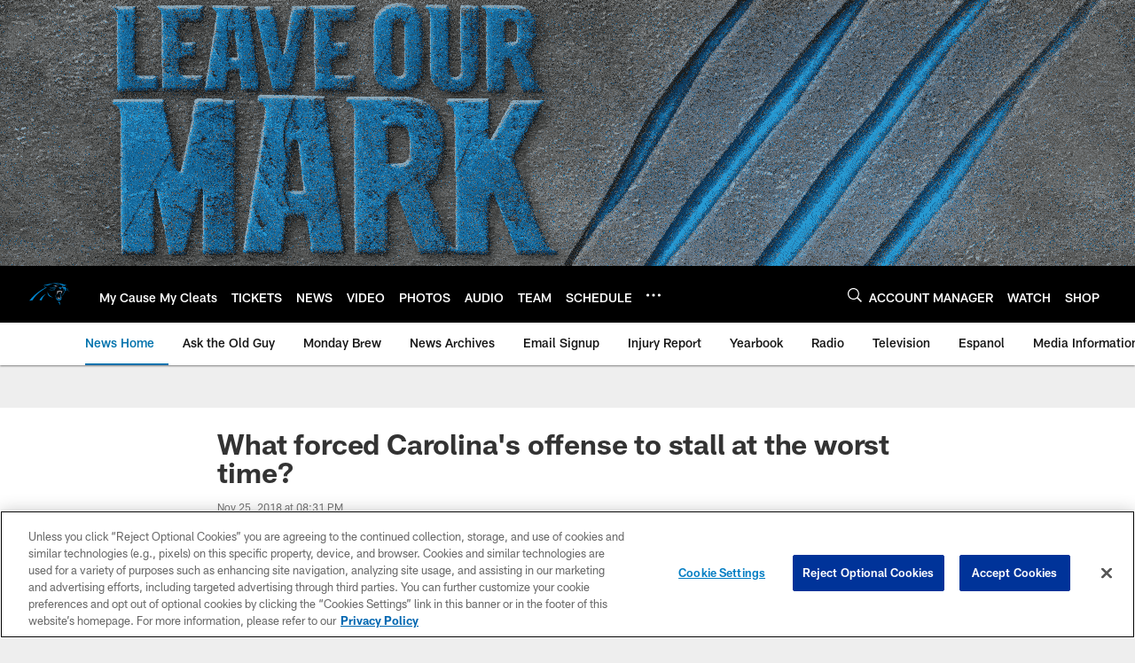

--- FILE ---
content_type: text/html
request_url: https://www.panthers.com/news/what-forced-carolina-s-offense-to-stall-at-the-worst-time
body_size: 89081
content:


<!DOCTYPE html>
    <html lang="en-US" dir="ltr" />

<head>
    <meta charset="utf-8" />
    <meta http-equiv="X-UA-Compatible" content="IE=edge,chrome=1" />
    <meta name="viewport" content="width=device-width, initial-scale=1.0" />

  <link rel="dns-prefetch" href="//nflenterprises.tt.omtrdc.net" crossorigin>

  <link rel="preconnect" href="//securepubads.g.doubleclick.net" crossorigin>
    <link rel="preconnect" href="//cdn.onesignal.com" crossorigin>






<title>What forced Carolina&#x27;s offense to stall at the worst time?</title>
<meta name="description" content="The Panthers were in position to win with the ball in their hands. A closer look at what went wrong before Graham Gano&#x27;s missed kick." />
<meta name="keywords" content="" />

<meta property="og:title" content="What forced Carolina&#x27;s offense to stall at the worst time?" />
<meta property="og:description" content="The Panthers were in position to win with the ball in their hands. A closer look at what went wrong before Graham Gano&#x27;s missed kick." />
<meta property="og:type" />
<meta property="og:url" content="https://www.panthers.com/news/what-forced-carolina-s-offense-to-stall-at-the-worst-time" />
<meta property="og:site_name" />
<meta property="og:locale" content="en-US" />
<meta property="og:image" content="https://static.clubs.nfl.com/image/private/t_editorial_landscape_12_desktop/panthers/mx8xuoj1kyffzkxlm8fn" />
<meta property="og:image:type" content="image/jpeg" />

<meta name="twitter:card" content="summary_large_image" />
<meta name="twitter:title" content="What forced Carolina&#x27;s offense to stall at the worst time?" />
<meta name="twitter:description" content="The Panthers were in position to win with the ball in their hands. A closer look at what went wrong before Graham Gano&#x27;s missed kick." />
<meta name="twitter:image:src" content="https://static.clubs.nfl.com/image/private/t_editorial_landscape_12_desktop/panthers/mx8xuoj1kyffzkxlm8fn" />
<meta name="twitter:site" content="@https://www.panthers.com" />

<link rel="canonical" href="https://www.panthers.com/news/what-forced-carolina-s-offense-to-stall-at-the-worst-time" />  <meta content="112088258804189" property="fb:pages" />
  <meta content="app-id=462021947, app-argument=https://www.panthers.com/news/what-forced-carolina-s-offense-to-stall-at-the-worst-time" name="apple-itunes-app" />
  <link href="/manifest.json" rel="manifest" />
  


<link rel="icon" href="https://static.clubs.nfl.com/panthers/s0rr53ify2hifvw1mju8" />

<link rel="preload" href="https://www.panthers.com/compiledassets/assets/fonts/NFL/All-ProDisplayC/All-ProDisplayC-Bold.woff2" as="font" type="font/woff2" crossorigin="anonymous"><link rel="preload" href="https://www.panthers.com/compiledassets/assets/fonts/NFL/All-ProDisplayC/All-ProDisplayC-BoldItalic.woff2" as="font" type="font/woff2" crossorigin="anonymous"><link rel="preload" href="https://www.panthers.com/compiledassets/assets/fonts/NFL/All-ProSans/All-ProSans--bold.woff2" as="font" type="font/woff2" crossorigin="anonymous"><link rel="preload" href="https://www.panthers.com/compiledassets/assets/fonts/NFL/All-ProSans/All-ProSans--boldItalic.woff2" as="font" type="font/woff2" crossorigin="anonymous"><link rel="preload" href="https://www.panthers.com/compiledassets/assets/fonts/NFL/All-ProSans/All-ProSans--regular.woff2" as="font" type="font/woff2" crossorigin="anonymous"><link rel="preload" href="https://www.panthers.com/compiledassets/assets/fonts/NFL/All-ProSans/All-ProSans--regularItalic.woff2" as="font" type="font/woff2" crossorigin="anonymous"><link rel="preload" href="https://www.panthers.com/compiledassets/assets/fonts/NFL/All-ProStats/All-ProStats--bold.woff2" as="font" type="font/woff2" crossorigin="anonymous"><link rel="preload" href="https://www.panthers.com/compiledassets/assets/fonts/NFL/All-ProStats/All-ProStats--medium.woff2" as="font" type="font/woff2" crossorigin="anonymous"><link rel="preload" href="https://www.panthers.com/compiledassets/assets/fonts/NFL/All-ProStats/All-ProStats--regular.woff2" as="font" type="font/woff2" crossorigin="anonymous"><link rel="preload" href="https://www.panthers.com/compiledassets/assets/fonts/NFL/Druk/Druk--Bold.woff" as="font" type="font/woff" crossorigin="anonymous"><link rel="preload" href="https://www.panthers.com/compiledassets/assets/fonts/NFL/Druk/Druk--BoldItalic.woff" as="font" type="font/woff" crossorigin="anonymous"><link rel="preload" href="https://www.panthers.com/compiledassets/assets/fonts/NFL/Druk/Druk--SuperItalic.woff" as="font" type="font/woff" crossorigin="anonymous"><link rel="preload" href="https://www.panthers.com/compiledassets/assets/fonts/NFL/Saira/Saira--Black.woff" as="font" type="font/woff" crossorigin="anonymous"><link rel="preload" href="https://www.panthers.com/compiledassets/assets/fonts/NFL/Saira/Saira--Bold.woff" as="font" type="font/woff" crossorigin="anonymous"><link rel="preload" href="https://www.panthers.com/compiledassets/assets/fonts/NFL/Saira/Saira--ExtraBold.woff" as="font" type="font/woff" crossorigin="anonymous"><link rel="preload" href="https://www.panthers.com/compiledassets/assets/fonts/NFL/Saira/Saira--ExtraLight.woff" as="font" type="font/woff" crossorigin="anonymous"><link rel="preload" href="https://www.panthers.com/compiledassets/assets/fonts/NFL/Saira/Saira--Light.woff" as="font" type="font/woff" crossorigin="anonymous"><link rel="preload" href="https://www.panthers.com/compiledassets/assets/fonts/NFL/Saira/Saira--Medium.woff" as="font" type="font/woff" crossorigin="anonymous"><link rel="preload" href="https://www.panthers.com/compiledassets/assets/fonts/NFL/Saira/Saira--Regular.woff" as="font" type="font/woff" crossorigin="anonymous"><link rel="preload" href="https://www.panthers.com/compiledassets/assets/fonts/NFL/Saira/Saira--SemiBold.woff" as="font" type="font/woff" crossorigin="anonymous"><link rel="preload" href="https://www.panthers.com/compiledassets/assets/fonts/NFL/Saira/Saira--Thin.woff" as="font" type="font/woff" crossorigin="anonymous">

<link href="https://www.panthers.com/compiledassets/css/base.css?_t=87e91fa39991dbda1c46f4501bf54b27" rel="preload" as="style" crossorigin type="text/css" /><link href="https://www.panthers.com/compiledassets/css/base.css?_t=87e91fa39991dbda1c46f4501bf54b27" rel="stylesheet" type="text/css" />  <link rel="preload" as="style" href="https://www.panthers.com/compiledassets/theming/306201df69248223a10a3861db80ae21" crossorigin/>
  <link rel="stylesheet" type="text/css" href="https://www.panthers.com/compiledassets/theming/306201df69248223a10a3861db80ae21" />
<script>
  // Picture element HTML5 shiv
  document.createElement("picture");
  window.baseUrl = "https://www.panthers.com";
  window.fbappid = "422009668661039";
  window.marketoHostName = "";
</script>
  


  <!-- OneTrust Cookies Consent Notice start -->
  <script src="https://cdn.cookielaw.org/scripttemplates/otSDKStub.js"
          type="text/javascript" charset="UTF-8"
          data-domain-script="c6145c40-30a4-46ac-b7ec-93cb11b2de41"></script>



<script type="text/javascript">
  function OptanonWrapper() {
    oneTrustAppendScriptHelper();
    oneTrustInsertScriptHelper();
    oneTrustDataRequire();
    setAdsRestrictDataProcessingLocalStorage();
    refreshPageAfterCookiesSettingsChange();
    showCookiesMessageForHiddenModules();
  }

  function showCookiesMessageForHiddenModules() {
    var dataOneTrustHiddenMessages = document.querySelectorAll('[data-onetrust-hidden-message]');
    if (!dataOneTrustHiddenMessages) {
      return;
    }

    ///1. For each module with hidden message div
    dataOneTrustHiddenMessages.forEach(function (element) {
      ///2. Check for the cookie categories attribute
      var cookieCategories = element.getAttribute('data-onetrust-category-hidden-message');
      if (!cookieCategories) {
        return;
      }

      ///3. Split the cookie categories string
      var splittedCategories = cookieCategories.split('-');
      ///4. If the module cookie categories are not all included in the window.OnetrustActiveGroups
      if (!splittedCategories.every(c => window.OnetrustActiveGroups.includes(c))) {
        ///Update the hidden message text based on the metadata
        element.innerHTML = 'You are unable to interact with this content due to your Cookie Consent choices, you can enable cookies in the footer by selecting Cookie Settings.';
        ///Show the message removing the hidden class
        element.classList.remove('nfl-u-visibility-hidden');
      }
    });
  }

  function oneTrustInsertScriptHelper() {
    /// Docs: https://my.onetrust.com/s/article/UUID-518074a1-a6da-81c3-be52-bae7685d9c94#UUID-518074a1-a6da-81c3-be52-bae7685d9c94_N1690409864050
    var scriptsToInsert = document.querySelectorAll('[data-onetrust-insert-script]');
    if (!scriptsToInsert) {
      return;
    }

    scriptsToInsert.forEach(function (element) {
      var isAsync = element.hasAttribute('async');
      var srcValue = element.getAttribute('data-src');
      var cookieCategory = element.getAttribute('data-onetrust-category');

      window.OneTrust.InsertScript(srcValue, 'head', null, null, cookieCategory, isAsync);
    });
  }

  function oneTrustAppendScriptHelper() {
    ///Custom logic (i.e.: for Microsoft Dynamics v1)
    var scriptsToAppend = document.querySelectorAll('[data-onetrust-append-script-custom]');
    if (!scriptsToAppend) {
      return;
    }

    scriptsToAppend.forEach(function (element) {
      var cookieCategory = element.getAttribute('data-onetrust-category');
      if (window.OnetrustActiveGroups.indexOf(cookieCategory) === -1) {
        return;
      }

      var source = element.getAttribute('data-src');
      if (source) {
        //We need to add a new DOM node containing 'src' to fire the MutationObserver and load the script
        var clonedNode = element.cloneNode(true);
        clonedNode.setAttribute('src', source);
        clonedNode.removeAttribute('data-onetrust-append-script-custom');
        clonedNode.removeAttribute('data-src');
        element.replaceWith(clonedNode);
        return;
      }

      var type = element.getAttribute('type');
      if (type && type == 'text/plain') {
        //We need to add a timeout to be sure that this script is loaded after the first one
        var timeOutScript;
        clearTimeout(timeOutScript);

        timeOutScript = setTimeout(function () {
          //We need to add a new DOM node containing 'src' to fire the MutationObserver and load the script
          var clonedNode = element.cloneNode(true);
          clonedNode.setAttribute('type', "text/javascript");
          clonedNode.removeAttribute('data-onetrust-append-script-custom');
          element.replaceWith(clonedNode);
        }, 2000);
      }
    });
  }

  function oneTrustDataRequire() {
    /// Custom method for the 'data-require' modules
    var dataOneTrustRequireItems = document.querySelectorAll('[data-onetrust-require]');
    if (!dataOneTrustRequireItems) {
      return;
    }

    dataOneTrustRequireItems.forEach(function (element) {
      var cookieCategory = element.getAttribute('data-onetrust-category');
      if (window.OnetrustActiveGroups.indexOf(cookieCategory) === -1) {
        return;
      }

      var dataRequire = element.getAttribute('data-onetrust-require');

      //We need to add a new DOM node containing 'data-require' to fire the MutationObserver in the requireModule.js and load the data-require script
      var clonedNode = element.cloneNode(true);
      clonedNode.setAttribute('data-require', dataRequire);
      clonedNode.removeAttribute('data-onetrust-require');
      element.replaceWith(clonedNode);
    });
  }

  function setAdsRestrictDataProcessingLocalStorage() {
    if (window.OnetrustActiveGroups.indexOf('C0004') > 0) {
      localStorage.setItem('user.restrictDataProcessing', 0);
    }
    else {
      localStorage.setItem('user.restrictDataProcessing', 1);
    }
  }

  function getCookie(name) {
    /// function to pull cookie value
    var value = "; " + document.cookie;
    var parts = value.split("; " + name + "=");
    if (parts.length == 2) return parts.pop().split(";").shift();
  }

  function refreshPageAfterCookiesSettingsChange() {
    /// Docs: https://my.onetrust.com/s/article/UUID-534defd9-7ec8-fc0e-78bf-8dce8c6c5593?language=en_US
    var OABCcookieName = "OptanonAlertBoxClosed";
    var bannerAcceptBtn = document.getElementById("onetrust-accept-btn-handler");
    var pcAllowAllBtn = document.getElementById("accept-recommended-btn-handler");
    var pcRejectAllBtn = document.getElementById("onetrust-reject-all-handler");
    var pcSaveBtn = document.getElementsByClassName("save-preference-btn-handler onetrust-close-btn-handler")[0];
    var pcRefuseAllBtn = document.getElementsByClassName("ot-pc-refuse-all-handler")[0];
    var OABCcookie = getCookie(OABCcookieName);

    // IF logic needed here because ot-banner-sdk DIV is not injected on page loads if banner is not exposed
    if (!OABCcookie && bannerAcceptBtn) {
      bannerAcceptBtn.addEventListener('click', function () {
        window.console.log("Allowed all via Banner");
        window.location.reload();
      });
    }
    if (pcAllowAllBtn) {
      pcAllowAllBtn.addEventListener('click', function () {
          window.console.log("Allowed all via Preference Center");
          window.location.reload();
      });
    }
    if (pcRejectAllBtn) {
      pcRejectAllBtn.addEventListener('click', function () {
        window.console.log("Rejected all via Preference Center");
        window.location.reload();
      });
    }
    if (pcSaveBtn) {
      pcSaveBtn.addEventListener('click', function () {
          setTimeout(() => {
              window.console.log("Set custom settings via Preference Center");
              window.location.reload();
          }, 1000) //quick timeout so that the consent receipt can be sent and the cookie can be updated
      });
    }
    if (pcRefuseAllBtn) {
      pcRefuseAllBtn.addEventListener('click', function () {
        window.console.log("Rejected all via Preference Center");
        window.location.reload();
      });
    }
  }
</script>  <!-- OneTrust Cookies Consent Notice end -->
  <!-- IAB CCPA script start -->
  <!-- IAB CCPA script end -->

  
  <script async defer src="https://securepubads.g.doubleclick.net/tag/js/gpt.js"></script>
  <script type="text/javascript" src="https://imasdk.googleapis.com/js/sdkloader/gpt_proxy.js"></script>
  


<script type="text/javascript">
  window.gptconfig = {};
  var googletag = googletag || {};
  googletag.cmd = googletag.cmd || [];
  window.gptSlots = [];
  var advPageInfo = {"Sections":["news","what-forced-carolina-s-offense-to-stall-at-the-worst-time"],"AdUnitName":"news","IsCustom":false};
  var adUnitName = advPageInfo.AdUnitName;
  var leagueAdvId = '/4595/nfl.clubsites/car';
  var clubAdvId = '/4595/team.car/';
  var testParameter = '';
window.adUnit = clubAdvId + adUnitName;
  var screenWidth = window.innerWidth;
  var companionSize = [[0, 0]];
  if (screenWidth > 1024) {
    companionSize = [[970, 90], [728, 90]];
  }
  else if (screenWidth > 760 && screenWidth <= 1024) {
    companionSize = [[728, 90]];
  } 
  else if (screenWidth > 100 && screenWidth <= 760) {

    companionSize = [[320, 50]]
  } 

  googletag.cmd.push(function() {
    gptconfig.responsiveMappings = {};
    gptconfig.responsiveMappings['leaderboard'] = googletag.sizeMapping().addSize([1024, 1],
      [
        [728, 90],
        [970, 250],
        [970, 90]
      ]).addSize([100, 1],
      [
        [300, 250],
        [320, 50]
      ]).addSize([0, 0], []).build();
    gptconfig.responsiveMappings['leaderboardleague'] = googletag.sizeMapping().addSize([1024, 1],
      [
        [728, 90]
      ]).addSize([100, 1],
      [
        [320, 50]
      ]).addSize([0, 0], []).build();
    gptconfig.responsiveMappings['mrec'] = googletag.sizeMapping().addSize([100, 1],
      [
        [300, 250]
      ]).addSize([0, 0], []).build();
    gptconfig.responsiveMappings['mrec-photogallery'] = googletag.sizeMapping().addSize([1024, 1],
      [
        [300, 600],
        [300, 250]
      ]).addSize([100, 1],
      [
        [300, 250]
      ]).addSize([0, 0], []).build();
    gptconfig.responsiveMappings['mrec-photogallery-list'] = googletag.sizeMapping().addSize([1024, 1],
      [
        [728, 90],
        [970, 250],
        [970, 90]
      ]).addSize([100, 1],
      [
        [300, 250],
        [320, 50]
      ]).addSize([0, 0], []).build();
    gptconfig.responsiveMappings['package-c'] = googletag.sizeMapping().addSize([1024, 1],
      [
        [300, 600]
      ]).addSize([100, 1],
      [
        [300, 250]
      ]).addSize([0, 0], []).build();
    gptconfig.responsiveMappings['package-b'] = googletag.sizeMapping().addSize([1024, 1],
      [
        [160, 600]
      ]).addSize([100, 1],
      [
        [300, 250]
      ]).addSize([0, 0], []).build();
    gptconfig.responsiveMappings['presented-by'] = googletag.sizeMapping().addSize([1024, 1],
      [
        [100, 30]
      ]).addSize([100, 1],
      [
        [100, 30],
        [30, 30]
      ]).addSize([0, 0], []).build();
    gptconfig.responsiveMappings['club-premium'] = googletag.sizeMapping().addSize([1024, 1],
      [
        [728, 90],
        [970, 90],
        [970, 250]
      ]).addSize([760, 1],
      [
        [728, 90],
        [320, 50]
      ]).addSize([100, 1],
      [
        [320, 50],
        [300, 100]
      ]).addSize([0, 0], []).build();
    gptconfig.responsiveMappings['companion'] = googletag.sizeMapping().addSize([1024, 1],
      [
        [728, 90],
        [970, 90]
      ]).addSize([760, 1], [
        [728, 90]
      ]).addSize([100, 1],
      [
        [320, 50]
      ]).addSize([0, 0], []).build();
    gptconfig.responsiveMappings['interstitials'] = googletag.sizeMapping().addSize([1024, 1],
      [
        [1, 4]
      ]).addSize([760, 1],
      [
        [3, 4]
      ]).addSize([100, 1],
      [
        [3, 4]
      ]).addSize([0, 0], []).build();
    gptconfig.responsiveMappings['728x90-320x50-only'] = googletag.sizeMapping().addSize([1024, 1],
      [
        [320, 50],
        [728, 90]
      ]).addSize([100, 1],
      [
        [320, 50]
      ]).addSize([0, 0], []).build();
    gptconfig.responsiveMappings['300x250-only'] = googletag.sizeMapping().addSize([100, 1],
      [
        [300, 250]
      ]).addSize([0, 0], []).build();
    gptconfig.responsiveMappings['728x90-320x50-300x250'] = googletag.sizeMapping().addSize([1024, 1],
      [
        [300, 250],
        [320, 50],
        [728, 90],
      ]).addSize([100, 1],
      [
        [300, 250],
        [320, 50]
        ]).addSize([0, 0], []).build();

    gptconfig.responsiveMappings["draft-strip"] = googletag.sizeMapping()
      .addSize([0, 0], [
        [220, 32]
    ]).build();

    gptconfig.adSizes = [
      [728, 90],
      [970, 250],
      [970, 90],
      [300, 250],
      [320, 50],
      [300, 600],
      [160, 600],
      [300, 60],
      [300, 100],
      [1, 4],
      [3, 4]
    ];

    gptconfig.companionSize = companionSize;
  });
</script>

  
  


  
  <script>
    if ('serviceWorker' in navigator) {
      window.addEventListener('load', function () {
        navigator.serviceWorker.getRegistrations().then(function (registeredSevices) {
          for (var i = 0; i < registeredSevices.length; i++) {
            var sW = registeredSevices[i];
            var scriptUrl = sW && sW.active && sW.active.scriptURL;

            if (scriptUrl && scriptUrl.indexOf("OneSignal") !== -1) {
              continue;
            }

            sW.unregister().then(function (unregistered) {
              console.debug('ServiceWorker unregistration: ', unregistered);
            });            
          }
        });
      });
    }
  </script>

  <script type="text/javascript">
    window._taboola = window._taboola || [];
    var trackingPageInfo = {"SiteSection":"news","SiteSubsection":"news","PageDetail":"what-forced-carolina-s-offense-to-stall-at-the-worst-time","PageDetailSuffix":""};
    var utag_data = {
      page_type: 'landing',
      siteName: 'panthers',
      teamAbbr: 'car',
      optimizedFor: 'desktop',
      responsiveState: window.innerWidth < 1024 ? 'mobile' : 'desktop',
      siteLanguage: 'EN',
      partner: 'Deltatre',
      siteSection: trackingPageInfo.SiteSection,
      siteSubsection: trackingPageInfo.SiteSubsection,
      pageDetail: trackingPageInfo.PageDetail,
      pageState: 'no cp',
      adBlock: 'false',
      adPlacement: 'na',
      buildNumber: '2.0.0.0'
    };
    var identityProvider = localStorage.getItem('identityProvider');
    if (identityProvider && identityProvider.length) {
      utag_data['identityProvider'] = JSON.parse(identityProvider);
    }
    window.fireVirtualPageEvent = '';
  </script>
<script type="text/javascript">var utag_data = utag_data || { };utag_data.page_type = 'article';utag_data.siteSection = 'news';utag_data.siteSubsection = 'article';</script>
    <script data-onetrust-insert-script data-src=https://cdn.onesignal.com/sdks/OneSignalSDK.js data-onetrust-category=C0004 async></script>
    <script type="text/plain"
      class="optanon-category-C0004">
          var OneSignal = window.OneSignal || [];
          OneSignal.push(function () {
            OneSignal.init({
              appId: "131a5ddb-16eb-422e-a82f-052eb3d485ad",
            });
          });

          // Set how many page visits till show prompt again
          var numVisitsTrigger = 20;

          if (typeof localStorage !== "undefined") {
            var visitNumber = parseInt(localStorage.getItem("visitNumber"), 10);
            if (!isNaN(visitNumber)) {
              visitNumber += 1;
            } else {
              visitNumber = 0;
            }
            localStorage.setItem("visitNumber", visitNumber);
            // If visitNumber is a multiple of numVisitsTrigger
            if ((visitNumber % numVisitsTrigger) === 0) {
              OneSignal.push(function () {
                OneSignal.getTags(function (tags) {
                  var tagsValues = Object.values(tags);
                  // If at least one category tag has been selected (it means that the user has subscribed)
                  if (tagsValues.filter(x => x === '1').length > 0) {
                    OneSignal.showCategorySlidedown();
                  }
                })
              });
            }
          }
      </script>

  <script type="text/javascript">
    window.environment = "clubs";
  </script>

  <script type="text/javascript">
    var adBlockEnabled = false;
    try {
      var testAd = document.createElement('div');
      testAd.innerHTML = '&nbsp;';
      testAd.className = 'adsbox';
      document.body.appendChild(testAd);
      if (testAd.offsetHeight === 0) {
        adBlockEnabled = true;
      }
      testAd.remove();
    }
    catch (e) { }
    if (utag_data) {
      utag_data.adBlock = '' + adBlockEnabled;
    }
  </script>
  <script type="text/javascript">
    utag_data.pageDetail = trackingPageInfo.PageDetailSuffix ? (utag_data.pageDetail + ':' + trackingPageInfo.PageDetailSuffix) : utag_data.pageDetail;
    var utag_data = window.utag_data || {};
    var utagParts = [utag_data.siteName, utag_data.siteSection, utag_data.siteSubsection, utag_data.pageDetail];
    var pageName = [];
    for (var i = 0; i < utagParts.length; i++) {
      var part = utagParts[i];
      if (part != undefined) {
        pageName.push(part);
      }
    }
    utag_data.pageName = pageName.join(':');
  </script>
  <script type="text/javascript">
    if (localStorage.getItem('user.countryCode') === null) {
      localStorage.setItem('user.countryCode', 'US');
    }
    //Enrich utag_data with countryCode value (used by the tag manager for GDPR compliance)
    utag_data.countryCode = localStorage.getItem('user.countryCode').toLowerCase();
  </script>

    <script>
      window.gigyaUrl = 'https://www.nfl.com/gigya-assets/js/gigya.js?apikey=4_H5Y0VTboarMHQF7zfW9dZg';
      window.gigyaApiKey = '4_H5Y0VTboarMHQF7zfW9dZg';
    </script>
    <script src=https://www.nfl.com/gigya-assets/js/gigya.js?apikey=4_H5Y0VTboarMHQF7zfW9dZg></script>


<script type="text/javascript">
  /* Returns query string parameter from url */
  function getQueryString(key) {
    if (!key || !key.trim().length) {
      return '';
    }
    var reg = new RegExp('[?&]' + key + '=([^&#]*)', 'i');
    var queryString = reg.exec(window.location.search);

    return queryString ? queryString[1] : '';
  }
  
  /* Verifies if the feature flag is set in the url & saves it to session storage */
  function hasFlag(flag) {
    const key = flag + '_exists';

    var result = window.location.search.toLowerCase().includes(flag.toLowerCase());
    const sessionResult = sessionStorage.getItem(key);

    if (result) {
      sessionStorage.setItem(key, [result]);

    }
    else if (sessionResult) {
      result = !!sessionResult;
    }

    return result;
  }

  /* Gets the value of a feature flag, also verifies if the
  feature flag is set in the url & saves it to session storage */
  function getFlag(flag) {
    const key = flag + '_value';

    var result = getQueryString(flag);
    const sessionResult = sessionStorage.getItem(key);

    if (result) {
      sessionStorage.setItem(key, [result]);
    }
    else if (sessionResult) {
      result = sessionResult;
    }

    return result;
  }

  window.nflLibHostName = "p.nfltags.com";

  if (hasFlag('nflHash')) {
    window.nflLibPath = '/nfl/releases/' + getFlag('nflHash');
  }
  else if (hasFlag('prHash')) {
    window.nflLibPath = '/nfl/pullrequests/' + getFlag('prHash');
  }
  else {
    window.nflLibPath = '/nfl/live';
  }
</script>

</head>
<body class=" nfl-is-club-site" data-mode="" style=" ">
  <a class="d3-u-block-bypass d3-u-block-bypass--with-size" href="#main-content" tabindex="0">
    <span>Skip to main content</span>
  </a>
    <!-- Interstitial OOP SLOT  -->
    <div id="oop" style="text-align: center;"></div>
    <!-- Background-Skin SLOT -->
    <div id="background_skin" style="text-align: center;"></div>
  






<div class="d3-l-wrap">










<div class="d3-o-header__branded-header ">
    <a href="https://www.panthers.com/tickets/single?utm_source=web_homepage&amp;utm_medium=web&amp;utm_campaign=2025-Schedule-Release"
     data-link_siteName
     data-link_module="Branded Header"
     data-link_type="_header"
     data-link_url="https://www.panthers.com/tickets/single?utm_source=web_homepage&amp;utm_medium=web&amp;utm_campaign=2025-Schedule-Release"
     data-link_name="">
      
    <picture is-lazy="/t_lazy">
      <!--[if IE 9]><video style="display: none;"><![endif]-->
      <source data-srcset="https://static.clubs.nfl.com/image/upload/v1750165559/panthers/yubajefyvj6igigr2w4d.gif"
              media="(min-width: 1024px)">
      <source data-srcset="https://static.clubs.nfl.com/image/upload/v1753491975/panthers/mcgytq1qqvfbkheqsfxq.png"
              media="(min-width: 320px)">
      <!--[if IE 9]></video><![endif]-->
      <img data-src="https://static.clubs.nfl.com/image/upload/v1750165559/panthers/yubajefyvj6igigr2w4d.gif"
           src="[data-uri]"
           class="img-responsive"
            />
    </picture>
    
    </a>
  <div class="d3-o-header__branded-header__sponsor">
    <script type="text/javascript">
            var googletag = window.googletag || {};
            googletag.cmd = window.googletag.cmd || [];
            var slot = slot || {}; //some modules call this more than once so we check if slot is already set.
            googletag.cmd.push(function () {
              gptSlots.push(
                slot['32edb6ac-a840-49f4-9988-d91f503377e9'] = googletag
                  .defineSlot(adUnit, gptconfig.adSizes, '32edb6ac-a840-49f4-9988-d91f503377e9')
                  .setTargeting('slot', 'brandedspon')
                  .defineSizeMapping(gptconfig.responsiveMappings['presented-by'])
.addService(googletag.pubads())
              );});
        if (typeof(__iasPET) !== 'undefined') {
          googletag.cmd.push(function() {
            var newSlot = window.slot['32edb6ac-a840-49f4-9988-d91f503377e9'];
            if(typeof(newSlot) === 'undefined'){
              return;
            }

            var iasPETSlots = [];
            var newSlotSizes = newSlot.getSizes().map(function(size) {
              if (size.getWidth && size.getHeight)
                return [size.getWidth(), size.getHeight()];
              else
                return [1, 1];
            });
 
            iasPETSlots.push({
              adSlotId: newSlot.getSlotElementId(),
              size: newSlotSizes,
              adUnitPath: newSlot.getAdUnitPath()
            });
 
            __iasPET.queue.push({
              adSlots: iasPETSlots,
              dataHandler: iasSingleSlotDataHandler('32edb6ac-a840-49f4-9988-d91f503377e9')
            });
          });
        }
      </script><div class="d3-o-adv-block  " data-id="32edb6ac-a840-49f4-9988-d91f503377e9" id="32edb6ac-a840-49f4-9988-d91f503377e9"></div><script></script>
    <script type="text/javascript">
            var googletag = window.googletag || {};
            googletag.cmd = window.googletag.cmd || [];
            var slot = slot || {}; //some modules call this more than once so we check if slot is already set.
            googletag.cmd.push(function () {
              gptSlots.push(
                slot['a076abbd-c548-4b4a-8192-0a478fc1cfb4'] = googletag
                  .defineSlot(adUnit, gptconfig.adSizes, 'a076abbd-c548-4b4a-8192-0a478fc1cfb4')
                  .setTargeting('slot', 'brandedspon1')
                  .defineSizeMapping(gptconfig.responsiveMappings['presented-by'])
.addService(googletag.pubads())
              );});
        if (typeof(__iasPET) !== 'undefined') {
          googletag.cmd.push(function() {
            var newSlot = window.slot['a076abbd-c548-4b4a-8192-0a478fc1cfb4'];
            if(typeof(newSlot) === 'undefined'){
              return;
            }

            var iasPETSlots = [];
            var newSlotSizes = newSlot.getSizes().map(function(size) {
              if (size.getWidth && size.getHeight)
                return [size.getWidth(), size.getHeight()];
              else
                return [1, 1];
            });
 
            iasPETSlots.push({
              adSlotId: newSlot.getSlotElementId(),
              size: newSlotSizes,
              adUnitPath: newSlot.getAdUnitPath()
            });
 
            __iasPET.queue.push({
              adSlots: iasPETSlots,
              dataHandler: iasSingleSlotDataHandler('a076abbd-c548-4b4a-8192-0a478fc1cfb4')
            });
          });
        }
      </script><div class="d3-o-adv-block  " data-id="a076abbd-c548-4b4a-8192-0a478fc1cfb4" id="a076abbd-c548-4b4a-8192-0a478fc1cfb4"></div><script></script>
  </div>
</div><header class="nfl-c-header d3-o-nav__has-secondary-nav "
        role="banner"
        data-require="modules/navigation"
        >
  <div class="d3-o-nav__wrap" data-require="modules/search">
    <a class="d3-o-nav__logo" href="https://www.panthers.com" 
       title="Link to club&#x27;s homepage"
       data-event_name="click action"
       data-link_module="Header"
       data-link_type="Nav Logo"
       data-link_name="Nav Logo"
       data-link_url="/">
      

<picture><!--[if IE 9]><video style="display: none; "><![endif]--><source data-srcset="https://static.www.nfl.com/t_q-best/league/api/clubs/logos/CAR" media="(min-width:1024px)" /><source data-srcset="https://static.www.nfl.com/t_q-best/league/api/clubs/logos/CAR" media="(min-width:768px)" /><source data-srcset="https://static.www.nfl.com/t_q-best/league/api/clubs/logos/CAR" /><!--[if IE 9]></video><![endif]--><img alt="Carolina Panthers logo" class="img-responsive" data-src="https://static.www.nfl.com/t_q-best/league/api/clubs/logos/CAR" src="[data-uri]" /></picture>
    </a>

      <nav class="d3-o-nav--primary" 
           id="mobile-expanded-menu"
           aria-label="Global links">
        <span class="d3-o-nav--title" aria-label="Primary Navigation">Primary nav</span>
        




<script type="text/javascript">
          window._DMAMenuItems = window._DMAMenuItems || [];
          window._DMAMenuItems = window._DMAMenuItems.concat([]);
        </script>    <ul class="d3-o-nav__list d3-o-list">
          <li class="d3-o-nav__item" 
             
            data-js-hook="b490e0a3-93d4-45f3-8ba8-630cdaa5c64f"
            >

      <a href="https://www.panthers.com/mycausemycleats"
         title="My Cause My Cleats"
         
         data-link_module="Header"
         data-event_name="click action"
          data-link_type="_content-primary-nav-links" 
         data-link_name="My Cause My Cleats"
         data-link_url="https://www.panthers.com/mycausemycleats"
         data-link_position="1:19"
         data-custom-properties=""
         
         
         >
            <span class="d3-o-nav__item-label">
              My Cause My Cleats
            </span>
      </a>
  




          </li>
          <li class="d3-o-nav__item" 
             
            data-js-hook="d68ccb58-e341-4b85-8110-3b8a7d02dfff"
            >

      <a href="https://www.panthers.com/tickets"
         title="TICKETS"
         
         data-link_module="Header"
         data-event_name="click action"
          data-link_type="_content-primary-nav-links" 
         data-link_name="TICKETS"
         data-link_url="https://www.panthers.com/tickets"
         data-link_position="2:19"
         data-custom-properties=""
         
         
         >
            <span class="d3-o-nav__item-label">
              TICKETS
            </span>
      </a>
  




          </li>
          <li class="d3-o-nav__item" 
             
            data-js-hook="c95353d4-8e91-4440-a134-41f0ab00d248"
            >

      <a href="https://www.panthers.com/news"
         title="NEWS"
         
         data-link_module="Header"
         data-event_name="click action"
          data-link_type="_content-primary-nav-links" 
         data-link_name="NEWS"
         data-link_url="https://www.panthers.com/news"
         data-link_position="3:19"
         data-custom-properties=""
         
         
         >
            <span class="d3-o-nav__item-label">
              NEWS
            </span>
      </a>
  




          </li>
          <li class="d3-o-nav__item" 
             
            data-js-hook="a5c716b3-2774-41d6-9580-93394e3f809d"
            >

      <a href="https://www.panthers.com/video"
         title="VIDEO"
         
         data-link_module="Header"
         data-event_name="click action"
          data-link_type="_content-primary-nav-links" 
         data-link_name="VIDEO"
         data-link_url="https://www.panthers.com/video"
         data-link_position="4:19"
         data-custom-properties=""
         
         
         >
            <span class="d3-o-nav__item-label">
              VIDEO
            </span>
      </a>
  




          </li>
          <li class="d3-o-nav__item" 
             
            data-js-hook="404ef83f-7bed-4e23-b42e-eb84c066ffe5"
            >

      <a href="https://www.panthers.com/photos"
         title="PHOTOS"
         
         data-link_module="Header"
         data-event_name="click action"
          data-link_type="_content-primary-nav-links" 
         data-link_name="PHOTOS"
         data-link_url="https://www.panthers.com/photos"
         data-link_position="5:19"
         data-custom-properties=""
         
         
         >
            <span class="d3-o-nav__item-label">
              PHOTOS
            </span>
      </a>
  




          </li>
          <li class="d3-o-nav__item" 
             
            data-js-hook="46b539f8-fff1-439f-a0d9-1da93f8f08d7"
            >

      <a href="https://www.panthers.com/audio"
         title="AUDIO"
         
         data-link_module="Header"
         data-event_name="click action"
          data-link_type="_content-primary-nav-links" 
         data-link_name="AUDIO"
         data-link_url="https://www.panthers.com/audio"
         data-link_position="6:19"
         data-custom-properties=""
         
         
         >
            <span class="d3-o-nav__item-label">
              AUDIO
            </span>
      </a>
  




          </li>
          <li class="d3-o-nav__item" 
             
            data-js-hook="a3ad4105-c13b-47cc-ba9d-f8206d28531f"
            >

      <a href="https://www.panthers.com/team/players-roster"
         title="TEAM"
         
         data-link_module="Header"
         data-event_name="click action"
          data-link_type="_content-primary-nav-links" 
         data-link_name="TEAM"
         data-link_url="https://www.panthers.com/team/players-roster"
         data-link_position="7:19"
         data-custom-properties=""
         
         
         >
            <span class="d3-o-nav__item-label">
              TEAM
            </span>
      </a>
  




          </li>
          <li class="d3-o-nav__item" 
             
            data-js-hook="9472769f-6b72-428b-a8a9-4e4335aea58f"
            >

      <a href="https://www.panthers.com/schedule"
         title="SCHEDULE"
         
         data-link_module="Header"
         data-event_name="click action"
          data-link_type="_content-primary-nav-links" 
         data-link_name="SCHEDULE"
         data-link_url="https://www.panthers.com/schedule"
         data-link_position="8:19"
         data-custom-properties=""
         
         
         >
            <span class="d3-o-nav__item-label">
              SCHEDULE
            </span>
      </a>
  




          </li>
          <li class="d3-o-nav__item d3-o-nav__item--has-submenu" 
             
            data-js-hook="e0d0717b-79fa-4bf2-9acd-ca2e972f7828"
            >

      <a href="#2ndlevel" title="..." data-value="dropdown_trigger" aria-label="More menu choices" aria-expanded="false" aria-controls="2ndlevel">
        <span class="d3-o-nav__item-label">
          



<span class="nfl-o-icon nfl-o-icon--small ">
  <svg class="nfl-o-icon--dots" viewBox="0 0 24 24"  aria-hidden="true" >
    <use xlink:href='#dots'></use>
  </svg>
</span>

        </span>
        <span class="d3-o-nav__item-icon">
          



<span class="nfl-o-icon nfl-o-icon--small ">
  <svg class="nfl-o-icon--open" viewBox="0 0 24 24"  aria-hidden="true" >
    <use xlink:href='#open'></use>
  </svg>
</span>

        </span>
      </a>
  




  <ul id="2ndlevel" class="d3-o-nav__dropdown d3-o-list d3-o-nav__list" >         
        <li class="d3-o-nav__item  "
          style="--dropdown-hover-bkg-var:#D50A0A;--dropdown-hover-text-var:#FFFFFF;"
           
          data-js-hook="54c74f70-6480-4f75-be2d-1cbedfa78efa">

      <a href="https://www.panthers.com/mobile-app"
         title="MOBILE APP"
         
         data-link_module="Header"
         data-event_name="click action"
         data-link_type="_content-primary-nav-links"
         data-link_name="MOBILE APP"
         data-link_url="https://www.panthers.com/mobile-app"
         data-link_position="12:19"
         data-custom-properties=""
          
         >
            <span class="d3-o-nav__item-label">
              MOBILE APP
            </span>
      </a>
  




          
        </li>
        <li class="d3-o-nav__item  "
          style="--dropdown-hover-bkg-var:#D50A0A;--dropdown-hover-text-var:#FFFFFF;"
           
          data-js-hook="25805bfc-35e4-45f6-a81d-a530bf2292b9">

      <a href="https://www.panthers.com/stadium/parking-directions"
         title="PARKING"
         
         data-link_module="Header"
         data-event_name="click action"
         data-link_type="_content-primary-nav-links"
         data-link_name="PARKING"
         data-link_url="https://www.panthers.com/stadium/parking-directions"
         data-link_position="13:19"
         data-custom-properties=""
          
         >
            <span class="d3-o-nav__item-label">
              PARKING
            </span>
      </a>
  




          
        </li>
        <li class="d3-o-nav__item  "
          style="--dropdown-hover-bkg-var:#D50A0A;--dropdown-hover-text-var:#FFFFFF;"
           
          data-js-hook="f281eaa4-792b-494f-af12-9fce13b004a6">

      <a href="https://www.bankofamericastadium.com/index.html"
         title="STADIUM"
         
         data-link_module="Header"
         data-event_name="click action"
         data-link_type="_content-primary-nav-links"
         data-link_name="STADIUM"
         data-link_url="https://www.bankofamericastadium.com/index.html"
         data-link_position="14:19"
         data-custom-properties=""
          
         >
            <span class="d3-o-nav__item-label">
              STADIUM
            </span>
      </a>
  




          
        </li>
        <li class="d3-o-nav__item  "
          style="--dropdown-hover-bkg-var:#D50A0A;--dropdown-hover-text-var:#FFFFFF;"
           
          data-js-hook="9c20c80e-6835-4187-ad55-4f55d9297953">

      <a href="https://www.panthers.com/fans"
         title="FAN ZONE"
         
         data-link_module="Header"
         data-event_name="click action"
         data-link_type="_content-primary-nav-links"
         data-link_name="FAN ZONE"
         data-link_url="https://www.panthers.com/fans"
         data-link_position="15:19"
         data-custom-properties=""
          
         >
            <span class="d3-o-nav__item-label">
              FAN ZONE
            </span>
      </a>
  




          
        </li>
        <li class="d3-o-nav__item  "
          style="--dropdown-hover-bkg-var:#D50A0A;--dropdown-hover-text-var:#FFFFFF;"
           
          data-js-hook="0d1b31dc-3627-4919-993b-88792cee3e81">

      <a href="https://www.panthers.com/index-hof-mills"
         title="SAM MILLS"
         
         data-link_module="Header"
         data-event_name="click action"
         data-link_type="_content-primary-nav-links"
         data-link_name="SAM MILLS"
         data-link_url="https://www.panthers.com/index-hof-mills"
         data-link_position="16:19"
         data-custom-properties=""
          
         >
            <span class="d3-o-nav__item-label">
              SAM MILLS
            </span>
      </a>
  




          
        </li>
        <li class="d3-o-nav__item  "
          style="--dropdown-hover-bkg-var:#D50A0A;--dropdown-hover-text-var:#FFFFFF;"
           
          data-js-hook="579206c3-e830-49bd-b022-7ed11a876fc9">

      <a href="https://www.panthers.com/community"
         title="COMMUNITY"
         
         data-link_module="Header"
         data-event_name="click action"
         data-link_type="_content-primary-nav-links"
         data-link_name="COMMUNITY"
         data-link_url="https://www.panthers.com/community"
         data-link_position="17:19"
         data-custom-properties=""
          
         >
            <span class="d3-o-nav__item-label">
              COMMUNITY
            </span>
      </a>
  




          
        </li>
        <li class="d3-o-nav__item  "
          style="--dropdown-hover-bkg-var:#D50A0A;--dropdown-hover-text-var:#FFFFFF;"
           
          data-js-hook="eea35ae7-b353-407c-a4d0-9aa18844e23e">

      <a href="https://www.panthers.com/keep-pounding"
         title="KEEP POUNDING"
         
         data-link_module="Header"
         data-event_name="click action"
         data-link_type="_content-primary-nav-links"
         data-link_name="KEEP POUNDING"
         data-link_url="https://www.panthers.com/keep-pounding"
         data-link_position="18:19"
         data-custom-properties=""
          
         >
            <span class="d3-o-nav__item-label">
              KEEP POUNDING
            </span>
      </a>
  




          
        </li>
        <li class="d3-o-nav__item  "
          style="--dropdown-hover-bkg-var:#D50A0A;--dropdown-hover-text-var:#FFFFFF;"
           
          data-js-hook="71689b59-b6ed-4c82-ba96-ed80eaeef63e">

      <a href="https://www.panthers.com/entertainment"
         title="ENTERTAINMENT"
         
         data-link_module="Header"
         data-event_name="click action"
         data-link_type="_content-primary-nav-links"
         data-link_name="ENTERTAINMENT"
         data-link_url="https://www.panthers.com/entertainment"
         data-link_position="19:19"
         data-custom-properties=""
          
         >
            <span class="d3-o-nav__item-label">
              ENTERTAINMENT
            </span>
      </a>
  




          
        </li>
  </ul>
          </li>
    </ul>





<span style="display: none">
    <svg class="nfl-o-icon-included--user" data-viewbox="0 0 32 32">
      <use xlink:href='#user'></use>
    </svg>
</span>

          <div class="d3-o-nav--action-related--mobile">
          </div>
      </nav>

      <div class="d3-o-nav__seasonal">
        
        
            <div class="d3-o-nav__seasonal-item">
              <a href="https://shop.panthers.com/?_s=bm-TeamHPHOTBUTTON-Panthers-TeamSite">SHOP</a>
            </div>
      </div>

        <div class="d3-o-nav__search d3-o-nav__search">
          <div class="d3-o-search">
            <form class="d3-o-search__form">
              <label class="d3-o-search__label" for="query">Search</label>
              <input class="d3-o-search__input" type="text" id="query" name="query" autocomplete="off" />
              <span class="d3-o-search__input--autocomplete" id="query-suggestion"></span>
              <button class="d3-o-search__open-btn" id="searchBtn" aria-pressed="false" aria-label="Search" type="submit" search-results-url="/search/">
                



<span class="nfl-o-icon nfl-o-icon--small ">
  <svg class="nfl-o-icon--search" viewBox="0 0 24 24"  aria-hidden="true" >
    <use xlink:href='#search'></use>
  </svg>
</span>

              </button>
            </form>
            <button class="d3-o-search__close-btn" aria-pressed="true" aria-label="Close search form">
              



<span class="nfl-o-icon nfl-o-icon--small ">
  <svg class="nfl-o-icon--close" viewBox="0 0 24 24"  aria-hidden="true" >
    <use xlink:href='#close'></use>
  </svg>
</span>

            </button>
          </div>
        </div>

    <button class="d3-o-nav__hamburger" aria-label="More menu choices" aria-expanded="false" aria-controls="mobile-expanded-menu">
      <span class="d3-o-hamburger">
        <span class="d3-o-hamburger__inner">
          <span class="d3-o-screen-reader-content">
            Open menu button
          </span>
        </span>
      </span>
    </button>

      <nav class="d3-o-nav--action-related"
           aria-label="Global links">
        <span class="d3-o-nav--title" aria-label="Action Related Navigation">Action related nav</span>





<script type="text/javascript">
          window._DMAMenuItems = window._DMAMenuItems || [];
          window._DMAMenuItems = window._DMAMenuItems.concat([]);
        </script>    <ul class="d3-o-nav__list d3-o-list">
          <li class="d3-o-nav__item" 
             
            data-js-hook="30c07d5d-4614-411a-8dcb-96c5813cb1d8"
            >

      <a href="https://am.ticketmaster.com/panthers/"
         title="ACCOUNT MANAGER"
         
         data-link_module="Header"
         data-event_name="click action"
          data-link_type="_core-primary-nav-links" 
         data-link_name="ACCOUNT MANAGER"
         data-link_url="https://am.ticketmaster.com/panthers/"
         data-link_position="1:4"
         data-custom-properties=""
         
         
         >
            <span class="d3-o-nav__item-label">
              ACCOUNT MANAGER
            </span>
      </a>
  




          </li>
          <li class="d3-o-nav__item" 
             
            data-js-hook="2b3a9e61-29c1-48d7-9788-0111d4110616"
            >

      <a href="https://www.panthers.com/watch-live-games/ways-to-watch"
         title="WATCH"
         
         data-link_module="Header"
         data-event_name="click action"
          data-link_type="_core-primary-nav-links" 
         data-link_name="WATCH"
         data-link_url="/watch-live-games/ways-to-watch"
         data-link_position="2:4"
         data-custom-properties=""
         
         
         >
            <span class="d3-o-nav__item-label">
              WATCH
            </span>
      </a>
  




          </li>
          <li class="d3-o-nav__item" 
             
            data-js-hook="8784b1a0-bcc4-429d-accf-91505e9e98b2"
            >

      <a href="https://shop.panthers.com/?_s=bm-comad-Panthers-MenuHeaderAd-071520Launch"
         title="SHOP"
         
         data-link_module="Header"
         data-event_name="click action"
          data-link_type="_core-primary-nav-links" 
         data-link_name="SHOP"
         data-link_url="https://shop.panthers.com/?_s=bm-comad-Panthers-MenuHeaderAd-071520Launch"
         data-link_position="3:4"
         data-custom-properties=""
         
         
         >
            <span class="d3-o-nav__item-label">
              SHOP
            </span>
      </a>
  




          </li>
          <li class="d3-o-nav__item" 
             
            data-js-hook="910c1400-a8f6-497f-828e-b0db20927f65"
            >

      <a href="https://sports.yahoo.com/nfl/live-video/?is_retargeting=true&amp;af_sub1=Acquisition&amp;c=US_Acquisition_YMktg_NFLLive_NFLinapp_NFLteamappusers&amp;pid=partnership&amp;af_sub5=NFLteamapps__Static_&amp;af_sub2=US_YMktg"
         title="LIVE NFL GAMES"
         
         data-link_module="Header"
         data-event_name="click action"
          data-link_type="_core-primary-nav-links" 
         data-link_name="LIVE NFL GAMES"
         data-link_url="https://sports.yahoo.com/nfl/live-video/?is_retargeting=true&amp;af_sub1=Acquisition&amp;c=US_Acquisition_YMktg_NFLLive_NFLinapp_NFLteamappusers&amp;pid=partnership&amp;af_sub5=NFLteamapps__Static_&amp;af_sub2=US_YMktg"
         data-link_position="4:4"
         data-custom-properties="{&quot;devicevisibility&quot;:&quot;ipad|mobile&quot;}"
         
         
         >
            <span class="d3-o-nav__item-label">
              LIVE NFL GAMES
            </span>
      </a>
  




          </li>
    </ul>





<span style="display: none">
    <svg class="nfl-o-icon-included--user" data-viewbox="0 0 32 32">
      <use xlink:href='#user'></use>
    </svg>
</span>

      </nav>

      <nav class="d3-o-nav--secondary "
           aria-label="Secondary global links">
        




<script type="text/javascript">
          window._DMAMenuItems = window._DMAMenuItems || [];
          window._DMAMenuItems = window._DMAMenuItems.concat([]);
        </script>    <ul class="d3-o-nav__list d3-o-list">
          <li class="d3-o-nav__item d3-is-active" 
             
            data-js-hook="615492ba-4947-4d35-971b-bea1215fc75a"
            >

      <a href="https://www.panthers.com/news/"
         title="News Home"
         
         data-link_module="Second-Level-menu"
         data-event_name="click action"
          data-link_type="_news-secondary-nav-links" 
         data-link_name="News Home"
         data-link_url="/news/"
         data-link_position="1:14"
         data-custom-properties=""
         
         
         >
            <span class="d3-o-nav__item-label">
              News Home
            </span>
      </a>
  




          </li>
          <li class="d3-o-nav__item" 
             
            data-js-hook="89276c9b-5952-4f63-9971-291057a4d91c"
            >

      <a href="https://www.panthers.com/news/ask-the-old-guy"
         title="Ask the Old Guy"
         
         data-link_module="Second-Level-menu"
         data-event_name="click action"
          data-link_type="_news-secondary-nav-links" 
         data-link_name="Ask the Old Guy"
         data-link_url="/news/ask-the-old-guy"
         data-link_position="2:14"
         data-custom-properties=""
         
         
         >
            <span class="d3-o-nav__item-label">
              Ask the Old Guy
            </span>
      </a>
  




          </li>
          <li class="d3-o-nav__item" 
             
            data-js-hook="b7aeba4f-7f0e-4a70-aa18-51214dff3771"
            >

      <a href="https://www.panthers.com/news/monday_brew"
         title="Monday Brew"
         
         data-link_module="Second-Level-menu"
         data-event_name="click action"
          data-link_type="_news-secondary-nav-links" 
         data-link_name="Monday Brew"
         data-link_url="https://www.panthers.com/news/monday_brew"
         data-link_position="3:14"
         data-custom-properties=""
         
         
         >
            <span class="d3-o-nav__item-label">
              Monday Brew
            </span>
      </a>
  




          </li>
          <li class="d3-o-nav__item" 
             
            data-js-hook="bd371759-675c-468d-af43-e6f5da7637a5"
            >

      <a href="https://www.panthers.com/news/archives"
         title="News Archives"
         
         data-link_module="Second-Level-menu"
         data-event_name="click action"
          data-link_type="_news-secondary-nav-links" 
         data-link_name="News Archives"
         data-link_url="/news/archives"
         data-link_position="4:14"
         data-custom-properties=""
         
         
         >
            <span class="d3-o-nav__item-label">
              News Archives
            </span>
      </a>
  




          </li>
          <li class="d3-o-nav__item" 
             
            data-js-hook="ef74ea9d-c0d7-4326-8b99-f589586758bd"
            >

      <a href="https://www.panthers.com/email-signup"
         title="Email Signup"
         
         data-link_module="Second-Level-menu"
         data-event_name="click action"
          data-link_type="_news-secondary-nav-links" 
         data-link_name="Email Signup"
         data-link_url="https://www.panthers.com/email-signup"
         data-link_position="5:14"
         data-custom-properties=""
         
         
         >
            <span class="d3-o-nav__item-label">
              Email Signup
            </span>
      </a>
  




          </li>
          <li class="d3-o-nav__item" 
             
            data-js-hook="08a199d7-71f5-4ecd-b55a-870598ff7d98"
            >

      <a href="https://www.panthers.com/team/injury-report/"
         title="Injury Report"
         
         data-link_module="Second-Level-menu"
         data-event_name="click action"
          data-link_type="_news-secondary-nav-links" 
         data-link_name="Injury Report"
         data-link_url="https://www.panthers.com/team/injury-report/"
         data-link_position="6:14"
         data-custom-properties=""
         
         
         >
            <span class="d3-o-nav__item-label">
              Injury Report
            </span>
      </a>
  




          </li>
          <li class="d3-o-nav__item" 
             
            data-js-hook="87a29875-2a26-4c45-9108-fa77770814a9"
            >

      <a href="https://publogix.com/e/24-CARPANYB/"
         title="Yearbook"
         
         data-link_module="Second-Level-menu"
         data-event_name="click action"
          data-link_type="_news-secondary-nav-links" 
         data-link_name="Yearbook"
         data-link_url="https://publogix.com/e/24-CARPANYB/"
         data-link_position="7:14"
         data-custom-properties=""
         
         
         >
            <span class="d3-o-nav__item-label">
              Yearbook
            </span>
      </a>
  




          </li>
          <li class="d3-o-nav__item" 
             
            data-js-hook="67a1e9e1-a6b2-4c10-b545-af5dc361b985"
            >

      <a href="https://www.panthers.com/news/radio"
         title="Radio"
         
         data-link_module="Second-Level-menu"
         data-event_name="click action"
          data-link_type="_news-secondary-nav-links" 
         data-link_name="Radio"
         data-link_url="/news/radio"
         data-link_position="8:14"
         data-custom-properties=""
         
         
         >
            <span class="d3-o-nav__item-label">
              Radio
            </span>
      </a>
  




          </li>
          <li class="d3-o-nav__item" 
             
            data-js-hook="8dbf43d3-d214-4457-8652-6cbbca3a4f22"
            >

      <a href="https://www.panthers.com/news/television"
         title="Television"
         
         data-link_module="Second-Level-menu"
         data-event_name="click action"
          data-link_type="_news-secondary-nav-links" 
         data-link_name="Television"
         data-link_url="/news/television"
         data-link_position="9:14"
         data-custom-properties=""
         
         
         >
            <span class="d3-o-nav__item-label">
              Television
            </span>
      </a>
  




          </li>
          <li class="d3-o-nav__item" 
             
            data-js-hook="ccc017bb-ba1c-4077-b0bf-bfa17bcfb229"
            >

      <a href="https://www.panthers.com/news/espanol"
         title="Espanol"
         
         data-link_module="Second-Level-menu"
         data-event_name="click action"
          data-link_type="_news-secondary-nav-links" 
         data-link_name="Espanol"
         data-link_url="/news/espanol"
         data-link_position="10:14"
         data-custom-properties=""
         
         
         >
            <span class="d3-o-nav__item-label">
              Espanol
            </span>
      </a>
  




          </li>
          <li class="d3-o-nav__item" 
             
            data-js-hook="823973db-0d8a-4414-a371-02c04cf7e07b"
            >

      <a href="https://www.nflomg.com/"
         title="Media Information"
         
         data-link_module="Second-Level-menu"
         data-event_name="click action"
          data-link_type="_news-secondary-nav-links" 
         data-link_name="Media Information"
         data-link_url="https://www.nflomg.com/"
         data-link_position="11:14"
         data-custom-properties=""
         
         
         >
            <span class="d3-o-nav__item-label">
              Media Information
            </span>
      </a>
  




          </li>
          <li class="d3-o-nav__item" 
             
            data-js-hook="545b84af-0a46-408b-a468-b30ec715180d"
            >

      <a href="https://static.clubs.nfl.com/image/upload/v1762532729/panthers/x469a1afkbm1rctzawwx.pdf"
         title="2025 Media Guide"
         
         data-link_module="Second-Level-menu"
         data-event_name="click action"
          data-link_type="_news-secondary-nav-links" 
         data-link_name="2025 Media Guide"
         data-link_url="https://static.clubs.nfl.com/image/upload/v1762532729/panthers/x469a1afkbm1rctzawwx.pdf"
         data-link_position="12:14"
         data-custom-properties=""
         
         
         >
            <span class="d3-o-nav__item-label">
              2025 Media Guide
            </span>
      </a>
  




          </li>
          <li class="d3-o-nav__item" 
             
            data-js-hook="525bc17f-266d-46fa-81bc-f455e5f3e5d4"
            >

      <a href="https://clients.sportssystems.com/clients/Panthers/"
         title="Media Credentials"
         
         data-link_module="Second-Level-menu"
         data-event_name="click action"
          data-link_type="_news-secondary-nav-links" 
         data-link_name="Media Credentials"
         data-link_url="https://clients.sportssystems.com/clients/Panthers/"
         data-link_position="13:14"
         data-custom-properties=""
         
         
         >
            <span class="d3-o-nav__item-label">
              Media Credentials
            </span>
      </a>
  




          </li>
          <li class="d3-o-nav__item" 
             
            data-js-hook="189b3f1b-4e7d-4741-9061-43902431a99d"
            >

      <a href="https://www.panthers.com/about-us/rss"
         title="RSS Feeds"
         
         data-link_module="Second-Level-menu"
         data-event_name="click action"
          data-link_type="_news-secondary-nav-links" 
         data-link_name="RSS Feeds"
         data-link_url="/about-us/rss"
         data-link_position="14:14"
         data-custom-properties=""
         
         
         >
            <span class="d3-o-nav__item-label">
              RSS Feeds
            </span>
      </a>
  




          </li>
    </ul>





<span style="display: none">
    <svg class="nfl-o-icon-included--user" data-viewbox="0 0 32 32">
      <use xlink:href='#user'></use>
    </svg>
</span>

      </nav>

    <div class="d3-o-nav__search-result">
    </div>
  </div>

</header>

  
        <section class="d3-l-grid--outer d3-l-adv-row">
          <span class="d3-o-section-title" aria-label="Advertising">Advertising</span>
          <div class="d3-l-grid--inner">
            <script></script><div class="d3-o-adv-block  " data-id="adv_club_premium" id="adv_club_premium"></div><script></script>
          </div>
        </section>

  <main id="main-content" tabindex="0">






    


<script type="application/ld&#x2B;json">{"@type":"NewsArticle","mainEntityOfPage":{"@type":"WebPage","@id":"bafcb8c1-279f-4594-8dbe-5d1d7fcff9b7","@context":"http://schema.org"},"image":["https://static.clubs.nfl.com/image/private/t_editorial_landscape_12_desktop/panthers/mx8xuoj1kyffzkxlm8fn.jpg","https://static.clubs.nfl.com/image/private/t_landscape_tablet/panthers/mx8xuoj1kyffzkxlm8fn.jpg","https://static.clubs.nfl.com/image/private/t_editorial_landscape_mobile/panthers/mx8xuoj1kyffzkxlm8fn.jpg"],"articleBody":"CHARLOTTE – The Panthers offense was rolling.\n\nThey had reached the end zone on their last two drives, and even though Seattle had tied things up at 27-27 late in the fourth quarter, Carolina quickly moved the ball into Seahawks territory with three Cam Newton completions before the two-minute warning.\n\nBut that break in the action seemed to break the Panthers’ stride. At that point, Carolina stalled. Kicker Graham Gano was eventually forced to come on for a 52-yard field goal, which he missed. The Seahawks then took the game with a game-winning field goal of their own as time expired.\n\n“Having the ball into the two-minute warning tied, and to lose in regulation, that’s crazy,” tight end Greg Olsen said, his frustration apparent. “Just a brutal way to end the game.”\n\nHere’s a closer look at the three plays that preceded Gano’s ominous miss.\n\nFirst-and-10 at Seattle 40\n\nNewton takes the shotgun snap and keeps it up the middle here, gaining three yards before he’s brought down by defensive tackle Jarran Reed. Not a great play by any means, but a perfectly fine one on first-and-10 and the Seahawks then burned a timeout.\n\nSecond-and-7 at Seattle 37\n\nDefensive end Frank Clark, the Seahawks’ sack leader with 10 on the year, was held in check for the most part on Sunday, but he makes a huge play here.\n\nClark uses an inside move to get the better of right tackle Taylor Moton and pressure Newton, who is flushed out of the pocket and forced to throw the ball away for just his fifth incompletion on the day. Olsen was open on the right, but Newton never saw him with the pressure in his face.\n\nThird-and-7 at Seattle 37\n\nNewton takes the shotgun snap and the protection (with the help of running back Christian McCaffrey) holds up against Seattle’s five-man rush. But there aren’t many options. Olsen and wide receivers Curtis Samuel and Jarius Wright are well covered. The only option (perhaps by design) is wide receiver DJ Moore, who runs a crossing route well short of the marker and is unable to shake free from cornerback Tre Flowers. It's a gain of three, which leads Rivera to send out the field goal unit.\n\nWe all know what happened from there.\n\n“There are a lot of things we wish we would have done,” Newton said. “But things happen and nobody is going to feel sorry for us.”","associatedMedia":{"@type":"ImageObject","url":"https://static.clubs.nfl.com/image/private/t_editorial_landscape_12_desktop/panthers/mx8xuoj1kyffzkxlm8fn.jpg","caption":"181125_clark_pressure","@id":"d93d7b44-1062-4bce-aea8-9681002b4602"},"url":"https://www.panthers.com/news/what-forced-carolina-s-offense-to-stall-at-the-worst-time","headline":"What forced Carolina's offense to stall at the worst time?","description":"The Panthers were in position to win with the ball in their hands. A closer look at what went wrong before Graham Gano's missed kick.","datePublished":"2018-11-26T01:31:20Z","dateModified":"2023-02-28T09:33:01.195Z","author":{"@type":"Person","name":"Max Henson","@context":"http://schema.org"},"publisher":{"@type":"Organization","logo":{"@type":"ImageObject"},"@context":"http://schema.org"},"creator":["Max Henson"],"keywords":["Gameday"],"articleSection":"Gameday","@context":"http://schema.org","thumbnailUrl":"https://static.clubs.nfl.com/image/private/t_editorial_landscape_12_desktop/panthers/mx8xuoj1kyffzkxlm8fn.jpg"}</script><article class="d3-l-section-row nfl-c-article    ">



    <div class="d3-l-grid--outer">
      <div class="d3-l-grid--inner">
        <div class="d3-l-col__col-8 nfl-c-article__header">

            <h1 class="nfl-c-article__title">
              What forced Carolina&#x27;s offense to stall at the worst time?
            </h1>

            <div class="nfl-c-article__dates">
              <span> Nov 25, 2018 at 08:31 PM</span>
            </div>

          <div class="nfl-c-article__byline">





  <div class="nfl-o-author ">
    <div class="d3-o-media-object d3-o-media-object--horizontal">
      <div class="nfl-o-author__thumbnails">
            <div class="nfl-o-author__thumbnail">
              <figure class="d3-o-media-object__figure nfl-o-author__figure">
<picture is-lazy="/t_lazy"><!--[if IE 9]><video style="display: none; "><![endif]--><source media="(min-width:1024px)" srcset="https://static.clubs.nfl.com/image/private/t_thumb_squared/t_lazy/f_auto/panthers/i3ur6afeecmryziidopl.jpg 1x, https://static.clubs.nfl.com/image/private/t_thumb_squared_2x/t_lazy/f_auto/panthers/i3ur6afeecmryziidopl.jpg 2x, https://static.clubs.nfl.com/image/private/t_thumb_squared_3x/t_lazy/f_auto/panthers/i3ur6afeecmryziidopl.jpg" /><source media="(min-width:768px)" srcset="https://static.clubs.nfl.com/image/private/t_thumb_squared/t_lazy/f_auto/panthers/i3ur6afeecmryziidopl.jpg 1x, https://static.clubs.nfl.com/image/private/t_thumb_squared_2x/t_lazy/f_auto/panthers/i3ur6afeecmryziidopl.jpg 2x, https://static.clubs.nfl.com/image/private/t_thumb_squared_3x/t_lazy/f_auto/panthers/i3ur6afeecmryziidopl.jpg" /><source srcset="https://static.clubs.nfl.com/image/private/t_thumb_squared/t_lazy/f_auto/panthers/i3ur6afeecmryziidopl.jpg 1x, https://static.clubs.nfl.com/image/private/t_thumb_squared_2x/t_lazy/f_auto/panthers/i3ur6afeecmryziidopl.jpg 2x, https://static.clubs.nfl.com/image/private/t_thumb_squared_3x/t_lazy/f_auto/panthers/i3ur6afeecmryziidopl.jpg" /><!--[if IE 9]></video><![endif]--><img alt="Author Image" class="img-responsive" src="https://static.clubs.nfl.com/image/private/t_thumb_squared/t_lazy/f_auto/panthers/i3ur6afeecmryziidopl.jpg" /></picture>              </figure>
            </div>
      </div>
      <div class="nfl-o-author__names">
        <div class="nfl-o-author__info">
          <span class='nfl-o-author__name'>Max Henson</span>
              <div class="nfl-o-author__social-icons">
                
  
                
      <a href="https://twitter.com/PanthersMax"
         aria-label="Opens Twitter profile page in new window - Opens new window" class="nfl-o-author__social-icon"
         target=_blank>
        



<span class="nfl-o-icon nfl-o-icon--medium ">
  <svg class="nfl-o-icon--twitter" viewBox="0 0 92 92"  aria-hidden="true" >
    <use xlink:href='#twitter'></use>
  </svg>
</span>

      </a>
  
                
  
                
  
              </div>
        </div>
      </div>
    </div>
  </div>
              <div class="nfl-c-article__share-bar">
                





    <ul class="d3-o-list d3-o-list--horizontal d3-o-share-bar" data-require="modules/sharebar">
      <li>
        <a class="d3-o-share-bar__facebook" data-href="[currenturl]" title="Share on Facebook" aria-label="Share on Facebook"
            data-onetrust-require=modules/social/widgets/facebook
            data-onetrust-category=C0004>
          



<span class="nfl-o-icon nfl-o-icon--large ">
  <svg class="nfl-o-icon--facebook-no-circle" viewBox="0 0 48 48"  aria-hidden="true" >
    <use xlink:href='#facebook-no-circle'></use>
  </svg>
</span>

        </a>
      </li>
      <li>
        <a class="d3-o-share-bar__twitter" data-href="https://twitter.com/intent/tweet?text=What&#x2B;forced&#x2B;Carolina%27s&#x2B;offense&#x2B;to&#x2B;stall&#x2B;at&#x2B;the&#x2B;worst&#x2B;time%3f&amp;url=[twitterUrl]" title="Share on Twitter" aria-label="Share on Twitter"
            data-onetrust-require=twitter
            data-onetrust-category=C0004>
          



<span class="nfl-o-icon nfl-o-icon--large ">
  <svg class="nfl-o-icon--twitter-no-circle" viewBox="0 0 92 92"  aria-hidden="true" >
    <use xlink:href='#twitter-no-circle'></use>
  </svg>
</span>

        </a>
      </li>
      <li>
        <a class="d3-o-share-bar__mail" data-href="mailto:?subject=What forced Carolina&#x27;s offense to stall at the worst time?&amp;body=[currenturl]" title="Send email" aria-label="Send email">
          



<span class="nfl-o-icon nfl-o-icon--medium ">
  <svg class="nfl-o-icon--share-email-no-circle" viewBox="0 0 24 24"  aria-hidden="true" >
    <use xlink:href='#share-email-no-circle'></use>
  </svg>
</span>

        </a>
      </li>
      <li>
        <button class="d3-o-share-bar__link" title="Copy link" aria-label="Copy link">
          



<span class="nfl-o-icon nfl-o-icon--medium ">
  <svg class="nfl-o-icon--share-copy-url-no-circle" viewBox="0 0 24 24"  aria-hidden="true" >
    <use xlink:href='#share-copy-url-no-circle'></use>
  </svg>
</span>

          <span class="d3-o-tooltip" style="display:none">Copied!</span>
        </button>
      </li>
    </ul>
  
              </div>
          </div>
        </div>
      </div>
    </div>





    <div class="d3-l-grid--outer">
      <div class="d3-l-grid--inner">
        <div class="nfl-c-article__header-image d3-l-col__col-12">
          
    <div class="d3-o-media-object">
      <figure class="d3-o-media-object__figure">
        <picture is-lazy="/t_lazy"><!--[if IE 9]><video style="display: none; "><![endif]--><source data-srcset="https://static.clubs.nfl.com/image/private/t_editorial_landscape_12_desktop/t_lazy/f_auto/panthers/mx8xuoj1kyffzkxlm8fn.jpg 1x, https://static.clubs.nfl.com/image/private/t_editorial_landscape_12_desktop_2x/t_lazy/f_auto/panthers/mx8xuoj1kyffzkxlm8fn.jpg 2x, https://static.clubs.nfl.com/image/private/t_editorial_landscape_12_desktop_3x/t_lazy/f_auto/panthers/mx8xuoj1kyffzkxlm8fn.jpg" media="(min-width:1024px)" /><source data-srcset="https://static.clubs.nfl.com/image/private/t_landscape_tablet/t_lazy/f_auto/panthers/mx8xuoj1kyffzkxlm8fn.jpg 1x, https://static.clubs.nfl.com/image/private/t_landscape_tablet_2x/t_lazy/f_auto/panthers/mx8xuoj1kyffzkxlm8fn.jpg 2x, https://static.clubs.nfl.com/image/private/t_landscape_tablet_3x/t_lazy/f_auto/panthers/mx8xuoj1kyffzkxlm8fn.jpg" media="(min-width:768px)" /><source data-srcset="https://static.clubs.nfl.com/image/private/t_editorial_landscape_mobile/t_lazy/f_auto/panthers/mx8xuoj1kyffzkxlm8fn.jpg 1x, https://static.clubs.nfl.com/image/private/t_editorial_landscape_mobile_2x/t_lazy/f_auto/panthers/mx8xuoj1kyffzkxlm8fn.jpg 2x, https://static.clubs.nfl.com/image/private/t_editorial_landscape_mobile_3x/t_lazy/f_auto/panthers/mx8xuoj1kyffzkxlm8fn.jpg" /><!--[if IE 9]></video><![endif]--><img alt="181125_clark_pressure" class="img-responsive" data-src="https://static.clubs.nfl.com/image/private/t_editorial_landscape_mobile/t_lazy/f_auto/panthers/mx8xuoj1kyffzkxlm8fn.jpg" src="[data-uri]" /></picture>
      </figure>
    </div>
  
        </div>
      </div>
    </div>
<div class="d3-l-grid--outer">
  <div class="nfl-c-article__body d3-l-grid--inner" data-require="modules/smoothScroller">
        <div class="d3-l-col__col-8" >
          <div class="nfl-c-article__container  ">


<div class="nfl-c-body-part nfl-c-body-part--text">
  <p>CHARLOTTE – The Panthers offense was rolling.</p>

</div>

<div class="nfl-c-body-part nfl-c-body-part--text">
  <p>They had reached the end zone on their last two drives, and even though Seattle had tied things up at 27-27 late in the fourth quarter, Carolina quickly moved the ball into Seahawks territory with three Cam Newton completions before the two-minute warning.</p>

</div>

<div class="nfl-c-body-part nfl-c-body-part--text">
  <p>But that break in the action seemed to break the Panthers' stride. At that point, Carolina stalled. Kicker Graham Gano was eventually forced to come on for a 52-yard field goal, which he missed. The Seahawks then took the game with a game-winning field goal of their own as time expired.</p>

</div>

<div class="nfl-c-body-part nfl-c-body-part--text">
  <p>"Having the ball into the two-minute warning tied, and to lose in regulation, that's crazy," tight end Greg Olsen said, his frustration apparent. "Just a brutal way to end the game."</p>

</div>

<div class="nfl-c-body-part nfl-c-body-part--text">
  <p>Here's a closer look at the three plays that preceded Gano's ominous miss.</p>

</div>

<div class="nfl-c-body-part nfl-c-body-part--text">
  <p><strong>First-and-10 at Seattle 40</strong></p>

</div>

<div class="nfl-c-body-part nfl-c-body-part--text">
  <p>Newton takes the shotgun snap and keeps it up the middle here, gaining three yards before he's brought down by defensive tackle Jarran Reed. Not a great play by any means, but a perfectly fine one on first-and-10 and the Seahawks then burned a timeout.</p>

</div>

<div class="nfl-c-body-part nfl-c-body-part--text">
  <p><strong>Second-and-7 at Seattle 37</strong></p>

</div>

<div class="nfl-c-body-part nfl-c-body-part--text">
  <p>Defensive end Frank Clark, the Seahawks' sack leader with 10 on the year, was held in check for the most part on Sunday, but he makes a huge play here.</p>

</div>

<div class="nfl-c-body-part nfl-c-body-part--text">
  <p>Clark uses an inside move to get the better of right tackle Taylor Moton and pressure Newton, who is flushed out of the pocket and forced to throw the ball away for just his fifth incompletion on the day. Olsen was open on the right, but Newton never saw him with the pressure in his face.</p>

</div>

<div class="nfl-c-body-part nfl-c-body-part--text">
  <p><strong>Third-and-7 at Seattle 37</strong></p>

</div>

<div class="nfl-c-body-part nfl-c-body-part--text">
  <p>Newton takes the shotgun snap and the protection (with the help of running back Christian McCaffrey) holds up against Seattle's five-man rush. But there aren't many options. Olsen and wide receivers Curtis Samuel and Jarius Wright are well covered. The only option (perhaps by design) is wide receiver DJ Moore, who runs a crossing route well short of the marker and is unable to shake free from cornerback Tre Flowers. It's a gain of three, which leads Rivera to send out the field goal unit.</p>

</div>

<div class="nfl-c-body-part nfl-c-body-part--text">
  <p>We all know what happened from there.</p>

</div>

<div class="nfl-c-body-part nfl-c-body-part--text">
  <p>"There are a lot of things we wish we would have done," Newton said. "But things happen and nobody is going to feel sorry for us."</p>

</div>          </div>
        </div>
        <div class="d3-l-col__col-8">





<script type="application/ld&#x2B;json">{"@type":"WebPage","@id":"724c1891-a404-4215-b83a-2162ce10f419","mainEntityOfPage":{"@type":"ImageGallery","image":[{"@type":"ImageObject","url":"https://static.clubs.nfl.com/image/private/t_new_photo_album/panthers/xbd7fnnktznbivt4hkgh.jpg","caption":"2018_11_25 CARvsSEA game 3825","@id":"46e27c85-8349-4b92-b32f-039efbbc110a"},{"@type":"ImageObject","url":"https://static.clubs.nfl.com/image/private/t_new_photo_album/panthers/uxqgmaqoszdfbxuyvgup.jpg","caption":"2018_11_25 CARvsSEA game 2211","@id":"7247daef-873d-46c4-ab01-6f5747641b93"},{"@type":"ImageObject","url":"https://static.clubs.nfl.com/image/private/t_new_photo_album/panthers/qhs0cvlvl7jsmc8hg8jg.jpg","caption":"2018_11_25 CARvsSEA game 1421","@id":"f3f47449-8422-4746-920d-a2e13d142844"},{"@type":"ImageObject","url":"https://static.clubs.nfl.com/image/private/t_new_photo_album/panthers/n3mcxfaf1u27tav3ajiw.jpg","caption":"Christian McCaffrey","@id":"32542175-486b-47c6-b28c-b9a5cd64b862"},{"@type":"ImageObject","url":"https://static.clubs.nfl.com/image/private/t_new_photo_album/panthers/n1up6l9tftk5whxr4dsf.jpg","caption":"2018_11_25 CARvsSEA game 2733","@id":"2ceb5326-5086-4558-8bc6-20da8e566bbf"},{"@type":"ImageObject","url":"https://static.clubs.nfl.com/image/private/t_new_photo_album/panthers/v30iym3ryommzxz7kvid.jpg","caption":"2018_11_25 CARvsSEA game 1566","@id":"8f3b2c5a-8abc-44e7-8931-e9cdd246c75b"},{"@type":"ImageObject","url":"https://static.clubs.nfl.com/image/private/t_new_photo_album/panthers/ohnin0mwxtrkanmscrm3.jpg","caption":"2018_11_25 CARvsSEA game 2207","@id":"0eaf6c71-2942-4286-b8b7-b9d3392efb50"},{"@type":"ImageObject","url":"https://static.clubs.nfl.com/image/private/t_new_photo_album/panthers/gcdp8kfmyzakx88dxprm.jpg","caption":"2018_11_25 CARvsSEA game 3175","@id":"3f5c57ee-47cb-4787-adcc-5afb42f2bb2e"},{"@type":"ImageObject","url":"https://static.clubs.nfl.com/image/private/t_new_photo_album/panthers/mxv1fs8owppc1v3ouudm.jpg","caption":"2018_11_25 CARvsSEA game 3556","@id":"8ff08329-1629-4fb0-9af4-c226cd8f2698"},{"@type":"ImageObject","url":"https://static.clubs.nfl.com/image/private/t_new_photo_album/panthers/lm014t7l9e0xdyobzgzg.jpg","caption":"2018_11_25 CARvsSEA game 4779","@id":"cd0b5832-c500-4684-b31a-06ed09d717d1"},{"@type":"ImageObject","url":"https://static.clubs.nfl.com/image/private/t_new_photo_album/panthers/cwb44egezgdwpcdhagge.jpg","caption":"2018_11_25 CARvsSEA game 1981","@id":"7a4cfe03-24bb-4b44-924f-51e2a72d4778"},{"@type":"ImageObject","url":"https://static.clubs.nfl.com/image/private/t_new_photo_album/panthers/z08wf6zpo5eq0vciesrs.jpg","caption":"2018_11_25 CARvsSEA game 2429","@id":"dd66ff39-e7d4-4e0d-85a5-8ef249a8a78c"},{"@type":"ImageObject","url":"https://static.clubs.nfl.com/image/private/t_new_photo_album/panthers/rzasujn8fbs41n9vjwu7.jpg","caption":"2018_11_25 CARvsSEA game 1264","@id":"188deaf0-b89d-418b-9973-652fc5a13a30"},{"@type":"ImageObject","url":"https://static.clubs.nfl.com/image/private/t_new_photo_album/panthers/h1fhdsvogf9wjoivvykq.jpg","caption":"2018_11_25 CARvsSEA game 1865","@id":"eb5a5d9b-6976-41df-a1c0-4cfe96c19c54"},{"@type":"ImageObject","url":"https://static.clubs.nfl.com/image/private/t_new_photo_album/panthers/hoepgiki6f3wbnhuug9h.jpg","caption":"2018_11_25 CARvsSEA game 4646","@id":"d8691498-32eb-46b7-b628-653b6cdf4878"},{"@type":"ImageObject","url":"https://static.clubs.nfl.com/image/private/t_new_photo_album/panthers/kzxnfcobuqxy3rowhfpb.jpg","caption":"2018_11_25 CARvsSEA game 3942","@id":"7f0c7840-5a8c-429f-b50e-0a3829c0791f"},{"@type":"ImageObject","url":"https://static.clubs.nfl.com/image/private/t_new_photo_album/panthers/s6o95xt0gpkx7zlfby99.jpg","caption":"2018_11_25 CARvsSEA game 1438","@id":"eec3d531-9820-4092-a632-4bc93db2d81e"},{"@type":"ImageObject","url":"https://static.clubs.nfl.com/image/private/t_new_photo_album/panthers/cfimz9tbfov4reknj6u1.jpg","caption":"2018_11_25 CARvsSEA game 1722","@id":"76f91e56-1c6d-4102-bcd4-8bd77048e177"},{"@type":"ImageObject","url":"https://static.clubs.nfl.com/image/private/t_new_photo_album/panthers/dqrvxfhrbehwz5ubn90q.jpg","caption":"2018_11_25 CARvsSEA game 3070","@id":"17b9610a-7325-4ea2-a16e-c88bc6f3643c"},{"@type":"ImageObject","url":"https://static.clubs.nfl.com/image/private/t_new_photo_album/panthers/grhxmh4ickczlg5e26w1.jpg","caption":"2018_11_25 CARvsSEA game 1622","@id":"62158151-9769-4630-9cfd-3de05089dbcf"},{"@type":"ImageObject","url":"https://static.clubs.nfl.com/image/private/t_new_photo_album/panthers/ddbpj70ml1szjmtwqkdg.jpg","caption":"2018_11_25 CARvsSEA game 4149","@id":"9598cbec-b010-4081-9472-fbd087d970b8"},{"@type":"ImageObject","url":"https://static.clubs.nfl.com/image/private/t_new_photo_album/panthers/jtvm4rtu8wo3lwih6who.jpg","caption":"2018_11_25 CARvsSEA game 3008","@id":"54214f10-a941-4c2d-ab49-08bcb0e50695"},{"@type":"ImageObject","url":"https://static.clubs.nfl.com/image/private/t_new_photo_album/panthers/wwnia2qonmevziyc0puq.jpg","caption":"2018_11_25 CARvsSEA game 1248","@id":"fecaf061-2429-499e-a188-94515829a107"},{"@type":"ImageObject","url":"https://static.clubs.nfl.com/image/private/t_new_photo_album/panthers/angh2t68hwvdeujedryp.jpg","caption":"2018_11_25 CARvsSEA game 2804","@id":"9899c0ad-0de9-4e40-b53b-76cbe522c68b"},{"@type":"ImageObject","url":"https://static.clubs.nfl.com/image/private/t_new_photo_album/panthers/ljk3vgh6lqkyjusddluf.jpg","caption":"2018_11_25 CARvsSEA game 2241","@id":"58865f6e-4ba0-427b-b880-5a30ddd6feea"},{"@type":"ImageObject","url":"https://static.clubs.nfl.com/image/private/t_new_photo_album/panthers/svmxtlsshcnr5vyj5wby.jpg","caption":"2018_11_25 CARvsSEA game 4850","@id":"5ea8d0ae-8bc1-41df-89ed-69eecb5c17f5"},{"@type":"ImageObject","url":"https://static.clubs.nfl.com/image/private/t_new_photo_album/panthers/b2fr74y6ho80culizdd5.jpg","caption":"2018_11_25 CARvsSEA game 1436","@id":"a84c8145-3545-407e-ac23-8f36e7822843"},{"@type":"ImageObject","url":"https://static.clubs.nfl.com/image/private/t_new_photo_album/panthers/iurk6iie79izfjkz2exl.jpg","caption":"2018_11_25 CARvsSEA game 4699","@id":"f6825ccb-daf9-430e-b723-e64d5df9b42e"},{"@type":"ImageObject","url":"https://static.clubs.nfl.com/image/private/t_new_photo_album/panthers/vvgu6hgvx6xcbp6zbnbl.jpg","caption":"2018_11_25 CARvsSEA game 1416","@id":"e213a257-5ba1-4f80-8038-31b7434071db"},{"@type":"ImageObject","url":"https://static.clubs.nfl.com/image/private/t_new_photo_album/panthers/jrk9an2fcured2tsgfc3.jpg","caption":"2018_11_25 CARvsSEA game 1049","@id":"c39b745e-edaa-4ed1-b56d-a79e49aeda93"},{"@type":"ImageObject","url":"https://static.clubs.nfl.com/image/private/t_new_photo_album/panthers/mbcr1gspwct7chriratf.jpg","caption":"2018_11_25 CARvsSEA game 1648","@id":"374376f6-1bc9-491f-b72f-fe204caf822a"},{"@type":"ImageObject","url":"https://static.clubs.nfl.com/image/private/t_new_photo_album/panthers/tmbkobjdlykfmciqb8vs.jpg","caption":"2018_11_25 CARvsSEA game 2462","@id":"6713a599-94e7-48a7-9d03-67bcab6fc3ad"},{"@type":"ImageObject","url":"https://static.clubs.nfl.com/image/private/t_new_photo_album/panthers/zyjbwzlaeteriiqznlv7.jpg","caption":"2018_11_25 CARvsSEA game 0785","@id":"799a8c14-719d-4cb2-a6f0-56f089971888"},{"@type":"ImageObject","url":"https://static.clubs.nfl.com/image/private/t_new_photo_album/panthers/fnbbuj5eowtyegsob8hr.jpg","caption":"2018_11_25 CARvsSEA game 2881","@id":"5dc5b258-dac1-486a-97d3-a5f7144af735"},{"@type":"ImageObject","url":"https://static.clubs.nfl.com/image/private/t_new_photo_album/panthers/fcxqskgm7fiubnodayed.jpg","caption":"2018_11_25 CARvsSEA game 1273","@id":"5d0f78c8-1c96-490a-b301-9cc72c11418b"},{"@type":"ImageObject","url":"https://static.clubs.nfl.com/image/private/t_new_photo_album/panthers/azlqe4tjqmhyf5d9xcqb.jpg","caption":"2018_11_25 CARvsSEA game 1721","@id":"19303ded-edfb-47d8-bf65-3ebd97b67f91"},{"@type":"ImageObject","url":"https://static.clubs.nfl.com/image/private/t_new_photo_album/panthers/n4ajpatozway3rglqwub.jpg","caption":"2018_11_25 CARvsSEA game 1614","@id":"7246c7a3-b456-40ef-b56e-c8bdfa9b35de"},{"@type":"ImageObject","url":"https://static.clubs.nfl.com/image/private/t_new_photo_album/panthers/s3aqb68omlteskssp1jq.jpg","caption":"2018_11_25 CARvsSEA game 0985","@id":"ab5c9ff5-5bdf-465b-915a-73373fbca0fa"},{"@type":"ImageObject","url":"https://static.clubs.nfl.com/image/private/t_new_photo_album/panthers/gjbebllfvuu6hczva66p.jpg","caption":"2018_11_25 CARvsSEA game 2286","@id":"7d5d64d6-3346-4960-a99e-d460393fc8ce"},{"@type":"ImageObject","url":"https://static.clubs.nfl.com/image/private/t_new_photo_album/panthers/sv4mh3voz89e2qbejbm2.jpg","caption":"2018_11_25 CARvsSEA game 4701","@id":"d37ddfca-a41c-4ed9-b549-8de5ceeda138"},{"@type":"ImageObject","url":"https://static.clubs.nfl.com/image/private/t_new_photo_album/panthers/xcja4wuewa9oegoonhqb.jpg","caption":"2018_11_25 CARvsSEA game 2311","@id":"047a626d-6d23-4f62-b3f6-35096b3d0a75"},{"@type":"ImageObject","url":"https://static.clubs.nfl.com/image/private/t_new_photo_album/panthers/r1exygaqammlyl4tceyr.jpg","caption":"2018_11_25 CARvsSEA game 1662","@id":"e05672c0-cf86-4e2e-9363-4ef0dc48812c"},{"@type":"ImageObject","url":"https://static.clubs.nfl.com/image/private/t_new_photo_album/panthers/dxf0vkyig1yalnewepba.jpg","caption":"2018_11_25 CARvsSEA game 1147","@id":"4f8df17e-a8f4-4f2c-86d8-5c2056527140"},{"@type":"ImageObject","url":"https://static.clubs.nfl.com/image/private/t_new_photo_album/panthers/z8pqqg4bxyxqh9jw77w9.jpg","caption":"2018_11_25 CARvsSEA game 1720","@id":"a508571f-84a4-450c-9511-5a3f34ca54d0"},{"@type":"ImageObject","url":"https://static.clubs.nfl.com/image/private/t_new_photo_album/panthers/mlgmohs8h8xfztukloth.jpg","caption":"2018_11_25 CARvsSEA game 4467","@id":"e9c7c281-23dc-4788-a45a-e24e1bd6e89b"},{"@type":"ImageObject","url":"https://static.clubs.nfl.com/image/private/t_new_photo_album/panthers/oawkz6sofkarrf5qggd0.jpg","caption":"2018_11_25 CARvsSEA game 2624","@id":"3a3128f1-181b-4cc1-b2bb-37c65b387135"},{"@type":"ImageObject","url":"https://static.clubs.nfl.com/image/private/t_new_photo_album/panthers/b3o44mbdrgmapxdvhzev.jpg","caption":"2018_11_25 CARvsSEA game 2129","@id":"35e36470-4c2d-426d-bb42-99723bba1a3a"},{"@type":"ImageObject","url":"https://static.clubs.nfl.com/image/private/t_new_photo_album/panthers/ywmcorrv4k1lb9c8lysv.jpg","caption":"2018_11_25 CARvsSEA game 1068","@id":"466ff3d7-4528-4d07-89e9-556a841132fc"},{"@type":"ImageObject","url":"https://static.clubs.nfl.com/image/private/t_new_photo_album/panthers/lgvr3wvadvchygvvayam.jpg","caption":"2018_11_25 CARvsSEA game 1093","@id":"7ab8b47d-dff9-4d54-9241-7b7acaa79183"},{"@type":"ImageObject","url":"https://static.clubs.nfl.com/image/private/t_new_photo_album/panthers/vdtexae2ogq1sbrp53t8.jpg","caption":"2018_11_25 CARvsSEA game 4696","@id":"5f98b26a-b9c5-4b21-a925-34e232843f12"},{"@type":"ImageObject","url":"https://static.clubs.nfl.com/image/private/t_new_photo_album/panthers/p09fbu2pnaswpwihclnt.jpg","caption":"2018_11_25 CARvsSEA game 4725","@id":"8db45b47-8552-426d-b47c-0b29f8ff3347"},{"@type":"ImageObject","url":"https://static.clubs.nfl.com/image/private/t_new_photo_album/panthers/c25tpdfsl5z8skru8arl.jpg","caption":"2018_11_25 CARvsSEA game 3506","@id":"5b963222-09ed-40ba-8ad8-573d692e8bb5"},{"@type":"ImageObject","url":"https://static.clubs.nfl.com/image/private/t_new_photo_album/panthers/xrbd6mbond8uspfiu0j4.jpg","caption":"2018_11_25 CARvsSEA game 1394","@id":"6dcba787-8b84-4c86-9b4d-7fb04b334599"},{"@type":"ImageObject","url":"https://static.clubs.nfl.com/image/private/t_new_photo_album/panthers/e4akjidaqdxytnhebyre.jpg","caption":"2018_11_25 CARvsSEA game 1331","@id":"87baaf4a-bbc5-4ce0-9889-4710befad5d0"},{"@type":"ImageObject","url":"https://static.clubs.nfl.com/image/private/t_new_photo_album/panthers/ftej3yo99ukmgizbgser.jpg","caption":"2018_11_25 CARvsSEA game 2287","@id":"32f1c9ef-2e30-4f34-950c-d6fa7746175d"},{"@type":"ImageObject","url":"https://static.clubs.nfl.com/image/private/t_new_photo_album/panthers/i5sfjuvawvnxe8jqfldk.jpg","caption":"2018_11_25 CARvsSEA game 1329","@id":"2565b196-3653-4864-8585-9b5f5a438269"},{"@type":"ImageObject","url":"https://static.clubs.nfl.com/image/private/t_new_photo_album/panthers/bidh9gzn0psr5wghkfqb.jpg","caption":"2018_11_25 CARvsSEA game 0991","@id":"90bfd60e-93f5-4e8d-b2cf-c93a0a97dbb1"},{"@type":"ImageObject","url":"https://static.clubs.nfl.com/image/private/t_new_photo_album/panthers/gkroktkdniscfyrp3jgg.jpg","caption":"2018_11_25 CARvsSEA game 3088","@id":"3378b725-4a97-4934-a016-ec44da06011f"},{"@type":"ImageObject","url":"https://static.clubs.nfl.com/image/private/t_new_photo_album/panthers/fyez2b7pyo9enratacv6.jpg","caption":"2018_11_25 CARvsSEA game 1214","@id":"0f8bb0c0-e427-49d1-9ad1-46e2159c1c4c"},{"@type":"ImageObject","url":"https://static.clubs.nfl.com/image/private/t_new_photo_album/panthers/kisurlwb4f8cdnxen2wk.jpg","caption":"2018_11_25 CARvsSEA game 3615","@id":"4a220481-a711-4592-b19b-46f089917082"},{"@type":"ImageObject","url":"https://static.clubs.nfl.com/image/private/t_new_photo_album/panthers/irkrxmo3lbt6w0ucqb7o.jpg","caption":"2018_11_25 CARvsSEA game 1513","@id":"f1af7bba-bdaf-4a76-9e2f-443c1756fea4"},{"@type":"ImageObject","url":"https://static.clubs.nfl.com/image/private/t_new_photo_album/panthers/coeukobfxoqrfeboaq1p.jpg","caption":"2018_11_25 CARvsSEA game 2321","@id":"255bb193-eba0-4141-8256-28f1fbb65b22"},{"@type":"ImageObject","url":"https://static.clubs.nfl.com/image/private/t_new_photo_album/panthers/f1z8lh9jv0ffulowkiws.jpg","caption":"2018_11_25 CARvsSEA game 0784","@id":"9d36a7a0-0638-446e-baca-bf170cc86907"},{"@type":"ImageObject","url":"https://static.clubs.nfl.com/image/private/t_new_photo_album/panthers/rxsiprfbmgzc1srygyvd.jpg","caption":"2018_11_25 CARvsSEA game 0958","@id":"26c55ad5-3b9b-4ea3-904b-25d46495dd3a"},{"@type":"ImageObject","url":"https://static.clubs.nfl.com/image/private/t_new_photo_album/panthers/qhmlremmwz7vvqagizty.jpg","caption":"2018_11_25 CARvsSEA game 2100","@id":"ba2ad1b2-e34a-4b57-be62-e6b26f233769"},{"@type":"ImageObject","url":"https://static.clubs.nfl.com/image/private/t_new_photo_album/panthers/lowvjcskqhmibckq72iu.jpg","caption":"2018_11_25 CARvsSEA game 1106","@id":"45949603-3d66-45f7-8a5c-97b5ffdff6d3"},{"@type":"ImageObject","url":"https://static.clubs.nfl.com/image/private/t_new_photo_album/panthers/yje0sxp9jstxt6qivos6.jpg","caption":"2018_11_25 CARvsSEA game 1037","@id":"18f0205c-8246-4484-9ae3-86bc48d2b077"},{"@type":"ImageObject","url":"https://static.clubs.nfl.com/image/private/t_new_photo_album/panthers/bj11hlrizr56lq4ygaa4.jpg","caption":"2018_11_25 CARvsSEA game 0844","@id":"8d2e29b0-ad3c-4acf-9104-4570b72e9269"},{"@type":"ImageObject","url":"https://static.clubs.nfl.com/image/private/t_new_photo_album/panthers/rny3ijoo4wpwhyaypabs.jpg","caption":"2018_11_25 CARvsSEA game 2299","@id":"6e2254ff-df4b-4e57-a032-fa51fd2a0dbc"},{"@type":"ImageObject","url":"https://static.clubs.nfl.com/image/private/t_new_photo_album/panthers/zhkgq0evx74xcn86xrbb.jpg","caption":"2018_11_25 CARvsSEA game 3993","@id":"c6fe4c3c-6cca-4474-8669-7c5d9383fd8d"},{"@type":"ImageObject","url":"https://static.clubs.nfl.com/image/private/t_new_photo_album/panthers/eizcow37v1hco2q1d3np.jpg","caption":"2018_11_25 CARvsSEA game 4720","@id":"70186de2-590a-4372-a328-18b56dcdfc47"},{"@type":"ImageObject","url":"https://static.clubs.nfl.com/image/private/t_new_photo_album/panthers/um5jcptq8ymfaojcuku6.jpg","caption":"2018_11_25 CARvsSEA game 0889","@id":"77a26000-4a57-4215-b262-90760d2f3b3e"},{"@type":"ImageObject","url":"https://static.clubs.nfl.com/image/private/t_new_photo_album/panthers/jaf43gajhyn2vfkl9fxf.jpg","caption":"2018_11_25 CARvsSEA game 3524","@id":"7b03f7d8-0f65-4c30-90cb-fa7c4978ed2e"},{"@type":"ImageObject","url":"https://static.clubs.nfl.com/image/private/t_new_photo_album/panthers/ow1ninsdceiwj1fxe289.jpg","caption":"2018_11_25 CARvsSEA game 0898","@id":"b4cd6ae1-8701-4170-8207-d88091aef4a0"},{"@type":"ImageObject","url":"https://static.clubs.nfl.com/image/private/t_new_photo_album/panthers/xqhpui2mkqgpjcqztrmx.jpg","caption":"2018_11_25 CARvsSEA game 1605","@id":"fbcf520f-e992-47b6-90dc-55ce43ac66b3"},{"@type":"ImageObject","url":"https://static.clubs.nfl.com/image/private/t_new_photo_album/panthers/sqjhfjdkt4qm5r5dswsm.jpg","caption":"2018_11_25 CARvsSEA game 1607","@id":"732e1231-a087-4a14-8f42-78f2fba3ca46"},{"@type":"ImageObject","url":"https://static.clubs.nfl.com/image/private/t_new_photo_album/panthers/xfyencgo3m0pgmyeljxq.jpg","caption":"2018_11_25 CARvsSEA game 2978","@id":"5f8d22c5-2c03-4701-8031-010dd7a1c55e"},{"@type":"ImageObject","url":"https://static.clubs.nfl.com/image/private/t_new_photo_album/panthers/hdiw0ti6qlsb1nyausnc.jpg","caption":"2018_11_25 CARvsSEA game 1933","@id":"a35a3bec-6392-46f6-aa62-665d9c89d1f8"},{"@type":"ImageObject","url":"https://static.clubs.nfl.com/image/private/t_new_photo_album/panthers/ek8nhto5gkbxfgiwbx8z.jpg","caption":"2018_11_25 CARvsSEA game 4845","@id":"7e274c0b-bccb-4078-aa74-1189c69fadd9"},{"@type":"ImageObject","url":"https://static.clubs.nfl.com/image/private/t_new_photo_album/panthers/s0nagfsmiz6g7a3d7ahg.jpg","caption":"2018_11_25 CARvsSEA game 1509","@id":"6927fd0d-f5ad-4fa1-97ce-24b855d7dc53"},{"@type":"ImageObject","url":"https://static.clubs.nfl.com/image/private/t_new_photo_album/panthers/iaske6xoka6crv8y8kdf.jpg","caption":"2018_11_25 CARvsSEA game 1033","@id":"4f4924b6-ac61-4d25-ab32-f88f4a05f5bb"},{"@type":"ImageObject","url":"https://static.clubs.nfl.com/image/private/t_new_photo_album/panthers/hkajptk2f3kpsvvqls9e.jpg","caption":"2018_11_25 CARvsSEA game 3822","@id":"d40a9973-30ca-4936-aa70-bbac66d24d2f"},{"@type":"ImageObject","url":"https://static.clubs.nfl.com/image/private/t_new_photo_album/panthers/zumkb8soergs8m1e44f7.jpg","caption":"2018_11_25 CARvsSEA game 4700","@id":"b0fc2fc6-6658-455e-bd2f-4189000318bb"},{"@type":"ImageObject","url":"https://static.clubs.nfl.com/image/private/t_new_photo_album/panthers/qygaz8karrdizhdmxvo4.jpg","caption":"2018_11_25 CARvsSEA game 4416","@id":"83c67294-545f-460f-8e59-74e20664d634"},{"@type":"ImageObject","url":"https://static.clubs.nfl.com/image/private/t_new_photo_album/panthers/se9kxybleeecm1g6d3kv.jpg","caption":"2018_11_25 CARvsSEA game 3570","@id":"cc95ea89-f2b8-40fe-ba32-12683febf0cc"},{"@type":"ImageObject","url":"https://static.clubs.nfl.com/image/private/t_new_photo_album/panthers/tsqae9sv3kr24bsxgstv.jpg","caption":"2018_11_25 CARvsSEA game 1290","@id":"48659f44-5158-4efd-b9d0-20e1fcc79f26"},{"@type":"ImageObject","url":"https://static.clubs.nfl.com/image/private/t_new_photo_album/panthers/ggkgjfsuwltlgovsvakc.jpg","caption":"2018_11_25 CARvsSEA game 2933","@id":"ca178eae-ffc7-4c23-ab34-2b90fea53ff0"},{"@type":"ImageObject","url":"https://static.clubs.nfl.com/image/private/t_new_photo_album/panthers/pddhvlslpnir8mvlp3vy.jpg","caption":"2018_11_25 CARvsSEA game 1017","@id":"d98c9f65-42d5-4d79-936f-6d148e1b8796"},{"@type":"ImageObject","url":"https://static.clubs.nfl.com/image/private/t_new_photo_album/panthers/wj4bnsumq1bdho4eg0mu.jpg","caption":"2018_11_25 CARvsSEA game 1365","@id":"43df1f43-42c1-4d63-8beb-e32cdbd8545c"},{"@type":"ImageObject","url":"https://static.clubs.nfl.com/image/private/t_new_photo_album/panthers/ql8jajdjzn6bfmonjng8.jpg","caption":"2018_11_25 CARvsSEA game 4892","@id":"8ad9bb84-0ff8-491c-9eb2-0241a0207705"},{"@type":"ImageObject","url":"https://static.clubs.nfl.com/image/private/t_new_photo_album/panthers/sqgdfiuufjgwklyehthc.jpg","caption":"2018_11_25 CARvsSEA game 3645","@id":"f4fb4925-e474-4395-9167-1e720a75af17"},{"@type":"ImageObject","url":"https://static.clubs.nfl.com/image/private/t_new_photo_album/panthers/y4t78douw5snktr3aut0.jpg","caption":"2018_11_25 CARvsSEA game 0916","@id":"cc54d379-d7c5-4b2d-b5b2-15815fea7026"},{"@type":"ImageObject","url":"https://static.clubs.nfl.com/image/private/t_new_photo_album/panthers/xvatoz68cl1owh3sew5q.jpg","caption":"2018_11_25 CARvsSEA game 3507","@id":"acdf87a9-6cf5-4538-9f81-46e4dfc01646"},{"@type":"ImageObject","url":"https://static.clubs.nfl.com/image/private/t_new_photo_album/panthers/kvxe5mtkqp1bnktvlxuu.jpg","caption":"2018_11_25 CARvsSEA game 2693","@id":"83e24392-f361-4679-9392-4774b50aa762"},{"@type":"ImageObject","url":"https://static.clubs.nfl.com/image/private/t_new_photo_album/panthers/ufdf7g2jlx4j0v9p80uq.jpg","caption":"2018_11_25 CARvsSEA game 4698","@id":"0598542e-a701-4c2c-8db6-95f6614ec8d2"},{"@type":"ImageObject","url":"https://static.clubs.nfl.com/image/private/t_new_photo_album/panthers/ycdiwuqujd5zz1xbju1o.jpg","caption":"2018_11_25 CARvsSEA game 4371","@id":"57fecd6a-3ce8-4546-ad39-f7fce868c2fa"},{"@type":"ImageObject","url":"https://static.clubs.nfl.com/image/private/t_new_photo_album/panthers/fxvlkxseaw5jvdeymh4c.jpg","caption":"2018_11_25 CARvsSEA game 1699","@id":"7b9834f7-8f73-47a5-9ee3-dd45d7f49212"},{"@type":"ImageObject","url":"https://static.clubs.nfl.com/image/private/t_new_photo_album/panthers/pr0zq6mg1g0vhnhhj4s7.jpg","caption":"2018_11_25 CARvsSEA game 1718","@id":"c09f7531-c66a-4ac6-994f-e128032739e4"},{"@type":"ImageObject","url":"https://static.clubs.nfl.com/image/private/t_new_photo_album/panthers/m3kozemyt7js4xlouv4p.jpg","caption":"2018_11_25 CARvsSEA game 2926","@id":"3181003e-b332-4546-8d78-53d379571184"},{"@type":"ImageObject","url":"https://static.clubs.nfl.com/image/private/t_new_photo_album/panthers/j9kitaatjj1xegn9zpan.jpg","caption":"2018_11_25 CARvsSEA game 3934","@id":"7584a10a-6dc2-4e23-b1b6-386a4e657305"},{"@type":"ImageObject","url":"https://static.clubs.nfl.com/image/private/t_new_photo_album/panthers/uv2feiqnekunpkmmudld.jpg","caption":"2018_11_25 CARvsSEA game 2383","@id":"5f7b3a2f-b193-494f-8924-d82081784689"},{"@type":"ImageObject","url":"https://static.clubs.nfl.com/image/private/t_new_photo_album/panthers/vengb93tbnkj4498apyx.jpg","caption":"2018_11_25 CARvsSEA game 2724","@id":"29e77eaf-04fc-4da3-ac3a-9114c97b89d1"},{"@type":"ImageObject","url":"https://static.clubs.nfl.com/image/private/t_new_photo_album/panthers/nsmhoribhjpopxbecsot.jpg","caption":"2018_11_25 CARvsSEA game 2726","@id":"9729a3be-1a39-4d86-9ee2-7479895bc380"},{"@type":"ImageObject","url":"https://static.clubs.nfl.com/image/private/t_new_photo_album/panthers/lrscr4ge4f3gi5v6kvck.jpg","caption":"2018_11_25 CARvsSEA game 4911","@id":"3a47c216-a15c-422f-9f5d-c07fb1b5f4e9"},{"@type":"ImageObject","url":"https://static.clubs.nfl.com/image/private/t_new_photo_album/panthers/w3ao1fpkxkwe5xj4v0ba.jpg","caption":"2018_11_25 CARvsSEA game 2433","@id":"baabe834-3bef-4c6c-b381-fa2ee03653ff"},{"@type":"ImageObject","url":"https://static.clubs.nfl.com/image/private/t_new_photo_album/panthers/oyqjmiwytxuxp2it1wwz.jpg","caption":"2018_11_25 CARvsSEA game 2710","@id":"0ebfeb31-0385-41e3-a079-0d195cd66d46"},{"@type":"ImageObject","url":"https://static.clubs.nfl.com/image/private/t_new_photo_album/panthers/i249yjpfo9mrb2rwb6wk.jpg","caption":"2018_11_25 CARvsSEA game 3545","@id":"e696177a-3a5f-4542-ba83-4783e1b359f2"},{"@type":"ImageObject","url":"https://static.clubs.nfl.com/image/private/t_new_photo_album/panthers/ebisxm5fovgbi1ck2jqr.jpg","caption":"2018_11_25 CARvsSEA game 1460","@id":"8e545052-0b4c-402e-92d0-78a18d209518"},{"@type":"ImageObject","url":"https://static.clubs.nfl.com/image/private/t_new_photo_album/panthers/aaqfkz3rtjkmqxtgl2el.jpg","caption":"2018_11_25 CARvsSEA game 4273","@id":"19b451f2-de3e-4073-a6a5-c93ccc6bf294"},{"@type":"ImageObject","url":"https://static.clubs.nfl.com/image/private/t_new_photo_album/panthers/mvuvfwmtahbs3fvt3rck.jpg","caption":"2018_11_25 CARvsSEA game 2385","@id":"b0352bcd-af7b-4144-b730-3576c5b5c498"},{"@type":"ImageObject","url":"https://static.clubs.nfl.com/image/private/t_new_photo_album/panthers/bt0bwclistcstbnkesho.jpg","caption":"2018_11_25 CARvsSEA game 3172","@id":"9da20c65-33a2-48f9-a18f-18579a7eab9f"},{"@type":"ImageObject","url":"https://static.clubs.nfl.com/image/private/t_new_photo_album/panthers/wzf6xhdymh8u3x619pgm.jpg","caption":"2018_11_25 CARvsSEA game 1880","@id":"fc1d9a1a-0276-4729-abda-668358e318a8"},{"@type":"ImageObject","url":"https://static.clubs.nfl.com/image/private/t_new_photo_album/panthers/kglmpwugxhvcw37vqaaf.jpg","caption":"2018_11_25 CARvsSEA game 3069","@id":"30566076-1af4-47ff-865f-41bf1e0c7562"},{"@type":"ImageObject","url":"https://static.clubs.nfl.com/image/private/t_new_photo_album/panthers/ancf4nx9f1akrmragjv6.jpg","caption":"2018_11_25 CARvsSEA game 3261","@id":"f759c54b-1645-4281-9039-eb34c621dc36"},{"@type":"ImageObject","url":"https://static.clubs.nfl.com/image/private/t_new_photo_album/panthers/auf1alreo0qcj87u2xiv.jpg","caption":"2018_11_25 CARvsSEA game 0875","@id":"de2ed455-cc70-4784-99d9-600ceb053a1d"},{"@type":"ImageObject","url":"https://static.clubs.nfl.com/image/private/t_new_photo_album/panthers/jvojs2iigkrvvsjf9vcs.jpg","caption":"2018_11_25 CARvsSEA game 0839","@id":"91068b4e-6256-42eb-937a-10d11ada2e10"},{"@type":"ImageObject","url":"https://static.clubs.nfl.com/image/private/t_new_photo_album/panthers/qjw7wny033aao6i2iro6.jpg","caption":"2018_11_25 CARvsSEA game 2432","@id":"32180469-5397-49c9-8060-d1bc824dbb9b"},{"@type":"ImageObject","url":"https://static.clubs.nfl.com/image/private/t_new_photo_album/panthers/oxl0qtchscl5rl1s6827.jpg","caption":"2018_11_25 CARvsSEA game 4680","@id":"acff5e44-0861-489b-bffd-bf478dc35b42"},{"@type":"ImageObject","url":"https://static.clubs.nfl.com/image/private/t_new_photo_album/panthers/zgi5onze5icchifulyg2.jpg","caption":"2018_11_25 CARvsSEA game 4399","@id":"0c2614e1-4354-4ae8-b20c-601b43b58141"},{"@type":"ImageObject","url":"https://static.clubs.nfl.com/image/private/t_new_photo_album/panthers/gf20xfrzdur1rx1cvbmg.jpg","caption":"2018_11_25 CARvsSEA game 3769","@id":"ff957fcb-09ff-423c-8a01-2aa5ba619310"},{"@type":"ImageObject","url":"https://static.clubs.nfl.com/image/private/t_new_photo_album/panthers/rqwdeoevqr5suww8wquu.jpg","caption":"2018_11_25 CARvsSEA game 2430","@id":"d47d654e-896e-41e3-98f1-a822498fe97e"},{"@type":"ImageObject","url":"https://static.clubs.nfl.com/image/private/t_new_photo_album/panthers/ck8fp612jdx7crxxpgmw.jpg","caption":"2018_11_25 CARvsSEA game 2891","@id":"1928b90f-5834-49f0-838d-0c1751a35f72"},{"@type":"ImageObject","url":"https://static.clubs.nfl.com/image/private/t_new_photo_album/panthers/cjmnxantkcz3i6xtkhcu.jpg","caption":"2018_11_25 CARvsSEA game 1036","@id":"69bb5cda-bff8-45ad-8f23-4d79d4aa32d9"},{"@type":"ImageObject","url":"https://static.clubs.nfl.com/image/private/t_new_photo_album/panthers/mgkfxgpbcfzmbodyck0g.jpg","caption":"2018_11_25 CARvsSEA game 4526","@id":"a7cea083-7146-4b8a-8c04-96966fa783b2"},{"@type":"ImageObject","url":"https://static.clubs.nfl.com/image/private/t_new_photo_album/panthers/jqqxhcfrbkzfbjuu2pev.jpg","caption":"2018_11_25 CARvsSEA game 1668","@id":"4cad6056-dbb5-4c7a-add1-0176f44cf71a"},{"@type":"ImageObject","url":"https://static.clubs.nfl.com/image/private/t_new_photo_album/panthers/pz73cyiy9kco2bd0cove.jpg","caption":"2018_11_25 CARvsSEA game 3080","@id":"e880b29e-cc53-4180-a2c4-cb88af8efd0f"},{"@type":"ImageObject","url":"https://static.clubs.nfl.com/image/private/t_new_photo_album/panthers/swkknjjefkonhdghsj90.jpg","caption":"2018_11_25 CARvsSEA game 4268","@id":"3f9e1f14-c860-48df-8561-4f97d0635e10"},{"@type":"ImageObject","url":"https://static.clubs.nfl.com/image/private/t_new_photo_album/panthers/h1s9lucyiechkvqychqs.jpg","caption":"2018_11_25 CARvsSEA game 2741","@id":"54e922ed-8cbe-4983-8792-14ad15f8a5d3"},{"@type":"ImageObject","url":"https://static.clubs.nfl.com/image/private/t_new_photo_album/panthers/gubas3g6xs0wilvubttu.jpg","caption":"2018_11_25 CARvsSEA game 1919","@id":"d9cd05ad-ce04-4a61-bcdf-740ae4efc6b6"},{"@type":"ImageObject","url":"https://static.clubs.nfl.com/image/private/t_new_photo_album/panthers/vfk8jciw1pkawkdxbwor.jpg","caption":"2018_11_25 CARvsSEA game 3096","@id":"6be52dc0-d201-471f-8579-8bcceccaea60"},{"@type":"ImageObject","url":"https://static.clubs.nfl.com/image/private/t_new_photo_album/panthers/vj0hfzo9xlsnwqdf7ps2.jpg","caption":"2018_11_25 CARvsSEA game 4344","@id":"9b6ba0e6-9df0-4178-aff7-857e827c32e8"},{"@type":"ImageObject","url":"https://static.clubs.nfl.com/image/private/t_new_photo_album/panthers/uxvbmydjji3vvcynd6cx.jpg","caption":"2018_11_25 CARvsSEA game 2107","@id":"7d603a53-8359-442c-be58-d02b7b16da1d"},{"@type":"ImageObject","url":"https://static.clubs.nfl.com/image/private/t_new_photo_album/panthers/isao1zufbohgytjl3rwd.jpg","caption":"2018_11_25 CARvsSEA game 0861","@id":"80b14ab6-dc5c-4e01-9b3d-b6e96a97c9fe"},{"@type":"ImageObject","url":"https://static.clubs.nfl.com/image/private/t_new_photo_album/panthers/x5nd8dgj0ri089ub804a.jpg","caption":"2018_11_25 CARvsSEA game 1757","@id":"e7dc7750-e473-42b1-85da-08b1ebd5d116"},{"@type":"ImageObject","url":"https://static.clubs.nfl.com/image/private/t_new_photo_album/panthers/k3azdce9kmehtk2fw1jz.jpg","caption":"2018_11_25 CARvsSEA game 2148","@id":"29ae0c0b-e529-484d-ae56-1928fa144bc5"},{"@type":"ImageObject","url":"https://static.clubs.nfl.com/image/private/t_new_photo_album/panthers/ppbnzpj3kqg2icdpyyyh.jpg","caption":"2018_11_25 CARvsSEA game 3800","@id":"f657fb6d-2729-4da0-920c-60dde0783129"},{"@type":"ImageObject","url":"https://static.clubs.nfl.com/image/private/t_new_photo_album/panthers/tgmzvqq7e51zgnboeoxq.jpg","caption":"2018_11_25 CARvsSEA game 4785","@id":"950807b4-756e-44f3-bef0-b4ca62096481"},{"@type":"ImageObject","url":"https://static.clubs.nfl.com/image/private/t_new_photo_album/panthers/gp3s5q1ccactxpswgg1j.jpg","caption":"2018_11_25 CARvsSEA game 2572","@id":"d9bbe924-19d7-48ad-b143-b1945a596cbd"},{"@type":"ImageObject","url":"https://static.clubs.nfl.com/image/private/t_new_photo_album/panthers/r6jggf3gcrhvga7wyrfb.jpg","caption":"2018_11_25 CARvsSEA game 1647","@id":"8413739c-e89b-4164-89d7-c33292c36f81"},{"@type":"ImageObject","url":"https://static.clubs.nfl.com/image/private/t_new_photo_album/panthers/uasxjxqlircnvctndumw.jpg","caption":"2018_11_25 CARvsSEA game 3982","@id":"dec84c14-e673-4031-a7fc-625055d0e791"},{"@type":"ImageObject","url":"https://static.clubs.nfl.com/image/private/t_new_photo_album/panthers/xzsy0zgsuyyeoqitmtz5.jpg","caption":"2018_11_25 CARvsSEA game 2747","@id":"39c72969-d007-43dc-b3b3-a7e7ef12831b"},{"@type":"ImageObject","url":"https://static.clubs.nfl.com/image/private/t_new_photo_album/panthers/k0jbfkxyzpkpyicfohmu.jpg","caption":"2018_11_25 CARvsSEA game 2105","@id":"9aa7e80e-ccf9-47a3-afe6-3a69a259c83b"},{"@type":"ImageObject","url":"https://static.clubs.nfl.com/image/private/t_new_photo_album/panthers/mxcimobytqptysbrlteb.jpg","caption":"2018_11_25 CARvsSEA game 1952","@id":"ac04aa33-ae01-437b-a9b6-f486566e005b"},{"@type":"ImageObject","url":"https://static.clubs.nfl.com/image/private/t_new_photo_album/panthers/rh7a5viiyqsftqn4xja2.jpg","caption":"2018_11_25 CARvsSEA game 1569","@id":"f7004c80-5d22-4ee6-b73c-5edad9f6db4b"},{"@type":"ImageObject","url":"https://static.clubs.nfl.com/image/private/t_new_photo_album/panthers/n1kwa2beoyt1sabniobg.jpg","caption":"2018_11_25 CARvsSEA game 2159","@id":"2d342b14-7e19-4c3b-a4df-1b39c367da03"},{"@type":"ImageObject","url":"https://static.clubs.nfl.com/image/private/t_new_photo_album/panthers/awi6owwb3hezbzzfpnju.jpg","caption":"2018_11_25 CARvsSEA game 1112","@id":"8fa4ea39-c443-4b0a-ba97-f7c99ede1a8d"},{"@type":"ImageObject","url":"https://static.clubs.nfl.com/image/private/t_new_photo_album/panthers/vd1ybbtkmuwhbr1a70zc.jpg","caption":"2018_11_25 CARvsSEA game 2214","@id":"360d9aa8-04a0-4a76-b7a6-d1c6d1b9c40d"},{"@type":"ImageObject","url":"https://static.clubs.nfl.com/image/private/t_new_photo_album/panthers/er0eiclg3ohjyfp5xdjl.jpg","caption":"2018_11_25 CARvsSEA game 2964","@id":"981ef787-ecfb-45ea-92e7-ec971be3b19c"},{"@type":"ImageObject","url":"https://static.clubs.nfl.com/image/private/t_new_photo_album/panthers/c2sycrpi4bu4aoj19ubr.jpg","caption":"2018_11_25 CARvsSEA game 1879","@id":"50873314-4800-4a95-87b5-622724f6bb06"},{"@type":"ImageObject","url":"https://static.clubs.nfl.com/image/private/t_new_photo_album/panthers/zjgpw2dmuswhq8yntuuq.jpg","caption":"2018_11_25 CARvsSEA game 1051","@id":"db0d4a05-133e-4667-b528-66e4037492dc"},{"@type":"ImageObject","url":"https://static.clubs.nfl.com/image/private/t_new_photo_album/panthers/mmmtkxitxn51dcajogx4.jpg","caption":"2018_11_25 CARvsSEA game 1655","@id":"59236af1-0dbe-4e22-82e5-02942a4d2cdd"},{"@type":"ImageObject","url":"https://static.clubs.nfl.com/image/private/t_new_photo_album/panthers/m7gndk43942gkdq2lyuf.jpg","caption":"2018_11_25 CARvsSEA game 1126","@id":"b4dc124a-4619-41b0-87c3-0c5c4e8029a7"},{"@type":"ImageObject","url":"https://static.clubs.nfl.com/image/private/t_new_photo_album/panthers/tirkmmlrpmdx8vkeywnm.jpg","caption":"2018_11_25 CARvsSEA game 2120","@id":"cb9c8895-ed5a-4e54-a2ae-b848ee5af3f3"},{"@type":"ImageObject","url":"https://static.clubs.nfl.com/image/private/t_new_photo_album/panthers/uenpsbepmqtvdm4bfb35.jpg","caption":"2018_11_25 CARvsSEA game 4029","@id":"4076013f-ccea-40bc-80e9-52ba18244dc3"},{"@type":"ImageObject","url":"https://static.clubs.nfl.com/image/private/t_new_photo_album/panthers/xdorhnb6dfo7fu4b3buh.jpg","caption":"2018_11_25 CARvsSEA game 3097","@id":"fc79cd32-e6ad-4df3-93e4-5991945aeb19"},{"@type":"ImageObject","url":"https://static.clubs.nfl.com/image/private/t_new_photo_album/panthers/d7vokzfszzbz3m2pleac.jpg","caption":"2018_11_25 CARvsSEA game 3696","@id":"80a5e6fa-2204-4f57-b799-67f7c3b801ff"},{"@type":"ImageObject","url":"https://static.clubs.nfl.com/image/private/t_new_photo_album/panthers/o5b8oha63gkfptw3t1fs.jpg","caption":"2018_11_25 CARvsSEA game 1632","@id":"b82f1d8c-5ff5-455b-9b64-88384906aca0"},{"@type":"ImageObject","url":"https://static.clubs.nfl.com/image/private/t_new_photo_album/panthers/gbyefidisljcl8m36ldg.jpg","caption":"2018_11_25 CARvsSEA game 4697","@id":"b7517e9d-1dd1-42dd-8c60-3c97c3a515d5"},{"@type":"ImageObject","url":"https://static.clubs.nfl.com/image/private/t_new_photo_album/panthers/mfpthcsjyoi0k4xgesc5.jpg","caption":"2018_11_25 CARvsSEA game 4007","@id":"bf3b539c-7a79-48cd-ac58-aac45eca6cf3"},{"@type":"ImageObject","url":"https://static.clubs.nfl.com/image/private/t_new_photo_album/panthers/tdoy7kl6r3t17yjto6dy.jpg","caption":"2018_11_25 CARvsSEA game 0903","@id":"3c864a18-f430-4c7e-9b12-b0cdaff17cd1"},{"@type":"ImageObject","url":"https://static.clubs.nfl.com/image/private/t_new_photo_album/panthers/oi3h32oipkpdhaytxbmw.jpg","caption":"2018_11_25 CARvsSEA game 0912","@id":"d277d193-7723-4dc0-ba93-bf8429455f5d"},{"@type":"ImageObject","url":"https://static.clubs.nfl.com/image/private/t_new_photo_album/panthers/tzd4aqwfc3o98e2kvmn0.jpg","caption":"2018_11_25 CARvsSEA game 4644","@id":"e8ef9b58-dc11-4fdf-8268-51c04cb6ebeb"},{"@type":"ImageObject","url":"https://static.clubs.nfl.com/image/private/t_new_photo_album/panthers/pimq1w7ft7ordlz6nvpw.jpg","caption":"2018_11_25 CARvsSEA game 2883","@id":"b94ec1d7-b61f-4c54-b9c4-2a99d0760266"},{"@type":"ImageObject","url":"https://static.clubs.nfl.com/image/private/t_new_photo_album/panthers/pz388cwqcdfiqvsl6an9.jpg","caption":"2018_11_25 CARvsSEA game 4049","@id":"cef84673-ec3a-44f6-a167-b24eeac85475"},{"@type":"ImageObject","url":"https://static.clubs.nfl.com/image/private/t_new_photo_album/panthers/xpummopy2pk98ipyeg70.jpg","caption":"2018_11_25 CARvsSEA game 1039","@id":"0aa50c8d-f2d1-4c05-8b7b-c89677c131fd"},{"@type":"ImageObject","url":"https://static.clubs.nfl.com/image/private/t_new_photo_album/panthers/mlvkf9tmyogugbqnpsej.jpg","caption":"2018_11_25 CARvsSEA game 0953","@id":"ced2abc5-55bd-4614-8f2f-516e833dc3ad"},{"@type":"ImageObject","url":"https://static.clubs.nfl.com/image/private/t_new_photo_album/panthers/itrml4mhmhceyz4dtw1k.jpg","caption":"2018_11_25 CARvsSEA game 3963","@id":"285dcf12-9e0b-4167-a291-14c059594694"},{"@type":"ImageObject","url":"https://static.clubs.nfl.com/image/private/t_new_photo_album/panthers/otonkbhwonwvprw0zgp8.jpg","caption":"2018_11_25 CARvsSEA game 1942","@id":"8b147388-e916-4732-90f0-91cff0d728cf"}],"primaryImageOfPage":{"@type":"ImageObject","url":"https://static.clubs.nfl.com/image/private/t_new_photo_album/panthers/xbd7fnnktznbivt4hkgh.jpg","caption":"2018_11_25 CARvsSEA game 3825","@id":"46e27c85-8349-4b92-b32f-039efbbc110a"},"@context":"http://schema.org","thumbnailUrl":"https://static.clubs.nfl.com/image/private/t_new_photo_album/panthers/xbd7fnnktznbivt4hkgh.jpg"},"url":"https://www.panthers.com/photos/week-12-panthers-vs-seahawks","headline":"Week 12: Panthers vs Seahawks","datePublished":"2018-11-25T21:28:26.471Z","dateModified":"2023-02-28T17:39:45.266Z","author":{"@type":"Organization","logo":{"@type":"ImageObject"},"@context":"http://schema.org"},"creator":[""],"keywords":["Gameday"],"articleSection":"Gameday","@context":"http://schema.org","thumbnailUrl":"https://static.clubs.nfl.com/image/private/t_new_photo_album/panthers/xbd7fnnktznbivt4hkgh.jpg"}</script>



<div class="nfl-c-article__divider">
  



<span class="nfl-o-icon nfl-o-icon--large ">
  <svg class="nfl-o-icon--football" viewBox="0 0 24 24"  aria-hidden="true" >
    <use xlink:href='#football'></use>
  </svg>
</span>

</div>

    <div class="nfl-c-photo-album" data-require="modules/photoAlbum"
         data-require-no-lazy
         data-adv-frequency="6"
         data-adv-duration="3"
         data-hash-change="false"
         data-view="carousel"
         data-gallery-name="Week 12: Panthers vs Seahawks"
         data-gallery-id="ec67e737-5f7f-4ea0-bc69-9af3f64778c8">
      <div class="nfl-c-photo-album__header">
        <div class="nfl-c-photo-album__header-info">
          <div class="nfl-c-photo-album__title">
            <h1>
                <a href="/photos/week-12-panthers-vs-seahawks">
                  Week 12: Panthers vs Seahawks
                </a>
            </h1>
          </div>
          <div class="nfl-c-photo-album__description">
<p>View game action photos from the Panthers 30-27 loss against the Seahawks.</p>
          </div>
        </div>
        <div class="nfl-c-photo-album__share-view-container">
          <div class="nfl-c-photo-album__button-container">
            <button class="nfl-c-photo-album__carousel-button" aria-label="Carousel View" title="Carousel View">



<span class="nfl-o-icon nfl-o-icon--large ">
  <svg class="nfl-o-icon--carousel" viewBox="0 0 24 24"  aria-hidden="true" >
    <use xlink:href='#carousel'></use>
  </svg>
</span>
</button>
            <button class="nfl-c-photo-album__grid-button" aria-label="Grid View" title="Grid View">



<span class="nfl-o-icon nfl-o-icon--large ">
  <svg class="nfl-o-icon--grid" viewBox="0 0 24 24"  aria-hidden="true" >
    <use xlink:href='#grid'></use>
  </svg>
</span>
</button>
            <button class="nfl-c-photo-album__list-button" aria-label="List View" title="List View">



<span class="nfl-o-icon nfl-o-icon--large ">
  <svg class="nfl-o-icon--list" viewBox="0 0 24 24"  aria-hidden="true" >
    <use xlink:href='#list'></use>
  </svg>
</span>
</button>
          </div>
          <button class="nfl-c-photo-album__lightbox-close nfl-c-photo-album__lightbox-close--hidden" aria-label="Close Lightbox View" title="Close Lightbox View"> 



<span class="nfl-o-icon nfl-o-icon--medium ">
  <svg class="nfl-o-icon--close" viewBox="0 0 24 24"  aria-hidden="true" >
    <use xlink:href='#close'></use>
  </svg>
</span>
 </button>
        </div>
      </div>
      <div class="nfl-c-photo-album__pictures-container ">
        <div class="nfl-c-photo-album__controls">
          <button class="nfl-c-photo-album__prev" aria-label="Previous">
            



<span class="nfl-o-icon nfl-o-icon--medium ">
  <svg class="nfl-o-icon--left" viewBox="0 0 24 24"  aria-hidden="true" >
    <use xlink:href='#left'></use>
  </svg>
</span>

          </button>
          <button class="nfl-c-photo-album__next" aria-label="Next">
            



<span class="nfl-o-icon nfl-o-icon--medium ">
  <svg class="nfl-o-icon--left" viewBox="0 0 24 24"  aria-hidden="true" >
    <use xlink:href='#left'></use>
  </svg>
</span>

          </button>
        </div>
          <div class="advertisement-list-view" style="display:none;">
              <div class="nfl-c-photo-album__adv nfl-c-photo-album__adv--list" data-index="0|6|12|18|24|30|36|42|48|54|60|66|72|78|84|90|96|102|108|114|120|126|132|138|144|150|156|162" data-campaignid="photogallery_inpage" data-size="mrec-photogallery-list">
                <div class="nfl-c-photo-album__adv-wrapper">
                  <div class="nfl-c-photo-album__adv-content"></div>
                </div>
              </div>
          </div>
        <div class="nfl-c-photo-album__carousel-view owl-carousel">

            <div class="nfl-c-photo-album__picture-wrapper"
                 data-id="09026d75-8ccf-4ad5-b642-a12933b3198b"
                 data-name="Week 12: Panthers vs Seahawks:1">
              <button class="nfl-c-photo-album__enlarge-button" aria-label="Open Lightbox View" title="Open Lightbox View">
              </button>
              <picture><!--[if IE 9]><video style="display: none; "><![endif]--><source media="(min-width:1024px)" srcset="https://static.clubs.nfl.com/image/private/t_new_photo_album/f_auto/panthers/xbd7fnnktznbivt4hkgh.jpg 1x, https://static.clubs.nfl.com/image/private/t_new_photo_album_2x/f_auto/panthers/xbd7fnnktznbivt4hkgh.jpg 2x, https://static.clubs.nfl.com/image/private/t_new_photo_album_3x/f_auto/panthers/xbd7fnnktznbivt4hkgh.jpg" /><source media="(min-width:768px)" srcset="https://static.clubs.nfl.com/image/private/t_new_photo_album/f_auto/panthers/xbd7fnnktznbivt4hkgh.jpg 1x, https://static.clubs.nfl.com/image/private/t_new_photo_album_2x/f_auto/panthers/xbd7fnnktznbivt4hkgh.jpg 2x, https://static.clubs.nfl.com/image/private/t_new_photo_album_3x/f_auto/panthers/xbd7fnnktznbivt4hkgh.jpg" /><source srcset="https://static.clubs.nfl.com/image/private/t_new_photo_album/f_auto/panthers/xbd7fnnktznbivt4hkgh.jpg 1x, https://static.clubs.nfl.com/image/private/t_new_photo_album_2x/f_auto/panthers/xbd7fnnktznbivt4hkgh.jpg 2x, https://static.clubs.nfl.com/image/private/t_new_photo_album_3x/f_auto/panthers/xbd7fnnktznbivt4hkgh.jpg" /><!--[if IE 9]></video><![endif]--><img alt="2018_11_25 CARvsSEA game 3825" class="img-responsive" src="https://static.clubs.nfl.com/image/private/t_new_photo_album/t_lazy/f_auto/panthers/xbd7fnnktznbivt4hkgh.jpg" /></picture>
              <div class="nfl-c-photo-album__picture-info">
                <div class="nfl-c-photo-album__progress">
                  <span style="">
                    1 / 168
                  </span>
                </div>
                <div class="nfl-c-photo-album__football-divider">
                  



<span class="nfl-o-icon nfl-o-icon--medium ">
  <svg class="nfl-o-icon--football" viewBox="0 0 24 24"  aria-hidden="true" >
    <use xlink:href='#football'></use>
  </svg>
</span>

                </div>
              </div>
            </div>
            <div class="nfl-c-photo-album__picture-wrapper"
                 data-id="566cc920-c773-4dfe-b6d3-8415ef3cf7ae"
                 data-name="Week 12: Panthers vs Seahawks:2">
              <button class="nfl-c-photo-album__enlarge-button" aria-label="Open Lightbox View" title="Open Lightbox View">
              </button>
              <picture is-lazy="/t_lazy"><!--[if IE 9]><video style="display: none; "><![endif]--><source data-srcset="https://static.clubs.nfl.com/image/private/t_new_photo_album/t_lazy/f_auto/panthers/uxqgmaqoszdfbxuyvgup.jpg 1x, https://static.clubs.nfl.com/image/private/t_new_photo_album_2x/t_lazy/f_auto/panthers/uxqgmaqoszdfbxuyvgup.jpg 2x, https://static.clubs.nfl.com/image/private/t_new_photo_album_3x/t_lazy/f_auto/panthers/uxqgmaqoszdfbxuyvgup.jpg" media="(min-width:1024px)" /><source data-srcset="https://static.clubs.nfl.com/image/private/t_new_photo_album/t_lazy/f_auto/panthers/uxqgmaqoszdfbxuyvgup.jpg 1x, https://static.clubs.nfl.com/image/private/t_new_photo_album_2x/t_lazy/f_auto/panthers/uxqgmaqoszdfbxuyvgup.jpg 2x, https://static.clubs.nfl.com/image/private/t_new_photo_album_3x/t_lazy/f_auto/panthers/uxqgmaqoszdfbxuyvgup.jpg" media="(min-width:768px)" /><source data-srcset="https://static.clubs.nfl.com/image/private/t_new_photo_album/t_lazy/f_auto/panthers/uxqgmaqoszdfbxuyvgup.jpg 1x, https://static.clubs.nfl.com/image/private/t_new_photo_album_2x/t_lazy/f_auto/panthers/uxqgmaqoszdfbxuyvgup.jpg 2x, https://static.clubs.nfl.com/image/private/t_new_photo_album_3x/t_lazy/f_auto/panthers/uxqgmaqoszdfbxuyvgup.jpg" /><!--[if IE 9]></video><![endif]--><img alt="2018_11_25 CARvsSEA game 2211" class="img-responsive" data-src="https://static.clubs.nfl.com/image/private/t_new_photo_album/t_lazy/f_auto/panthers/uxqgmaqoszdfbxuyvgup.jpg" src="[data-uri]" /></picture>
              <div class="nfl-c-photo-album__picture-info">
                <div class="nfl-c-photo-album__progress">
                  <span style="">
                    2 / 168
                  </span>
                </div>
                <div class="nfl-c-photo-album__football-divider">
                  



<span class="nfl-o-icon nfl-o-icon--medium ">
  <svg class="nfl-o-icon--football" viewBox="0 0 24 24"  aria-hidden="true" >
    <use xlink:href='#football'></use>
  </svg>
</span>

                </div>
              </div>
            </div>
            <div class="nfl-c-photo-album__picture-wrapper"
                 data-id="8bd6f8d5-e7e6-405d-a6ee-bde0e9c0e735"
                 data-name="Week 12: Panthers vs Seahawks:3">
              <button class="nfl-c-photo-album__enlarge-button" aria-label="Open Lightbox View" title="Open Lightbox View">
              </button>
              <picture is-lazy="/t_lazy"><!--[if IE 9]><video style="display: none; "><![endif]--><source data-srcset="https://static.clubs.nfl.com/image/private/t_new_photo_album/t_lazy/f_auto/panthers/qhs0cvlvl7jsmc8hg8jg.jpg 1x, https://static.clubs.nfl.com/image/private/t_new_photo_album_2x/t_lazy/f_auto/panthers/qhs0cvlvl7jsmc8hg8jg.jpg 2x, https://static.clubs.nfl.com/image/private/t_new_photo_album_3x/t_lazy/f_auto/panthers/qhs0cvlvl7jsmc8hg8jg.jpg" media="(min-width:1024px)" /><source data-srcset="https://static.clubs.nfl.com/image/private/t_new_photo_album/t_lazy/f_auto/panthers/qhs0cvlvl7jsmc8hg8jg.jpg 1x, https://static.clubs.nfl.com/image/private/t_new_photo_album_2x/t_lazy/f_auto/panthers/qhs0cvlvl7jsmc8hg8jg.jpg 2x, https://static.clubs.nfl.com/image/private/t_new_photo_album_3x/t_lazy/f_auto/panthers/qhs0cvlvl7jsmc8hg8jg.jpg" media="(min-width:768px)" /><source data-srcset="https://static.clubs.nfl.com/image/private/t_new_photo_album/t_lazy/f_auto/panthers/qhs0cvlvl7jsmc8hg8jg.jpg 1x, https://static.clubs.nfl.com/image/private/t_new_photo_album_2x/t_lazy/f_auto/panthers/qhs0cvlvl7jsmc8hg8jg.jpg 2x, https://static.clubs.nfl.com/image/private/t_new_photo_album_3x/t_lazy/f_auto/panthers/qhs0cvlvl7jsmc8hg8jg.jpg" /><!--[if IE 9]></video><![endif]--><img alt="2018_11_25 CARvsSEA game 1421" class="img-responsive" data-src="https://static.clubs.nfl.com/image/private/t_new_photo_album/t_lazy/f_auto/panthers/qhs0cvlvl7jsmc8hg8jg.jpg" src="[data-uri]" /></picture>
              <div class="nfl-c-photo-album__picture-info">
                <div class="nfl-c-photo-album__progress">
                  <span style="">
                    3 / 168
                  </span>
                </div>
                <div class="nfl-c-photo-album__football-divider">
                  



<span class="nfl-o-icon nfl-o-icon--medium ">
  <svg class="nfl-o-icon--football" viewBox="0 0 24 24"  aria-hidden="true" >
    <use xlink:href='#football'></use>
  </svg>
</span>

                </div>
              </div>
            </div>
            <div class="nfl-c-photo-album__picture-wrapper"
                 data-id="00c4005e-5b67-4a6a-9397-0c26a69d9f69"
                 data-name="Week 12: Panthers vs Seahawks:4">
              <button class="nfl-c-photo-album__enlarge-button" aria-label="Open Lightbox View" title="Open Lightbox View">
              </button>
              <picture is-lazy="/t_lazy"><!--[if IE 9]><video style="display: none; "><![endif]--><source data-srcset="https://static.clubs.nfl.com/image/private/t_new_photo_album/t_lazy/f_auto/panthers/n3mcxfaf1u27tav3ajiw.jpg 1x, https://static.clubs.nfl.com/image/private/t_new_photo_album_2x/t_lazy/f_auto/panthers/n3mcxfaf1u27tav3ajiw.jpg 2x, https://static.clubs.nfl.com/image/private/t_new_photo_album_3x/t_lazy/f_auto/panthers/n3mcxfaf1u27tav3ajiw.jpg" media="(min-width:1024px)" /><source data-srcset="https://static.clubs.nfl.com/image/private/t_new_photo_album/t_lazy/f_auto/panthers/n3mcxfaf1u27tav3ajiw.jpg 1x, https://static.clubs.nfl.com/image/private/t_new_photo_album_2x/t_lazy/f_auto/panthers/n3mcxfaf1u27tav3ajiw.jpg 2x, https://static.clubs.nfl.com/image/private/t_new_photo_album_3x/t_lazy/f_auto/panthers/n3mcxfaf1u27tav3ajiw.jpg" media="(min-width:768px)" /><source data-srcset="https://static.clubs.nfl.com/image/private/t_new_photo_album/t_lazy/f_auto/panthers/n3mcxfaf1u27tav3ajiw.jpg 1x, https://static.clubs.nfl.com/image/private/t_new_photo_album_2x/t_lazy/f_auto/panthers/n3mcxfaf1u27tav3ajiw.jpg 2x, https://static.clubs.nfl.com/image/private/t_new_photo_album_3x/t_lazy/f_auto/panthers/n3mcxfaf1u27tav3ajiw.jpg" /><!--[if IE 9]></video><![endif]--><img alt="Christian McCaffrey" class="img-responsive" data-src="https://static.clubs.nfl.com/image/private/t_new_photo_album/t_lazy/f_auto/panthers/n3mcxfaf1u27tav3ajiw.jpg" src="[data-uri]" /></picture>
              <div class="nfl-c-photo-album__picture-info">
                <div class="nfl-c-photo-album__progress">
                  <span style="">
                    4 / 168
                  </span>
                </div>
                <div class="nfl-c-photo-album__football-divider">
                  



<span class="nfl-o-icon nfl-o-icon--medium ">
  <svg class="nfl-o-icon--football" viewBox="0 0 24 24"  aria-hidden="true" >
    <use xlink:href='#football'></use>
  </svg>
</span>

                </div>
              </div>
            </div>
            <div class="nfl-c-photo-album__picture-wrapper"
                 data-id="87cc66d7-3cf9-44d2-a3f6-98447a123569"
                 data-name="Week 12: Panthers vs Seahawks:5">
              <button class="nfl-c-photo-album__enlarge-button" aria-label="Open Lightbox View" title="Open Lightbox View">
              </button>
              <picture is-lazy="/t_lazy"><!--[if IE 9]><video style="display: none; "><![endif]--><source data-srcset="https://static.clubs.nfl.com/image/private/t_new_photo_album/t_lazy/f_auto/panthers/n1up6l9tftk5whxr4dsf.jpg 1x, https://static.clubs.nfl.com/image/private/t_new_photo_album_2x/t_lazy/f_auto/panthers/n1up6l9tftk5whxr4dsf.jpg 2x, https://static.clubs.nfl.com/image/private/t_new_photo_album_3x/t_lazy/f_auto/panthers/n1up6l9tftk5whxr4dsf.jpg" media="(min-width:1024px)" /><source data-srcset="https://static.clubs.nfl.com/image/private/t_new_photo_album/t_lazy/f_auto/panthers/n1up6l9tftk5whxr4dsf.jpg 1x, https://static.clubs.nfl.com/image/private/t_new_photo_album_2x/t_lazy/f_auto/panthers/n1up6l9tftk5whxr4dsf.jpg 2x, https://static.clubs.nfl.com/image/private/t_new_photo_album_3x/t_lazy/f_auto/panthers/n1up6l9tftk5whxr4dsf.jpg" media="(min-width:768px)" /><source data-srcset="https://static.clubs.nfl.com/image/private/t_new_photo_album/t_lazy/f_auto/panthers/n1up6l9tftk5whxr4dsf.jpg 1x, https://static.clubs.nfl.com/image/private/t_new_photo_album_2x/t_lazy/f_auto/panthers/n1up6l9tftk5whxr4dsf.jpg 2x, https://static.clubs.nfl.com/image/private/t_new_photo_album_3x/t_lazy/f_auto/panthers/n1up6l9tftk5whxr4dsf.jpg" /><!--[if IE 9]></video><![endif]--><img alt="2018_11_25 CARvsSEA game 2733" class="img-responsive" data-src="https://static.clubs.nfl.com/image/private/t_new_photo_album/t_lazy/f_auto/panthers/n1up6l9tftk5whxr4dsf.jpg" src="[data-uri]" /></picture>
              <div class="nfl-c-photo-album__picture-info">
                <div class="nfl-c-photo-album__progress">
                  <span style="">
                    5 / 168
                  </span>
                </div>
                <div class="nfl-c-photo-album__football-divider">
                  



<span class="nfl-o-icon nfl-o-icon--medium ">
  <svg class="nfl-o-icon--football" viewBox="0 0 24 24"  aria-hidden="true" >
    <use xlink:href='#football'></use>
  </svg>
</span>

                </div>
              </div>
            </div>
            <div class="nfl-c-photo-album__picture-wrapper"
                 data-id="d06e0699-5d9b-45bb-859f-bae18f5eb5e0"
                 data-name="Week 12: Panthers vs Seahawks:6">
              <button class="nfl-c-photo-album__enlarge-button" aria-label="Open Lightbox View" title="Open Lightbox View">
              </button>
              <picture is-lazy="/t_lazy"><!--[if IE 9]><video style="display: none; "><![endif]--><source data-srcset="https://static.clubs.nfl.com/image/private/t_new_photo_album/t_lazy/f_auto/panthers/v30iym3ryommzxz7kvid.jpg 1x, https://static.clubs.nfl.com/image/private/t_new_photo_album_2x/t_lazy/f_auto/panthers/v30iym3ryommzxz7kvid.jpg 2x, https://static.clubs.nfl.com/image/private/t_new_photo_album_3x/t_lazy/f_auto/panthers/v30iym3ryommzxz7kvid.jpg" media="(min-width:1024px)" /><source data-srcset="https://static.clubs.nfl.com/image/private/t_new_photo_album/t_lazy/f_auto/panthers/v30iym3ryommzxz7kvid.jpg 1x, https://static.clubs.nfl.com/image/private/t_new_photo_album_2x/t_lazy/f_auto/panthers/v30iym3ryommzxz7kvid.jpg 2x, https://static.clubs.nfl.com/image/private/t_new_photo_album_3x/t_lazy/f_auto/panthers/v30iym3ryommzxz7kvid.jpg" media="(min-width:768px)" /><source data-srcset="https://static.clubs.nfl.com/image/private/t_new_photo_album/t_lazy/f_auto/panthers/v30iym3ryommzxz7kvid.jpg 1x, https://static.clubs.nfl.com/image/private/t_new_photo_album_2x/t_lazy/f_auto/panthers/v30iym3ryommzxz7kvid.jpg 2x, https://static.clubs.nfl.com/image/private/t_new_photo_album_3x/t_lazy/f_auto/panthers/v30iym3ryommzxz7kvid.jpg" /><!--[if IE 9]></video><![endif]--><img alt="2018_11_25 CARvsSEA game 1566" class="img-responsive" data-src="https://static.clubs.nfl.com/image/private/t_new_photo_album/t_lazy/f_auto/panthers/v30iym3ryommzxz7kvid.jpg" src="[data-uri]" /></picture>
              <div class="nfl-c-photo-album__picture-info">
                <div class="nfl-c-photo-album__progress">
                  <span style="">
                    6 / 168
                  </span>
                </div>
                <div class="nfl-c-photo-album__football-divider">
                  



<span class="nfl-o-icon nfl-o-icon--medium ">
  <svg class="nfl-o-icon--football" viewBox="0 0 24 24"  aria-hidden="true" >
    <use xlink:href='#football'></use>
  </svg>
</span>

                </div>
              </div>
            </div>
            <div class="nfl-c-photo-album__picture-wrapper"
                 data-id="74775b27-c7aa-4856-af71-a86540b055d8"
                 data-name="Week 12: Panthers vs Seahawks:7">
              <button class="nfl-c-photo-album__enlarge-button" aria-label="Open Lightbox View" title="Open Lightbox View">
              </button>
              <picture is-lazy="/t_lazy"><!--[if IE 9]><video style="display: none; "><![endif]--><source data-srcset="https://static.clubs.nfl.com/image/private/t_new_photo_album/t_lazy/f_auto/panthers/ohnin0mwxtrkanmscrm3.jpg 1x, https://static.clubs.nfl.com/image/private/t_new_photo_album_2x/t_lazy/f_auto/panthers/ohnin0mwxtrkanmscrm3.jpg 2x, https://static.clubs.nfl.com/image/private/t_new_photo_album_3x/t_lazy/f_auto/panthers/ohnin0mwxtrkanmscrm3.jpg" media="(min-width:1024px)" /><source data-srcset="https://static.clubs.nfl.com/image/private/t_new_photo_album/t_lazy/f_auto/panthers/ohnin0mwxtrkanmscrm3.jpg 1x, https://static.clubs.nfl.com/image/private/t_new_photo_album_2x/t_lazy/f_auto/panthers/ohnin0mwxtrkanmscrm3.jpg 2x, https://static.clubs.nfl.com/image/private/t_new_photo_album_3x/t_lazy/f_auto/panthers/ohnin0mwxtrkanmscrm3.jpg" media="(min-width:768px)" /><source data-srcset="https://static.clubs.nfl.com/image/private/t_new_photo_album/t_lazy/f_auto/panthers/ohnin0mwxtrkanmscrm3.jpg 1x, https://static.clubs.nfl.com/image/private/t_new_photo_album_2x/t_lazy/f_auto/panthers/ohnin0mwxtrkanmscrm3.jpg 2x, https://static.clubs.nfl.com/image/private/t_new_photo_album_3x/t_lazy/f_auto/panthers/ohnin0mwxtrkanmscrm3.jpg" /><!--[if IE 9]></video><![endif]--><img alt="2018_11_25 CARvsSEA game 2207" class="img-responsive" data-src="https://static.clubs.nfl.com/image/private/t_new_photo_album/t_lazy/f_auto/panthers/ohnin0mwxtrkanmscrm3.jpg" src="[data-uri]" /></picture>
              <div class="nfl-c-photo-album__picture-info">
                <div class="nfl-c-photo-album__progress">
                  <span style="">
                    7 / 168
                  </span>
                </div>
                <div class="nfl-c-photo-album__football-divider">
                  



<span class="nfl-o-icon nfl-o-icon--medium ">
  <svg class="nfl-o-icon--football" viewBox="0 0 24 24"  aria-hidden="true" >
    <use xlink:href='#football'></use>
  </svg>
</span>

                </div>
              </div>
            </div>
            <div class="nfl-c-photo-album__picture-wrapper"
                 data-id="a44e65e9-104f-49d5-ac7d-838817a79c87"
                 data-name="Week 12: Panthers vs Seahawks:8">
              <button class="nfl-c-photo-album__enlarge-button" aria-label="Open Lightbox View" title="Open Lightbox View">
              </button>
              <picture is-lazy="/t_lazy"><!--[if IE 9]><video style="display: none; "><![endif]--><source data-srcset="https://static.clubs.nfl.com/image/private/t_new_photo_album/t_lazy/f_auto/panthers/gcdp8kfmyzakx88dxprm.jpg 1x, https://static.clubs.nfl.com/image/private/t_new_photo_album_2x/t_lazy/f_auto/panthers/gcdp8kfmyzakx88dxprm.jpg 2x, https://static.clubs.nfl.com/image/private/t_new_photo_album_3x/t_lazy/f_auto/panthers/gcdp8kfmyzakx88dxprm.jpg" media="(min-width:1024px)" /><source data-srcset="https://static.clubs.nfl.com/image/private/t_new_photo_album/t_lazy/f_auto/panthers/gcdp8kfmyzakx88dxprm.jpg 1x, https://static.clubs.nfl.com/image/private/t_new_photo_album_2x/t_lazy/f_auto/panthers/gcdp8kfmyzakx88dxprm.jpg 2x, https://static.clubs.nfl.com/image/private/t_new_photo_album_3x/t_lazy/f_auto/panthers/gcdp8kfmyzakx88dxprm.jpg" media="(min-width:768px)" /><source data-srcset="https://static.clubs.nfl.com/image/private/t_new_photo_album/t_lazy/f_auto/panthers/gcdp8kfmyzakx88dxprm.jpg 1x, https://static.clubs.nfl.com/image/private/t_new_photo_album_2x/t_lazy/f_auto/panthers/gcdp8kfmyzakx88dxprm.jpg 2x, https://static.clubs.nfl.com/image/private/t_new_photo_album_3x/t_lazy/f_auto/panthers/gcdp8kfmyzakx88dxprm.jpg" /><!--[if IE 9]></video><![endif]--><img alt="2018_11_25 CARvsSEA game 3175" class="img-responsive" data-src="https://static.clubs.nfl.com/image/private/t_new_photo_album/t_lazy/f_auto/panthers/gcdp8kfmyzakx88dxprm.jpg" src="[data-uri]" /></picture>
              <div class="nfl-c-photo-album__picture-info">
                <div class="nfl-c-photo-album__progress">
                  <span style="">
                    8 / 168
                  </span>
                </div>
                <div class="nfl-c-photo-album__football-divider">
                  



<span class="nfl-o-icon nfl-o-icon--medium ">
  <svg class="nfl-o-icon--football" viewBox="0 0 24 24"  aria-hidden="true" >
    <use xlink:href='#football'></use>
  </svg>
</span>

                </div>
              </div>
            </div>
            <div class="nfl-c-photo-album__picture-wrapper"
                 data-id="0e7f3405-c4ce-45b3-a800-f109e1a644b0"
                 data-name="Week 12: Panthers vs Seahawks:9">
              <button class="nfl-c-photo-album__enlarge-button" aria-label="Open Lightbox View" title="Open Lightbox View">
              </button>
              <picture is-lazy="/t_lazy"><!--[if IE 9]><video style="display: none; "><![endif]--><source data-srcset="https://static.clubs.nfl.com/image/private/t_new_photo_album/t_lazy/f_auto/panthers/mxv1fs8owppc1v3ouudm.jpg 1x, https://static.clubs.nfl.com/image/private/t_new_photo_album_2x/t_lazy/f_auto/panthers/mxv1fs8owppc1v3ouudm.jpg 2x, https://static.clubs.nfl.com/image/private/t_new_photo_album_3x/t_lazy/f_auto/panthers/mxv1fs8owppc1v3ouudm.jpg" media="(min-width:1024px)" /><source data-srcset="https://static.clubs.nfl.com/image/private/t_new_photo_album/t_lazy/f_auto/panthers/mxv1fs8owppc1v3ouudm.jpg 1x, https://static.clubs.nfl.com/image/private/t_new_photo_album_2x/t_lazy/f_auto/panthers/mxv1fs8owppc1v3ouudm.jpg 2x, https://static.clubs.nfl.com/image/private/t_new_photo_album_3x/t_lazy/f_auto/panthers/mxv1fs8owppc1v3ouudm.jpg" media="(min-width:768px)" /><source data-srcset="https://static.clubs.nfl.com/image/private/t_new_photo_album/t_lazy/f_auto/panthers/mxv1fs8owppc1v3ouudm.jpg 1x, https://static.clubs.nfl.com/image/private/t_new_photo_album_2x/t_lazy/f_auto/panthers/mxv1fs8owppc1v3ouudm.jpg 2x, https://static.clubs.nfl.com/image/private/t_new_photo_album_3x/t_lazy/f_auto/panthers/mxv1fs8owppc1v3ouudm.jpg" /><!--[if IE 9]></video><![endif]--><img alt="2018_11_25 CARvsSEA game 3556" class="img-responsive" data-src="https://static.clubs.nfl.com/image/private/t_new_photo_album/t_lazy/f_auto/panthers/mxv1fs8owppc1v3ouudm.jpg" src="[data-uri]" /></picture>
              <div class="nfl-c-photo-album__picture-info">
                <div class="nfl-c-photo-album__progress">
                  <span style="">
                    9 / 168
                  </span>
                </div>
                <div class="nfl-c-photo-album__football-divider">
                  



<span class="nfl-o-icon nfl-o-icon--medium ">
  <svg class="nfl-o-icon--football" viewBox="0 0 24 24"  aria-hidden="true" >
    <use xlink:href='#football'></use>
  </svg>
</span>

                </div>
              </div>
            </div>
            <div class="nfl-c-photo-album__picture-wrapper"
                 data-id="7a79024e-4e9e-4b3b-bbd9-7f3a040e26c3"
                 data-name="Week 12: Panthers vs Seahawks:10">
              <button class="nfl-c-photo-album__enlarge-button" aria-label="Open Lightbox View" title="Open Lightbox View">
              </button>
              <picture is-lazy="/t_lazy"><!--[if IE 9]><video style="display: none; "><![endif]--><source data-srcset="https://static.clubs.nfl.com/image/private/t_new_photo_album/t_lazy/f_auto/panthers/lm014t7l9e0xdyobzgzg.jpg 1x, https://static.clubs.nfl.com/image/private/t_new_photo_album_2x/t_lazy/f_auto/panthers/lm014t7l9e0xdyobzgzg.jpg 2x, https://static.clubs.nfl.com/image/private/t_new_photo_album_3x/t_lazy/f_auto/panthers/lm014t7l9e0xdyobzgzg.jpg" media="(min-width:1024px)" /><source data-srcset="https://static.clubs.nfl.com/image/private/t_new_photo_album/t_lazy/f_auto/panthers/lm014t7l9e0xdyobzgzg.jpg 1x, https://static.clubs.nfl.com/image/private/t_new_photo_album_2x/t_lazy/f_auto/panthers/lm014t7l9e0xdyobzgzg.jpg 2x, https://static.clubs.nfl.com/image/private/t_new_photo_album_3x/t_lazy/f_auto/panthers/lm014t7l9e0xdyobzgzg.jpg" media="(min-width:768px)" /><source data-srcset="https://static.clubs.nfl.com/image/private/t_new_photo_album/t_lazy/f_auto/panthers/lm014t7l9e0xdyobzgzg.jpg 1x, https://static.clubs.nfl.com/image/private/t_new_photo_album_2x/t_lazy/f_auto/panthers/lm014t7l9e0xdyobzgzg.jpg 2x, https://static.clubs.nfl.com/image/private/t_new_photo_album_3x/t_lazy/f_auto/panthers/lm014t7l9e0xdyobzgzg.jpg" /><!--[if IE 9]></video><![endif]--><img alt="2018_11_25 CARvsSEA game 4779" class="img-responsive" data-src="https://static.clubs.nfl.com/image/private/t_new_photo_album/t_lazy/f_auto/panthers/lm014t7l9e0xdyobzgzg.jpg" src="[data-uri]" /></picture>
              <div class="nfl-c-photo-album__picture-info">
                <div class="nfl-c-photo-album__progress">
                  <span style="">
                    10 / 168
                  </span>
                </div>
                <div class="nfl-c-photo-album__football-divider">
                  



<span class="nfl-o-icon nfl-o-icon--medium ">
  <svg class="nfl-o-icon--football" viewBox="0 0 24 24"  aria-hidden="true" >
    <use xlink:href='#football'></use>
  </svg>
</span>

                </div>
              </div>
            </div>
            <div class="nfl-c-photo-album__picture-wrapper"
                 data-id="80ad57ce-6abf-4988-aaac-51dc1152b0a7"
                 data-name="Week 12: Panthers vs Seahawks:11">
              <button class="nfl-c-photo-album__enlarge-button" aria-label="Open Lightbox View" title="Open Lightbox View">
              </button>
              <picture is-lazy="/t_lazy"><!--[if IE 9]><video style="display: none; "><![endif]--><source data-srcset="https://static.clubs.nfl.com/image/private/t_new_photo_album/t_lazy/f_auto/panthers/cwb44egezgdwpcdhagge.jpg 1x, https://static.clubs.nfl.com/image/private/t_new_photo_album_2x/t_lazy/f_auto/panthers/cwb44egezgdwpcdhagge.jpg 2x, https://static.clubs.nfl.com/image/private/t_new_photo_album_3x/t_lazy/f_auto/panthers/cwb44egezgdwpcdhagge.jpg" media="(min-width:1024px)" /><source data-srcset="https://static.clubs.nfl.com/image/private/t_new_photo_album/t_lazy/f_auto/panthers/cwb44egezgdwpcdhagge.jpg 1x, https://static.clubs.nfl.com/image/private/t_new_photo_album_2x/t_lazy/f_auto/panthers/cwb44egezgdwpcdhagge.jpg 2x, https://static.clubs.nfl.com/image/private/t_new_photo_album_3x/t_lazy/f_auto/panthers/cwb44egezgdwpcdhagge.jpg" media="(min-width:768px)" /><source data-srcset="https://static.clubs.nfl.com/image/private/t_new_photo_album/t_lazy/f_auto/panthers/cwb44egezgdwpcdhagge.jpg 1x, https://static.clubs.nfl.com/image/private/t_new_photo_album_2x/t_lazy/f_auto/panthers/cwb44egezgdwpcdhagge.jpg 2x, https://static.clubs.nfl.com/image/private/t_new_photo_album_3x/t_lazy/f_auto/panthers/cwb44egezgdwpcdhagge.jpg" /><!--[if IE 9]></video><![endif]--><img alt="2018_11_25 CARvsSEA game 1981" class="img-responsive" data-src="https://static.clubs.nfl.com/image/private/t_new_photo_album/t_lazy/f_auto/panthers/cwb44egezgdwpcdhagge.jpg" src="[data-uri]" /></picture>
              <div class="nfl-c-photo-album__picture-info">
                <div class="nfl-c-photo-album__progress">
                  <span style="">
                    11 / 168
                  </span>
                </div>
                <div class="nfl-c-photo-album__football-divider">
                  



<span class="nfl-o-icon nfl-o-icon--medium ">
  <svg class="nfl-o-icon--football" viewBox="0 0 24 24"  aria-hidden="true" >
    <use xlink:href='#football'></use>
  </svg>
</span>

                </div>
              </div>
            </div>
            <div class="nfl-c-photo-album__picture-wrapper"
                 data-id="972b1da9-fbce-4796-8f85-9877789a29af"
                 data-name="Week 12: Panthers vs Seahawks:12">
              <button class="nfl-c-photo-album__enlarge-button" aria-label="Open Lightbox View" title="Open Lightbox View">
              </button>
              <picture is-lazy="/t_lazy"><!--[if IE 9]><video style="display: none; "><![endif]--><source data-srcset="https://static.clubs.nfl.com/image/private/t_new_photo_album/t_lazy/f_auto/panthers/z08wf6zpo5eq0vciesrs.jpg 1x, https://static.clubs.nfl.com/image/private/t_new_photo_album_2x/t_lazy/f_auto/panthers/z08wf6zpo5eq0vciesrs.jpg 2x, https://static.clubs.nfl.com/image/private/t_new_photo_album_3x/t_lazy/f_auto/panthers/z08wf6zpo5eq0vciesrs.jpg" media="(min-width:1024px)" /><source data-srcset="https://static.clubs.nfl.com/image/private/t_new_photo_album/t_lazy/f_auto/panthers/z08wf6zpo5eq0vciesrs.jpg 1x, https://static.clubs.nfl.com/image/private/t_new_photo_album_2x/t_lazy/f_auto/panthers/z08wf6zpo5eq0vciesrs.jpg 2x, https://static.clubs.nfl.com/image/private/t_new_photo_album_3x/t_lazy/f_auto/panthers/z08wf6zpo5eq0vciesrs.jpg" media="(min-width:768px)" /><source data-srcset="https://static.clubs.nfl.com/image/private/t_new_photo_album/t_lazy/f_auto/panthers/z08wf6zpo5eq0vciesrs.jpg 1x, https://static.clubs.nfl.com/image/private/t_new_photo_album_2x/t_lazy/f_auto/panthers/z08wf6zpo5eq0vciesrs.jpg 2x, https://static.clubs.nfl.com/image/private/t_new_photo_album_3x/t_lazy/f_auto/panthers/z08wf6zpo5eq0vciesrs.jpg" /><!--[if IE 9]></video><![endif]--><img alt="2018_11_25 CARvsSEA game 2429" class="img-responsive" data-src="https://static.clubs.nfl.com/image/private/t_new_photo_album/t_lazy/f_auto/panthers/z08wf6zpo5eq0vciesrs.jpg" src="[data-uri]" /></picture>
              <div class="nfl-c-photo-album__picture-info">
                <div class="nfl-c-photo-album__progress">
                  <span style="">
                    12 / 168
                  </span>
                </div>
                <div class="nfl-c-photo-album__football-divider">
                  



<span class="nfl-o-icon nfl-o-icon--medium ">
  <svg class="nfl-o-icon--football" viewBox="0 0 24 24"  aria-hidden="true" >
    <use xlink:href='#football'></use>
  </svg>
</span>

                </div>
              </div>
            </div>
            <div class="nfl-c-photo-album__picture-wrapper"
                 data-id="92c8a2ec-0332-445e-9064-a8de1d028ad2"
                 data-name="Week 12: Panthers vs Seahawks:13">
              <button class="nfl-c-photo-album__enlarge-button" aria-label="Open Lightbox View" title="Open Lightbox View">
              </button>
              <picture is-lazy="/t_lazy"><!--[if IE 9]><video style="display: none; "><![endif]--><source data-srcset="https://static.clubs.nfl.com/image/private/t_new_photo_album/t_lazy/f_auto/panthers/rzasujn8fbs41n9vjwu7.jpg 1x, https://static.clubs.nfl.com/image/private/t_new_photo_album_2x/t_lazy/f_auto/panthers/rzasujn8fbs41n9vjwu7.jpg 2x, https://static.clubs.nfl.com/image/private/t_new_photo_album_3x/t_lazy/f_auto/panthers/rzasujn8fbs41n9vjwu7.jpg" media="(min-width:1024px)" /><source data-srcset="https://static.clubs.nfl.com/image/private/t_new_photo_album/t_lazy/f_auto/panthers/rzasujn8fbs41n9vjwu7.jpg 1x, https://static.clubs.nfl.com/image/private/t_new_photo_album_2x/t_lazy/f_auto/panthers/rzasujn8fbs41n9vjwu7.jpg 2x, https://static.clubs.nfl.com/image/private/t_new_photo_album_3x/t_lazy/f_auto/panthers/rzasujn8fbs41n9vjwu7.jpg" media="(min-width:768px)" /><source data-srcset="https://static.clubs.nfl.com/image/private/t_new_photo_album/t_lazy/f_auto/panthers/rzasujn8fbs41n9vjwu7.jpg 1x, https://static.clubs.nfl.com/image/private/t_new_photo_album_2x/t_lazy/f_auto/panthers/rzasujn8fbs41n9vjwu7.jpg 2x, https://static.clubs.nfl.com/image/private/t_new_photo_album_3x/t_lazy/f_auto/panthers/rzasujn8fbs41n9vjwu7.jpg" /><!--[if IE 9]></video><![endif]--><img alt="2018_11_25 CARvsSEA game 1264" class="img-responsive" data-src="https://static.clubs.nfl.com/image/private/t_new_photo_album/t_lazy/f_auto/panthers/rzasujn8fbs41n9vjwu7.jpg" src="[data-uri]" /></picture>
              <div class="nfl-c-photo-album__picture-info">
                <div class="nfl-c-photo-album__progress">
                  <span style="">
                    13 / 168
                  </span>
                </div>
                <div class="nfl-c-photo-album__football-divider">
                  



<span class="nfl-o-icon nfl-o-icon--medium ">
  <svg class="nfl-o-icon--football" viewBox="0 0 24 24"  aria-hidden="true" >
    <use xlink:href='#football'></use>
  </svg>
</span>

                </div>
              </div>
            </div>
            <div class="nfl-c-photo-album__picture-wrapper"
                 data-id="a54b4513-f12d-45bf-98ab-430134370e77"
                 data-name="Week 12: Panthers vs Seahawks:14">
              <button class="nfl-c-photo-album__enlarge-button" aria-label="Open Lightbox View" title="Open Lightbox View">
              </button>
              <picture is-lazy="/t_lazy"><!--[if IE 9]><video style="display: none; "><![endif]--><source data-srcset="https://static.clubs.nfl.com/image/private/t_new_photo_album/t_lazy/f_auto/panthers/h1fhdsvogf9wjoivvykq.jpg 1x, https://static.clubs.nfl.com/image/private/t_new_photo_album_2x/t_lazy/f_auto/panthers/h1fhdsvogf9wjoivvykq.jpg 2x, https://static.clubs.nfl.com/image/private/t_new_photo_album_3x/t_lazy/f_auto/panthers/h1fhdsvogf9wjoivvykq.jpg" media="(min-width:1024px)" /><source data-srcset="https://static.clubs.nfl.com/image/private/t_new_photo_album/t_lazy/f_auto/panthers/h1fhdsvogf9wjoivvykq.jpg 1x, https://static.clubs.nfl.com/image/private/t_new_photo_album_2x/t_lazy/f_auto/panthers/h1fhdsvogf9wjoivvykq.jpg 2x, https://static.clubs.nfl.com/image/private/t_new_photo_album_3x/t_lazy/f_auto/panthers/h1fhdsvogf9wjoivvykq.jpg" media="(min-width:768px)" /><source data-srcset="https://static.clubs.nfl.com/image/private/t_new_photo_album/t_lazy/f_auto/panthers/h1fhdsvogf9wjoivvykq.jpg 1x, https://static.clubs.nfl.com/image/private/t_new_photo_album_2x/t_lazy/f_auto/panthers/h1fhdsvogf9wjoivvykq.jpg 2x, https://static.clubs.nfl.com/image/private/t_new_photo_album_3x/t_lazy/f_auto/panthers/h1fhdsvogf9wjoivvykq.jpg" /><!--[if IE 9]></video><![endif]--><img alt="2018_11_25 CARvsSEA game 1865" class="img-responsive" data-src="https://static.clubs.nfl.com/image/private/t_new_photo_album/t_lazy/f_auto/panthers/h1fhdsvogf9wjoivvykq.jpg" src="[data-uri]" /></picture>
              <div class="nfl-c-photo-album__picture-info">
                <div class="nfl-c-photo-album__progress">
                  <span style="">
                    14 / 168
                  </span>
                </div>
                <div class="nfl-c-photo-album__football-divider">
                  



<span class="nfl-o-icon nfl-o-icon--medium ">
  <svg class="nfl-o-icon--football" viewBox="0 0 24 24"  aria-hidden="true" >
    <use xlink:href='#football'></use>
  </svg>
</span>

                </div>
              </div>
            </div>
            <div class="nfl-c-photo-album__picture-wrapper"
                 data-id="20494b11-a4a4-45a3-8748-8453bb9d3095"
                 data-name="Week 12: Panthers vs Seahawks:15">
              <button class="nfl-c-photo-album__enlarge-button" aria-label="Open Lightbox View" title="Open Lightbox View">
              </button>
              <picture is-lazy="/t_lazy"><!--[if IE 9]><video style="display: none; "><![endif]--><source data-srcset="https://static.clubs.nfl.com/image/private/t_new_photo_album/t_lazy/f_auto/panthers/hoepgiki6f3wbnhuug9h.jpg 1x, https://static.clubs.nfl.com/image/private/t_new_photo_album_2x/t_lazy/f_auto/panthers/hoepgiki6f3wbnhuug9h.jpg 2x, https://static.clubs.nfl.com/image/private/t_new_photo_album_3x/t_lazy/f_auto/panthers/hoepgiki6f3wbnhuug9h.jpg" media="(min-width:1024px)" /><source data-srcset="https://static.clubs.nfl.com/image/private/t_new_photo_album/t_lazy/f_auto/panthers/hoepgiki6f3wbnhuug9h.jpg 1x, https://static.clubs.nfl.com/image/private/t_new_photo_album_2x/t_lazy/f_auto/panthers/hoepgiki6f3wbnhuug9h.jpg 2x, https://static.clubs.nfl.com/image/private/t_new_photo_album_3x/t_lazy/f_auto/panthers/hoepgiki6f3wbnhuug9h.jpg" media="(min-width:768px)" /><source data-srcset="https://static.clubs.nfl.com/image/private/t_new_photo_album/t_lazy/f_auto/panthers/hoepgiki6f3wbnhuug9h.jpg 1x, https://static.clubs.nfl.com/image/private/t_new_photo_album_2x/t_lazy/f_auto/panthers/hoepgiki6f3wbnhuug9h.jpg 2x, https://static.clubs.nfl.com/image/private/t_new_photo_album_3x/t_lazy/f_auto/panthers/hoepgiki6f3wbnhuug9h.jpg" /><!--[if IE 9]></video><![endif]--><img alt="2018_11_25 CARvsSEA game 4646" class="img-responsive" data-src="https://static.clubs.nfl.com/image/private/t_new_photo_album/t_lazy/f_auto/panthers/hoepgiki6f3wbnhuug9h.jpg" src="[data-uri]" /></picture>
              <div class="nfl-c-photo-album__picture-info">
                <div class="nfl-c-photo-album__progress">
                  <span style="">
                    15 / 168
                  </span>
                </div>
                <div class="nfl-c-photo-album__football-divider">
                  



<span class="nfl-o-icon nfl-o-icon--medium ">
  <svg class="nfl-o-icon--football" viewBox="0 0 24 24"  aria-hidden="true" >
    <use xlink:href='#football'></use>
  </svg>
</span>

                </div>
              </div>
            </div>
            <div class="nfl-c-photo-album__picture-wrapper"
                 data-id="a2fe8d90-44b0-431b-a0d2-2da8ebcfc5bb"
                 data-name="Week 12: Panthers vs Seahawks:16">
              <button class="nfl-c-photo-album__enlarge-button" aria-label="Open Lightbox View" title="Open Lightbox View">
              </button>
              <picture is-lazy="/t_lazy"><!--[if IE 9]><video style="display: none; "><![endif]--><source data-srcset="https://static.clubs.nfl.com/image/private/t_new_photo_album/t_lazy/f_auto/panthers/kzxnfcobuqxy3rowhfpb.jpg 1x, https://static.clubs.nfl.com/image/private/t_new_photo_album_2x/t_lazy/f_auto/panthers/kzxnfcobuqxy3rowhfpb.jpg 2x, https://static.clubs.nfl.com/image/private/t_new_photo_album_3x/t_lazy/f_auto/panthers/kzxnfcobuqxy3rowhfpb.jpg" media="(min-width:1024px)" /><source data-srcset="https://static.clubs.nfl.com/image/private/t_new_photo_album/t_lazy/f_auto/panthers/kzxnfcobuqxy3rowhfpb.jpg 1x, https://static.clubs.nfl.com/image/private/t_new_photo_album_2x/t_lazy/f_auto/panthers/kzxnfcobuqxy3rowhfpb.jpg 2x, https://static.clubs.nfl.com/image/private/t_new_photo_album_3x/t_lazy/f_auto/panthers/kzxnfcobuqxy3rowhfpb.jpg" media="(min-width:768px)" /><source data-srcset="https://static.clubs.nfl.com/image/private/t_new_photo_album/t_lazy/f_auto/panthers/kzxnfcobuqxy3rowhfpb.jpg 1x, https://static.clubs.nfl.com/image/private/t_new_photo_album_2x/t_lazy/f_auto/panthers/kzxnfcobuqxy3rowhfpb.jpg 2x, https://static.clubs.nfl.com/image/private/t_new_photo_album_3x/t_lazy/f_auto/panthers/kzxnfcobuqxy3rowhfpb.jpg" /><!--[if IE 9]></video><![endif]--><img alt="2018_11_25 CARvsSEA game 3942" class="img-responsive" data-src="https://static.clubs.nfl.com/image/private/t_new_photo_album/t_lazy/f_auto/panthers/kzxnfcobuqxy3rowhfpb.jpg" src="[data-uri]" /></picture>
              <div class="nfl-c-photo-album__picture-info">
                <div class="nfl-c-photo-album__progress">
                  <span style="">
                    16 / 168
                  </span>
                </div>
                <div class="nfl-c-photo-album__football-divider">
                  



<span class="nfl-o-icon nfl-o-icon--medium ">
  <svg class="nfl-o-icon--football" viewBox="0 0 24 24"  aria-hidden="true" >
    <use xlink:href='#football'></use>
  </svg>
</span>

                </div>
              </div>
            </div>
            <div class="nfl-c-photo-album__picture-wrapper"
                 data-id="e6a0437b-148e-4a4d-b479-eb94bfd825de"
                 data-name="Week 12: Panthers vs Seahawks:17">
              <button class="nfl-c-photo-album__enlarge-button" aria-label="Open Lightbox View" title="Open Lightbox View">
              </button>
              <picture is-lazy="/t_lazy"><!--[if IE 9]><video style="display: none; "><![endif]--><source data-srcset="https://static.clubs.nfl.com/image/private/t_new_photo_album/t_lazy/f_auto/panthers/s6o95xt0gpkx7zlfby99.jpg 1x, https://static.clubs.nfl.com/image/private/t_new_photo_album_2x/t_lazy/f_auto/panthers/s6o95xt0gpkx7zlfby99.jpg 2x, https://static.clubs.nfl.com/image/private/t_new_photo_album_3x/t_lazy/f_auto/panthers/s6o95xt0gpkx7zlfby99.jpg" media="(min-width:1024px)" /><source data-srcset="https://static.clubs.nfl.com/image/private/t_new_photo_album/t_lazy/f_auto/panthers/s6o95xt0gpkx7zlfby99.jpg 1x, https://static.clubs.nfl.com/image/private/t_new_photo_album_2x/t_lazy/f_auto/panthers/s6o95xt0gpkx7zlfby99.jpg 2x, https://static.clubs.nfl.com/image/private/t_new_photo_album_3x/t_lazy/f_auto/panthers/s6o95xt0gpkx7zlfby99.jpg" media="(min-width:768px)" /><source data-srcset="https://static.clubs.nfl.com/image/private/t_new_photo_album/t_lazy/f_auto/panthers/s6o95xt0gpkx7zlfby99.jpg 1x, https://static.clubs.nfl.com/image/private/t_new_photo_album_2x/t_lazy/f_auto/panthers/s6o95xt0gpkx7zlfby99.jpg 2x, https://static.clubs.nfl.com/image/private/t_new_photo_album_3x/t_lazy/f_auto/panthers/s6o95xt0gpkx7zlfby99.jpg" /><!--[if IE 9]></video><![endif]--><img alt="2018_11_25 CARvsSEA game 1438" class="img-responsive" data-src="https://static.clubs.nfl.com/image/private/t_new_photo_album/t_lazy/f_auto/panthers/s6o95xt0gpkx7zlfby99.jpg" src="[data-uri]" /></picture>
              <div class="nfl-c-photo-album__picture-info">
                <div class="nfl-c-photo-album__progress">
                  <span style="">
                    17 / 168
                  </span>
                </div>
                <div class="nfl-c-photo-album__football-divider">
                  



<span class="nfl-o-icon nfl-o-icon--medium ">
  <svg class="nfl-o-icon--football" viewBox="0 0 24 24"  aria-hidden="true" >
    <use xlink:href='#football'></use>
  </svg>
</span>

                </div>
              </div>
            </div>
            <div class="nfl-c-photo-album__picture-wrapper"
                 data-id="166bede5-abdf-413c-b5fd-78163beedfa4"
                 data-name="Week 12: Panthers vs Seahawks:18">
              <button class="nfl-c-photo-album__enlarge-button" aria-label="Open Lightbox View" title="Open Lightbox View">
              </button>
              <picture is-lazy="/t_lazy"><!--[if IE 9]><video style="display: none; "><![endif]--><source data-srcset="https://static.clubs.nfl.com/image/private/t_new_photo_album/t_lazy/f_auto/panthers/cfimz9tbfov4reknj6u1.jpg 1x, https://static.clubs.nfl.com/image/private/t_new_photo_album_2x/t_lazy/f_auto/panthers/cfimz9tbfov4reknj6u1.jpg 2x, https://static.clubs.nfl.com/image/private/t_new_photo_album_3x/t_lazy/f_auto/panthers/cfimz9tbfov4reknj6u1.jpg" media="(min-width:1024px)" /><source data-srcset="https://static.clubs.nfl.com/image/private/t_new_photo_album/t_lazy/f_auto/panthers/cfimz9tbfov4reknj6u1.jpg 1x, https://static.clubs.nfl.com/image/private/t_new_photo_album_2x/t_lazy/f_auto/panthers/cfimz9tbfov4reknj6u1.jpg 2x, https://static.clubs.nfl.com/image/private/t_new_photo_album_3x/t_lazy/f_auto/panthers/cfimz9tbfov4reknj6u1.jpg" media="(min-width:768px)" /><source data-srcset="https://static.clubs.nfl.com/image/private/t_new_photo_album/t_lazy/f_auto/panthers/cfimz9tbfov4reknj6u1.jpg 1x, https://static.clubs.nfl.com/image/private/t_new_photo_album_2x/t_lazy/f_auto/panthers/cfimz9tbfov4reknj6u1.jpg 2x, https://static.clubs.nfl.com/image/private/t_new_photo_album_3x/t_lazy/f_auto/panthers/cfimz9tbfov4reknj6u1.jpg" /><!--[if IE 9]></video><![endif]--><img alt="2018_11_25 CARvsSEA game 1722" class="img-responsive" data-src="https://static.clubs.nfl.com/image/private/t_new_photo_album/t_lazy/f_auto/panthers/cfimz9tbfov4reknj6u1.jpg" src="[data-uri]" /></picture>
              <div class="nfl-c-photo-album__picture-info">
                <div class="nfl-c-photo-album__progress">
                  <span style="">
                    18 / 168
                  </span>
                </div>
                <div class="nfl-c-photo-album__football-divider">
                  



<span class="nfl-o-icon nfl-o-icon--medium ">
  <svg class="nfl-o-icon--football" viewBox="0 0 24 24"  aria-hidden="true" >
    <use xlink:href='#football'></use>
  </svg>
</span>

                </div>
              </div>
            </div>
            <div class="nfl-c-photo-album__picture-wrapper"
                 data-id="ffb0e2ee-af47-4c41-b912-0484fff5c069"
                 data-name="Week 12: Panthers vs Seahawks:19">
              <button class="nfl-c-photo-album__enlarge-button" aria-label="Open Lightbox View" title="Open Lightbox View">
              </button>
              <picture is-lazy="/t_lazy"><!--[if IE 9]><video style="display: none; "><![endif]--><source data-srcset="https://static.clubs.nfl.com/image/private/t_new_photo_album/t_lazy/f_auto/panthers/dqrvxfhrbehwz5ubn90q.jpg 1x, https://static.clubs.nfl.com/image/private/t_new_photo_album_2x/t_lazy/f_auto/panthers/dqrvxfhrbehwz5ubn90q.jpg 2x, https://static.clubs.nfl.com/image/private/t_new_photo_album_3x/t_lazy/f_auto/panthers/dqrvxfhrbehwz5ubn90q.jpg" media="(min-width:1024px)" /><source data-srcset="https://static.clubs.nfl.com/image/private/t_new_photo_album/t_lazy/f_auto/panthers/dqrvxfhrbehwz5ubn90q.jpg 1x, https://static.clubs.nfl.com/image/private/t_new_photo_album_2x/t_lazy/f_auto/panthers/dqrvxfhrbehwz5ubn90q.jpg 2x, https://static.clubs.nfl.com/image/private/t_new_photo_album_3x/t_lazy/f_auto/panthers/dqrvxfhrbehwz5ubn90q.jpg" media="(min-width:768px)" /><source data-srcset="https://static.clubs.nfl.com/image/private/t_new_photo_album/t_lazy/f_auto/panthers/dqrvxfhrbehwz5ubn90q.jpg 1x, https://static.clubs.nfl.com/image/private/t_new_photo_album_2x/t_lazy/f_auto/panthers/dqrvxfhrbehwz5ubn90q.jpg 2x, https://static.clubs.nfl.com/image/private/t_new_photo_album_3x/t_lazy/f_auto/panthers/dqrvxfhrbehwz5ubn90q.jpg" /><!--[if IE 9]></video><![endif]--><img alt="2018_11_25 CARvsSEA game 3070" class="img-responsive" data-src="https://static.clubs.nfl.com/image/private/t_new_photo_album/t_lazy/f_auto/panthers/dqrvxfhrbehwz5ubn90q.jpg" src="[data-uri]" /></picture>
              <div class="nfl-c-photo-album__picture-info">
                <div class="nfl-c-photo-album__progress">
                  <span style="">
                    19 / 168
                  </span>
                </div>
                <div class="nfl-c-photo-album__football-divider">
                  



<span class="nfl-o-icon nfl-o-icon--medium ">
  <svg class="nfl-o-icon--football" viewBox="0 0 24 24"  aria-hidden="true" >
    <use xlink:href='#football'></use>
  </svg>
</span>

                </div>
              </div>
            </div>
            <div class="nfl-c-photo-album__picture-wrapper"
                 data-id="86243b35-481a-4c6c-a005-9dc8de4f85e8"
                 data-name="Week 12: Panthers vs Seahawks:20">
              <button class="nfl-c-photo-album__enlarge-button" aria-label="Open Lightbox View" title="Open Lightbox View">
              </button>
              <picture is-lazy="/t_lazy"><!--[if IE 9]><video style="display: none; "><![endif]--><source data-srcset="https://static.clubs.nfl.com/image/private/t_new_photo_album/t_lazy/f_auto/panthers/grhxmh4ickczlg5e26w1.jpg 1x, https://static.clubs.nfl.com/image/private/t_new_photo_album_2x/t_lazy/f_auto/panthers/grhxmh4ickczlg5e26w1.jpg 2x, https://static.clubs.nfl.com/image/private/t_new_photo_album_3x/t_lazy/f_auto/panthers/grhxmh4ickczlg5e26w1.jpg" media="(min-width:1024px)" /><source data-srcset="https://static.clubs.nfl.com/image/private/t_new_photo_album/t_lazy/f_auto/panthers/grhxmh4ickczlg5e26w1.jpg 1x, https://static.clubs.nfl.com/image/private/t_new_photo_album_2x/t_lazy/f_auto/panthers/grhxmh4ickczlg5e26w1.jpg 2x, https://static.clubs.nfl.com/image/private/t_new_photo_album_3x/t_lazy/f_auto/panthers/grhxmh4ickczlg5e26w1.jpg" media="(min-width:768px)" /><source data-srcset="https://static.clubs.nfl.com/image/private/t_new_photo_album/t_lazy/f_auto/panthers/grhxmh4ickczlg5e26w1.jpg 1x, https://static.clubs.nfl.com/image/private/t_new_photo_album_2x/t_lazy/f_auto/panthers/grhxmh4ickczlg5e26w1.jpg 2x, https://static.clubs.nfl.com/image/private/t_new_photo_album_3x/t_lazy/f_auto/panthers/grhxmh4ickczlg5e26w1.jpg" /><!--[if IE 9]></video><![endif]--><img alt="2018_11_25 CARvsSEA game 1622" class="img-responsive" data-src="https://static.clubs.nfl.com/image/private/t_new_photo_album/t_lazy/f_auto/panthers/grhxmh4ickczlg5e26w1.jpg" src="[data-uri]" /></picture>
              <div class="nfl-c-photo-album__picture-info">
                <div class="nfl-c-photo-album__progress">
                  <span style="">
                    20 / 168
                  </span>
                </div>
                <div class="nfl-c-photo-album__football-divider">
                  



<span class="nfl-o-icon nfl-o-icon--medium ">
  <svg class="nfl-o-icon--football" viewBox="0 0 24 24"  aria-hidden="true" >
    <use xlink:href='#football'></use>
  </svg>
</span>

                </div>
              </div>
            </div>
            <div class="nfl-c-photo-album__picture-wrapper"
                 data-id="d37f4db8-fa3f-4b47-9073-a6313f916f5e"
                 data-name="Week 12: Panthers vs Seahawks:21">
              <button class="nfl-c-photo-album__enlarge-button" aria-label="Open Lightbox View" title="Open Lightbox View">
              </button>
              <picture is-lazy="/t_lazy"><!--[if IE 9]><video style="display: none; "><![endif]--><source data-srcset="https://static.clubs.nfl.com/image/private/t_new_photo_album/t_lazy/f_auto/panthers/ddbpj70ml1szjmtwqkdg.jpg 1x, https://static.clubs.nfl.com/image/private/t_new_photo_album_2x/t_lazy/f_auto/panthers/ddbpj70ml1szjmtwqkdg.jpg 2x, https://static.clubs.nfl.com/image/private/t_new_photo_album_3x/t_lazy/f_auto/panthers/ddbpj70ml1szjmtwqkdg.jpg" media="(min-width:1024px)" /><source data-srcset="https://static.clubs.nfl.com/image/private/t_new_photo_album/t_lazy/f_auto/panthers/ddbpj70ml1szjmtwqkdg.jpg 1x, https://static.clubs.nfl.com/image/private/t_new_photo_album_2x/t_lazy/f_auto/panthers/ddbpj70ml1szjmtwqkdg.jpg 2x, https://static.clubs.nfl.com/image/private/t_new_photo_album_3x/t_lazy/f_auto/panthers/ddbpj70ml1szjmtwqkdg.jpg" media="(min-width:768px)" /><source data-srcset="https://static.clubs.nfl.com/image/private/t_new_photo_album/t_lazy/f_auto/panthers/ddbpj70ml1szjmtwqkdg.jpg 1x, https://static.clubs.nfl.com/image/private/t_new_photo_album_2x/t_lazy/f_auto/panthers/ddbpj70ml1szjmtwqkdg.jpg 2x, https://static.clubs.nfl.com/image/private/t_new_photo_album_3x/t_lazy/f_auto/panthers/ddbpj70ml1szjmtwqkdg.jpg" /><!--[if IE 9]></video><![endif]--><img alt="2018_11_25 CARvsSEA game 4149" class="img-responsive" data-src="https://static.clubs.nfl.com/image/private/t_new_photo_album/t_lazy/f_auto/panthers/ddbpj70ml1szjmtwqkdg.jpg" src="[data-uri]" /></picture>
              <div class="nfl-c-photo-album__picture-info">
                <div class="nfl-c-photo-album__progress">
                  <span style="">
                    21 / 168
                  </span>
                </div>
                <div class="nfl-c-photo-album__football-divider">
                  



<span class="nfl-o-icon nfl-o-icon--medium ">
  <svg class="nfl-o-icon--football" viewBox="0 0 24 24"  aria-hidden="true" >
    <use xlink:href='#football'></use>
  </svg>
</span>

                </div>
              </div>
            </div>
            <div class="nfl-c-photo-album__picture-wrapper"
                 data-id="00d9f84e-5a95-4f61-922e-25af4e039da4"
                 data-name="Week 12: Panthers vs Seahawks:22">
              <button class="nfl-c-photo-album__enlarge-button" aria-label="Open Lightbox View" title="Open Lightbox View">
              </button>
              <picture is-lazy="/t_lazy"><!--[if IE 9]><video style="display: none; "><![endif]--><source data-srcset="https://static.clubs.nfl.com/image/private/t_new_photo_album/t_lazy/f_auto/panthers/jtvm4rtu8wo3lwih6who.jpg 1x, https://static.clubs.nfl.com/image/private/t_new_photo_album_2x/t_lazy/f_auto/panthers/jtvm4rtu8wo3lwih6who.jpg 2x, https://static.clubs.nfl.com/image/private/t_new_photo_album_3x/t_lazy/f_auto/panthers/jtvm4rtu8wo3lwih6who.jpg" media="(min-width:1024px)" /><source data-srcset="https://static.clubs.nfl.com/image/private/t_new_photo_album/t_lazy/f_auto/panthers/jtvm4rtu8wo3lwih6who.jpg 1x, https://static.clubs.nfl.com/image/private/t_new_photo_album_2x/t_lazy/f_auto/panthers/jtvm4rtu8wo3lwih6who.jpg 2x, https://static.clubs.nfl.com/image/private/t_new_photo_album_3x/t_lazy/f_auto/panthers/jtvm4rtu8wo3lwih6who.jpg" media="(min-width:768px)" /><source data-srcset="https://static.clubs.nfl.com/image/private/t_new_photo_album/t_lazy/f_auto/panthers/jtvm4rtu8wo3lwih6who.jpg 1x, https://static.clubs.nfl.com/image/private/t_new_photo_album_2x/t_lazy/f_auto/panthers/jtvm4rtu8wo3lwih6who.jpg 2x, https://static.clubs.nfl.com/image/private/t_new_photo_album_3x/t_lazy/f_auto/panthers/jtvm4rtu8wo3lwih6who.jpg" /><!--[if IE 9]></video><![endif]--><img alt="2018_11_25 CARvsSEA game 3008" class="img-responsive" data-src="https://static.clubs.nfl.com/image/private/t_new_photo_album/t_lazy/f_auto/panthers/jtvm4rtu8wo3lwih6who.jpg" src="[data-uri]" /></picture>
              <div class="nfl-c-photo-album__picture-info">
                <div class="nfl-c-photo-album__progress">
                  <span style="">
                    22 / 168
                  </span>
                </div>
                <div class="nfl-c-photo-album__football-divider">
                  



<span class="nfl-o-icon nfl-o-icon--medium ">
  <svg class="nfl-o-icon--football" viewBox="0 0 24 24"  aria-hidden="true" >
    <use xlink:href='#football'></use>
  </svg>
</span>

                </div>
              </div>
            </div>
            <div class="nfl-c-photo-album__picture-wrapper"
                 data-id="647e3fab-143b-49f3-b10c-fea9a1917d58"
                 data-name="Week 12: Panthers vs Seahawks:23">
              <button class="nfl-c-photo-album__enlarge-button" aria-label="Open Lightbox View" title="Open Lightbox View">
              </button>
              <picture is-lazy="/t_lazy"><!--[if IE 9]><video style="display: none; "><![endif]--><source data-srcset="https://static.clubs.nfl.com/image/private/t_new_photo_album/t_lazy/f_auto/panthers/wwnia2qonmevziyc0puq.jpg 1x, https://static.clubs.nfl.com/image/private/t_new_photo_album_2x/t_lazy/f_auto/panthers/wwnia2qonmevziyc0puq.jpg 2x, https://static.clubs.nfl.com/image/private/t_new_photo_album_3x/t_lazy/f_auto/panthers/wwnia2qonmevziyc0puq.jpg" media="(min-width:1024px)" /><source data-srcset="https://static.clubs.nfl.com/image/private/t_new_photo_album/t_lazy/f_auto/panthers/wwnia2qonmevziyc0puq.jpg 1x, https://static.clubs.nfl.com/image/private/t_new_photo_album_2x/t_lazy/f_auto/panthers/wwnia2qonmevziyc0puq.jpg 2x, https://static.clubs.nfl.com/image/private/t_new_photo_album_3x/t_lazy/f_auto/panthers/wwnia2qonmevziyc0puq.jpg" media="(min-width:768px)" /><source data-srcset="https://static.clubs.nfl.com/image/private/t_new_photo_album/t_lazy/f_auto/panthers/wwnia2qonmevziyc0puq.jpg 1x, https://static.clubs.nfl.com/image/private/t_new_photo_album_2x/t_lazy/f_auto/panthers/wwnia2qonmevziyc0puq.jpg 2x, https://static.clubs.nfl.com/image/private/t_new_photo_album_3x/t_lazy/f_auto/panthers/wwnia2qonmevziyc0puq.jpg" /><!--[if IE 9]></video><![endif]--><img alt="2018_11_25 CARvsSEA game 1248" class="img-responsive" data-src="https://static.clubs.nfl.com/image/private/t_new_photo_album/t_lazy/f_auto/panthers/wwnia2qonmevziyc0puq.jpg" src="[data-uri]" /></picture>
              <div class="nfl-c-photo-album__picture-info">
                <div class="nfl-c-photo-album__progress">
                  <span style="">
                    23 / 168
                  </span>
                </div>
                <div class="nfl-c-photo-album__football-divider">
                  



<span class="nfl-o-icon nfl-o-icon--medium ">
  <svg class="nfl-o-icon--football" viewBox="0 0 24 24"  aria-hidden="true" >
    <use xlink:href='#football'></use>
  </svg>
</span>

                </div>
              </div>
            </div>
            <div class="nfl-c-photo-album__picture-wrapper"
                 data-id="28155016-46cd-4224-9661-c3475388d330"
                 data-name="Week 12: Panthers vs Seahawks:24">
              <button class="nfl-c-photo-album__enlarge-button" aria-label="Open Lightbox View" title="Open Lightbox View">
              </button>
              <picture is-lazy="/t_lazy"><!--[if IE 9]><video style="display: none; "><![endif]--><source data-srcset="https://static.clubs.nfl.com/image/private/t_new_photo_album/t_lazy/f_auto/panthers/angh2t68hwvdeujedryp.jpg 1x, https://static.clubs.nfl.com/image/private/t_new_photo_album_2x/t_lazy/f_auto/panthers/angh2t68hwvdeujedryp.jpg 2x, https://static.clubs.nfl.com/image/private/t_new_photo_album_3x/t_lazy/f_auto/panthers/angh2t68hwvdeujedryp.jpg" media="(min-width:1024px)" /><source data-srcset="https://static.clubs.nfl.com/image/private/t_new_photo_album/t_lazy/f_auto/panthers/angh2t68hwvdeujedryp.jpg 1x, https://static.clubs.nfl.com/image/private/t_new_photo_album_2x/t_lazy/f_auto/panthers/angh2t68hwvdeujedryp.jpg 2x, https://static.clubs.nfl.com/image/private/t_new_photo_album_3x/t_lazy/f_auto/panthers/angh2t68hwvdeujedryp.jpg" media="(min-width:768px)" /><source data-srcset="https://static.clubs.nfl.com/image/private/t_new_photo_album/t_lazy/f_auto/panthers/angh2t68hwvdeujedryp.jpg 1x, https://static.clubs.nfl.com/image/private/t_new_photo_album_2x/t_lazy/f_auto/panthers/angh2t68hwvdeujedryp.jpg 2x, https://static.clubs.nfl.com/image/private/t_new_photo_album_3x/t_lazy/f_auto/panthers/angh2t68hwvdeujedryp.jpg" /><!--[if IE 9]></video><![endif]--><img alt="2018_11_25 CARvsSEA game 2804" class="img-responsive" data-src="https://static.clubs.nfl.com/image/private/t_new_photo_album/t_lazy/f_auto/panthers/angh2t68hwvdeujedryp.jpg" src="[data-uri]" /></picture>
              <div class="nfl-c-photo-album__picture-info">
                <div class="nfl-c-photo-album__progress">
                  <span style="">
                    24 / 168
                  </span>
                </div>
                <div class="nfl-c-photo-album__football-divider">
                  



<span class="nfl-o-icon nfl-o-icon--medium ">
  <svg class="nfl-o-icon--football" viewBox="0 0 24 24"  aria-hidden="true" >
    <use xlink:href='#football'></use>
  </svg>
</span>

                </div>
              </div>
            </div>
            <div class="nfl-c-photo-album__picture-wrapper"
                 data-id="92f2326a-467c-46b2-9e3e-ff0d190f521b"
                 data-name="Week 12: Panthers vs Seahawks:25">
              <button class="nfl-c-photo-album__enlarge-button" aria-label="Open Lightbox View" title="Open Lightbox View">
              </button>
              <picture is-lazy="/t_lazy"><!--[if IE 9]><video style="display: none; "><![endif]--><source data-srcset="https://static.clubs.nfl.com/image/private/t_new_photo_album/t_lazy/f_auto/panthers/ljk3vgh6lqkyjusddluf.jpg 1x, https://static.clubs.nfl.com/image/private/t_new_photo_album_2x/t_lazy/f_auto/panthers/ljk3vgh6lqkyjusddluf.jpg 2x, https://static.clubs.nfl.com/image/private/t_new_photo_album_3x/t_lazy/f_auto/panthers/ljk3vgh6lqkyjusddluf.jpg" media="(min-width:1024px)" /><source data-srcset="https://static.clubs.nfl.com/image/private/t_new_photo_album/t_lazy/f_auto/panthers/ljk3vgh6lqkyjusddluf.jpg 1x, https://static.clubs.nfl.com/image/private/t_new_photo_album_2x/t_lazy/f_auto/panthers/ljk3vgh6lqkyjusddluf.jpg 2x, https://static.clubs.nfl.com/image/private/t_new_photo_album_3x/t_lazy/f_auto/panthers/ljk3vgh6lqkyjusddluf.jpg" media="(min-width:768px)" /><source data-srcset="https://static.clubs.nfl.com/image/private/t_new_photo_album/t_lazy/f_auto/panthers/ljk3vgh6lqkyjusddluf.jpg 1x, https://static.clubs.nfl.com/image/private/t_new_photo_album_2x/t_lazy/f_auto/panthers/ljk3vgh6lqkyjusddluf.jpg 2x, https://static.clubs.nfl.com/image/private/t_new_photo_album_3x/t_lazy/f_auto/panthers/ljk3vgh6lqkyjusddluf.jpg" /><!--[if IE 9]></video><![endif]--><img alt="2018_11_25 CARvsSEA game 2241" class="img-responsive" data-src="https://static.clubs.nfl.com/image/private/t_new_photo_album/t_lazy/f_auto/panthers/ljk3vgh6lqkyjusddluf.jpg" src="[data-uri]" /></picture>
              <div class="nfl-c-photo-album__picture-info">
                <div class="nfl-c-photo-album__progress">
                  <span style="">
                    25 / 168
                  </span>
                </div>
                <div class="nfl-c-photo-album__football-divider">
                  



<span class="nfl-o-icon nfl-o-icon--medium ">
  <svg class="nfl-o-icon--football" viewBox="0 0 24 24"  aria-hidden="true" >
    <use xlink:href='#football'></use>
  </svg>
</span>

                </div>
              </div>
            </div>
            <div class="nfl-c-photo-album__picture-wrapper"
                 data-id="659c4bbc-e67f-4c66-8319-09b3e396fb78"
                 data-name="Week 12: Panthers vs Seahawks:26">
              <button class="nfl-c-photo-album__enlarge-button" aria-label="Open Lightbox View" title="Open Lightbox View">
              </button>
              <picture is-lazy="/t_lazy"><!--[if IE 9]><video style="display: none; "><![endif]--><source data-srcset="https://static.clubs.nfl.com/image/private/t_new_photo_album/t_lazy/f_auto/panthers/svmxtlsshcnr5vyj5wby.jpg 1x, https://static.clubs.nfl.com/image/private/t_new_photo_album_2x/t_lazy/f_auto/panthers/svmxtlsshcnr5vyj5wby.jpg 2x, https://static.clubs.nfl.com/image/private/t_new_photo_album_3x/t_lazy/f_auto/panthers/svmxtlsshcnr5vyj5wby.jpg" media="(min-width:1024px)" /><source data-srcset="https://static.clubs.nfl.com/image/private/t_new_photo_album/t_lazy/f_auto/panthers/svmxtlsshcnr5vyj5wby.jpg 1x, https://static.clubs.nfl.com/image/private/t_new_photo_album_2x/t_lazy/f_auto/panthers/svmxtlsshcnr5vyj5wby.jpg 2x, https://static.clubs.nfl.com/image/private/t_new_photo_album_3x/t_lazy/f_auto/panthers/svmxtlsshcnr5vyj5wby.jpg" media="(min-width:768px)" /><source data-srcset="https://static.clubs.nfl.com/image/private/t_new_photo_album/t_lazy/f_auto/panthers/svmxtlsshcnr5vyj5wby.jpg 1x, https://static.clubs.nfl.com/image/private/t_new_photo_album_2x/t_lazy/f_auto/panthers/svmxtlsshcnr5vyj5wby.jpg 2x, https://static.clubs.nfl.com/image/private/t_new_photo_album_3x/t_lazy/f_auto/panthers/svmxtlsshcnr5vyj5wby.jpg" /><!--[if IE 9]></video><![endif]--><img alt="2018_11_25 CARvsSEA game 4850" class="img-responsive" data-src="https://static.clubs.nfl.com/image/private/t_new_photo_album/t_lazy/f_auto/panthers/svmxtlsshcnr5vyj5wby.jpg" src="[data-uri]" /></picture>
              <div class="nfl-c-photo-album__picture-info">
                <div class="nfl-c-photo-album__progress">
                  <span style="">
                    26 / 168
                  </span>
                </div>
                <div class="nfl-c-photo-album__football-divider">
                  



<span class="nfl-o-icon nfl-o-icon--medium ">
  <svg class="nfl-o-icon--football" viewBox="0 0 24 24"  aria-hidden="true" >
    <use xlink:href='#football'></use>
  </svg>
</span>

                </div>
              </div>
            </div>
            <div class="nfl-c-photo-album__picture-wrapper"
                 data-id="1ae98eeb-1018-447d-b5fb-38da1ac8771b"
                 data-name="Week 12: Panthers vs Seahawks:27">
              <button class="nfl-c-photo-album__enlarge-button" aria-label="Open Lightbox View" title="Open Lightbox View">
              </button>
              <picture is-lazy="/t_lazy"><!--[if IE 9]><video style="display: none; "><![endif]--><source data-srcset="https://static.clubs.nfl.com/image/private/t_new_photo_album/t_lazy/f_auto/panthers/b2fr74y6ho80culizdd5.jpg 1x, https://static.clubs.nfl.com/image/private/t_new_photo_album_2x/t_lazy/f_auto/panthers/b2fr74y6ho80culizdd5.jpg 2x, https://static.clubs.nfl.com/image/private/t_new_photo_album_3x/t_lazy/f_auto/panthers/b2fr74y6ho80culizdd5.jpg" media="(min-width:1024px)" /><source data-srcset="https://static.clubs.nfl.com/image/private/t_new_photo_album/t_lazy/f_auto/panthers/b2fr74y6ho80culizdd5.jpg 1x, https://static.clubs.nfl.com/image/private/t_new_photo_album_2x/t_lazy/f_auto/panthers/b2fr74y6ho80culizdd5.jpg 2x, https://static.clubs.nfl.com/image/private/t_new_photo_album_3x/t_lazy/f_auto/panthers/b2fr74y6ho80culizdd5.jpg" media="(min-width:768px)" /><source data-srcset="https://static.clubs.nfl.com/image/private/t_new_photo_album/t_lazy/f_auto/panthers/b2fr74y6ho80culizdd5.jpg 1x, https://static.clubs.nfl.com/image/private/t_new_photo_album_2x/t_lazy/f_auto/panthers/b2fr74y6ho80culizdd5.jpg 2x, https://static.clubs.nfl.com/image/private/t_new_photo_album_3x/t_lazy/f_auto/panthers/b2fr74y6ho80culizdd5.jpg" /><!--[if IE 9]></video><![endif]--><img alt="2018_11_25 CARvsSEA game 1436" class="img-responsive" data-src="https://static.clubs.nfl.com/image/private/t_new_photo_album/t_lazy/f_auto/panthers/b2fr74y6ho80culizdd5.jpg" src="[data-uri]" /></picture>
              <div class="nfl-c-photo-album__picture-info">
                <div class="nfl-c-photo-album__progress">
                  <span style="">
                    27 / 168
                  </span>
                </div>
                <div class="nfl-c-photo-album__football-divider">
                  



<span class="nfl-o-icon nfl-o-icon--medium ">
  <svg class="nfl-o-icon--football" viewBox="0 0 24 24"  aria-hidden="true" >
    <use xlink:href='#football'></use>
  </svg>
</span>

                </div>
              </div>
            </div>
            <div class="nfl-c-photo-album__picture-wrapper"
                 data-id="7e1b4919-1e3b-4913-b25f-d447a8f7109c"
                 data-name="Week 12: Panthers vs Seahawks:28">
              <button class="nfl-c-photo-album__enlarge-button" aria-label="Open Lightbox View" title="Open Lightbox View">
              </button>
              <picture is-lazy="/t_lazy"><!--[if IE 9]><video style="display: none; "><![endif]--><source data-srcset="https://static.clubs.nfl.com/image/private/t_new_photo_album/t_lazy/f_auto/panthers/iurk6iie79izfjkz2exl.jpg 1x, https://static.clubs.nfl.com/image/private/t_new_photo_album_2x/t_lazy/f_auto/panthers/iurk6iie79izfjkz2exl.jpg 2x, https://static.clubs.nfl.com/image/private/t_new_photo_album_3x/t_lazy/f_auto/panthers/iurk6iie79izfjkz2exl.jpg" media="(min-width:1024px)" /><source data-srcset="https://static.clubs.nfl.com/image/private/t_new_photo_album/t_lazy/f_auto/panthers/iurk6iie79izfjkz2exl.jpg 1x, https://static.clubs.nfl.com/image/private/t_new_photo_album_2x/t_lazy/f_auto/panthers/iurk6iie79izfjkz2exl.jpg 2x, https://static.clubs.nfl.com/image/private/t_new_photo_album_3x/t_lazy/f_auto/panthers/iurk6iie79izfjkz2exl.jpg" media="(min-width:768px)" /><source data-srcset="https://static.clubs.nfl.com/image/private/t_new_photo_album/t_lazy/f_auto/panthers/iurk6iie79izfjkz2exl.jpg 1x, https://static.clubs.nfl.com/image/private/t_new_photo_album_2x/t_lazy/f_auto/panthers/iurk6iie79izfjkz2exl.jpg 2x, https://static.clubs.nfl.com/image/private/t_new_photo_album_3x/t_lazy/f_auto/panthers/iurk6iie79izfjkz2exl.jpg" /><!--[if IE 9]></video><![endif]--><img alt="2018_11_25 CARvsSEA game 4699" class="img-responsive" data-src="https://static.clubs.nfl.com/image/private/t_new_photo_album/t_lazy/f_auto/panthers/iurk6iie79izfjkz2exl.jpg" src="[data-uri]" /></picture>
              <div class="nfl-c-photo-album__picture-info">
                <div class="nfl-c-photo-album__progress">
                  <span style="">
                    28 / 168
                  </span>
                </div>
                <div class="nfl-c-photo-album__football-divider">
                  



<span class="nfl-o-icon nfl-o-icon--medium ">
  <svg class="nfl-o-icon--football" viewBox="0 0 24 24"  aria-hidden="true" >
    <use xlink:href='#football'></use>
  </svg>
</span>

                </div>
              </div>
            </div>
            <div class="nfl-c-photo-album__picture-wrapper"
                 data-id="64cf9db0-a337-4afd-a6a5-45e5fcd7baed"
                 data-name="Week 12: Panthers vs Seahawks:29">
              <button class="nfl-c-photo-album__enlarge-button" aria-label="Open Lightbox View" title="Open Lightbox View">
              </button>
              <picture is-lazy="/t_lazy"><!--[if IE 9]><video style="display: none; "><![endif]--><source data-srcset="https://static.clubs.nfl.com/image/private/t_new_photo_album/t_lazy/f_auto/panthers/vvgu6hgvx6xcbp6zbnbl.jpg 1x, https://static.clubs.nfl.com/image/private/t_new_photo_album_2x/t_lazy/f_auto/panthers/vvgu6hgvx6xcbp6zbnbl.jpg 2x, https://static.clubs.nfl.com/image/private/t_new_photo_album_3x/t_lazy/f_auto/panthers/vvgu6hgvx6xcbp6zbnbl.jpg" media="(min-width:1024px)" /><source data-srcset="https://static.clubs.nfl.com/image/private/t_new_photo_album/t_lazy/f_auto/panthers/vvgu6hgvx6xcbp6zbnbl.jpg 1x, https://static.clubs.nfl.com/image/private/t_new_photo_album_2x/t_lazy/f_auto/panthers/vvgu6hgvx6xcbp6zbnbl.jpg 2x, https://static.clubs.nfl.com/image/private/t_new_photo_album_3x/t_lazy/f_auto/panthers/vvgu6hgvx6xcbp6zbnbl.jpg" media="(min-width:768px)" /><source data-srcset="https://static.clubs.nfl.com/image/private/t_new_photo_album/t_lazy/f_auto/panthers/vvgu6hgvx6xcbp6zbnbl.jpg 1x, https://static.clubs.nfl.com/image/private/t_new_photo_album_2x/t_lazy/f_auto/panthers/vvgu6hgvx6xcbp6zbnbl.jpg 2x, https://static.clubs.nfl.com/image/private/t_new_photo_album_3x/t_lazy/f_auto/panthers/vvgu6hgvx6xcbp6zbnbl.jpg" /><!--[if IE 9]></video><![endif]--><img alt="2018_11_25 CARvsSEA game 1416" class="img-responsive" data-src="https://static.clubs.nfl.com/image/private/t_new_photo_album/t_lazy/f_auto/panthers/vvgu6hgvx6xcbp6zbnbl.jpg" src="[data-uri]" /></picture>
              <div class="nfl-c-photo-album__picture-info">
                <div class="nfl-c-photo-album__progress">
                  <span style="">
                    29 / 168
                  </span>
                </div>
                <div class="nfl-c-photo-album__football-divider">
                  



<span class="nfl-o-icon nfl-o-icon--medium ">
  <svg class="nfl-o-icon--football" viewBox="0 0 24 24"  aria-hidden="true" >
    <use xlink:href='#football'></use>
  </svg>
</span>

                </div>
              </div>
            </div>
            <div class="nfl-c-photo-album__picture-wrapper"
                 data-id="888237b9-2c2b-4def-b42b-74edc692a4bc"
                 data-name="Week 12: Panthers vs Seahawks:30">
              <button class="nfl-c-photo-album__enlarge-button" aria-label="Open Lightbox View" title="Open Lightbox View">
              </button>
              <picture is-lazy="/t_lazy"><!--[if IE 9]><video style="display: none; "><![endif]--><source data-srcset="https://static.clubs.nfl.com/image/private/t_new_photo_album/t_lazy/f_auto/panthers/jrk9an2fcured2tsgfc3.jpg 1x, https://static.clubs.nfl.com/image/private/t_new_photo_album_2x/t_lazy/f_auto/panthers/jrk9an2fcured2tsgfc3.jpg 2x, https://static.clubs.nfl.com/image/private/t_new_photo_album_3x/t_lazy/f_auto/panthers/jrk9an2fcured2tsgfc3.jpg" media="(min-width:1024px)" /><source data-srcset="https://static.clubs.nfl.com/image/private/t_new_photo_album/t_lazy/f_auto/panthers/jrk9an2fcured2tsgfc3.jpg 1x, https://static.clubs.nfl.com/image/private/t_new_photo_album_2x/t_lazy/f_auto/panthers/jrk9an2fcured2tsgfc3.jpg 2x, https://static.clubs.nfl.com/image/private/t_new_photo_album_3x/t_lazy/f_auto/panthers/jrk9an2fcured2tsgfc3.jpg" media="(min-width:768px)" /><source data-srcset="https://static.clubs.nfl.com/image/private/t_new_photo_album/t_lazy/f_auto/panthers/jrk9an2fcured2tsgfc3.jpg 1x, https://static.clubs.nfl.com/image/private/t_new_photo_album_2x/t_lazy/f_auto/panthers/jrk9an2fcured2tsgfc3.jpg 2x, https://static.clubs.nfl.com/image/private/t_new_photo_album_3x/t_lazy/f_auto/panthers/jrk9an2fcured2tsgfc3.jpg" /><!--[if IE 9]></video><![endif]--><img alt="2018_11_25 CARvsSEA game 1049" class="img-responsive" data-src="https://static.clubs.nfl.com/image/private/t_new_photo_album/t_lazy/f_auto/panthers/jrk9an2fcured2tsgfc3.jpg" src="[data-uri]" /></picture>
              <div class="nfl-c-photo-album__picture-info">
                <div class="nfl-c-photo-album__progress">
                  <span style="">
                    30 / 168
                  </span>
                </div>
                <div class="nfl-c-photo-album__football-divider">
                  



<span class="nfl-o-icon nfl-o-icon--medium ">
  <svg class="nfl-o-icon--football" viewBox="0 0 24 24"  aria-hidden="true" >
    <use xlink:href='#football'></use>
  </svg>
</span>

                </div>
              </div>
            </div>
            <div class="nfl-c-photo-album__picture-wrapper"
                 data-id="ebd1fa78-08ed-47dc-bd52-097965482db6"
                 data-name="Week 12: Panthers vs Seahawks:31">
              <button class="nfl-c-photo-album__enlarge-button" aria-label="Open Lightbox View" title="Open Lightbox View">
              </button>
              <picture is-lazy="/t_lazy"><!--[if IE 9]><video style="display: none; "><![endif]--><source data-srcset="https://static.clubs.nfl.com/image/private/t_new_photo_album/t_lazy/f_auto/panthers/mbcr1gspwct7chriratf.jpg 1x, https://static.clubs.nfl.com/image/private/t_new_photo_album_2x/t_lazy/f_auto/panthers/mbcr1gspwct7chriratf.jpg 2x, https://static.clubs.nfl.com/image/private/t_new_photo_album_3x/t_lazy/f_auto/panthers/mbcr1gspwct7chriratf.jpg" media="(min-width:1024px)" /><source data-srcset="https://static.clubs.nfl.com/image/private/t_new_photo_album/t_lazy/f_auto/panthers/mbcr1gspwct7chriratf.jpg 1x, https://static.clubs.nfl.com/image/private/t_new_photo_album_2x/t_lazy/f_auto/panthers/mbcr1gspwct7chriratf.jpg 2x, https://static.clubs.nfl.com/image/private/t_new_photo_album_3x/t_lazy/f_auto/panthers/mbcr1gspwct7chriratf.jpg" media="(min-width:768px)" /><source data-srcset="https://static.clubs.nfl.com/image/private/t_new_photo_album/t_lazy/f_auto/panthers/mbcr1gspwct7chriratf.jpg 1x, https://static.clubs.nfl.com/image/private/t_new_photo_album_2x/t_lazy/f_auto/panthers/mbcr1gspwct7chriratf.jpg 2x, https://static.clubs.nfl.com/image/private/t_new_photo_album_3x/t_lazy/f_auto/panthers/mbcr1gspwct7chriratf.jpg" /><!--[if IE 9]></video><![endif]--><img alt="2018_11_25 CARvsSEA game 1648" class="img-responsive" data-src="https://static.clubs.nfl.com/image/private/t_new_photo_album/t_lazy/f_auto/panthers/mbcr1gspwct7chriratf.jpg" src="[data-uri]" /></picture>
              <div class="nfl-c-photo-album__picture-info">
                <div class="nfl-c-photo-album__progress">
                  <span style="">
                    31 / 168
                  </span>
                </div>
                <div class="nfl-c-photo-album__football-divider">
                  



<span class="nfl-o-icon nfl-o-icon--medium ">
  <svg class="nfl-o-icon--football" viewBox="0 0 24 24"  aria-hidden="true" >
    <use xlink:href='#football'></use>
  </svg>
</span>

                </div>
              </div>
            </div>
            <div class="nfl-c-photo-album__picture-wrapper"
                 data-id="e6f4b4a8-224b-4536-b3a8-28e3c1c943c5"
                 data-name="Week 12: Panthers vs Seahawks:32">
              <button class="nfl-c-photo-album__enlarge-button" aria-label="Open Lightbox View" title="Open Lightbox View">
              </button>
              <picture is-lazy="/t_lazy"><!--[if IE 9]><video style="display: none; "><![endif]--><source data-srcset="https://static.clubs.nfl.com/image/private/t_new_photo_album/t_lazy/f_auto/panthers/tmbkobjdlykfmciqb8vs.jpg 1x, https://static.clubs.nfl.com/image/private/t_new_photo_album_2x/t_lazy/f_auto/panthers/tmbkobjdlykfmciqb8vs.jpg 2x, https://static.clubs.nfl.com/image/private/t_new_photo_album_3x/t_lazy/f_auto/panthers/tmbkobjdlykfmciqb8vs.jpg" media="(min-width:1024px)" /><source data-srcset="https://static.clubs.nfl.com/image/private/t_new_photo_album/t_lazy/f_auto/panthers/tmbkobjdlykfmciqb8vs.jpg 1x, https://static.clubs.nfl.com/image/private/t_new_photo_album_2x/t_lazy/f_auto/panthers/tmbkobjdlykfmciqb8vs.jpg 2x, https://static.clubs.nfl.com/image/private/t_new_photo_album_3x/t_lazy/f_auto/panthers/tmbkobjdlykfmciqb8vs.jpg" media="(min-width:768px)" /><source data-srcset="https://static.clubs.nfl.com/image/private/t_new_photo_album/t_lazy/f_auto/panthers/tmbkobjdlykfmciqb8vs.jpg 1x, https://static.clubs.nfl.com/image/private/t_new_photo_album_2x/t_lazy/f_auto/panthers/tmbkobjdlykfmciqb8vs.jpg 2x, https://static.clubs.nfl.com/image/private/t_new_photo_album_3x/t_lazy/f_auto/panthers/tmbkobjdlykfmciqb8vs.jpg" /><!--[if IE 9]></video><![endif]--><img alt="2018_11_25 CARvsSEA game 2462" class="img-responsive" data-src="https://static.clubs.nfl.com/image/private/t_new_photo_album/t_lazy/f_auto/panthers/tmbkobjdlykfmciqb8vs.jpg" src="[data-uri]" /></picture>
              <div class="nfl-c-photo-album__picture-info">
                <div class="nfl-c-photo-album__progress">
                  <span style="">
                    32 / 168
                  </span>
                </div>
                <div class="nfl-c-photo-album__football-divider">
                  



<span class="nfl-o-icon nfl-o-icon--medium ">
  <svg class="nfl-o-icon--football" viewBox="0 0 24 24"  aria-hidden="true" >
    <use xlink:href='#football'></use>
  </svg>
</span>

                </div>
              </div>
            </div>
            <div class="nfl-c-photo-album__picture-wrapper"
                 data-id="b2ae69e0-7f81-492b-b6d9-26a9405d3754"
                 data-name="Week 12: Panthers vs Seahawks:33">
              <button class="nfl-c-photo-album__enlarge-button" aria-label="Open Lightbox View" title="Open Lightbox View">
              </button>
              <picture is-lazy="/t_lazy"><!--[if IE 9]><video style="display: none; "><![endif]--><source data-srcset="https://static.clubs.nfl.com/image/private/t_new_photo_album/t_lazy/f_auto/panthers/zyjbwzlaeteriiqznlv7.jpg 1x, https://static.clubs.nfl.com/image/private/t_new_photo_album_2x/t_lazy/f_auto/panthers/zyjbwzlaeteriiqznlv7.jpg 2x, https://static.clubs.nfl.com/image/private/t_new_photo_album_3x/t_lazy/f_auto/panthers/zyjbwzlaeteriiqznlv7.jpg" media="(min-width:1024px)" /><source data-srcset="https://static.clubs.nfl.com/image/private/t_new_photo_album/t_lazy/f_auto/panthers/zyjbwzlaeteriiqznlv7.jpg 1x, https://static.clubs.nfl.com/image/private/t_new_photo_album_2x/t_lazy/f_auto/panthers/zyjbwzlaeteriiqznlv7.jpg 2x, https://static.clubs.nfl.com/image/private/t_new_photo_album_3x/t_lazy/f_auto/panthers/zyjbwzlaeteriiqznlv7.jpg" media="(min-width:768px)" /><source data-srcset="https://static.clubs.nfl.com/image/private/t_new_photo_album/t_lazy/f_auto/panthers/zyjbwzlaeteriiqznlv7.jpg 1x, https://static.clubs.nfl.com/image/private/t_new_photo_album_2x/t_lazy/f_auto/panthers/zyjbwzlaeteriiqznlv7.jpg 2x, https://static.clubs.nfl.com/image/private/t_new_photo_album_3x/t_lazy/f_auto/panthers/zyjbwzlaeteriiqznlv7.jpg" /><!--[if IE 9]></video><![endif]--><img alt="2018_11_25 CARvsSEA game 0785" class="img-responsive" data-src="https://static.clubs.nfl.com/image/private/t_new_photo_album/t_lazy/f_auto/panthers/zyjbwzlaeteriiqznlv7.jpg" src="[data-uri]" /></picture>
              <div class="nfl-c-photo-album__picture-info">
                <div class="nfl-c-photo-album__progress">
                  <span style="">
                    33 / 168
                  </span>
                </div>
                <div class="nfl-c-photo-album__football-divider">
                  



<span class="nfl-o-icon nfl-o-icon--medium ">
  <svg class="nfl-o-icon--football" viewBox="0 0 24 24"  aria-hidden="true" >
    <use xlink:href='#football'></use>
  </svg>
</span>

                </div>
              </div>
            </div>
            <div class="nfl-c-photo-album__picture-wrapper"
                 data-id="c52eb24e-3b9c-41d0-b1f5-5c87fdc9fb0c"
                 data-name="Week 12: Panthers vs Seahawks:34">
              <button class="nfl-c-photo-album__enlarge-button" aria-label="Open Lightbox View" title="Open Lightbox View">
              </button>
              <picture is-lazy="/t_lazy"><!--[if IE 9]><video style="display: none; "><![endif]--><source data-srcset="https://static.clubs.nfl.com/image/private/t_new_photo_album/t_lazy/f_auto/panthers/fnbbuj5eowtyegsob8hr.jpg 1x, https://static.clubs.nfl.com/image/private/t_new_photo_album_2x/t_lazy/f_auto/panthers/fnbbuj5eowtyegsob8hr.jpg 2x, https://static.clubs.nfl.com/image/private/t_new_photo_album_3x/t_lazy/f_auto/panthers/fnbbuj5eowtyegsob8hr.jpg" media="(min-width:1024px)" /><source data-srcset="https://static.clubs.nfl.com/image/private/t_new_photo_album/t_lazy/f_auto/panthers/fnbbuj5eowtyegsob8hr.jpg 1x, https://static.clubs.nfl.com/image/private/t_new_photo_album_2x/t_lazy/f_auto/panthers/fnbbuj5eowtyegsob8hr.jpg 2x, https://static.clubs.nfl.com/image/private/t_new_photo_album_3x/t_lazy/f_auto/panthers/fnbbuj5eowtyegsob8hr.jpg" media="(min-width:768px)" /><source data-srcset="https://static.clubs.nfl.com/image/private/t_new_photo_album/t_lazy/f_auto/panthers/fnbbuj5eowtyegsob8hr.jpg 1x, https://static.clubs.nfl.com/image/private/t_new_photo_album_2x/t_lazy/f_auto/panthers/fnbbuj5eowtyegsob8hr.jpg 2x, https://static.clubs.nfl.com/image/private/t_new_photo_album_3x/t_lazy/f_auto/panthers/fnbbuj5eowtyegsob8hr.jpg" /><!--[if IE 9]></video><![endif]--><img alt="2018_11_25 CARvsSEA game 2881" class="img-responsive" data-src="https://static.clubs.nfl.com/image/private/t_new_photo_album/t_lazy/f_auto/panthers/fnbbuj5eowtyegsob8hr.jpg" src="[data-uri]" /></picture>
              <div class="nfl-c-photo-album__picture-info">
                <div class="nfl-c-photo-album__progress">
                  <span style="">
                    34 / 168
                  </span>
                </div>
                <div class="nfl-c-photo-album__football-divider">
                  



<span class="nfl-o-icon nfl-o-icon--medium ">
  <svg class="nfl-o-icon--football" viewBox="0 0 24 24"  aria-hidden="true" >
    <use xlink:href='#football'></use>
  </svg>
</span>

                </div>
              </div>
            </div>
            <div class="nfl-c-photo-album__picture-wrapper"
                 data-id="441479c1-4b37-4a00-95a9-021d5d8df8a3"
                 data-name="Week 12: Panthers vs Seahawks:35">
              <button class="nfl-c-photo-album__enlarge-button" aria-label="Open Lightbox View" title="Open Lightbox View">
              </button>
              <picture is-lazy="/t_lazy"><!--[if IE 9]><video style="display: none; "><![endif]--><source data-srcset="https://static.clubs.nfl.com/image/private/t_new_photo_album/t_lazy/f_auto/panthers/fcxqskgm7fiubnodayed.jpg 1x, https://static.clubs.nfl.com/image/private/t_new_photo_album_2x/t_lazy/f_auto/panthers/fcxqskgm7fiubnodayed.jpg 2x, https://static.clubs.nfl.com/image/private/t_new_photo_album_3x/t_lazy/f_auto/panthers/fcxqskgm7fiubnodayed.jpg" media="(min-width:1024px)" /><source data-srcset="https://static.clubs.nfl.com/image/private/t_new_photo_album/t_lazy/f_auto/panthers/fcxqskgm7fiubnodayed.jpg 1x, https://static.clubs.nfl.com/image/private/t_new_photo_album_2x/t_lazy/f_auto/panthers/fcxqskgm7fiubnodayed.jpg 2x, https://static.clubs.nfl.com/image/private/t_new_photo_album_3x/t_lazy/f_auto/panthers/fcxqskgm7fiubnodayed.jpg" media="(min-width:768px)" /><source data-srcset="https://static.clubs.nfl.com/image/private/t_new_photo_album/t_lazy/f_auto/panthers/fcxqskgm7fiubnodayed.jpg 1x, https://static.clubs.nfl.com/image/private/t_new_photo_album_2x/t_lazy/f_auto/panthers/fcxqskgm7fiubnodayed.jpg 2x, https://static.clubs.nfl.com/image/private/t_new_photo_album_3x/t_lazy/f_auto/panthers/fcxqskgm7fiubnodayed.jpg" /><!--[if IE 9]></video><![endif]--><img alt="2018_11_25 CARvsSEA game 1273" class="img-responsive" data-src="https://static.clubs.nfl.com/image/private/t_new_photo_album/t_lazy/f_auto/panthers/fcxqskgm7fiubnodayed.jpg" src="[data-uri]" /></picture>
              <div class="nfl-c-photo-album__picture-info">
                <div class="nfl-c-photo-album__progress">
                  <span style="">
                    35 / 168
                  </span>
                </div>
                <div class="nfl-c-photo-album__football-divider">
                  



<span class="nfl-o-icon nfl-o-icon--medium ">
  <svg class="nfl-o-icon--football" viewBox="0 0 24 24"  aria-hidden="true" >
    <use xlink:href='#football'></use>
  </svg>
</span>

                </div>
              </div>
            </div>
            <div class="nfl-c-photo-album__picture-wrapper"
                 data-id="a536e7bc-b4b8-46f9-b674-879a4765d2ef"
                 data-name="Week 12: Panthers vs Seahawks:36">
              <button class="nfl-c-photo-album__enlarge-button" aria-label="Open Lightbox View" title="Open Lightbox View">
              </button>
              <picture is-lazy="/t_lazy"><!--[if IE 9]><video style="display: none; "><![endif]--><source data-srcset="https://static.clubs.nfl.com/image/private/t_new_photo_album/t_lazy/f_auto/panthers/azlqe4tjqmhyf5d9xcqb.jpg 1x, https://static.clubs.nfl.com/image/private/t_new_photo_album_2x/t_lazy/f_auto/panthers/azlqe4tjqmhyf5d9xcqb.jpg 2x, https://static.clubs.nfl.com/image/private/t_new_photo_album_3x/t_lazy/f_auto/panthers/azlqe4tjqmhyf5d9xcqb.jpg" media="(min-width:1024px)" /><source data-srcset="https://static.clubs.nfl.com/image/private/t_new_photo_album/t_lazy/f_auto/panthers/azlqe4tjqmhyf5d9xcqb.jpg 1x, https://static.clubs.nfl.com/image/private/t_new_photo_album_2x/t_lazy/f_auto/panthers/azlqe4tjqmhyf5d9xcqb.jpg 2x, https://static.clubs.nfl.com/image/private/t_new_photo_album_3x/t_lazy/f_auto/panthers/azlqe4tjqmhyf5d9xcqb.jpg" media="(min-width:768px)" /><source data-srcset="https://static.clubs.nfl.com/image/private/t_new_photo_album/t_lazy/f_auto/panthers/azlqe4tjqmhyf5d9xcqb.jpg 1x, https://static.clubs.nfl.com/image/private/t_new_photo_album_2x/t_lazy/f_auto/panthers/azlqe4tjqmhyf5d9xcqb.jpg 2x, https://static.clubs.nfl.com/image/private/t_new_photo_album_3x/t_lazy/f_auto/panthers/azlqe4tjqmhyf5d9xcqb.jpg" /><!--[if IE 9]></video><![endif]--><img alt="2018_11_25 CARvsSEA game 1721" class="img-responsive" data-src="https://static.clubs.nfl.com/image/private/t_new_photo_album/t_lazy/f_auto/panthers/azlqe4tjqmhyf5d9xcqb.jpg" src="[data-uri]" /></picture>
              <div class="nfl-c-photo-album__picture-info">
                <div class="nfl-c-photo-album__progress">
                  <span style="">
                    36 / 168
                  </span>
                </div>
                <div class="nfl-c-photo-album__football-divider">
                  



<span class="nfl-o-icon nfl-o-icon--medium ">
  <svg class="nfl-o-icon--football" viewBox="0 0 24 24"  aria-hidden="true" >
    <use xlink:href='#football'></use>
  </svg>
</span>

                </div>
              </div>
            </div>
            <div class="nfl-c-photo-album__picture-wrapper"
                 data-id="2cca8563-8651-402f-99f1-a05c1a802a58"
                 data-name="Week 12: Panthers vs Seahawks:37">
              <button class="nfl-c-photo-album__enlarge-button" aria-label="Open Lightbox View" title="Open Lightbox View">
              </button>
              <picture is-lazy="/t_lazy"><!--[if IE 9]><video style="display: none; "><![endif]--><source data-srcset="https://static.clubs.nfl.com/image/private/t_new_photo_album/t_lazy/f_auto/panthers/n4ajpatozway3rglqwub.jpg 1x, https://static.clubs.nfl.com/image/private/t_new_photo_album_2x/t_lazy/f_auto/panthers/n4ajpatozway3rglqwub.jpg 2x, https://static.clubs.nfl.com/image/private/t_new_photo_album_3x/t_lazy/f_auto/panthers/n4ajpatozway3rglqwub.jpg" media="(min-width:1024px)" /><source data-srcset="https://static.clubs.nfl.com/image/private/t_new_photo_album/t_lazy/f_auto/panthers/n4ajpatozway3rglqwub.jpg 1x, https://static.clubs.nfl.com/image/private/t_new_photo_album_2x/t_lazy/f_auto/panthers/n4ajpatozway3rglqwub.jpg 2x, https://static.clubs.nfl.com/image/private/t_new_photo_album_3x/t_lazy/f_auto/panthers/n4ajpatozway3rglqwub.jpg" media="(min-width:768px)" /><source data-srcset="https://static.clubs.nfl.com/image/private/t_new_photo_album/t_lazy/f_auto/panthers/n4ajpatozway3rglqwub.jpg 1x, https://static.clubs.nfl.com/image/private/t_new_photo_album_2x/t_lazy/f_auto/panthers/n4ajpatozway3rglqwub.jpg 2x, https://static.clubs.nfl.com/image/private/t_new_photo_album_3x/t_lazy/f_auto/panthers/n4ajpatozway3rglqwub.jpg" /><!--[if IE 9]></video><![endif]--><img alt="2018_11_25 CARvsSEA game 1614" class="img-responsive" data-src="https://static.clubs.nfl.com/image/private/t_new_photo_album/t_lazy/f_auto/panthers/n4ajpatozway3rglqwub.jpg" src="[data-uri]" /></picture>
              <div class="nfl-c-photo-album__picture-info">
                <div class="nfl-c-photo-album__progress">
                  <span style="">
                    37 / 168
                  </span>
                </div>
                <div class="nfl-c-photo-album__football-divider">
                  



<span class="nfl-o-icon nfl-o-icon--medium ">
  <svg class="nfl-o-icon--football" viewBox="0 0 24 24"  aria-hidden="true" >
    <use xlink:href='#football'></use>
  </svg>
</span>

                </div>
              </div>
            </div>
            <div class="nfl-c-photo-album__picture-wrapper"
                 data-id="fee296ea-72b9-4756-87c0-4a1152918404"
                 data-name="Week 12: Panthers vs Seahawks:38">
              <button class="nfl-c-photo-album__enlarge-button" aria-label="Open Lightbox View" title="Open Lightbox View">
              </button>
              <picture is-lazy="/t_lazy"><!--[if IE 9]><video style="display: none; "><![endif]--><source data-srcset="https://static.clubs.nfl.com/image/private/t_new_photo_album/t_lazy/f_auto/panthers/s3aqb68omlteskssp1jq.jpg 1x, https://static.clubs.nfl.com/image/private/t_new_photo_album_2x/t_lazy/f_auto/panthers/s3aqb68omlteskssp1jq.jpg 2x, https://static.clubs.nfl.com/image/private/t_new_photo_album_3x/t_lazy/f_auto/panthers/s3aqb68omlteskssp1jq.jpg" media="(min-width:1024px)" /><source data-srcset="https://static.clubs.nfl.com/image/private/t_new_photo_album/t_lazy/f_auto/panthers/s3aqb68omlteskssp1jq.jpg 1x, https://static.clubs.nfl.com/image/private/t_new_photo_album_2x/t_lazy/f_auto/panthers/s3aqb68omlteskssp1jq.jpg 2x, https://static.clubs.nfl.com/image/private/t_new_photo_album_3x/t_lazy/f_auto/panthers/s3aqb68omlteskssp1jq.jpg" media="(min-width:768px)" /><source data-srcset="https://static.clubs.nfl.com/image/private/t_new_photo_album/t_lazy/f_auto/panthers/s3aqb68omlteskssp1jq.jpg 1x, https://static.clubs.nfl.com/image/private/t_new_photo_album_2x/t_lazy/f_auto/panthers/s3aqb68omlteskssp1jq.jpg 2x, https://static.clubs.nfl.com/image/private/t_new_photo_album_3x/t_lazy/f_auto/panthers/s3aqb68omlteskssp1jq.jpg" /><!--[if IE 9]></video><![endif]--><img alt="2018_11_25 CARvsSEA game 0985" class="img-responsive" data-src="https://static.clubs.nfl.com/image/private/t_new_photo_album/t_lazy/f_auto/panthers/s3aqb68omlteskssp1jq.jpg" src="[data-uri]" /></picture>
              <div class="nfl-c-photo-album__picture-info">
                <div class="nfl-c-photo-album__progress">
                  <span style="">
                    38 / 168
                  </span>
                </div>
                <div class="nfl-c-photo-album__football-divider">
                  



<span class="nfl-o-icon nfl-o-icon--medium ">
  <svg class="nfl-o-icon--football" viewBox="0 0 24 24"  aria-hidden="true" >
    <use xlink:href='#football'></use>
  </svg>
</span>

                </div>
              </div>
            </div>
            <div class="nfl-c-photo-album__picture-wrapper"
                 data-id="3176a22e-2635-4fb2-8b14-ae09b4757c84"
                 data-name="Week 12: Panthers vs Seahawks:39">
              <button class="nfl-c-photo-album__enlarge-button" aria-label="Open Lightbox View" title="Open Lightbox View">
              </button>
              <picture is-lazy="/t_lazy"><!--[if IE 9]><video style="display: none; "><![endif]--><source data-srcset="https://static.clubs.nfl.com/image/private/t_new_photo_album/t_lazy/f_auto/panthers/gjbebllfvuu6hczva66p.jpg 1x, https://static.clubs.nfl.com/image/private/t_new_photo_album_2x/t_lazy/f_auto/panthers/gjbebllfvuu6hczva66p.jpg 2x, https://static.clubs.nfl.com/image/private/t_new_photo_album_3x/t_lazy/f_auto/panthers/gjbebllfvuu6hczva66p.jpg" media="(min-width:1024px)" /><source data-srcset="https://static.clubs.nfl.com/image/private/t_new_photo_album/t_lazy/f_auto/panthers/gjbebllfvuu6hczva66p.jpg 1x, https://static.clubs.nfl.com/image/private/t_new_photo_album_2x/t_lazy/f_auto/panthers/gjbebllfvuu6hczva66p.jpg 2x, https://static.clubs.nfl.com/image/private/t_new_photo_album_3x/t_lazy/f_auto/panthers/gjbebllfvuu6hczva66p.jpg" media="(min-width:768px)" /><source data-srcset="https://static.clubs.nfl.com/image/private/t_new_photo_album/t_lazy/f_auto/panthers/gjbebllfvuu6hczva66p.jpg 1x, https://static.clubs.nfl.com/image/private/t_new_photo_album_2x/t_lazy/f_auto/panthers/gjbebllfvuu6hczva66p.jpg 2x, https://static.clubs.nfl.com/image/private/t_new_photo_album_3x/t_lazy/f_auto/panthers/gjbebllfvuu6hczva66p.jpg" /><!--[if IE 9]></video><![endif]--><img alt="2018_11_25 CARvsSEA game 2286" class="img-responsive" data-src="https://static.clubs.nfl.com/image/private/t_new_photo_album/t_lazy/f_auto/panthers/gjbebllfvuu6hczva66p.jpg" src="[data-uri]" /></picture>
              <div class="nfl-c-photo-album__picture-info">
                <div class="nfl-c-photo-album__progress">
                  <span style="">
                    39 / 168
                  </span>
                </div>
                <div class="nfl-c-photo-album__football-divider">
                  



<span class="nfl-o-icon nfl-o-icon--medium ">
  <svg class="nfl-o-icon--football" viewBox="0 0 24 24"  aria-hidden="true" >
    <use xlink:href='#football'></use>
  </svg>
</span>

                </div>
              </div>
            </div>
            <div class="nfl-c-photo-album__picture-wrapper"
                 data-id="77277d72-a45b-4c95-b6b0-1674239fe299"
                 data-name="Week 12: Panthers vs Seahawks:40">
              <button class="nfl-c-photo-album__enlarge-button" aria-label="Open Lightbox View" title="Open Lightbox View">
              </button>
              <picture is-lazy="/t_lazy"><!--[if IE 9]><video style="display: none; "><![endif]--><source data-srcset="https://static.clubs.nfl.com/image/private/t_new_photo_album/t_lazy/f_auto/panthers/sv4mh3voz89e2qbejbm2.jpg 1x, https://static.clubs.nfl.com/image/private/t_new_photo_album_2x/t_lazy/f_auto/panthers/sv4mh3voz89e2qbejbm2.jpg 2x, https://static.clubs.nfl.com/image/private/t_new_photo_album_3x/t_lazy/f_auto/panthers/sv4mh3voz89e2qbejbm2.jpg" media="(min-width:1024px)" /><source data-srcset="https://static.clubs.nfl.com/image/private/t_new_photo_album/t_lazy/f_auto/panthers/sv4mh3voz89e2qbejbm2.jpg 1x, https://static.clubs.nfl.com/image/private/t_new_photo_album_2x/t_lazy/f_auto/panthers/sv4mh3voz89e2qbejbm2.jpg 2x, https://static.clubs.nfl.com/image/private/t_new_photo_album_3x/t_lazy/f_auto/panthers/sv4mh3voz89e2qbejbm2.jpg" media="(min-width:768px)" /><source data-srcset="https://static.clubs.nfl.com/image/private/t_new_photo_album/t_lazy/f_auto/panthers/sv4mh3voz89e2qbejbm2.jpg 1x, https://static.clubs.nfl.com/image/private/t_new_photo_album_2x/t_lazy/f_auto/panthers/sv4mh3voz89e2qbejbm2.jpg 2x, https://static.clubs.nfl.com/image/private/t_new_photo_album_3x/t_lazy/f_auto/panthers/sv4mh3voz89e2qbejbm2.jpg" /><!--[if IE 9]></video><![endif]--><img alt="2018_11_25 CARvsSEA game 4701" class="img-responsive" data-src="https://static.clubs.nfl.com/image/private/t_new_photo_album/t_lazy/f_auto/panthers/sv4mh3voz89e2qbejbm2.jpg" src="[data-uri]" /></picture>
              <div class="nfl-c-photo-album__picture-info">
                <div class="nfl-c-photo-album__progress">
                  <span style="">
                    40 / 168
                  </span>
                </div>
                <div class="nfl-c-photo-album__football-divider">
                  



<span class="nfl-o-icon nfl-o-icon--medium ">
  <svg class="nfl-o-icon--football" viewBox="0 0 24 24"  aria-hidden="true" >
    <use xlink:href='#football'></use>
  </svg>
</span>

                </div>
              </div>
            </div>
            <div class="nfl-c-photo-album__picture-wrapper"
                 data-id="dfa0197f-e4b0-48cf-9ada-e783e06107fc"
                 data-name="Week 12: Panthers vs Seahawks:41">
              <button class="nfl-c-photo-album__enlarge-button" aria-label="Open Lightbox View" title="Open Lightbox View">
              </button>
              <picture is-lazy="/t_lazy"><!--[if IE 9]><video style="display: none; "><![endif]--><source data-srcset="https://static.clubs.nfl.com/image/private/t_new_photo_album/t_lazy/f_auto/panthers/xcja4wuewa9oegoonhqb.jpg 1x, https://static.clubs.nfl.com/image/private/t_new_photo_album_2x/t_lazy/f_auto/panthers/xcja4wuewa9oegoonhqb.jpg 2x, https://static.clubs.nfl.com/image/private/t_new_photo_album_3x/t_lazy/f_auto/panthers/xcja4wuewa9oegoonhqb.jpg" media="(min-width:1024px)" /><source data-srcset="https://static.clubs.nfl.com/image/private/t_new_photo_album/t_lazy/f_auto/panthers/xcja4wuewa9oegoonhqb.jpg 1x, https://static.clubs.nfl.com/image/private/t_new_photo_album_2x/t_lazy/f_auto/panthers/xcja4wuewa9oegoonhqb.jpg 2x, https://static.clubs.nfl.com/image/private/t_new_photo_album_3x/t_lazy/f_auto/panthers/xcja4wuewa9oegoonhqb.jpg" media="(min-width:768px)" /><source data-srcset="https://static.clubs.nfl.com/image/private/t_new_photo_album/t_lazy/f_auto/panthers/xcja4wuewa9oegoonhqb.jpg 1x, https://static.clubs.nfl.com/image/private/t_new_photo_album_2x/t_lazy/f_auto/panthers/xcja4wuewa9oegoonhqb.jpg 2x, https://static.clubs.nfl.com/image/private/t_new_photo_album_3x/t_lazy/f_auto/panthers/xcja4wuewa9oegoonhqb.jpg" /><!--[if IE 9]></video><![endif]--><img alt="2018_11_25 CARvsSEA game 2311" class="img-responsive" data-src="https://static.clubs.nfl.com/image/private/t_new_photo_album/t_lazy/f_auto/panthers/xcja4wuewa9oegoonhqb.jpg" src="[data-uri]" /></picture>
              <div class="nfl-c-photo-album__picture-info">
                <div class="nfl-c-photo-album__progress">
                  <span style="">
                    41 / 168
                  </span>
                </div>
                <div class="nfl-c-photo-album__football-divider">
                  



<span class="nfl-o-icon nfl-o-icon--medium ">
  <svg class="nfl-o-icon--football" viewBox="0 0 24 24"  aria-hidden="true" >
    <use xlink:href='#football'></use>
  </svg>
</span>

                </div>
              </div>
            </div>
            <div class="nfl-c-photo-album__picture-wrapper"
                 data-id="bc9816bb-6dbe-4d6a-8e63-4a12c0e706fd"
                 data-name="Week 12: Panthers vs Seahawks:42">
              <button class="nfl-c-photo-album__enlarge-button" aria-label="Open Lightbox View" title="Open Lightbox View">
              </button>
              <picture is-lazy="/t_lazy"><!--[if IE 9]><video style="display: none; "><![endif]--><source data-srcset="https://static.clubs.nfl.com/image/private/t_new_photo_album/t_lazy/f_auto/panthers/r1exygaqammlyl4tceyr.jpg 1x, https://static.clubs.nfl.com/image/private/t_new_photo_album_2x/t_lazy/f_auto/panthers/r1exygaqammlyl4tceyr.jpg 2x, https://static.clubs.nfl.com/image/private/t_new_photo_album_3x/t_lazy/f_auto/panthers/r1exygaqammlyl4tceyr.jpg" media="(min-width:1024px)" /><source data-srcset="https://static.clubs.nfl.com/image/private/t_new_photo_album/t_lazy/f_auto/panthers/r1exygaqammlyl4tceyr.jpg 1x, https://static.clubs.nfl.com/image/private/t_new_photo_album_2x/t_lazy/f_auto/panthers/r1exygaqammlyl4tceyr.jpg 2x, https://static.clubs.nfl.com/image/private/t_new_photo_album_3x/t_lazy/f_auto/panthers/r1exygaqammlyl4tceyr.jpg" media="(min-width:768px)" /><source data-srcset="https://static.clubs.nfl.com/image/private/t_new_photo_album/t_lazy/f_auto/panthers/r1exygaqammlyl4tceyr.jpg 1x, https://static.clubs.nfl.com/image/private/t_new_photo_album_2x/t_lazy/f_auto/panthers/r1exygaqammlyl4tceyr.jpg 2x, https://static.clubs.nfl.com/image/private/t_new_photo_album_3x/t_lazy/f_auto/panthers/r1exygaqammlyl4tceyr.jpg" /><!--[if IE 9]></video><![endif]--><img alt="2018_11_25 CARvsSEA game 1662" class="img-responsive" data-src="https://static.clubs.nfl.com/image/private/t_new_photo_album/t_lazy/f_auto/panthers/r1exygaqammlyl4tceyr.jpg" src="[data-uri]" /></picture>
              <div class="nfl-c-photo-album__picture-info">
                <div class="nfl-c-photo-album__progress">
                  <span style="">
                    42 / 168
                  </span>
                </div>
                <div class="nfl-c-photo-album__football-divider">
                  



<span class="nfl-o-icon nfl-o-icon--medium ">
  <svg class="nfl-o-icon--football" viewBox="0 0 24 24"  aria-hidden="true" >
    <use xlink:href='#football'></use>
  </svg>
</span>

                </div>
              </div>
            </div>
            <div class="nfl-c-photo-album__picture-wrapper"
                 data-id="f0061f67-f45f-457c-b2dd-9f1729d66f22"
                 data-name="Week 12: Panthers vs Seahawks:43">
              <button class="nfl-c-photo-album__enlarge-button" aria-label="Open Lightbox View" title="Open Lightbox View">
              </button>
              <picture is-lazy="/t_lazy"><!--[if IE 9]><video style="display: none; "><![endif]--><source data-srcset="https://static.clubs.nfl.com/image/private/t_new_photo_album/t_lazy/f_auto/panthers/dxf0vkyig1yalnewepba.jpg 1x, https://static.clubs.nfl.com/image/private/t_new_photo_album_2x/t_lazy/f_auto/panthers/dxf0vkyig1yalnewepba.jpg 2x, https://static.clubs.nfl.com/image/private/t_new_photo_album_3x/t_lazy/f_auto/panthers/dxf0vkyig1yalnewepba.jpg" media="(min-width:1024px)" /><source data-srcset="https://static.clubs.nfl.com/image/private/t_new_photo_album/t_lazy/f_auto/panthers/dxf0vkyig1yalnewepba.jpg 1x, https://static.clubs.nfl.com/image/private/t_new_photo_album_2x/t_lazy/f_auto/panthers/dxf0vkyig1yalnewepba.jpg 2x, https://static.clubs.nfl.com/image/private/t_new_photo_album_3x/t_lazy/f_auto/panthers/dxf0vkyig1yalnewepba.jpg" media="(min-width:768px)" /><source data-srcset="https://static.clubs.nfl.com/image/private/t_new_photo_album/t_lazy/f_auto/panthers/dxf0vkyig1yalnewepba.jpg 1x, https://static.clubs.nfl.com/image/private/t_new_photo_album_2x/t_lazy/f_auto/panthers/dxf0vkyig1yalnewepba.jpg 2x, https://static.clubs.nfl.com/image/private/t_new_photo_album_3x/t_lazy/f_auto/panthers/dxf0vkyig1yalnewepba.jpg" /><!--[if IE 9]></video><![endif]--><img alt="2018_11_25 CARvsSEA game 1147" class="img-responsive" data-src="https://static.clubs.nfl.com/image/private/t_new_photo_album/t_lazy/f_auto/panthers/dxf0vkyig1yalnewepba.jpg" src="[data-uri]" /></picture>
              <div class="nfl-c-photo-album__picture-info">
                <div class="nfl-c-photo-album__progress">
                  <span style="">
                    43 / 168
                  </span>
                </div>
                <div class="nfl-c-photo-album__football-divider">
                  



<span class="nfl-o-icon nfl-o-icon--medium ">
  <svg class="nfl-o-icon--football" viewBox="0 0 24 24"  aria-hidden="true" >
    <use xlink:href='#football'></use>
  </svg>
</span>

                </div>
              </div>
            </div>
            <div class="nfl-c-photo-album__picture-wrapper"
                 data-id="768dcb16-9353-4ff4-b30a-89b43860416f"
                 data-name="Week 12: Panthers vs Seahawks:44">
              <button class="nfl-c-photo-album__enlarge-button" aria-label="Open Lightbox View" title="Open Lightbox View">
              </button>
              <picture is-lazy="/t_lazy"><!--[if IE 9]><video style="display: none; "><![endif]--><source data-srcset="https://static.clubs.nfl.com/image/private/t_new_photo_album/t_lazy/f_auto/panthers/z8pqqg4bxyxqh9jw77w9.jpg 1x, https://static.clubs.nfl.com/image/private/t_new_photo_album_2x/t_lazy/f_auto/panthers/z8pqqg4bxyxqh9jw77w9.jpg 2x, https://static.clubs.nfl.com/image/private/t_new_photo_album_3x/t_lazy/f_auto/panthers/z8pqqg4bxyxqh9jw77w9.jpg" media="(min-width:1024px)" /><source data-srcset="https://static.clubs.nfl.com/image/private/t_new_photo_album/t_lazy/f_auto/panthers/z8pqqg4bxyxqh9jw77w9.jpg 1x, https://static.clubs.nfl.com/image/private/t_new_photo_album_2x/t_lazy/f_auto/panthers/z8pqqg4bxyxqh9jw77w9.jpg 2x, https://static.clubs.nfl.com/image/private/t_new_photo_album_3x/t_lazy/f_auto/panthers/z8pqqg4bxyxqh9jw77w9.jpg" media="(min-width:768px)" /><source data-srcset="https://static.clubs.nfl.com/image/private/t_new_photo_album/t_lazy/f_auto/panthers/z8pqqg4bxyxqh9jw77w9.jpg 1x, https://static.clubs.nfl.com/image/private/t_new_photo_album_2x/t_lazy/f_auto/panthers/z8pqqg4bxyxqh9jw77w9.jpg 2x, https://static.clubs.nfl.com/image/private/t_new_photo_album_3x/t_lazy/f_auto/panthers/z8pqqg4bxyxqh9jw77w9.jpg" /><!--[if IE 9]></video><![endif]--><img alt="2018_11_25 CARvsSEA game 1720" class="img-responsive" data-src="https://static.clubs.nfl.com/image/private/t_new_photo_album/t_lazy/f_auto/panthers/z8pqqg4bxyxqh9jw77w9.jpg" src="[data-uri]" /></picture>
              <div class="nfl-c-photo-album__picture-info">
                <div class="nfl-c-photo-album__progress">
                  <span style="">
                    44 / 168
                  </span>
                </div>
                <div class="nfl-c-photo-album__football-divider">
                  



<span class="nfl-o-icon nfl-o-icon--medium ">
  <svg class="nfl-o-icon--football" viewBox="0 0 24 24"  aria-hidden="true" >
    <use xlink:href='#football'></use>
  </svg>
</span>

                </div>
              </div>
            </div>
            <div class="nfl-c-photo-album__picture-wrapper"
                 data-id="3d3f1c96-aa95-4672-8b0f-9e4b580c3c40"
                 data-name="Week 12: Panthers vs Seahawks:45">
              <button class="nfl-c-photo-album__enlarge-button" aria-label="Open Lightbox View" title="Open Lightbox View">
              </button>
              <picture is-lazy="/t_lazy"><!--[if IE 9]><video style="display: none; "><![endif]--><source data-srcset="https://static.clubs.nfl.com/image/private/t_new_photo_album/t_lazy/f_auto/panthers/mlgmohs8h8xfztukloth.jpg 1x, https://static.clubs.nfl.com/image/private/t_new_photo_album_2x/t_lazy/f_auto/panthers/mlgmohs8h8xfztukloth.jpg 2x, https://static.clubs.nfl.com/image/private/t_new_photo_album_3x/t_lazy/f_auto/panthers/mlgmohs8h8xfztukloth.jpg" media="(min-width:1024px)" /><source data-srcset="https://static.clubs.nfl.com/image/private/t_new_photo_album/t_lazy/f_auto/panthers/mlgmohs8h8xfztukloth.jpg 1x, https://static.clubs.nfl.com/image/private/t_new_photo_album_2x/t_lazy/f_auto/panthers/mlgmohs8h8xfztukloth.jpg 2x, https://static.clubs.nfl.com/image/private/t_new_photo_album_3x/t_lazy/f_auto/panthers/mlgmohs8h8xfztukloth.jpg" media="(min-width:768px)" /><source data-srcset="https://static.clubs.nfl.com/image/private/t_new_photo_album/t_lazy/f_auto/panthers/mlgmohs8h8xfztukloth.jpg 1x, https://static.clubs.nfl.com/image/private/t_new_photo_album_2x/t_lazy/f_auto/panthers/mlgmohs8h8xfztukloth.jpg 2x, https://static.clubs.nfl.com/image/private/t_new_photo_album_3x/t_lazy/f_auto/panthers/mlgmohs8h8xfztukloth.jpg" /><!--[if IE 9]></video><![endif]--><img alt="2018_11_25 CARvsSEA game 4467" class="img-responsive" data-src="https://static.clubs.nfl.com/image/private/t_new_photo_album/t_lazy/f_auto/panthers/mlgmohs8h8xfztukloth.jpg" src="[data-uri]" /></picture>
              <div class="nfl-c-photo-album__picture-info">
                <div class="nfl-c-photo-album__progress">
                  <span style="">
                    45 / 168
                  </span>
                </div>
                <div class="nfl-c-photo-album__football-divider">
                  



<span class="nfl-o-icon nfl-o-icon--medium ">
  <svg class="nfl-o-icon--football" viewBox="0 0 24 24"  aria-hidden="true" >
    <use xlink:href='#football'></use>
  </svg>
</span>

                </div>
              </div>
            </div>
            <div class="nfl-c-photo-album__picture-wrapper"
                 data-id="22b9e335-c491-4051-bb1c-1eb6f6905c16"
                 data-name="Week 12: Panthers vs Seahawks:46">
              <button class="nfl-c-photo-album__enlarge-button" aria-label="Open Lightbox View" title="Open Lightbox View">
              </button>
              <picture is-lazy="/t_lazy"><!--[if IE 9]><video style="display: none; "><![endif]--><source data-srcset="https://static.clubs.nfl.com/image/private/t_new_photo_album/t_lazy/f_auto/panthers/oawkz6sofkarrf5qggd0.jpg 1x, https://static.clubs.nfl.com/image/private/t_new_photo_album_2x/t_lazy/f_auto/panthers/oawkz6sofkarrf5qggd0.jpg 2x, https://static.clubs.nfl.com/image/private/t_new_photo_album_3x/t_lazy/f_auto/panthers/oawkz6sofkarrf5qggd0.jpg" media="(min-width:1024px)" /><source data-srcset="https://static.clubs.nfl.com/image/private/t_new_photo_album/t_lazy/f_auto/panthers/oawkz6sofkarrf5qggd0.jpg 1x, https://static.clubs.nfl.com/image/private/t_new_photo_album_2x/t_lazy/f_auto/panthers/oawkz6sofkarrf5qggd0.jpg 2x, https://static.clubs.nfl.com/image/private/t_new_photo_album_3x/t_lazy/f_auto/panthers/oawkz6sofkarrf5qggd0.jpg" media="(min-width:768px)" /><source data-srcset="https://static.clubs.nfl.com/image/private/t_new_photo_album/t_lazy/f_auto/panthers/oawkz6sofkarrf5qggd0.jpg 1x, https://static.clubs.nfl.com/image/private/t_new_photo_album_2x/t_lazy/f_auto/panthers/oawkz6sofkarrf5qggd0.jpg 2x, https://static.clubs.nfl.com/image/private/t_new_photo_album_3x/t_lazy/f_auto/panthers/oawkz6sofkarrf5qggd0.jpg" /><!--[if IE 9]></video><![endif]--><img alt="2018_11_25 CARvsSEA game 2624" class="img-responsive" data-src="https://static.clubs.nfl.com/image/private/t_new_photo_album/t_lazy/f_auto/panthers/oawkz6sofkarrf5qggd0.jpg" src="[data-uri]" /></picture>
              <div class="nfl-c-photo-album__picture-info">
                <div class="nfl-c-photo-album__progress">
                  <span style="">
                    46 / 168
                  </span>
                </div>
                <div class="nfl-c-photo-album__football-divider">
                  



<span class="nfl-o-icon nfl-o-icon--medium ">
  <svg class="nfl-o-icon--football" viewBox="0 0 24 24"  aria-hidden="true" >
    <use xlink:href='#football'></use>
  </svg>
</span>

                </div>
              </div>
            </div>
            <div class="nfl-c-photo-album__picture-wrapper"
                 data-id="3e95c0f6-af9f-4067-b6ba-84f90d825f1a"
                 data-name="Week 12: Panthers vs Seahawks:47">
              <button class="nfl-c-photo-album__enlarge-button" aria-label="Open Lightbox View" title="Open Lightbox View">
              </button>
              <picture is-lazy="/t_lazy"><!--[if IE 9]><video style="display: none; "><![endif]--><source data-srcset="https://static.clubs.nfl.com/image/private/t_new_photo_album/t_lazy/f_auto/panthers/b3o44mbdrgmapxdvhzev.jpg 1x, https://static.clubs.nfl.com/image/private/t_new_photo_album_2x/t_lazy/f_auto/panthers/b3o44mbdrgmapxdvhzev.jpg 2x, https://static.clubs.nfl.com/image/private/t_new_photo_album_3x/t_lazy/f_auto/panthers/b3o44mbdrgmapxdvhzev.jpg" media="(min-width:1024px)" /><source data-srcset="https://static.clubs.nfl.com/image/private/t_new_photo_album/t_lazy/f_auto/panthers/b3o44mbdrgmapxdvhzev.jpg 1x, https://static.clubs.nfl.com/image/private/t_new_photo_album_2x/t_lazy/f_auto/panthers/b3o44mbdrgmapxdvhzev.jpg 2x, https://static.clubs.nfl.com/image/private/t_new_photo_album_3x/t_lazy/f_auto/panthers/b3o44mbdrgmapxdvhzev.jpg" media="(min-width:768px)" /><source data-srcset="https://static.clubs.nfl.com/image/private/t_new_photo_album/t_lazy/f_auto/panthers/b3o44mbdrgmapxdvhzev.jpg 1x, https://static.clubs.nfl.com/image/private/t_new_photo_album_2x/t_lazy/f_auto/panthers/b3o44mbdrgmapxdvhzev.jpg 2x, https://static.clubs.nfl.com/image/private/t_new_photo_album_3x/t_lazy/f_auto/panthers/b3o44mbdrgmapxdvhzev.jpg" /><!--[if IE 9]></video><![endif]--><img alt="2018_11_25 CARvsSEA game 2129" class="img-responsive" data-src="https://static.clubs.nfl.com/image/private/t_new_photo_album/t_lazy/f_auto/panthers/b3o44mbdrgmapxdvhzev.jpg" src="[data-uri]" /></picture>
              <div class="nfl-c-photo-album__picture-info">
                <div class="nfl-c-photo-album__progress">
                  <span style="">
                    47 / 168
                  </span>
                </div>
                <div class="nfl-c-photo-album__football-divider">
                  



<span class="nfl-o-icon nfl-o-icon--medium ">
  <svg class="nfl-o-icon--football" viewBox="0 0 24 24"  aria-hidden="true" >
    <use xlink:href='#football'></use>
  </svg>
</span>

                </div>
              </div>
            </div>
            <div class="nfl-c-photo-album__picture-wrapper"
                 data-id="9d9ef12b-c6fd-4a4b-989b-2dc8bf53db54"
                 data-name="Week 12: Panthers vs Seahawks:48">
              <button class="nfl-c-photo-album__enlarge-button" aria-label="Open Lightbox View" title="Open Lightbox View">
              </button>
              <picture is-lazy="/t_lazy"><!--[if IE 9]><video style="display: none; "><![endif]--><source data-srcset="https://static.clubs.nfl.com/image/private/t_new_photo_album/t_lazy/f_auto/panthers/ywmcorrv4k1lb9c8lysv.jpg 1x, https://static.clubs.nfl.com/image/private/t_new_photo_album_2x/t_lazy/f_auto/panthers/ywmcorrv4k1lb9c8lysv.jpg 2x, https://static.clubs.nfl.com/image/private/t_new_photo_album_3x/t_lazy/f_auto/panthers/ywmcorrv4k1lb9c8lysv.jpg" media="(min-width:1024px)" /><source data-srcset="https://static.clubs.nfl.com/image/private/t_new_photo_album/t_lazy/f_auto/panthers/ywmcorrv4k1lb9c8lysv.jpg 1x, https://static.clubs.nfl.com/image/private/t_new_photo_album_2x/t_lazy/f_auto/panthers/ywmcorrv4k1lb9c8lysv.jpg 2x, https://static.clubs.nfl.com/image/private/t_new_photo_album_3x/t_lazy/f_auto/panthers/ywmcorrv4k1lb9c8lysv.jpg" media="(min-width:768px)" /><source data-srcset="https://static.clubs.nfl.com/image/private/t_new_photo_album/t_lazy/f_auto/panthers/ywmcorrv4k1lb9c8lysv.jpg 1x, https://static.clubs.nfl.com/image/private/t_new_photo_album_2x/t_lazy/f_auto/panthers/ywmcorrv4k1lb9c8lysv.jpg 2x, https://static.clubs.nfl.com/image/private/t_new_photo_album_3x/t_lazy/f_auto/panthers/ywmcorrv4k1lb9c8lysv.jpg" /><!--[if IE 9]></video><![endif]--><img alt="2018_11_25 CARvsSEA game 1068" class="img-responsive" data-src="https://static.clubs.nfl.com/image/private/t_new_photo_album/t_lazy/f_auto/panthers/ywmcorrv4k1lb9c8lysv.jpg" src="[data-uri]" /></picture>
              <div class="nfl-c-photo-album__picture-info">
                <div class="nfl-c-photo-album__progress">
                  <span style="">
                    48 / 168
                  </span>
                </div>
                <div class="nfl-c-photo-album__football-divider">
                  



<span class="nfl-o-icon nfl-o-icon--medium ">
  <svg class="nfl-o-icon--football" viewBox="0 0 24 24"  aria-hidden="true" >
    <use xlink:href='#football'></use>
  </svg>
</span>

                </div>
              </div>
            </div>
            <div class="nfl-c-photo-album__picture-wrapper"
                 data-id="b0c162d9-436e-48bf-9beb-fc77f62a6378"
                 data-name="Week 12: Panthers vs Seahawks:49">
              <button class="nfl-c-photo-album__enlarge-button" aria-label="Open Lightbox View" title="Open Lightbox View">
              </button>
              <picture is-lazy="/t_lazy"><!--[if IE 9]><video style="display: none; "><![endif]--><source data-srcset="https://static.clubs.nfl.com/image/private/t_new_photo_album/t_lazy/f_auto/panthers/lgvr3wvadvchygvvayam.jpg 1x, https://static.clubs.nfl.com/image/private/t_new_photo_album_2x/t_lazy/f_auto/panthers/lgvr3wvadvchygvvayam.jpg 2x, https://static.clubs.nfl.com/image/private/t_new_photo_album_3x/t_lazy/f_auto/panthers/lgvr3wvadvchygvvayam.jpg" media="(min-width:1024px)" /><source data-srcset="https://static.clubs.nfl.com/image/private/t_new_photo_album/t_lazy/f_auto/panthers/lgvr3wvadvchygvvayam.jpg 1x, https://static.clubs.nfl.com/image/private/t_new_photo_album_2x/t_lazy/f_auto/panthers/lgvr3wvadvchygvvayam.jpg 2x, https://static.clubs.nfl.com/image/private/t_new_photo_album_3x/t_lazy/f_auto/panthers/lgvr3wvadvchygvvayam.jpg" media="(min-width:768px)" /><source data-srcset="https://static.clubs.nfl.com/image/private/t_new_photo_album/t_lazy/f_auto/panthers/lgvr3wvadvchygvvayam.jpg 1x, https://static.clubs.nfl.com/image/private/t_new_photo_album_2x/t_lazy/f_auto/panthers/lgvr3wvadvchygvvayam.jpg 2x, https://static.clubs.nfl.com/image/private/t_new_photo_album_3x/t_lazy/f_auto/panthers/lgvr3wvadvchygvvayam.jpg" /><!--[if IE 9]></video><![endif]--><img alt="2018_11_25 CARvsSEA game 1093" class="img-responsive" data-src="https://static.clubs.nfl.com/image/private/t_new_photo_album/t_lazy/f_auto/panthers/lgvr3wvadvchygvvayam.jpg" src="[data-uri]" /></picture>
              <div class="nfl-c-photo-album__picture-info">
                <div class="nfl-c-photo-album__progress">
                  <span style="">
                    49 / 168
                  </span>
                </div>
                <div class="nfl-c-photo-album__football-divider">
                  



<span class="nfl-o-icon nfl-o-icon--medium ">
  <svg class="nfl-o-icon--football" viewBox="0 0 24 24"  aria-hidden="true" >
    <use xlink:href='#football'></use>
  </svg>
</span>

                </div>
              </div>
            </div>
            <div class="nfl-c-photo-album__picture-wrapper"
                 data-id="234b5add-627a-4b5a-a983-ea75bc1e2a48"
                 data-name="Week 12: Panthers vs Seahawks:50">
              <button class="nfl-c-photo-album__enlarge-button" aria-label="Open Lightbox View" title="Open Lightbox View">
              </button>
              <picture is-lazy="/t_lazy"><!--[if IE 9]><video style="display: none; "><![endif]--><source data-srcset="https://static.clubs.nfl.com/image/private/t_new_photo_album/t_lazy/f_auto/panthers/vdtexae2ogq1sbrp53t8.jpg 1x, https://static.clubs.nfl.com/image/private/t_new_photo_album_2x/t_lazy/f_auto/panthers/vdtexae2ogq1sbrp53t8.jpg 2x, https://static.clubs.nfl.com/image/private/t_new_photo_album_3x/t_lazy/f_auto/panthers/vdtexae2ogq1sbrp53t8.jpg" media="(min-width:1024px)" /><source data-srcset="https://static.clubs.nfl.com/image/private/t_new_photo_album/t_lazy/f_auto/panthers/vdtexae2ogq1sbrp53t8.jpg 1x, https://static.clubs.nfl.com/image/private/t_new_photo_album_2x/t_lazy/f_auto/panthers/vdtexae2ogq1sbrp53t8.jpg 2x, https://static.clubs.nfl.com/image/private/t_new_photo_album_3x/t_lazy/f_auto/panthers/vdtexae2ogq1sbrp53t8.jpg" media="(min-width:768px)" /><source data-srcset="https://static.clubs.nfl.com/image/private/t_new_photo_album/t_lazy/f_auto/panthers/vdtexae2ogq1sbrp53t8.jpg 1x, https://static.clubs.nfl.com/image/private/t_new_photo_album_2x/t_lazy/f_auto/panthers/vdtexae2ogq1sbrp53t8.jpg 2x, https://static.clubs.nfl.com/image/private/t_new_photo_album_3x/t_lazy/f_auto/panthers/vdtexae2ogq1sbrp53t8.jpg" /><!--[if IE 9]></video><![endif]--><img alt="2018_11_25 CARvsSEA game 4696" class="img-responsive" data-src="https://static.clubs.nfl.com/image/private/t_new_photo_album/t_lazy/f_auto/panthers/vdtexae2ogq1sbrp53t8.jpg" src="[data-uri]" /></picture>
              <div class="nfl-c-photo-album__picture-info">
                <div class="nfl-c-photo-album__progress">
                  <span style="">
                    50 / 168
                  </span>
                </div>
                <div class="nfl-c-photo-album__football-divider">
                  



<span class="nfl-o-icon nfl-o-icon--medium ">
  <svg class="nfl-o-icon--football" viewBox="0 0 24 24"  aria-hidden="true" >
    <use xlink:href='#football'></use>
  </svg>
</span>

                </div>
              </div>
            </div>
            <div class="nfl-c-photo-album__picture-wrapper"
                 data-id="6160eb09-64d1-4801-9ff7-7e2069860ed4"
                 data-name="Week 12: Panthers vs Seahawks:51">
              <button class="nfl-c-photo-album__enlarge-button" aria-label="Open Lightbox View" title="Open Lightbox View">
              </button>
              <picture is-lazy="/t_lazy"><!--[if IE 9]><video style="display: none; "><![endif]--><source data-srcset="https://static.clubs.nfl.com/image/private/t_new_photo_album/t_lazy/f_auto/panthers/p09fbu2pnaswpwihclnt.jpg 1x, https://static.clubs.nfl.com/image/private/t_new_photo_album_2x/t_lazy/f_auto/panthers/p09fbu2pnaswpwihclnt.jpg 2x, https://static.clubs.nfl.com/image/private/t_new_photo_album_3x/t_lazy/f_auto/panthers/p09fbu2pnaswpwihclnt.jpg" media="(min-width:1024px)" /><source data-srcset="https://static.clubs.nfl.com/image/private/t_new_photo_album/t_lazy/f_auto/panthers/p09fbu2pnaswpwihclnt.jpg 1x, https://static.clubs.nfl.com/image/private/t_new_photo_album_2x/t_lazy/f_auto/panthers/p09fbu2pnaswpwihclnt.jpg 2x, https://static.clubs.nfl.com/image/private/t_new_photo_album_3x/t_lazy/f_auto/panthers/p09fbu2pnaswpwihclnt.jpg" media="(min-width:768px)" /><source data-srcset="https://static.clubs.nfl.com/image/private/t_new_photo_album/t_lazy/f_auto/panthers/p09fbu2pnaswpwihclnt.jpg 1x, https://static.clubs.nfl.com/image/private/t_new_photo_album_2x/t_lazy/f_auto/panthers/p09fbu2pnaswpwihclnt.jpg 2x, https://static.clubs.nfl.com/image/private/t_new_photo_album_3x/t_lazy/f_auto/panthers/p09fbu2pnaswpwihclnt.jpg" /><!--[if IE 9]></video><![endif]--><img alt="2018_11_25 CARvsSEA game 4725" class="img-responsive" data-src="https://static.clubs.nfl.com/image/private/t_new_photo_album/t_lazy/f_auto/panthers/p09fbu2pnaswpwihclnt.jpg" src="[data-uri]" /></picture>
              <div class="nfl-c-photo-album__picture-info">
                <div class="nfl-c-photo-album__progress">
                  <span style="">
                    51 / 168
                  </span>
                </div>
                <div class="nfl-c-photo-album__football-divider">
                  



<span class="nfl-o-icon nfl-o-icon--medium ">
  <svg class="nfl-o-icon--football" viewBox="0 0 24 24"  aria-hidden="true" >
    <use xlink:href='#football'></use>
  </svg>
</span>

                </div>
              </div>
            </div>
            <div class="nfl-c-photo-album__picture-wrapper"
                 data-id="624d146c-4430-42db-8de0-1aad0b1eadfd"
                 data-name="Week 12: Panthers vs Seahawks:52">
              <button class="nfl-c-photo-album__enlarge-button" aria-label="Open Lightbox View" title="Open Lightbox View">
              </button>
              <picture is-lazy="/t_lazy"><!--[if IE 9]><video style="display: none; "><![endif]--><source data-srcset="https://static.clubs.nfl.com/image/private/t_new_photo_album/t_lazy/f_auto/panthers/c25tpdfsl5z8skru8arl.jpg 1x, https://static.clubs.nfl.com/image/private/t_new_photo_album_2x/t_lazy/f_auto/panthers/c25tpdfsl5z8skru8arl.jpg 2x, https://static.clubs.nfl.com/image/private/t_new_photo_album_3x/t_lazy/f_auto/panthers/c25tpdfsl5z8skru8arl.jpg" media="(min-width:1024px)" /><source data-srcset="https://static.clubs.nfl.com/image/private/t_new_photo_album/t_lazy/f_auto/panthers/c25tpdfsl5z8skru8arl.jpg 1x, https://static.clubs.nfl.com/image/private/t_new_photo_album_2x/t_lazy/f_auto/panthers/c25tpdfsl5z8skru8arl.jpg 2x, https://static.clubs.nfl.com/image/private/t_new_photo_album_3x/t_lazy/f_auto/panthers/c25tpdfsl5z8skru8arl.jpg" media="(min-width:768px)" /><source data-srcset="https://static.clubs.nfl.com/image/private/t_new_photo_album/t_lazy/f_auto/panthers/c25tpdfsl5z8skru8arl.jpg 1x, https://static.clubs.nfl.com/image/private/t_new_photo_album_2x/t_lazy/f_auto/panthers/c25tpdfsl5z8skru8arl.jpg 2x, https://static.clubs.nfl.com/image/private/t_new_photo_album_3x/t_lazy/f_auto/panthers/c25tpdfsl5z8skru8arl.jpg" /><!--[if IE 9]></video><![endif]--><img alt="2018_11_25 CARvsSEA game 3506" class="img-responsive" data-src="https://static.clubs.nfl.com/image/private/t_new_photo_album/t_lazy/f_auto/panthers/c25tpdfsl5z8skru8arl.jpg" src="[data-uri]" /></picture>
              <div class="nfl-c-photo-album__picture-info">
                <div class="nfl-c-photo-album__progress">
                  <span style="">
                    52 / 168
                  </span>
                </div>
                <div class="nfl-c-photo-album__football-divider">
                  



<span class="nfl-o-icon nfl-o-icon--medium ">
  <svg class="nfl-o-icon--football" viewBox="0 0 24 24"  aria-hidden="true" >
    <use xlink:href='#football'></use>
  </svg>
</span>

                </div>
              </div>
            </div>
            <div class="nfl-c-photo-album__picture-wrapper"
                 data-id="08aad301-36a5-4d9c-bf7e-810ea2625be8"
                 data-name="Week 12: Panthers vs Seahawks:53">
              <button class="nfl-c-photo-album__enlarge-button" aria-label="Open Lightbox View" title="Open Lightbox View">
              </button>
              <picture is-lazy="/t_lazy"><!--[if IE 9]><video style="display: none; "><![endif]--><source data-srcset="https://static.clubs.nfl.com/image/private/t_new_photo_album/t_lazy/f_auto/panthers/xrbd6mbond8uspfiu0j4.jpg 1x, https://static.clubs.nfl.com/image/private/t_new_photo_album_2x/t_lazy/f_auto/panthers/xrbd6mbond8uspfiu0j4.jpg 2x, https://static.clubs.nfl.com/image/private/t_new_photo_album_3x/t_lazy/f_auto/panthers/xrbd6mbond8uspfiu0j4.jpg" media="(min-width:1024px)" /><source data-srcset="https://static.clubs.nfl.com/image/private/t_new_photo_album/t_lazy/f_auto/panthers/xrbd6mbond8uspfiu0j4.jpg 1x, https://static.clubs.nfl.com/image/private/t_new_photo_album_2x/t_lazy/f_auto/panthers/xrbd6mbond8uspfiu0j4.jpg 2x, https://static.clubs.nfl.com/image/private/t_new_photo_album_3x/t_lazy/f_auto/panthers/xrbd6mbond8uspfiu0j4.jpg" media="(min-width:768px)" /><source data-srcset="https://static.clubs.nfl.com/image/private/t_new_photo_album/t_lazy/f_auto/panthers/xrbd6mbond8uspfiu0j4.jpg 1x, https://static.clubs.nfl.com/image/private/t_new_photo_album_2x/t_lazy/f_auto/panthers/xrbd6mbond8uspfiu0j4.jpg 2x, https://static.clubs.nfl.com/image/private/t_new_photo_album_3x/t_lazy/f_auto/panthers/xrbd6mbond8uspfiu0j4.jpg" /><!--[if IE 9]></video><![endif]--><img alt="2018_11_25 CARvsSEA game 1394" class="img-responsive" data-src="https://static.clubs.nfl.com/image/private/t_new_photo_album/t_lazy/f_auto/panthers/xrbd6mbond8uspfiu0j4.jpg" src="[data-uri]" /></picture>
              <div class="nfl-c-photo-album__picture-info">
                <div class="nfl-c-photo-album__progress">
                  <span style="">
                    53 / 168
                  </span>
                </div>
                <div class="nfl-c-photo-album__football-divider">
                  



<span class="nfl-o-icon nfl-o-icon--medium ">
  <svg class="nfl-o-icon--football" viewBox="0 0 24 24"  aria-hidden="true" >
    <use xlink:href='#football'></use>
  </svg>
</span>

                </div>
              </div>
            </div>
            <div class="nfl-c-photo-album__picture-wrapper"
                 data-id="5f57dfd3-97dd-43ed-85b6-79463e7f008e"
                 data-name="Week 12: Panthers vs Seahawks:54">
              <button class="nfl-c-photo-album__enlarge-button" aria-label="Open Lightbox View" title="Open Lightbox View">
              </button>
              <picture is-lazy="/t_lazy"><!--[if IE 9]><video style="display: none; "><![endif]--><source data-srcset="https://static.clubs.nfl.com/image/private/t_new_photo_album/t_lazy/f_auto/panthers/e4akjidaqdxytnhebyre.jpg 1x, https://static.clubs.nfl.com/image/private/t_new_photo_album_2x/t_lazy/f_auto/panthers/e4akjidaqdxytnhebyre.jpg 2x, https://static.clubs.nfl.com/image/private/t_new_photo_album_3x/t_lazy/f_auto/panthers/e4akjidaqdxytnhebyre.jpg" media="(min-width:1024px)" /><source data-srcset="https://static.clubs.nfl.com/image/private/t_new_photo_album/t_lazy/f_auto/panthers/e4akjidaqdxytnhebyre.jpg 1x, https://static.clubs.nfl.com/image/private/t_new_photo_album_2x/t_lazy/f_auto/panthers/e4akjidaqdxytnhebyre.jpg 2x, https://static.clubs.nfl.com/image/private/t_new_photo_album_3x/t_lazy/f_auto/panthers/e4akjidaqdxytnhebyre.jpg" media="(min-width:768px)" /><source data-srcset="https://static.clubs.nfl.com/image/private/t_new_photo_album/t_lazy/f_auto/panthers/e4akjidaqdxytnhebyre.jpg 1x, https://static.clubs.nfl.com/image/private/t_new_photo_album_2x/t_lazy/f_auto/panthers/e4akjidaqdxytnhebyre.jpg 2x, https://static.clubs.nfl.com/image/private/t_new_photo_album_3x/t_lazy/f_auto/panthers/e4akjidaqdxytnhebyre.jpg" /><!--[if IE 9]></video><![endif]--><img alt="2018_11_25 CARvsSEA game 1331" class="img-responsive" data-src="https://static.clubs.nfl.com/image/private/t_new_photo_album/t_lazy/f_auto/panthers/e4akjidaqdxytnhebyre.jpg" src="[data-uri]" /></picture>
              <div class="nfl-c-photo-album__picture-info">
                <div class="nfl-c-photo-album__progress">
                  <span style="">
                    54 / 168
                  </span>
                </div>
                <div class="nfl-c-photo-album__football-divider">
                  



<span class="nfl-o-icon nfl-o-icon--medium ">
  <svg class="nfl-o-icon--football" viewBox="0 0 24 24"  aria-hidden="true" >
    <use xlink:href='#football'></use>
  </svg>
</span>

                </div>
              </div>
            </div>
            <div class="nfl-c-photo-album__picture-wrapper"
                 data-id="baa1b21f-5c21-4d34-bd92-b27e94598602"
                 data-name="Week 12: Panthers vs Seahawks:55">
              <button class="nfl-c-photo-album__enlarge-button" aria-label="Open Lightbox View" title="Open Lightbox View">
              </button>
              <picture is-lazy="/t_lazy"><!--[if IE 9]><video style="display: none; "><![endif]--><source data-srcset="https://static.clubs.nfl.com/image/private/t_new_photo_album/t_lazy/f_auto/panthers/ftej3yo99ukmgizbgser.jpg 1x, https://static.clubs.nfl.com/image/private/t_new_photo_album_2x/t_lazy/f_auto/panthers/ftej3yo99ukmgizbgser.jpg 2x, https://static.clubs.nfl.com/image/private/t_new_photo_album_3x/t_lazy/f_auto/panthers/ftej3yo99ukmgizbgser.jpg" media="(min-width:1024px)" /><source data-srcset="https://static.clubs.nfl.com/image/private/t_new_photo_album/t_lazy/f_auto/panthers/ftej3yo99ukmgizbgser.jpg 1x, https://static.clubs.nfl.com/image/private/t_new_photo_album_2x/t_lazy/f_auto/panthers/ftej3yo99ukmgizbgser.jpg 2x, https://static.clubs.nfl.com/image/private/t_new_photo_album_3x/t_lazy/f_auto/panthers/ftej3yo99ukmgizbgser.jpg" media="(min-width:768px)" /><source data-srcset="https://static.clubs.nfl.com/image/private/t_new_photo_album/t_lazy/f_auto/panthers/ftej3yo99ukmgizbgser.jpg 1x, https://static.clubs.nfl.com/image/private/t_new_photo_album_2x/t_lazy/f_auto/panthers/ftej3yo99ukmgizbgser.jpg 2x, https://static.clubs.nfl.com/image/private/t_new_photo_album_3x/t_lazy/f_auto/panthers/ftej3yo99ukmgizbgser.jpg" /><!--[if IE 9]></video><![endif]--><img alt="2018_11_25 CARvsSEA game 2287" class="img-responsive" data-src="https://static.clubs.nfl.com/image/private/t_new_photo_album/t_lazy/f_auto/panthers/ftej3yo99ukmgizbgser.jpg" src="[data-uri]" /></picture>
              <div class="nfl-c-photo-album__picture-info">
                <div class="nfl-c-photo-album__progress">
                  <span style="">
                    55 / 168
                  </span>
                </div>
                <div class="nfl-c-photo-album__football-divider">
                  



<span class="nfl-o-icon nfl-o-icon--medium ">
  <svg class="nfl-o-icon--football" viewBox="0 0 24 24"  aria-hidden="true" >
    <use xlink:href='#football'></use>
  </svg>
</span>

                </div>
              </div>
            </div>
            <div class="nfl-c-photo-album__picture-wrapper"
                 data-id="45889a40-b1b3-48e7-91c2-36c072fc7405"
                 data-name="Week 12: Panthers vs Seahawks:56">
              <button class="nfl-c-photo-album__enlarge-button" aria-label="Open Lightbox View" title="Open Lightbox View">
              </button>
              <picture is-lazy="/t_lazy"><!--[if IE 9]><video style="display: none; "><![endif]--><source data-srcset="https://static.clubs.nfl.com/image/private/t_new_photo_album/t_lazy/f_auto/panthers/i5sfjuvawvnxe8jqfldk.jpg 1x, https://static.clubs.nfl.com/image/private/t_new_photo_album_2x/t_lazy/f_auto/panthers/i5sfjuvawvnxe8jqfldk.jpg 2x, https://static.clubs.nfl.com/image/private/t_new_photo_album_3x/t_lazy/f_auto/panthers/i5sfjuvawvnxe8jqfldk.jpg" media="(min-width:1024px)" /><source data-srcset="https://static.clubs.nfl.com/image/private/t_new_photo_album/t_lazy/f_auto/panthers/i5sfjuvawvnxe8jqfldk.jpg 1x, https://static.clubs.nfl.com/image/private/t_new_photo_album_2x/t_lazy/f_auto/panthers/i5sfjuvawvnxe8jqfldk.jpg 2x, https://static.clubs.nfl.com/image/private/t_new_photo_album_3x/t_lazy/f_auto/panthers/i5sfjuvawvnxe8jqfldk.jpg" media="(min-width:768px)" /><source data-srcset="https://static.clubs.nfl.com/image/private/t_new_photo_album/t_lazy/f_auto/panthers/i5sfjuvawvnxe8jqfldk.jpg 1x, https://static.clubs.nfl.com/image/private/t_new_photo_album_2x/t_lazy/f_auto/panthers/i5sfjuvawvnxe8jqfldk.jpg 2x, https://static.clubs.nfl.com/image/private/t_new_photo_album_3x/t_lazy/f_auto/panthers/i5sfjuvawvnxe8jqfldk.jpg" /><!--[if IE 9]></video><![endif]--><img alt="2018_11_25 CARvsSEA game 1329" class="img-responsive" data-src="https://static.clubs.nfl.com/image/private/t_new_photo_album/t_lazy/f_auto/panthers/i5sfjuvawvnxe8jqfldk.jpg" src="[data-uri]" /></picture>
              <div class="nfl-c-photo-album__picture-info">
                <div class="nfl-c-photo-album__progress">
                  <span style="">
                    56 / 168
                  </span>
                </div>
                <div class="nfl-c-photo-album__football-divider">
                  



<span class="nfl-o-icon nfl-o-icon--medium ">
  <svg class="nfl-o-icon--football" viewBox="0 0 24 24"  aria-hidden="true" >
    <use xlink:href='#football'></use>
  </svg>
</span>

                </div>
              </div>
            </div>
            <div class="nfl-c-photo-album__picture-wrapper"
                 data-id="6eef8fc8-8bf4-4d79-8c53-097f329cf5fb"
                 data-name="Week 12: Panthers vs Seahawks:57">
              <button class="nfl-c-photo-album__enlarge-button" aria-label="Open Lightbox View" title="Open Lightbox View">
              </button>
              <picture is-lazy="/t_lazy"><!--[if IE 9]><video style="display: none; "><![endif]--><source data-srcset="https://static.clubs.nfl.com/image/private/t_new_photo_album/t_lazy/f_auto/panthers/bidh9gzn0psr5wghkfqb.jpg 1x, https://static.clubs.nfl.com/image/private/t_new_photo_album_2x/t_lazy/f_auto/panthers/bidh9gzn0psr5wghkfqb.jpg 2x, https://static.clubs.nfl.com/image/private/t_new_photo_album_3x/t_lazy/f_auto/panthers/bidh9gzn0psr5wghkfqb.jpg" media="(min-width:1024px)" /><source data-srcset="https://static.clubs.nfl.com/image/private/t_new_photo_album/t_lazy/f_auto/panthers/bidh9gzn0psr5wghkfqb.jpg 1x, https://static.clubs.nfl.com/image/private/t_new_photo_album_2x/t_lazy/f_auto/panthers/bidh9gzn0psr5wghkfqb.jpg 2x, https://static.clubs.nfl.com/image/private/t_new_photo_album_3x/t_lazy/f_auto/panthers/bidh9gzn0psr5wghkfqb.jpg" media="(min-width:768px)" /><source data-srcset="https://static.clubs.nfl.com/image/private/t_new_photo_album/t_lazy/f_auto/panthers/bidh9gzn0psr5wghkfqb.jpg 1x, https://static.clubs.nfl.com/image/private/t_new_photo_album_2x/t_lazy/f_auto/panthers/bidh9gzn0psr5wghkfqb.jpg 2x, https://static.clubs.nfl.com/image/private/t_new_photo_album_3x/t_lazy/f_auto/panthers/bidh9gzn0psr5wghkfqb.jpg" /><!--[if IE 9]></video><![endif]--><img alt="2018_11_25 CARvsSEA game 0991" class="img-responsive" data-src="https://static.clubs.nfl.com/image/private/t_new_photo_album/t_lazy/f_auto/panthers/bidh9gzn0psr5wghkfqb.jpg" src="[data-uri]" /></picture>
              <div class="nfl-c-photo-album__picture-info">
                <div class="nfl-c-photo-album__progress">
                  <span style="">
                    57 / 168
                  </span>
                </div>
                <div class="nfl-c-photo-album__football-divider">
                  



<span class="nfl-o-icon nfl-o-icon--medium ">
  <svg class="nfl-o-icon--football" viewBox="0 0 24 24"  aria-hidden="true" >
    <use xlink:href='#football'></use>
  </svg>
</span>

                </div>
              </div>
            </div>
            <div class="nfl-c-photo-album__picture-wrapper"
                 data-id="178c0d79-3861-4be4-9c81-a204a727227d"
                 data-name="Week 12: Panthers vs Seahawks:58">
              <button class="nfl-c-photo-album__enlarge-button" aria-label="Open Lightbox View" title="Open Lightbox View">
              </button>
              <picture is-lazy="/t_lazy"><!--[if IE 9]><video style="display: none; "><![endif]--><source data-srcset="https://static.clubs.nfl.com/image/private/t_new_photo_album/t_lazy/f_auto/panthers/gkroktkdniscfyrp3jgg.jpg 1x, https://static.clubs.nfl.com/image/private/t_new_photo_album_2x/t_lazy/f_auto/panthers/gkroktkdniscfyrp3jgg.jpg 2x, https://static.clubs.nfl.com/image/private/t_new_photo_album_3x/t_lazy/f_auto/panthers/gkroktkdniscfyrp3jgg.jpg" media="(min-width:1024px)" /><source data-srcset="https://static.clubs.nfl.com/image/private/t_new_photo_album/t_lazy/f_auto/panthers/gkroktkdniscfyrp3jgg.jpg 1x, https://static.clubs.nfl.com/image/private/t_new_photo_album_2x/t_lazy/f_auto/panthers/gkroktkdniscfyrp3jgg.jpg 2x, https://static.clubs.nfl.com/image/private/t_new_photo_album_3x/t_lazy/f_auto/panthers/gkroktkdniscfyrp3jgg.jpg" media="(min-width:768px)" /><source data-srcset="https://static.clubs.nfl.com/image/private/t_new_photo_album/t_lazy/f_auto/panthers/gkroktkdniscfyrp3jgg.jpg 1x, https://static.clubs.nfl.com/image/private/t_new_photo_album_2x/t_lazy/f_auto/panthers/gkroktkdniscfyrp3jgg.jpg 2x, https://static.clubs.nfl.com/image/private/t_new_photo_album_3x/t_lazy/f_auto/panthers/gkroktkdniscfyrp3jgg.jpg" /><!--[if IE 9]></video><![endif]--><img alt="2018_11_25 CARvsSEA game 3088" class="img-responsive" data-src="https://static.clubs.nfl.com/image/private/t_new_photo_album/t_lazy/f_auto/panthers/gkroktkdniscfyrp3jgg.jpg" src="[data-uri]" /></picture>
              <div class="nfl-c-photo-album__picture-info">
                <div class="nfl-c-photo-album__progress">
                  <span style="">
                    58 / 168
                  </span>
                </div>
                <div class="nfl-c-photo-album__football-divider">
                  



<span class="nfl-o-icon nfl-o-icon--medium ">
  <svg class="nfl-o-icon--football" viewBox="0 0 24 24"  aria-hidden="true" >
    <use xlink:href='#football'></use>
  </svg>
</span>

                </div>
              </div>
            </div>
            <div class="nfl-c-photo-album__picture-wrapper"
                 data-id="a1fe765f-a01a-426b-b5da-51c3e14e30cb"
                 data-name="Week 12: Panthers vs Seahawks:59">
              <button class="nfl-c-photo-album__enlarge-button" aria-label="Open Lightbox View" title="Open Lightbox View">
              </button>
              <picture is-lazy="/t_lazy"><!--[if IE 9]><video style="display: none; "><![endif]--><source data-srcset="https://static.clubs.nfl.com/image/private/t_new_photo_album/t_lazy/f_auto/panthers/fyez2b7pyo9enratacv6.jpg 1x, https://static.clubs.nfl.com/image/private/t_new_photo_album_2x/t_lazy/f_auto/panthers/fyez2b7pyo9enratacv6.jpg 2x, https://static.clubs.nfl.com/image/private/t_new_photo_album_3x/t_lazy/f_auto/panthers/fyez2b7pyo9enratacv6.jpg" media="(min-width:1024px)" /><source data-srcset="https://static.clubs.nfl.com/image/private/t_new_photo_album/t_lazy/f_auto/panthers/fyez2b7pyo9enratacv6.jpg 1x, https://static.clubs.nfl.com/image/private/t_new_photo_album_2x/t_lazy/f_auto/panthers/fyez2b7pyo9enratacv6.jpg 2x, https://static.clubs.nfl.com/image/private/t_new_photo_album_3x/t_lazy/f_auto/panthers/fyez2b7pyo9enratacv6.jpg" media="(min-width:768px)" /><source data-srcset="https://static.clubs.nfl.com/image/private/t_new_photo_album/t_lazy/f_auto/panthers/fyez2b7pyo9enratacv6.jpg 1x, https://static.clubs.nfl.com/image/private/t_new_photo_album_2x/t_lazy/f_auto/panthers/fyez2b7pyo9enratacv6.jpg 2x, https://static.clubs.nfl.com/image/private/t_new_photo_album_3x/t_lazy/f_auto/panthers/fyez2b7pyo9enratacv6.jpg" /><!--[if IE 9]></video><![endif]--><img alt="2018_11_25 CARvsSEA game 1214" class="img-responsive" data-src="https://static.clubs.nfl.com/image/private/t_new_photo_album/t_lazy/f_auto/panthers/fyez2b7pyo9enratacv6.jpg" src="[data-uri]" /></picture>
              <div class="nfl-c-photo-album__picture-info">
                <div class="nfl-c-photo-album__progress">
                  <span style="">
                    59 / 168
                  </span>
                </div>
                <div class="nfl-c-photo-album__football-divider">
                  



<span class="nfl-o-icon nfl-o-icon--medium ">
  <svg class="nfl-o-icon--football" viewBox="0 0 24 24"  aria-hidden="true" >
    <use xlink:href='#football'></use>
  </svg>
</span>

                </div>
              </div>
            </div>
            <div class="nfl-c-photo-album__picture-wrapper"
                 data-id="0ebe095e-a5c5-4a64-8373-fec62b33db36"
                 data-name="Week 12: Panthers vs Seahawks:60">
              <button class="nfl-c-photo-album__enlarge-button" aria-label="Open Lightbox View" title="Open Lightbox View">
              </button>
              <picture is-lazy="/t_lazy"><!--[if IE 9]><video style="display: none; "><![endif]--><source data-srcset="https://static.clubs.nfl.com/image/private/t_new_photo_album/t_lazy/f_auto/panthers/kisurlwb4f8cdnxen2wk.jpg 1x, https://static.clubs.nfl.com/image/private/t_new_photo_album_2x/t_lazy/f_auto/panthers/kisurlwb4f8cdnxen2wk.jpg 2x, https://static.clubs.nfl.com/image/private/t_new_photo_album_3x/t_lazy/f_auto/panthers/kisurlwb4f8cdnxen2wk.jpg" media="(min-width:1024px)" /><source data-srcset="https://static.clubs.nfl.com/image/private/t_new_photo_album/t_lazy/f_auto/panthers/kisurlwb4f8cdnxen2wk.jpg 1x, https://static.clubs.nfl.com/image/private/t_new_photo_album_2x/t_lazy/f_auto/panthers/kisurlwb4f8cdnxen2wk.jpg 2x, https://static.clubs.nfl.com/image/private/t_new_photo_album_3x/t_lazy/f_auto/panthers/kisurlwb4f8cdnxen2wk.jpg" media="(min-width:768px)" /><source data-srcset="https://static.clubs.nfl.com/image/private/t_new_photo_album/t_lazy/f_auto/panthers/kisurlwb4f8cdnxen2wk.jpg 1x, https://static.clubs.nfl.com/image/private/t_new_photo_album_2x/t_lazy/f_auto/panthers/kisurlwb4f8cdnxen2wk.jpg 2x, https://static.clubs.nfl.com/image/private/t_new_photo_album_3x/t_lazy/f_auto/panthers/kisurlwb4f8cdnxen2wk.jpg" /><!--[if IE 9]></video><![endif]--><img alt="2018_11_25 CARvsSEA game 3615" class="img-responsive" data-src="https://static.clubs.nfl.com/image/private/t_new_photo_album/t_lazy/f_auto/panthers/kisurlwb4f8cdnxen2wk.jpg" src="[data-uri]" /></picture>
              <div class="nfl-c-photo-album__picture-info">
                <div class="nfl-c-photo-album__progress">
                  <span style="">
                    60 / 168
                  </span>
                </div>
                <div class="nfl-c-photo-album__football-divider">
                  



<span class="nfl-o-icon nfl-o-icon--medium ">
  <svg class="nfl-o-icon--football" viewBox="0 0 24 24"  aria-hidden="true" >
    <use xlink:href='#football'></use>
  </svg>
</span>

                </div>
              </div>
            </div>
            <div class="nfl-c-photo-album__picture-wrapper"
                 data-id="41d1e688-00a8-4e5f-be8f-60b6cff062a9"
                 data-name="Week 12: Panthers vs Seahawks:61">
              <button class="nfl-c-photo-album__enlarge-button" aria-label="Open Lightbox View" title="Open Lightbox View">
              </button>
              <picture is-lazy="/t_lazy"><!--[if IE 9]><video style="display: none; "><![endif]--><source data-srcset="https://static.clubs.nfl.com/image/private/t_new_photo_album/t_lazy/f_auto/panthers/irkrxmo3lbt6w0ucqb7o.jpg 1x, https://static.clubs.nfl.com/image/private/t_new_photo_album_2x/t_lazy/f_auto/panthers/irkrxmo3lbt6w0ucqb7o.jpg 2x, https://static.clubs.nfl.com/image/private/t_new_photo_album_3x/t_lazy/f_auto/panthers/irkrxmo3lbt6w0ucqb7o.jpg" media="(min-width:1024px)" /><source data-srcset="https://static.clubs.nfl.com/image/private/t_new_photo_album/t_lazy/f_auto/panthers/irkrxmo3lbt6w0ucqb7o.jpg 1x, https://static.clubs.nfl.com/image/private/t_new_photo_album_2x/t_lazy/f_auto/panthers/irkrxmo3lbt6w0ucqb7o.jpg 2x, https://static.clubs.nfl.com/image/private/t_new_photo_album_3x/t_lazy/f_auto/panthers/irkrxmo3lbt6w0ucqb7o.jpg" media="(min-width:768px)" /><source data-srcset="https://static.clubs.nfl.com/image/private/t_new_photo_album/t_lazy/f_auto/panthers/irkrxmo3lbt6w0ucqb7o.jpg 1x, https://static.clubs.nfl.com/image/private/t_new_photo_album_2x/t_lazy/f_auto/panthers/irkrxmo3lbt6w0ucqb7o.jpg 2x, https://static.clubs.nfl.com/image/private/t_new_photo_album_3x/t_lazy/f_auto/panthers/irkrxmo3lbt6w0ucqb7o.jpg" /><!--[if IE 9]></video><![endif]--><img alt="2018_11_25 CARvsSEA game 1513" class="img-responsive" data-src="https://static.clubs.nfl.com/image/private/t_new_photo_album/t_lazy/f_auto/panthers/irkrxmo3lbt6w0ucqb7o.jpg" src="[data-uri]" /></picture>
              <div class="nfl-c-photo-album__picture-info">
                <div class="nfl-c-photo-album__progress">
                  <span style="">
                    61 / 168
                  </span>
                </div>
                <div class="nfl-c-photo-album__football-divider">
                  



<span class="nfl-o-icon nfl-o-icon--medium ">
  <svg class="nfl-o-icon--football" viewBox="0 0 24 24"  aria-hidden="true" >
    <use xlink:href='#football'></use>
  </svg>
</span>

                </div>
              </div>
            </div>
            <div class="nfl-c-photo-album__picture-wrapper"
                 data-id="4997b945-1075-4b4f-bdc4-a368d4f22ebb"
                 data-name="Week 12: Panthers vs Seahawks:62">
              <button class="nfl-c-photo-album__enlarge-button" aria-label="Open Lightbox View" title="Open Lightbox View">
              </button>
              <picture is-lazy="/t_lazy"><!--[if IE 9]><video style="display: none; "><![endif]--><source data-srcset="https://static.clubs.nfl.com/image/private/t_new_photo_album/t_lazy/f_auto/panthers/coeukobfxoqrfeboaq1p.jpg 1x, https://static.clubs.nfl.com/image/private/t_new_photo_album_2x/t_lazy/f_auto/panthers/coeukobfxoqrfeboaq1p.jpg 2x, https://static.clubs.nfl.com/image/private/t_new_photo_album_3x/t_lazy/f_auto/panthers/coeukobfxoqrfeboaq1p.jpg" media="(min-width:1024px)" /><source data-srcset="https://static.clubs.nfl.com/image/private/t_new_photo_album/t_lazy/f_auto/panthers/coeukobfxoqrfeboaq1p.jpg 1x, https://static.clubs.nfl.com/image/private/t_new_photo_album_2x/t_lazy/f_auto/panthers/coeukobfxoqrfeboaq1p.jpg 2x, https://static.clubs.nfl.com/image/private/t_new_photo_album_3x/t_lazy/f_auto/panthers/coeukobfxoqrfeboaq1p.jpg" media="(min-width:768px)" /><source data-srcset="https://static.clubs.nfl.com/image/private/t_new_photo_album/t_lazy/f_auto/panthers/coeukobfxoqrfeboaq1p.jpg 1x, https://static.clubs.nfl.com/image/private/t_new_photo_album_2x/t_lazy/f_auto/panthers/coeukobfxoqrfeboaq1p.jpg 2x, https://static.clubs.nfl.com/image/private/t_new_photo_album_3x/t_lazy/f_auto/panthers/coeukobfxoqrfeboaq1p.jpg" /><!--[if IE 9]></video><![endif]--><img alt="2018_11_25 CARvsSEA game 2321" class="img-responsive" data-src="https://static.clubs.nfl.com/image/private/t_new_photo_album/t_lazy/f_auto/panthers/coeukobfxoqrfeboaq1p.jpg" src="[data-uri]" /></picture>
              <div class="nfl-c-photo-album__picture-info">
                <div class="nfl-c-photo-album__progress">
                  <span style="">
                    62 / 168
                  </span>
                </div>
                <div class="nfl-c-photo-album__football-divider">
                  



<span class="nfl-o-icon nfl-o-icon--medium ">
  <svg class="nfl-o-icon--football" viewBox="0 0 24 24"  aria-hidden="true" >
    <use xlink:href='#football'></use>
  </svg>
</span>

                </div>
              </div>
            </div>
            <div class="nfl-c-photo-album__picture-wrapper"
                 data-id="bf7288b4-0769-43f8-a4d0-447456ef2bb8"
                 data-name="Week 12: Panthers vs Seahawks:63">
              <button class="nfl-c-photo-album__enlarge-button" aria-label="Open Lightbox View" title="Open Lightbox View">
              </button>
              <picture is-lazy="/t_lazy"><!--[if IE 9]><video style="display: none; "><![endif]--><source data-srcset="https://static.clubs.nfl.com/image/private/t_new_photo_album/t_lazy/f_auto/panthers/f1z8lh9jv0ffulowkiws.jpg 1x, https://static.clubs.nfl.com/image/private/t_new_photo_album_2x/t_lazy/f_auto/panthers/f1z8lh9jv0ffulowkiws.jpg 2x, https://static.clubs.nfl.com/image/private/t_new_photo_album_3x/t_lazy/f_auto/panthers/f1z8lh9jv0ffulowkiws.jpg" media="(min-width:1024px)" /><source data-srcset="https://static.clubs.nfl.com/image/private/t_new_photo_album/t_lazy/f_auto/panthers/f1z8lh9jv0ffulowkiws.jpg 1x, https://static.clubs.nfl.com/image/private/t_new_photo_album_2x/t_lazy/f_auto/panthers/f1z8lh9jv0ffulowkiws.jpg 2x, https://static.clubs.nfl.com/image/private/t_new_photo_album_3x/t_lazy/f_auto/panthers/f1z8lh9jv0ffulowkiws.jpg" media="(min-width:768px)" /><source data-srcset="https://static.clubs.nfl.com/image/private/t_new_photo_album/t_lazy/f_auto/panthers/f1z8lh9jv0ffulowkiws.jpg 1x, https://static.clubs.nfl.com/image/private/t_new_photo_album_2x/t_lazy/f_auto/panthers/f1z8lh9jv0ffulowkiws.jpg 2x, https://static.clubs.nfl.com/image/private/t_new_photo_album_3x/t_lazy/f_auto/panthers/f1z8lh9jv0ffulowkiws.jpg" /><!--[if IE 9]></video><![endif]--><img alt="2018_11_25 CARvsSEA game 0784" class="img-responsive" data-src="https://static.clubs.nfl.com/image/private/t_new_photo_album/t_lazy/f_auto/panthers/f1z8lh9jv0ffulowkiws.jpg" src="[data-uri]" /></picture>
              <div class="nfl-c-photo-album__picture-info">
                <div class="nfl-c-photo-album__progress">
                  <span style="">
                    63 / 168
                  </span>
                </div>
                <div class="nfl-c-photo-album__football-divider">
                  



<span class="nfl-o-icon nfl-o-icon--medium ">
  <svg class="nfl-o-icon--football" viewBox="0 0 24 24"  aria-hidden="true" >
    <use xlink:href='#football'></use>
  </svg>
</span>

                </div>
              </div>
            </div>
            <div class="nfl-c-photo-album__picture-wrapper"
                 data-id="b33fb9ae-0582-404a-b581-1585ba651e78"
                 data-name="Week 12: Panthers vs Seahawks:64">
              <button class="nfl-c-photo-album__enlarge-button" aria-label="Open Lightbox View" title="Open Lightbox View">
              </button>
              <picture is-lazy="/t_lazy"><!--[if IE 9]><video style="display: none; "><![endif]--><source data-srcset="https://static.clubs.nfl.com/image/private/t_new_photo_album/t_lazy/f_auto/panthers/rxsiprfbmgzc1srygyvd.jpg 1x, https://static.clubs.nfl.com/image/private/t_new_photo_album_2x/t_lazy/f_auto/panthers/rxsiprfbmgzc1srygyvd.jpg 2x, https://static.clubs.nfl.com/image/private/t_new_photo_album_3x/t_lazy/f_auto/panthers/rxsiprfbmgzc1srygyvd.jpg" media="(min-width:1024px)" /><source data-srcset="https://static.clubs.nfl.com/image/private/t_new_photo_album/t_lazy/f_auto/panthers/rxsiprfbmgzc1srygyvd.jpg 1x, https://static.clubs.nfl.com/image/private/t_new_photo_album_2x/t_lazy/f_auto/panthers/rxsiprfbmgzc1srygyvd.jpg 2x, https://static.clubs.nfl.com/image/private/t_new_photo_album_3x/t_lazy/f_auto/panthers/rxsiprfbmgzc1srygyvd.jpg" media="(min-width:768px)" /><source data-srcset="https://static.clubs.nfl.com/image/private/t_new_photo_album/t_lazy/f_auto/panthers/rxsiprfbmgzc1srygyvd.jpg 1x, https://static.clubs.nfl.com/image/private/t_new_photo_album_2x/t_lazy/f_auto/panthers/rxsiprfbmgzc1srygyvd.jpg 2x, https://static.clubs.nfl.com/image/private/t_new_photo_album_3x/t_lazy/f_auto/panthers/rxsiprfbmgzc1srygyvd.jpg" /><!--[if IE 9]></video><![endif]--><img alt="2018_11_25 CARvsSEA game 0958" class="img-responsive" data-src="https://static.clubs.nfl.com/image/private/t_new_photo_album/t_lazy/f_auto/panthers/rxsiprfbmgzc1srygyvd.jpg" src="[data-uri]" /></picture>
              <div class="nfl-c-photo-album__picture-info">
                <div class="nfl-c-photo-album__progress">
                  <span style="">
                    64 / 168
                  </span>
                </div>
                <div class="nfl-c-photo-album__football-divider">
                  



<span class="nfl-o-icon nfl-o-icon--medium ">
  <svg class="nfl-o-icon--football" viewBox="0 0 24 24"  aria-hidden="true" >
    <use xlink:href='#football'></use>
  </svg>
</span>

                </div>
              </div>
            </div>
            <div class="nfl-c-photo-album__picture-wrapper"
                 data-id="37cbe824-6cd7-4343-9be7-164e09d1a2ec"
                 data-name="Week 12: Panthers vs Seahawks:65">
              <button class="nfl-c-photo-album__enlarge-button" aria-label="Open Lightbox View" title="Open Lightbox View">
              </button>
              <picture is-lazy="/t_lazy"><!--[if IE 9]><video style="display: none; "><![endif]--><source data-srcset="https://static.clubs.nfl.com/image/private/t_new_photo_album/t_lazy/f_auto/panthers/qhmlremmwz7vvqagizty.jpg 1x, https://static.clubs.nfl.com/image/private/t_new_photo_album_2x/t_lazy/f_auto/panthers/qhmlremmwz7vvqagizty.jpg 2x, https://static.clubs.nfl.com/image/private/t_new_photo_album_3x/t_lazy/f_auto/panthers/qhmlremmwz7vvqagizty.jpg" media="(min-width:1024px)" /><source data-srcset="https://static.clubs.nfl.com/image/private/t_new_photo_album/t_lazy/f_auto/panthers/qhmlremmwz7vvqagizty.jpg 1x, https://static.clubs.nfl.com/image/private/t_new_photo_album_2x/t_lazy/f_auto/panthers/qhmlremmwz7vvqagizty.jpg 2x, https://static.clubs.nfl.com/image/private/t_new_photo_album_3x/t_lazy/f_auto/panthers/qhmlremmwz7vvqagizty.jpg" media="(min-width:768px)" /><source data-srcset="https://static.clubs.nfl.com/image/private/t_new_photo_album/t_lazy/f_auto/panthers/qhmlremmwz7vvqagizty.jpg 1x, https://static.clubs.nfl.com/image/private/t_new_photo_album_2x/t_lazy/f_auto/panthers/qhmlremmwz7vvqagizty.jpg 2x, https://static.clubs.nfl.com/image/private/t_new_photo_album_3x/t_lazy/f_auto/panthers/qhmlremmwz7vvqagizty.jpg" /><!--[if IE 9]></video><![endif]--><img alt="2018_11_25 CARvsSEA game 2100" class="img-responsive" data-src="https://static.clubs.nfl.com/image/private/t_new_photo_album/t_lazy/f_auto/panthers/qhmlremmwz7vvqagizty.jpg" src="[data-uri]" /></picture>
              <div class="nfl-c-photo-album__picture-info">
                <div class="nfl-c-photo-album__progress">
                  <span style="">
                    65 / 168
                  </span>
                </div>
                <div class="nfl-c-photo-album__football-divider">
                  



<span class="nfl-o-icon nfl-o-icon--medium ">
  <svg class="nfl-o-icon--football" viewBox="0 0 24 24"  aria-hidden="true" >
    <use xlink:href='#football'></use>
  </svg>
</span>

                </div>
              </div>
            </div>
            <div class="nfl-c-photo-album__picture-wrapper"
                 data-id="1c0ac8ab-213c-45e6-87c1-e3f279a8b14a"
                 data-name="Week 12: Panthers vs Seahawks:66">
              <button class="nfl-c-photo-album__enlarge-button" aria-label="Open Lightbox View" title="Open Lightbox View">
              </button>
              <picture is-lazy="/t_lazy"><!--[if IE 9]><video style="display: none; "><![endif]--><source data-srcset="https://static.clubs.nfl.com/image/private/t_new_photo_album/t_lazy/f_auto/panthers/lowvjcskqhmibckq72iu.jpg 1x, https://static.clubs.nfl.com/image/private/t_new_photo_album_2x/t_lazy/f_auto/panthers/lowvjcskqhmibckq72iu.jpg 2x, https://static.clubs.nfl.com/image/private/t_new_photo_album_3x/t_lazy/f_auto/panthers/lowvjcskqhmibckq72iu.jpg" media="(min-width:1024px)" /><source data-srcset="https://static.clubs.nfl.com/image/private/t_new_photo_album/t_lazy/f_auto/panthers/lowvjcskqhmibckq72iu.jpg 1x, https://static.clubs.nfl.com/image/private/t_new_photo_album_2x/t_lazy/f_auto/panthers/lowvjcskqhmibckq72iu.jpg 2x, https://static.clubs.nfl.com/image/private/t_new_photo_album_3x/t_lazy/f_auto/panthers/lowvjcskqhmibckq72iu.jpg" media="(min-width:768px)" /><source data-srcset="https://static.clubs.nfl.com/image/private/t_new_photo_album/t_lazy/f_auto/panthers/lowvjcskqhmibckq72iu.jpg 1x, https://static.clubs.nfl.com/image/private/t_new_photo_album_2x/t_lazy/f_auto/panthers/lowvjcskqhmibckq72iu.jpg 2x, https://static.clubs.nfl.com/image/private/t_new_photo_album_3x/t_lazy/f_auto/panthers/lowvjcskqhmibckq72iu.jpg" /><!--[if IE 9]></video><![endif]--><img alt="2018_11_25 CARvsSEA game 1106" class="img-responsive" data-src="https://static.clubs.nfl.com/image/private/t_new_photo_album/t_lazy/f_auto/panthers/lowvjcskqhmibckq72iu.jpg" src="[data-uri]" /></picture>
              <div class="nfl-c-photo-album__picture-info">
                <div class="nfl-c-photo-album__progress">
                  <span style="">
                    66 / 168
                  </span>
                </div>
                <div class="nfl-c-photo-album__football-divider">
                  



<span class="nfl-o-icon nfl-o-icon--medium ">
  <svg class="nfl-o-icon--football" viewBox="0 0 24 24"  aria-hidden="true" >
    <use xlink:href='#football'></use>
  </svg>
</span>

                </div>
              </div>
            </div>
            <div class="nfl-c-photo-album__picture-wrapper"
                 data-id="c7b8c295-0151-4642-bafe-5abb9069a6c4"
                 data-name="Week 12: Panthers vs Seahawks:67">
              <button class="nfl-c-photo-album__enlarge-button" aria-label="Open Lightbox View" title="Open Lightbox View">
              </button>
              <picture is-lazy="/t_lazy"><!--[if IE 9]><video style="display: none; "><![endif]--><source data-srcset="https://static.clubs.nfl.com/image/private/t_new_photo_album/t_lazy/f_auto/panthers/yje0sxp9jstxt6qivos6.jpg 1x, https://static.clubs.nfl.com/image/private/t_new_photo_album_2x/t_lazy/f_auto/panthers/yje0sxp9jstxt6qivos6.jpg 2x, https://static.clubs.nfl.com/image/private/t_new_photo_album_3x/t_lazy/f_auto/panthers/yje0sxp9jstxt6qivos6.jpg" media="(min-width:1024px)" /><source data-srcset="https://static.clubs.nfl.com/image/private/t_new_photo_album/t_lazy/f_auto/panthers/yje0sxp9jstxt6qivos6.jpg 1x, https://static.clubs.nfl.com/image/private/t_new_photo_album_2x/t_lazy/f_auto/panthers/yje0sxp9jstxt6qivos6.jpg 2x, https://static.clubs.nfl.com/image/private/t_new_photo_album_3x/t_lazy/f_auto/panthers/yje0sxp9jstxt6qivos6.jpg" media="(min-width:768px)" /><source data-srcset="https://static.clubs.nfl.com/image/private/t_new_photo_album/t_lazy/f_auto/panthers/yje0sxp9jstxt6qivos6.jpg 1x, https://static.clubs.nfl.com/image/private/t_new_photo_album_2x/t_lazy/f_auto/panthers/yje0sxp9jstxt6qivos6.jpg 2x, https://static.clubs.nfl.com/image/private/t_new_photo_album_3x/t_lazy/f_auto/panthers/yje0sxp9jstxt6qivos6.jpg" /><!--[if IE 9]></video><![endif]--><img alt="2018_11_25 CARvsSEA game 1037" class="img-responsive" data-src="https://static.clubs.nfl.com/image/private/t_new_photo_album/t_lazy/f_auto/panthers/yje0sxp9jstxt6qivos6.jpg" src="[data-uri]" /></picture>
              <div class="nfl-c-photo-album__picture-info">
                <div class="nfl-c-photo-album__progress">
                  <span style="">
                    67 / 168
                  </span>
                </div>
                <div class="nfl-c-photo-album__football-divider">
                  



<span class="nfl-o-icon nfl-o-icon--medium ">
  <svg class="nfl-o-icon--football" viewBox="0 0 24 24"  aria-hidden="true" >
    <use xlink:href='#football'></use>
  </svg>
</span>

                </div>
              </div>
            </div>
            <div class="nfl-c-photo-album__picture-wrapper"
                 data-id="43656623-f52b-4c30-8182-4e937174ff21"
                 data-name="Week 12: Panthers vs Seahawks:68">
              <button class="nfl-c-photo-album__enlarge-button" aria-label="Open Lightbox View" title="Open Lightbox View">
              </button>
              <picture is-lazy="/t_lazy"><!--[if IE 9]><video style="display: none; "><![endif]--><source data-srcset="https://static.clubs.nfl.com/image/private/t_new_photo_album/t_lazy/f_auto/panthers/bj11hlrizr56lq4ygaa4.jpg 1x, https://static.clubs.nfl.com/image/private/t_new_photo_album_2x/t_lazy/f_auto/panthers/bj11hlrizr56lq4ygaa4.jpg 2x, https://static.clubs.nfl.com/image/private/t_new_photo_album_3x/t_lazy/f_auto/panthers/bj11hlrizr56lq4ygaa4.jpg" media="(min-width:1024px)" /><source data-srcset="https://static.clubs.nfl.com/image/private/t_new_photo_album/t_lazy/f_auto/panthers/bj11hlrizr56lq4ygaa4.jpg 1x, https://static.clubs.nfl.com/image/private/t_new_photo_album_2x/t_lazy/f_auto/panthers/bj11hlrizr56lq4ygaa4.jpg 2x, https://static.clubs.nfl.com/image/private/t_new_photo_album_3x/t_lazy/f_auto/panthers/bj11hlrizr56lq4ygaa4.jpg" media="(min-width:768px)" /><source data-srcset="https://static.clubs.nfl.com/image/private/t_new_photo_album/t_lazy/f_auto/panthers/bj11hlrizr56lq4ygaa4.jpg 1x, https://static.clubs.nfl.com/image/private/t_new_photo_album_2x/t_lazy/f_auto/panthers/bj11hlrizr56lq4ygaa4.jpg 2x, https://static.clubs.nfl.com/image/private/t_new_photo_album_3x/t_lazy/f_auto/panthers/bj11hlrizr56lq4ygaa4.jpg" /><!--[if IE 9]></video><![endif]--><img alt="2018_11_25 CARvsSEA game 0844" class="img-responsive" data-src="https://static.clubs.nfl.com/image/private/t_new_photo_album/t_lazy/f_auto/panthers/bj11hlrizr56lq4ygaa4.jpg" src="[data-uri]" /></picture>
              <div class="nfl-c-photo-album__picture-info">
                <div class="nfl-c-photo-album__progress">
                  <span style="">
                    68 / 168
                  </span>
                </div>
                <div class="nfl-c-photo-album__football-divider">
                  



<span class="nfl-o-icon nfl-o-icon--medium ">
  <svg class="nfl-o-icon--football" viewBox="0 0 24 24"  aria-hidden="true" >
    <use xlink:href='#football'></use>
  </svg>
</span>

                </div>
              </div>
            </div>
            <div class="nfl-c-photo-album__picture-wrapper"
                 data-id="cbbf5837-aef5-4a67-82c0-0ecb3d371125"
                 data-name="Week 12: Panthers vs Seahawks:69">
              <button class="nfl-c-photo-album__enlarge-button" aria-label="Open Lightbox View" title="Open Lightbox View">
              </button>
              <picture is-lazy="/t_lazy"><!--[if IE 9]><video style="display: none; "><![endif]--><source data-srcset="https://static.clubs.nfl.com/image/private/t_new_photo_album/t_lazy/f_auto/panthers/rny3ijoo4wpwhyaypabs.jpg 1x, https://static.clubs.nfl.com/image/private/t_new_photo_album_2x/t_lazy/f_auto/panthers/rny3ijoo4wpwhyaypabs.jpg 2x, https://static.clubs.nfl.com/image/private/t_new_photo_album_3x/t_lazy/f_auto/panthers/rny3ijoo4wpwhyaypabs.jpg" media="(min-width:1024px)" /><source data-srcset="https://static.clubs.nfl.com/image/private/t_new_photo_album/t_lazy/f_auto/panthers/rny3ijoo4wpwhyaypabs.jpg 1x, https://static.clubs.nfl.com/image/private/t_new_photo_album_2x/t_lazy/f_auto/panthers/rny3ijoo4wpwhyaypabs.jpg 2x, https://static.clubs.nfl.com/image/private/t_new_photo_album_3x/t_lazy/f_auto/panthers/rny3ijoo4wpwhyaypabs.jpg" media="(min-width:768px)" /><source data-srcset="https://static.clubs.nfl.com/image/private/t_new_photo_album/t_lazy/f_auto/panthers/rny3ijoo4wpwhyaypabs.jpg 1x, https://static.clubs.nfl.com/image/private/t_new_photo_album_2x/t_lazy/f_auto/panthers/rny3ijoo4wpwhyaypabs.jpg 2x, https://static.clubs.nfl.com/image/private/t_new_photo_album_3x/t_lazy/f_auto/panthers/rny3ijoo4wpwhyaypabs.jpg" /><!--[if IE 9]></video><![endif]--><img alt="2018_11_25 CARvsSEA game 2299" class="img-responsive" data-src="https://static.clubs.nfl.com/image/private/t_new_photo_album/t_lazy/f_auto/panthers/rny3ijoo4wpwhyaypabs.jpg" src="[data-uri]" /></picture>
              <div class="nfl-c-photo-album__picture-info">
                <div class="nfl-c-photo-album__progress">
                  <span style="">
                    69 / 168
                  </span>
                </div>
                <div class="nfl-c-photo-album__football-divider">
                  



<span class="nfl-o-icon nfl-o-icon--medium ">
  <svg class="nfl-o-icon--football" viewBox="0 0 24 24"  aria-hidden="true" >
    <use xlink:href='#football'></use>
  </svg>
</span>

                </div>
              </div>
            </div>
            <div class="nfl-c-photo-album__picture-wrapper"
                 data-id="a55302ca-c19f-4770-8b1b-5a6b8a62c28d"
                 data-name="Week 12: Panthers vs Seahawks:70">
              <button class="nfl-c-photo-album__enlarge-button" aria-label="Open Lightbox View" title="Open Lightbox View">
              </button>
              <picture is-lazy="/t_lazy"><!--[if IE 9]><video style="display: none; "><![endif]--><source data-srcset="https://static.clubs.nfl.com/image/private/t_new_photo_album/t_lazy/f_auto/panthers/zhkgq0evx74xcn86xrbb.jpg 1x, https://static.clubs.nfl.com/image/private/t_new_photo_album_2x/t_lazy/f_auto/panthers/zhkgq0evx74xcn86xrbb.jpg 2x, https://static.clubs.nfl.com/image/private/t_new_photo_album_3x/t_lazy/f_auto/panthers/zhkgq0evx74xcn86xrbb.jpg" media="(min-width:1024px)" /><source data-srcset="https://static.clubs.nfl.com/image/private/t_new_photo_album/t_lazy/f_auto/panthers/zhkgq0evx74xcn86xrbb.jpg 1x, https://static.clubs.nfl.com/image/private/t_new_photo_album_2x/t_lazy/f_auto/panthers/zhkgq0evx74xcn86xrbb.jpg 2x, https://static.clubs.nfl.com/image/private/t_new_photo_album_3x/t_lazy/f_auto/panthers/zhkgq0evx74xcn86xrbb.jpg" media="(min-width:768px)" /><source data-srcset="https://static.clubs.nfl.com/image/private/t_new_photo_album/t_lazy/f_auto/panthers/zhkgq0evx74xcn86xrbb.jpg 1x, https://static.clubs.nfl.com/image/private/t_new_photo_album_2x/t_lazy/f_auto/panthers/zhkgq0evx74xcn86xrbb.jpg 2x, https://static.clubs.nfl.com/image/private/t_new_photo_album_3x/t_lazy/f_auto/panthers/zhkgq0evx74xcn86xrbb.jpg" /><!--[if IE 9]></video><![endif]--><img alt="2018_11_25 CARvsSEA game 3993" class="img-responsive" data-src="https://static.clubs.nfl.com/image/private/t_new_photo_album/t_lazy/f_auto/panthers/zhkgq0evx74xcn86xrbb.jpg" src="[data-uri]" /></picture>
              <div class="nfl-c-photo-album__picture-info">
                <div class="nfl-c-photo-album__progress">
                  <span style="">
                    70 / 168
                  </span>
                </div>
                <div class="nfl-c-photo-album__football-divider">
                  



<span class="nfl-o-icon nfl-o-icon--medium ">
  <svg class="nfl-o-icon--football" viewBox="0 0 24 24"  aria-hidden="true" >
    <use xlink:href='#football'></use>
  </svg>
</span>

                </div>
              </div>
            </div>
            <div class="nfl-c-photo-album__picture-wrapper"
                 data-id="d85ce675-b615-43b3-b42a-9eeb1e4a3ecd"
                 data-name="Week 12: Panthers vs Seahawks:71">
              <button class="nfl-c-photo-album__enlarge-button" aria-label="Open Lightbox View" title="Open Lightbox View">
              </button>
              <picture is-lazy="/t_lazy"><!--[if IE 9]><video style="display: none; "><![endif]--><source data-srcset="https://static.clubs.nfl.com/image/private/t_new_photo_album/t_lazy/f_auto/panthers/eizcow37v1hco2q1d3np.jpg 1x, https://static.clubs.nfl.com/image/private/t_new_photo_album_2x/t_lazy/f_auto/panthers/eizcow37v1hco2q1d3np.jpg 2x, https://static.clubs.nfl.com/image/private/t_new_photo_album_3x/t_lazy/f_auto/panthers/eizcow37v1hco2q1d3np.jpg" media="(min-width:1024px)" /><source data-srcset="https://static.clubs.nfl.com/image/private/t_new_photo_album/t_lazy/f_auto/panthers/eizcow37v1hco2q1d3np.jpg 1x, https://static.clubs.nfl.com/image/private/t_new_photo_album_2x/t_lazy/f_auto/panthers/eizcow37v1hco2q1d3np.jpg 2x, https://static.clubs.nfl.com/image/private/t_new_photo_album_3x/t_lazy/f_auto/panthers/eizcow37v1hco2q1d3np.jpg" media="(min-width:768px)" /><source data-srcset="https://static.clubs.nfl.com/image/private/t_new_photo_album/t_lazy/f_auto/panthers/eizcow37v1hco2q1d3np.jpg 1x, https://static.clubs.nfl.com/image/private/t_new_photo_album_2x/t_lazy/f_auto/panthers/eizcow37v1hco2q1d3np.jpg 2x, https://static.clubs.nfl.com/image/private/t_new_photo_album_3x/t_lazy/f_auto/panthers/eizcow37v1hco2q1d3np.jpg" /><!--[if IE 9]></video><![endif]--><img alt="2018_11_25 CARvsSEA game 4720" class="img-responsive" data-src="https://static.clubs.nfl.com/image/private/t_new_photo_album/t_lazy/f_auto/panthers/eizcow37v1hco2q1d3np.jpg" src="[data-uri]" /></picture>
              <div class="nfl-c-photo-album__picture-info">
                <div class="nfl-c-photo-album__progress">
                  <span style="">
                    71 / 168
                  </span>
                </div>
                <div class="nfl-c-photo-album__football-divider">
                  



<span class="nfl-o-icon nfl-o-icon--medium ">
  <svg class="nfl-o-icon--football" viewBox="0 0 24 24"  aria-hidden="true" >
    <use xlink:href='#football'></use>
  </svg>
</span>

                </div>
              </div>
            </div>
            <div class="nfl-c-photo-album__picture-wrapper"
                 data-id="e4f3ea95-93fc-4831-9a63-101a597eeb4c"
                 data-name="Week 12: Panthers vs Seahawks:72">
              <button class="nfl-c-photo-album__enlarge-button" aria-label="Open Lightbox View" title="Open Lightbox View">
              </button>
              <picture is-lazy="/t_lazy"><!--[if IE 9]><video style="display: none; "><![endif]--><source data-srcset="https://static.clubs.nfl.com/image/private/t_new_photo_album/t_lazy/f_auto/panthers/um5jcptq8ymfaojcuku6.jpg 1x, https://static.clubs.nfl.com/image/private/t_new_photo_album_2x/t_lazy/f_auto/panthers/um5jcptq8ymfaojcuku6.jpg 2x, https://static.clubs.nfl.com/image/private/t_new_photo_album_3x/t_lazy/f_auto/panthers/um5jcptq8ymfaojcuku6.jpg" media="(min-width:1024px)" /><source data-srcset="https://static.clubs.nfl.com/image/private/t_new_photo_album/t_lazy/f_auto/panthers/um5jcptq8ymfaojcuku6.jpg 1x, https://static.clubs.nfl.com/image/private/t_new_photo_album_2x/t_lazy/f_auto/panthers/um5jcptq8ymfaojcuku6.jpg 2x, https://static.clubs.nfl.com/image/private/t_new_photo_album_3x/t_lazy/f_auto/panthers/um5jcptq8ymfaojcuku6.jpg" media="(min-width:768px)" /><source data-srcset="https://static.clubs.nfl.com/image/private/t_new_photo_album/t_lazy/f_auto/panthers/um5jcptq8ymfaojcuku6.jpg 1x, https://static.clubs.nfl.com/image/private/t_new_photo_album_2x/t_lazy/f_auto/panthers/um5jcptq8ymfaojcuku6.jpg 2x, https://static.clubs.nfl.com/image/private/t_new_photo_album_3x/t_lazy/f_auto/panthers/um5jcptq8ymfaojcuku6.jpg" /><!--[if IE 9]></video><![endif]--><img alt="2018_11_25 CARvsSEA game 0889" class="img-responsive" data-src="https://static.clubs.nfl.com/image/private/t_new_photo_album/t_lazy/f_auto/panthers/um5jcptq8ymfaojcuku6.jpg" src="[data-uri]" /></picture>
              <div class="nfl-c-photo-album__picture-info">
                <div class="nfl-c-photo-album__progress">
                  <span style="">
                    72 / 168
                  </span>
                </div>
                <div class="nfl-c-photo-album__football-divider">
                  



<span class="nfl-o-icon nfl-o-icon--medium ">
  <svg class="nfl-o-icon--football" viewBox="0 0 24 24"  aria-hidden="true" >
    <use xlink:href='#football'></use>
  </svg>
</span>

                </div>
              </div>
            </div>
            <div class="nfl-c-photo-album__picture-wrapper"
                 data-id="01a9d12d-0de8-4435-a6ae-904d54e4576e"
                 data-name="Week 12: Panthers vs Seahawks:73">
              <button class="nfl-c-photo-album__enlarge-button" aria-label="Open Lightbox View" title="Open Lightbox View">
              </button>
              <picture is-lazy="/t_lazy"><!--[if IE 9]><video style="display: none; "><![endif]--><source data-srcset="https://static.clubs.nfl.com/image/private/t_new_photo_album/t_lazy/f_auto/panthers/jaf43gajhyn2vfkl9fxf.jpg 1x, https://static.clubs.nfl.com/image/private/t_new_photo_album_2x/t_lazy/f_auto/panthers/jaf43gajhyn2vfkl9fxf.jpg 2x, https://static.clubs.nfl.com/image/private/t_new_photo_album_3x/t_lazy/f_auto/panthers/jaf43gajhyn2vfkl9fxf.jpg" media="(min-width:1024px)" /><source data-srcset="https://static.clubs.nfl.com/image/private/t_new_photo_album/t_lazy/f_auto/panthers/jaf43gajhyn2vfkl9fxf.jpg 1x, https://static.clubs.nfl.com/image/private/t_new_photo_album_2x/t_lazy/f_auto/panthers/jaf43gajhyn2vfkl9fxf.jpg 2x, https://static.clubs.nfl.com/image/private/t_new_photo_album_3x/t_lazy/f_auto/panthers/jaf43gajhyn2vfkl9fxf.jpg" media="(min-width:768px)" /><source data-srcset="https://static.clubs.nfl.com/image/private/t_new_photo_album/t_lazy/f_auto/panthers/jaf43gajhyn2vfkl9fxf.jpg 1x, https://static.clubs.nfl.com/image/private/t_new_photo_album_2x/t_lazy/f_auto/panthers/jaf43gajhyn2vfkl9fxf.jpg 2x, https://static.clubs.nfl.com/image/private/t_new_photo_album_3x/t_lazy/f_auto/panthers/jaf43gajhyn2vfkl9fxf.jpg" /><!--[if IE 9]></video><![endif]--><img alt="2018_11_25 CARvsSEA game 3524" class="img-responsive" data-src="https://static.clubs.nfl.com/image/private/t_new_photo_album/t_lazy/f_auto/panthers/jaf43gajhyn2vfkl9fxf.jpg" src="[data-uri]" /></picture>
              <div class="nfl-c-photo-album__picture-info">
                <div class="nfl-c-photo-album__progress">
                  <span style="">
                    73 / 168
                  </span>
                </div>
                <div class="nfl-c-photo-album__football-divider">
                  



<span class="nfl-o-icon nfl-o-icon--medium ">
  <svg class="nfl-o-icon--football" viewBox="0 0 24 24"  aria-hidden="true" >
    <use xlink:href='#football'></use>
  </svg>
</span>

                </div>
              </div>
            </div>
            <div class="nfl-c-photo-album__picture-wrapper"
                 data-id="3a2730bd-3f16-44c7-9db7-c3e26df1a7b4"
                 data-name="Week 12: Panthers vs Seahawks:74">
              <button class="nfl-c-photo-album__enlarge-button" aria-label="Open Lightbox View" title="Open Lightbox View">
              </button>
              <picture is-lazy="/t_lazy"><!--[if IE 9]><video style="display: none; "><![endif]--><source data-srcset="https://static.clubs.nfl.com/image/private/t_new_photo_album/t_lazy/f_auto/panthers/ow1ninsdceiwj1fxe289.jpg 1x, https://static.clubs.nfl.com/image/private/t_new_photo_album_2x/t_lazy/f_auto/panthers/ow1ninsdceiwj1fxe289.jpg 2x, https://static.clubs.nfl.com/image/private/t_new_photo_album_3x/t_lazy/f_auto/panthers/ow1ninsdceiwj1fxe289.jpg" media="(min-width:1024px)" /><source data-srcset="https://static.clubs.nfl.com/image/private/t_new_photo_album/t_lazy/f_auto/panthers/ow1ninsdceiwj1fxe289.jpg 1x, https://static.clubs.nfl.com/image/private/t_new_photo_album_2x/t_lazy/f_auto/panthers/ow1ninsdceiwj1fxe289.jpg 2x, https://static.clubs.nfl.com/image/private/t_new_photo_album_3x/t_lazy/f_auto/panthers/ow1ninsdceiwj1fxe289.jpg" media="(min-width:768px)" /><source data-srcset="https://static.clubs.nfl.com/image/private/t_new_photo_album/t_lazy/f_auto/panthers/ow1ninsdceiwj1fxe289.jpg 1x, https://static.clubs.nfl.com/image/private/t_new_photo_album_2x/t_lazy/f_auto/panthers/ow1ninsdceiwj1fxe289.jpg 2x, https://static.clubs.nfl.com/image/private/t_new_photo_album_3x/t_lazy/f_auto/panthers/ow1ninsdceiwj1fxe289.jpg" /><!--[if IE 9]></video><![endif]--><img alt="2018_11_25 CARvsSEA game 0898" class="img-responsive" data-src="https://static.clubs.nfl.com/image/private/t_new_photo_album/t_lazy/f_auto/panthers/ow1ninsdceiwj1fxe289.jpg" src="[data-uri]" /></picture>
              <div class="nfl-c-photo-album__picture-info">
                <div class="nfl-c-photo-album__progress">
                  <span style="">
                    74 / 168
                  </span>
                </div>
                <div class="nfl-c-photo-album__football-divider">
                  



<span class="nfl-o-icon nfl-o-icon--medium ">
  <svg class="nfl-o-icon--football" viewBox="0 0 24 24"  aria-hidden="true" >
    <use xlink:href='#football'></use>
  </svg>
</span>

                </div>
              </div>
            </div>
            <div class="nfl-c-photo-album__picture-wrapper"
                 data-id="7e3468dd-1cd8-4c8e-b984-390a3cda6905"
                 data-name="Week 12: Panthers vs Seahawks:75">
              <button class="nfl-c-photo-album__enlarge-button" aria-label="Open Lightbox View" title="Open Lightbox View">
              </button>
              <picture is-lazy="/t_lazy"><!--[if IE 9]><video style="display: none; "><![endif]--><source data-srcset="https://static.clubs.nfl.com/image/private/t_new_photo_album/t_lazy/f_auto/panthers/xqhpui2mkqgpjcqztrmx.jpg 1x, https://static.clubs.nfl.com/image/private/t_new_photo_album_2x/t_lazy/f_auto/panthers/xqhpui2mkqgpjcqztrmx.jpg 2x, https://static.clubs.nfl.com/image/private/t_new_photo_album_3x/t_lazy/f_auto/panthers/xqhpui2mkqgpjcqztrmx.jpg" media="(min-width:1024px)" /><source data-srcset="https://static.clubs.nfl.com/image/private/t_new_photo_album/t_lazy/f_auto/panthers/xqhpui2mkqgpjcqztrmx.jpg 1x, https://static.clubs.nfl.com/image/private/t_new_photo_album_2x/t_lazy/f_auto/panthers/xqhpui2mkqgpjcqztrmx.jpg 2x, https://static.clubs.nfl.com/image/private/t_new_photo_album_3x/t_lazy/f_auto/panthers/xqhpui2mkqgpjcqztrmx.jpg" media="(min-width:768px)" /><source data-srcset="https://static.clubs.nfl.com/image/private/t_new_photo_album/t_lazy/f_auto/panthers/xqhpui2mkqgpjcqztrmx.jpg 1x, https://static.clubs.nfl.com/image/private/t_new_photo_album_2x/t_lazy/f_auto/panthers/xqhpui2mkqgpjcqztrmx.jpg 2x, https://static.clubs.nfl.com/image/private/t_new_photo_album_3x/t_lazy/f_auto/panthers/xqhpui2mkqgpjcqztrmx.jpg" /><!--[if IE 9]></video><![endif]--><img alt="2018_11_25 CARvsSEA game 1605" class="img-responsive" data-src="https://static.clubs.nfl.com/image/private/t_new_photo_album/t_lazy/f_auto/panthers/xqhpui2mkqgpjcqztrmx.jpg" src="[data-uri]" /></picture>
              <div class="nfl-c-photo-album__picture-info">
                <div class="nfl-c-photo-album__progress">
                  <span style="">
                    75 / 168
                  </span>
                </div>
                <div class="nfl-c-photo-album__football-divider">
                  



<span class="nfl-o-icon nfl-o-icon--medium ">
  <svg class="nfl-o-icon--football" viewBox="0 0 24 24"  aria-hidden="true" >
    <use xlink:href='#football'></use>
  </svg>
</span>

                </div>
              </div>
            </div>
            <div class="nfl-c-photo-album__picture-wrapper"
                 data-id="311c35f9-65ed-458b-bd61-8a4a1c25997d"
                 data-name="Week 12: Panthers vs Seahawks:76">
              <button class="nfl-c-photo-album__enlarge-button" aria-label="Open Lightbox View" title="Open Lightbox View">
              </button>
              <picture is-lazy="/t_lazy"><!--[if IE 9]><video style="display: none; "><![endif]--><source data-srcset="https://static.clubs.nfl.com/image/private/t_new_photo_album/t_lazy/f_auto/panthers/sqjhfjdkt4qm5r5dswsm.jpg 1x, https://static.clubs.nfl.com/image/private/t_new_photo_album_2x/t_lazy/f_auto/panthers/sqjhfjdkt4qm5r5dswsm.jpg 2x, https://static.clubs.nfl.com/image/private/t_new_photo_album_3x/t_lazy/f_auto/panthers/sqjhfjdkt4qm5r5dswsm.jpg" media="(min-width:1024px)" /><source data-srcset="https://static.clubs.nfl.com/image/private/t_new_photo_album/t_lazy/f_auto/panthers/sqjhfjdkt4qm5r5dswsm.jpg 1x, https://static.clubs.nfl.com/image/private/t_new_photo_album_2x/t_lazy/f_auto/panthers/sqjhfjdkt4qm5r5dswsm.jpg 2x, https://static.clubs.nfl.com/image/private/t_new_photo_album_3x/t_lazy/f_auto/panthers/sqjhfjdkt4qm5r5dswsm.jpg" media="(min-width:768px)" /><source data-srcset="https://static.clubs.nfl.com/image/private/t_new_photo_album/t_lazy/f_auto/panthers/sqjhfjdkt4qm5r5dswsm.jpg 1x, https://static.clubs.nfl.com/image/private/t_new_photo_album_2x/t_lazy/f_auto/panthers/sqjhfjdkt4qm5r5dswsm.jpg 2x, https://static.clubs.nfl.com/image/private/t_new_photo_album_3x/t_lazy/f_auto/panthers/sqjhfjdkt4qm5r5dswsm.jpg" /><!--[if IE 9]></video><![endif]--><img alt="2018_11_25 CARvsSEA game 1607" class="img-responsive" data-src="https://static.clubs.nfl.com/image/private/t_new_photo_album/t_lazy/f_auto/panthers/sqjhfjdkt4qm5r5dswsm.jpg" src="[data-uri]" /></picture>
              <div class="nfl-c-photo-album__picture-info">
                <div class="nfl-c-photo-album__progress">
                  <span style="">
                    76 / 168
                  </span>
                </div>
                <div class="nfl-c-photo-album__football-divider">
                  



<span class="nfl-o-icon nfl-o-icon--medium ">
  <svg class="nfl-o-icon--football" viewBox="0 0 24 24"  aria-hidden="true" >
    <use xlink:href='#football'></use>
  </svg>
</span>

                </div>
              </div>
            </div>
            <div class="nfl-c-photo-album__picture-wrapper"
                 data-id="a411dffa-fe97-48a1-9e76-ca71006b9ad5"
                 data-name="Week 12: Panthers vs Seahawks:77">
              <button class="nfl-c-photo-album__enlarge-button" aria-label="Open Lightbox View" title="Open Lightbox View">
              </button>
              <picture is-lazy="/t_lazy"><!--[if IE 9]><video style="display: none; "><![endif]--><source data-srcset="https://static.clubs.nfl.com/image/private/t_new_photo_album/t_lazy/f_auto/panthers/xfyencgo3m0pgmyeljxq.jpg 1x, https://static.clubs.nfl.com/image/private/t_new_photo_album_2x/t_lazy/f_auto/panthers/xfyencgo3m0pgmyeljxq.jpg 2x, https://static.clubs.nfl.com/image/private/t_new_photo_album_3x/t_lazy/f_auto/panthers/xfyencgo3m0pgmyeljxq.jpg" media="(min-width:1024px)" /><source data-srcset="https://static.clubs.nfl.com/image/private/t_new_photo_album/t_lazy/f_auto/panthers/xfyencgo3m0pgmyeljxq.jpg 1x, https://static.clubs.nfl.com/image/private/t_new_photo_album_2x/t_lazy/f_auto/panthers/xfyencgo3m0pgmyeljxq.jpg 2x, https://static.clubs.nfl.com/image/private/t_new_photo_album_3x/t_lazy/f_auto/panthers/xfyencgo3m0pgmyeljxq.jpg" media="(min-width:768px)" /><source data-srcset="https://static.clubs.nfl.com/image/private/t_new_photo_album/t_lazy/f_auto/panthers/xfyencgo3m0pgmyeljxq.jpg 1x, https://static.clubs.nfl.com/image/private/t_new_photo_album_2x/t_lazy/f_auto/panthers/xfyencgo3m0pgmyeljxq.jpg 2x, https://static.clubs.nfl.com/image/private/t_new_photo_album_3x/t_lazy/f_auto/panthers/xfyencgo3m0pgmyeljxq.jpg" /><!--[if IE 9]></video><![endif]--><img alt="2018_11_25 CARvsSEA game 2978" class="img-responsive" data-src="https://static.clubs.nfl.com/image/private/t_new_photo_album/t_lazy/f_auto/panthers/xfyencgo3m0pgmyeljxq.jpg" src="[data-uri]" /></picture>
              <div class="nfl-c-photo-album__picture-info">
                <div class="nfl-c-photo-album__progress">
                  <span style="">
                    77 / 168
                  </span>
                </div>
                <div class="nfl-c-photo-album__football-divider">
                  



<span class="nfl-o-icon nfl-o-icon--medium ">
  <svg class="nfl-o-icon--football" viewBox="0 0 24 24"  aria-hidden="true" >
    <use xlink:href='#football'></use>
  </svg>
</span>

                </div>
              </div>
            </div>
            <div class="nfl-c-photo-album__picture-wrapper"
                 data-id="4c800bb3-97f4-458f-938a-59be9a45c1f6"
                 data-name="Week 12: Panthers vs Seahawks:78">
              <button class="nfl-c-photo-album__enlarge-button" aria-label="Open Lightbox View" title="Open Lightbox View">
              </button>
              <picture is-lazy="/t_lazy"><!--[if IE 9]><video style="display: none; "><![endif]--><source data-srcset="https://static.clubs.nfl.com/image/private/t_new_photo_album/t_lazy/f_auto/panthers/hdiw0ti6qlsb1nyausnc.jpg 1x, https://static.clubs.nfl.com/image/private/t_new_photo_album_2x/t_lazy/f_auto/panthers/hdiw0ti6qlsb1nyausnc.jpg 2x, https://static.clubs.nfl.com/image/private/t_new_photo_album_3x/t_lazy/f_auto/panthers/hdiw0ti6qlsb1nyausnc.jpg" media="(min-width:1024px)" /><source data-srcset="https://static.clubs.nfl.com/image/private/t_new_photo_album/t_lazy/f_auto/panthers/hdiw0ti6qlsb1nyausnc.jpg 1x, https://static.clubs.nfl.com/image/private/t_new_photo_album_2x/t_lazy/f_auto/panthers/hdiw0ti6qlsb1nyausnc.jpg 2x, https://static.clubs.nfl.com/image/private/t_new_photo_album_3x/t_lazy/f_auto/panthers/hdiw0ti6qlsb1nyausnc.jpg" media="(min-width:768px)" /><source data-srcset="https://static.clubs.nfl.com/image/private/t_new_photo_album/t_lazy/f_auto/panthers/hdiw0ti6qlsb1nyausnc.jpg 1x, https://static.clubs.nfl.com/image/private/t_new_photo_album_2x/t_lazy/f_auto/panthers/hdiw0ti6qlsb1nyausnc.jpg 2x, https://static.clubs.nfl.com/image/private/t_new_photo_album_3x/t_lazy/f_auto/panthers/hdiw0ti6qlsb1nyausnc.jpg" /><!--[if IE 9]></video><![endif]--><img alt="2018_11_25 CARvsSEA game 1933" class="img-responsive" data-src="https://static.clubs.nfl.com/image/private/t_new_photo_album/t_lazy/f_auto/panthers/hdiw0ti6qlsb1nyausnc.jpg" src="[data-uri]" /></picture>
              <div class="nfl-c-photo-album__picture-info">
                <div class="nfl-c-photo-album__progress">
                  <span style="">
                    78 / 168
                  </span>
                </div>
                <div class="nfl-c-photo-album__football-divider">
                  



<span class="nfl-o-icon nfl-o-icon--medium ">
  <svg class="nfl-o-icon--football" viewBox="0 0 24 24"  aria-hidden="true" >
    <use xlink:href='#football'></use>
  </svg>
</span>

                </div>
              </div>
            </div>
            <div class="nfl-c-photo-album__picture-wrapper"
                 data-id="1a415327-4c70-4657-aaac-3bf1dae3c267"
                 data-name="Week 12: Panthers vs Seahawks:79">
              <button class="nfl-c-photo-album__enlarge-button" aria-label="Open Lightbox View" title="Open Lightbox View">
              </button>
              <picture is-lazy="/t_lazy"><!--[if IE 9]><video style="display: none; "><![endif]--><source data-srcset="https://static.clubs.nfl.com/image/private/t_new_photo_album/t_lazy/f_auto/panthers/ek8nhto5gkbxfgiwbx8z.jpg 1x, https://static.clubs.nfl.com/image/private/t_new_photo_album_2x/t_lazy/f_auto/panthers/ek8nhto5gkbxfgiwbx8z.jpg 2x, https://static.clubs.nfl.com/image/private/t_new_photo_album_3x/t_lazy/f_auto/panthers/ek8nhto5gkbxfgiwbx8z.jpg" media="(min-width:1024px)" /><source data-srcset="https://static.clubs.nfl.com/image/private/t_new_photo_album/t_lazy/f_auto/panthers/ek8nhto5gkbxfgiwbx8z.jpg 1x, https://static.clubs.nfl.com/image/private/t_new_photo_album_2x/t_lazy/f_auto/panthers/ek8nhto5gkbxfgiwbx8z.jpg 2x, https://static.clubs.nfl.com/image/private/t_new_photo_album_3x/t_lazy/f_auto/panthers/ek8nhto5gkbxfgiwbx8z.jpg" media="(min-width:768px)" /><source data-srcset="https://static.clubs.nfl.com/image/private/t_new_photo_album/t_lazy/f_auto/panthers/ek8nhto5gkbxfgiwbx8z.jpg 1x, https://static.clubs.nfl.com/image/private/t_new_photo_album_2x/t_lazy/f_auto/panthers/ek8nhto5gkbxfgiwbx8z.jpg 2x, https://static.clubs.nfl.com/image/private/t_new_photo_album_3x/t_lazy/f_auto/panthers/ek8nhto5gkbxfgiwbx8z.jpg" /><!--[if IE 9]></video><![endif]--><img alt="2018_11_25 CARvsSEA game 4845" class="img-responsive" data-src="https://static.clubs.nfl.com/image/private/t_new_photo_album/t_lazy/f_auto/panthers/ek8nhto5gkbxfgiwbx8z.jpg" src="[data-uri]" /></picture>
              <div class="nfl-c-photo-album__picture-info">
                <div class="nfl-c-photo-album__progress">
                  <span style="">
                    79 / 168
                  </span>
                </div>
                <div class="nfl-c-photo-album__football-divider">
                  



<span class="nfl-o-icon nfl-o-icon--medium ">
  <svg class="nfl-o-icon--football" viewBox="0 0 24 24"  aria-hidden="true" >
    <use xlink:href='#football'></use>
  </svg>
</span>

                </div>
              </div>
            </div>
            <div class="nfl-c-photo-album__picture-wrapper"
                 data-id="c0754da1-1edc-41d0-8382-0ca6bba69283"
                 data-name="Week 12: Panthers vs Seahawks:80">
              <button class="nfl-c-photo-album__enlarge-button" aria-label="Open Lightbox View" title="Open Lightbox View">
              </button>
              <picture is-lazy="/t_lazy"><!--[if IE 9]><video style="display: none; "><![endif]--><source data-srcset="https://static.clubs.nfl.com/image/private/t_new_photo_album/t_lazy/f_auto/panthers/s0nagfsmiz6g7a3d7ahg.jpg 1x, https://static.clubs.nfl.com/image/private/t_new_photo_album_2x/t_lazy/f_auto/panthers/s0nagfsmiz6g7a3d7ahg.jpg 2x, https://static.clubs.nfl.com/image/private/t_new_photo_album_3x/t_lazy/f_auto/panthers/s0nagfsmiz6g7a3d7ahg.jpg" media="(min-width:1024px)" /><source data-srcset="https://static.clubs.nfl.com/image/private/t_new_photo_album/t_lazy/f_auto/panthers/s0nagfsmiz6g7a3d7ahg.jpg 1x, https://static.clubs.nfl.com/image/private/t_new_photo_album_2x/t_lazy/f_auto/panthers/s0nagfsmiz6g7a3d7ahg.jpg 2x, https://static.clubs.nfl.com/image/private/t_new_photo_album_3x/t_lazy/f_auto/panthers/s0nagfsmiz6g7a3d7ahg.jpg" media="(min-width:768px)" /><source data-srcset="https://static.clubs.nfl.com/image/private/t_new_photo_album/t_lazy/f_auto/panthers/s0nagfsmiz6g7a3d7ahg.jpg 1x, https://static.clubs.nfl.com/image/private/t_new_photo_album_2x/t_lazy/f_auto/panthers/s0nagfsmiz6g7a3d7ahg.jpg 2x, https://static.clubs.nfl.com/image/private/t_new_photo_album_3x/t_lazy/f_auto/panthers/s0nagfsmiz6g7a3d7ahg.jpg" /><!--[if IE 9]></video><![endif]--><img alt="2018_11_25 CARvsSEA game 1509" class="img-responsive" data-src="https://static.clubs.nfl.com/image/private/t_new_photo_album/t_lazy/f_auto/panthers/s0nagfsmiz6g7a3d7ahg.jpg" src="[data-uri]" /></picture>
              <div class="nfl-c-photo-album__picture-info">
                <div class="nfl-c-photo-album__progress">
                  <span style="">
                    80 / 168
                  </span>
                </div>
                <div class="nfl-c-photo-album__football-divider">
                  



<span class="nfl-o-icon nfl-o-icon--medium ">
  <svg class="nfl-o-icon--football" viewBox="0 0 24 24"  aria-hidden="true" >
    <use xlink:href='#football'></use>
  </svg>
</span>

                </div>
              </div>
            </div>
            <div class="nfl-c-photo-album__picture-wrapper"
                 data-id="8587883e-924f-4acf-ad91-f563f5ffa687"
                 data-name="Week 12: Panthers vs Seahawks:81">
              <button class="nfl-c-photo-album__enlarge-button" aria-label="Open Lightbox View" title="Open Lightbox View">
              </button>
              <picture is-lazy="/t_lazy"><!--[if IE 9]><video style="display: none; "><![endif]--><source data-srcset="https://static.clubs.nfl.com/image/private/t_new_photo_album/t_lazy/f_auto/panthers/iaske6xoka6crv8y8kdf.jpg 1x, https://static.clubs.nfl.com/image/private/t_new_photo_album_2x/t_lazy/f_auto/panthers/iaske6xoka6crv8y8kdf.jpg 2x, https://static.clubs.nfl.com/image/private/t_new_photo_album_3x/t_lazy/f_auto/panthers/iaske6xoka6crv8y8kdf.jpg" media="(min-width:1024px)" /><source data-srcset="https://static.clubs.nfl.com/image/private/t_new_photo_album/t_lazy/f_auto/panthers/iaske6xoka6crv8y8kdf.jpg 1x, https://static.clubs.nfl.com/image/private/t_new_photo_album_2x/t_lazy/f_auto/panthers/iaske6xoka6crv8y8kdf.jpg 2x, https://static.clubs.nfl.com/image/private/t_new_photo_album_3x/t_lazy/f_auto/panthers/iaske6xoka6crv8y8kdf.jpg" media="(min-width:768px)" /><source data-srcset="https://static.clubs.nfl.com/image/private/t_new_photo_album/t_lazy/f_auto/panthers/iaske6xoka6crv8y8kdf.jpg 1x, https://static.clubs.nfl.com/image/private/t_new_photo_album_2x/t_lazy/f_auto/panthers/iaske6xoka6crv8y8kdf.jpg 2x, https://static.clubs.nfl.com/image/private/t_new_photo_album_3x/t_lazy/f_auto/panthers/iaske6xoka6crv8y8kdf.jpg" /><!--[if IE 9]></video><![endif]--><img alt="2018_11_25 CARvsSEA game 1033" class="img-responsive" data-src="https://static.clubs.nfl.com/image/private/t_new_photo_album/t_lazy/f_auto/panthers/iaske6xoka6crv8y8kdf.jpg" src="[data-uri]" /></picture>
              <div class="nfl-c-photo-album__picture-info">
                <div class="nfl-c-photo-album__progress">
                  <span style="">
                    81 / 168
                  </span>
                </div>
                <div class="nfl-c-photo-album__football-divider">
                  



<span class="nfl-o-icon nfl-o-icon--medium ">
  <svg class="nfl-o-icon--football" viewBox="0 0 24 24"  aria-hidden="true" >
    <use xlink:href='#football'></use>
  </svg>
</span>

                </div>
              </div>
            </div>
            <div class="nfl-c-photo-album__picture-wrapper"
                 data-id="53a5881d-11e3-4bae-918d-9eb35c2fe589"
                 data-name="Week 12: Panthers vs Seahawks:82">
              <button class="nfl-c-photo-album__enlarge-button" aria-label="Open Lightbox View" title="Open Lightbox View">
              </button>
              <picture is-lazy="/t_lazy"><!--[if IE 9]><video style="display: none; "><![endif]--><source data-srcset="https://static.clubs.nfl.com/image/private/t_new_photo_album/t_lazy/f_auto/panthers/hkajptk2f3kpsvvqls9e.jpg 1x, https://static.clubs.nfl.com/image/private/t_new_photo_album_2x/t_lazy/f_auto/panthers/hkajptk2f3kpsvvqls9e.jpg 2x, https://static.clubs.nfl.com/image/private/t_new_photo_album_3x/t_lazy/f_auto/panthers/hkajptk2f3kpsvvqls9e.jpg" media="(min-width:1024px)" /><source data-srcset="https://static.clubs.nfl.com/image/private/t_new_photo_album/t_lazy/f_auto/panthers/hkajptk2f3kpsvvqls9e.jpg 1x, https://static.clubs.nfl.com/image/private/t_new_photo_album_2x/t_lazy/f_auto/panthers/hkajptk2f3kpsvvqls9e.jpg 2x, https://static.clubs.nfl.com/image/private/t_new_photo_album_3x/t_lazy/f_auto/panthers/hkajptk2f3kpsvvqls9e.jpg" media="(min-width:768px)" /><source data-srcset="https://static.clubs.nfl.com/image/private/t_new_photo_album/t_lazy/f_auto/panthers/hkajptk2f3kpsvvqls9e.jpg 1x, https://static.clubs.nfl.com/image/private/t_new_photo_album_2x/t_lazy/f_auto/panthers/hkajptk2f3kpsvvqls9e.jpg 2x, https://static.clubs.nfl.com/image/private/t_new_photo_album_3x/t_lazy/f_auto/panthers/hkajptk2f3kpsvvqls9e.jpg" /><!--[if IE 9]></video><![endif]--><img alt="2018_11_25 CARvsSEA game 3822" class="img-responsive" data-src="https://static.clubs.nfl.com/image/private/t_new_photo_album/t_lazy/f_auto/panthers/hkajptk2f3kpsvvqls9e.jpg" src="[data-uri]" /></picture>
              <div class="nfl-c-photo-album__picture-info">
                <div class="nfl-c-photo-album__progress">
                  <span style="">
                    82 / 168
                  </span>
                </div>
                <div class="nfl-c-photo-album__football-divider">
                  



<span class="nfl-o-icon nfl-o-icon--medium ">
  <svg class="nfl-o-icon--football" viewBox="0 0 24 24"  aria-hidden="true" >
    <use xlink:href='#football'></use>
  </svg>
</span>

                </div>
              </div>
            </div>
            <div class="nfl-c-photo-album__picture-wrapper"
                 data-id="1ae533d3-8d95-4fff-9677-9f855a3a77d3"
                 data-name="Week 12: Panthers vs Seahawks:83">
              <button class="nfl-c-photo-album__enlarge-button" aria-label="Open Lightbox View" title="Open Lightbox View">
              </button>
              <picture is-lazy="/t_lazy"><!--[if IE 9]><video style="display: none; "><![endif]--><source data-srcset="https://static.clubs.nfl.com/image/private/t_new_photo_album/t_lazy/f_auto/panthers/zumkb8soergs8m1e44f7.jpg 1x, https://static.clubs.nfl.com/image/private/t_new_photo_album_2x/t_lazy/f_auto/panthers/zumkb8soergs8m1e44f7.jpg 2x, https://static.clubs.nfl.com/image/private/t_new_photo_album_3x/t_lazy/f_auto/panthers/zumkb8soergs8m1e44f7.jpg" media="(min-width:1024px)" /><source data-srcset="https://static.clubs.nfl.com/image/private/t_new_photo_album/t_lazy/f_auto/panthers/zumkb8soergs8m1e44f7.jpg 1x, https://static.clubs.nfl.com/image/private/t_new_photo_album_2x/t_lazy/f_auto/panthers/zumkb8soergs8m1e44f7.jpg 2x, https://static.clubs.nfl.com/image/private/t_new_photo_album_3x/t_lazy/f_auto/panthers/zumkb8soergs8m1e44f7.jpg" media="(min-width:768px)" /><source data-srcset="https://static.clubs.nfl.com/image/private/t_new_photo_album/t_lazy/f_auto/panthers/zumkb8soergs8m1e44f7.jpg 1x, https://static.clubs.nfl.com/image/private/t_new_photo_album_2x/t_lazy/f_auto/panthers/zumkb8soergs8m1e44f7.jpg 2x, https://static.clubs.nfl.com/image/private/t_new_photo_album_3x/t_lazy/f_auto/panthers/zumkb8soergs8m1e44f7.jpg" /><!--[if IE 9]></video><![endif]--><img alt="2018_11_25 CARvsSEA game 4700" class="img-responsive" data-src="https://static.clubs.nfl.com/image/private/t_new_photo_album/t_lazy/f_auto/panthers/zumkb8soergs8m1e44f7.jpg" src="[data-uri]" /></picture>
              <div class="nfl-c-photo-album__picture-info">
                <div class="nfl-c-photo-album__progress">
                  <span style="">
                    83 / 168
                  </span>
                </div>
                <div class="nfl-c-photo-album__football-divider">
                  



<span class="nfl-o-icon nfl-o-icon--medium ">
  <svg class="nfl-o-icon--football" viewBox="0 0 24 24"  aria-hidden="true" >
    <use xlink:href='#football'></use>
  </svg>
</span>

                </div>
              </div>
            </div>
            <div class="nfl-c-photo-album__picture-wrapper"
                 data-id="086cebe8-038e-4c91-bb95-dbbabb30a859"
                 data-name="Week 12: Panthers vs Seahawks:84">
              <button class="nfl-c-photo-album__enlarge-button" aria-label="Open Lightbox View" title="Open Lightbox View">
              </button>
              <picture is-lazy="/t_lazy"><!--[if IE 9]><video style="display: none; "><![endif]--><source data-srcset="https://static.clubs.nfl.com/image/private/t_new_photo_album/t_lazy/f_auto/panthers/qygaz8karrdizhdmxvo4.jpg 1x, https://static.clubs.nfl.com/image/private/t_new_photo_album_2x/t_lazy/f_auto/panthers/qygaz8karrdizhdmxvo4.jpg 2x, https://static.clubs.nfl.com/image/private/t_new_photo_album_3x/t_lazy/f_auto/panthers/qygaz8karrdizhdmxvo4.jpg" media="(min-width:1024px)" /><source data-srcset="https://static.clubs.nfl.com/image/private/t_new_photo_album/t_lazy/f_auto/panthers/qygaz8karrdizhdmxvo4.jpg 1x, https://static.clubs.nfl.com/image/private/t_new_photo_album_2x/t_lazy/f_auto/panthers/qygaz8karrdizhdmxvo4.jpg 2x, https://static.clubs.nfl.com/image/private/t_new_photo_album_3x/t_lazy/f_auto/panthers/qygaz8karrdizhdmxvo4.jpg" media="(min-width:768px)" /><source data-srcset="https://static.clubs.nfl.com/image/private/t_new_photo_album/t_lazy/f_auto/panthers/qygaz8karrdizhdmxvo4.jpg 1x, https://static.clubs.nfl.com/image/private/t_new_photo_album_2x/t_lazy/f_auto/panthers/qygaz8karrdizhdmxvo4.jpg 2x, https://static.clubs.nfl.com/image/private/t_new_photo_album_3x/t_lazy/f_auto/panthers/qygaz8karrdizhdmxvo4.jpg" /><!--[if IE 9]></video><![endif]--><img alt="2018_11_25 CARvsSEA game 4416" class="img-responsive" data-src="https://static.clubs.nfl.com/image/private/t_new_photo_album/t_lazy/f_auto/panthers/qygaz8karrdizhdmxvo4.jpg" src="[data-uri]" /></picture>
              <div class="nfl-c-photo-album__picture-info">
                <div class="nfl-c-photo-album__progress">
                  <span style="">
                    84 / 168
                  </span>
                </div>
                <div class="nfl-c-photo-album__football-divider">
                  



<span class="nfl-o-icon nfl-o-icon--medium ">
  <svg class="nfl-o-icon--football" viewBox="0 0 24 24"  aria-hidden="true" >
    <use xlink:href='#football'></use>
  </svg>
</span>

                </div>
              </div>
            </div>
            <div class="nfl-c-photo-album__picture-wrapper"
                 data-id="6476764d-d9ae-4563-9964-dfbf939ad40c"
                 data-name="Week 12: Panthers vs Seahawks:85">
              <button class="nfl-c-photo-album__enlarge-button" aria-label="Open Lightbox View" title="Open Lightbox View">
              </button>
              <picture is-lazy="/t_lazy"><!--[if IE 9]><video style="display: none; "><![endif]--><source data-srcset="https://static.clubs.nfl.com/image/private/t_new_photo_album/t_lazy/f_auto/panthers/se9kxybleeecm1g6d3kv.jpg 1x, https://static.clubs.nfl.com/image/private/t_new_photo_album_2x/t_lazy/f_auto/panthers/se9kxybleeecm1g6d3kv.jpg 2x, https://static.clubs.nfl.com/image/private/t_new_photo_album_3x/t_lazy/f_auto/panthers/se9kxybleeecm1g6d3kv.jpg" media="(min-width:1024px)" /><source data-srcset="https://static.clubs.nfl.com/image/private/t_new_photo_album/t_lazy/f_auto/panthers/se9kxybleeecm1g6d3kv.jpg 1x, https://static.clubs.nfl.com/image/private/t_new_photo_album_2x/t_lazy/f_auto/panthers/se9kxybleeecm1g6d3kv.jpg 2x, https://static.clubs.nfl.com/image/private/t_new_photo_album_3x/t_lazy/f_auto/panthers/se9kxybleeecm1g6d3kv.jpg" media="(min-width:768px)" /><source data-srcset="https://static.clubs.nfl.com/image/private/t_new_photo_album/t_lazy/f_auto/panthers/se9kxybleeecm1g6d3kv.jpg 1x, https://static.clubs.nfl.com/image/private/t_new_photo_album_2x/t_lazy/f_auto/panthers/se9kxybleeecm1g6d3kv.jpg 2x, https://static.clubs.nfl.com/image/private/t_new_photo_album_3x/t_lazy/f_auto/panthers/se9kxybleeecm1g6d3kv.jpg" /><!--[if IE 9]></video><![endif]--><img alt="2018_11_25 CARvsSEA game 3570" class="img-responsive" data-src="https://static.clubs.nfl.com/image/private/t_new_photo_album/t_lazy/f_auto/panthers/se9kxybleeecm1g6d3kv.jpg" src="[data-uri]" /></picture>
              <div class="nfl-c-photo-album__picture-info">
                <div class="nfl-c-photo-album__progress">
                  <span style="">
                    85 / 168
                  </span>
                </div>
                <div class="nfl-c-photo-album__football-divider">
                  



<span class="nfl-o-icon nfl-o-icon--medium ">
  <svg class="nfl-o-icon--football" viewBox="0 0 24 24"  aria-hidden="true" >
    <use xlink:href='#football'></use>
  </svg>
</span>

                </div>
              </div>
            </div>
            <div class="nfl-c-photo-album__picture-wrapper"
                 data-id="bdb99bbc-3f4b-4026-b857-14ea900bb581"
                 data-name="Week 12: Panthers vs Seahawks:86">
              <button class="nfl-c-photo-album__enlarge-button" aria-label="Open Lightbox View" title="Open Lightbox View">
              </button>
              <picture is-lazy="/t_lazy"><!--[if IE 9]><video style="display: none; "><![endif]--><source data-srcset="https://static.clubs.nfl.com/image/private/t_new_photo_album/t_lazy/f_auto/panthers/tsqae9sv3kr24bsxgstv.jpg 1x, https://static.clubs.nfl.com/image/private/t_new_photo_album_2x/t_lazy/f_auto/panthers/tsqae9sv3kr24bsxgstv.jpg 2x, https://static.clubs.nfl.com/image/private/t_new_photo_album_3x/t_lazy/f_auto/panthers/tsqae9sv3kr24bsxgstv.jpg" media="(min-width:1024px)" /><source data-srcset="https://static.clubs.nfl.com/image/private/t_new_photo_album/t_lazy/f_auto/panthers/tsqae9sv3kr24bsxgstv.jpg 1x, https://static.clubs.nfl.com/image/private/t_new_photo_album_2x/t_lazy/f_auto/panthers/tsqae9sv3kr24bsxgstv.jpg 2x, https://static.clubs.nfl.com/image/private/t_new_photo_album_3x/t_lazy/f_auto/panthers/tsqae9sv3kr24bsxgstv.jpg" media="(min-width:768px)" /><source data-srcset="https://static.clubs.nfl.com/image/private/t_new_photo_album/t_lazy/f_auto/panthers/tsqae9sv3kr24bsxgstv.jpg 1x, https://static.clubs.nfl.com/image/private/t_new_photo_album_2x/t_lazy/f_auto/panthers/tsqae9sv3kr24bsxgstv.jpg 2x, https://static.clubs.nfl.com/image/private/t_new_photo_album_3x/t_lazy/f_auto/panthers/tsqae9sv3kr24bsxgstv.jpg" /><!--[if IE 9]></video><![endif]--><img alt="2018_11_25 CARvsSEA game 1290" class="img-responsive" data-src="https://static.clubs.nfl.com/image/private/t_new_photo_album/t_lazy/f_auto/panthers/tsqae9sv3kr24bsxgstv.jpg" src="[data-uri]" /></picture>
              <div class="nfl-c-photo-album__picture-info">
                <div class="nfl-c-photo-album__progress">
                  <span style="">
                    86 / 168
                  </span>
                </div>
                <div class="nfl-c-photo-album__football-divider">
                  



<span class="nfl-o-icon nfl-o-icon--medium ">
  <svg class="nfl-o-icon--football" viewBox="0 0 24 24"  aria-hidden="true" >
    <use xlink:href='#football'></use>
  </svg>
</span>

                </div>
              </div>
            </div>
            <div class="nfl-c-photo-album__picture-wrapper"
                 data-id="4d2c22ef-4a5b-4776-94b9-5a1ca0c725cd"
                 data-name="Week 12: Panthers vs Seahawks:87">
              <button class="nfl-c-photo-album__enlarge-button" aria-label="Open Lightbox View" title="Open Lightbox View">
              </button>
              <picture is-lazy="/t_lazy"><!--[if IE 9]><video style="display: none; "><![endif]--><source data-srcset="https://static.clubs.nfl.com/image/private/t_new_photo_album/t_lazy/f_auto/panthers/ggkgjfsuwltlgovsvakc.jpg 1x, https://static.clubs.nfl.com/image/private/t_new_photo_album_2x/t_lazy/f_auto/panthers/ggkgjfsuwltlgovsvakc.jpg 2x, https://static.clubs.nfl.com/image/private/t_new_photo_album_3x/t_lazy/f_auto/panthers/ggkgjfsuwltlgovsvakc.jpg" media="(min-width:1024px)" /><source data-srcset="https://static.clubs.nfl.com/image/private/t_new_photo_album/t_lazy/f_auto/panthers/ggkgjfsuwltlgovsvakc.jpg 1x, https://static.clubs.nfl.com/image/private/t_new_photo_album_2x/t_lazy/f_auto/panthers/ggkgjfsuwltlgovsvakc.jpg 2x, https://static.clubs.nfl.com/image/private/t_new_photo_album_3x/t_lazy/f_auto/panthers/ggkgjfsuwltlgovsvakc.jpg" media="(min-width:768px)" /><source data-srcset="https://static.clubs.nfl.com/image/private/t_new_photo_album/t_lazy/f_auto/panthers/ggkgjfsuwltlgovsvakc.jpg 1x, https://static.clubs.nfl.com/image/private/t_new_photo_album_2x/t_lazy/f_auto/panthers/ggkgjfsuwltlgovsvakc.jpg 2x, https://static.clubs.nfl.com/image/private/t_new_photo_album_3x/t_lazy/f_auto/panthers/ggkgjfsuwltlgovsvakc.jpg" /><!--[if IE 9]></video><![endif]--><img alt="2018_11_25 CARvsSEA game 2933" class="img-responsive" data-src="https://static.clubs.nfl.com/image/private/t_new_photo_album/t_lazy/f_auto/panthers/ggkgjfsuwltlgovsvakc.jpg" src="[data-uri]" /></picture>
              <div class="nfl-c-photo-album__picture-info">
                <div class="nfl-c-photo-album__progress">
                  <span style="">
                    87 / 168
                  </span>
                </div>
                <div class="nfl-c-photo-album__football-divider">
                  



<span class="nfl-o-icon nfl-o-icon--medium ">
  <svg class="nfl-o-icon--football" viewBox="0 0 24 24"  aria-hidden="true" >
    <use xlink:href='#football'></use>
  </svg>
</span>

                </div>
              </div>
            </div>
            <div class="nfl-c-photo-album__picture-wrapper"
                 data-id="540f2605-0251-4309-a19d-330ef641023a"
                 data-name="Week 12: Panthers vs Seahawks:88">
              <button class="nfl-c-photo-album__enlarge-button" aria-label="Open Lightbox View" title="Open Lightbox View">
              </button>
              <picture is-lazy="/t_lazy"><!--[if IE 9]><video style="display: none; "><![endif]--><source data-srcset="https://static.clubs.nfl.com/image/private/t_new_photo_album/t_lazy/f_auto/panthers/pddhvlslpnir8mvlp3vy.jpg 1x, https://static.clubs.nfl.com/image/private/t_new_photo_album_2x/t_lazy/f_auto/panthers/pddhvlslpnir8mvlp3vy.jpg 2x, https://static.clubs.nfl.com/image/private/t_new_photo_album_3x/t_lazy/f_auto/panthers/pddhvlslpnir8mvlp3vy.jpg" media="(min-width:1024px)" /><source data-srcset="https://static.clubs.nfl.com/image/private/t_new_photo_album/t_lazy/f_auto/panthers/pddhvlslpnir8mvlp3vy.jpg 1x, https://static.clubs.nfl.com/image/private/t_new_photo_album_2x/t_lazy/f_auto/panthers/pddhvlslpnir8mvlp3vy.jpg 2x, https://static.clubs.nfl.com/image/private/t_new_photo_album_3x/t_lazy/f_auto/panthers/pddhvlslpnir8mvlp3vy.jpg" media="(min-width:768px)" /><source data-srcset="https://static.clubs.nfl.com/image/private/t_new_photo_album/t_lazy/f_auto/panthers/pddhvlslpnir8mvlp3vy.jpg 1x, https://static.clubs.nfl.com/image/private/t_new_photo_album_2x/t_lazy/f_auto/panthers/pddhvlslpnir8mvlp3vy.jpg 2x, https://static.clubs.nfl.com/image/private/t_new_photo_album_3x/t_lazy/f_auto/panthers/pddhvlslpnir8mvlp3vy.jpg" /><!--[if IE 9]></video><![endif]--><img alt="2018_11_25 CARvsSEA game 1017" class="img-responsive" data-src="https://static.clubs.nfl.com/image/private/t_new_photo_album/t_lazy/f_auto/panthers/pddhvlslpnir8mvlp3vy.jpg" src="[data-uri]" /></picture>
              <div class="nfl-c-photo-album__picture-info">
                <div class="nfl-c-photo-album__progress">
                  <span style="">
                    88 / 168
                  </span>
                </div>
                <div class="nfl-c-photo-album__football-divider">
                  



<span class="nfl-o-icon nfl-o-icon--medium ">
  <svg class="nfl-o-icon--football" viewBox="0 0 24 24"  aria-hidden="true" >
    <use xlink:href='#football'></use>
  </svg>
</span>

                </div>
              </div>
            </div>
            <div class="nfl-c-photo-album__picture-wrapper"
                 data-id="084b8233-1005-4535-a437-c7e6ad63a70e"
                 data-name="Week 12: Panthers vs Seahawks:89">
              <button class="nfl-c-photo-album__enlarge-button" aria-label="Open Lightbox View" title="Open Lightbox View">
              </button>
              <picture is-lazy="/t_lazy"><!--[if IE 9]><video style="display: none; "><![endif]--><source data-srcset="https://static.clubs.nfl.com/image/private/t_new_photo_album/t_lazy/f_auto/panthers/wj4bnsumq1bdho4eg0mu.jpg 1x, https://static.clubs.nfl.com/image/private/t_new_photo_album_2x/t_lazy/f_auto/panthers/wj4bnsumq1bdho4eg0mu.jpg 2x, https://static.clubs.nfl.com/image/private/t_new_photo_album_3x/t_lazy/f_auto/panthers/wj4bnsumq1bdho4eg0mu.jpg" media="(min-width:1024px)" /><source data-srcset="https://static.clubs.nfl.com/image/private/t_new_photo_album/t_lazy/f_auto/panthers/wj4bnsumq1bdho4eg0mu.jpg 1x, https://static.clubs.nfl.com/image/private/t_new_photo_album_2x/t_lazy/f_auto/panthers/wj4bnsumq1bdho4eg0mu.jpg 2x, https://static.clubs.nfl.com/image/private/t_new_photo_album_3x/t_lazy/f_auto/panthers/wj4bnsumq1bdho4eg0mu.jpg" media="(min-width:768px)" /><source data-srcset="https://static.clubs.nfl.com/image/private/t_new_photo_album/t_lazy/f_auto/panthers/wj4bnsumq1bdho4eg0mu.jpg 1x, https://static.clubs.nfl.com/image/private/t_new_photo_album_2x/t_lazy/f_auto/panthers/wj4bnsumq1bdho4eg0mu.jpg 2x, https://static.clubs.nfl.com/image/private/t_new_photo_album_3x/t_lazy/f_auto/panthers/wj4bnsumq1bdho4eg0mu.jpg" /><!--[if IE 9]></video><![endif]--><img alt="2018_11_25 CARvsSEA game 1365" class="img-responsive" data-src="https://static.clubs.nfl.com/image/private/t_new_photo_album/t_lazy/f_auto/panthers/wj4bnsumq1bdho4eg0mu.jpg" src="[data-uri]" /></picture>
              <div class="nfl-c-photo-album__picture-info">
                <div class="nfl-c-photo-album__progress">
                  <span style="">
                    89 / 168
                  </span>
                </div>
                <div class="nfl-c-photo-album__football-divider">
                  



<span class="nfl-o-icon nfl-o-icon--medium ">
  <svg class="nfl-o-icon--football" viewBox="0 0 24 24"  aria-hidden="true" >
    <use xlink:href='#football'></use>
  </svg>
</span>

                </div>
              </div>
            </div>
            <div class="nfl-c-photo-album__picture-wrapper"
                 data-id="b553627a-9c83-4722-9bdd-1e47c6e3af47"
                 data-name="Week 12: Panthers vs Seahawks:90">
              <button class="nfl-c-photo-album__enlarge-button" aria-label="Open Lightbox View" title="Open Lightbox View">
              </button>
              <picture is-lazy="/t_lazy"><!--[if IE 9]><video style="display: none; "><![endif]--><source data-srcset="https://static.clubs.nfl.com/image/private/t_new_photo_album/t_lazy/f_auto/panthers/ql8jajdjzn6bfmonjng8.jpg 1x, https://static.clubs.nfl.com/image/private/t_new_photo_album_2x/t_lazy/f_auto/panthers/ql8jajdjzn6bfmonjng8.jpg 2x, https://static.clubs.nfl.com/image/private/t_new_photo_album_3x/t_lazy/f_auto/panthers/ql8jajdjzn6bfmonjng8.jpg" media="(min-width:1024px)" /><source data-srcset="https://static.clubs.nfl.com/image/private/t_new_photo_album/t_lazy/f_auto/panthers/ql8jajdjzn6bfmonjng8.jpg 1x, https://static.clubs.nfl.com/image/private/t_new_photo_album_2x/t_lazy/f_auto/panthers/ql8jajdjzn6bfmonjng8.jpg 2x, https://static.clubs.nfl.com/image/private/t_new_photo_album_3x/t_lazy/f_auto/panthers/ql8jajdjzn6bfmonjng8.jpg" media="(min-width:768px)" /><source data-srcset="https://static.clubs.nfl.com/image/private/t_new_photo_album/t_lazy/f_auto/panthers/ql8jajdjzn6bfmonjng8.jpg 1x, https://static.clubs.nfl.com/image/private/t_new_photo_album_2x/t_lazy/f_auto/panthers/ql8jajdjzn6bfmonjng8.jpg 2x, https://static.clubs.nfl.com/image/private/t_new_photo_album_3x/t_lazy/f_auto/panthers/ql8jajdjzn6bfmonjng8.jpg" /><!--[if IE 9]></video><![endif]--><img alt="2018_11_25 CARvsSEA game 4892" class="img-responsive" data-src="https://static.clubs.nfl.com/image/private/t_new_photo_album/t_lazy/f_auto/panthers/ql8jajdjzn6bfmonjng8.jpg" src="[data-uri]" /></picture>
              <div class="nfl-c-photo-album__picture-info">
                <div class="nfl-c-photo-album__progress">
                  <span style="">
                    90 / 168
                  </span>
                </div>
                <div class="nfl-c-photo-album__football-divider">
                  



<span class="nfl-o-icon nfl-o-icon--medium ">
  <svg class="nfl-o-icon--football" viewBox="0 0 24 24"  aria-hidden="true" >
    <use xlink:href='#football'></use>
  </svg>
</span>

                </div>
              </div>
            </div>
            <div class="nfl-c-photo-album__picture-wrapper"
                 data-id="51479309-6ceb-4be5-bc3b-d3c968bc12c1"
                 data-name="Week 12: Panthers vs Seahawks:91">
              <button class="nfl-c-photo-album__enlarge-button" aria-label="Open Lightbox View" title="Open Lightbox View">
              </button>
              <picture is-lazy="/t_lazy"><!--[if IE 9]><video style="display: none; "><![endif]--><source data-srcset="https://static.clubs.nfl.com/image/private/t_new_photo_album/t_lazy/f_auto/panthers/sqgdfiuufjgwklyehthc.jpg 1x, https://static.clubs.nfl.com/image/private/t_new_photo_album_2x/t_lazy/f_auto/panthers/sqgdfiuufjgwklyehthc.jpg 2x, https://static.clubs.nfl.com/image/private/t_new_photo_album_3x/t_lazy/f_auto/panthers/sqgdfiuufjgwklyehthc.jpg" media="(min-width:1024px)" /><source data-srcset="https://static.clubs.nfl.com/image/private/t_new_photo_album/t_lazy/f_auto/panthers/sqgdfiuufjgwklyehthc.jpg 1x, https://static.clubs.nfl.com/image/private/t_new_photo_album_2x/t_lazy/f_auto/panthers/sqgdfiuufjgwklyehthc.jpg 2x, https://static.clubs.nfl.com/image/private/t_new_photo_album_3x/t_lazy/f_auto/panthers/sqgdfiuufjgwklyehthc.jpg" media="(min-width:768px)" /><source data-srcset="https://static.clubs.nfl.com/image/private/t_new_photo_album/t_lazy/f_auto/panthers/sqgdfiuufjgwklyehthc.jpg 1x, https://static.clubs.nfl.com/image/private/t_new_photo_album_2x/t_lazy/f_auto/panthers/sqgdfiuufjgwklyehthc.jpg 2x, https://static.clubs.nfl.com/image/private/t_new_photo_album_3x/t_lazy/f_auto/panthers/sqgdfiuufjgwklyehthc.jpg" /><!--[if IE 9]></video><![endif]--><img alt="2018_11_25 CARvsSEA game 3645" class="img-responsive" data-src="https://static.clubs.nfl.com/image/private/t_new_photo_album/t_lazy/f_auto/panthers/sqgdfiuufjgwklyehthc.jpg" src="[data-uri]" /></picture>
              <div class="nfl-c-photo-album__picture-info">
                <div class="nfl-c-photo-album__progress">
                  <span style="">
                    91 / 168
                  </span>
                </div>
                <div class="nfl-c-photo-album__football-divider">
                  



<span class="nfl-o-icon nfl-o-icon--medium ">
  <svg class="nfl-o-icon--football" viewBox="0 0 24 24"  aria-hidden="true" >
    <use xlink:href='#football'></use>
  </svg>
</span>

                </div>
              </div>
            </div>
            <div class="nfl-c-photo-album__picture-wrapper"
                 data-id="e0c23fd5-c354-42c3-a94c-6025ccf6708c"
                 data-name="Week 12: Panthers vs Seahawks:92">
              <button class="nfl-c-photo-album__enlarge-button" aria-label="Open Lightbox View" title="Open Lightbox View">
              </button>
              <picture is-lazy="/t_lazy"><!--[if IE 9]><video style="display: none; "><![endif]--><source data-srcset="https://static.clubs.nfl.com/image/private/t_new_photo_album/t_lazy/f_auto/panthers/y4t78douw5snktr3aut0.jpg 1x, https://static.clubs.nfl.com/image/private/t_new_photo_album_2x/t_lazy/f_auto/panthers/y4t78douw5snktr3aut0.jpg 2x, https://static.clubs.nfl.com/image/private/t_new_photo_album_3x/t_lazy/f_auto/panthers/y4t78douw5snktr3aut0.jpg" media="(min-width:1024px)" /><source data-srcset="https://static.clubs.nfl.com/image/private/t_new_photo_album/t_lazy/f_auto/panthers/y4t78douw5snktr3aut0.jpg 1x, https://static.clubs.nfl.com/image/private/t_new_photo_album_2x/t_lazy/f_auto/panthers/y4t78douw5snktr3aut0.jpg 2x, https://static.clubs.nfl.com/image/private/t_new_photo_album_3x/t_lazy/f_auto/panthers/y4t78douw5snktr3aut0.jpg" media="(min-width:768px)" /><source data-srcset="https://static.clubs.nfl.com/image/private/t_new_photo_album/t_lazy/f_auto/panthers/y4t78douw5snktr3aut0.jpg 1x, https://static.clubs.nfl.com/image/private/t_new_photo_album_2x/t_lazy/f_auto/panthers/y4t78douw5snktr3aut0.jpg 2x, https://static.clubs.nfl.com/image/private/t_new_photo_album_3x/t_lazy/f_auto/panthers/y4t78douw5snktr3aut0.jpg" /><!--[if IE 9]></video><![endif]--><img alt="2018_11_25 CARvsSEA game 0916" class="img-responsive" data-src="https://static.clubs.nfl.com/image/private/t_new_photo_album/t_lazy/f_auto/panthers/y4t78douw5snktr3aut0.jpg" src="[data-uri]" /></picture>
              <div class="nfl-c-photo-album__picture-info">
                <div class="nfl-c-photo-album__progress">
                  <span style="">
                    92 / 168
                  </span>
                </div>
                <div class="nfl-c-photo-album__football-divider">
                  



<span class="nfl-o-icon nfl-o-icon--medium ">
  <svg class="nfl-o-icon--football" viewBox="0 0 24 24"  aria-hidden="true" >
    <use xlink:href='#football'></use>
  </svg>
</span>

                </div>
              </div>
            </div>
            <div class="nfl-c-photo-album__picture-wrapper"
                 data-id="a1c3b202-f83d-4551-9c28-12d944f50b5e"
                 data-name="Week 12: Panthers vs Seahawks:93">
              <button class="nfl-c-photo-album__enlarge-button" aria-label="Open Lightbox View" title="Open Lightbox View">
              </button>
              <picture is-lazy="/t_lazy"><!--[if IE 9]><video style="display: none; "><![endif]--><source data-srcset="https://static.clubs.nfl.com/image/private/t_new_photo_album/t_lazy/f_auto/panthers/xvatoz68cl1owh3sew5q.jpg 1x, https://static.clubs.nfl.com/image/private/t_new_photo_album_2x/t_lazy/f_auto/panthers/xvatoz68cl1owh3sew5q.jpg 2x, https://static.clubs.nfl.com/image/private/t_new_photo_album_3x/t_lazy/f_auto/panthers/xvatoz68cl1owh3sew5q.jpg" media="(min-width:1024px)" /><source data-srcset="https://static.clubs.nfl.com/image/private/t_new_photo_album/t_lazy/f_auto/panthers/xvatoz68cl1owh3sew5q.jpg 1x, https://static.clubs.nfl.com/image/private/t_new_photo_album_2x/t_lazy/f_auto/panthers/xvatoz68cl1owh3sew5q.jpg 2x, https://static.clubs.nfl.com/image/private/t_new_photo_album_3x/t_lazy/f_auto/panthers/xvatoz68cl1owh3sew5q.jpg" media="(min-width:768px)" /><source data-srcset="https://static.clubs.nfl.com/image/private/t_new_photo_album/t_lazy/f_auto/panthers/xvatoz68cl1owh3sew5q.jpg 1x, https://static.clubs.nfl.com/image/private/t_new_photo_album_2x/t_lazy/f_auto/panthers/xvatoz68cl1owh3sew5q.jpg 2x, https://static.clubs.nfl.com/image/private/t_new_photo_album_3x/t_lazy/f_auto/panthers/xvatoz68cl1owh3sew5q.jpg" /><!--[if IE 9]></video><![endif]--><img alt="2018_11_25 CARvsSEA game 3507" class="img-responsive" data-src="https://static.clubs.nfl.com/image/private/t_new_photo_album/t_lazy/f_auto/panthers/xvatoz68cl1owh3sew5q.jpg" src="[data-uri]" /></picture>
              <div class="nfl-c-photo-album__picture-info">
                <div class="nfl-c-photo-album__progress">
                  <span style="">
                    93 / 168
                  </span>
                </div>
                <div class="nfl-c-photo-album__football-divider">
                  



<span class="nfl-o-icon nfl-o-icon--medium ">
  <svg class="nfl-o-icon--football" viewBox="0 0 24 24"  aria-hidden="true" >
    <use xlink:href='#football'></use>
  </svg>
</span>

                </div>
              </div>
            </div>
            <div class="nfl-c-photo-album__picture-wrapper"
                 data-id="ae9fc1d9-9ed9-428c-86ee-f05179ad981d"
                 data-name="Week 12: Panthers vs Seahawks:94">
              <button class="nfl-c-photo-album__enlarge-button" aria-label="Open Lightbox View" title="Open Lightbox View">
              </button>
              <picture is-lazy="/t_lazy"><!--[if IE 9]><video style="display: none; "><![endif]--><source data-srcset="https://static.clubs.nfl.com/image/private/t_new_photo_album/t_lazy/f_auto/panthers/kvxe5mtkqp1bnktvlxuu.jpg 1x, https://static.clubs.nfl.com/image/private/t_new_photo_album_2x/t_lazy/f_auto/panthers/kvxe5mtkqp1bnktvlxuu.jpg 2x, https://static.clubs.nfl.com/image/private/t_new_photo_album_3x/t_lazy/f_auto/panthers/kvxe5mtkqp1bnktvlxuu.jpg" media="(min-width:1024px)" /><source data-srcset="https://static.clubs.nfl.com/image/private/t_new_photo_album/t_lazy/f_auto/panthers/kvxe5mtkqp1bnktvlxuu.jpg 1x, https://static.clubs.nfl.com/image/private/t_new_photo_album_2x/t_lazy/f_auto/panthers/kvxe5mtkqp1bnktvlxuu.jpg 2x, https://static.clubs.nfl.com/image/private/t_new_photo_album_3x/t_lazy/f_auto/panthers/kvxe5mtkqp1bnktvlxuu.jpg" media="(min-width:768px)" /><source data-srcset="https://static.clubs.nfl.com/image/private/t_new_photo_album/t_lazy/f_auto/panthers/kvxe5mtkqp1bnktvlxuu.jpg 1x, https://static.clubs.nfl.com/image/private/t_new_photo_album_2x/t_lazy/f_auto/panthers/kvxe5mtkqp1bnktvlxuu.jpg 2x, https://static.clubs.nfl.com/image/private/t_new_photo_album_3x/t_lazy/f_auto/panthers/kvxe5mtkqp1bnktvlxuu.jpg" /><!--[if IE 9]></video><![endif]--><img alt="2018_11_25 CARvsSEA game 2693" class="img-responsive" data-src="https://static.clubs.nfl.com/image/private/t_new_photo_album/t_lazy/f_auto/panthers/kvxe5mtkqp1bnktvlxuu.jpg" src="[data-uri]" /></picture>
              <div class="nfl-c-photo-album__picture-info">
                <div class="nfl-c-photo-album__progress">
                  <span style="">
                    94 / 168
                  </span>
                </div>
                <div class="nfl-c-photo-album__football-divider">
                  



<span class="nfl-o-icon nfl-o-icon--medium ">
  <svg class="nfl-o-icon--football" viewBox="0 0 24 24"  aria-hidden="true" >
    <use xlink:href='#football'></use>
  </svg>
</span>

                </div>
              </div>
            </div>
            <div class="nfl-c-photo-album__picture-wrapper"
                 data-id="f33760d0-20ac-4a34-a903-a2b181095f7f"
                 data-name="Week 12: Panthers vs Seahawks:95">
              <button class="nfl-c-photo-album__enlarge-button" aria-label="Open Lightbox View" title="Open Lightbox View">
              </button>
              <picture is-lazy="/t_lazy"><!--[if IE 9]><video style="display: none; "><![endif]--><source data-srcset="https://static.clubs.nfl.com/image/private/t_new_photo_album/t_lazy/f_auto/panthers/ufdf7g2jlx4j0v9p80uq.jpg 1x, https://static.clubs.nfl.com/image/private/t_new_photo_album_2x/t_lazy/f_auto/panthers/ufdf7g2jlx4j0v9p80uq.jpg 2x, https://static.clubs.nfl.com/image/private/t_new_photo_album_3x/t_lazy/f_auto/panthers/ufdf7g2jlx4j0v9p80uq.jpg" media="(min-width:1024px)" /><source data-srcset="https://static.clubs.nfl.com/image/private/t_new_photo_album/t_lazy/f_auto/panthers/ufdf7g2jlx4j0v9p80uq.jpg 1x, https://static.clubs.nfl.com/image/private/t_new_photo_album_2x/t_lazy/f_auto/panthers/ufdf7g2jlx4j0v9p80uq.jpg 2x, https://static.clubs.nfl.com/image/private/t_new_photo_album_3x/t_lazy/f_auto/panthers/ufdf7g2jlx4j0v9p80uq.jpg" media="(min-width:768px)" /><source data-srcset="https://static.clubs.nfl.com/image/private/t_new_photo_album/t_lazy/f_auto/panthers/ufdf7g2jlx4j0v9p80uq.jpg 1x, https://static.clubs.nfl.com/image/private/t_new_photo_album_2x/t_lazy/f_auto/panthers/ufdf7g2jlx4j0v9p80uq.jpg 2x, https://static.clubs.nfl.com/image/private/t_new_photo_album_3x/t_lazy/f_auto/panthers/ufdf7g2jlx4j0v9p80uq.jpg" /><!--[if IE 9]></video><![endif]--><img alt="2018_11_25 CARvsSEA game 4698" class="img-responsive" data-src="https://static.clubs.nfl.com/image/private/t_new_photo_album/t_lazy/f_auto/panthers/ufdf7g2jlx4j0v9p80uq.jpg" src="[data-uri]" /></picture>
              <div class="nfl-c-photo-album__picture-info">
                <div class="nfl-c-photo-album__progress">
                  <span style="">
                    95 / 168
                  </span>
                </div>
                <div class="nfl-c-photo-album__football-divider">
                  



<span class="nfl-o-icon nfl-o-icon--medium ">
  <svg class="nfl-o-icon--football" viewBox="0 0 24 24"  aria-hidden="true" >
    <use xlink:href='#football'></use>
  </svg>
</span>

                </div>
              </div>
            </div>
            <div class="nfl-c-photo-album__picture-wrapper"
                 data-id="e58a59cf-0f8a-4326-8325-75013ce9f84d"
                 data-name="Week 12: Panthers vs Seahawks:96">
              <button class="nfl-c-photo-album__enlarge-button" aria-label="Open Lightbox View" title="Open Lightbox View">
              </button>
              <picture is-lazy="/t_lazy"><!--[if IE 9]><video style="display: none; "><![endif]--><source data-srcset="https://static.clubs.nfl.com/image/private/t_new_photo_album/t_lazy/f_auto/panthers/ycdiwuqujd5zz1xbju1o.jpg 1x, https://static.clubs.nfl.com/image/private/t_new_photo_album_2x/t_lazy/f_auto/panthers/ycdiwuqujd5zz1xbju1o.jpg 2x, https://static.clubs.nfl.com/image/private/t_new_photo_album_3x/t_lazy/f_auto/panthers/ycdiwuqujd5zz1xbju1o.jpg" media="(min-width:1024px)" /><source data-srcset="https://static.clubs.nfl.com/image/private/t_new_photo_album/t_lazy/f_auto/panthers/ycdiwuqujd5zz1xbju1o.jpg 1x, https://static.clubs.nfl.com/image/private/t_new_photo_album_2x/t_lazy/f_auto/panthers/ycdiwuqujd5zz1xbju1o.jpg 2x, https://static.clubs.nfl.com/image/private/t_new_photo_album_3x/t_lazy/f_auto/panthers/ycdiwuqujd5zz1xbju1o.jpg" media="(min-width:768px)" /><source data-srcset="https://static.clubs.nfl.com/image/private/t_new_photo_album/t_lazy/f_auto/panthers/ycdiwuqujd5zz1xbju1o.jpg 1x, https://static.clubs.nfl.com/image/private/t_new_photo_album_2x/t_lazy/f_auto/panthers/ycdiwuqujd5zz1xbju1o.jpg 2x, https://static.clubs.nfl.com/image/private/t_new_photo_album_3x/t_lazy/f_auto/panthers/ycdiwuqujd5zz1xbju1o.jpg" /><!--[if IE 9]></video><![endif]--><img alt="2018_11_25 CARvsSEA game 4371" class="img-responsive" data-src="https://static.clubs.nfl.com/image/private/t_new_photo_album/t_lazy/f_auto/panthers/ycdiwuqujd5zz1xbju1o.jpg" src="[data-uri]" /></picture>
              <div class="nfl-c-photo-album__picture-info">
                <div class="nfl-c-photo-album__progress">
                  <span style="">
                    96 / 168
                  </span>
                </div>
                <div class="nfl-c-photo-album__football-divider">
                  



<span class="nfl-o-icon nfl-o-icon--medium ">
  <svg class="nfl-o-icon--football" viewBox="0 0 24 24"  aria-hidden="true" >
    <use xlink:href='#football'></use>
  </svg>
</span>

                </div>
              </div>
            </div>
            <div class="nfl-c-photo-album__picture-wrapper"
                 data-id="f2efea37-719f-4941-bcec-fd558ab00be8"
                 data-name="Week 12: Panthers vs Seahawks:97">
              <button class="nfl-c-photo-album__enlarge-button" aria-label="Open Lightbox View" title="Open Lightbox View">
              </button>
              <picture is-lazy="/t_lazy"><!--[if IE 9]><video style="display: none; "><![endif]--><source data-srcset="https://static.clubs.nfl.com/image/private/t_new_photo_album/t_lazy/f_auto/panthers/fxvlkxseaw5jvdeymh4c.jpg 1x, https://static.clubs.nfl.com/image/private/t_new_photo_album_2x/t_lazy/f_auto/panthers/fxvlkxseaw5jvdeymh4c.jpg 2x, https://static.clubs.nfl.com/image/private/t_new_photo_album_3x/t_lazy/f_auto/panthers/fxvlkxseaw5jvdeymh4c.jpg" media="(min-width:1024px)" /><source data-srcset="https://static.clubs.nfl.com/image/private/t_new_photo_album/t_lazy/f_auto/panthers/fxvlkxseaw5jvdeymh4c.jpg 1x, https://static.clubs.nfl.com/image/private/t_new_photo_album_2x/t_lazy/f_auto/panthers/fxvlkxseaw5jvdeymh4c.jpg 2x, https://static.clubs.nfl.com/image/private/t_new_photo_album_3x/t_lazy/f_auto/panthers/fxvlkxseaw5jvdeymh4c.jpg" media="(min-width:768px)" /><source data-srcset="https://static.clubs.nfl.com/image/private/t_new_photo_album/t_lazy/f_auto/panthers/fxvlkxseaw5jvdeymh4c.jpg 1x, https://static.clubs.nfl.com/image/private/t_new_photo_album_2x/t_lazy/f_auto/panthers/fxvlkxseaw5jvdeymh4c.jpg 2x, https://static.clubs.nfl.com/image/private/t_new_photo_album_3x/t_lazy/f_auto/panthers/fxvlkxseaw5jvdeymh4c.jpg" /><!--[if IE 9]></video><![endif]--><img alt="2018_11_25 CARvsSEA game 1699" class="img-responsive" data-src="https://static.clubs.nfl.com/image/private/t_new_photo_album/t_lazy/f_auto/panthers/fxvlkxseaw5jvdeymh4c.jpg" src="[data-uri]" /></picture>
              <div class="nfl-c-photo-album__picture-info">
                <div class="nfl-c-photo-album__progress">
                  <span style="">
                    97 / 168
                  </span>
                </div>
                <div class="nfl-c-photo-album__football-divider">
                  



<span class="nfl-o-icon nfl-o-icon--medium ">
  <svg class="nfl-o-icon--football" viewBox="0 0 24 24"  aria-hidden="true" >
    <use xlink:href='#football'></use>
  </svg>
</span>

                </div>
              </div>
            </div>
            <div class="nfl-c-photo-album__picture-wrapper"
                 data-id="041f136b-daeb-4f51-b9e2-eeb1b0284b30"
                 data-name="Week 12: Panthers vs Seahawks:98">
              <button class="nfl-c-photo-album__enlarge-button" aria-label="Open Lightbox View" title="Open Lightbox View">
              </button>
              <picture is-lazy="/t_lazy"><!--[if IE 9]><video style="display: none; "><![endif]--><source data-srcset="https://static.clubs.nfl.com/image/private/t_new_photo_album/t_lazy/f_auto/panthers/pr0zq6mg1g0vhnhhj4s7.jpg 1x, https://static.clubs.nfl.com/image/private/t_new_photo_album_2x/t_lazy/f_auto/panthers/pr0zq6mg1g0vhnhhj4s7.jpg 2x, https://static.clubs.nfl.com/image/private/t_new_photo_album_3x/t_lazy/f_auto/panthers/pr0zq6mg1g0vhnhhj4s7.jpg" media="(min-width:1024px)" /><source data-srcset="https://static.clubs.nfl.com/image/private/t_new_photo_album/t_lazy/f_auto/panthers/pr0zq6mg1g0vhnhhj4s7.jpg 1x, https://static.clubs.nfl.com/image/private/t_new_photo_album_2x/t_lazy/f_auto/panthers/pr0zq6mg1g0vhnhhj4s7.jpg 2x, https://static.clubs.nfl.com/image/private/t_new_photo_album_3x/t_lazy/f_auto/panthers/pr0zq6mg1g0vhnhhj4s7.jpg" media="(min-width:768px)" /><source data-srcset="https://static.clubs.nfl.com/image/private/t_new_photo_album/t_lazy/f_auto/panthers/pr0zq6mg1g0vhnhhj4s7.jpg 1x, https://static.clubs.nfl.com/image/private/t_new_photo_album_2x/t_lazy/f_auto/panthers/pr0zq6mg1g0vhnhhj4s7.jpg 2x, https://static.clubs.nfl.com/image/private/t_new_photo_album_3x/t_lazy/f_auto/panthers/pr0zq6mg1g0vhnhhj4s7.jpg" /><!--[if IE 9]></video><![endif]--><img alt="2018_11_25 CARvsSEA game 1718" class="img-responsive" data-src="https://static.clubs.nfl.com/image/private/t_new_photo_album/t_lazy/f_auto/panthers/pr0zq6mg1g0vhnhhj4s7.jpg" src="[data-uri]" /></picture>
              <div class="nfl-c-photo-album__picture-info">
                <div class="nfl-c-photo-album__progress">
                  <span style="">
                    98 / 168
                  </span>
                </div>
                <div class="nfl-c-photo-album__football-divider">
                  



<span class="nfl-o-icon nfl-o-icon--medium ">
  <svg class="nfl-o-icon--football" viewBox="0 0 24 24"  aria-hidden="true" >
    <use xlink:href='#football'></use>
  </svg>
</span>

                </div>
              </div>
            </div>
            <div class="nfl-c-photo-album__picture-wrapper"
                 data-id="203cb68d-f264-40ec-9e25-5d5bc5963192"
                 data-name="Week 12: Panthers vs Seahawks:99">
              <button class="nfl-c-photo-album__enlarge-button" aria-label="Open Lightbox View" title="Open Lightbox View">
              </button>
              <picture is-lazy="/t_lazy"><!--[if IE 9]><video style="display: none; "><![endif]--><source data-srcset="https://static.clubs.nfl.com/image/private/t_new_photo_album/t_lazy/f_auto/panthers/m3kozemyt7js4xlouv4p.jpg 1x, https://static.clubs.nfl.com/image/private/t_new_photo_album_2x/t_lazy/f_auto/panthers/m3kozemyt7js4xlouv4p.jpg 2x, https://static.clubs.nfl.com/image/private/t_new_photo_album_3x/t_lazy/f_auto/panthers/m3kozemyt7js4xlouv4p.jpg" media="(min-width:1024px)" /><source data-srcset="https://static.clubs.nfl.com/image/private/t_new_photo_album/t_lazy/f_auto/panthers/m3kozemyt7js4xlouv4p.jpg 1x, https://static.clubs.nfl.com/image/private/t_new_photo_album_2x/t_lazy/f_auto/panthers/m3kozemyt7js4xlouv4p.jpg 2x, https://static.clubs.nfl.com/image/private/t_new_photo_album_3x/t_lazy/f_auto/panthers/m3kozemyt7js4xlouv4p.jpg" media="(min-width:768px)" /><source data-srcset="https://static.clubs.nfl.com/image/private/t_new_photo_album/t_lazy/f_auto/panthers/m3kozemyt7js4xlouv4p.jpg 1x, https://static.clubs.nfl.com/image/private/t_new_photo_album_2x/t_lazy/f_auto/panthers/m3kozemyt7js4xlouv4p.jpg 2x, https://static.clubs.nfl.com/image/private/t_new_photo_album_3x/t_lazy/f_auto/panthers/m3kozemyt7js4xlouv4p.jpg" /><!--[if IE 9]></video><![endif]--><img alt="2018_11_25 CARvsSEA game 2926" class="img-responsive" data-src="https://static.clubs.nfl.com/image/private/t_new_photo_album/t_lazy/f_auto/panthers/m3kozemyt7js4xlouv4p.jpg" src="[data-uri]" /></picture>
              <div class="nfl-c-photo-album__picture-info">
                <div class="nfl-c-photo-album__progress">
                  <span style="">
                    99 / 168
                  </span>
                </div>
                <div class="nfl-c-photo-album__football-divider">
                  



<span class="nfl-o-icon nfl-o-icon--medium ">
  <svg class="nfl-o-icon--football" viewBox="0 0 24 24"  aria-hidden="true" >
    <use xlink:href='#football'></use>
  </svg>
</span>

                </div>
              </div>
            </div>
            <div class="nfl-c-photo-album__picture-wrapper"
                 data-id="af8857c0-ab00-40da-9e25-4334601b5b36"
                 data-name="Week 12: Panthers vs Seahawks:100">
              <button class="nfl-c-photo-album__enlarge-button" aria-label="Open Lightbox View" title="Open Lightbox View">
              </button>
              <picture is-lazy="/t_lazy"><!--[if IE 9]><video style="display: none; "><![endif]--><source data-srcset="https://static.clubs.nfl.com/image/private/t_new_photo_album/t_lazy/f_auto/panthers/j9kitaatjj1xegn9zpan.jpg 1x, https://static.clubs.nfl.com/image/private/t_new_photo_album_2x/t_lazy/f_auto/panthers/j9kitaatjj1xegn9zpan.jpg 2x, https://static.clubs.nfl.com/image/private/t_new_photo_album_3x/t_lazy/f_auto/panthers/j9kitaatjj1xegn9zpan.jpg" media="(min-width:1024px)" /><source data-srcset="https://static.clubs.nfl.com/image/private/t_new_photo_album/t_lazy/f_auto/panthers/j9kitaatjj1xegn9zpan.jpg 1x, https://static.clubs.nfl.com/image/private/t_new_photo_album_2x/t_lazy/f_auto/panthers/j9kitaatjj1xegn9zpan.jpg 2x, https://static.clubs.nfl.com/image/private/t_new_photo_album_3x/t_lazy/f_auto/panthers/j9kitaatjj1xegn9zpan.jpg" media="(min-width:768px)" /><source data-srcset="https://static.clubs.nfl.com/image/private/t_new_photo_album/t_lazy/f_auto/panthers/j9kitaatjj1xegn9zpan.jpg 1x, https://static.clubs.nfl.com/image/private/t_new_photo_album_2x/t_lazy/f_auto/panthers/j9kitaatjj1xegn9zpan.jpg 2x, https://static.clubs.nfl.com/image/private/t_new_photo_album_3x/t_lazy/f_auto/panthers/j9kitaatjj1xegn9zpan.jpg" /><!--[if IE 9]></video><![endif]--><img alt="2018_11_25 CARvsSEA game 3934" class="img-responsive" data-src="https://static.clubs.nfl.com/image/private/t_new_photo_album/t_lazy/f_auto/panthers/j9kitaatjj1xegn9zpan.jpg" src="[data-uri]" /></picture>
              <div class="nfl-c-photo-album__picture-info">
                <div class="nfl-c-photo-album__progress">
                  <span style="">
                    100 / 168
                  </span>
                </div>
                <div class="nfl-c-photo-album__football-divider">
                  



<span class="nfl-o-icon nfl-o-icon--medium ">
  <svg class="nfl-o-icon--football" viewBox="0 0 24 24"  aria-hidden="true" >
    <use xlink:href='#football'></use>
  </svg>
</span>

                </div>
              </div>
            </div>
            <div class="nfl-c-photo-album__picture-wrapper"
                 data-id="adb1b85b-8a28-4e0d-9ddf-0ec547d3d365"
                 data-name="Week 12: Panthers vs Seahawks:101">
              <button class="nfl-c-photo-album__enlarge-button" aria-label="Open Lightbox View" title="Open Lightbox View">
              </button>
              <picture is-lazy="/t_lazy"><!--[if IE 9]><video style="display: none; "><![endif]--><source data-srcset="https://static.clubs.nfl.com/image/private/t_new_photo_album/t_lazy/f_auto/panthers/uv2feiqnekunpkmmudld.jpg 1x, https://static.clubs.nfl.com/image/private/t_new_photo_album_2x/t_lazy/f_auto/panthers/uv2feiqnekunpkmmudld.jpg 2x, https://static.clubs.nfl.com/image/private/t_new_photo_album_3x/t_lazy/f_auto/panthers/uv2feiqnekunpkmmudld.jpg" media="(min-width:1024px)" /><source data-srcset="https://static.clubs.nfl.com/image/private/t_new_photo_album/t_lazy/f_auto/panthers/uv2feiqnekunpkmmudld.jpg 1x, https://static.clubs.nfl.com/image/private/t_new_photo_album_2x/t_lazy/f_auto/panthers/uv2feiqnekunpkmmudld.jpg 2x, https://static.clubs.nfl.com/image/private/t_new_photo_album_3x/t_lazy/f_auto/panthers/uv2feiqnekunpkmmudld.jpg" media="(min-width:768px)" /><source data-srcset="https://static.clubs.nfl.com/image/private/t_new_photo_album/t_lazy/f_auto/panthers/uv2feiqnekunpkmmudld.jpg 1x, https://static.clubs.nfl.com/image/private/t_new_photo_album_2x/t_lazy/f_auto/panthers/uv2feiqnekunpkmmudld.jpg 2x, https://static.clubs.nfl.com/image/private/t_new_photo_album_3x/t_lazy/f_auto/panthers/uv2feiqnekunpkmmudld.jpg" /><!--[if IE 9]></video><![endif]--><img alt="2018_11_25 CARvsSEA game 2383" class="img-responsive" data-src="https://static.clubs.nfl.com/image/private/t_new_photo_album/t_lazy/f_auto/panthers/uv2feiqnekunpkmmudld.jpg" src="[data-uri]" /></picture>
              <div class="nfl-c-photo-album__picture-info">
                <div class="nfl-c-photo-album__progress">
                  <span style="">
                    101 / 168
                  </span>
                </div>
                <div class="nfl-c-photo-album__football-divider">
                  



<span class="nfl-o-icon nfl-o-icon--medium ">
  <svg class="nfl-o-icon--football" viewBox="0 0 24 24"  aria-hidden="true" >
    <use xlink:href='#football'></use>
  </svg>
</span>

                </div>
              </div>
            </div>
            <div class="nfl-c-photo-album__picture-wrapper"
                 data-id="cb585bb0-940f-47d7-976b-badb2ef438aa"
                 data-name="Week 12: Panthers vs Seahawks:102">
              <button class="nfl-c-photo-album__enlarge-button" aria-label="Open Lightbox View" title="Open Lightbox View">
              </button>
              <picture is-lazy="/t_lazy"><!--[if IE 9]><video style="display: none; "><![endif]--><source data-srcset="https://static.clubs.nfl.com/image/private/t_new_photo_album/t_lazy/f_auto/panthers/vengb93tbnkj4498apyx.jpg 1x, https://static.clubs.nfl.com/image/private/t_new_photo_album_2x/t_lazy/f_auto/panthers/vengb93tbnkj4498apyx.jpg 2x, https://static.clubs.nfl.com/image/private/t_new_photo_album_3x/t_lazy/f_auto/panthers/vengb93tbnkj4498apyx.jpg" media="(min-width:1024px)" /><source data-srcset="https://static.clubs.nfl.com/image/private/t_new_photo_album/t_lazy/f_auto/panthers/vengb93tbnkj4498apyx.jpg 1x, https://static.clubs.nfl.com/image/private/t_new_photo_album_2x/t_lazy/f_auto/panthers/vengb93tbnkj4498apyx.jpg 2x, https://static.clubs.nfl.com/image/private/t_new_photo_album_3x/t_lazy/f_auto/panthers/vengb93tbnkj4498apyx.jpg" media="(min-width:768px)" /><source data-srcset="https://static.clubs.nfl.com/image/private/t_new_photo_album/t_lazy/f_auto/panthers/vengb93tbnkj4498apyx.jpg 1x, https://static.clubs.nfl.com/image/private/t_new_photo_album_2x/t_lazy/f_auto/panthers/vengb93tbnkj4498apyx.jpg 2x, https://static.clubs.nfl.com/image/private/t_new_photo_album_3x/t_lazy/f_auto/panthers/vengb93tbnkj4498apyx.jpg" /><!--[if IE 9]></video><![endif]--><img alt="2018_11_25 CARvsSEA game 2724" class="img-responsive" data-src="https://static.clubs.nfl.com/image/private/t_new_photo_album/t_lazy/f_auto/panthers/vengb93tbnkj4498apyx.jpg" src="[data-uri]" /></picture>
              <div class="nfl-c-photo-album__picture-info">
                <div class="nfl-c-photo-album__progress">
                  <span style="">
                    102 / 168
                  </span>
                </div>
                <div class="nfl-c-photo-album__football-divider">
                  



<span class="nfl-o-icon nfl-o-icon--medium ">
  <svg class="nfl-o-icon--football" viewBox="0 0 24 24"  aria-hidden="true" >
    <use xlink:href='#football'></use>
  </svg>
</span>

                </div>
              </div>
            </div>
            <div class="nfl-c-photo-album__picture-wrapper"
                 data-id="0d086491-1e23-4191-8a82-41af881e0d72"
                 data-name="Week 12: Panthers vs Seahawks:103">
              <button class="nfl-c-photo-album__enlarge-button" aria-label="Open Lightbox View" title="Open Lightbox View">
              </button>
              <picture is-lazy="/t_lazy"><!--[if IE 9]><video style="display: none; "><![endif]--><source data-srcset="https://static.clubs.nfl.com/image/private/t_new_photo_album/t_lazy/f_auto/panthers/nsmhoribhjpopxbecsot.jpg 1x, https://static.clubs.nfl.com/image/private/t_new_photo_album_2x/t_lazy/f_auto/panthers/nsmhoribhjpopxbecsot.jpg 2x, https://static.clubs.nfl.com/image/private/t_new_photo_album_3x/t_lazy/f_auto/panthers/nsmhoribhjpopxbecsot.jpg" media="(min-width:1024px)" /><source data-srcset="https://static.clubs.nfl.com/image/private/t_new_photo_album/t_lazy/f_auto/panthers/nsmhoribhjpopxbecsot.jpg 1x, https://static.clubs.nfl.com/image/private/t_new_photo_album_2x/t_lazy/f_auto/panthers/nsmhoribhjpopxbecsot.jpg 2x, https://static.clubs.nfl.com/image/private/t_new_photo_album_3x/t_lazy/f_auto/panthers/nsmhoribhjpopxbecsot.jpg" media="(min-width:768px)" /><source data-srcset="https://static.clubs.nfl.com/image/private/t_new_photo_album/t_lazy/f_auto/panthers/nsmhoribhjpopxbecsot.jpg 1x, https://static.clubs.nfl.com/image/private/t_new_photo_album_2x/t_lazy/f_auto/panthers/nsmhoribhjpopxbecsot.jpg 2x, https://static.clubs.nfl.com/image/private/t_new_photo_album_3x/t_lazy/f_auto/panthers/nsmhoribhjpopxbecsot.jpg" /><!--[if IE 9]></video><![endif]--><img alt="2018_11_25 CARvsSEA game 2726" class="img-responsive" data-src="https://static.clubs.nfl.com/image/private/t_new_photo_album/t_lazy/f_auto/panthers/nsmhoribhjpopxbecsot.jpg" src="[data-uri]" /></picture>
              <div class="nfl-c-photo-album__picture-info">
                <div class="nfl-c-photo-album__progress">
                  <span style="">
                    103 / 168
                  </span>
                </div>
                <div class="nfl-c-photo-album__football-divider">
                  



<span class="nfl-o-icon nfl-o-icon--medium ">
  <svg class="nfl-o-icon--football" viewBox="0 0 24 24"  aria-hidden="true" >
    <use xlink:href='#football'></use>
  </svg>
</span>

                </div>
              </div>
            </div>
            <div class="nfl-c-photo-album__picture-wrapper"
                 data-id="5703467f-0af5-4288-80b5-c16825594b0d"
                 data-name="Week 12: Panthers vs Seahawks:104">
              <button class="nfl-c-photo-album__enlarge-button" aria-label="Open Lightbox View" title="Open Lightbox View">
              </button>
              <picture is-lazy="/t_lazy"><!--[if IE 9]><video style="display: none; "><![endif]--><source data-srcset="https://static.clubs.nfl.com/image/private/t_new_photo_album/t_lazy/f_auto/panthers/lrscr4ge4f3gi5v6kvck.jpg 1x, https://static.clubs.nfl.com/image/private/t_new_photo_album_2x/t_lazy/f_auto/panthers/lrscr4ge4f3gi5v6kvck.jpg 2x, https://static.clubs.nfl.com/image/private/t_new_photo_album_3x/t_lazy/f_auto/panthers/lrscr4ge4f3gi5v6kvck.jpg" media="(min-width:1024px)" /><source data-srcset="https://static.clubs.nfl.com/image/private/t_new_photo_album/t_lazy/f_auto/panthers/lrscr4ge4f3gi5v6kvck.jpg 1x, https://static.clubs.nfl.com/image/private/t_new_photo_album_2x/t_lazy/f_auto/panthers/lrscr4ge4f3gi5v6kvck.jpg 2x, https://static.clubs.nfl.com/image/private/t_new_photo_album_3x/t_lazy/f_auto/panthers/lrscr4ge4f3gi5v6kvck.jpg" media="(min-width:768px)" /><source data-srcset="https://static.clubs.nfl.com/image/private/t_new_photo_album/t_lazy/f_auto/panthers/lrscr4ge4f3gi5v6kvck.jpg 1x, https://static.clubs.nfl.com/image/private/t_new_photo_album_2x/t_lazy/f_auto/panthers/lrscr4ge4f3gi5v6kvck.jpg 2x, https://static.clubs.nfl.com/image/private/t_new_photo_album_3x/t_lazy/f_auto/panthers/lrscr4ge4f3gi5v6kvck.jpg" /><!--[if IE 9]></video><![endif]--><img alt="2018_11_25 CARvsSEA game 4911" class="img-responsive" data-src="https://static.clubs.nfl.com/image/private/t_new_photo_album/t_lazy/f_auto/panthers/lrscr4ge4f3gi5v6kvck.jpg" src="[data-uri]" /></picture>
              <div class="nfl-c-photo-album__picture-info">
                <div class="nfl-c-photo-album__progress">
                  <span style="">
                    104 / 168
                  </span>
                </div>
                <div class="nfl-c-photo-album__football-divider">
                  



<span class="nfl-o-icon nfl-o-icon--medium ">
  <svg class="nfl-o-icon--football" viewBox="0 0 24 24"  aria-hidden="true" >
    <use xlink:href='#football'></use>
  </svg>
</span>

                </div>
              </div>
            </div>
            <div class="nfl-c-photo-album__picture-wrapper"
                 data-id="8740b8b1-1946-4c64-91fc-cf17481f2130"
                 data-name="Week 12: Panthers vs Seahawks:105">
              <button class="nfl-c-photo-album__enlarge-button" aria-label="Open Lightbox View" title="Open Lightbox View">
              </button>
              <picture is-lazy="/t_lazy"><!--[if IE 9]><video style="display: none; "><![endif]--><source data-srcset="https://static.clubs.nfl.com/image/private/t_new_photo_album/t_lazy/f_auto/panthers/w3ao1fpkxkwe5xj4v0ba.jpg 1x, https://static.clubs.nfl.com/image/private/t_new_photo_album_2x/t_lazy/f_auto/panthers/w3ao1fpkxkwe5xj4v0ba.jpg 2x, https://static.clubs.nfl.com/image/private/t_new_photo_album_3x/t_lazy/f_auto/panthers/w3ao1fpkxkwe5xj4v0ba.jpg" media="(min-width:1024px)" /><source data-srcset="https://static.clubs.nfl.com/image/private/t_new_photo_album/t_lazy/f_auto/panthers/w3ao1fpkxkwe5xj4v0ba.jpg 1x, https://static.clubs.nfl.com/image/private/t_new_photo_album_2x/t_lazy/f_auto/panthers/w3ao1fpkxkwe5xj4v0ba.jpg 2x, https://static.clubs.nfl.com/image/private/t_new_photo_album_3x/t_lazy/f_auto/panthers/w3ao1fpkxkwe5xj4v0ba.jpg" media="(min-width:768px)" /><source data-srcset="https://static.clubs.nfl.com/image/private/t_new_photo_album/t_lazy/f_auto/panthers/w3ao1fpkxkwe5xj4v0ba.jpg 1x, https://static.clubs.nfl.com/image/private/t_new_photo_album_2x/t_lazy/f_auto/panthers/w3ao1fpkxkwe5xj4v0ba.jpg 2x, https://static.clubs.nfl.com/image/private/t_new_photo_album_3x/t_lazy/f_auto/panthers/w3ao1fpkxkwe5xj4v0ba.jpg" /><!--[if IE 9]></video><![endif]--><img alt="2018_11_25 CARvsSEA game 2433" class="img-responsive" data-src="https://static.clubs.nfl.com/image/private/t_new_photo_album/t_lazy/f_auto/panthers/w3ao1fpkxkwe5xj4v0ba.jpg" src="[data-uri]" /></picture>
              <div class="nfl-c-photo-album__picture-info">
                <div class="nfl-c-photo-album__progress">
                  <span style="">
                    105 / 168
                  </span>
                </div>
                <div class="nfl-c-photo-album__football-divider">
                  



<span class="nfl-o-icon nfl-o-icon--medium ">
  <svg class="nfl-o-icon--football" viewBox="0 0 24 24"  aria-hidden="true" >
    <use xlink:href='#football'></use>
  </svg>
</span>

                </div>
              </div>
            </div>
            <div class="nfl-c-photo-album__picture-wrapper"
                 data-id="a4f07e1f-6d85-4433-9dac-d36ef89b5072"
                 data-name="Week 12: Panthers vs Seahawks:106">
              <button class="nfl-c-photo-album__enlarge-button" aria-label="Open Lightbox View" title="Open Lightbox View">
              </button>
              <picture is-lazy="/t_lazy"><!--[if IE 9]><video style="display: none; "><![endif]--><source data-srcset="https://static.clubs.nfl.com/image/private/t_new_photo_album/t_lazy/f_auto/panthers/oyqjmiwytxuxp2it1wwz.jpg 1x, https://static.clubs.nfl.com/image/private/t_new_photo_album_2x/t_lazy/f_auto/panthers/oyqjmiwytxuxp2it1wwz.jpg 2x, https://static.clubs.nfl.com/image/private/t_new_photo_album_3x/t_lazy/f_auto/panthers/oyqjmiwytxuxp2it1wwz.jpg" media="(min-width:1024px)" /><source data-srcset="https://static.clubs.nfl.com/image/private/t_new_photo_album/t_lazy/f_auto/panthers/oyqjmiwytxuxp2it1wwz.jpg 1x, https://static.clubs.nfl.com/image/private/t_new_photo_album_2x/t_lazy/f_auto/panthers/oyqjmiwytxuxp2it1wwz.jpg 2x, https://static.clubs.nfl.com/image/private/t_new_photo_album_3x/t_lazy/f_auto/panthers/oyqjmiwytxuxp2it1wwz.jpg" media="(min-width:768px)" /><source data-srcset="https://static.clubs.nfl.com/image/private/t_new_photo_album/t_lazy/f_auto/panthers/oyqjmiwytxuxp2it1wwz.jpg 1x, https://static.clubs.nfl.com/image/private/t_new_photo_album_2x/t_lazy/f_auto/panthers/oyqjmiwytxuxp2it1wwz.jpg 2x, https://static.clubs.nfl.com/image/private/t_new_photo_album_3x/t_lazy/f_auto/panthers/oyqjmiwytxuxp2it1wwz.jpg" /><!--[if IE 9]></video><![endif]--><img alt="2018_11_25 CARvsSEA game 2710" class="img-responsive" data-src="https://static.clubs.nfl.com/image/private/t_new_photo_album/t_lazy/f_auto/panthers/oyqjmiwytxuxp2it1wwz.jpg" src="[data-uri]" /></picture>
              <div class="nfl-c-photo-album__picture-info">
                <div class="nfl-c-photo-album__progress">
                  <span style="">
                    106 / 168
                  </span>
                </div>
                <div class="nfl-c-photo-album__football-divider">
                  



<span class="nfl-o-icon nfl-o-icon--medium ">
  <svg class="nfl-o-icon--football" viewBox="0 0 24 24"  aria-hidden="true" >
    <use xlink:href='#football'></use>
  </svg>
</span>

                </div>
              </div>
            </div>
            <div class="nfl-c-photo-album__picture-wrapper"
                 data-id="636e6aa9-c993-4eaf-b19e-0de43cf1e6d3"
                 data-name="Week 12: Panthers vs Seahawks:107">
              <button class="nfl-c-photo-album__enlarge-button" aria-label="Open Lightbox View" title="Open Lightbox View">
              </button>
              <picture is-lazy="/t_lazy"><!--[if IE 9]><video style="display: none; "><![endif]--><source data-srcset="https://static.clubs.nfl.com/image/private/t_new_photo_album/t_lazy/f_auto/panthers/i249yjpfo9mrb2rwb6wk.jpg 1x, https://static.clubs.nfl.com/image/private/t_new_photo_album_2x/t_lazy/f_auto/panthers/i249yjpfo9mrb2rwb6wk.jpg 2x, https://static.clubs.nfl.com/image/private/t_new_photo_album_3x/t_lazy/f_auto/panthers/i249yjpfo9mrb2rwb6wk.jpg" media="(min-width:1024px)" /><source data-srcset="https://static.clubs.nfl.com/image/private/t_new_photo_album/t_lazy/f_auto/panthers/i249yjpfo9mrb2rwb6wk.jpg 1x, https://static.clubs.nfl.com/image/private/t_new_photo_album_2x/t_lazy/f_auto/panthers/i249yjpfo9mrb2rwb6wk.jpg 2x, https://static.clubs.nfl.com/image/private/t_new_photo_album_3x/t_lazy/f_auto/panthers/i249yjpfo9mrb2rwb6wk.jpg" media="(min-width:768px)" /><source data-srcset="https://static.clubs.nfl.com/image/private/t_new_photo_album/t_lazy/f_auto/panthers/i249yjpfo9mrb2rwb6wk.jpg 1x, https://static.clubs.nfl.com/image/private/t_new_photo_album_2x/t_lazy/f_auto/panthers/i249yjpfo9mrb2rwb6wk.jpg 2x, https://static.clubs.nfl.com/image/private/t_new_photo_album_3x/t_lazy/f_auto/panthers/i249yjpfo9mrb2rwb6wk.jpg" /><!--[if IE 9]></video><![endif]--><img alt="2018_11_25 CARvsSEA game 3545" class="img-responsive" data-src="https://static.clubs.nfl.com/image/private/t_new_photo_album/t_lazy/f_auto/panthers/i249yjpfo9mrb2rwb6wk.jpg" src="[data-uri]" /></picture>
              <div class="nfl-c-photo-album__picture-info">
                <div class="nfl-c-photo-album__progress">
                  <span style="">
                    107 / 168
                  </span>
                </div>
                <div class="nfl-c-photo-album__football-divider">
                  



<span class="nfl-o-icon nfl-o-icon--medium ">
  <svg class="nfl-o-icon--football" viewBox="0 0 24 24"  aria-hidden="true" >
    <use xlink:href='#football'></use>
  </svg>
</span>

                </div>
              </div>
            </div>
            <div class="nfl-c-photo-album__picture-wrapper"
                 data-id="6c104e96-3e99-4204-a459-80dbf48f630c"
                 data-name="Week 12: Panthers vs Seahawks:108">
              <button class="nfl-c-photo-album__enlarge-button" aria-label="Open Lightbox View" title="Open Lightbox View">
              </button>
              <picture is-lazy="/t_lazy"><!--[if IE 9]><video style="display: none; "><![endif]--><source data-srcset="https://static.clubs.nfl.com/image/private/t_new_photo_album/t_lazy/f_auto/panthers/ebisxm5fovgbi1ck2jqr.jpg 1x, https://static.clubs.nfl.com/image/private/t_new_photo_album_2x/t_lazy/f_auto/panthers/ebisxm5fovgbi1ck2jqr.jpg 2x, https://static.clubs.nfl.com/image/private/t_new_photo_album_3x/t_lazy/f_auto/panthers/ebisxm5fovgbi1ck2jqr.jpg" media="(min-width:1024px)" /><source data-srcset="https://static.clubs.nfl.com/image/private/t_new_photo_album/t_lazy/f_auto/panthers/ebisxm5fovgbi1ck2jqr.jpg 1x, https://static.clubs.nfl.com/image/private/t_new_photo_album_2x/t_lazy/f_auto/panthers/ebisxm5fovgbi1ck2jqr.jpg 2x, https://static.clubs.nfl.com/image/private/t_new_photo_album_3x/t_lazy/f_auto/panthers/ebisxm5fovgbi1ck2jqr.jpg" media="(min-width:768px)" /><source data-srcset="https://static.clubs.nfl.com/image/private/t_new_photo_album/t_lazy/f_auto/panthers/ebisxm5fovgbi1ck2jqr.jpg 1x, https://static.clubs.nfl.com/image/private/t_new_photo_album_2x/t_lazy/f_auto/panthers/ebisxm5fovgbi1ck2jqr.jpg 2x, https://static.clubs.nfl.com/image/private/t_new_photo_album_3x/t_lazy/f_auto/panthers/ebisxm5fovgbi1ck2jqr.jpg" /><!--[if IE 9]></video><![endif]--><img alt="2018_11_25 CARvsSEA game 1460" class="img-responsive" data-src="https://static.clubs.nfl.com/image/private/t_new_photo_album/t_lazy/f_auto/panthers/ebisxm5fovgbi1ck2jqr.jpg" src="[data-uri]" /></picture>
              <div class="nfl-c-photo-album__picture-info">
                <div class="nfl-c-photo-album__progress">
                  <span style="">
                    108 / 168
                  </span>
                </div>
                <div class="nfl-c-photo-album__football-divider">
                  



<span class="nfl-o-icon nfl-o-icon--medium ">
  <svg class="nfl-o-icon--football" viewBox="0 0 24 24"  aria-hidden="true" >
    <use xlink:href='#football'></use>
  </svg>
</span>

                </div>
              </div>
            </div>
            <div class="nfl-c-photo-album__picture-wrapper"
                 data-id="5f04831a-63f9-4a5e-a1f8-b5bf3c6e5b3a"
                 data-name="Week 12: Panthers vs Seahawks:109">
              <button class="nfl-c-photo-album__enlarge-button" aria-label="Open Lightbox View" title="Open Lightbox View">
              </button>
              <picture is-lazy="/t_lazy"><!--[if IE 9]><video style="display: none; "><![endif]--><source data-srcset="https://static.clubs.nfl.com/image/private/t_new_photo_album/t_lazy/f_auto/panthers/aaqfkz3rtjkmqxtgl2el.jpg 1x, https://static.clubs.nfl.com/image/private/t_new_photo_album_2x/t_lazy/f_auto/panthers/aaqfkz3rtjkmqxtgl2el.jpg 2x, https://static.clubs.nfl.com/image/private/t_new_photo_album_3x/t_lazy/f_auto/panthers/aaqfkz3rtjkmqxtgl2el.jpg" media="(min-width:1024px)" /><source data-srcset="https://static.clubs.nfl.com/image/private/t_new_photo_album/t_lazy/f_auto/panthers/aaqfkz3rtjkmqxtgl2el.jpg 1x, https://static.clubs.nfl.com/image/private/t_new_photo_album_2x/t_lazy/f_auto/panthers/aaqfkz3rtjkmqxtgl2el.jpg 2x, https://static.clubs.nfl.com/image/private/t_new_photo_album_3x/t_lazy/f_auto/panthers/aaqfkz3rtjkmqxtgl2el.jpg" media="(min-width:768px)" /><source data-srcset="https://static.clubs.nfl.com/image/private/t_new_photo_album/t_lazy/f_auto/panthers/aaqfkz3rtjkmqxtgl2el.jpg 1x, https://static.clubs.nfl.com/image/private/t_new_photo_album_2x/t_lazy/f_auto/panthers/aaqfkz3rtjkmqxtgl2el.jpg 2x, https://static.clubs.nfl.com/image/private/t_new_photo_album_3x/t_lazy/f_auto/panthers/aaqfkz3rtjkmqxtgl2el.jpg" /><!--[if IE 9]></video><![endif]--><img alt="2018_11_25 CARvsSEA game 4273" class="img-responsive" data-src="https://static.clubs.nfl.com/image/private/t_new_photo_album/t_lazy/f_auto/panthers/aaqfkz3rtjkmqxtgl2el.jpg" src="[data-uri]" /></picture>
              <div class="nfl-c-photo-album__picture-info">
                <div class="nfl-c-photo-album__progress">
                  <span style="">
                    109 / 168
                  </span>
                </div>
                <div class="nfl-c-photo-album__football-divider">
                  



<span class="nfl-o-icon nfl-o-icon--medium ">
  <svg class="nfl-o-icon--football" viewBox="0 0 24 24"  aria-hidden="true" >
    <use xlink:href='#football'></use>
  </svg>
</span>

                </div>
              </div>
            </div>
            <div class="nfl-c-photo-album__picture-wrapper"
                 data-id="c841cc68-042d-40c2-8438-cfc85b40d575"
                 data-name="Week 12: Panthers vs Seahawks:110">
              <button class="nfl-c-photo-album__enlarge-button" aria-label="Open Lightbox View" title="Open Lightbox View">
              </button>
              <picture is-lazy="/t_lazy"><!--[if IE 9]><video style="display: none; "><![endif]--><source data-srcset="https://static.clubs.nfl.com/image/private/t_new_photo_album/t_lazy/f_auto/panthers/mvuvfwmtahbs3fvt3rck.jpg 1x, https://static.clubs.nfl.com/image/private/t_new_photo_album_2x/t_lazy/f_auto/panthers/mvuvfwmtahbs3fvt3rck.jpg 2x, https://static.clubs.nfl.com/image/private/t_new_photo_album_3x/t_lazy/f_auto/panthers/mvuvfwmtahbs3fvt3rck.jpg" media="(min-width:1024px)" /><source data-srcset="https://static.clubs.nfl.com/image/private/t_new_photo_album/t_lazy/f_auto/panthers/mvuvfwmtahbs3fvt3rck.jpg 1x, https://static.clubs.nfl.com/image/private/t_new_photo_album_2x/t_lazy/f_auto/panthers/mvuvfwmtahbs3fvt3rck.jpg 2x, https://static.clubs.nfl.com/image/private/t_new_photo_album_3x/t_lazy/f_auto/panthers/mvuvfwmtahbs3fvt3rck.jpg" media="(min-width:768px)" /><source data-srcset="https://static.clubs.nfl.com/image/private/t_new_photo_album/t_lazy/f_auto/panthers/mvuvfwmtahbs3fvt3rck.jpg 1x, https://static.clubs.nfl.com/image/private/t_new_photo_album_2x/t_lazy/f_auto/panthers/mvuvfwmtahbs3fvt3rck.jpg 2x, https://static.clubs.nfl.com/image/private/t_new_photo_album_3x/t_lazy/f_auto/panthers/mvuvfwmtahbs3fvt3rck.jpg" /><!--[if IE 9]></video><![endif]--><img alt="2018_11_25 CARvsSEA game 2385" class="img-responsive" data-src="https://static.clubs.nfl.com/image/private/t_new_photo_album/t_lazy/f_auto/panthers/mvuvfwmtahbs3fvt3rck.jpg" src="[data-uri]" /></picture>
              <div class="nfl-c-photo-album__picture-info">
                <div class="nfl-c-photo-album__progress">
                  <span style="">
                    110 / 168
                  </span>
                </div>
                <div class="nfl-c-photo-album__football-divider">
                  



<span class="nfl-o-icon nfl-o-icon--medium ">
  <svg class="nfl-o-icon--football" viewBox="0 0 24 24"  aria-hidden="true" >
    <use xlink:href='#football'></use>
  </svg>
</span>

                </div>
              </div>
            </div>
            <div class="nfl-c-photo-album__picture-wrapper"
                 data-id="407e9e19-1dbd-4ca0-a29d-17cca067eba7"
                 data-name="Week 12: Panthers vs Seahawks:111">
              <button class="nfl-c-photo-album__enlarge-button" aria-label="Open Lightbox View" title="Open Lightbox View">
              </button>
              <picture is-lazy="/t_lazy"><!--[if IE 9]><video style="display: none; "><![endif]--><source data-srcset="https://static.clubs.nfl.com/image/private/t_new_photo_album/t_lazy/f_auto/panthers/bt0bwclistcstbnkesho.jpg 1x, https://static.clubs.nfl.com/image/private/t_new_photo_album_2x/t_lazy/f_auto/panthers/bt0bwclistcstbnkesho.jpg 2x, https://static.clubs.nfl.com/image/private/t_new_photo_album_3x/t_lazy/f_auto/panthers/bt0bwclistcstbnkesho.jpg" media="(min-width:1024px)" /><source data-srcset="https://static.clubs.nfl.com/image/private/t_new_photo_album/t_lazy/f_auto/panthers/bt0bwclistcstbnkesho.jpg 1x, https://static.clubs.nfl.com/image/private/t_new_photo_album_2x/t_lazy/f_auto/panthers/bt0bwclistcstbnkesho.jpg 2x, https://static.clubs.nfl.com/image/private/t_new_photo_album_3x/t_lazy/f_auto/panthers/bt0bwclistcstbnkesho.jpg" media="(min-width:768px)" /><source data-srcset="https://static.clubs.nfl.com/image/private/t_new_photo_album/t_lazy/f_auto/panthers/bt0bwclistcstbnkesho.jpg 1x, https://static.clubs.nfl.com/image/private/t_new_photo_album_2x/t_lazy/f_auto/panthers/bt0bwclistcstbnkesho.jpg 2x, https://static.clubs.nfl.com/image/private/t_new_photo_album_3x/t_lazy/f_auto/panthers/bt0bwclistcstbnkesho.jpg" /><!--[if IE 9]></video><![endif]--><img alt="2018_11_25 CARvsSEA game 3172" class="img-responsive" data-src="https://static.clubs.nfl.com/image/private/t_new_photo_album/t_lazy/f_auto/panthers/bt0bwclistcstbnkesho.jpg" src="[data-uri]" /></picture>
              <div class="nfl-c-photo-album__picture-info">
                <div class="nfl-c-photo-album__progress">
                  <span style="">
                    111 / 168
                  </span>
                </div>
                <div class="nfl-c-photo-album__football-divider">
                  



<span class="nfl-o-icon nfl-o-icon--medium ">
  <svg class="nfl-o-icon--football" viewBox="0 0 24 24"  aria-hidden="true" >
    <use xlink:href='#football'></use>
  </svg>
</span>

                </div>
              </div>
            </div>
            <div class="nfl-c-photo-album__picture-wrapper"
                 data-id="f7252ac8-e7d7-4840-abc1-c590371da06e"
                 data-name="Week 12: Panthers vs Seahawks:112">
              <button class="nfl-c-photo-album__enlarge-button" aria-label="Open Lightbox View" title="Open Lightbox View">
              </button>
              <picture is-lazy="/t_lazy"><!--[if IE 9]><video style="display: none; "><![endif]--><source data-srcset="https://static.clubs.nfl.com/image/private/t_new_photo_album/t_lazy/f_auto/panthers/wzf6xhdymh8u3x619pgm.jpg 1x, https://static.clubs.nfl.com/image/private/t_new_photo_album_2x/t_lazy/f_auto/panthers/wzf6xhdymh8u3x619pgm.jpg 2x, https://static.clubs.nfl.com/image/private/t_new_photo_album_3x/t_lazy/f_auto/panthers/wzf6xhdymh8u3x619pgm.jpg" media="(min-width:1024px)" /><source data-srcset="https://static.clubs.nfl.com/image/private/t_new_photo_album/t_lazy/f_auto/panthers/wzf6xhdymh8u3x619pgm.jpg 1x, https://static.clubs.nfl.com/image/private/t_new_photo_album_2x/t_lazy/f_auto/panthers/wzf6xhdymh8u3x619pgm.jpg 2x, https://static.clubs.nfl.com/image/private/t_new_photo_album_3x/t_lazy/f_auto/panthers/wzf6xhdymh8u3x619pgm.jpg" media="(min-width:768px)" /><source data-srcset="https://static.clubs.nfl.com/image/private/t_new_photo_album/t_lazy/f_auto/panthers/wzf6xhdymh8u3x619pgm.jpg 1x, https://static.clubs.nfl.com/image/private/t_new_photo_album_2x/t_lazy/f_auto/panthers/wzf6xhdymh8u3x619pgm.jpg 2x, https://static.clubs.nfl.com/image/private/t_new_photo_album_3x/t_lazy/f_auto/panthers/wzf6xhdymh8u3x619pgm.jpg" /><!--[if IE 9]></video><![endif]--><img alt="2018_11_25 CARvsSEA game 1880" class="img-responsive" data-src="https://static.clubs.nfl.com/image/private/t_new_photo_album/t_lazy/f_auto/panthers/wzf6xhdymh8u3x619pgm.jpg" src="[data-uri]" /></picture>
              <div class="nfl-c-photo-album__picture-info">
                <div class="nfl-c-photo-album__progress">
                  <span style="">
                    112 / 168
                  </span>
                </div>
                <div class="nfl-c-photo-album__football-divider">
                  



<span class="nfl-o-icon nfl-o-icon--medium ">
  <svg class="nfl-o-icon--football" viewBox="0 0 24 24"  aria-hidden="true" >
    <use xlink:href='#football'></use>
  </svg>
</span>

                </div>
              </div>
            </div>
            <div class="nfl-c-photo-album__picture-wrapper"
                 data-id="6328095c-6746-4dbd-8117-28af27edeee1"
                 data-name="Week 12: Panthers vs Seahawks:113">
              <button class="nfl-c-photo-album__enlarge-button" aria-label="Open Lightbox View" title="Open Lightbox View">
              </button>
              <picture is-lazy="/t_lazy"><!--[if IE 9]><video style="display: none; "><![endif]--><source data-srcset="https://static.clubs.nfl.com/image/private/t_new_photo_album/t_lazy/f_auto/panthers/kglmpwugxhvcw37vqaaf.jpg 1x, https://static.clubs.nfl.com/image/private/t_new_photo_album_2x/t_lazy/f_auto/panthers/kglmpwugxhvcw37vqaaf.jpg 2x, https://static.clubs.nfl.com/image/private/t_new_photo_album_3x/t_lazy/f_auto/panthers/kglmpwugxhvcw37vqaaf.jpg" media="(min-width:1024px)" /><source data-srcset="https://static.clubs.nfl.com/image/private/t_new_photo_album/t_lazy/f_auto/panthers/kglmpwugxhvcw37vqaaf.jpg 1x, https://static.clubs.nfl.com/image/private/t_new_photo_album_2x/t_lazy/f_auto/panthers/kglmpwugxhvcw37vqaaf.jpg 2x, https://static.clubs.nfl.com/image/private/t_new_photo_album_3x/t_lazy/f_auto/panthers/kglmpwugxhvcw37vqaaf.jpg" media="(min-width:768px)" /><source data-srcset="https://static.clubs.nfl.com/image/private/t_new_photo_album/t_lazy/f_auto/panthers/kglmpwugxhvcw37vqaaf.jpg 1x, https://static.clubs.nfl.com/image/private/t_new_photo_album_2x/t_lazy/f_auto/panthers/kglmpwugxhvcw37vqaaf.jpg 2x, https://static.clubs.nfl.com/image/private/t_new_photo_album_3x/t_lazy/f_auto/panthers/kglmpwugxhvcw37vqaaf.jpg" /><!--[if IE 9]></video><![endif]--><img alt="2018_11_25 CARvsSEA game 3069" class="img-responsive" data-src="https://static.clubs.nfl.com/image/private/t_new_photo_album/t_lazy/f_auto/panthers/kglmpwugxhvcw37vqaaf.jpg" src="[data-uri]" /></picture>
              <div class="nfl-c-photo-album__picture-info">
                <div class="nfl-c-photo-album__progress">
                  <span style="">
                    113 / 168
                  </span>
                </div>
                <div class="nfl-c-photo-album__football-divider">
                  



<span class="nfl-o-icon nfl-o-icon--medium ">
  <svg class="nfl-o-icon--football" viewBox="0 0 24 24"  aria-hidden="true" >
    <use xlink:href='#football'></use>
  </svg>
</span>

                </div>
              </div>
            </div>
            <div class="nfl-c-photo-album__picture-wrapper"
                 data-id="b3d02ba8-6a5f-46ea-8ae4-b15d0dea920a"
                 data-name="Week 12: Panthers vs Seahawks:114">
              <button class="nfl-c-photo-album__enlarge-button" aria-label="Open Lightbox View" title="Open Lightbox View">
              </button>
              <picture is-lazy="/t_lazy"><!--[if IE 9]><video style="display: none; "><![endif]--><source data-srcset="https://static.clubs.nfl.com/image/private/t_new_photo_album/t_lazy/f_auto/panthers/ancf4nx9f1akrmragjv6.jpg 1x, https://static.clubs.nfl.com/image/private/t_new_photo_album_2x/t_lazy/f_auto/panthers/ancf4nx9f1akrmragjv6.jpg 2x, https://static.clubs.nfl.com/image/private/t_new_photo_album_3x/t_lazy/f_auto/panthers/ancf4nx9f1akrmragjv6.jpg" media="(min-width:1024px)" /><source data-srcset="https://static.clubs.nfl.com/image/private/t_new_photo_album/t_lazy/f_auto/panthers/ancf4nx9f1akrmragjv6.jpg 1x, https://static.clubs.nfl.com/image/private/t_new_photo_album_2x/t_lazy/f_auto/panthers/ancf4nx9f1akrmragjv6.jpg 2x, https://static.clubs.nfl.com/image/private/t_new_photo_album_3x/t_lazy/f_auto/panthers/ancf4nx9f1akrmragjv6.jpg" media="(min-width:768px)" /><source data-srcset="https://static.clubs.nfl.com/image/private/t_new_photo_album/t_lazy/f_auto/panthers/ancf4nx9f1akrmragjv6.jpg 1x, https://static.clubs.nfl.com/image/private/t_new_photo_album_2x/t_lazy/f_auto/panthers/ancf4nx9f1akrmragjv6.jpg 2x, https://static.clubs.nfl.com/image/private/t_new_photo_album_3x/t_lazy/f_auto/panthers/ancf4nx9f1akrmragjv6.jpg" /><!--[if IE 9]></video><![endif]--><img alt="2018_11_25 CARvsSEA game 3261" class="img-responsive" data-src="https://static.clubs.nfl.com/image/private/t_new_photo_album/t_lazy/f_auto/panthers/ancf4nx9f1akrmragjv6.jpg" src="[data-uri]" /></picture>
              <div class="nfl-c-photo-album__picture-info">
                <div class="nfl-c-photo-album__progress">
                  <span style="">
                    114 / 168
                  </span>
                </div>
                <div class="nfl-c-photo-album__football-divider">
                  



<span class="nfl-o-icon nfl-o-icon--medium ">
  <svg class="nfl-o-icon--football" viewBox="0 0 24 24"  aria-hidden="true" >
    <use xlink:href='#football'></use>
  </svg>
</span>

                </div>
              </div>
            </div>
            <div class="nfl-c-photo-album__picture-wrapper"
                 data-id="76080914-e07e-4f6f-82be-b183e731a1df"
                 data-name="Week 12: Panthers vs Seahawks:115">
              <button class="nfl-c-photo-album__enlarge-button" aria-label="Open Lightbox View" title="Open Lightbox View">
              </button>
              <picture is-lazy="/t_lazy"><!--[if IE 9]><video style="display: none; "><![endif]--><source data-srcset="https://static.clubs.nfl.com/image/private/t_new_photo_album/t_lazy/f_auto/panthers/auf1alreo0qcj87u2xiv.jpg 1x, https://static.clubs.nfl.com/image/private/t_new_photo_album_2x/t_lazy/f_auto/panthers/auf1alreo0qcj87u2xiv.jpg 2x, https://static.clubs.nfl.com/image/private/t_new_photo_album_3x/t_lazy/f_auto/panthers/auf1alreo0qcj87u2xiv.jpg" media="(min-width:1024px)" /><source data-srcset="https://static.clubs.nfl.com/image/private/t_new_photo_album/t_lazy/f_auto/panthers/auf1alreo0qcj87u2xiv.jpg 1x, https://static.clubs.nfl.com/image/private/t_new_photo_album_2x/t_lazy/f_auto/panthers/auf1alreo0qcj87u2xiv.jpg 2x, https://static.clubs.nfl.com/image/private/t_new_photo_album_3x/t_lazy/f_auto/panthers/auf1alreo0qcj87u2xiv.jpg" media="(min-width:768px)" /><source data-srcset="https://static.clubs.nfl.com/image/private/t_new_photo_album/t_lazy/f_auto/panthers/auf1alreo0qcj87u2xiv.jpg 1x, https://static.clubs.nfl.com/image/private/t_new_photo_album_2x/t_lazy/f_auto/panthers/auf1alreo0qcj87u2xiv.jpg 2x, https://static.clubs.nfl.com/image/private/t_new_photo_album_3x/t_lazy/f_auto/panthers/auf1alreo0qcj87u2xiv.jpg" /><!--[if IE 9]></video><![endif]--><img alt="2018_11_25 CARvsSEA game 0875" class="img-responsive" data-src="https://static.clubs.nfl.com/image/private/t_new_photo_album/t_lazy/f_auto/panthers/auf1alreo0qcj87u2xiv.jpg" src="[data-uri]" /></picture>
              <div class="nfl-c-photo-album__picture-info">
                <div class="nfl-c-photo-album__progress">
                  <span style="">
                    115 / 168
                  </span>
                </div>
                <div class="nfl-c-photo-album__football-divider">
                  



<span class="nfl-o-icon nfl-o-icon--medium ">
  <svg class="nfl-o-icon--football" viewBox="0 0 24 24"  aria-hidden="true" >
    <use xlink:href='#football'></use>
  </svg>
</span>

                </div>
              </div>
            </div>
            <div class="nfl-c-photo-album__picture-wrapper"
                 data-id="7a984e55-c278-454d-903c-13cd656fd4c4"
                 data-name="Week 12: Panthers vs Seahawks:116">
              <button class="nfl-c-photo-album__enlarge-button" aria-label="Open Lightbox View" title="Open Lightbox View">
              </button>
              <picture is-lazy="/t_lazy"><!--[if IE 9]><video style="display: none; "><![endif]--><source data-srcset="https://static.clubs.nfl.com/image/private/t_new_photo_album/t_lazy/f_auto/panthers/jvojs2iigkrvvsjf9vcs.jpg 1x, https://static.clubs.nfl.com/image/private/t_new_photo_album_2x/t_lazy/f_auto/panthers/jvojs2iigkrvvsjf9vcs.jpg 2x, https://static.clubs.nfl.com/image/private/t_new_photo_album_3x/t_lazy/f_auto/panthers/jvojs2iigkrvvsjf9vcs.jpg" media="(min-width:1024px)" /><source data-srcset="https://static.clubs.nfl.com/image/private/t_new_photo_album/t_lazy/f_auto/panthers/jvojs2iigkrvvsjf9vcs.jpg 1x, https://static.clubs.nfl.com/image/private/t_new_photo_album_2x/t_lazy/f_auto/panthers/jvojs2iigkrvvsjf9vcs.jpg 2x, https://static.clubs.nfl.com/image/private/t_new_photo_album_3x/t_lazy/f_auto/panthers/jvojs2iigkrvvsjf9vcs.jpg" media="(min-width:768px)" /><source data-srcset="https://static.clubs.nfl.com/image/private/t_new_photo_album/t_lazy/f_auto/panthers/jvojs2iigkrvvsjf9vcs.jpg 1x, https://static.clubs.nfl.com/image/private/t_new_photo_album_2x/t_lazy/f_auto/panthers/jvojs2iigkrvvsjf9vcs.jpg 2x, https://static.clubs.nfl.com/image/private/t_new_photo_album_3x/t_lazy/f_auto/panthers/jvojs2iigkrvvsjf9vcs.jpg" /><!--[if IE 9]></video><![endif]--><img alt="2018_11_25 CARvsSEA game 0839" class="img-responsive" data-src="https://static.clubs.nfl.com/image/private/t_new_photo_album/t_lazy/f_auto/panthers/jvojs2iigkrvvsjf9vcs.jpg" src="[data-uri]" /></picture>
              <div class="nfl-c-photo-album__picture-info">
                <div class="nfl-c-photo-album__progress">
                  <span style="">
                    116 / 168
                  </span>
                </div>
                <div class="nfl-c-photo-album__football-divider">
                  



<span class="nfl-o-icon nfl-o-icon--medium ">
  <svg class="nfl-o-icon--football" viewBox="0 0 24 24"  aria-hidden="true" >
    <use xlink:href='#football'></use>
  </svg>
</span>

                </div>
              </div>
            </div>
            <div class="nfl-c-photo-album__picture-wrapper"
                 data-id="95f54590-3105-4eca-9c64-6ab3eaf25349"
                 data-name="Week 12: Panthers vs Seahawks:117">
              <button class="nfl-c-photo-album__enlarge-button" aria-label="Open Lightbox View" title="Open Lightbox View">
              </button>
              <picture is-lazy="/t_lazy"><!--[if IE 9]><video style="display: none; "><![endif]--><source data-srcset="https://static.clubs.nfl.com/image/private/t_new_photo_album/t_lazy/f_auto/panthers/qjw7wny033aao6i2iro6.jpg 1x, https://static.clubs.nfl.com/image/private/t_new_photo_album_2x/t_lazy/f_auto/panthers/qjw7wny033aao6i2iro6.jpg 2x, https://static.clubs.nfl.com/image/private/t_new_photo_album_3x/t_lazy/f_auto/panthers/qjw7wny033aao6i2iro6.jpg" media="(min-width:1024px)" /><source data-srcset="https://static.clubs.nfl.com/image/private/t_new_photo_album/t_lazy/f_auto/panthers/qjw7wny033aao6i2iro6.jpg 1x, https://static.clubs.nfl.com/image/private/t_new_photo_album_2x/t_lazy/f_auto/panthers/qjw7wny033aao6i2iro6.jpg 2x, https://static.clubs.nfl.com/image/private/t_new_photo_album_3x/t_lazy/f_auto/panthers/qjw7wny033aao6i2iro6.jpg" media="(min-width:768px)" /><source data-srcset="https://static.clubs.nfl.com/image/private/t_new_photo_album/t_lazy/f_auto/panthers/qjw7wny033aao6i2iro6.jpg 1x, https://static.clubs.nfl.com/image/private/t_new_photo_album_2x/t_lazy/f_auto/panthers/qjw7wny033aao6i2iro6.jpg 2x, https://static.clubs.nfl.com/image/private/t_new_photo_album_3x/t_lazy/f_auto/panthers/qjw7wny033aao6i2iro6.jpg" /><!--[if IE 9]></video><![endif]--><img alt="2018_11_25 CARvsSEA game 2432" class="img-responsive" data-src="https://static.clubs.nfl.com/image/private/t_new_photo_album/t_lazy/f_auto/panthers/qjw7wny033aao6i2iro6.jpg" src="[data-uri]" /></picture>
              <div class="nfl-c-photo-album__picture-info">
                <div class="nfl-c-photo-album__progress">
                  <span style="">
                    117 / 168
                  </span>
                </div>
                <div class="nfl-c-photo-album__football-divider">
                  



<span class="nfl-o-icon nfl-o-icon--medium ">
  <svg class="nfl-o-icon--football" viewBox="0 0 24 24"  aria-hidden="true" >
    <use xlink:href='#football'></use>
  </svg>
</span>

                </div>
              </div>
            </div>
            <div class="nfl-c-photo-album__picture-wrapper"
                 data-id="02d23334-d57d-4e6b-9b45-d03e3e7d037b"
                 data-name="Week 12: Panthers vs Seahawks:118">
              <button class="nfl-c-photo-album__enlarge-button" aria-label="Open Lightbox View" title="Open Lightbox View">
              </button>
              <picture is-lazy="/t_lazy"><!--[if IE 9]><video style="display: none; "><![endif]--><source data-srcset="https://static.clubs.nfl.com/image/private/t_new_photo_album/t_lazy/f_auto/panthers/oxl0qtchscl5rl1s6827.jpg 1x, https://static.clubs.nfl.com/image/private/t_new_photo_album_2x/t_lazy/f_auto/panthers/oxl0qtchscl5rl1s6827.jpg 2x, https://static.clubs.nfl.com/image/private/t_new_photo_album_3x/t_lazy/f_auto/panthers/oxl0qtchscl5rl1s6827.jpg" media="(min-width:1024px)" /><source data-srcset="https://static.clubs.nfl.com/image/private/t_new_photo_album/t_lazy/f_auto/panthers/oxl0qtchscl5rl1s6827.jpg 1x, https://static.clubs.nfl.com/image/private/t_new_photo_album_2x/t_lazy/f_auto/panthers/oxl0qtchscl5rl1s6827.jpg 2x, https://static.clubs.nfl.com/image/private/t_new_photo_album_3x/t_lazy/f_auto/panthers/oxl0qtchscl5rl1s6827.jpg" media="(min-width:768px)" /><source data-srcset="https://static.clubs.nfl.com/image/private/t_new_photo_album/t_lazy/f_auto/panthers/oxl0qtchscl5rl1s6827.jpg 1x, https://static.clubs.nfl.com/image/private/t_new_photo_album_2x/t_lazy/f_auto/panthers/oxl0qtchscl5rl1s6827.jpg 2x, https://static.clubs.nfl.com/image/private/t_new_photo_album_3x/t_lazy/f_auto/panthers/oxl0qtchscl5rl1s6827.jpg" /><!--[if IE 9]></video><![endif]--><img alt="2018_11_25 CARvsSEA game 4680" class="img-responsive" data-src="https://static.clubs.nfl.com/image/private/t_new_photo_album/t_lazy/f_auto/panthers/oxl0qtchscl5rl1s6827.jpg" src="[data-uri]" /></picture>
              <div class="nfl-c-photo-album__picture-info">
                <div class="nfl-c-photo-album__progress">
                  <span style="">
                    118 / 168
                  </span>
                </div>
                <div class="nfl-c-photo-album__football-divider">
                  



<span class="nfl-o-icon nfl-o-icon--medium ">
  <svg class="nfl-o-icon--football" viewBox="0 0 24 24"  aria-hidden="true" >
    <use xlink:href='#football'></use>
  </svg>
</span>

                </div>
              </div>
            </div>
            <div class="nfl-c-photo-album__picture-wrapper"
                 data-id="d035200a-a183-47b3-b6ed-6c9b2d79eb6b"
                 data-name="Week 12: Panthers vs Seahawks:119">
              <button class="nfl-c-photo-album__enlarge-button" aria-label="Open Lightbox View" title="Open Lightbox View">
              </button>
              <picture is-lazy="/t_lazy"><!--[if IE 9]><video style="display: none; "><![endif]--><source data-srcset="https://static.clubs.nfl.com/image/private/t_new_photo_album/t_lazy/f_auto/panthers/zgi5onze5icchifulyg2.jpg 1x, https://static.clubs.nfl.com/image/private/t_new_photo_album_2x/t_lazy/f_auto/panthers/zgi5onze5icchifulyg2.jpg 2x, https://static.clubs.nfl.com/image/private/t_new_photo_album_3x/t_lazy/f_auto/panthers/zgi5onze5icchifulyg2.jpg" media="(min-width:1024px)" /><source data-srcset="https://static.clubs.nfl.com/image/private/t_new_photo_album/t_lazy/f_auto/panthers/zgi5onze5icchifulyg2.jpg 1x, https://static.clubs.nfl.com/image/private/t_new_photo_album_2x/t_lazy/f_auto/panthers/zgi5onze5icchifulyg2.jpg 2x, https://static.clubs.nfl.com/image/private/t_new_photo_album_3x/t_lazy/f_auto/panthers/zgi5onze5icchifulyg2.jpg" media="(min-width:768px)" /><source data-srcset="https://static.clubs.nfl.com/image/private/t_new_photo_album/t_lazy/f_auto/panthers/zgi5onze5icchifulyg2.jpg 1x, https://static.clubs.nfl.com/image/private/t_new_photo_album_2x/t_lazy/f_auto/panthers/zgi5onze5icchifulyg2.jpg 2x, https://static.clubs.nfl.com/image/private/t_new_photo_album_3x/t_lazy/f_auto/panthers/zgi5onze5icchifulyg2.jpg" /><!--[if IE 9]></video><![endif]--><img alt="2018_11_25 CARvsSEA game 4399" class="img-responsive" data-src="https://static.clubs.nfl.com/image/private/t_new_photo_album/t_lazy/f_auto/panthers/zgi5onze5icchifulyg2.jpg" src="[data-uri]" /></picture>
              <div class="nfl-c-photo-album__picture-info">
                <div class="nfl-c-photo-album__progress">
                  <span style="">
                    119 / 168
                  </span>
                </div>
                <div class="nfl-c-photo-album__football-divider">
                  



<span class="nfl-o-icon nfl-o-icon--medium ">
  <svg class="nfl-o-icon--football" viewBox="0 0 24 24"  aria-hidden="true" >
    <use xlink:href='#football'></use>
  </svg>
</span>

                </div>
              </div>
            </div>
            <div class="nfl-c-photo-album__picture-wrapper"
                 data-id="f02a3125-4188-4a47-a1eb-1bc79218ae0a"
                 data-name="Week 12: Panthers vs Seahawks:120">
              <button class="nfl-c-photo-album__enlarge-button" aria-label="Open Lightbox View" title="Open Lightbox View">
              </button>
              <picture is-lazy="/t_lazy"><!--[if IE 9]><video style="display: none; "><![endif]--><source data-srcset="https://static.clubs.nfl.com/image/private/t_new_photo_album/t_lazy/f_auto/panthers/gf20xfrzdur1rx1cvbmg.jpg 1x, https://static.clubs.nfl.com/image/private/t_new_photo_album_2x/t_lazy/f_auto/panthers/gf20xfrzdur1rx1cvbmg.jpg 2x, https://static.clubs.nfl.com/image/private/t_new_photo_album_3x/t_lazy/f_auto/panthers/gf20xfrzdur1rx1cvbmg.jpg" media="(min-width:1024px)" /><source data-srcset="https://static.clubs.nfl.com/image/private/t_new_photo_album/t_lazy/f_auto/panthers/gf20xfrzdur1rx1cvbmg.jpg 1x, https://static.clubs.nfl.com/image/private/t_new_photo_album_2x/t_lazy/f_auto/panthers/gf20xfrzdur1rx1cvbmg.jpg 2x, https://static.clubs.nfl.com/image/private/t_new_photo_album_3x/t_lazy/f_auto/panthers/gf20xfrzdur1rx1cvbmg.jpg" media="(min-width:768px)" /><source data-srcset="https://static.clubs.nfl.com/image/private/t_new_photo_album/t_lazy/f_auto/panthers/gf20xfrzdur1rx1cvbmg.jpg 1x, https://static.clubs.nfl.com/image/private/t_new_photo_album_2x/t_lazy/f_auto/panthers/gf20xfrzdur1rx1cvbmg.jpg 2x, https://static.clubs.nfl.com/image/private/t_new_photo_album_3x/t_lazy/f_auto/panthers/gf20xfrzdur1rx1cvbmg.jpg" /><!--[if IE 9]></video><![endif]--><img alt="2018_11_25 CARvsSEA game 3769" class="img-responsive" data-src="https://static.clubs.nfl.com/image/private/t_new_photo_album/t_lazy/f_auto/panthers/gf20xfrzdur1rx1cvbmg.jpg" src="[data-uri]" /></picture>
              <div class="nfl-c-photo-album__picture-info">
                <div class="nfl-c-photo-album__progress">
                  <span style="">
                    120 / 168
                  </span>
                </div>
                <div class="nfl-c-photo-album__football-divider">
                  



<span class="nfl-o-icon nfl-o-icon--medium ">
  <svg class="nfl-o-icon--football" viewBox="0 0 24 24"  aria-hidden="true" >
    <use xlink:href='#football'></use>
  </svg>
</span>

                </div>
              </div>
            </div>
            <div class="nfl-c-photo-album__picture-wrapper"
                 data-id="3d4856f3-1069-4e5a-ba28-e065caa2d8a4"
                 data-name="Week 12: Panthers vs Seahawks:121">
              <button class="nfl-c-photo-album__enlarge-button" aria-label="Open Lightbox View" title="Open Lightbox View">
              </button>
              <picture is-lazy="/t_lazy"><!--[if IE 9]><video style="display: none; "><![endif]--><source data-srcset="https://static.clubs.nfl.com/image/private/t_new_photo_album/t_lazy/f_auto/panthers/rqwdeoevqr5suww8wquu.jpg 1x, https://static.clubs.nfl.com/image/private/t_new_photo_album_2x/t_lazy/f_auto/panthers/rqwdeoevqr5suww8wquu.jpg 2x, https://static.clubs.nfl.com/image/private/t_new_photo_album_3x/t_lazy/f_auto/panthers/rqwdeoevqr5suww8wquu.jpg" media="(min-width:1024px)" /><source data-srcset="https://static.clubs.nfl.com/image/private/t_new_photo_album/t_lazy/f_auto/panthers/rqwdeoevqr5suww8wquu.jpg 1x, https://static.clubs.nfl.com/image/private/t_new_photo_album_2x/t_lazy/f_auto/panthers/rqwdeoevqr5suww8wquu.jpg 2x, https://static.clubs.nfl.com/image/private/t_new_photo_album_3x/t_lazy/f_auto/panthers/rqwdeoevqr5suww8wquu.jpg" media="(min-width:768px)" /><source data-srcset="https://static.clubs.nfl.com/image/private/t_new_photo_album/t_lazy/f_auto/panthers/rqwdeoevqr5suww8wquu.jpg 1x, https://static.clubs.nfl.com/image/private/t_new_photo_album_2x/t_lazy/f_auto/panthers/rqwdeoevqr5suww8wquu.jpg 2x, https://static.clubs.nfl.com/image/private/t_new_photo_album_3x/t_lazy/f_auto/panthers/rqwdeoevqr5suww8wquu.jpg" /><!--[if IE 9]></video><![endif]--><img alt="2018_11_25 CARvsSEA game 2430" class="img-responsive" data-src="https://static.clubs.nfl.com/image/private/t_new_photo_album/t_lazy/f_auto/panthers/rqwdeoevqr5suww8wquu.jpg" src="[data-uri]" /></picture>
              <div class="nfl-c-photo-album__picture-info">
                <div class="nfl-c-photo-album__progress">
                  <span style="">
                    121 / 168
                  </span>
                </div>
                <div class="nfl-c-photo-album__football-divider">
                  



<span class="nfl-o-icon nfl-o-icon--medium ">
  <svg class="nfl-o-icon--football" viewBox="0 0 24 24"  aria-hidden="true" >
    <use xlink:href='#football'></use>
  </svg>
</span>

                </div>
              </div>
            </div>
            <div class="nfl-c-photo-album__picture-wrapper"
                 data-id="8a142bd3-9e74-422c-8086-6357399f7e63"
                 data-name="Week 12: Panthers vs Seahawks:122">
              <button class="nfl-c-photo-album__enlarge-button" aria-label="Open Lightbox View" title="Open Lightbox View">
              </button>
              <picture is-lazy="/t_lazy"><!--[if IE 9]><video style="display: none; "><![endif]--><source data-srcset="https://static.clubs.nfl.com/image/private/t_new_photo_album/t_lazy/f_auto/panthers/ck8fp612jdx7crxxpgmw.jpg 1x, https://static.clubs.nfl.com/image/private/t_new_photo_album_2x/t_lazy/f_auto/panthers/ck8fp612jdx7crxxpgmw.jpg 2x, https://static.clubs.nfl.com/image/private/t_new_photo_album_3x/t_lazy/f_auto/panthers/ck8fp612jdx7crxxpgmw.jpg" media="(min-width:1024px)" /><source data-srcset="https://static.clubs.nfl.com/image/private/t_new_photo_album/t_lazy/f_auto/panthers/ck8fp612jdx7crxxpgmw.jpg 1x, https://static.clubs.nfl.com/image/private/t_new_photo_album_2x/t_lazy/f_auto/panthers/ck8fp612jdx7crxxpgmw.jpg 2x, https://static.clubs.nfl.com/image/private/t_new_photo_album_3x/t_lazy/f_auto/panthers/ck8fp612jdx7crxxpgmw.jpg" media="(min-width:768px)" /><source data-srcset="https://static.clubs.nfl.com/image/private/t_new_photo_album/t_lazy/f_auto/panthers/ck8fp612jdx7crxxpgmw.jpg 1x, https://static.clubs.nfl.com/image/private/t_new_photo_album_2x/t_lazy/f_auto/panthers/ck8fp612jdx7crxxpgmw.jpg 2x, https://static.clubs.nfl.com/image/private/t_new_photo_album_3x/t_lazy/f_auto/panthers/ck8fp612jdx7crxxpgmw.jpg" /><!--[if IE 9]></video><![endif]--><img alt="2018_11_25 CARvsSEA game 2891" class="img-responsive" data-src="https://static.clubs.nfl.com/image/private/t_new_photo_album/t_lazy/f_auto/panthers/ck8fp612jdx7crxxpgmw.jpg" src="[data-uri]" /></picture>
              <div class="nfl-c-photo-album__picture-info">
                <div class="nfl-c-photo-album__progress">
                  <span style="">
                    122 / 168
                  </span>
                </div>
                <div class="nfl-c-photo-album__football-divider">
                  



<span class="nfl-o-icon nfl-o-icon--medium ">
  <svg class="nfl-o-icon--football" viewBox="0 0 24 24"  aria-hidden="true" >
    <use xlink:href='#football'></use>
  </svg>
</span>

                </div>
              </div>
            </div>
            <div class="nfl-c-photo-album__picture-wrapper"
                 data-id="64462d7e-d686-4b11-8ff5-4ed2ab44b94a"
                 data-name="Week 12: Panthers vs Seahawks:123">
              <button class="nfl-c-photo-album__enlarge-button" aria-label="Open Lightbox View" title="Open Lightbox View">
              </button>
              <picture is-lazy="/t_lazy"><!--[if IE 9]><video style="display: none; "><![endif]--><source data-srcset="https://static.clubs.nfl.com/image/private/t_new_photo_album/t_lazy/f_auto/panthers/cjmnxantkcz3i6xtkhcu.jpg 1x, https://static.clubs.nfl.com/image/private/t_new_photo_album_2x/t_lazy/f_auto/panthers/cjmnxantkcz3i6xtkhcu.jpg 2x, https://static.clubs.nfl.com/image/private/t_new_photo_album_3x/t_lazy/f_auto/panthers/cjmnxantkcz3i6xtkhcu.jpg" media="(min-width:1024px)" /><source data-srcset="https://static.clubs.nfl.com/image/private/t_new_photo_album/t_lazy/f_auto/panthers/cjmnxantkcz3i6xtkhcu.jpg 1x, https://static.clubs.nfl.com/image/private/t_new_photo_album_2x/t_lazy/f_auto/panthers/cjmnxantkcz3i6xtkhcu.jpg 2x, https://static.clubs.nfl.com/image/private/t_new_photo_album_3x/t_lazy/f_auto/panthers/cjmnxantkcz3i6xtkhcu.jpg" media="(min-width:768px)" /><source data-srcset="https://static.clubs.nfl.com/image/private/t_new_photo_album/t_lazy/f_auto/panthers/cjmnxantkcz3i6xtkhcu.jpg 1x, https://static.clubs.nfl.com/image/private/t_new_photo_album_2x/t_lazy/f_auto/panthers/cjmnxantkcz3i6xtkhcu.jpg 2x, https://static.clubs.nfl.com/image/private/t_new_photo_album_3x/t_lazy/f_auto/panthers/cjmnxantkcz3i6xtkhcu.jpg" /><!--[if IE 9]></video><![endif]--><img alt="2018_11_25 CARvsSEA game 1036" class="img-responsive" data-src="https://static.clubs.nfl.com/image/private/t_new_photo_album/t_lazy/f_auto/panthers/cjmnxantkcz3i6xtkhcu.jpg" src="[data-uri]" /></picture>
              <div class="nfl-c-photo-album__picture-info">
                <div class="nfl-c-photo-album__progress">
                  <span style="">
                    123 / 168
                  </span>
                </div>
                <div class="nfl-c-photo-album__football-divider">
                  



<span class="nfl-o-icon nfl-o-icon--medium ">
  <svg class="nfl-o-icon--football" viewBox="0 0 24 24"  aria-hidden="true" >
    <use xlink:href='#football'></use>
  </svg>
</span>

                </div>
              </div>
            </div>
            <div class="nfl-c-photo-album__picture-wrapper"
                 data-id="5dde0436-be50-462a-a086-d5fc7b5aa095"
                 data-name="Week 12: Panthers vs Seahawks:124">
              <button class="nfl-c-photo-album__enlarge-button" aria-label="Open Lightbox View" title="Open Lightbox View">
              </button>
              <picture is-lazy="/t_lazy"><!--[if IE 9]><video style="display: none; "><![endif]--><source data-srcset="https://static.clubs.nfl.com/image/private/t_new_photo_album/t_lazy/f_auto/panthers/mgkfxgpbcfzmbodyck0g.jpg 1x, https://static.clubs.nfl.com/image/private/t_new_photo_album_2x/t_lazy/f_auto/panthers/mgkfxgpbcfzmbodyck0g.jpg 2x, https://static.clubs.nfl.com/image/private/t_new_photo_album_3x/t_lazy/f_auto/panthers/mgkfxgpbcfzmbodyck0g.jpg" media="(min-width:1024px)" /><source data-srcset="https://static.clubs.nfl.com/image/private/t_new_photo_album/t_lazy/f_auto/panthers/mgkfxgpbcfzmbodyck0g.jpg 1x, https://static.clubs.nfl.com/image/private/t_new_photo_album_2x/t_lazy/f_auto/panthers/mgkfxgpbcfzmbodyck0g.jpg 2x, https://static.clubs.nfl.com/image/private/t_new_photo_album_3x/t_lazy/f_auto/panthers/mgkfxgpbcfzmbodyck0g.jpg" media="(min-width:768px)" /><source data-srcset="https://static.clubs.nfl.com/image/private/t_new_photo_album/t_lazy/f_auto/panthers/mgkfxgpbcfzmbodyck0g.jpg 1x, https://static.clubs.nfl.com/image/private/t_new_photo_album_2x/t_lazy/f_auto/panthers/mgkfxgpbcfzmbodyck0g.jpg 2x, https://static.clubs.nfl.com/image/private/t_new_photo_album_3x/t_lazy/f_auto/panthers/mgkfxgpbcfzmbodyck0g.jpg" /><!--[if IE 9]></video><![endif]--><img alt="2018_11_25 CARvsSEA game 4526" class="img-responsive" data-src="https://static.clubs.nfl.com/image/private/t_new_photo_album/t_lazy/f_auto/panthers/mgkfxgpbcfzmbodyck0g.jpg" src="[data-uri]" /></picture>
              <div class="nfl-c-photo-album__picture-info">
                <div class="nfl-c-photo-album__progress">
                  <span style="">
                    124 / 168
                  </span>
                </div>
                <div class="nfl-c-photo-album__football-divider">
                  



<span class="nfl-o-icon nfl-o-icon--medium ">
  <svg class="nfl-o-icon--football" viewBox="0 0 24 24"  aria-hidden="true" >
    <use xlink:href='#football'></use>
  </svg>
</span>

                </div>
              </div>
            </div>
            <div class="nfl-c-photo-album__picture-wrapper"
                 data-id="188dd800-666e-4093-a490-29c698bfa090"
                 data-name="Week 12: Panthers vs Seahawks:125">
              <button class="nfl-c-photo-album__enlarge-button" aria-label="Open Lightbox View" title="Open Lightbox View">
              </button>
              <picture is-lazy="/t_lazy"><!--[if IE 9]><video style="display: none; "><![endif]--><source data-srcset="https://static.clubs.nfl.com/image/private/t_new_photo_album/t_lazy/f_auto/panthers/jqqxhcfrbkzfbjuu2pev.jpg 1x, https://static.clubs.nfl.com/image/private/t_new_photo_album_2x/t_lazy/f_auto/panthers/jqqxhcfrbkzfbjuu2pev.jpg 2x, https://static.clubs.nfl.com/image/private/t_new_photo_album_3x/t_lazy/f_auto/panthers/jqqxhcfrbkzfbjuu2pev.jpg" media="(min-width:1024px)" /><source data-srcset="https://static.clubs.nfl.com/image/private/t_new_photo_album/t_lazy/f_auto/panthers/jqqxhcfrbkzfbjuu2pev.jpg 1x, https://static.clubs.nfl.com/image/private/t_new_photo_album_2x/t_lazy/f_auto/panthers/jqqxhcfrbkzfbjuu2pev.jpg 2x, https://static.clubs.nfl.com/image/private/t_new_photo_album_3x/t_lazy/f_auto/panthers/jqqxhcfrbkzfbjuu2pev.jpg" media="(min-width:768px)" /><source data-srcset="https://static.clubs.nfl.com/image/private/t_new_photo_album/t_lazy/f_auto/panthers/jqqxhcfrbkzfbjuu2pev.jpg 1x, https://static.clubs.nfl.com/image/private/t_new_photo_album_2x/t_lazy/f_auto/panthers/jqqxhcfrbkzfbjuu2pev.jpg 2x, https://static.clubs.nfl.com/image/private/t_new_photo_album_3x/t_lazy/f_auto/panthers/jqqxhcfrbkzfbjuu2pev.jpg" /><!--[if IE 9]></video><![endif]--><img alt="2018_11_25 CARvsSEA game 1668" class="img-responsive" data-src="https://static.clubs.nfl.com/image/private/t_new_photo_album/t_lazy/f_auto/panthers/jqqxhcfrbkzfbjuu2pev.jpg" src="[data-uri]" /></picture>
              <div class="nfl-c-photo-album__picture-info">
                <div class="nfl-c-photo-album__progress">
                  <span style="">
                    125 / 168
                  </span>
                </div>
                <div class="nfl-c-photo-album__football-divider">
                  



<span class="nfl-o-icon nfl-o-icon--medium ">
  <svg class="nfl-o-icon--football" viewBox="0 0 24 24"  aria-hidden="true" >
    <use xlink:href='#football'></use>
  </svg>
</span>

                </div>
              </div>
            </div>
            <div class="nfl-c-photo-album__picture-wrapper"
                 data-id="9536bd1c-1299-42fe-ab68-0977516498ed"
                 data-name="Week 12: Panthers vs Seahawks:126">
              <button class="nfl-c-photo-album__enlarge-button" aria-label="Open Lightbox View" title="Open Lightbox View">
              </button>
              <picture is-lazy="/t_lazy"><!--[if IE 9]><video style="display: none; "><![endif]--><source data-srcset="https://static.clubs.nfl.com/image/private/t_new_photo_album/t_lazy/f_auto/panthers/pz73cyiy9kco2bd0cove.jpg 1x, https://static.clubs.nfl.com/image/private/t_new_photo_album_2x/t_lazy/f_auto/panthers/pz73cyiy9kco2bd0cove.jpg 2x, https://static.clubs.nfl.com/image/private/t_new_photo_album_3x/t_lazy/f_auto/panthers/pz73cyiy9kco2bd0cove.jpg" media="(min-width:1024px)" /><source data-srcset="https://static.clubs.nfl.com/image/private/t_new_photo_album/t_lazy/f_auto/panthers/pz73cyiy9kco2bd0cove.jpg 1x, https://static.clubs.nfl.com/image/private/t_new_photo_album_2x/t_lazy/f_auto/panthers/pz73cyiy9kco2bd0cove.jpg 2x, https://static.clubs.nfl.com/image/private/t_new_photo_album_3x/t_lazy/f_auto/panthers/pz73cyiy9kco2bd0cove.jpg" media="(min-width:768px)" /><source data-srcset="https://static.clubs.nfl.com/image/private/t_new_photo_album/t_lazy/f_auto/panthers/pz73cyiy9kco2bd0cove.jpg 1x, https://static.clubs.nfl.com/image/private/t_new_photo_album_2x/t_lazy/f_auto/panthers/pz73cyiy9kco2bd0cove.jpg 2x, https://static.clubs.nfl.com/image/private/t_new_photo_album_3x/t_lazy/f_auto/panthers/pz73cyiy9kco2bd0cove.jpg" /><!--[if IE 9]></video><![endif]--><img alt="2018_11_25 CARvsSEA game 3080" class="img-responsive" data-src="https://static.clubs.nfl.com/image/private/t_new_photo_album/t_lazy/f_auto/panthers/pz73cyiy9kco2bd0cove.jpg" src="[data-uri]" /></picture>
              <div class="nfl-c-photo-album__picture-info">
                <div class="nfl-c-photo-album__progress">
                  <span style="">
                    126 / 168
                  </span>
                </div>
                <div class="nfl-c-photo-album__football-divider">
                  



<span class="nfl-o-icon nfl-o-icon--medium ">
  <svg class="nfl-o-icon--football" viewBox="0 0 24 24"  aria-hidden="true" >
    <use xlink:href='#football'></use>
  </svg>
</span>

                </div>
              </div>
            </div>
            <div class="nfl-c-photo-album__picture-wrapper"
                 data-id="0a3970b5-b3ee-4b59-aa09-7ed69838e532"
                 data-name="Week 12: Panthers vs Seahawks:127">
              <button class="nfl-c-photo-album__enlarge-button" aria-label="Open Lightbox View" title="Open Lightbox View">
              </button>
              <picture is-lazy="/t_lazy"><!--[if IE 9]><video style="display: none; "><![endif]--><source data-srcset="https://static.clubs.nfl.com/image/private/t_new_photo_album/t_lazy/f_auto/panthers/swkknjjefkonhdghsj90.jpg 1x, https://static.clubs.nfl.com/image/private/t_new_photo_album_2x/t_lazy/f_auto/panthers/swkknjjefkonhdghsj90.jpg 2x, https://static.clubs.nfl.com/image/private/t_new_photo_album_3x/t_lazy/f_auto/panthers/swkknjjefkonhdghsj90.jpg" media="(min-width:1024px)" /><source data-srcset="https://static.clubs.nfl.com/image/private/t_new_photo_album/t_lazy/f_auto/panthers/swkknjjefkonhdghsj90.jpg 1x, https://static.clubs.nfl.com/image/private/t_new_photo_album_2x/t_lazy/f_auto/panthers/swkknjjefkonhdghsj90.jpg 2x, https://static.clubs.nfl.com/image/private/t_new_photo_album_3x/t_lazy/f_auto/panthers/swkknjjefkonhdghsj90.jpg" media="(min-width:768px)" /><source data-srcset="https://static.clubs.nfl.com/image/private/t_new_photo_album/t_lazy/f_auto/panthers/swkknjjefkonhdghsj90.jpg 1x, https://static.clubs.nfl.com/image/private/t_new_photo_album_2x/t_lazy/f_auto/panthers/swkknjjefkonhdghsj90.jpg 2x, https://static.clubs.nfl.com/image/private/t_new_photo_album_3x/t_lazy/f_auto/panthers/swkknjjefkonhdghsj90.jpg" /><!--[if IE 9]></video><![endif]--><img alt="2018_11_25 CARvsSEA game 4268" class="img-responsive" data-src="https://static.clubs.nfl.com/image/private/t_new_photo_album/t_lazy/f_auto/panthers/swkknjjefkonhdghsj90.jpg" src="[data-uri]" /></picture>
              <div class="nfl-c-photo-album__picture-info">
                <div class="nfl-c-photo-album__progress">
                  <span style="">
                    127 / 168
                  </span>
                </div>
                <div class="nfl-c-photo-album__football-divider">
                  



<span class="nfl-o-icon nfl-o-icon--medium ">
  <svg class="nfl-o-icon--football" viewBox="0 0 24 24"  aria-hidden="true" >
    <use xlink:href='#football'></use>
  </svg>
</span>

                </div>
              </div>
            </div>
            <div class="nfl-c-photo-album__picture-wrapper"
                 data-id="bfea948b-d495-4660-aaaf-ce9d8e733902"
                 data-name="Week 12: Panthers vs Seahawks:128">
              <button class="nfl-c-photo-album__enlarge-button" aria-label="Open Lightbox View" title="Open Lightbox View">
              </button>
              <picture is-lazy="/t_lazy"><!--[if IE 9]><video style="display: none; "><![endif]--><source data-srcset="https://static.clubs.nfl.com/image/private/t_new_photo_album/t_lazy/f_auto/panthers/h1s9lucyiechkvqychqs.jpg 1x, https://static.clubs.nfl.com/image/private/t_new_photo_album_2x/t_lazy/f_auto/panthers/h1s9lucyiechkvqychqs.jpg 2x, https://static.clubs.nfl.com/image/private/t_new_photo_album_3x/t_lazy/f_auto/panthers/h1s9lucyiechkvqychqs.jpg" media="(min-width:1024px)" /><source data-srcset="https://static.clubs.nfl.com/image/private/t_new_photo_album/t_lazy/f_auto/panthers/h1s9lucyiechkvqychqs.jpg 1x, https://static.clubs.nfl.com/image/private/t_new_photo_album_2x/t_lazy/f_auto/panthers/h1s9lucyiechkvqychqs.jpg 2x, https://static.clubs.nfl.com/image/private/t_new_photo_album_3x/t_lazy/f_auto/panthers/h1s9lucyiechkvqychqs.jpg" media="(min-width:768px)" /><source data-srcset="https://static.clubs.nfl.com/image/private/t_new_photo_album/t_lazy/f_auto/panthers/h1s9lucyiechkvqychqs.jpg 1x, https://static.clubs.nfl.com/image/private/t_new_photo_album_2x/t_lazy/f_auto/panthers/h1s9lucyiechkvqychqs.jpg 2x, https://static.clubs.nfl.com/image/private/t_new_photo_album_3x/t_lazy/f_auto/panthers/h1s9lucyiechkvqychqs.jpg" /><!--[if IE 9]></video><![endif]--><img alt="2018_11_25 CARvsSEA game 2741" class="img-responsive" data-src="https://static.clubs.nfl.com/image/private/t_new_photo_album/t_lazy/f_auto/panthers/h1s9lucyiechkvqychqs.jpg" src="[data-uri]" /></picture>
              <div class="nfl-c-photo-album__picture-info">
                <div class="nfl-c-photo-album__progress">
                  <span style="">
                    128 / 168
                  </span>
                </div>
                <div class="nfl-c-photo-album__football-divider">
                  



<span class="nfl-o-icon nfl-o-icon--medium ">
  <svg class="nfl-o-icon--football" viewBox="0 0 24 24"  aria-hidden="true" >
    <use xlink:href='#football'></use>
  </svg>
</span>

                </div>
              </div>
            </div>
            <div class="nfl-c-photo-album__picture-wrapper"
                 data-id="b64fecfd-60f3-4dd7-9d5b-248bdfa52f54"
                 data-name="Week 12: Panthers vs Seahawks:129">
              <button class="nfl-c-photo-album__enlarge-button" aria-label="Open Lightbox View" title="Open Lightbox View">
              </button>
              <picture is-lazy="/t_lazy"><!--[if IE 9]><video style="display: none; "><![endif]--><source data-srcset="https://static.clubs.nfl.com/image/private/t_new_photo_album/t_lazy/f_auto/panthers/gubas3g6xs0wilvubttu.jpg 1x, https://static.clubs.nfl.com/image/private/t_new_photo_album_2x/t_lazy/f_auto/panthers/gubas3g6xs0wilvubttu.jpg 2x, https://static.clubs.nfl.com/image/private/t_new_photo_album_3x/t_lazy/f_auto/panthers/gubas3g6xs0wilvubttu.jpg" media="(min-width:1024px)" /><source data-srcset="https://static.clubs.nfl.com/image/private/t_new_photo_album/t_lazy/f_auto/panthers/gubas3g6xs0wilvubttu.jpg 1x, https://static.clubs.nfl.com/image/private/t_new_photo_album_2x/t_lazy/f_auto/panthers/gubas3g6xs0wilvubttu.jpg 2x, https://static.clubs.nfl.com/image/private/t_new_photo_album_3x/t_lazy/f_auto/panthers/gubas3g6xs0wilvubttu.jpg" media="(min-width:768px)" /><source data-srcset="https://static.clubs.nfl.com/image/private/t_new_photo_album/t_lazy/f_auto/panthers/gubas3g6xs0wilvubttu.jpg 1x, https://static.clubs.nfl.com/image/private/t_new_photo_album_2x/t_lazy/f_auto/panthers/gubas3g6xs0wilvubttu.jpg 2x, https://static.clubs.nfl.com/image/private/t_new_photo_album_3x/t_lazy/f_auto/panthers/gubas3g6xs0wilvubttu.jpg" /><!--[if IE 9]></video><![endif]--><img alt="2018_11_25 CARvsSEA game 1919" class="img-responsive" data-src="https://static.clubs.nfl.com/image/private/t_new_photo_album/t_lazy/f_auto/panthers/gubas3g6xs0wilvubttu.jpg" src="[data-uri]" /></picture>
              <div class="nfl-c-photo-album__picture-info">
                <div class="nfl-c-photo-album__progress">
                  <span style="">
                    129 / 168
                  </span>
                </div>
                <div class="nfl-c-photo-album__football-divider">
                  



<span class="nfl-o-icon nfl-o-icon--medium ">
  <svg class="nfl-o-icon--football" viewBox="0 0 24 24"  aria-hidden="true" >
    <use xlink:href='#football'></use>
  </svg>
</span>

                </div>
              </div>
            </div>
            <div class="nfl-c-photo-album__picture-wrapper"
                 data-id="aeec0481-252b-408f-9c81-6a14e1aca716"
                 data-name="Week 12: Panthers vs Seahawks:130">
              <button class="nfl-c-photo-album__enlarge-button" aria-label="Open Lightbox View" title="Open Lightbox View">
              </button>
              <picture is-lazy="/t_lazy"><!--[if IE 9]><video style="display: none; "><![endif]--><source data-srcset="https://static.clubs.nfl.com/image/private/t_new_photo_album/t_lazy/f_auto/panthers/vfk8jciw1pkawkdxbwor.jpg 1x, https://static.clubs.nfl.com/image/private/t_new_photo_album_2x/t_lazy/f_auto/panthers/vfk8jciw1pkawkdxbwor.jpg 2x, https://static.clubs.nfl.com/image/private/t_new_photo_album_3x/t_lazy/f_auto/panthers/vfk8jciw1pkawkdxbwor.jpg" media="(min-width:1024px)" /><source data-srcset="https://static.clubs.nfl.com/image/private/t_new_photo_album/t_lazy/f_auto/panthers/vfk8jciw1pkawkdxbwor.jpg 1x, https://static.clubs.nfl.com/image/private/t_new_photo_album_2x/t_lazy/f_auto/panthers/vfk8jciw1pkawkdxbwor.jpg 2x, https://static.clubs.nfl.com/image/private/t_new_photo_album_3x/t_lazy/f_auto/panthers/vfk8jciw1pkawkdxbwor.jpg" media="(min-width:768px)" /><source data-srcset="https://static.clubs.nfl.com/image/private/t_new_photo_album/t_lazy/f_auto/panthers/vfk8jciw1pkawkdxbwor.jpg 1x, https://static.clubs.nfl.com/image/private/t_new_photo_album_2x/t_lazy/f_auto/panthers/vfk8jciw1pkawkdxbwor.jpg 2x, https://static.clubs.nfl.com/image/private/t_new_photo_album_3x/t_lazy/f_auto/panthers/vfk8jciw1pkawkdxbwor.jpg" /><!--[if IE 9]></video><![endif]--><img alt="2018_11_25 CARvsSEA game 3096" class="img-responsive" data-src="https://static.clubs.nfl.com/image/private/t_new_photo_album/t_lazy/f_auto/panthers/vfk8jciw1pkawkdxbwor.jpg" src="[data-uri]" /></picture>
              <div class="nfl-c-photo-album__picture-info">
                <div class="nfl-c-photo-album__progress">
                  <span style="">
                    130 / 168
                  </span>
                </div>
                <div class="nfl-c-photo-album__football-divider">
                  



<span class="nfl-o-icon nfl-o-icon--medium ">
  <svg class="nfl-o-icon--football" viewBox="0 0 24 24"  aria-hidden="true" >
    <use xlink:href='#football'></use>
  </svg>
</span>

                </div>
              </div>
            </div>
            <div class="nfl-c-photo-album__picture-wrapper"
                 data-id="95ba0322-234b-44b4-bb62-bd9f6a4d4f91"
                 data-name="Week 12: Panthers vs Seahawks:131">
              <button class="nfl-c-photo-album__enlarge-button" aria-label="Open Lightbox View" title="Open Lightbox View">
              </button>
              <picture is-lazy="/t_lazy"><!--[if IE 9]><video style="display: none; "><![endif]--><source data-srcset="https://static.clubs.nfl.com/image/private/t_new_photo_album/t_lazy/f_auto/panthers/vj0hfzo9xlsnwqdf7ps2.jpg 1x, https://static.clubs.nfl.com/image/private/t_new_photo_album_2x/t_lazy/f_auto/panthers/vj0hfzo9xlsnwqdf7ps2.jpg 2x, https://static.clubs.nfl.com/image/private/t_new_photo_album_3x/t_lazy/f_auto/panthers/vj0hfzo9xlsnwqdf7ps2.jpg" media="(min-width:1024px)" /><source data-srcset="https://static.clubs.nfl.com/image/private/t_new_photo_album/t_lazy/f_auto/panthers/vj0hfzo9xlsnwqdf7ps2.jpg 1x, https://static.clubs.nfl.com/image/private/t_new_photo_album_2x/t_lazy/f_auto/panthers/vj0hfzo9xlsnwqdf7ps2.jpg 2x, https://static.clubs.nfl.com/image/private/t_new_photo_album_3x/t_lazy/f_auto/panthers/vj0hfzo9xlsnwqdf7ps2.jpg" media="(min-width:768px)" /><source data-srcset="https://static.clubs.nfl.com/image/private/t_new_photo_album/t_lazy/f_auto/panthers/vj0hfzo9xlsnwqdf7ps2.jpg 1x, https://static.clubs.nfl.com/image/private/t_new_photo_album_2x/t_lazy/f_auto/panthers/vj0hfzo9xlsnwqdf7ps2.jpg 2x, https://static.clubs.nfl.com/image/private/t_new_photo_album_3x/t_lazy/f_auto/panthers/vj0hfzo9xlsnwqdf7ps2.jpg" /><!--[if IE 9]></video><![endif]--><img alt="2018_11_25 CARvsSEA game 4344" class="img-responsive" data-src="https://static.clubs.nfl.com/image/private/t_new_photo_album/t_lazy/f_auto/panthers/vj0hfzo9xlsnwqdf7ps2.jpg" src="[data-uri]" /></picture>
              <div class="nfl-c-photo-album__picture-info">
                <div class="nfl-c-photo-album__progress">
                  <span style="">
                    131 / 168
                  </span>
                </div>
                <div class="nfl-c-photo-album__football-divider">
                  



<span class="nfl-o-icon nfl-o-icon--medium ">
  <svg class="nfl-o-icon--football" viewBox="0 0 24 24"  aria-hidden="true" >
    <use xlink:href='#football'></use>
  </svg>
</span>

                </div>
              </div>
            </div>
            <div class="nfl-c-photo-album__picture-wrapper"
                 data-id="67a6ab98-6fdf-47c3-b38f-88522d4bdfb4"
                 data-name="Week 12: Panthers vs Seahawks:132">
              <button class="nfl-c-photo-album__enlarge-button" aria-label="Open Lightbox View" title="Open Lightbox View">
              </button>
              <picture is-lazy="/t_lazy"><!--[if IE 9]><video style="display: none; "><![endif]--><source data-srcset="https://static.clubs.nfl.com/image/private/t_new_photo_album/t_lazy/f_auto/panthers/uxvbmydjji3vvcynd6cx.jpg 1x, https://static.clubs.nfl.com/image/private/t_new_photo_album_2x/t_lazy/f_auto/panthers/uxvbmydjji3vvcynd6cx.jpg 2x, https://static.clubs.nfl.com/image/private/t_new_photo_album_3x/t_lazy/f_auto/panthers/uxvbmydjji3vvcynd6cx.jpg" media="(min-width:1024px)" /><source data-srcset="https://static.clubs.nfl.com/image/private/t_new_photo_album/t_lazy/f_auto/panthers/uxvbmydjji3vvcynd6cx.jpg 1x, https://static.clubs.nfl.com/image/private/t_new_photo_album_2x/t_lazy/f_auto/panthers/uxvbmydjji3vvcynd6cx.jpg 2x, https://static.clubs.nfl.com/image/private/t_new_photo_album_3x/t_lazy/f_auto/panthers/uxvbmydjji3vvcynd6cx.jpg" media="(min-width:768px)" /><source data-srcset="https://static.clubs.nfl.com/image/private/t_new_photo_album/t_lazy/f_auto/panthers/uxvbmydjji3vvcynd6cx.jpg 1x, https://static.clubs.nfl.com/image/private/t_new_photo_album_2x/t_lazy/f_auto/panthers/uxvbmydjji3vvcynd6cx.jpg 2x, https://static.clubs.nfl.com/image/private/t_new_photo_album_3x/t_lazy/f_auto/panthers/uxvbmydjji3vvcynd6cx.jpg" /><!--[if IE 9]></video><![endif]--><img alt="2018_11_25 CARvsSEA game 2107" class="img-responsive" data-src="https://static.clubs.nfl.com/image/private/t_new_photo_album/t_lazy/f_auto/panthers/uxvbmydjji3vvcynd6cx.jpg" src="[data-uri]" /></picture>
              <div class="nfl-c-photo-album__picture-info">
                <div class="nfl-c-photo-album__progress">
                  <span style="">
                    132 / 168
                  </span>
                </div>
                <div class="nfl-c-photo-album__football-divider">
                  



<span class="nfl-o-icon nfl-o-icon--medium ">
  <svg class="nfl-o-icon--football" viewBox="0 0 24 24"  aria-hidden="true" >
    <use xlink:href='#football'></use>
  </svg>
</span>

                </div>
              </div>
            </div>
            <div class="nfl-c-photo-album__picture-wrapper"
                 data-id="f14603c7-a4fe-46c5-acff-a67f6f1564b8"
                 data-name="Week 12: Panthers vs Seahawks:133">
              <button class="nfl-c-photo-album__enlarge-button" aria-label="Open Lightbox View" title="Open Lightbox View">
              </button>
              <picture is-lazy="/t_lazy"><!--[if IE 9]><video style="display: none; "><![endif]--><source data-srcset="https://static.clubs.nfl.com/image/private/t_new_photo_album/t_lazy/f_auto/panthers/isao1zufbohgytjl3rwd.jpg 1x, https://static.clubs.nfl.com/image/private/t_new_photo_album_2x/t_lazy/f_auto/panthers/isao1zufbohgytjl3rwd.jpg 2x, https://static.clubs.nfl.com/image/private/t_new_photo_album_3x/t_lazy/f_auto/panthers/isao1zufbohgytjl3rwd.jpg" media="(min-width:1024px)" /><source data-srcset="https://static.clubs.nfl.com/image/private/t_new_photo_album/t_lazy/f_auto/panthers/isao1zufbohgytjl3rwd.jpg 1x, https://static.clubs.nfl.com/image/private/t_new_photo_album_2x/t_lazy/f_auto/panthers/isao1zufbohgytjl3rwd.jpg 2x, https://static.clubs.nfl.com/image/private/t_new_photo_album_3x/t_lazy/f_auto/panthers/isao1zufbohgytjl3rwd.jpg" media="(min-width:768px)" /><source data-srcset="https://static.clubs.nfl.com/image/private/t_new_photo_album/t_lazy/f_auto/panthers/isao1zufbohgytjl3rwd.jpg 1x, https://static.clubs.nfl.com/image/private/t_new_photo_album_2x/t_lazy/f_auto/panthers/isao1zufbohgytjl3rwd.jpg 2x, https://static.clubs.nfl.com/image/private/t_new_photo_album_3x/t_lazy/f_auto/panthers/isao1zufbohgytjl3rwd.jpg" /><!--[if IE 9]></video><![endif]--><img alt="2018_11_25 CARvsSEA game 0861" class="img-responsive" data-src="https://static.clubs.nfl.com/image/private/t_new_photo_album/t_lazy/f_auto/panthers/isao1zufbohgytjl3rwd.jpg" src="[data-uri]" /></picture>
              <div class="nfl-c-photo-album__picture-info">
                <div class="nfl-c-photo-album__progress">
                  <span style="">
                    133 / 168
                  </span>
                </div>
                <div class="nfl-c-photo-album__football-divider">
                  



<span class="nfl-o-icon nfl-o-icon--medium ">
  <svg class="nfl-o-icon--football" viewBox="0 0 24 24"  aria-hidden="true" >
    <use xlink:href='#football'></use>
  </svg>
</span>

                </div>
              </div>
            </div>
            <div class="nfl-c-photo-album__picture-wrapper"
                 data-id="7b581a6b-7e01-4dbe-ac6e-628560f50530"
                 data-name="Week 12: Panthers vs Seahawks:134">
              <button class="nfl-c-photo-album__enlarge-button" aria-label="Open Lightbox View" title="Open Lightbox View">
              </button>
              <picture is-lazy="/t_lazy"><!--[if IE 9]><video style="display: none; "><![endif]--><source data-srcset="https://static.clubs.nfl.com/image/private/t_new_photo_album/t_lazy/f_auto/panthers/x5nd8dgj0ri089ub804a.jpg 1x, https://static.clubs.nfl.com/image/private/t_new_photo_album_2x/t_lazy/f_auto/panthers/x5nd8dgj0ri089ub804a.jpg 2x, https://static.clubs.nfl.com/image/private/t_new_photo_album_3x/t_lazy/f_auto/panthers/x5nd8dgj0ri089ub804a.jpg" media="(min-width:1024px)" /><source data-srcset="https://static.clubs.nfl.com/image/private/t_new_photo_album/t_lazy/f_auto/panthers/x5nd8dgj0ri089ub804a.jpg 1x, https://static.clubs.nfl.com/image/private/t_new_photo_album_2x/t_lazy/f_auto/panthers/x5nd8dgj0ri089ub804a.jpg 2x, https://static.clubs.nfl.com/image/private/t_new_photo_album_3x/t_lazy/f_auto/panthers/x5nd8dgj0ri089ub804a.jpg" media="(min-width:768px)" /><source data-srcset="https://static.clubs.nfl.com/image/private/t_new_photo_album/t_lazy/f_auto/panthers/x5nd8dgj0ri089ub804a.jpg 1x, https://static.clubs.nfl.com/image/private/t_new_photo_album_2x/t_lazy/f_auto/panthers/x5nd8dgj0ri089ub804a.jpg 2x, https://static.clubs.nfl.com/image/private/t_new_photo_album_3x/t_lazy/f_auto/panthers/x5nd8dgj0ri089ub804a.jpg" /><!--[if IE 9]></video><![endif]--><img alt="2018_11_25 CARvsSEA game 1757" class="img-responsive" data-src="https://static.clubs.nfl.com/image/private/t_new_photo_album/t_lazy/f_auto/panthers/x5nd8dgj0ri089ub804a.jpg" src="[data-uri]" /></picture>
              <div class="nfl-c-photo-album__picture-info">
                <div class="nfl-c-photo-album__progress">
                  <span style="">
                    134 / 168
                  </span>
                </div>
                <div class="nfl-c-photo-album__football-divider">
                  



<span class="nfl-o-icon nfl-o-icon--medium ">
  <svg class="nfl-o-icon--football" viewBox="0 0 24 24"  aria-hidden="true" >
    <use xlink:href='#football'></use>
  </svg>
</span>

                </div>
              </div>
            </div>
            <div class="nfl-c-photo-album__picture-wrapper"
                 data-id="e535f1e4-dac5-4342-91c3-7a6ac0280442"
                 data-name="Week 12: Panthers vs Seahawks:135">
              <button class="nfl-c-photo-album__enlarge-button" aria-label="Open Lightbox View" title="Open Lightbox View">
              </button>
              <picture is-lazy="/t_lazy"><!--[if IE 9]><video style="display: none; "><![endif]--><source data-srcset="https://static.clubs.nfl.com/image/private/t_new_photo_album/t_lazy/f_auto/panthers/k3azdce9kmehtk2fw1jz.jpg 1x, https://static.clubs.nfl.com/image/private/t_new_photo_album_2x/t_lazy/f_auto/panthers/k3azdce9kmehtk2fw1jz.jpg 2x, https://static.clubs.nfl.com/image/private/t_new_photo_album_3x/t_lazy/f_auto/panthers/k3azdce9kmehtk2fw1jz.jpg" media="(min-width:1024px)" /><source data-srcset="https://static.clubs.nfl.com/image/private/t_new_photo_album/t_lazy/f_auto/panthers/k3azdce9kmehtk2fw1jz.jpg 1x, https://static.clubs.nfl.com/image/private/t_new_photo_album_2x/t_lazy/f_auto/panthers/k3azdce9kmehtk2fw1jz.jpg 2x, https://static.clubs.nfl.com/image/private/t_new_photo_album_3x/t_lazy/f_auto/panthers/k3azdce9kmehtk2fw1jz.jpg" media="(min-width:768px)" /><source data-srcset="https://static.clubs.nfl.com/image/private/t_new_photo_album/t_lazy/f_auto/panthers/k3azdce9kmehtk2fw1jz.jpg 1x, https://static.clubs.nfl.com/image/private/t_new_photo_album_2x/t_lazy/f_auto/panthers/k3azdce9kmehtk2fw1jz.jpg 2x, https://static.clubs.nfl.com/image/private/t_new_photo_album_3x/t_lazy/f_auto/panthers/k3azdce9kmehtk2fw1jz.jpg" /><!--[if IE 9]></video><![endif]--><img alt="2018_11_25 CARvsSEA game 2148" class="img-responsive" data-src="https://static.clubs.nfl.com/image/private/t_new_photo_album/t_lazy/f_auto/panthers/k3azdce9kmehtk2fw1jz.jpg" src="[data-uri]" /></picture>
              <div class="nfl-c-photo-album__picture-info">
                <div class="nfl-c-photo-album__progress">
                  <span style="">
                    135 / 168
                  </span>
                </div>
                <div class="nfl-c-photo-album__football-divider">
                  



<span class="nfl-o-icon nfl-o-icon--medium ">
  <svg class="nfl-o-icon--football" viewBox="0 0 24 24"  aria-hidden="true" >
    <use xlink:href='#football'></use>
  </svg>
</span>

                </div>
              </div>
            </div>
            <div class="nfl-c-photo-album__picture-wrapper"
                 data-id="6c9bc2ad-306e-4bca-988a-7e4f52e746af"
                 data-name="Week 12: Panthers vs Seahawks:136">
              <button class="nfl-c-photo-album__enlarge-button" aria-label="Open Lightbox View" title="Open Lightbox View">
              </button>
              <picture is-lazy="/t_lazy"><!--[if IE 9]><video style="display: none; "><![endif]--><source data-srcset="https://static.clubs.nfl.com/image/private/t_new_photo_album/t_lazy/f_auto/panthers/ppbnzpj3kqg2icdpyyyh.jpg 1x, https://static.clubs.nfl.com/image/private/t_new_photo_album_2x/t_lazy/f_auto/panthers/ppbnzpj3kqg2icdpyyyh.jpg 2x, https://static.clubs.nfl.com/image/private/t_new_photo_album_3x/t_lazy/f_auto/panthers/ppbnzpj3kqg2icdpyyyh.jpg" media="(min-width:1024px)" /><source data-srcset="https://static.clubs.nfl.com/image/private/t_new_photo_album/t_lazy/f_auto/panthers/ppbnzpj3kqg2icdpyyyh.jpg 1x, https://static.clubs.nfl.com/image/private/t_new_photo_album_2x/t_lazy/f_auto/panthers/ppbnzpj3kqg2icdpyyyh.jpg 2x, https://static.clubs.nfl.com/image/private/t_new_photo_album_3x/t_lazy/f_auto/panthers/ppbnzpj3kqg2icdpyyyh.jpg" media="(min-width:768px)" /><source data-srcset="https://static.clubs.nfl.com/image/private/t_new_photo_album/t_lazy/f_auto/panthers/ppbnzpj3kqg2icdpyyyh.jpg 1x, https://static.clubs.nfl.com/image/private/t_new_photo_album_2x/t_lazy/f_auto/panthers/ppbnzpj3kqg2icdpyyyh.jpg 2x, https://static.clubs.nfl.com/image/private/t_new_photo_album_3x/t_lazy/f_auto/panthers/ppbnzpj3kqg2icdpyyyh.jpg" /><!--[if IE 9]></video><![endif]--><img alt="2018_11_25 CARvsSEA game 3800" class="img-responsive" data-src="https://static.clubs.nfl.com/image/private/t_new_photo_album/t_lazy/f_auto/panthers/ppbnzpj3kqg2icdpyyyh.jpg" src="[data-uri]" /></picture>
              <div class="nfl-c-photo-album__picture-info">
                <div class="nfl-c-photo-album__progress">
                  <span style="">
                    136 / 168
                  </span>
                </div>
                <div class="nfl-c-photo-album__football-divider">
                  



<span class="nfl-o-icon nfl-o-icon--medium ">
  <svg class="nfl-o-icon--football" viewBox="0 0 24 24"  aria-hidden="true" >
    <use xlink:href='#football'></use>
  </svg>
</span>

                </div>
              </div>
            </div>
            <div class="nfl-c-photo-album__picture-wrapper"
                 data-id="63dec7bf-ad38-4c2a-83c2-9b43373afed5"
                 data-name="Week 12: Panthers vs Seahawks:137">
              <button class="nfl-c-photo-album__enlarge-button" aria-label="Open Lightbox View" title="Open Lightbox View">
              </button>
              <picture is-lazy="/t_lazy"><!--[if IE 9]><video style="display: none; "><![endif]--><source data-srcset="https://static.clubs.nfl.com/image/private/t_new_photo_album/t_lazy/f_auto/panthers/tgmzvqq7e51zgnboeoxq.jpg 1x, https://static.clubs.nfl.com/image/private/t_new_photo_album_2x/t_lazy/f_auto/panthers/tgmzvqq7e51zgnboeoxq.jpg 2x, https://static.clubs.nfl.com/image/private/t_new_photo_album_3x/t_lazy/f_auto/panthers/tgmzvqq7e51zgnboeoxq.jpg" media="(min-width:1024px)" /><source data-srcset="https://static.clubs.nfl.com/image/private/t_new_photo_album/t_lazy/f_auto/panthers/tgmzvqq7e51zgnboeoxq.jpg 1x, https://static.clubs.nfl.com/image/private/t_new_photo_album_2x/t_lazy/f_auto/panthers/tgmzvqq7e51zgnboeoxq.jpg 2x, https://static.clubs.nfl.com/image/private/t_new_photo_album_3x/t_lazy/f_auto/panthers/tgmzvqq7e51zgnboeoxq.jpg" media="(min-width:768px)" /><source data-srcset="https://static.clubs.nfl.com/image/private/t_new_photo_album/t_lazy/f_auto/panthers/tgmzvqq7e51zgnboeoxq.jpg 1x, https://static.clubs.nfl.com/image/private/t_new_photo_album_2x/t_lazy/f_auto/panthers/tgmzvqq7e51zgnboeoxq.jpg 2x, https://static.clubs.nfl.com/image/private/t_new_photo_album_3x/t_lazy/f_auto/panthers/tgmzvqq7e51zgnboeoxq.jpg" /><!--[if IE 9]></video><![endif]--><img alt="2018_11_25 CARvsSEA game 4785" class="img-responsive" data-src="https://static.clubs.nfl.com/image/private/t_new_photo_album/t_lazy/f_auto/panthers/tgmzvqq7e51zgnboeoxq.jpg" src="[data-uri]" /></picture>
              <div class="nfl-c-photo-album__picture-info">
                <div class="nfl-c-photo-album__progress">
                  <span style="">
                    137 / 168
                  </span>
                </div>
                <div class="nfl-c-photo-album__football-divider">
                  



<span class="nfl-o-icon nfl-o-icon--medium ">
  <svg class="nfl-o-icon--football" viewBox="0 0 24 24"  aria-hidden="true" >
    <use xlink:href='#football'></use>
  </svg>
</span>

                </div>
              </div>
            </div>
            <div class="nfl-c-photo-album__picture-wrapper"
                 data-id="bde40ad1-fa36-422a-a52d-6b0f745c8aff"
                 data-name="Week 12: Panthers vs Seahawks:138">
              <button class="nfl-c-photo-album__enlarge-button" aria-label="Open Lightbox View" title="Open Lightbox View">
              </button>
              <picture is-lazy="/t_lazy"><!--[if IE 9]><video style="display: none; "><![endif]--><source data-srcset="https://static.clubs.nfl.com/image/private/t_new_photo_album/t_lazy/f_auto/panthers/gp3s5q1ccactxpswgg1j.jpg 1x, https://static.clubs.nfl.com/image/private/t_new_photo_album_2x/t_lazy/f_auto/panthers/gp3s5q1ccactxpswgg1j.jpg 2x, https://static.clubs.nfl.com/image/private/t_new_photo_album_3x/t_lazy/f_auto/panthers/gp3s5q1ccactxpswgg1j.jpg" media="(min-width:1024px)" /><source data-srcset="https://static.clubs.nfl.com/image/private/t_new_photo_album/t_lazy/f_auto/panthers/gp3s5q1ccactxpswgg1j.jpg 1x, https://static.clubs.nfl.com/image/private/t_new_photo_album_2x/t_lazy/f_auto/panthers/gp3s5q1ccactxpswgg1j.jpg 2x, https://static.clubs.nfl.com/image/private/t_new_photo_album_3x/t_lazy/f_auto/panthers/gp3s5q1ccactxpswgg1j.jpg" media="(min-width:768px)" /><source data-srcset="https://static.clubs.nfl.com/image/private/t_new_photo_album/t_lazy/f_auto/panthers/gp3s5q1ccactxpswgg1j.jpg 1x, https://static.clubs.nfl.com/image/private/t_new_photo_album_2x/t_lazy/f_auto/panthers/gp3s5q1ccactxpswgg1j.jpg 2x, https://static.clubs.nfl.com/image/private/t_new_photo_album_3x/t_lazy/f_auto/panthers/gp3s5q1ccactxpswgg1j.jpg" /><!--[if IE 9]></video><![endif]--><img alt="2018_11_25 CARvsSEA game 2572" class="img-responsive" data-src="https://static.clubs.nfl.com/image/private/t_new_photo_album/t_lazy/f_auto/panthers/gp3s5q1ccactxpswgg1j.jpg" src="[data-uri]" /></picture>
              <div class="nfl-c-photo-album__picture-info">
                <div class="nfl-c-photo-album__progress">
                  <span style="">
                    138 / 168
                  </span>
                </div>
                <div class="nfl-c-photo-album__football-divider">
                  



<span class="nfl-o-icon nfl-o-icon--medium ">
  <svg class="nfl-o-icon--football" viewBox="0 0 24 24"  aria-hidden="true" >
    <use xlink:href='#football'></use>
  </svg>
</span>

                </div>
              </div>
            </div>
            <div class="nfl-c-photo-album__picture-wrapper"
                 data-id="9b52e3fc-a27f-4b32-ab28-fbcef0092744"
                 data-name="Week 12: Panthers vs Seahawks:139">
              <button class="nfl-c-photo-album__enlarge-button" aria-label="Open Lightbox View" title="Open Lightbox View">
              </button>
              <picture is-lazy="/t_lazy"><!--[if IE 9]><video style="display: none; "><![endif]--><source data-srcset="https://static.clubs.nfl.com/image/private/t_new_photo_album/t_lazy/f_auto/panthers/r6jggf3gcrhvga7wyrfb.jpg 1x, https://static.clubs.nfl.com/image/private/t_new_photo_album_2x/t_lazy/f_auto/panthers/r6jggf3gcrhvga7wyrfb.jpg 2x, https://static.clubs.nfl.com/image/private/t_new_photo_album_3x/t_lazy/f_auto/panthers/r6jggf3gcrhvga7wyrfb.jpg" media="(min-width:1024px)" /><source data-srcset="https://static.clubs.nfl.com/image/private/t_new_photo_album/t_lazy/f_auto/panthers/r6jggf3gcrhvga7wyrfb.jpg 1x, https://static.clubs.nfl.com/image/private/t_new_photo_album_2x/t_lazy/f_auto/panthers/r6jggf3gcrhvga7wyrfb.jpg 2x, https://static.clubs.nfl.com/image/private/t_new_photo_album_3x/t_lazy/f_auto/panthers/r6jggf3gcrhvga7wyrfb.jpg" media="(min-width:768px)" /><source data-srcset="https://static.clubs.nfl.com/image/private/t_new_photo_album/t_lazy/f_auto/panthers/r6jggf3gcrhvga7wyrfb.jpg 1x, https://static.clubs.nfl.com/image/private/t_new_photo_album_2x/t_lazy/f_auto/panthers/r6jggf3gcrhvga7wyrfb.jpg 2x, https://static.clubs.nfl.com/image/private/t_new_photo_album_3x/t_lazy/f_auto/panthers/r6jggf3gcrhvga7wyrfb.jpg" /><!--[if IE 9]></video><![endif]--><img alt="2018_11_25 CARvsSEA game 1647" class="img-responsive" data-src="https://static.clubs.nfl.com/image/private/t_new_photo_album/t_lazy/f_auto/panthers/r6jggf3gcrhvga7wyrfb.jpg" src="[data-uri]" /></picture>
              <div class="nfl-c-photo-album__picture-info">
                <div class="nfl-c-photo-album__progress">
                  <span style="">
                    139 / 168
                  </span>
                </div>
                <div class="nfl-c-photo-album__football-divider">
                  



<span class="nfl-o-icon nfl-o-icon--medium ">
  <svg class="nfl-o-icon--football" viewBox="0 0 24 24"  aria-hidden="true" >
    <use xlink:href='#football'></use>
  </svg>
</span>

                </div>
              </div>
            </div>
            <div class="nfl-c-photo-album__picture-wrapper"
                 data-id="8a12d9ac-d682-46ef-a637-4470e2b7f9c8"
                 data-name="Week 12: Panthers vs Seahawks:140">
              <button class="nfl-c-photo-album__enlarge-button" aria-label="Open Lightbox View" title="Open Lightbox View">
              </button>
              <picture is-lazy="/t_lazy"><!--[if IE 9]><video style="display: none; "><![endif]--><source data-srcset="https://static.clubs.nfl.com/image/private/t_new_photo_album/t_lazy/f_auto/panthers/uasxjxqlircnvctndumw.jpg 1x, https://static.clubs.nfl.com/image/private/t_new_photo_album_2x/t_lazy/f_auto/panthers/uasxjxqlircnvctndumw.jpg 2x, https://static.clubs.nfl.com/image/private/t_new_photo_album_3x/t_lazy/f_auto/panthers/uasxjxqlircnvctndumw.jpg" media="(min-width:1024px)" /><source data-srcset="https://static.clubs.nfl.com/image/private/t_new_photo_album/t_lazy/f_auto/panthers/uasxjxqlircnvctndumw.jpg 1x, https://static.clubs.nfl.com/image/private/t_new_photo_album_2x/t_lazy/f_auto/panthers/uasxjxqlircnvctndumw.jpg 2x, https://static.clubs.nfl.com/image/private/t_new_photo_album_3x/t_lazy/f_auto/panthers/uasxjxqlircnvctndumw.jpg" media="(min-width:768px)" /><source data-srcset="https://static.clubs.nfl.com/image/private/t_new_photo_album/t_lazy/f_auto/panthers/uasxjxqlircnvctndumw.jpg 1x, https://static.clubs.nfl.com/image/private/t_new_photo_album_2x/t_lazy/f_auto/panthers/uasxjxqlircnvctndumw.jpg 2x, https://static.clubs.nfl.com/image/private/t_new_photo_album_3x/t_lazy/f_auto/panthers/uasxjxqlircnvctndumw.jpg" /><!--[if IE 9]></video><![endif]--><img alt="2018_11_25 CARvsSEA game 3982" class="img-responsive" data-src="https://static.clubs.nfl.com/image/private/t_new_photo_album/t_lazy/f_auto/panthers/uasxjxqlircnvctndumw.jpg" src="[data-uri]" /></picture>
              <div class="nfl-c-photo-album__picture-info">
                <div class="nfl-c-photo-album__progress">
                  <span style="">
                    140 / 168
                  </span>
                </div>
                <div class="nfl-c-photo-album__football-divider">
                  



<span class="nfl-o-icon nfl-o-icon--medium ">
  <svg class="nfl-o-icon--football" viewBox="0 0 24 24"  aria-hidden="true" >
    <use xlink:href='#football'></use>
  </svg>
</span>

                </div>
              </div>
            </div>
            <div class="nfl-c-photo-album__picture-wrapper"
                 data-id="00c5c8cd-d5d1-4886-8829-aef48a1a430b"
                 data-name="Week 12: Panthers vs Seahawks:141">
              <button class="nfl-c-photo-album__enlarge-button" aria-label="Open Lightbox View" title="Open Lightbox View">
              </button>
              <picture is-lazy="/t_lazy"><!--[if IE 9]><video style="display: none; "><![endif]--><source data-srcset="https://static.clubs.nfl.com/image/private/t_new_photo_album/t_lazy/f_auto/panthers/xzsy0zgsuyyeoqitmtz5.jpg 1x, https://static.clubs.nfl.com/image/private/t_new_photo_album_2x/t_lazy/f_auto/panthers/xzsy0zgsuyyeoqitmtz5.jpg 2x, https://static.clubs.nfl.com/image/private/t_new_photo_album_3x/t_lazy/f_auto/panthers/xzsy0zgsuyyeoqitmtz5.jpg" media="(min-width:1024px)" /><source data-srcset="https://static.clubs.nfl.com/image/private/t_new_photo_album/t_lazy/f_auto/panthers/xzsy0zgsuyyeoqitmtz5.jpg 1x, https://static.clubs.nfl.com/image/private/t_new_photo_album_2x/t_lazy/f_auto/panthers/xzsy0zgsuyyeoqitmtz5.jpg 2x, https://static.clubs.nfl.com/image/private/t_new_photo_album_3x/t_lazy/f_auto/panthers/xzsy0zgsuyyeoqitmtz5.jpg" media="(min-width:768px)" /><source data-srcset="https://static.clubs.nfl.com/image/private/t_new_photo_album/t_lazy/f_auto/panthers/xzsy0zgsuyyeoqitmtz5.jpg 1x, https://static.clubs.nfl.com/image/private/t_new_photo_album_2x/t_lazy/f_auto/panthers/xzsy0zgsuyyeoqitmtz5.jpg 2x, https://static.clubs.nfl.com/image/private/t_new_photo_album_3x/t_lazy/f_auto/panthers/xzsy0zgsuyyeoqitmtz5.jpg" /><!--[if IE 9]></video><![endif]--><img alt="2018_11_25 CARvsSEA game 2747" class="img-responsive" data-src="https://static.clubs.nfl.com/image/private/t_new_photo_album/t_lazy/f_auto/panthers/xzsy0zgsuyyeoqitmtz5.jpg" src="[data-uri]" /></picture>
              <div class="nfl-c-photo-album__picture-info">
                <div class="nfl-c-photo-album__progress">
                  <span style="">
                    141 / 168
                  </span>
                </div>
                <div class="nfl-c-photo-album__football-divider">
                  



<span class="nfl-o-icon nfl-o-icon--medium ">
  <svg class="nfl-o-icon--football" viewBox="0 0 24 24"  aria-hidden="true" >
    <use xlink:href='#football'></use>
  </svg>
</span>

                </div>
              </div>
            </div>
            <div class="nfl-c-photo-album__picture-wrapper"
                 data-id="8ed29a28-ec17-4760-9d7c-1f4bf619abc9"
                 data-name="Week 12: Panthers vs Seahawks:142">
              <button class="nfl-c-photo-album__enlarge-button" aria-label="Open Lightbox View" title="Open Lightbox View">
              </button>
              <picture is-lazy="/t_lazy"><!--[if IE 9]><video style="display: none; "><![endif]--><source data-srcset="https://static.clubs.nfl.com/image/private/t_new_photo_album/t_lazy/f_auto/panthers/k0jbfkxyzpkpyicfohmu.jpg 1x, https://static.clubs.nfl.com/image/private/t_new_photo_album_2x/t_lazy/f_auto/panthers/k0jbfkxyzpkpyicfohmu.jpg 2x, https://static.clubs.nfl.com/image/private/t_new_photo_album_3x/t_lazy/f_auto/panthers/k0jbfkxyzpkpyicfohmu.jpg" media="(min-width:1024px)" /><source data-srcset="https://static.clubs.nfl.com/image/private/t_new_photo_album/t_lazy/f_auto/panthers/k0jbfkxyzpkpyicfohmu.jpg 1x, https://static.clubs.nfl.com/image/private/t_new_photo_album_2x/t_lazy/f_auto/panthers/k0jbfkxyzpkpyicfohmu.jpg 2x, https://static.clubs.nfl.com/image/private/t_new_photo_album_3x/t_lazy/f_auto/panthers/k0jbfkxyzpkpyicfohmu.jpg" media="(min-width:768px)" /><source data-srcset="https://static.clubs.nfl.com/image/private/t_new_photo_album/t_lazy/f_auto/panthers/k0jbfkxyzpkpyicfohmu.jpg 1x, https://static.clubs.nfl.com/image/private/t_new_photo_album_2x/t_lazy/f_auto/panthers/k0jbfkxyzpkpyicfohmu.jpg 2x, https://static.clubs.nfl.com/image/private/t_new_photo_album_3x/t_lazy/f_auto/panthers/k0jbfkxyzpkpyicfohmu.jpg" /><!--[if IE 9]></video><![endif]--><img alt="2018_11_25 CARvsSEA game 2105" class="img-responsive" data-src="https://static.clubs.nfl.com/image/private/t_new_photo_album/t_lazy/f_auto/panthers/k0jbfkxyzpkpyicfohmu.jpg" src="[data-uri]" /></picture>
              <div class="nfl-c-photo-album__picture-info">
                <div class="nfl-c-photo-album__progress">
                  <span style="">
                    142 / 168
                  </span>
                </div>
                <div class="nfl-c-photo-album__football-divider">
                  



<span class="nfl-o-icon nfl-o-icon--medium ">
  <svg class="nfl-o-icon--football" viewBox="0 0 24 24"  aria-hidden="true" >
    <use xlink:href='#football'></use>
  </svg>
</span>

                </div>
              </div>
            </div>
            <div class="nfl-c-photo-album__picture-wrapper"
                 data-id="75c178cb-90fc-4f5a-952e-9ccbd1f79fe8"
                 data-name="Week 12: Panthers vs Seahawks:143">
              <button class="nfl-c-photo-album__enlarge-button" aria-label="Open Lightbox View" title="Open Lightbox View">
              </button>
              <picture is-lazy="/t_lazy"><!--[if IE 9]><video style="display: none; "><![endif]--><source data-srcset="https://static.clubs.nfl.com/image/private/t_new_photo_album/t_lazy/f_auto/panthers/mxcimobytqptysbrlteb.jpg 1x, https://static.clubs.nfl.com/image/private/t_new_photo_album_2x/t_lazy/f_auto/panthers/mxcimobytqptysbrlteb.jpg 2x, https://static.clubs.nfl.com/image/private/t_new_photo_album_3x/t_lazy/f_auto/panthers/mxcimobytqptysbrlteb.jpg" media="(min-width:1024px)" /><source data-srcset="https://static.clubs.nfl.com/image/private/t_new_photo_album/t_lazy/f_auto/panthers/mxcimobytqptysbrlteb.jpg 1x, https://static.clubs.nfl.com/image/private/t_new_photo_album_2x/t_lazy/f_auto/panthers/mxcimobytqptysbrlteb.jpg 2x, https://static.clubs.nfl.com/image/private/t_new_photo_album_3x/t_lazy/f_auto/panthers/mxcimobytqptysbrlteb.jpg" media="(min-width:768px)" /><source data-srcset="https://static.clubs.nfl.com/image/private/t_new_photo_album/t_lazy/f_auto/panthers/mxcimobytqptysbrlteb.jpg 1x, https://static.clubs.nfl.com/image/private/t_new_photo_album_2x/t_lazy/f_auto/panthers/mxcimobytqptysbrlteb.jpg 2x, https://static.clubs.nfl.com/image/private/t_new_photo_album_3x/t_lazy/f_auto/panthers/mxcimobytqptysbrlteb.jpg" /><!--[if IE 9]></video><![endif]--><img alt="2018_11_25 CARvsSEA game 1952" class="img-responsive" data-src="https://static.clubs.nfl.com/image/private/t_new_photo_album/t_lazy/f_auto/panthers/mxcimobytqptysbrlteb.jpg" src="[data-uri]" /></picture>
              <div class="nfl-c-photo-album__picture-info">
                <div class="nfl-c-photo-album__progress">
                  <span style="">
                    143 / 168
                  </span>
                </div>
                <div class="nfl-c-photo-album__football-divider">
                  



<span class="nfl-o-icon nfl-o-icon--medium ">
  <svg class="nfl-o-icon--football" viewBox="0 0 24 24"  aria-hidden="true" >
    <use xlink:href='#football'></use>
  </svg>
</span>

                </div>
              </div>
            </div>
            <div class="nfl-c-photo-album__picture-wrapper"
                 data-id="a9f0ab5c-6364-44d3-be81-ae0227026686"
                 data-name="Week 12: Panthers vs Seahawks:144">
              <button class="nfl-c-photo-album__enlarge-button" aria-label="Open Lightbox View" title="Open Lightbox View">
              </button>
              <picture is-lazy="/t_lazy"><!--[if IE 9]><video style="display: none; "><![endif]--><source data-srcset="https://static.clubs.nfl.com/image/private/t_new_photo_album/t_lazy/f_auto/panthers/rh7a5viiyqsftqn4xja2.jpg 1x, https://static.clubs.nfl.com/image/private/t_new_photo_album_2x/t_lazy/f_auto/panthers/rh7a5viiyqsftqn4xja2.jpg 2x, https://static.clubs.nfl.com/image/private/t_new_photo_album_3x/t_lazy/f_auto/panthers/rh7a5viiyqsftqn4xja2.jpg" media="(min-width:1024px)" /><source data-srcset="https://static.clubs.nfl.com/image/private/t_new_photo_album/t_lazy/f_auto/panthers/rh7a5viiyqsftqn4xja2.jpg 1x, https://static.clubs.nfl.com/image/private/t_new_photo_album_2x/t_lazy/f_auto/panthers/rh7a5viiyqsftqn4xja2.jpg 2x, https://static.clubs.nfl.com/image/private/t_new_photo_album_3x/t_lazy/f_auto/panthers/rh7a5viiyqsftqn4xja2.jpg" media="(min-width:768px)" /><source data-srcset="https://static.clubs.nfl.com/image/private/t_new_photo_album/t_lazy/f_auto/panthers/rh7a5viiyqsftqn4xja2.jpg 1x, https://static.clubs.nfl.com/image/private/t_new_photo_album_2x/t_lazy/f_auto/panthers/rh7a5viiyqsftqn4xja2.jpg 2x, https://static.clubs.nfl.com/image/private/t_new_photo_album_3x/t_lazy/f_auto/panthers/rh7a5viiyqsftqn4xja2.jpg" /><!--[if IE 9]></video><![endif]--><img alt="2018_11_25 CARvsSEA game 1569" class="img-responsive" data-src="https://static.clubs.nfl.com/image/private/t_new_photo_album/t_lazy/f_auto/panthers/rh7a5viiyqsftqn4xja2.jpg" src="[data-uri]" /></picture>
              <div class="nfl-c-photo-album__picture-info">
                <div class="nfl-c-photo-album__progress">
                  <span style="">
                    144 / 168
                  </span>
                </div>
                <div class="nfl-c-photo-album__football-divider">
                  



<span class="nfl-o-icon nfl-o-icon--medium ">
  <svg class="nfl-o-icon--football" viewBox="0 0 24 24"  aria-hidden="true" >
    <use xlink:href='#football'></use>
  </svg>
</span>

                </div>
              </div>
            </div>
            <div class="nfl-c-photo-album__picture-wrapper"
                 data-id="57c984e8-4e40-45c0-ad91-0bf89b81063c"
                 data-name="Week 12: Panthers vs Seahawks:145">
              <button class="nfl-c-photo-album__enlarge-button" aria-label="Open Lightbox View" title="Open Lightbox View">
              </button>
              <picture is-lazy="/t_lazy"><!--[if IE 9]><video style="display: none; "><![endif]--><source data-srcset="https://static.clubs.nfl.com/image/private/t_new_photo_album/t_lazy/f_auto/panthers/n1kwa2beoyt1sabniobg.jpg 1x, https://static.clubs.nfl.com/image/private/t_new_photo_album_2x/t_lazy/f_auto/panthers/n1kwa2beoyt1sabniobg.jpg 2x, https://static.clubs.nfl.com/image/private/t_new_photo_album_3x/t_lazy/f_auto/panthers/n1kwa2beoyt1sabniobg.jpg" media="(min-width:1024px)" /><source data-srcset="https://static.clubs.nfl.com/image/private/t_new_photo_album/t_lazy/f_auto/panthers/n1kwa2beoyt1sabniobg.jpg 1x, https://static.clubs.nfl.com/image/private/t_new_photo_album_2x/t_lazy/f_auto/panthers/n1kwa2beoyt1sabniobg.jpg 2x, https://static.clubs.nfl.com/image/private/t_new_photo_album_3x/t_lazy/f_auto/panthers/n1kwa2beoyt1sabniobg.jpg" media="(min-width:768px)" /><source data-srcset="https://static.clubs.nfl.com/image/private/t_new_photo_album/t_lazy/f_auto/panthers/n1kwa2beoyt1sabniobg.jpg 1x, https://static.clubs.nfl.com/image/private/t_new_photo_album_2x/t_lazy/f_auto/panthers/n1kwa2beoyt1sabniobg.jpg 2x, https://static.clubs.nfl.com/image/private/t_new_photo_album_3x/t_lazy/f_auto/panthers/n1kwa2beoyt1sabniobg.jpg" /><!--[if IE 9]></video><![endif]--><img alt="2018_11_25 CARvsSEA game 2159" class="img-responsive" data-src="https://static.clubs.nfl.com/image/private/t_new_photo_album/t_lazy/f_auto/panthers/n1kwa2beoyt1sabniobg.jpg" src="[data-uri]" /></picture>
              <div class="nfl-c-photo-album__picture-info">
                <div class="nfl-c-photo-album__progress">
                  <span style="">
                    145 / 168
                  </span>
                </div>
                <div class="nfl-c-photo-album__football-divider">
                  



<span class="nfl-o-icon nfl-o-icon--medium ">
  <svg class="nfl-o-icon--football" viewBox="0 0 24 24"  aria-hidden="true" >
    <use xlink:href='#football'></use>
  </svg>
</span>

                </div>
              </div>
            </div>
            <div class="nfl-c-photo-album__picture-wrapper"
                 data-id="a2bfe2f2-c4ab-4289-b1ae-5735b8bf2be5"
                 data-name="Week 12: Panthers vs Seahawks:146">
              <button class="nfl-c-photo-album__enlarge-button" aria-label="Open Lightbox View" title="Open Lightbox View">
              </button>
              <picture is-lazy="/t_lazy"><!--[if IE 9]><video style="display: none; "><![endif]--><source data-srcset="https://static.clubs.nfl.com/image/private/t_new_photo_album/t_lazy/f_auto/panthers/awi6owwb3hezbzzfpnju.jpg 1x, https://static.clubs.nfl.com/image/private/t_new_photo_album_2x/t_lazy/f_auto/panthers/awi6owwb3hezbzzfpnju.jpg 2x, https://static.clubs.nfl.com/image/private/t_new_photo_album_3x/t_lazy/f_auto/panthers/awi6owwb3hezbzzfpnju.jpg" media="(min-width:1024px)" /><source data-srcset="https://static.clubs.nfl.com/image/private/t_new_photo_album/t_lazy/f_auto/panthers/awi6owwb3hezbzzfpnju.jpg 1x, https://static.clubs.nfl.com/image/private/t_new_photo_album_2x/t_lazy/f_auto/panthers/awi6owwb3hezbzzfpnju.jpg 2x, https://static.clubs.nfl.com/image/private/t_new_photo_album_3x/t_lazy/f_auto/panthers/awi6owwb3hezbzzfpnju.jpg" media="(min-width:768px)" /><source data-srcset="https://static.clubs.nfl.com/image/private/t_new_photo_album/t_lazy/f_auto/panthers/awi6owwb3hezbzzfpnju.jpg 1x, https://static.clubs.nfl.com/image/private/t_new_photo_album_2x/t_lazy/f_auto/panthers/awi6owwb3hezbzzfpnju.jpg 2x, https://static.clubs.nfl.com/image/private/t_new_photo_album_3x/t_lazy/f_auto/panthers/awi6owwb3hezbzzfpnju.jpg" /><!--[if IE 9]></video><![endif]--><img alt="2018_11_25 CARvsSEA game 1112" class="img-responsive" data-src="https://static.clubs.nfl.com/image/private/t_new_photo_album/t_lazy/f_auto/panthers/awi6owwb3hezbzzfpnju.jpg" src="[data-uri]" /></picture>
              <div class="nfl-c-photo-album__picture-info">
                <div class="nfl-c-photo-album__progress">
                  <span style="">
                    146 / 168
                  </span>
                </div>
                <div class="nfl-c-photo-album__football-divider">
                  



<span class="nfl-o-icon nfl-o-icon--medium ">
  <svg class="nfl-o-icon--football" viewBox="0 0 24 24"  aria-hidden="true" >
    <use xlink:href='#football'></use>
  </svg>
</span>

                </div>
              </div>
            </div>
            <div class="nfl-c-photo-album__picture-wrapper"
                 data-id="e5c227d6-f490-438e-948f-51753abe2c5a"
                 data-name="Week 12: Panthers vs Seahawks:147">
              <button class="nfl-c-photo-album__enlarge-button" aria-label="Open Lightbox View" title="Open Lightbox View">
              </button>
              <picture is-lazy="/t_lazy"><!--[if IE 9]><video style="display: none; "><![endif]--><source data-srcset="https://static.clubs.nfl.com/image/private/t_new_photo_album/t_lazy/f_auto/panthers/vd1ybbtkmuwhbr1a70zc.jpg 1x, https://static.clubs.nfl.com/image/private/t_new_photo_album_2x/t_lazy/f_auto/panthers/vd1ybbtkmuwhbr1a70zc.jpg 2x, https://static.clubs.nfl.com/image/private/t_new_photo_album_3x/t_lazy/f_auto/panthers/vd1ybbtkmuwhbr1a70zc.jpg" media="(min-width:1024px)" /><source data-srcset="https://static.clubs.nfl.com/image/private/t_new_photo_album/t_lazy/f_auto/panthers/vd1ybbtkmuwhbr1a70zc.jpg 1x, https://static.clubs.nfl.com/image/private/t_new_photo_album_2x/t_lazy/f_auto/panthers/vd1ybbtkmuwhbr1a70zc.jpg 2x, https://static.clubs.nfl.com/image/private/t_new_photo_album_3x/t_lazy/f_auto/panthers/vd1ybbtkmuwhbr1a70zc.jpg" media="(min-width:768px)" /><source data-srcset="https://static.clubs.nfl.com/image/private/t_new_photo_album/t_lazy/f_auto/panthers/vd1ybbtkmuwhbr1a70zc.jpg 1x, https://static.clubs.nfl.com/image/private/t_new_photo_album_2x/t_lazy/f_auto/panthers/vd1ybbtkmuwhbr1a70zc.jpg 2x, https://static.clubs.nfl.com/image/private/t_new_photo_album_3x/t_lazy/f_auto/panthers/vd1ybbtkmuwhbr1a70zc.jpg" /><!--[if IE 9]></video><![endif]--><img alt="2018_11_25 CARvsSEA game 2214" class="img-responsive" data-src="https://static.clubs.nfl.com/image/private/t_new_photo_album/t_lazy/f_auto/panthers/vd1ybbtkmuwhbr1a70zc.jpg" src="[data-uri]" /></picture>
              <div class="nfl-c-photo-album__picture-info">
                <div class="nfl-c-photo-album__progress">
                  <span style="">
                    147 / 168
                  </span>
                </div>
                <div class="nfl-c-photo-album__football-divider">
                  



<span class="nfl-o-icon nfl-o-icon--medium ">
  <svg class="nfl-o-icon--football" viewBox="0 0 24 24"  aria-hidden="true" >
    <use xlink:href='#football'></use>
  </svg>
</span>

                </div>
              </div>
            </div>
            <div class="nfl-c-photo-album__picture-wrapper"
                 data-id="d8b0094b-a73c-4e99-b32f-775b1e6e0aea"
                 data-name="Week 12: Panthers vs Seahawks:148">
              <button class="nfl-c-photo-album__enlarge-button" aria-label="Open Lightbox View" title="Open Lightbox View">
              </button>
              <picture is-lazy="/t_lazy"><!--[if IE 9]><video style="display: none; "><![endif]--><source data-srcset="https://static.clubs.nfl.com/image/private/t_new_photo_album/t_lazy/f_auto/panthers/er0eiclg3ohjyfp5xdjl.jpg 1x, https://static.clubs.nfl.com/image/private/t_new_photo_album_2x/t_lazy/f_auto/panthers/er0eiclg3ohjyfp5xdjl.jpg 2x, https://static.clubs.nfl.com/image/private/t_new_photo_album_3x/t_lazy/f_auto/panthers/er0eiclg3ohjyfp5xdjl.jpg" media="(min-width:1024px)" /><source data-srcset="https://static.clubs.nfl.com/image/private/t_new_photo_album/t_lazy/f_auto/panthers/er0eiclg3ohjyfp5xdjl.jpg 1x, https://static.clubs.nfl.com/image/private/t_new_photo_album_2x/t_lazy/f_auto/panthers/er0eiclg3ohjyfp5xdjl.jpg 2x, https://static.clubs.nfl.com/image/private/t_new_photo_album_3x/t_lazy/f_auto/panthers/er0eiclg3ohjyfp5xdjl.jpg" media="(min-width:768px)" /><source data-srcset="https://static.clubs.nfl.com/image/private/t_new_photo_album/t_lazy/f_auto/panthers/er0eiclg3ohjyfp5xdjl.jpg 1x, https://static.clubs.nfl.com/image/private/t_new_photo_album_2x/t_lazy/f_auto/panthers/er0eiclg3ohjyfp5xdjl.jpg 2x, https://static.clubs.nfl.com/image/private/t_new_photo_album_3x/t_lazy/f_auto/panthers/er0eiclg3ohjyfp5xdjl.jpg" /><!--[if IE 9]></video><![endif]--><img alt="2018_11_25 CARvsSEA game 2964" class="img-responsive" data-src="https://static.clubs.nfl.com/image/private/t_new_photo_album/t_lazy/f_auto/panthers/er0eiclg3ohjyfp5xdjl.jpg" src="[data-uri]" /></picture>
              <div class="nfl-c-photo-album__picture-info">
                <div class="nfl-c-photo-album__progress">
                  <span style="">
                    148 / 168
                  </span>
                </div>
                <div class="nfl-c-photo-album__football-divider">
                  



<span class="nfl-o-icon nfl-o-icon--medium ">
  <svg class="nfl-o-icon--football" viewBox="0 0 24 24"  aria-hidden="true" >
    <use xlink:href='#football'></use>
  </svg>
</span>

                </div>
              </div>
            </div>
            <div class="nfl-c-photo-album__picture-wrapper"
                 data-id="71a53dcf-8416-4456-9316-4b0ba7201003"
                 data-name="Week 12: Panthers vs Seahawks:149">
              <button class="nfl-c-photo-album__enlarge-button" aria-label="Open Lightbox View" title="Open Lightbox View">
              </button>
              <picture is-lazy="/t_lazy"><!--[if IE 9]><video style="display: none; "><![endif]--><source data-srcset="https://static.clubs.nfl.com/image/private/t_new_photo_album/t_lazy/f_auto/panthers/c2sycrpi4bu4aoj19ubr.jpg 1x, https://static.clubs.nfl.com/image/private/t_new_photo_album_2x/t_lazy/f_auto/panthers/c2sycrpi4bu4aoj19ubr.jpg 2x, https://static.clubs.nfl.com/image/private/t_new_photo_album_3x/t_lazy/f_auto/panthers/c2sycrpi4bu4aoj19ubr.jpg" media="(min-width:1024px)" /><source data-srcset="https://static.clubs.nfl.com/image/private/t_new_photo_album/t_lazy/f_auto/panthers/c2sycrpi4bu4aoj19ubr.jpg 1x, https://static.clubs.nfl.com/image/private/t_new_photo_album_2x/t_lazy/f_auto/panthers/c2sycrpi4bu4aoj19ubr.jpg 2x, https://static.clubs.nfl.com/image/private/t_new_photo_album_3x/t_lazy/f_auto/panthers/c2sycrpi4bu4aoj19ubr.jpg" media="(min-width:768px)" /><source data-srcset="https://static.clubs.nfl.com/image/private/t_new_photo_album/t_lazy/f_auto/panthers/c2sycrpi4bu4aoj19ubr.jpg 1x, https://static.clubs.nfl.com/image/private/t_new_photo_album_2x/t_lazy/f_auto/panthers/c2sycrpi4bu4aoj19ubr.jpg 2x, https://static.clubs.nfl.com/image/private/t_new_photo_album_3x/t_lazy/f_auto/panthers/c2sycrpi4bu4aoj19ubr.jpg" /><!--[if IE 9]></video><![endif]--><img alt="2018_11_25 CARvsSEA game 1879" class="img-responsive" data-src="https://static.clubs.nfl.com/image/private/t_new_photo_album/t_lazy/f_auto/panthers/c2sycrpi4bu4aoj19ubr.jpg" src="[data-uri]" /></picture>
              <div class="nfl-c-photo-album__picture-info">
                <div class="nfl-c-photo-album__progress">
                  <span style="">
                    149 / 168
                  </span>
                </div>
                <div class="nfl-c-photo-album__football-divider">
                  



<span class="nfl-o-icon nfl-o-icon--medium ">
  <svg class="nfl-o-icon--football" viewBox="0 0 24 24"  aria-hidden="true" >
    <use xlink:href='#football'></use>
  </svg>
</span>

                </div>
              </div>
            </div>
            <div class="nfl-c-photo-album__picture-wrapper"
                 data-id="f95609dd-a851-403c-b414-2a38c2c5ca0e"
                 data-name="Week 12: Panthers vs Seahawks:150">
              <button class="nfl-c-photo-album__enlarge-button" aria-label="Open Lightbox View" title="Open Lightbox View">
              </button>
              <picture is-lazy="/t_lazy"><!--[if IE 9]><video style="display: none; "><![endif]--><source data-srcset="https://static.clubs.nfl.com/image/private/t_new_photo_album/t_lazy/f_auto/panthers/zjgpw2dmuswhq8yntuuq.jpg 1x, https://static.clubs.nfl.com/image/private/t_new_photo_album_2x/t_lazy/f_auto/panthers/zjgpw2dmuswhq8yntuuq.jpg 2x, https://static.clubs.nfl.com/image/private/t_new_photo_album_3x/t_lazy/f_auto/panthers/zjgpw2dmuswhq8yntuuq.jpg" media="(min-width:1024px)" /><source data-srcset="https://static.clubs.nfl.com/image/private/t_new_photo_album/t_lazy/f_auto/panthers/zjgpw2dmuswhq8yntuuq.jpg 1x, https://static.clubs.nfl.com/image/private/t_new_photo_album_2x/t_lazy/f_auto/panthers/zjgpw2dmuswhq8yntuuq.jpg 2x, https://static.clubs.nfl.com/image/private/t_new_photo_album_3x/t_lazy/f_auto/panthers/zjgpw2dmuswhq8yntuuq.jpg" media="(min-width:768px)" /><source data-srcset="https://static.clubs.nfl.com/image/private/t_new_photo_album/t_lazy/f_auto/panthers/zjgpw2dmuswhq8yntuuq.jpg 1x, https://static.clubs.nfl.com/image/private/t_new_photo_album_2x/t_lazy/f_auto/panthers/zjgpw2dmuswhq8yntuuq.jpg 2x, https://static.clubs.nfl.com/image/private/t_new_photo_album_3x/t_lazy/f_auto/panthers/zjgpw2dmuswhq8yntuuq.jpg" /><!--[if IE 9]></video><![endif]--><img alt="2018_11_25 CARvsSEA game 1051" class="img-responsive" data-src="https://static.clubs.nfl.com/image/private/t_new_photo_album/t_lazy/f_auto/panthers/zjgpw2dmuswhq8yntuuq.jpg" src="[data-uri]" /></picture>
              <div class="nfl-c-photo-album__picture-info">
                <div class="nfl-c-photo-album__progress">
                  <span style="">
                    150 / 168
                  </span>
                </div>
                <div class="nfl-c-photo-album__football-divider">
                  



<span class="nfl-o-icon nfl-o-icon--medium ">
  <svg class="nfl-o-icon--football" viewBox="0 0 24 24"  aria-hidden="true" >
    <use xlink:href='#football'></use>
  </svg>
</span>

                </div>
              </div>
            </div>
            <div class="nfl-c-photo-album__picture-wrapper"
                 data-id="7b9214c7-4bbb-4b93-b5e6-bab3dfffc84b"
                 data-name="Week 12: Panthers vs Seahawks:151">
              <button class="nfl-c-photo-album__enlarge-button" aria-label="Open Lightbox View" title="Open Lightbox View">
              </button>
              <picture is-lazy="/t_lazy"><!--[if IE 9]><video style="display: none; "><![endif]--><source data-srcset="https://static.clubs.nfl.com/image/private/t_new_photo_album/t_lazy/f_auto/panthers/mmmtkxitxn51dcajogx4.jpg 1x, https://static.clubs.nfl.com/image/private/t_new_photo_album_2x/t_lazy/f_auto/panthers/mmmtkxitxn51dcajogx4.jpg 2x, https://static.clubs.nfl.com/image/private/t_new_photo_album_3x/t_lazy/f_auto/panthers/mmmtkxitxn51dcajogx4.jpg" media="(min-width:1024px)" /><source data-srcset="https://static.clubs.nfl.com/image/private/t_new_photo_album/t_lazy/f_auto/panthers/mmmtkxitxn51dcajogx4.jpg 1x, https://static.clubs.nfl.com/image/private/t_new_photo_album_2x/t_lazy/f_auto/panthers/mmmtkxitxn51dcajogx4.jpg 2x, https://static.clubs.nfl.com/image/private/t_new_photo_album_3x/t_lazy/f_auto/panthers/mmmtkxitxn51dcajogx4.jpg" media="(min-width:768px)" /><source data-srcset="https://static.clubs.nfl.com/image/private/t_new_photo_album/t_lazy/f_auto/panthers/mmmtkxitxn51dcajogx4.jpg 1x, https://static.clubs.nfl.com/image/private/t_new_photo_album_2x/t_lazy/f_auto/panthers/mmmtkxitxn51dcajogx4.jpg 2x, https://static.clubs.nfl.com/image/private/t_new_photo_album_3x/t_lazy/f_auto/panthers/mmmtkxitxn51dcajogx4.jpg" /><!--[if IE 9]></video><![endif]--><img alt="2018_11_25 CARvsSEA game 1655" class="img-responsive" data-src="https://static.clubs.nfl.com/image/private/t_new_photo_album/t_lazy/f_auto/panthers/mmmtkxitxn51dcajogx4.jpg" src="[data-uri]" /></picture>
              <div class="nfl-c-photo-album__picture-info">
                <div class="nfl-c-photo-album__progress">
                  <span style="">
                    151 / 168
                  </span>
                </div>
                <div class="nfl-c-photo-album__football-divider">
                  



<span class="nfl-o-icon nfl-o-icon--medium ">
  <svg class="nfl-o-icon--football" viewBox="0 0 24 24"  aria-hidden="true" >
    <use xlink:href='#football'></use>
  </svg>
</span>

                </div>
              </div>
            </div>
            <div class="nfl-c-photo-album__picture-wrapper"
                 data-id="d4d2864e-f895-4c9d-9850-536098810ec8"
                 data-name="Week 12: Panthers vs Seahawks:152">
              <button class="nfl-c-photo-album__enlarge-button" aria-label="Open Lightbox View" title="Open Lightbox View">
              </button>
              <picture is-lazy="/t_lazy"><!--[if IE 9]><video style="display: none; "><![endif]--><source data-srcset="https://static.clubs.nfl.com/image/private/t_new_photo_album/t_lazy/f_auto/panthers/m7gndk43942gkdq2lyuf.jpg 1x, https://static.clubs.nfl.com/image/private/t_new_photo_album_2x/t_lazy/f_auto/panthers/m7gndk43942gkdq2lyuf.jpg 2x, https://static.clubs.nfl.com/image/private/t_new_photo_album_3x/t_lazy/f_auto/panthers/m7gndk43942gkdq2lyuf.jpg" media="(min-width:1024px)" /><source data-srcset="https://static.clubs.nfl.com/image/private/t_new_photo_album/t_lazy/f_auto/panthers/m7gndk43942gkdq2lyuf.jpg 1x, https://static.clubs.nfl.com/image/private/t_new_photo_album_2x/t_lazy/f_auto/panthers/m7gndk43942gkdq2lyuf.jpg 2x, https://static.clubs.nfl.com/image/private/t_new_photo_album_3x/t_lazy/f_auto/panthers/m7gndk43942gkdq2lyuf.jpg" media="(min-width:768px)" /><source data-srcset="https://static.clubs.nfl.com/image/private/t_new_photo_album/t_lazy/f_auto/panthers/m7gndk43942gkdq2lyuf.jpg 1x, https://static.clubs.nfl.com/image/private/t_new_photo_album_2x/t_lazy/f_auto/panthers/m7gndk43942gkdq2lyuf.jpg 2x, https://static.clubs.nfl.com/image/private/t_new_photo_album_3x/t_lazy/f_auto/panthers/m7gndk43942gkdq2lyuf.jpg" /><!--[if IE 9]></video><![endif]--><img alt="2018_11_25 CARvsSEA game 1126" class="img-responsive" data-src="https://static.clubs.nfl.com/image/private/t_new_photo_album/t_lazy/f_auto/panthers/m7gndk43942gkdq2lyuf.jpg" src="[data-uri]" /></picture>
              <div class="nfl-c-photo-album__picture-info">
                <div class="nfl-c-photo-album__progress">
                  <span style="">
                    152 / 168
                  </span>
                </div>
                <div class="nfl-c-photo-album__football-divider">
                  



<span class="nfl-o-icon nfl-o-icon--medium ">
  <svg class="nfl-o-icon--football" viewBox="0 0 24 24"  aria-hidden="true" >
    <use xlink:href='#football'></use>
  </svg>
</span>

                </div>
              </div>
            </div>
            <div class="nfl-c-photo-album__picture-wrapper"
                 data-id="51eaf78c-6128-42d3-9268-578ae7a969cb"
                 data-name="Week 12: Panthers vs Seahawks:153">
              <button class="nfl-c-photo-album__enlarge-button" aria-label="Open Lightbox View" title="Open Lightbox View">
              </button>
              <picture is-lazy="/t_lazy"><!--[if IE 9]><video style="display: none; "><![endif]--><source data-srcset="https://static.clubs.nfl.com/image/private/t_new_photo_album/t_lazy/f_auto/panthers/tirkmmlrpmdx8vkeywnm.jpg 1x, https://static.clubs.nfl.com/image/private/t_new_photo_album_2x/t_lazy/f_auto/panthers/tirkmmlrpmdx8vkeywnm.jpg 2x, https://static.clubs.nfl.com/image/private/t_new_photo_album_3x/t_lazy/f_auto/panthers/tirkmmlrpmdx8vkeywnm.jpg" media="(min-width:1024px)" /><source data-srcset="https://static.clubs.nfl.com/image/private/t_new_photo_album/t_lazy/f_auto/panthers/tirkmmlrpmdx8vkeywnm.jpg 1x, https://static.clubs.nfl.com/image/private/t_new_photo_album_2x/t_lazy/f_auto/panthers/tirkmmlrpmdx8vkeywnm.jpg 2x, https://static.clubs.nfl.com/image/private/t_new_photo_album_3x/t_lazy/f_auto/panthers/tirkmmlrpmdx8vkeywnm.jpg" media="(min-width:768px)" /><source data-srcset="https://static.clubs.nfl.com/image/private/t_new_photo_album/t_lazy/f_auto/panthers/tirkmmlrpmdx8vkeywnm.jpg 1x, https://static.clubs.nfl.com/image/private/t_new_photo_album_2x/t_lazy/f_auto/panthers/tirkmmlrpmdx8vkeywnm.jpg 2x, https://static.clubs.nfl.com/image/private/t_new_photo_album_3x/t_lazy/f_auto/panthers/tirkmmlrpmdx8vkeywnm.jpg" /><!--[if IE 9]></video><![endif]--><img alt="2018_11_25 CARvsSEA game 2120" class="img-responsive" data-src="https://static.clubs.nfl.com/image/private/t_new_photo_album/t_lazy/f_auto/panthers/tirkmmlrpmdx8vkeywnm.jpg" src="[data-uri]" /></picture>
              <div class="nfl-c-photo-album__picture-info">
                <div class="nfl-c-photo-album__progress">
                  <span style="">
                    153 / 168
                  </span>
                </div>
                <div class="nfl-c-photo-album__football-divider">
                  



<span class="nfl-o-icon nfl-o-icon--medium ">
  <svg class="nfl-o-icon--football" viewBox="0 0 24 24"  aria-hidden="true" >
    <use xlink:href='#football'></use>
  </svg>
</span>

                </div>
              </div>
            </div>
            <div class="nfl-c-photo-album__picture-wrapper"
                 data-id="c4c57193-c0d3-4356-af2b-68d90ab792ec"
                 data-name="Week 12: Panthers vs Seahawks:154">
              <button class="nfl-c-photo-album__enlarge-button" aria-label="Open Lightbox View" title="Open Lightbox View">
              </button>
              <picture is-lazy="/t_lazy"><!--[if IE 9]><video style="display: none; "><![endif]--><source data-srcset="https://static.clubs.nfl.com/image/private/t_new_photo_album/t_lazy/f_auto/panthers/uenpsbepmqtvdm4bfb35.jpg 1x, https://static.clubs.nfl.com/image/private/t_new_photo_album_2x/t_lazy/f_auto/panthers/uenpsbepmqtvdm4bfb35.jpg 2x, https://static.clubs.nfl.com/image/private/t_new_photo_album_3x/t_lazy/f_auto/panthers/uenpsbepmqtvdm4bfb35.jpg" media="(min-width:1024px)" /><source data-srcset="https://static.clubs.nfl.com/image/private/t_new_photo_album/t_lazy/f_auto/panthers/uenpsbepmqtvdm4bfb35.jpg 1x, https://static.clubs.nfl.com/image/private/t_new_photo_album_2x/t_lazy/f_auto/panthers/uenpsbepmqtvdm4bfb35.jpg 2x, https://static.clubs.nfl.com/image/private/t_new_photo_album_3x/t_lazy/f_auto/panthers/uenpsbepmqtvdm4bfb35.jpg" media="(min-width:768px)" /><source data-srcset="https://static.clubs.nfl.com/image/private/t_new_photo_album/t_lazy/f_auto/panthers/uenpsbepmqtvdm4bfb35.jpg 1x, https://static.clubs.nfl.com/image/private/t_new_photo_album_2x/t_lazy/f_auto/panthers/uenpsbepmqtvdm4bfb35.jpg 2x, https://static.clubs.nfl.com/image/private/t_new_photo_album_3x/t_lazy/f_auto/panthers/uenpsbepmqtvdm4bfb35.jpg" /><!--[if IE 9]></video><![endif]--><img alt="2018_11_25 CARvsSEA game 4029" class="img-responsive" data-src="https://static.clubs.nfl.com/image/private/t_new_photo_album/t_lazy/f_auto/panthers/uenpsbepmqtvdm4bfb35.jpg" src="[data-uri]" /></picture>
              <div class="nfl-c-photo-album__picture-info">
                <div class="nfl-c-photo-album__progress">
                  <span style="">
                    154 / 168
                  </span>
                </div>
                <div class="nfl-c-photo-album__football-divider">
                  



<span class="nfl-o-icon nfl-o-icon--medium ">
  <svg class="nfl-o-icon--football" viewBox="0 0 24 24"  aria-hidden="true" >
    <use xlink:href='#football'></use>
  </svg>
</span>

                </div>
              </div>
            </div>
            <div class="nfl-c-photo-album__picture-wrapper"
                 data-id="b613b536-02d9-4094-ad66-d5155e0003b3"
                 data-name="Week 12: Panthers vs Seahawks:155">
              <button class="nfl-c-photo-album__enlarge-button" aria-label="Open Lightbox View" title="Open Lightbox View">
              </button>
              <picture is-lazy="/t_lazy"><!--[if IE 9]><video style="display: none; "><![endif]--><source data-srcset="https://static.clubs.nfl.com/image/private/t_new_photo_album/t_lazy/f_auto/panthers/xdorhnb6dfo7fu4b3buh.jpg 1x, https://static.clubs.nfl.com/image/private/t_new_photo_album_2x/t_lazy/f_auto/panthers/xdorhnb6dfo7fu4b3buh.jpg 2x, https://static.clubs.nfl.com/image/private/t_new_photo_album_3x/t_lazy/f_auto/panthers/xdorhnb6dfo7fu4b3buh.jpg" media="(min-width:1024px)" /><source data-srcset="https://static.clubs.nfl.com/image/private/t_new_photo_album/t_lazy/f_auto/panthers/xdorhnb6dfo7fu4b3buh.jpg 1x, https://static.clubs.nfl.com/image/private/t_new_photo_album_2x/t_lazy/f_auto/panthers/xdorhnb6dfo7fu4b3buh.jpg 2x, https://static.clubs.nfl.com/image/private/t_new_photo_album_3x/t_lazy/f_auto/panthers/xdorhnb6dfo7fu4b3buh.jpg" media="(min-width:768px)" /><source data-srcset="https://static.clubs.nfl.com/image/private/t_new_photo_album/t_lazy/f_auto/panthers/xdorhnb6dfo7fu4b3buh.jpg 1x, https://static.clubs.nfl.com/image/private/t_new_photo_album_2x/t_lazy/f_auto/panthers/xdorhnb6dfo7fu4b3buh.jpg 2x, https://static.clubs.nfl.com/image/private/t_new_photo_album_3x/t_lazy/f_auto/panthers/xdorhnb6dfo7fu4b3buh.jpg" /><!--[if IE 9]></video><![endif]--><img alt="2018_11_25 CARvsSEA game 3097" class="img-responsive" data-src="https://static.clubs.nfl.com/image/private/t_new_photo_album/t_lazy/f_auto/panthers/xdorhnb6dfo7fu4b3buh.jpg" src="[data-uri]" /></picture>
              <div class="nfl-c-photo-album__picture-info">
                <div class="nfl-c-photo-album__progress">
                  <span style="">
                    155 / 168
                  </span>
                </div>
                <div class="nfl-c-photo-album__football-divider">
                  



<span class="nfl-o-icon nfl-o-icon--medium ">
  <svg class="nfl-o-icon--football" viewBox="0 0 24 24"  aria-hidden="true" >
    <use xlink:href='#football'></use>
  </svg>
</span>

                </div>
              </div>
            </div>
            <div class="nfl-c-photo-album__picture-wrapper"
                 data-id="06e73d0e-2952-4d94-88b4-7c6f2186f8c3"
                 data-name="Week 12: Panthers vs Seahawks:156">
              <button class="nfl-c-photo-album__enlarge-button" aria-label="Open Lightbox View" title="Open Lightbox View">
              </button>
              <picture is-lazy="/t_lazy"><!--[if IE 9]><video style="display: none; "><![endif]--><source data-srcset="https://static.clubs.nfl.com/image/private/t_new_photo_album/t_lazy/f_auto/panthers/d7vokzfszzbz3m2pleac.jpg 1x, https://static.clubs.nfl.com/image/private/t_new_photo_album_2x/t_lazy/f_auto/panthers/d7vokzfszzbz3m2pleac.jpg 2x, https://static.clubs.nfl.com/image/private/t_new_photo_album_3x/t_lazy/f_auto/panthers/d7vokzfszzbz3m2pleac.jpg" media="(min-width:1024px)" /><source data-srcset="https://static.clubs.nfl.com/image/private/t_new_photo_album/t_lazy/f_auto/panthers/d7vokzfszzbz3m2pleac.jpg 1x, https://static.clubs.nfl.com/image/private/t_new_photo_album_2x/t_lazy/f_auto/panthers/d7vokzfszzbz3m2pleac.jpg 2x, https://static.clubs.nfl.com/image/private/t_new_photo_album_3x/t_lazy/f_auto/panthers/d7vokzfszzbz3m2pleac.jpg" media="(min-width:768px)" /><source data-srcset="https://static.clubs.nfl.com/image/private/t_new_photo_album/t_lazy/f_auto/panthers/d7vokzfszzbz3m2pleac.jpg 1x, https://static.clubs.nfl.com/image/private/t_new_photo_album_2x/t_lazy/f_auto/panthers/d7vokzfszzbz3m2pleac.jpg 2x, https://static.clubs.nfl.com/image/private/t_new_photo_album_3x/t_lazy/f_auto/panthers/d7vokzfszzbz3m2pleac.jpg" /><!--[if IE 9]></video><![endif]--><img alt="2018_11_25 CARvsSEA game 3696" class="img-responsive" data-src="https://static.clubs.nfl.com/image/private/t_new_photo_album/t_lazy/f_auto/panthers/d7vokzfszzbz3m2pleac.jpg" src="[data-uri]" /></picture>
              <div class="nfl-c-photo-album__picture-info">
                <div class="nfl-c-photo-album__progress">
                  <span style="">
                    156 / 168
                  </span>
                </div>
                <div class="nfl-c-photo-album__football-divider">
                  



<span class="nfl-o-icon nfl-o-icon--medium ">
  <svg class="nfl-o-icon--football" viewBox="0 0 24 24"  aria-hidden="true" >
    <use xlink:href='#football'></use>
  </svg>
</span>

                </div>
              </div>
            </div>
            <div class="nfl-c-photo-album__picture-wrapper"
                 data-id="31e05074-eb74-49bb-85cd-1ec3c86fe022"
                 data-name="Week 12: Panthers vs Seahawks:157">
              <button class="nfl-c-photo-album__enlarge-button" aria-label="Open Lightbox View" title="Open Lightbox View">
              </button>
              <picture is-lazy="/t_lazy"><!--[if IE 9]><video style="display: none; "><![endif]--><source data-srcset="https://static.clubs.nfl.com/image/private/t_new_photo_album/t_lazy/f_auto/panthers/o5b8oha63gkfptw3t1fs.jpg 1x, https://static.clubs.nfl.com/image/private/t_new_photo_album_2x/t_lazy/f_auto/panthers/o5b8oha63gkfptw3t1fs.jpg 2x, https://static.clubs.nfl.com/image/private/t_new_photo_album_3x/t_lazy/f_auto/panthers/o5b8oha63gkfptw3t1fs.jpg" media="(min-width:1024px)" /><source data-srcset="https://static.clubs.nfl.com/image/private/t_new_photo_album/t_lazy/f_auto/panthers/o5b8oha63gkfptw3t1fs.jpg 1x, https://static.clubs.nfl.com/image/private/t_new_photo_album_2x/t_lazy/f_auto/panthers/o5b8oha63gkfptw3t1fs.jpg 2x, https://static.clubs.nfl.com/image/private/t_new_photo_album_3x/t_lazy/f_auto/panthers/o5b8oha63gkfptw3t1fs.jpg" media="(min-width:768px)" /><source data-srcset="https://static.clubs.nfl.com/image/private/t_new_photo_album/t_lazy/f_auto/panthers/o5b8oha63gkfptw3t1fs.jpg 1x, https://static.clubs.nfl.com/image/private/t_new_photo_album_2x/t_lazy/f_auto/panthers/o5b8oha63gkfptw3t1fs.jpg 2x, https://static.clubs.nfl.com/image/private/t_new_photo_album_3x/t_lazy/f_auto/panthers/o5b8oha63gkfptw3t1fs.jpg" /><!--[if IE 9]></video><![endif]--><img alt="2018_11_25 CARvsSEA game 1632" class="img-responsive" data-src="https://static.clubs.nfl.com/image/private/t_new_photo_album/t_lazy/f_auto/panthers/o5b8oha63gkfptw3t1fs.jpg" src="[data-uri]" /></picture>
              <div class="nfl-c-photo-album__picture-info">
                <div class="nfl-c-photo-album__progress">
                  <span style="">
                    157 / 168
                  </span>
                </div>
                <div class="nfl-c-photo-album__football-divider">
                  



<span class="nfl-o-icon nfl-o-icon--medium ">
  <svg class="nfl-o-icon--football" viewBox="0 0 24 24"  aria-hidden="true" >
    <use xlink:href='#football'></use>
  </svg>
</span>

                </div>
              </div>
            </div>
            <div class="nfl-c-photo-album__picture-wrapper"
                 data-id="c1a8ebd9-ad2e-41ce-867f-934141450434"
                 data-name="Week 12: Panthers vs Seahawks:158">
              <button class="nfl-c-photo-album__enlarge-button" aria-label="Open Lightbox View" title="Open Lightbox View">
              </button>
              <picture is-lazy="/t_lazy"><!--[if IE 9]><video style="display: none; "><![endif]--><source data-srcset="https://static.clubs.nfl.com/image/private/t_new_photo_album/t_lazy/f_auto/panthers/gbyefidisljcl8m36ldg.jpg 1x, https://static.clubs.nfl.com/image/private/t_new_photo_album_2x/t_lazy/f_auto/panthers/gbyefidisljcl8m36ldg.jpg 2x, https://static.clubs.nfl.com/image/private/t_new_photo_album_3x/t_lazy/f_auto/panthers/gbyefidisljcl8m36ldg.jpg" media="(min-width:1024px)" /><source data-srcset="https://static.clubs.nfl.com/image/private/t_new_photo_album/t_lazy/f_auto/panthers/gbyefidisljcl8m36ldg.jpg 1x, https://static.clubs.nfl.com/image/private/t_new_photo_album_2x/t_lazy/f_auto/panthers/gbyefidisljcl8m36ldg.jpg 2x, https://static.clubs.nfl.com/image/private/t_new_photo_album_3x/t_lazy/f_auto/panthers/gbyefidisljcl8m36ldg.jpg" media="(min-width:768px)" /><source data-srcset="https://static.clubs.nfl.com/image/private/t_new_photo_album/t_lazy/f_auto/panthers/gbyefidisljcl8m36ldg.jpg 1x, https://static.clubs.nfl.com/image/private/t_new_photo_album_2x/t_lazy/f_auto/panthers/gbyefidisljcl8m36ldg.jpg 2x, https://static.clubs.nfl.com/image/private/t_new_photo_album_3x/t_lazy/f_auto/panthers/gbyefidisljcl8m36ldg.jpg" /><!--[if IE 9]></video><![endif]--><img alt="2018_11_25 CARvsSEA game 4697" class="img-responsive" data-src="https://static.clubs.nfl.com/image/private/t_new_photo_album/t_lazy/f_auto/panthers/gbyefidisljcl8m36ldg.jpg" src="[data-uri]" /></picture>
              <div class="nfl-c-photo-album__picture-info">
                <div class="nfl-c-photo-album__progress">
                  <span style="">
                    158 / 168
                  </span>
                </div>
                <div class="nfl-c-photo-album__football-divider">
                  



<span class="nfl-o-icon nfl-o-icon--medium ">
  <svg class="nfl-o-icon--football" viewBox="0 0 24 24"  aria-hidden="true" >
    <use xlink:href='#football'></use>
  </svg>
</span>

                </div>
              </div>
            </div>
            <div class="nfl-c-photo-album__picture-wrapper"
                 data-id="6b19d8fd-15d8-49bb-b2b0-fe27fa7f522b"
                 data-name="Week 12: Panthers vs Seahawks:159">
              <button class="nfl-c-photo-album__enlarge-button" aria-label="Open Lightbox View" title="Open Lightbox View">
              </button>
              <picture is-lazy="/t_lazy"><!--[if IE 9]><video style="display: none; "><![endif]--><source data-srcset="https://static.clubs.nfl.com/image/private/t_new_photo_album/t_lazy/f_auto/panthers/mfpthcsjyoi0k4xgesc5.jpg 1x, https://static.clubs.nfl.com/image/private/t_new_photo_album_2x/t_lazy/f_auto/panthers/mfpthcsjyoi0k4xgesc5.jpg 2x, https://static.clubs.nfl.com/image/private/t_new_photo_album_3x/t_lazy/f_auto/panthers/mfpthcsjyoi0k4xgesc5.jpg" media="(min-width:1024px)" /><source data-srcset="https://static.clubs.nfl.com/image/private/t_new_photo_album/t_lazy/f_auto/panthers/mfpthcsjyoi0k4xgesc5.jpg 1x, https://static.clubs.nfl.com/image/private/t_new_photo_album_2x/t_lazy/f_auto/panthers/mfpthcsjyoi0k4xgesc5.jpg 2x, https://static.clubs.nfl.com/image/private/t_new_photo_album_3x/t_lazy/f_auto/panthers/mfpthcsjyoi0k4xgesc5.jpg" media="(min-width:768px)" /><source data-srcset="https://static.clubs.nfl.com/image/private/t_new_photo_album/t_lazy/f_auto/panthers/mfpthcsjyoi0k4xgesc5.jpg 1x, https://static.clubs.nfl.com/image/private/t_new_photo_album_2x/t_lazy/f_auto/panthers/mfpthcsjyoi0k4xgesc5.jpg 2x, https://static.clubs.nfl.com/image/private/t_new_photo_album_3x/t_lazy/f_auto/panthers/mfpthcsjyoi0k4xgesc5.jpg" /><!--[if IE 9]></video><![endif]--><img alt="2018_11_25 CARvsSEA game 4007" class="img-responsive" data-src="https://static.clubs.nfl.com/image/private/t_new_photo_album/t_lazy/f_auto/panthers/mfpthcsjyoi0k4xgesc5.jpg" src="[data-uri]" /></picture>
              <div class="nfl-c-photo-album__picture-info">
                <div class="nfl-c-photo-album__progress">
                  <span style="">
                    159 / 168
                  </span>
                </div>
                <div class="nfl-c-photo-album__football-divider">
                  



<span class="nfl-o-icon nfl-o-icon--medium ">
  <svg class="nfl-o-icon--football" viewBox="0 0 24 24"  aria-hidden="true" >
    <use xlink:href='#football'></use>
  </svg>
</span>

                </div>
              </div>
            </div>
            <div class="nfl-c-photo-album__picture-wrapper"
                 data-id="6e977b4d-dd99-4ea7-ba05-5791fe45bb82"
                 data-name="Week 12: Panthers vs Seahawks:160">
              <button class="nfl-c-photo-album__enlarge-button" aria-label="Open Lightbox View" title="Open Lightbox View">
              </button>
              <picture is-lazy="/t_lazy"><!--[if IE 9]><video style="display: none; "><![endif]--><source data-srcset="https://static.clubs.nfl.com/image/private/t_new_photo_album/t_lazy/f_auto/panthers/tdoy7kl6r3t17yjto6dy.jpg 1x, https://static.clubs.nfl.com/image/private/t_new_photo_album_2x/t_lazy/f_auto/panthers/tdoy7kl6r3t17yjto6dy.jpg 2x, https://static.clubs.nfl.com/image/private/t_new_photo_album_3x/t_lazy/f_auto/panthers/tdoy7kl6r3t17yjto6dy.jpg" media="(min-width:1024px)" /><source data-srcset="https://static.clubs.nfl.com/image/private/t_new_photo_album/t_lazy/f_auto/panthers/tdoy7kl6r3t17yjto6dy.jpg 1x, https://static.clubs.nfl.com/image/private/t_new_photo_album_2x/t_lazy/f_auto/panthers/tdoy7kl6r3t17yjto6dy.jpg 2x, https://static.clubs.nfl.com/image/private/t_new_photo_album_3x/t_lazy/f_auto/panthers/tdoy7kl6r3t17yjto6dy.jpg" media="(min-width:768px)" /><source data-srcset="https://static.clubs.nfl.com/image/private/t_new_photo_album/t_lazy/f_auto/panthers/tdoy7kl6r3t17yjto6dy.jpg 1x, https://static.clubs.nfl.com/image/private/t_new_photo_album_2x/t_lazy/f_auto/panthers/tdoy7kl6r3t17yjto6dy.jpg 2x, https://static.clubs.nfl.com/image/private/t_new_photo_album_3x/t_lazy/f_auto/panthers/tdoy7kl6r3t17yjto6dy.jpg" /><!--[if IE 9]></video><![endif]--><img alt="2018_11_25 CARvsSEA game 0903" class="img-responsive" data-src="https://static.clubs.nfl.com/image/private/t_new_photo_album/t_lazy/f_auto/panthers/tdoy7kl6r3t17yjto6dy.jpg" src="[data-uri]" /></picture>
              <div class="nfl-c-photo-album__picture-info">
                <div class="nfl-c-photo-album__progress">
                  <span style="">
                    160 / 168
                  </span>
                </div>
                <div class="nfl-c-photo-album__football-divider">
                  



<span class="nfl-o-icon nfl-o-icon--medium ">
  <svg class="nfl-o-icon--football" viewBox="0 0 24 24"  aria-hidden="true" >
    <use xlink:href='#football'></use>
  </svg>
</span>

                </div>
              </div>
            </div>
            <div class="nfl-c-photo-album__picture-wrapper"
                 data-id="385a2472-279d-4799-80fe-deb00aedae49"
                 data-name="Week 12: Panthers vs Seahawks:161">
              <button class="nfl-c-photo-album__enlarge-button" aria-label="Open Lightbox View" title="Open Lightbox View">
              </button>
              <picture is-lazy="/t_lazy"><!--[if IE 9]><video style="display: none; "><![endif]--><source data-srcset="https://static.clubs.nfl.com/image/private/t_new_photo_album/t_lazy/f_auto/panthers/oi3h32oipkpdhaytxbmw.jpg 1x, https://static.clubs.nfl.com/image/private/t_new_photo_album_2x/t_lazy/f_auto/panthers/oi3h32oipkpdhaytxbmw.jpg 2x, https://static.clubs.nfl.com/image/private/t_new_photo_album_3x/t_lazy/f_auto/panthers/oi3h32oipkpdhaytxbmw.jpg" media="(min-width:1024px)" /><source data-srcset="https://static.clubs.nfl.com/image/private/t_new_photo_album/t_lazy/f_auto/panthers/oi3h32oipkpdhaytxbmw.jpg 1x, https://static.clubs.nfl.com/image/private/t_new_photo_album_2x/t_lazy/f_auto/panthers/oi3h32oipkpdhaytxbmw.jpg 2x, https://static.clubs.nfl.com/image/private/t_new_photo_album_3x/t_lazy/f_auto/panthers/oi3h32oipkpdhaytxbmw.jpg" media="(min-width:768px)" /><source data-srcset="https://static.clubs.nfl.com/image/private/t_new_photo_album/t_lazy/f_auto/panthers/oi3h32oipkpdhaytxbmw.jpg 1x, https://static.clubs.nfl.com/image/private/t_new_photo_album_2x/t_lazy/f_auto/panthers/oi3h32oipkpdhaytxbmw.jpg 2x, https://static.clubs.nfl.com/image/private/t_new_photo_album_3x/t_lazy/f_auto/panthers/oi3h32oipkpdhaytxbmw.jpg" /><!--[if IE 9]></video><![endif]--><img alt="2018_11_25 CARvsSEA game 0912" class="img-responsive" data-src="https://static.clubs.nfl.com/image/private/t_new_photo_album/t_lazy/f_auto/panthers/oi3h32oipkpdhaytxbmw.jpg" src="[data-uri]" /></picture>
              <div class="nfl-c-photo-album__picture-info">
                <div class="nfl-c-photo-album__progress">
                  <span style="">
                    161 / 168
                  </span>
                </div>
                <div class="nfl-c-photo-album__football-divider">
                  



<span class="nfl-o-icon nfl-o-icon--medium ">
  <svg class="nfl-o-icon--football" viewBox="0 0 24 24"  aria-hidden="true" >
    <use xlink:href='#football'></use>
  </svg>
</span>

                </div>
              </div>
            </div>
            <div class="nfl-c-photo-album__picture-wrapper"
                 data-id="75cc7241-1a79-438c-8f26-9947c468cb3f"
                 data-name="Week 12: Panthers vs Seahawks:162">
              <button class="nfl-c-photo-album__enlarge-button" aria-label="Open Lightbox View" title="Open Lightbox View">
              </button>
              <picture is-lazy="/t_lazy"><!--[if IE 9]><video style="display: none; "><![endif]--><source data-srcset="https://static.clubs.nfl.com/image/private/t_new_photo_album/t_lazy/f_auto/panthers/tzd4aqwfc3o98e2kvmn0.jpg 1x, https://static.clubs.nfl.com/image/private/t_new_photo_album_2x/t_lazy/f_auto/panthers/tzd4aqwfc3o98e2kvmn0.jpg 2x, https://static.clubs.nfl.com/image/private/t_new_photo_album_3x/t_lazy/f_auto/panthers/tzd4aqwfc3o98e2kvmn0.jpg" media="(min-width:1024px)" /><source data-srcset="https://static.clubs.nfl.com/image/private/t_new_photo_album/t_lazy/f_auto/panthers/tzd4aqwfc3o98e2kvmn0.jpg 1x, https://static.clubs.nfl.com/image/private/t_new_photo_album_2x/t_lazy/f_auto/panthers/tzd4aqwfc3o98e2kvmn0.jpg 2x, https://static.clubs.nfl.com/image/private/t_new_photo_album_3x/t_lazy/f_auto/panthers/tzd4aqwfc3o98e2kvmn0.jpg" media="(min-width:768px)" /><source data-srcset="https://static.clubs.nfl.com/image/private/t_new_photo_album/t_lazy/f_auto/panthers/tzd4aqwfc3o98e2kvmn0.jpg 1x, https://static.clubs.nfl.com/image/private/t_new_photo_album_2x/t_lazy/f_auto/panthers/tzd4aqwfc3o98e2kvmn0.jpg 2x, https://static.clubs.nfl.com/image/private/t_new_photo_album_3x/t_lazy/f_auto/panthers/tzd4aqwfc3o98e2kvmn0.jpg" /><!--[if IE 9]></video><![endif]--><img alt="2018_11_25 CARvsSEA game 4644" class="img-responsive" data-src="https://static.clubs.nfl.com/image/private/t_new_photo_album/t_lazy/f_auto/panthers/tzd4aqwfc3o98e2kvmn0.jpg" src="[data-uri]" /></picture>
              <div class="nfl-c-photo-album__picture-info">
                <div class="nfl-c-photo-album__progress">
                  <span style="">
                    162 / 168
                  </span>
                </div>
                <div class="nfl-c-photo-album__football-divider">
                  



<span class="nfl-o-icon nfl-o-icon--medium ">
  <svg class="nfl-o-icon--football" viewBox="0 0 24 24"  aria-hidden="true" >
    <use xlink:href='#football'></use>
  </svg>
</span>

                </div>
              </div>
            </div>
            <div class="nfl-c-photo-album__picture-wrapper"
                 data-id="159b4fc9-7e45-4e4c-88b4-916843a37c36"
                 data-name="Week 12: Panthers vs Seahawks:163">
              <button class="nfl-c-photo-album__enlarge-button" aria-label="Open Lightbox View" title="Open Lightbox View">
              </button>
              <picture is-lazy="/t_lazy"><!--[if IE 9]><video style="display: none; "><![endif]--><source data-srcset="https://static.clubs.nfl.com/image/private/t_new_photo_album/t_lazy/f_auto/panthers/pimq1w7ft7ordlz6nvpw.jpg 1x, https://static.clubs.nfl.com/image/private/t_new_photo_album_2x/t_lazy/f_auto/panthers/pimq1w7ft7ordlz6nvpw.jpg 2x, https://static.clubs.nfl.com/image/private/t_new_photo_album_3x/t_lazy/f_auto/panthers/pimq1w7ft7ordlz6nvpw.jpg" media="(min-width:1024px)" /><source data-srcset="https://static.clubs.nfl.com/image/private/t_new_photo_album/t_lazy/f_auto/panthers/pimq1w7ft7ordlz6nvpw.jpg 1x, https://static.clubs.nfl.com/image/private/t_new_photo_album_2x/t_lazy/f_auto/panthers/pimq1w7ft7ordlz6nvpw.jpg 2x, https://static.clubs.nfl.com/image/private/t_new_photo_album_3x/t_lazy/f_auto/panthers/pimq1w7ft7ordlz6nvpw.jpg" media="(min-width:768px)" /><source data-srcset="https://static.clubs.nfl.com/image/private/t_new_photo_album/t_lazy/f_auto/panthers/pimq1w7ft7ordlz6nvpw.jpg 1x, https://static.clubs.nfl.com/image/private/t_new_photo_album_2x/t_lazy/f_auto/panthers/pimq1w7ft7ordlz6nvpw.jpg 2x, https://static.clubs.nfl.com/image/private/t_new_photo_album_3x/t_lazy/f_auto/panthers/pimq1w7ft7ordlz6nvpw.jpg" /><!--[if IE 9]></video><![endif]--><img alt="2018_11_25 CARvsSEA game 2883" class="img-responsive" data-src="https://static.clubs.nfl.com/image/private/t_new_photo_album/t_lazy/f_auto/panthers/pimq1w7ft7ordlz6nvpw.jpg" src="[data-uri]" /></picture>
              <div class="nfl-c-photo-album__picture-info">
                <div class="nfl-c-photo-album__progress">
                  <span style="">
                    163 / 168
                  </span>
                </div>
                <div class="nfl-c-photo-album__football-divider">
                  



<span class="nfl-o-icon nfl-o-icon--medium ">
  <svg class="nfl-o-icon--football" viewBox="0 0 24 24"  aria-hidden="true" >
    <use xlink:href='#football'></use>
  </svg>
</span>

                </div>
              </div>
            </div>
            <div class="nfl-c-photo-album__picture-wrapper"
                 data-id="7cb3b075-4fed-441e-a660-4debbcda3ed9"
                 data-name="Week 12: Panthers vs Seahawks:164">
              <button class="nfl-c-photo-album__enlarge-button" aria-label="Open Lightbox View" title="Open Lightbox View">
              </button>
              <picture is-lazy="/t_lazy"><!--[if IE 9]><video style="display: none; "><![endif]--><source data-srcset="https://static.clubs.nfl.com/image/private/t_new_photo_album/t_lazy/f_auto/panthers/pz388cwqcdfiqvsl6an9.jpg 1x, https://static.clubs.nfl.com/image/private/t_new_photo_album_2x/t_lazy/f_auto/panthers/pz388cwqcdfiqvsl6an9.jpg 2x, https://static.clubs.nfl.com/image/private/t_new_photo_album_3x/t_lazy/f_auto/panthers/pz388cwqcdfiqvsl6an9.jpg" media="(min-width:1024px)" /><source data-srcset="https://static.clubs.nfl.com/image/private/t_new_photo_album/t_lazy/f_auto/panthers/pz388cwqcdfiqvsl6an9.jpg 1x, https://static.clubs.nfl.com/image/private/t_new_photo_album_2x/t_lazy/f_auto/panthers/pz388cwqcdfiqvsl6an9.jpg 2x, https://static.clubs.nfl.com/image/private/t_new_photo_album_3x/t_lazy/f_auto/panthers/pz388cwqcdfiqvsl6an9.jpg" media="(min-width:768px)" /><source data-srcset="https://static.clubs.nfl.com/image/private/t_new_photo_album/t_lazy/f_auto/panthers/pz388cwqcdfiqvsl6an9.jpg 1x, https://static.clubs.nfl.com/image/private/t_new_photo_album_2x/t_lazy/f_auto/panthers/pz388cwqcdfiqvsl6an9.jpg 2x, https://static.clubs.nfl.com/image/private/t_new_photo_album_3x/t_lazy/f_auto/panthers/pz388cwqcdfiqvsl6an9.jpg" /><!--[if IE 9]></video><![endif]--><img alt="2018_11_25 CARvsSEA game 4049" class="img-responsive" data-src="https://static.clubs.nfl.com/image/private/t_new_photo_album/t_lazy/f_auto/panthers/pz388cwqcdfiqvsl6an9.jpg" src="[data-uri]" /></picture>
              <div class="nfl-c-photo-album__picture-info">
                <div class="nfl-c-photo-album__progress">
                  <span style="">
                    164 / 168
                  </span>
                </div>
                <div class="nfl-c-photo-album__football-divider">
                  



<span class="nfl-o-icon nfl-o-icon--medium ">
  <svg class="nfl-o-icon--football" viewBox="0 0 24 24"  aria-hidden="true" >
    <use xlink:href='#football'></use>
  </svg>
</span>

                </div>
              </div>
            </div>
            <div class="nfl-c-photo-album__picture-wrapper"
                 data-id="e2681b93-02b6-4d2f-b0e7-ddfda728439b"
                 data-name="Week 12: Panthers vs Seahawks:165">
              <button class="nfl-c-photo-album__enlarge-button" aria-label="Open Lightbox View" title="Open Lightbox View">
              </button>
              <picture is-lazy="/t_lazy"><!--[if IE 9]><video style="display: none; "><![endif]--><source data-srcset="https://static.clubs.nfl.com/image/private/t_new_photo_album/t_lazy/f_auto/panthers/xpummopy2pk98ipyeg70.jpg 1x, https://static.clubs.nfl.com/image/private/t_new_photo_album_2x/t_lazy/f_auto/panthers/xpummopy2pk98ipyeg70.jpg 2x, https://static.clubs.nfl.com/image/private/t_new_photo_album_3x/t_lazy/f_auto/panthers/xpummopy2pk98ipyeg70.jpg" media="(min-width:1024px)" /><source data-srcset="https://static.clubs.nfl.com/image/private/t_new_photo_album/t_lazy/f_auto/panthers/xpummopy2pk98ipyeg70.jpg 1x, https://static.clubs.nfl.com/image/private/t_new_photo_album_2x/t_lazy/f_auto/panthers/xpummopy2pk98ipyeg70.jpg 2x, https://static.clubs.nfl.com/image/private/t_new_photo_album_3x/t_lazy/f_auto/panthers/xpummopy2pk98ipyeg70.jpg" media="(min-width:768px)" /><source data-srcset="https://static.clubs.nfl.com/image/private/t_new_photo_album/t_lazy/f_auto/panthers/xpummopy2pk98ipyeg70.jpg 1x, https://static.clubs.nfl.com/image/private/t_new_photo_album_2x/t_lazy/f_auto/panthers/xpummopy2pk98ipyeg70.jpg 2x, https://static.clubs.nfl.com/image/private/t_new_photo_album_3x/t_lazy/f_auto/panthers/xpummopy2pk98ipyeg70.jpg" /><!--[if IE 9]></video><![endif]--><img alt="2018_11_25 CARvsSEA game 1039" class="img-responsive" data-src="https://static.clubs.nfl.com/image/private/t_new_photo_album/t_lazy/f_auto/panthers/xpummopy2pk98ipyeg70.jpg" src="[data-uri]" /></picture>
              <div class="nfl-c-photo-album__picture-info">
                <div class="nfl-c-photo-album__progress">
                  <span style="">
                    165 / 168
                  </span>
                </div>
                <div class="nfl-c-photo-album__football-divider">
                  



<span class="nfl-o-icon nfl-o-icon--medium ">
  <svg class="nfl-o-icon--football" viewBox="0 0 24 24"  aria-hidden="true" >
    <use xlink:href='#football'></use>
  </svg>
</span>

                </div>
              </div>
            </div>
            <div class="nfl-c-photo-album__picture-wrapper"
                 data-id="54dce3cb-87c4-4843-94e6-1fa9f568fd33"
                 data-name="Week 12: Panthers vs Seahawks:166">
              <button class="nfl-c-photo-album__enlarge-button" aria-label="Open Lightbox View" title="Open Lightbox View">
              </button>
              <picture is-lazy="/t_lazy"><!--[if IE 9]><video style="display: none; "><![endif]--><source data-srcset="https://static.clubs.nfl.com/image/private/t_new_photo_album/t_lazy/f_auto/panthers/mlvkf9tmyogugbqnpsej.jpg 1x, https://static.clubs.nfl.com/image/private/t_new_photo_album_2x/t_lazy/f_auto/panthers/mlvkf9tmyogugbqnpsej.jpg 2x, https://static.clubs.nfl.com/image/private/t_new_photo_album_3x/t_lazy/f_auto/panthers/mlvkf9tmyogugbqnpsej.jpg" media="(min-width:1024px)" /><source data-srcset="https://static.clubs.nfl.com/image/private/t_new_photo_album/t_lazy/f_auto/panthers/mlvkf9tmyogugbqnpsej.jpg 1x, https://static.clubs.nfl.com/image/private/t_new_photo_album_2x/t_lazy/f_auto/panthers/mlvkf9tmyogugbqnpsej.jpg 2x, https://static.clubs.nfl.com/image/private/t_new_photo_album_3x/t_lazy/f_auto/panthers/mlvkf9tmyogugbqnpsej.jpg" media="(min-width:768px)" /><source data-srcset="https://static.clubs.nfl.com/image/private/t_new_photo_album/t_lazy/f_auto/panthers/mlvkf9tmyogugbqnpsej.jpg 1x, https://static.clubs.nfl.com/image/private/t_new_photo_album_2x/t_lazy/f_auto/panthers/mlvkf9tmyogugbqnpsej.jpg 2x, https://static.clubs.nfl.com/image/private/t_new_photo_album_3x/t_lazy/f_auto/panthers/mlvkf9tmyogugbqnpsej.jpg" /><!--[if IE 9]></video><![endif]--><img alt="2018_11_25 CARvsSEA game 0953" class="img-responsive" data-src="https://static.clubs.nfl.com/image/private/t_new_photo_album/t_lazy/f_auto/panthers/mlvkf9tmyogugbqnpsej.jpg" src="[data-uri]" /></picture>
              <div class="nfl-c-photo-album__picture-info">
                <div class="nfl-c-photo-album__progress">
                  <span style="">
                    166 / 168
                  </span>
                </div>
                <div class="nfl-c-photo-album__football-divider">
                  



<span class="nfl-o-icon nfl-o-icon--medium ">
  <svg class="nfl-o-icon--football" viewBox="0 0 24 24"  aria-hidden="true" >
    <use xlink:href='#football'></use>
  </svg>
</span>

                </div>
              </div>
            </div>
            <div class="nfl-c-photo-album__picture-wrapper"
                 data-id="1ac2ce01-f1a2-4490-8cda-c93560b21a80"
                 data-name="Week 12: Panthers vs Seahawks:167">
              <button class="nfl-c-photo-album__enlarge-button" aria-label="Open Lightbox View" title="Open Lightbox View">
              </button>
              <picture is-lazy="/t_lazy"><!--[if IE 9]><video style="display: none; "><![endif]--><source data-srcset="https://static.clubs.nfl.com/image/private/t_new_photo_album/t_lazy/f_auto/panthers/itrml4mhmhceyz4dtw1k.jpg 1x, https://static.clubs.nfl.com/image/private/t_new_photo_album_2x/t_lazy/f_auto/panthers/itrml4mhmhceyz4dtw1k.jpg 2x, https://static.clubs.nfl.com/image/private/t_new_photo_album_3x/t_lazy/f_auto/panthers/itrml4mhmhceyz4dtw1k.jpg" media="(min-width:1024px)" /><source data-srcset="https://static.clubs.nfl.com/image/private/t_new_photo_album/t_lazy/f_auto/panthers/itrml4mhmhceyz4dtw1k.jpg 1x, https://static.clubs.nfl.com/image/private/t_new_photo_album_2x/t_lazy/f_auto/panthers/itrml4mhmhceyz4dtw1k.jpg 2x, https://static.clubs.nfl.com/image/private/t_new_photo_album_3x/t_lazy/f_auto/panthers/itrml4mhmhceyz4dtw1k.jpg" media="(min-width:768px)" /><source data-srcset="https://static.clubs.nfl.com/image/private/t_new_photo_album/t_lazy/f_auto/panthers/itrml4mhmhceyz4dtw1k.jpg 1x, https://static.clubs.nfl.com/image/private/t_new_photo_album_2x/t_lazy/f_auto/panthers/itrml4mhmhceyz4dtw1k.jpg 2x, https://static.clubs.nfl.com/image/private/t_new_photo_album_3x/t_lazy/f_auto/panthers/itrml4mhmhceyz4dtw1k.jpg" /><!--[if IE 9]></video><![endif]--><img alt="2018_11_25 CARvsSEA game 3963" class="img-responsive" data-src="https://static.clubs.nfl.com/image/private/t_new_photo_album/t_lazy/f_auto/panthers/itrml4mhmhceyz4dtw1k.jpg" src="[data-uri]" /></picture>
              <div class="nfl-c-photo-album__picture-info">
                <div class="nfl-c-photo-album__progress">
                  <span style="">
                    167 / 168
                  </span>
                </div>
                <div class="nfl-c-photo-album__football-divider">
                  



<span class="nfl-o-icon nfl-o-icon--medium ">
  <svg class="nfl-o-icon--football" viewBox="0 0 24 24"  aria-hidden="true" >
    <use xlink:href='#football'></use>
  </svg>
</span>

                </div>
              </div>
            </div>
            <div class="nfl-c-photo-album__picture-wrapper"
                 data-id="4ad9f3e2-5fcd-4e67-bb44-5ee6cebeba85"
                 data-name="Week 12: Panthers vs Seahawks:168">
              <button class="nfl-c-photo-album__enlarge-button" aria-label="Open Lightbox View" title="Open Lightbox View">
              </button>
              <picture is-lazy="/t_lazy"><!--[if IE 9]><video style="display: none; "><![endif]--><source data-srcset="https://static.clubs.nfl.com/image/private/t_new_photo_album/t_lazy/f_auto/panthers/otonkbhwonwvprw0zgp8.jpg 1x, https://static.clubs.nfl.com/image/private/t_new_photo_album_2x/t_lazy/f_auto/panthers/otonkbhwonwvprw0zgp8.jpg 2x, https://static.clubs.nfl.com/image/private/t_new_photo_album_3x/t_lazy/f_auto/panthers/otonkbhwonwvprw0zgp8.jpg" media="(min-width:1024px)" /><source data-srcset="https://static.clubs.nfl.com/image/private/t_new_photo_album/t_lazy/f_auto/panthers/otonkbhwonwvprw0zgp8.jpg 1x, https://static.clubs.nfl.com/image/private/t_new_photo_album_2x/t_lazy/f_auto/panthers/otonkbhwonwvprw0zgp8.jpg 2x, https://static.clubs.nfl.com/image/private/t_new_photo_album_3x/t_lazy/f_auto/panthers/otonkbhwonwvprw0zgp8.jpg" media="(min-width:768px)" /><source data-srcset="https://static.clubs.nfl.com/image/private/t_new_photo_album/t_lazy/f_auto/panthers/otonkbhwonwvprw0zgp8.jpg 1x, https://static.clubs.nfl.com/image/private/t_new_photo_album_2x/t_lazy/f_auto/panthers/otonkbhwonwvprw0zgp8.jpg 2x, https://static.clubs.nfl.com/image/private/t_new_photo_album_3x/t_lazy/f_auto/panthers/otonkbhwonwvprw0zgp8.jpg" /><!--[if IE 9]></video><![endif]--><img alt="2018_11_25 CARvsSEA game 1942" class="img-responsive" data-src="https://static.clubs.nfl.com/image/private/t_new_photo_album/t_lazy/f_auto/panthers/otonkbhwonwvprw0zgp8.jpg" src="[data-uri]" /></picture>
              <div class="nfl-c-photo-album__picture-info">
                <div class="nfl-c-photo-album__progress">
                  <span style="">
                    168 / 168
                  </span>
                </div>
                <div class="nfl-c-photo-album__football-divider">
                  



<span class="nfl-o-icon nfl-o-icon--medium ">
  <svg class="nfl-o-icon--football" viewBox="0 0 24 24"  aria-hidden="true" >
    <use xlink:href='#football'></use>
  </svg>
</span>

                </div>
              </div>
            </div>
        </div>
          <div class="nfl-c-photo-album__adv nfl-c-photo-album__adv--carousel">
            <div class="nfl-c-photo-album__adv-container">
              <div class="nfl-c-photo-album__adv-wrapper">
                <div class="nfl-c-photo-album__adv-content">
        <section class="d3-l-grid--outer d3-l-adv-row">
          <span class="d3-o-section-title" aria-label="Advertising">Advertising</span>
          <div class="d3-l-grid--inner">
            <script type="text/javascript">
            var googletag = window.googletag || {};
            googletag.cmd = window.googletag.cmd || [];
            var slot = slot || {}; //some modules call this more than once so we check if slot is already set.
            googletag.cmd.push(function () {
              gptSlots.push(
                slot['a4fc2ca2-4f9a-40d2-a948-a4428770c7ce'] = googletag
                  .defineSlot(adUnit, gptconfig.adSizes, 'a4fc2ca2-4f9a-40d2-a948-a4428770c7ce')
                  .setTargeting('slot', 'photogallery')
                  .defineSizeMapping(gptconfig.responsiveMappings['mrec-photogallery'])
              );});
              window['a4fc2ca2-4f9a-40d2-a948-a4428770c7ce_refreshAdv'] = function() {if(!slot['a4fc2ca2-4f9a-40d2-a948-a4428770c7ce'].getServices().length) {slot['a4fc2ca2-4f9a-40d2-a948-a4428770c7ce'].addService(googletag.pubads());}googletag.pubads().refresh([slot['a4fc2ca2-4f9a-40d2-a948-a4428770c7ce']],{changeCorrelator: false});
              };
        if (typeof(__iasPET) !== 'undefined') {
          googletag.cmd.push(function() {
            var newSlot = window.slot['a4fc2ca2-4f9a-40d2-a948-a4428770c7ce'];
            if(typeof(newSlot) === 'undefined'){
              return;
            }

            var iasPETSlots = [];
            var newSlotSizes = newSlot.getSizes().map(function(size) {
              if (size.getWidth && size.getHeight)
                return [size.getWidth(), size.getHeight()];
              else
                return [1, 1];
            });
 
            iasPETSlots.push({
              adSlotId: newSlot.getSlotElementId(),
              size: newSlotSizes,
              adUnitPath: newSlot.getAdUnitPath()
            });
 
            __iasPET.queue.push({
              adSlots: iasPETSlots,
              dataHandler: iasSingleSlotDataHandler('a4fc2ca2-4f9a-40d2-a948-a4428770c7ce')
            });
          });
        }
      </script><div class="d3-o-adv-block d3-o-adv-block--refreshable " data-id="a4fc2ca2-4f9a-40d2-a948-a4428770c7ce" id="a4fc2ca2-4f9a-40d2-a948-a4428770c7ce"></div><script></script>
          </div>
        </section></div>
                <div class="nfl-c-photo-album__adv-timer">
                  <div class="nfl-c-photo-album__adv-timer-countdown">
                    This Ad will close in <span class="d3-adv-timer-countdown-content">3</span>
                  </div>
                  <div class="nfl-c-photo-album__adv-close d3-o-icon d3-o-icon-close">
                    



<span class="nfl-o-icon nfl-o-icon--small ">
  <svg class="nfl-o-icon--close" viewBox="0 0 24 24"  role="img" aria-labelledby="closeDesc" >
    <use xlink:href='#close'></use>
  </svg>
</span>

                  </div>
                </div>
              </div>
            </div>
          </div>
      </div>
    </div>

          </div>
  </div>
</div>  
  <script type="text/javascript">var utag_data = utag_data || { };utag_data.articleName = 'What forced Carolina\'s offense to stall at the worst time?';utag_data.articleID = 'eac07207-3bbc-4ccf-a1e1-30ad51c84521';utag_data.articleDescription = 'The Panthers were in position to win with the ball in their hands. A closer look at what went wrong before Graham Gano\'s missed kick.';utag_data.pageDetail = 'What forced Carolina\'s offense to stall at the worst time?';utag_data.pageState = 'standard article';utag_data.articleAuthor = 'Max Henson';utag_data.articleLayout = 'standard';utag_data.pageUrl = '~/news/what-forced-carolina-s-offense-to-stall-at-the-worst-time';utag_data.articlePublishDate = '11/26/2018 01:31:20';utag_data.articleFreeForm1 = 'gameday-1';utag_data.articleCategoryId = 'gameday-1';utag_data.articleThumbnailUrl = 'https://static.clubs.nfl.com/image/private/t_editorial_landscape_3_4_desktop/panthers/mx8xuoj1kyffzkxlm8fn';utag_data.articleSlug = 'what-forced-carolina-s-offense-to-stall-at-the-worst-time';</script>
</article>







<section class="d3-l-grid--outer d3-l-section-row">
  <div class="d3-l-grid--inner " 
       data-require=modules/carousel  
       data-jsonID="10444213-c18d-48c3-b6ce-3245d1f394fc" 
       
>


    

<div class="d3-l-col__col-12" id="scroll-relatedcontent">
  <div class="d3-l-section-header">

        <h2 class="d3-o-section-title ">
              <span>
                Related Content
              </span>
          </h2>
      

</div>
</div>

      <div class="d3-l-col__col-12 d3-o-carousel owl-carousel
           d3-o-carousel--arrows-outside"
           data-is-content-tray="true"
           data-count="12"
           data-items="4"
           data-cycle="False"
           role="region"
           aria-label="carousel with 12 items">



    <div class="d3-o-media-object d3-o-media-object--vertical d3-o-content-tray__card">
      <a 
         data-link_module="Content Tray_Card carousel"
         data-link_type="Related Content"
         data-link_name="Inside The Numbers: Panthers at 49ers in Week 12"
         data-link_url="/news/inside-the-numbers-panthers-at-49ers-in-week-12"
         data-link_position="1:12"
         href="/news/inside-the-numbers-panthers-at-49ers-in-week-12"
         title="Inside The Numbers: Panthers at 49ers in Week 12"
         data-id="36541581-5220-4728-b3e1-3b7b6537afc7"
         
         aria-label="Inside The Numbers: Panthers at 49ers in Week 12">
        



<figure class="d3-o-media-object__figure">
  <picture is-lazy="/t_lazy"><!--[if IE 9]><video style="display: none; "><![endif]--><source media="(min-width:1024px)" srcset="https://static.clubs.nfl.com/image/upload/t_editorial_landscape_3_4_desktop/t_lazy/f_png/panthers/lcl57dzmkffnvda3bxid.png 1x, https://static.clubs.nfl.com/image/upload/t_editorial_landscape_3_4_desktop_2x/t_lazy/f_png/panthers/lcl57dzmkffnvda3bxid.png 2x, https://static.clubs.nfl.com/image/upload/t_editorial_landscape_3_4_desktop_3x/t_lazy/f_png/panthers/lcl57dzmkffnvda3bxid.png" /><source media="(min-width:768px)" srcset="https://static.clubs.nfl.com/image/upload/t_editorial_landscape_tablet/t_lazy/f_png/panthers/lcl57dzmkffnvda3bxid.png 1x, https://static.clubs.nfl.com/image/upload/t_editorial_landscape_tablet_2x/t_lazy/f_png/panthers/lcl57dzmkffnvda3bxid.png 2x, https://static.clubs.nfl.com/image/upload/t_editorial_landscape_tablet_3x/t_lazy/f_png/panthers/lcl57dzmkffnvda3bxid.png" /><source srcset="https://static.clubs.nfl.com/image/upload/t_editorial_landscape_mobile/t_lazy/f_png/panthers/lcl57dzmkffnvda3bxid.png 1x, https://static.clubs.nfl.com/image/upload/t_editorial_landscape_mobile_2x/t_lazy/f_png/panthers/lcl57dzmkffnvda3bxid.png 2x, https://static.clubs.nfl.com/image/upload/t_editorial_landscape_mobile_3x/t_lazy/f_png/panthers/lcl57dzmkffnvda3bxid.png" /><!--[if IE 9]></video><![endif]--><img alt="" class="img-responsive" src="https://static.clubs.nfl.com/image/upload/t_editorial_landscape_mobile/t_lazy/f_png/panthers/lcl57dzmkffnvda3bxid.png" /></picture>
  



</figure>



    <div class="d3-o-media-object__body">
        <div class="d3-o-media-object__roofline">
          news
        </div>
        <h3 class="d3-o-media-object__title">
          Inside The Numbers: Panthers at 49ers in Week 12
        </h3>
        <div class="d3-o-media-object__summary">
          <p>A look at some of the key stats from the game, as well as the snap counts from Monday's loss to the 49ers that dropped the Panthers to 6-6.</p>

        </div>
    </div>
      </a>
    </div>



    <div class="d3-o-media-object d3-o-media-object--vertical d3-o-content-tray__card">
      <a 
         data-link_module="Content Tray_Card carousel"
         data-link_type="Related Content"
         data-link_name="Panthers&#x27; defense gets three picks to stay in game, but injuries pile up in loss"
         data-link_url="/news/panthers-defense-gets-three-picks-to-stay-in-game-but-injuries-pile-up-in-loss"
         data-link_position="2:12"
         href="/news/panthers-defense-gets-three-picks-to-stay-in-game-but-injuries-pile-up-in-loss"
         title="Panthers&#x27; defense gets three picks to stay in game, but injuries pile up in loss"
         data-id="06a23599-0a09-4c5d-a608-5d43222a78ba"
         
         aria-label="Panthers&#x27; defense gets three picks to stay in game, but injuries pile up in loss">
        



<figure class="d3-o-media-object__figure">
  <picture is-lazy="/t_lazy"><!--[if IE 9]><video style="display: none; "><![endif]--><source media="(min-width:1024px)" srcset="https://static.clubs.nfl.com/image/upload/t_editorial_landscape_3_4_desktop/t_lazy/f_auto/v1764215416/panthers/w2p9e5arv7gweborqn4l.jpg 1x, https://static.clubs.nfl.com/image/upload/t_editorial_landscape_3_4_desktop_2x/t_lazy/f_auto/v1764215416/panthers/w2p9e5arv7gweborqn4l.jpg 2x, https://static.clubs.nfl.com/image/upload/t_editorial_landscape_3_4_desktop_3x/t_lazy/f_auto/v1764215416/panthers/w2p9e5arv7gweborqn4l.jpg" /><source media="(min-width:768px)" srcset="https://static.clubs.nfl.com/image/upload/t_editorial_landscape_tablet/t_lazy/f_auto/v1764215416/panthers/w2p9e5arv7gweborqn4l.jpg 1x, https://static.clubs.nfl.com/image/upload/t_editorial_landscape_tablet_2x/t_lazy/f_auto/v1764215416/panthers/w2p9e5arv7gweborqn4l.jpg 2x, https://static.clubs.nfl.com/image/upload/t_editorial_landscape_tablet_3x/t_lazy/f_auto/v1764215416/panthers/w2p9e5arv7gweborqn4l.jpg" /><source srcset="https://static.clubs.nfl.com/image/upload/t_editorial_landscape_mobile/t_lazy/f_auto/v1764215416/panthers/w2p9e5arv7gweborqn4l.jpg 1x, https://static.clubs.nfl.com/image/upload/t_editorial_landscape_mobile_2x/t_lazy/f_auto/v1764215416/panthers/w2p9e5arv7gweborqn4l.jpg 2x, https://static.clubs.nfl.com/image/upload/t_editorial_landscape_mobile_3x/t_lazy/f_auto/v1764215416/panthers/w2p9e5arv7gweborqn4l.jpg" /><!--[if IE 9]></video><![endif]--><img alt="" class="img-responsive" src="https://static.clubs.nfl.com/image/upload/t_editorial_landscape_mobile/t_lazy/f_auto/v1764215416/panthers/w2p9e5arv7gweborqn4l.jpg" /></picture>
  



</figure>



    <div class="d3-o-media-object__body">
        <div class="d3-o-media-object__roofline">
          news
        </div>
        <h3 class="d3-o-media-object__title">
          Panthers' defense gets three picks to stay in game, but injuries pile up in loss
        </h3>
        <div class="d3-o-media-object__summary">
          <p>Jaycee Horn had a multi-interception game, but left in the second half with a concussion, which was the story of much of the game, as the defense tried to keep Carolina in a close one.</p>

        </div>
    </div>
      </a>
    </div>



    <div class="d3-o-media-object d3-o-media-object--vertical d3-o-content-tray__card">
      <a 
         data-link_module="Content Tray_Card carousel"
         data-link_type="Related Content"
         data-link_name="Dave Canales: &quot;Missed opportunities&quot; on offense in loss at San Francisco"
         data-link_url="/news/dave-canales-missed-opportunities-on-offense-in-loss-at-san-francisco"
         data-link_position="3:12"
         href="/news/dave-canales-missed-opportunities-on-offense-in-loss-at-san-francisco"
         title="Dave Canales: &quot;Missed opportunities&quot; on offense in loss at San Francisco"
         data-id="5973a6a0-f5d8-44c7-b864-6a0517e1c7bf"
         
         aria-label="Dave Canales: &#x201C;Missed opportunities&#x201D; on offense in loss at San Francisco">
        



<figure class="d3-o-media-object__figure">
  <picture is-lazy="/t_lazy"><!--[if IE 9]><video style="display: none; "><![endif]--><source media="(min-width:1024px)" srcset="https://static.clubs.nfl.com/image/upload/t_editorial_landscape_3_4_desktop/t_lazy/f_auto/panthers/mq8a73evexugagglkjnm.jpg 1x, https://static.clubs.nfl.com/image/upload/t_editorial_landscape_3_4_desktop_2x/t_lazy/f_auto/panthers/mq8a73evexugagglkjnm.jpg 2x, https://static.clubs.nfl.com/image/upload/t_editorial_landscape_3_4_desktop_3x/t_lazy/f_auto/panthers/mq8a73evexugagglkjnm.jpg" /><source media="(min-width:768px)" srcset="https://static.clubs.nfl.com/image/upload/t_editorial_landscape_tablet/t_lazy/f_auto/panthers/mq8a73evexugagglkjnm.jpg 1x, https://static.clubs.nfl.com/image/upload/t_editorial_landscape_tablet_2x/t_lazy/f_auto/panthers/mq8a73evexugagglkjnm.jpg 2x, https://static.clubs.nfl.com/image/upload/t_editorial_landscape_tablet_3x/t_lazy/f_auto/panthers/mq8a73evexugagglkjnm.jpg" /><source srcset="https://static.clubs.nfl.com/image/upload/t_editorial_landscape_mobile/t_lazy/f_auto/panthers/mq8a73evexugagglkjnm.jpg 1x, https://static.clubs.nfl.com/image/upload/t_editorial_landscape_mobile_2x/t_lazy/f_auto/panthers/mq8a73evexugagglkjnm.jpg 2x, https://static.clubs.nfl.com/image/upload/t_editorial_landscape_mobile_3x/t_lazy/f_auto/panthers/mq8a73evexugagglkjnm.jpg" /><!--[if IE 9]></video><![endif]--><img alt="" class="img-responsive" src="https://static.clubs.nfl.com/image/upload/t_editorial_landscape_mobile/t_lazy/f_auto/panthers/mq8a73evexugagglkjnm.jpg" /></picture>
  



</figure>



    <div class="d3-o-media-object__body">
        <div class="d3-o-media-object__roofline">
          news
        </div>
        <h3 class="d3-o-media-object__title">
          Dave Canales: "Missed opportunities" on offense in loss at San Francisco
        </h3>
        <div class="d3-o-media-object__summary">
          <p>The Panthers managed just 43 offensive plays, and one third-down conversion. And without a run game to balance things out, the offense never found a rhythm on Monday night.</p>

        </div>
    </div>
      </a>
    </div>



    <div class="d3-o-media-object d3-o-media-object--vertical d3-o-content-tray__card">
      <a 
         data-link_module="Content Tray_Card carousel"
         data-link_type="Related Content"
         data-link_name="Rapid Reactions: Panthers fall at San Francisco on Monday Night Football"
         data-link_url="/news/rapid-reactions-panthers-fall-at-san-francisco-on-monday-night-football"
         data-link_position="4:12"
         href="/news/rapid-reactions-panthers-fall-at-san-francisco-on-monday-night-football"
         title="Rapid Reactions: Panthers fall at San Francisco on Monday Night Football"
         data-id="30948397-b5bb-45b6-a7a0-c3c882b0c123"
         
         aria-label="Rapid Reactions: Panthers fall at San Francisco on Monday Night Football">
        



<figure class="d3-o-media-object__figure">
  <picture is-lazy="/t_lazy"><!--[if IE 9]><video style="display: none; "><![endif]--><source media="(min-width:1024px)" srcset="https://static.clubs.nfl.com/image/upload/t_editorial_landscape_3_4_desktop/t_lazy/f_auto/panthers/sm1grclgzuok1tmu5my4.jpg 1x, https://static.clubs.nfl.com/image/upload/t_editorial_landscape_3_4_desktop_2x/t_lazy/f_auto/panthers/sm1grclgzuok1tmu5my4.jpg 2x, https://static.clubs.nfl.com/image/upload/t_editorial_landscape_3_4_desktop_3x/t_lazy/f_auto/panthers/sm1grclgzuok1tmu5my4.jpg" /><source media="(min-width:768px)" srcset="https://static.clubs.nfl.com/image/upload/t_editorial_landscape_tablet/t_lazy/f_auto/panthers/sm1grclgzuok1tmu5my4.jpg 1x, https://static.clubs.nfl.com/image/upload/t_editorial_landscape_tablet_2x/t_lazy/f_auto/panthers/sm1grclgzuok1tmu5my4.jpg 2x, https://static.clubs.nfl.com/image/upload/t_editorial_landscape_tablet_3x/t_lazy/f_auto/panthers/sm1grclgzuok1tmu5my4.jpg" /><source srcset="https://static.clubs.nfl.com/image/upload/t_editorial_landscape_mobile/t_lazy/f_auto/panthers/sm1grclgzuok1tmu5my4.jpg 1x, https://static.clubs.nfl.com/image/upload/t_editorial_landscape_mobile_2x/t_lazy/f_auto/panthers/sm1grclgzuok1tmu5my4.jpg 2x, https://static.clubs.nfl.com/image/upload/t_editorial_landscape_mobile_3x/t_lazy/f_auto/panthers/sm1grclgzuok1tmu5my4.jpg" /><!--[if IE 9]></video><![endif]--><img alt="" class="img-responsive" src="https://static.clubs.nfl.com/image/upload/t_editorial_landscape_mobile/t_lazy/f_auto/panthers/sm1grclgzuok1tmu5my4.jpg" /></picture>
  



</figure>



    <div class="d3-o-media-object__body">
        <div class="d3-o-media-object__roofline">
          news
        </div>
        <h3 class="d3-o-media-object__title">
          Rapid Reactions: Panthers fall at San Francisco on Monday Night Football
        </h3>
        <div class="d3-o-media-object__summary">
          <p>The Panthers didn't get the offense going on the road, as they fell to 6-6 with a 20-9 loss to the 49ers in prime time.</p>

        </div>
    </div>
      </a>
    </div>



    <div class="d3-o-media-object d3-o-media-object--vertical d3-o-content-tray__card">
      <a 
         data-link_module="Content Tray_Card carousel"
         data-link_type="Related Content"
         data-link_name="Inactives: Another new offensive line in Week 12, and also linebackers"
         data-link_url="/news/inactives-another-new-offensive-line-in-week-12-and-also-linebackers"
         data-link_position="5:12"
         href="/news/inactives-another-new-offensive-line-in-week-12-and-also-linebackers"
         title="Inactives: Another new offensive line in Week 12, and also linebackers"
         data-id="8d53d9c0-72dc-4cac-8f0a-e365c34a396d"
         
         aria-label="Inactives: Another new offensive line in Week 12, and also linebackers">
        



<figure class="d3-o-media-object__figure">
  <picture is-lazy="/t_lazy"><!--[if IE 9]><video style="display: none; "><![endif]--><source data-srcset="https://static.clubs.nfl.com/image/upload/t_editorial_landscape_3_4_desktop/t_lazy/f_png/panthers/dha5kxvla68uko3smadl.png 1x, https://static.clubs.nfl.com/image/upload/t_editorial_landscape_3_4_desktop_2x/t_lazy/f_png/panthers/dha5kxvla68uko3smadl.png 2x, https://static.clubs.nfl.com/image/upload/t_editorial_landscape_3_4_desktop_3x/t_lazy/f_png/panthers/dha5kxvla68uko3smadl.png" media="(min-width:1024px)" /><source data-srcset="https://static.clubs.nfl.com/image/upload/t_editorial_landscape_tablet/t_lazy/f_png/panthers/dha5kxvla68uko3smadl.png 1x, https://static.clubs.nfl.com/image/upload/t_editorial_landscape_tablet_2x/t_lazy/f_png/panthers/dha5kxvla68uko3smadl.png 2x, https://static.clubs.nfl.com/image/upload/t_editorial_landscape_tablet_3x/t_lazy/f_png/panthers/dha5kxvla68uko3smadl.png" media="(min-width:768px)" /><source data-srcset="https://static.clubs.nfl.com/image/upload/t_editorial_landscape_mobile/t_lazy/f_png/panthers/dha5kxvla68uko3smadl.png 1x, https://static.clubs.nfl.com/image/upload/t_editorial_landscape_mobile_2x/t_lazy/f_png/panthers/dha5kxvla68uko3smadl.png 2x, https://static.clubs.nfl.com/image/upload/t_editorial_landscape_mobile_3x/t_lazy/f_png/panthers/dha5kxvla68uko3smadl.png" /><!--[if IE 9]></video><![endif]--><img alt="" class="img-responsive" data-src="https://static.clubs.nfl.com/image/upload/t_editorial_landscape_mobile/t_lazy/f_png/panthers/dha5kxvla68uko3smadl.png" src="[data-uri]" /></picture>
  



</figure>



    <div class="d3-o-media-object__body">
        <div class="d3-o-media-object__roofline">
          news
        </div>
        <h3 class="d3-o-media-object__title">
          Inactives: Another new offensive line in Week 12, and also linebackers
        </h3>
        <div class="d3-o-media-object__summary">
          <p>The Panthers will start Claudin Cherelus and Krys Barnes at linebacker, with Christian Rozeboom and Trevin Wallace ruled out. And with Cade Mays out, Austin Corbett is back.</p>

        </div>
    </div>
      </a>
    </div>



    <div class="d3-o-media-object d3-o-media-object--vertical d3-o-content-tray__card">
      <a 
         data-link_module="Content Tray_Card carousel"
         data-link_type="Related Content"
         data-link_name="Panthers promote two from practice squad for 49ers game"
         data-link_url="/news/panthers-promote-two-from-practice-squad-for-49ers-game-krys-barnes-deejay-dallas-monday-night-football"
         data-link_position="6:12"
         href="/news/panthers-promote-two-from-practice-squad-for-49ers-game-krys-barnes-deejay-dallas-monday-night-football"
         title="Panthers promote two from practice squad for 49ers game"
         data-id="fd5a2968-36b8-4e92-9b8d-3189dd0a9fc7"
         
         aria-label="Panthers promote two from practice squad for 49ers game">
        



<figure class="d3-o-media-object__figure">
  <picture is-lazy="/t_lazy"><!--[if IE 9]><video style="display: none; "><![endif]--><source data-srcset="https://static.clubs.nfl.com/image/upload/t_editorial_landscape_3_4_desktop/t_lazy/f_auto/panthers/auznzyikptcc3txvsjdj.jpg 1x, https://static.clubs.nfl.com/image/upload/t_editorial_landscape_3_4_desktop_2x/t_lazy/f_auto/panthers/auznzyikptcc3txvsjdj.jpg 2x, https://static.clubs.nfl.com/image/upload/t_editorial_landscape_3_4_desktop_3x/t_lazy/f_auto/panthers/auznzyikptcc3txvsjdj.jpg" media="(min-width:1024px)" /><source data-srcset="https://static.clubs.nfl.com/image/upload/t_editorial_landscape_tablet/t_lazy/f_auto/panthers/auznzyikptcc3txvsjdj.jpg 1x, https://static.clubs.nfl.com/image/upload/t_editorial_landscape_tablet_2x/t_lazy/f_auto/panthers/auznzyikptcc3txvsjdj.jpg 2x, https://static.clubs.nfl.com/image/upload/t_editorial_landscape_tablet_3x/t_lazy/f_auto/panthers/auznzyikptcc3txvsjdj.jpg" media="(min-width:768px)" /><source data-srcset="https://static.clubs.nfl.com/image/upload/t_editorial_landscape_mobile/t_lazy/f_auto/panthers/auznzyikptcc3txvsjdj.jpg 1x, https://static.clubs.nfl.com/image/upload/t_editorial_landscape_mobile_2x/t_lazy/f_auto/panthers/auznzyikptcc3txvsjdj.jpg 2x, https://static.clubs.nfl.com/image/upload/t_editorial_landscape_mobile_3x/t_lazy/f_auto/panthers/auznzyikptcc3txvsjdj.jpg" /><!--[if IE 9]></video><![endif]--><img alt="" class="img-responsive" data-src="https://static.clubs.nfl.com/image/upload/t_editorial_landscape_mobile/t_lazy/f_auto/panthers/auznzyikptcc3txvsjdj.jpg" src="[data-uri]" /></picture>
  



</figure>



    <div class="d3-o-media-object__body">
        <div class="d3-o-media-object__roofline">
          news
        </div>
        <h3 class="d3-o-media-object__title">
          Panthers promote two from practice squad for 49ers game
        </h3>
        <div class="d3-o-media-object__summary">
          <p>The team activated linebacker Krys Barnes and running back DeeJay Dallas from the practice squad Monday, giving them depth for the game tonight against the 49ers.</p>

        </div>
    </div>
      </a>
    </div>



    <div class="d3-o-media-object d3-o-media-object--vertical d3-o-content-tray__card">
      <a 
         data-link_module="Content Tray_Card carousel"
         data-link_type="Related Content"
         data-link_name="Panthers face a new challenge: Filling a full day ahead of exciting prime time game"
         data-link_url="/news/panthers-face-a-new-challenge-filling-a-full-day-ahead-of-exciting-prime-time-game-monday-night-football-49ers"
         data-link_position="7:12"
         href="/news/panthers-face-a-new-challenge-filling-a-full-day-ahead-of-exciting-prime-time-game-monday-night-football-49ers"
         title="Panthers face a new challenge: Filling a full day ahead of exciting prime time game"
         data-id="bc24ce68-547d-46a8-8158-0ccc20fe5ef5"
         
         aria-label="Panthers face a new challenge: Filling a full day ahead of exciting prime time game">
        



<figure class="d3-o-media-object__figure">
  <picture is-lazy="/t_lazy"><!--[if IE 9]><video style="display: none; "><![endif]--><source data-srcset="https://static.clubs.nfl.com/image/upload/t_editorial_landscape_3_4_desktop/t_lazy/f_auto/panthers/acsu2r60ssx8fcdhk4br.jpg 1x, https://static.clubs.nfl.com/image/upload/t_editorial_landscape_3_4_desktop_2x/t_lazy/f_auto/panthers/acsu2r60ssx8fcdhk4br.jpg 2x, https://static.clubs.nfl.com/image/upload/t_editorial_landscape_3_4_desktop_3x/t_lazy/f_auto/panthers/acsu2r60ssx8fcdhk4br.jpg" media="(min-width:1024px)" /><source data-srcset="https://static.clubs.nfl.com/image/upload/t_editorial_landscape_tablet/t_lazy/f_auto/panthers/acsu2r60ssx8fcdhk4br.jpg 1x, https://static.clubs.nfl.com/image/upload/t_editorial_landscape_tablet_2x/t_lazy/f_auto/panthers/acsu2r60ssx8fcdhk4br.jpg 2x, https://static.clubs.nfl.com/image/upload/t_editorial_landscape_tablet_3x/t_lazy/f_auto/panthers/acsu2r60ssx8fcdhk4br.jpg" media="(min-width:768px)" /><source data-srcset="https://static.clubs.nfl.com/image/upload/t_editorial_landscape_mobile/t_lazy/f_auto/panthers/acsu2r60ssx8fcdhk4br.jpg 1x, https://static.clubs.nfl.com/image/upload/t_editorial_landscape_mobile_2x/t_lazy/f_auto/panthers/acsu2r60ssx8fcdhk4br.jpg 2x, https://static.clubs.nfl.com/image/upload/t_editorial_landscape_mobile_3x/t_lazy/f_auto/panthers/acsu2r60ssx8fcdhk4br.jpg" /><!--[if IE 9]></video><![endif]--><img alt="" class="img-responsive" data-src="https://static.clubs.nfl.com/image/upload/t_editorial_landscape_mobile/t_lazy/f_auto/panthers/acsu2r60ssx8fcdhk4br.jpg" src="[data-uri]" /></picture>
  



</figure>



    <div class="d3-o-media-object__body">
        <div class="d3-o-media-object__roofline">
          news
        </div>
        <h3 class="d3-o-media-object__title">
          Panthers face a new challenge: Filling a full day ahead of exciting prime time game
        </h3>
        <div class="d3-o-media-object__summary">
          <p>The Panthers are playing in their first Monday night game since Week 2 of the 2023 season. It creates an interesting challenge for this growing team; how to fill a day with nothing else going on. </p>

        </div>
    </div>
      </a>
    </div>



    <div class="d3-o-media-object d3-o-media-object--vertical d3-o-content-tray__card">
      <a 
         data-link_module="Content Tray_Card carousel"
         data-link_type="Related Content"
         data-link_name="Inside The Numbers: Panthers at Falcons in Week 11"
         data-link_url="/news/inside-the-numbers-panthers-at-falcons-in-week-11-bryce-young-franchise-record-cam-newton"
         data-link_position="8:12"
         href="/news/inside-the-numbers-panthers-at-falcons-in-week-11-bryce-young-franchise-record-cam-newton"
         title="Inside The Numbers: Panthers at Falcons in Week 11"
         data-id="cdad6037-b1bd-4a9a-b763-6310b8993dd7"
         
         aria-label="Inside The Numbers: Panthers at Falcons in Week 11">
        



<figure class="d3-o-media-object__figure">
  <picture is-lazy="/t_lazy"><!--[if IE 9]><video style="display: none; "><![endif]--><source data-srcset="https://static.clubs.nfl.com/image/upload/t_editorial_landscape_3_4_desktop/t_lazy/f_auto/panthers/zsgnywgsdueehxslp5h3.jpg 1x, https://static.clubs.nfl.com/image/upload/t_editorial_landscape_3_4_desktop_2x/t_lazy/f_auto/panthers/zsgnywgsdueehxslp5h3.jpg 2x, https://static.clubs.nfl.com/image/upload/t_editorial_landscape_3_4_desktop_3x/t_lazy/f_auto/panthers/zsgnywgsdueehxslp5h3.jpg" media="(min-width:1024px)" /><source data-srcset="https://static.clubs.nfl.com/image/upload/t_editorial_landscape_tablet/t_lazy/f_auto/panthers/zsgnywgsdueehxslp5h3.jpg 1x, https://static.clubs.nfl.com/image/upload/t_editorial_landscape_tablet_2x/t_lazy/f_auto/panthers/zsgnywgsdueehxslp5h3.jpg 2x, https://static.clubs.nfl.com/image/upload/t_editorial_landscape_tablet_3x/t_lazy/f_auto/panthers/zsgnywgsdueehxslp5h3.jpg" media="(min-width:768px)" /><source data-srcset="https://static.clubs.nfl.com/image/upload/t_editorial_landscape_mobile/t_lazy/f_auto/panthers/zsgnywgsdueehxslp5h3.jpg 1x, https://static.clubs.nfl.com/image/upload/t_editorial_landscape_mobile_2x/t_lazy/f_auto/panthers/zsgnywgsdueehxslp5h3.jpg 2x, https://static.clubs.nfl.com/image/upload/t_editorial_landscape_mobile_3x/t_lazy/f_auto/panthers/zsgnywgsdueehxslp5h3.jpg" /><!--[if IE 9]></video><![endif]--><img alt="" class="img-responsive" data-src="https://static.clubs.nfl.com/image/upload/t_editorial_landscape_mobile/t_lazy/f_auto/panthers/zsgnywgsdueehxslp5h3.jpg" src="[data-uri]" /></picture>
  



</figure>



    <div class="d3-o-media-object__body">
        <div class="d3-o-media-object__roofline">
          news
        </div>
        <h3 class="d3-o-media-object__title">
          Inside The Numbers: Panthers at Falcons in Week 11
        </h3>
        <div class="d3-o-media-object__summary">
          <p>A look at some of the key stats from the game, as well as the snap counts from Sunday's overtime win over the Falcons</p>

        </div>
    </div>
      </a>
    </div>



    <div class="d3-o-media-object d3-o-media-object--vertical d3-o-content-tray__card">
      <a 
         data-link_module="Content Tray_Card carousel"
         data-link_type="Related Content"
         data-link_name="Rookie Ryan Fitzgerald has earned late-game trust"
         data-link_url="/news/rookie-ryan-fitzgerald-has-earned-late-game-trust"
         data-link_position="9:12"
         href="/news/rookie-ryan-fitzgerald-has-earned-late-game-trust"
         title="Rookie Ryan Fitzgerald has earned late-game trust"
         data-id="f3ff579b-3952-46e2-95b9-df991b5fa5e5"
         
         aria-label="Rookie Ryan Fitzgerald has earned late-game trust">
        



<figure class="d3-o-media-object__figure">
  <picture is-lazy="/t_lazy"><!--[if IE 9]><video style="display: none; "><![endif]--><source data-srcset="https://static.clubs.nfl.com/image/upload/t_editorial_landscape_3_4_desktop/t_lazy/f_auto/panthers/yaffsoewqiqrn8ovimm1.jpg 1x, https://static.clubs.nfl.com/image/upload/t_editorial_landscape_3_4_desktop_2x/t_lazy/f_auto/panthers/yaffsoewqiqrn8ovimm1.jpg 2x, https://static.clubs.nfl.com/image/upload/t_editorial_landscape_3_4_desktop_3x/t_lazy/f_auto/panthers/yaffsoewqiqrn8ovimm1.jpg" media="(min-width:1024px)" /><source data-srcset="https://static.clubs.nfl.com/image/upload/t_editorial_landscape_tablet/t_lazy/f_auto/panthers/yaffsoewqiqrn8ovimm1.jpg 1x, https://static.clubs.nfl.com/image/upload/t_editorial_landscape_tablet_2x/t_lazy/f_auto/panthers/yaffsoewqiqrn8ovimm1.jpg 2x, https://static.clubs.nfl.com/image/upload/t_editorial_landscape_tablet_3x/t_lazy/f_auto/panthers/yaffsoewqiqrn8ovimm1.jpg" media="(min-width:768px)" /><source data-srcset="https://static.clubs.nfl.com/image/upload/t_editorial_landscape_mobile/t_lazy/f_auto/panthers/yaffsoewqiqrn8ovimm1.jpg 1x, https://static.clubs.nfl.com/image/upload/t_editorial_landscape_mobile_2x/t_lazy/f_auto/panthers/yaffsoewqiqrn8ovimm1.jpg 2x, https://static.clubs.nfl.com/image/upload/t_editorial_landscape_mobile_3x/t_lazy/f_auto/panthers/yaffsoewqiqrn8ovimm1.jpg" /><!--[if IE 9]></video><![endif]--><img alt="" class="img-responsive" data-src="https://static.clubs.nfl.com/image/upload/t_editorial_landscape_mobile/t_lazy/f_auto/panthers/yaffsoewqiqrn8ovimm1.jpg" src="[data-uri]" /></picture>
  



</figure>



    <div class="d3-o-media-object__body">
        <div class="d3-o-media-object__roofline">
          news
        </div>
        <h3 class="d3-o-media-object__title">
          Rookie Ryan Fitzgerald has earned late-game trust
        </h3>
        <div class="d3-o-media-object__summary">
          <p>The rookie kicker hit the game-winning field goal in overtime Sunday, his third walk-off winner of the season, in the 30-27 win at Atlanta.</p>

        </div>
    </div>
      </a>
    </div>



    <div class="d3-o-media-object d3-o-media-object--vertical d3-o-content-tray__card">
      <a 
         data-link_module="Content Tray_Card carousel"
         data-link_type="Related Content"
         data-link_name="Play of the Day: Tommy Tremble&#x27;s first catch was the most important one of the day"
         data-link_url="/news/play-of-the-day-tommy-tremble-s-first-catch-was-the-most-important-one-of-the-day"
         data-link_position="10:12"
         href="/news/play-of-the-day-tommy-tremble-s-first-catch-was-the-most-important-one-of-the-day"
         title="Play of the Day: Tommy Tremble&#x27;s first catch was the most important one of the day"
         data-id="3feccf0c-f551-49b4-9333-69d3dfc41625"
         
         aria-label="Play of the Day: Tommy Tremble&#x27;s first catch was the most important one of the day">
        



<figure class="d3-o-media-object__figure">
  <picture is-lazy="/t_lazy"><!--[if IE 9]><video style="display: none; "><![endif]--><source data-srcset="https://static.clubs.nfl.com/image/upload/t_editorial_landscape_3_4_desktop/t_lazy/f_auto/panthers/y4fmeatsgujfv6grcgmz.jpg 1x, https://static.clubs.nfl.com/image/upload/t_editorial_landscape_3_4_desktop_2x/t_lazy/f_auto/panthers/y4fmeatsgujfv6grcgmz.jpg 2x, https://static.clubs.nfl.com/image/upload/t_editorial_landscape_3_4_desktop_3x/t_lazy/f_auto/panthers/y4fmeatsgujfv6grcgmz.jpg" media="(min-width:1024px)" /><source data-srcset="https://static.clubs.nfl.com/image/upload/t_editorial_landscape_tablet/t_lazy/f_auto/panthers/y4fmeatsgujfv6grcgmz.jpg 1x, https://static.clubs.nfl.com/image/upload/t_editorial_landscape_tablet_2x/t_lazy/f_auto/panthers/y4fmeatsgujfv6grcgmz.jpg 2x, https://static.clubs.nfl.com/image/upload/t_editorial_landscape_tablet_3x/t_lazy/f_auto/panthers/y4fmeatsgujfv6grcgmz.jpg" media="(min-width:768px)" /><source data-srcset="https://static.clubs.nfl.com/image/upload/t_editorial_landscape_mobile/t_lazy/f_auto/panthers/y4fmeatsgujfv6grcgmz.jpg 1x, https://static.clubs.nfl.com/image/upload/t_editorial_landscape_mobile_2x/t_lazy/f_auto/panthers/y4fmeatsgujfv6grcgmz.jpg 2x, https://static.clubs.nfl.com/image/upload/t_editorial_landscape_mobile_3x/t_lazy/f_auto/panthers/y4fmeatsgujfv6grcgmz.jpg" /><!--[if IE 9]></video><![endif]--><img alt="" class="img-responsive" data-src="https://static.clubs.nfl.com/image/upload/t_editorial_landscape_mobile/t_lazy/f_auto/panthers/y4fmeatsgujfv6grcgmz.jpg" src="[data-uri]" /></picture>
  



</figure>



    <div class="d3-o-media-object__body">
        <div class="d3-o-media-object__roofline">
          news
        </div>
        <h3 class="d3-o-media-object__title">
          Play of the Day: Tommy Tremble's first catch was the most important one of the day
        </h3>
        <div class="d3-o-media-object__summary">
          <p>The veteran tight end took a catch-and-run 54-yards to set up a game winning field goal in overtime, the second year in a row he's had an iconic play in the NFC South rivalry. </p>

        </div>
    </div>
      </a>
    </div>



    <div class="d3-o-media-object d3-o-media-object--vertical d3-o-content-tray__card">
      <a 
         data-link_module="Content Tray_Card carousel"
         data-link_type="Related Content"
         data-link_name="On a day of explosive offense, Panthers&#x27; defense stabilized in the second half"
         data-link_url="/news/on-a-day-of-explosive-offense-panthers-defense-stabilized-in-the-second-half-derrick-brown-bijan-robinson"
         data-link_position="11:12"
         href="/news/on-a-day-of-explosive-offense-panthers-defense-stabilized-in-the-second-half-derrick-brown-bijan-robinson"
         title="On a day of explosive offense, Panthers&#x27; defense stabilized in the second half"
         data-id="ff4213ba-7eca-46c1-aafa-bfba0be9d0e9"
         
         aria-label="On a day of explosive offense, Panthers&#x27; defense stabilized in the second half">
        



<figure class="d3-o-media-object__figure">
  <picture is-lazy="/t_lazy"><!--[if IE 9]><video style="display: none; "><![endif]--><source data-srcset="https://static.clubs.nfl.com/image/upload/t_editorial_landscape_3_4_desktop/t_lazy/f_auto/panthers/xmehzffb5g2z0euxxji9.jpg 1x, https://static.clubs.nfl.com/image/upload/t_editorial_landscape_3_4_desktop_2x/t_lazy/f_auto/panthers/xmehzffb5g2z0euxxji9.jpg 2x, https://static.clubs.nfl.com/image/upload/t_editorial_landscape_3_4_desktop_3x/t_lazy/f_auto/panthers/xmehzffb5g2z0euxxji9.jpg" media="(min-width:1024px)" /><source data-srcset="https://static.clubs.nfl.com/image/upload/t_editorial_landscape_tablet/t_lazy/f_auto/panthers/xmehzffb5g2z0euxxji9.jpg 1x, https://static.clubs.nfl.com/image/upload/t_editorial_landscape_tablet_2x/t_lazy/f_auto/panthers/xmehzffb5g2z0euxxji9.jpg 2x, https://static.clubs.nfl.com/image/upload/t_editorial_landscape_tablet_3x/t_lazy/f_auto/panthers/xmehzffb5g2z0euxxji9.jpg" media="(min-width:768px)" /><source data-srcset="https://static.clubs.nfl.com/image/upload/t_editorial_landscape_mobile/t_lazy/f_auto/panthers/xmehzffb5g2z0euxxji9.jpg 1x, https://static.clubs.nfl.com/image/upload/t_editorial_landscape_mobile_2x/t_lazy/f_auto/panthers/xmehzffb5g2z0euxxji9.jpg 2x, https://static.clubs.nfl.com/image/upload/t_editorial_landscape_mobile_3x/t_lazy/f_auto/panthers/xmehzffb5g2z0euxxji9.jpg" /><!--[if IE 9]></video><![endif]--><img alt="" class="img-responsive" data-src="https://static.clubs.nfl.com/image/upload/t_editorial_landscape_mobile/t_lazy/f_auto/panthers/xmehzffb5g2z0euxxji9.jpg" src="[data-uri]" /></picture>
  



</figure>



    <div class="d3-o-media-object__body">
        <div class="d3-o-media-object__roofline">
          news
        </div>
        <h3 class="d3-o-media-object__title">
          On a day of explosive offense, Panthers' defense stabilized in the second half
        </h3>
        <div class="d3-o-media-object__summary">
          <p>The Panthers' defense clamped down in the second half of Sunday's 30-27 win, keeping Bijan Robinson and Drake London in check, in route to a win. </p>

        </div>
    </div>
      </a>
    </div>



    <div class="d3-o-media-object d3-o-media-object--vertical d3-o-content-tray__card">
      <a 
         data-link_module="Content Tray_Card carousel"
         data-link_type="Related Content"
         data-link_name="Rico Dowdle tops 1,000 yards from scrimmage, as he continues to spark Panthers&#x27; offense"
         data-link_url="/news/rico-dowdle-tops-1-000-yards-from-scrimmage-as-he-continues-to-spark-panthers-offense"
         data-link_position="12:12"
         href="/news/rico-dowdle-tops-1-000-yards-from-scrimmage-as-he-continues-to-spark-panthers-offense"
         title="Rico Dowdle tops 1,000 yards from scrimmage, as he continues to spark Panthers&#x27; offense"
         data-id="c3f65d8c-6759-4e7f-bfbf-cf594264d8ab"
         
         aria-label="Rico Dowdle tops 1,000 yards from scrimmage, as he continues to spark Panthers&#x27; offense">
        



<figure class="d3-o-media-object__figure">
  <picture is-lazy="/t_lazy"><!--[if IE 9]><video style="display: none; "><![endif]--><source data-srcset="https://static.clubs.nfl.com/image/upload/t_editorial_landscape_3_4_desktop/t_lazy/f_auto/panthers/tbrbihy5elxbio8snhxm.jpg 1x, https://static.clubs.nfl.com/image/upload/t_editorial_landscape_3_4_desktop_2x/t_lazy/f_auto/panthers/tbrbihy5elxbio8snhxm.jpg 2x, https://static.clubs.nfl.com/image/upload/t_editorial_landscape_3_4_desktop_3x/t_lazy/f_auto/panthers/tbrbihy5elxbio8snhxm.jpg" media="(min-width:1024px)" /><source data-srcset="https://static.clubs.nfl.com/image/upload/t_editorial_landscape_tablet/t_lazy/f_auto/panthers/tbrbihy5elxbio8snhxm.jpg 1x, https://static.clubs.nfl.com/image/upload/t_editorial_landscape_tablet_2x/t_lazy/f_auto/panthers/tbrbihy5elxbio8snhxm.jpg 2x, https://static.clubs.nfl.com/image/upload/t_editorial_landscape_tablet_3x/t_lazy/f_auto/panthers/tbrbihy5elxbio8snhxm.jpg" media="(min-width:768px)" /><source data-srcset="https://static.clubs.nfl.com/image/upload/t_editorial_landscape_mobile/t_lazy/f_auto/panthers/tbrbihy5elxbio8snhxm.jpg 1x, https://static.clubs.nfl.com/image/upload/t_editorial_landscape_mobile_2x/t_lazy/f_auto/panthers/tbrbihy5elxbio8snhxm.jpg 2x, https://static.clubs.nfl.com/image/upload/t_editorial_landscape_mobile_3x/t_lazy/f_auto/panthers/tbrbihy5elxbio8snhxm.jpg" /><!--[if IE 9]></video><![endif]--><img alt="" class="img-responsive" data-src="https://static.clubs.nfl.com/image/upload/t_editorial_landscape_mobile/t_lazy/f_auto/panthers/tbrbihy5elxbio8snhxm.jpg" src="[data-uri]" /></picture>
  



</figure>



    <div class="d3-o-media-object__body">
        <div class="d3-o-media-object__roofline">
          news
        </div>
        <h3 class="d3-o-media-object__title">
          Rico Dowdle tops 1,000 yards from scrimmage, as he continues to spark Panthers' offense
        </h3>
        <div class="d3-o-media-object__summary">
          <p>The veteran running back has passed 1,000 scrimmage yards for just the second time in his career. On Sunday, he did it more through the air than on the ground, proving he can be a spark for the Panthers in multiple ways. </p>

        </div>
    </div>
      </a>
    </div>
      </div>


  </div>
  



<span style="display: none">
    <svg class="nfl-o-icon-included--down" data-viewbox="0 0 24 24">
      <use xlink:href='#down'></use>
    </svg>
</span>


</section>

<section class="d3-l-grid--outer d3-l-section-row">
  <div class="d3-l-grid--inner">
    <div class="d3-l-col__col-12">
      <div class="nfl-o-utility-message nfl-u-visibility-hidden" data-onetrust-category-hidden-message="C0004" data-onetrust-hidden-message=""></div>

      <div class="d3-l-adaptive">
        <div class="nfl-o-widget--disqus" id="disqus_thread"></div>
      </div>
    </div>
  </div>
  <script type="text/plain" class="optanon-category-C0004">
    /**
     *  RECOMMENDED CONFIGURATION VARIABLES: EDIT AND UNCOMMENT
     *  THE SECTION BELOW TO INSERT DYNAMIC VALUES FROM YOUR
     *  PLATFORM OR CMS.
     *
     *  LEARN WHY DEFINING THESE VARIABLES IS IMPORTANT:
     *  https://disqus.com/admin/universalcode/#configuration-variables
     */

    var disqus_config = function () {
      this.page.url = 'https://www.panthers.com/news/what-forced-carolina-s-offense-to-stall-at-the-worst-time';

      this.page.identifier = 'what-forced-carolina-s-offense-to-stall-at-the-worst-time';
    };

    (function () {  // REQUIRED CONFIGURATION VARIABLE: EDIT THE SHORTNAME BELOW
      var d = document, s = d.createElement('script');

      // IMPORTANT: Replace EXAMPLE with your forum shortname!
      s.src = 'https://panthers-2.disqus.com/embed.js';

      s.setAttribute('data-timestamp', +new Date());
      (d.head || d.body).appendChild(s);
    })();
  </script>
  <noscript>
    Please enable JavaScript to view the
    <a href="https://disqus.com/?ref_noscript" rel="nofollow">
      comments powered by Disqus.
    </a>
  </noscript>
</section>


    
        <section class="d3-l-grid--outer d3-l-adv-row">
          <span class="d3-o-section-title" aria-label="Advertising">Advertising</span>
          <div class="d3-l-grid--inner">
            <script></script><div class="d3-o-adv-block  " data-id="adv_club" id="adv_club"></div><script></script>
          </div>
        </section>
  </main>





<footer class="d3-o-footer" role="contentinfo" data-require="modules/footer" >
  
    <div class="d3-o-footer__nav">
      <button id="d3-o-footer__tab-trigger-1" class="d3-o-footer__tab-trigger" href="#d3-o-footer__tab-panel-1" aria-controls="d3-o-footer__tab-panel-1" aria-expanded="true" data-js-hook="footer-nav-trigger">
        <h3 class="d3-o-footer__tab-heading">Club Links</h3>
        



<span class="nfl-o-icon nfl-o-icon--small ">
  <svg class="nfl-o-icon--down" viewBox="0 0 24 24"  aria-hidden="true" >
    <use xlink:href='#down'></use>
  </svg>
</span>

      </button>
      <div id="d3-o-footer__tab-panel-1" class="d3-o-footer__tab-panel d3-t-footer__panel-1" role="region" aria-hidden="false" aria-labelledby="d3-o-footer__tab-panel-1" data-js-hook="footer-nav-panel">
        <nav aria-label="Carolina Panthers footer links">
          <span class="d3-o-nav__title" aria-label="Club Links Navigation">Club Links</span>
          



        <ul class="d3-o-footer__panel-links" 
            >
          <li class="d3-o-footer__panel-link-category">
TEAM          </li>

              <li>

    <a href="https://www.panthers.com/team/players-roster/"
       data-link_module="Footer"
       data-event_name="click action"
       data-link_type="_club-links"
       data-link_name="Roster"
       data-link_url="https://www.panthers.com/team/players-roster/"
       data-link_position="1:10">
Roster    </a>
              </li>
              <li>

    <a href="https://www.panthers.com/team/depth-chart/"
       data-link_module="Footer"
       data-event_name="click action"
       data-link_type="_club-links"
       data-link_name="Depth Chart"
       data-link_url="https://www.panthers.com/team/depth-chart/"
       data-link_position="2:10">
Depth Chart    </a>
              </li>
              <li>

    <a href="https://www.panthers.com/team/injury-report/"
       data-link_module="Footer"
       data-event_name="click action"
       data-link_type="_club-links"
       data-link_name="Injury Report"
       data-link_url="https://www.panthers.com/team/injury-report/"
       data-link_position="3:10">
Injury Report    </a>
              </li>
              <li>

    <a href="https://www.panthers.com/team/ownership_business/"
       data-link_module="Footer"
       data-event_name="click action"
       data-link_type="_club-links"
       data-link_name="Ownership/Business"
       data-link_url="https://www.panthers.com/team/ownership_business/"
       data-link_position="4:10">
Ownership/Business    </a>
              </li>
              <li>

    <a href="https://www.panthers.com/team/coaches-roster/"
       data-link_module="Footer"
       data-event_name="click action"
       data-link_type="_club-links"
       data-link_name="Coaches"
       data-link_url="https://www.panthers.com/team/coaches-roster/"
       data-link_position="5:10">
Coaches    </a>
              </li>
              <li>

    <a href="https://www.panthers.com/team/football-staff"
       data-link_module="Footer"
       data-event_name="click action"
       data-link_type="_club-links"
       data-link_name="Football Staff"
       data-link_url="https://www.panthers.com/team/football-staff"
       data-link_position="6:10">
Football Staff    </a>
              </li>
              <li>

    <a href="https://www.panthers.com/team/stats/"
       data-link_module="Footer"
       data-event_name="click action"
       data-link_type="_club-links"
       data-link_name="Stats"
       data-link_url="https://www.panthers.com/team/stats/"
       data-link_position="7:10">
Stats    </a>
              </li>
              <li>

    <a href="https://www.panthers.com/team/standings"
       data-link_module="Footer"
       data-event_name="click action"
       data-link_type="_club-links"
       data-link_name="Standings"
       data-link_url="https://www.panthers.com/team/standings"
       data-link_position="8:10">
Standings    </a>
              </li>
              <li>

    <a href="https://www.panthers.com/team/transactions"
       data-link_module="Footer"
       data-event_name="click action"
       data-link_type="_club-links"
       data-link_name="Transactions"
       data-link_url="https://www.panthers.com/team/transactions"
       data-link_position="9:10">
Transactions    </a>
              </li>
              <li>

    <a href="https://www.panthers.com/hall-of-honor"
       data-link_module="Footer"
       data-event_name="click action"
       data-link_type="_club-links"
       data-link_name="Hall of Honor"
       data-link_url="https://www.panthers.com/hall-of-honor"
       data-link_position="10:10">
Hall of Honor    </a>
              </li>
        </ul>
        <ul class="d3-o-footer__panel-links" 
            >
          <li class="d3-o-footer__panel-link-category">
NEWS          </li>

              <li>

    <a href="https://www.panthers.com/news/"
       data-link_module="Footer"
       data-event_name="click action"
       data-link_type="_club-links"
       data-link_name="News Home"
       data-link_url="https://www.panthers.com/news/"
       data-link_position="1:7">
News Home    </a>
              </li>
              <li>

    <a href="https://www.panthers.com/audio/"
       data-link_module="Footer"
       data-event_name="click action"
       data-link_type="_club-links"
       data-link_name="Audio"
       data-link_url="/audio/"
       data-link_position="2:7">
Audio    </a>
              </li>
              <li>

    <a href="https://www.panthers.com/mobile-app"
       data-link_module="Footer"
       data-event_name="click action"
       data-link_type="_club-links"
       data-link_name="Mobile App"
       data-link_url="/mobile-app"
       data-link_position="3:7">
Mobile App    </a>
              </li>
              <li>

    <a href="https://www.panthers.com/news/radio"
       data-link_module="Footer"
       data-event_name="click action"
       data-link_type="_club-links"
       data-link_name="Radio"
       data-link_url="https://www.panthers.com/news/radio"
       data-link_position="4:7">
Radio    </a>
              </li>
              <li>

    <a href="https://www.panthers.com/news/deutschland"
       data-link_module="Footer"
       data-event_name="click action"
       data-link_type="_club-links"
       data-link_name="Deutsch"
       data-link_url="https://www.panthers.com/news/deutschland"
       data-link_position="5:7">
Deutsch    </a>
              </li>
              <li>

    <a href="https://www.panthers.com/news/espanol"
       data-link_module="Footer"
       data-event_name="click action"
       data-link_type="_club-links"
       data-link_name="Espanol"
       data-link_url="https://www.panthers.com/news/espanol"
       data-link_position="6:7">
Espanol    </a>
              </li>
              <li>

    <a href="https://www.panthers.com/news/archives"
       data-link_module="Footer"
       data-event_name="click action"
       data-link_type="_club-links"
       data-link_name="News Archives"
       data-link_url="https://www.panthers.com/news/archives"
       data-link_position="7:7">
News Archives    </a>
              </li>
        </ul>
        <ul class="d3-o-footer__panel-links" 
            >
          <li class="d3-o-footer__panel-link-category">
VIDEO          </li>

              <li>

    <a href="https://www.panthers.com/video/"
       data-link_module="Footer"
       data-event_name="click action"
       data-link_type="_club-links"
       data-link_name="Videos Home"
       data-link_url="https://www.panthers.com/video/"
       data-link_position="1:7">
Videos Home    </a>
              </li>
              <li>

    <a href="https://www.panthers.com/video/highlights"
       data-link_module="Footer"
       data-event_name="click action"
       data-link_type="_club-links"
       data-link_name="Highlights"
       data-link_url="https://www.panthers.com/video/highlights"
       data-link_position="2:7">
Highlights    </a>
              </li>
              <li>

    <a href="https://www.panthers.com/video/interviews"
       data-link_module="Footer"
       data-event_name="click action"
       data-link_type="_club-links"
       data-link_name="Interviews"
       data-link_url="https://www.panthers.com/video/interviews"
       data-link_position="3:7">
Interviews    </a>
              </li>
              <li>

    <a href="https://www.panthers.com/video/nfln"
       data-link_module="Footer"
       data-event_name="click action"
       data-link_type="_club-links"
       data-link_name="NFL Network"
       data-link_url="https://www.panthers.com/video/nfln"
       data-link_position="4:7">
NFL Network    </a>
              </li>
              <li>

    <a href="https://www.panthers.com/video/panthers-fans"
       data-link_module="Footer"
       data-event_name="click action"
       data-link_type="_club-links"
       data-link_name="#PanthersFans Stories"
       data-link_url="https://www.panthers.com/video/panthers-fans"
       data-link_position="5:7">
#PanthersFans Stories    </a>
              </li>
              <li>

    <a href="https://www.panthers.com/community/videos"
       data-link_module="Footer"
       data-event_name="click action"
       data-link_type="_club-links"
       data-link_name="Community Videos"
       data-link_url="https://www.panthers.com/community/videos"
       data-link_position="6:7">
Community Videos    </a>
              </li>
              <li>

    <a href="https://www.panthers.com/video/archives"
       data-link_module="Footer"
       data-event_name="click action"
       data-link_type="_club-links"
       data-link_name="Video Archives"
       data-link_url="https://www.panthers.com/video/archives"
       data-link_position="7:7">
Video Archives    </a>
              </li>
        </ul>
        <ul class="d3-o-footer__panel-links" 
            >
          <li class="d3-o-footer__panel-link-category">
PHOTOS          </li>

              <li>

    <a href="https://www.panthers.com/photos/"
       data-link_module="Footer"
       data-event_name="click action"
       data-link_type="_club-links"
       data-link_name="Photos Home"
       data-link_url="https://www.panthers.com/photos/"
       data-link_position="1:5">
Photos Home    </a>
              </li>
              <li>

    <a href="https://www.panthers.com/photos/gameday"
       data-link_module="Footer"
       data-event_name="click action"
       data-link_type="_club-links"
       data-link_name="Gameday"
       data-link_url="https://www.panthers.com/photos/gameday"
       data-link_position="2:5">
Gameday    </a>
              </li>
              <li>

    <a href="https://www.panthers.com/cheerleaders/photos"
       data-link_module="Footer"
       data-event_name="click action"
       data-link_type="_club-links"
       data-link_name="TopCats Photos"
       data-link_url="https://www.panthers.com/cheerleaders/photos"
       data-link_position="3:5">
TopCats Photos    </a>
              </li>
              <li>

    <a href="https://www.panthers.com/community/photos"
       data-link_module="Footer"
       data-event_name="click action"
       data-link_type="_club-links"
       data-link_name="Community Photos"
       data-link_url="https://www.panthers.com/community/photos"
       data-link_position="4:5">
Community Photos    </a>
              </li>
              <li>

    <a href="https://www.panthers.com/photos/archives"
       data-link_module="Footer"
       data-event_name="click action"
       data-link_type="_club-links"
       data-link_name="Photos Archives"
       data-link_url="https://www.panthers.com/photos/archives"
       data-link_position="5:5">
Photos Archives    </a>
              </li>
        </ul>
        <ul class="d3-o-footer__panel-links" 
            >
          <li class="d3-o-footer__panel-link-category">
SCHEDULE          </li>

              <li>

    <a href="https://www.panthers.com/schedule/"
       data-link_module="Footer"
       data-event_name="click action"
       data-link_type="_club-links"
       data-link_name="Team Schedule"
       data-link_url="https://www.panthers.com/schedule/"
       data-link_position="1:4">
Team Schedule    </a>
              </li>
              <li>

    <a href="https://www.panthers.com/schedule/promotions-calendar"
       data-link_module="Footer"
       data-event_name="click action"
       data-link_type="_club-links"
       data-link_name="Promotional Schedule"
       data-link_url="https://www.panthers.com/schedule/promotions-calendar"
       data-link_position="2:4">
Promotional Schedule    </a>
              </li>
              <li>

    <a href="https://www.panthers.com/schedule/event-calendar/"
       data-link_module="Footer"
       data-event_name="click action"
       data-link_type="_club-links"
       data-link_name="Stadium Events"
       data-link_url="/schedule/event-calendar/"
       data-link_position="3:4">
Stadium Events    </a>
              </li>
              <li>

    <a href="https://onlocationexp.com/nfl?utm_source=panthers.com&amp;utm_medium=referral&amp;utm_campaign=nfl_teams-panthers_footer"
       data-link_module="Footer"
       data-event_name="click action"
       data-link_type="_club-links"
       data-link_name="NFL On Location Experiences"
       data-link_url="https://onlocationexp.com/nfl?utm_source=panthers.com&amp;utm_medium=referral&amp;utm_campaign=nfl_teams-panthers_footer"
       data-link_position="4:4">
NFL On Location Experiences    </a>
              </li>
        </ul>
        <ul class="d3-o-footer__panel-links" 
            >
          <li class="d3-o-footer__panel-link-category">
Fan Zone          </li>

              <li>

    <a href="https://shop.panthers.com/?_s=bm-Panthers-MenuDTfooter-TeamSite"
       data-link_module="Footer"
       data-event_name="click action"
       data-link_type="_club-links"
       data-link_name="Team Store"
       data-link_url="https://shop.panthers.com/?_s=bm-Panthers-MenuDTfooter-TeamSite"
       data-link_position="1:2">
Team Store    </a>
              </li>
              <li>

    <a href="https://www.panthers.com/fans/promotions"
       data-link_module="Footer"
       data-event_name="click action"
       data-link_type="_club-links"
       data-link_name="Promotions"
       data-link_url="https://www.panthers.com/fans/promotions"
       data-link_position="2:2">
Promotions    </a>
              </li>
        </ul>
        <ul class="d3-o-footer__panel-links" 
            >
          <li class="d3-o-footer__panel-link-category">
ABOUT US          </li>

              <li>

    <a href="https://www.panthers.com/about-us/employment"
       data-link_module="Footer"
       data-event_name="click action"
       data-link_type="_club-links"
       data-link_name="Employment"
       data-link_url="/about-us/employment"
       data-link_position="1:7">
Employment    </a>
              </li>
              <li>

    <a href="https://www.panthers.com/about-us/rss"
       data-link_module="Footer"
       data-event_name="click action"
       data-link_type="_club-links"
       data-link_name="RSS"
       data-link_url="https://www.panthers.com/about-us/rss"
       data-link_position="2:7">
RSS    </a>
              </li>
              <li>

    <a href="https://www.panthers.com/about-us/privacy-policy"
       data-link_module="Footer"
       data-event_name="click action"
       data-link_type="_club-links"
       data-link_name="Privacy Policy"
       data-link_url="/about-us/privacy-policy"
       data-link_position="3:7">
Privacy Policy    </a>
              </li>
              <li>

    <a href="https://www.panthers.com/about-us/ticketholder-policy"
       data-link_module="Footer"
       data-event_name="click action"
       data-link_type="_club-links"
       data-link_name="Ticketholder Policy"
       data-link_url="https://www.panthers.com/about-us/ticketholder-policy"
       data-link_position="4:7">
Ticketholder Policy    </a>
              </li>
              <li>

    <a href="https://www.panthers.com/about-us/sms-terms-conditions"
       data-link_module="Footer"
       data-event_name="click action"
       data-link_type="_club-links"
       data-link_name="SMS Terms &amp; Conditions"
       data-link_url="https://www.panthers.com/about-us/sms-terms-conditions"
       data-link_position="5:7">
SMS Terms &amp; Conditions    </a>
              </li>
              <li>

    <a href="https://www.panthers.com/about-us/contact-us"
       data-link_module="Footer"
       data-event_name="click action"
       data-link_type="_club-links"
       data-link_name="Contact Us"
       data-link_url="/about-us/contact-us"
       data-link_position="6:7">
Contact Us    </a>
              </li>
              <li>

    <a href="https://www.panthers.com/about-us/smallbusinesspartners"
       data-link_module="Footer"
       data-event_name="click action"
       data-link_type="_club-links"
       data-link_name="Small Business Partners"
       data-link_url="/about-us/smallbusinesspartners"
       data-link_position="7:7">
Small Business Partners    </a>
              </li>
        </ul>
        <ul class="d3-o-footer__panel-links" 
            >
          <li class="d3-o-footer__panel-link-category">
STADIUM          </li>

              <li>

    <a href="https://www.panthers.com/schedule/event-calendar/"
       data-link_module="Footer"
       data-event_name="click action"
       data-link_type="_club-links"
       data-link_name="Event Schedule"
       data-link_url="https://www.panthers.com/schedule/event-calendar/"
       data-link_position="1:9">
Event Schedule    </a>
              </li>
              <li>

    <a href="https://www.ticketmaster.com/search?q=bank of america stadium parking&amp;_ga=2.102950848.1145544331.1708355273-551250474.1700851275&amp;persistUserId=tmd020c5f5d9028758"
       data-link_module="Footer"
       data-event_name="click action"
       data-link_type="_club-links"
       data-link_name="Reserve Parking"
       data-link_url="https://www.ticketmaster.com/search?q=bank%20of%20america%20stadium%20parking&amp;_ga=2.102950848.1145544331.1708355273-551250474.1700851275&amp;persistUserId=tmd020c5f5d9028758"
       data-link_position="2:9">
Reserve Parking    </a>
              </li>
              <li>

    <a href="https://lostandfoundreport.com/bankofamericastadium/"
       data-link_module="Footer"
       data-event_name="click action"
       data-link_type="_club-links"
       data-link_name="Lost &amp; Found"
       data-link_url="https://lostandfoundreport.com/bankofamericastadium/"
       data-link_position="3:9">
Lost &amp; Found    </a>
              </li>
              <li>

    <a href="https://www.panthers.com/stadium/policies"
       data-link_module="Footer"
       data-event_name="click action"
       data-link_type="_club-links"
       data-link_name="Stadium Policies"
       data-link_url="/stadium/policies"
       data-link_position="4:9">
Stadium Policies    </a>
              </li>
              <li>

    <a href="https://www.panthers.com/stadium/parking-directions"
       data-link_module="Footer"
       data-event_name="click action"
       data-link_type="_club-links"
       data-link_name="Directions and Parking"
       data-link_url="https://www.panthers.com/stadium/parking-directions"
       data-link_position="5:9">
Directions and Parking    </a>
              </li>
              <li>

    <a href="https://www.panthers.com/stadium/team-store"
       data-link_module="Footer"
       data-event_name="click action"
       data-link_type="_club-links"
       data-link_name="Team Store"
       data-link_url="https://www.panthers.com/stadium/team-store"
       data-link_position="6:9">
Team Store    </a>
              </li>
              <li>

    <a href="https://www.panthers.com/stadium/events"
       data-link_module="Footer"
       data-event_name="click action"
       data-link_type="_club-links"
       data-link_name="Host Your Event"
       data-link_url="/stadium/events"
       data-link_position="7:9">
Host Your Event    </a>
              </li>
              <li>

    <a href="https://www.panthers.com/stadium/tours"
       data-link_module="Footer"
       data-event_name="click action"
       data-link_type="_club-links"
       data-link_name="Tours"
       data-link_url="/stadium/tours"
       data-link_position="8:9">
Tours    </a>
              </li>
              <li>

    <a href="https://www.panthers.com/stadium/accessibility"
       data-link_module="Footer"
       data-event_name="click action"
       data-link_type="_club-links"
       data-link_name="Accessibility"
       data-link_url="/stadium/accessibility"
       data-link_position="9:9">
Accessibility    </a>
              </li>
        </ul>
        <ul class="d3-o-footer__panel-links" 
            >
          <li class="d3-o-footer__panel-link-category">
TICKET CENTER          </li>

              <li>

    <a href="https://oss.ticketmaster.com/aps/panthers/EN/account/login"
       data-link_module="Footer"
       data-event_name="click action"
       data-link_type="_club-links"
       data-link_name="Account Manager"
       data-link_url="https://oss.ticketmaster.com/aps/panthers/EN/account/login"
       data-link_position="1:10">
Account Manager    </a>
              </li>
              <li>

    <a href="https://www.panthers.com/tickets/psls"
       data-link_module="Footer"
       data-event_name="click action"
       data-link_type="_club-links"
       data-link_name="Buy PSLs"
       data-link_url="/tickets/psls"
       data-link_position="2:10">
Buy PSLs    </a>
              </li>
              <li>

    <a href="https://www.panthers.com/tickets/silver-club"
       data-link_module="Footer"
       data-event_name="click action"
       data-link_type="_club-links"
       data-link_name="Premium Seating"
       data-link_url="/tickets/silver-club"
       data-link_position="3:10">
Premium Seating    </a>
              </li>
              <li>

    <a href="https://www.panthers.com/tickets/suites"
       data-link_module="Footer"
       data-event_name="click action"
       data-link_type="_club-links"
       data-link_name="Luxury Suites"
       data-link_url="/tickets/suites"
       data-link_position="4:10">
Luxury Suites    </a>
              </li>
              <li>

    <a href="https://www.panthers.com/tickets/single"
       data-link_module="Footer"
       data-event_name="click action"
       data-link_type="_club-links"
       data-link_name="Single-Game Tickets"
       data-link_url="/tickets/single"
       data-link_position="5:10">
Single-Game Tickets    </a>
              </li>
              <li>

    <a href="https://www.panthers.com/tickets/gallery-suites"
       data-link_module="Footer"
       data-event_name="click action"
       data-link_type="_club-links"
       data-link_name="The Gallery"
       data-link_url="/tickets/gallery-suites"
       data-link_position="6:10">
The Gallery    </a>
              </li>
              <li>

    <a href="https://www.panthers.com/tickets/game-day-hospitality"
       data-link_module="Footer"
       data-event_name="click action"
       data-link_type="_club-links"
       data-link_name="Gameday Hospitality"
       data-link_url="/tickets/game-day-hospitality"
       data-link_position="7:10">
Gameday Hospitality    </a>
              </li>
              <li>

    <a href="https://www.panthers.com/tickets/group"
       data-link_module="Footer"
       data-event_name="click action"
       data-link_type="_club-links"
       data-link_name="Group Tickets"
       data-link_url="/tickets/group"
       data-link_position="8:10">
Group Tickets    </a>
              </li>
              <li>

    <a href="https://www.panthers.com/tickets/service"
       data-link_module="Footer"
       data-event_name="click action"
       data-link_type="_club-links"
       data-link_name="Customer Service"
       data-link_url="/tickets/service"
       data-link_position="9:10">
Customer Service    </a>
              </li>
              <li>

    <a href="https://www.ticketmaster.com/Carolina-Panthers-tickets/artist/805909?wt.mc_id=NFL_TEAM_CAR_UNV_TIX_DROP_DWN&amp;utm_source=nfl.com&amp;utm_medium=client&amp;utm_campaign=NFL_TEAM_CAR&amp;utm_content=UNV_TIX_DROP_DWN"
       data-link_module="Footer"
       data-event_name="click action"
       data-link_type="_club-links"
       data-link_name="NFL Ticket Exchange"
       data-link_url="https://www.ticketmaster.com/Carolina-Panthers-tickets/artist/805909?wt.mc_id=NFL_TEAM_CAR_UNV_TIX_DROP_DWN&amp;utm_source=nfl.com&amp;utm_medium=client&amp;utm_campaign=NFL_TEAM_CAR&amp;utm_content=UNV_TIX_DROP_DWN"
       data-link_position="10:10">
NFL Ticket Exchange    </a>
              </li>
        </ul>

        </nav>
      </div>
      <button id="d3-o-footer__tab-trigger-2" class="d3-o-footer__tab-trigger" href="#d3-o-footer__tab-panel-2" aria-controls="d3-o-footer__tab-trigger-2" aria-expanded="false" data-js-hook="footer-nav-trigger">
        <h3 class="d3-o-footer__tab-heading">NFL Clubs</h3>
        



<span class="nfl-o-icon nfl-o-icon--small ">
  <svg class="nfl-o-icon--down" viewBox="0 0 24 24"  aria-hidden="true" >
    <use xlink:href='#down'></use>
  </svg>
</span>

      </button>
      <div id="d3-o-footer__tab-panel-2" class="d3-o-footer__tab-panel d3-t-footer__panel-2" role="region" aria-hidden="true" aria-labelledby="d3-o-footer__tab-panel-2" style="display: none" data-js-hook="footer-nav-panel">
        <nav aria-label="Other Team site links">
          <span class="d3-o-nav__title" aria-label="NFL Clubs Navigation">NFL Clubs</span>
          



        <ul class="d3-o-footer__panel-links" 
            >
          <li class="d3-o-footer__panel-link-category">
AFC North          </li>

              <li>

    <a href="https://www.baltimoreravens.com/"
       target="_blank"
       data-link_module="Footer"
       data-event_name="click action"
       data-link_type="_nfl_clubs"
       data-link_name="Baltimore Ravens"
       data-link_url="https://www.baltimoreravens.com/"
       data-link_position="1:4">


      <span class="d3-o-footer__panel-icon">
        <picture><!--[if IE 9]><video style="display: none; "><![endif]--><source data-srcset="https://static.www.nfl.com/t_q-best/league/api/clubs/logos/BAL" media="(min-width:1024px)" /><source data-srcset="https://static.www.nfl.com/t_q-best/league/api/clubs/logos/BAL" media="(min-width:768px)" /><source data-srcset="https://static.www.nfl.com/t_q-best/league/api/clubs/logos/BAL" /><!--[if IE 9]></video><![endif]--><img alt="Baltimore Ravens" class="img-responsive" data-src="https://static.www.nfl.com/t_q-best/league/api/clubs/logos/BAL" src="[data-uri]" /></picture>
      </span>
    </a>
              </li>
              <li>

    <a href="https://www.bengals.com/"
       target="_blank"
       data-link_module="Footer"
       data-event_name="click action"
       data-link_type="_nfl_clubs"
       data-link_name="Cincinnati Bengals"
       data-link_url="https://www.bengals.com/"
       data-link_position="2:4">


      <span class="d3-o-footer__panel-icon">
        <picture><!--[if IE 9]><video style="display: none; "><![endif]--><source data-srcset="https://static.www.nfl.com/t_q-best/league/api/clubs/logos/CIN" media="(min-width:1024px)" /><source data-srcset="https://static.www.nfl.com/t_q-best/league/api/clubs/logos/CIN" media="(min-width:768px)" /><source data-srcset="https://static.www.nfl.com/t_q-best/league/api/clubs/logos/CIN" /><!--[if IE 9]></video><![endif]--><img alt="Cincinnati Bengals" class="img-responsive" data-src="https://static.www.nfl.com/t_q-best/league/api/clubs/logos/CIN" src="[data-uri]" /></picture>
      </span>
    </a>
              </li>
              <li>

    <a href="https://www.clevelandbrowns.com/"
       target="_blank"
       data-link_module="Footer"
       data-event_name="click action"
       data-link_type="_nfl_clubs"
       data-link_name="Cleveland Browns"
       data-link_url="https://www.clevelandbrowns.com/"
       data-link_position="3:4">


      <span class="d3-o-footer__panel-icon">
        <picture><!--[if IE 9]><video style="display: none; "><![endif]--><source data-srcset="https://static.www.nfl.com/t_q-best/league/api/clubs/logos/CLE" media="(min-width:1024px)" /><source data-srcset="https://static.www.nfl.com/t_q-best/league/api/clubs/logos/CLE" media="(min-width:768px)" /><source data-srcset="https://static.www.nfl.com/t_q-best/league/api/clubs/logos/CLE" /><!--[if IE 9]></video><![endif]--><img alt="Cleveland Browns" class="img-responsive" data-src="https://static.www.nfl.com/t_q-best/league/api/clubs/logos/CLE" src="[data-uri]" /></picture>
      </span>
    </a>
              </li>
              <li>

    <a href="https://www.steelers.com/"
       target="_blank"
       data-link_module="Footer"
       data-event_name="click action"
       data-link_type="_nfl_clubs"
       data-link_name="Pittsburgh Steelers"
       data-link_url="https://www.steelers.com/"
       data-link_position="4:4">


      <span class="d3-o-footer__panel-icon">
        <picture><!--[if IE 9]><video style="display: none; "><![endif]--><source data-srcset="https://static.www.nfl.com/t_q-best/league/api/clubs/logos/PIT" media="(min-width:1024px)" /><source data-srcset="https://static.www.nfl.com/t_q-best/league/api/clubs/logos/PIT" media="(min-width:768px)" /><source data-srcset="https://static.www.nfl.com/t_q-best/league/api/clubs/logos/PIT" /><!--[if IE 9]></video><![endif]--><img alt="Pittsburgh Steelers" class="img-responsive" data-src="https://static.www.nfl.com/t_q-best/league/api/clubs/logos/PIT" src="[data-uri]" /></picture>
      </span>
    </a>
              </li>
        </ul>
        <ul class="d3-o-footer__panel-links" 
            >
          <li class="d3-o-footer__panel-link-category">
AFC East          </li>

              <li>

    <a href="https://www.buffalobills.com/"
       target="_blank"
       data-link_module="Footer"
       data-event_name="click action"
       data-link_type="_nfl_clubs"
       data-link_name="Buffalo Bills"
       data-link_url="https://www.buffalobills.com/"
       data-link_position="1:4">


      <span class="d3-o-footer__panel-icon">
        <picture><!--[if IE 9]><video style="display: none; "><![endif]--><source data-srcset="https://static.www.nfl.com/t_q-best/league/api/clubs/logos/BUF" media="(min-width:1024px)" /><source data-srcset="https://static.www.nfl.com/t_q-best/league/api/clubs/logos/BUF" media="(min-width:768px)" /><source data-srcset="https://static.www.nfl.com/t_q-best/league/api/clubs/logos/BUF" /><!--[if IE 9]></video><![endif]--><img alt="Buffalo Bills" class="img-responsive" data-src="https://static.www.nfl.com/t_q-best/league/api/clubs/logos/BUF" src="[data-uri]" /></picture>
      </span>
    </a>
              </li>
              <li>

    <a href="https://www.miamidolphins.com/"
       target="_blank"
       data-link_module="Footer"
       data-event_name="click action"
       data-link_type="_nfl_clubs"
       data-link_name="Miami Dolphins"
       data-link_url="https://www.miamidolphins.com/"
       data-link_position="2:4">


      <span class="d3-o-footer__panel-icon">
        <picture><!--[if IE 9]><video style="display: none; "><![endif]--><source data-srcset="https://static.www.nfl.com/t_q-best/league/api/clubs/logos/MIA" media="(min-width:1024px)" /><source data-srcset="https://static.www.nfl.com/t_q-best/league/api/clubs/logos/MIA" media="(min-width:768px)" /><source data-srcset="https://static.www.nfl.com/t_q-best/league/api/clubs/logos/MIA" /><!--[if IE 9]></video><![endif]--><img alt="Miami Dolphins" class="img-responsive" data-src="https://static.www.nfl.com/t_q-best/league/api/clubs/logos/MIA" src="[data-uri]" /></picture>
      </span>
    </a>
              </li>
              <li>

    <a href="https://www.patriots.com/"
       target="_blank"
       data-link_module="Footer"
       data-event_name="click action"
       data-link_type="_nfl_clubs"
       data-link_name="New England Patriots"
       data-link_url="https://www.patriots.com/"
       data-link_position="3:4">


      <span class="d3-o-footer__panel-icon">
        <picture><!--[if IE 9]><video style="display: none; "><![endif]--><source data-srcset="https://static.www.nfl.com/t_q-best/league/api/clubs/logos/NE" media="(min-width:1024px)" /><source data-srcset="https://static.www.nfl.com/t_q-best/league/api/clubs/logos/NE" media="(min-width:768px)" /><source data-srcset="https://static.www.nfl.com/t_q-best/league/api/clubs/logos/NE" /><!--[if IE 9]></video><![endif]--><img alt="New England Patriots" class="img-responsive" data-src="https://static.www.nfl.com/t_q-best/league/api/clubs/logos/NE" src="[data-uri]" /></picture>
      </span>
    </a>
              </li>
              <li>

    <a href="https://www.newyorkjets.com/"
       target="_blank"
       data-link_module="Footer"
       data-event_name="click action"
       data-link_type="_nfl_clubs"
       data-link_name="New York Jets"
       data-link_url="https://www.newyorkjets.com/"
       data-link_position="4:4">


      <span class="d3-o-footer__panel-icon">
        <picture><!--[if IE 9]><video style="display: none; "><![endif]--><source data-srcset="https://static.www.nfl.com/t_q-best/league/api/clubs/logos/NYJ" media="(min-width:1024px)" /><source data-srcset="https://static.www.nfl.com/t_q-best/league/api/clubs/logos/NYJ" media="(min-width:768px)" /><source data-srcset="https://static.www.nfl.com/t_q-best/league/api/clubs/logos/NYJ" /><!--[if IE 9]></video><![endif]--><img alt="New York Jets" class="img-responsive" data-src="https://static.www.nfl.com/t_q-best/league/api/clubs/logos/NYJ" src="[data-uri]" /></picture>
      </span>
    </a>
              </li>
        </ul>
        <ul class="d3-o-footer__panel-links" 
            >
          <li class="d3-o-footer__panel-link-category">
AFC South          </li>

              <li>

    <a href="https://www.houstontexans.com/"
       target="_blank"
       data-link_module="Footer"
       data-event_name="click action"
       data-link_type="_nfl_clubs"
       data-link_name="Houston Texans"
       data-link_url="https://www.houstontexans.com/"
       data-link_position="1:4">


      <span class="d3-o-footer__panel-icon">
        <picture><!--[if IE 9]><video style="display: none; "><![endif]--><source data-srcset="https://static.www.nfl.com/t_q-best/league/api/clubs/logos/HOU" media="(min-width:1024px)" /><source data-srcset="https://static.www.nfl.com/t_q-best/league/api/clubs/logos/HOU" media="(min-width:768px)" /><source data-srcset="https://static.www.nfl.com/t_q-best/league/api/clubs/logos/HOU" /><!--[if IE 9]></video><![endif]--><img alt="Houston Texans" class="img-responsive" data-src="https://static.www.nfl.com/t_q-best/league/api/clubs/logos/HOU" src="[data-uri]" /></picture>
      </span>
    </a>
              </li>
              <li>

    <a href="https://www.colts.com/"
       target="_blank"
       data-link_module="Footer"
       data-event_name="click action"
       data-link_type="_nfl_clubs"
       data-link_name="Indianapolis Colts"
       data-link_url="https://www.colts.com/"
       data-link_position="2:4">


      <span class="d3-o-footer__panel-icon">
        <picture><!--[if IE 9]><video style="display: none; "><![endif]--><source data-srcset="https://static.www.nfl.com/t_q-best/league/api/clubs/logos/IND" media="(min-width:1024px)" /><source data-srcset="https://static.www.nfl.com/t_q-best/league/api/clubs/logos/IND" media="(min-width:768px)" /><source data-srcset="https://static.www.nfl.com/t_q-best/league/api/clubs/logos/IND" /><!--[if IE 9]></video><![endif]--><img alt="Indianapolis Colts" class="img-responsive" data-src="https://static.www.nfl.com/t_q-best/league/api/clubs/logos/IND" src="[data-uri]" /></picture>
      </span>
    </a>
              </li>
              <li>

    <a href="https://www.jaguars.com/"
       target="_blank"
       data-link_module="Footer"
       data-event_name="click action"
       data-link_type="_nfl_clubs"
       data-link_name="Jacksonville Jaguars"
       data-link_url="https://www.jaguars.com/"
       data-link_position="3:4">


      <span class="d3-o-footer__panel-icon">
        <picture><!--[if IE 9]><video style="display: none; "><![endif]--><source data-srcset="https://static.www.nfl.com/t_q-best/league/api/clubs/logos/JAX" media="(min-width:1024px)" /><source data-srcset="https://static.www.nfl.com/t_q-best/league/api/clubs/logos/JAX" media="(min-width:768px)" /><source data-srcset="https://static.www.nfl.com/t_q-best/league/api/clubs/logos/JAX" /><!--[if IE 9]></video><![endif]--><img alt="Jacksonville Jaguars" class="img-responsive" data-src="https://static.www.nfl.com/t_q-best/league/api/clubs/logos/JAX" src="[data-uri]" /></picture>
      </span>
    </a>
              </li>
              <li>

    <a href="https://www.tennesseetitans.com/"
       target="_blank"
       data-link_module="Footer"
       data-event_name="click action"
       data-link_type="_nfl_clubs"
       data-link_name="Tennessee Titans"
       data-link_url="https://www.tennesseetitans.com/"
       data-link_position="4:4">


      <span class="d3-o-footer__panel-icon">
        <picture><!--[if IE 9]><video style="display: none; "><![endif]--><source data-srcset="https://static.www.nfl.com/t_q-best/league/api/clubs/logos/TEN" media="(min-width:1024px)" /><source data-srcset="https://static.www.nfl.com/t_q-best/league/api/clubs/logos/TEN" media="(min-width:768px)" /><source data-srcset="https://static.www.nfl.com/t_q-best/league/api/clubs/logos/TEN" /><!--[if IE 9]></video><![endif]--><img alt="Tennessee Titans" class="img-responsive" data-src="https://static.www.nfl.com/t_q-best/league/api/clubs/logos/TEN" src="[data-uri]" /></picture>
      </span>
    </a>
              </li>
        </ul>
        <ul class="d3-o-footer__panel-links" 
            >
          <li class="d3-o-footer__panel-link-category">
AFC West          </li>

              <li>

    <a href="https://www.denverbroncos.com/"
       target="_blank"
       data-link_module="Footer"
       data-event_name="click action"
       data-link_type="_nfl_clubs"
       data-link_name="Denver Broncos"
       data-link_url="https://www.denverbroncos.com/"
       data-link_position="1:4">


      <span class="d3-o-footer__panel-icon">
        <picture><!--[if IE 9]><video style="display: none; "><![endif]--><source data-srcset="https://static.www.nfl.com/t_q-best/league/api/clubs/logos/DEN" media="(min-width:1024px)" /><source data-srcset="https://static.www.nfl.com/t_q-best/league/api/clubs/logos/DEN" media="(min-width:768px)" /><source data-srcset="https://static.www.nfl.com/t_q-best/league/api/clubs/logos/DEN" /><!--[if IE 9]></video><![endif]--><img alt="Denver Broncos" class="img-responsive" data-src="https://static.www.nfl.com/t_q-best/league/api/clubs/logos/DEN" src="[data-uri]" /></picture>
      </span>
    </a>
              </li>
              <li>

    <a href="https://www.chiefs.com/"
       target="_blank"
       data-link_module="Footer"
       data-event_name="click action"
       data-link_type="_nfl_clubs"
       data-link_name="Kansas City Chiefs"
       data-link_url="https://www.chiefs.com/"
       data-link_position="2:4">


      <span class="d3-o-footer__panel-icon">
        <picture><!--[if IE 9]><video style="display: none; "><![endif]--><source data-srcset="https://static.www.nfl.com/t_q-best/league/api/clubs/logos/KC" media="(min-width:1024px)" /><source data-srcset="https://static.www.nfl.com/t_q-best/league/api/clubs/logos/KC" media="(min-width:768px)" /><source data-srcset="https://static.www.nfl.com/t_q-best/league/api/clubs/logos/KC" /><!--[if IE 9]></video><![endif]--><img alt="Kansas City Chiefs" class="img-responsive" data-src="https://static.www.nfl.com/t_q-best/league/api/clubs/logos/KC" src="[data-uri]" /></picture>
      </span>
    </a>
              </li>
              <li>

    <a href="https://www.chargers.com/"
       target="_blank"
       data-link_module="Footer"
       data-event_name="click action"
       data-link_type="_nfl_clubs"
       data-link_name="Los Angeles Chargers"
       data-link_url="https://www.chargers.com/"
       data-link_position="3:4">


      <span class="d3-o-footer__panel-icon">
        <picture><!--[if IE 9]><video style="display: none; "><![endif]--><source data-srcset="https://static.www.nfl.com/t_q-best/league/api/clubs/logos/LAC" media="(min-width:1024px)" /><source data-srcset="https://static.www.nfl.com/t_q-best/league/api/clubs/logos/LAC" media="(min-width:768px)" /><source data-srcset="https://static.www.nfl.com/t_q-best/league/api/clubs/logos/LAC" /><!--[if IE 9]></video><![endif]--><img alt="Los Angeles Chargers" class="img-responsive" data-src="https://static.www.nfl.com/t_q-best/league/api/clubs/logos/LAC" src="[data-uri]" /></picture>
      </span>
    </a>
              </li>
              <li>

    <a href="https://www.raiders.com/"
       target="_blank"
       data-link_module="Footer"
       data-event_name="click action"
       data-link_type="_nfl_clubs"
       data-link_name="Las Vegas Raiders"
       data-link_url="https://www.raiders.com/"
       data-link_position="4:4">


      <span class="d3-o-footer__panel-icon">
        <picture><!--[if IE 9]><video style="display: none; "><![endif]--><source data-srcset="https://static.www.nfl.com/t_q-best/league/api/clubs/logos/LV" media="(min-width:1024px)" /><source data-srcset="https://static.www.nfl.com/t_q-best/league/api/clubs/logos/LV" media="(min-width:768px)" /><source data-srcset="https://static.www.nfl.com/t_q-best/league/api/clubs/logos/LV" /><!--[if IE 9]></video><![endif]--><img alt="Las Vegas Raiders" class="img-responsive" data-src="https://static.www.nfl.com/t_q-best/league/api/clubs/logos/LV" src="[data-uri]" /></picture>
      </span>
    </a>
              </li>
        </ul>
        <ul class="d3-o-footer__panel-links" 
            >
          <li class="d3-o-footer__panel-link-category">
NFC North          </li>

              <li>

    <a href="https://www.chicagobears.com/"
       target="_blank"
       data-link_module="Footer"
       data-event_name="click action"
       data-link_type="_nfl_clubs"
       data-link_name="Chicago Bears"
       data-link_url="https://www.chicagobears.com/"
       data-link_position="1:4">


      <span class="d3-o-footer__panel-icon">
        <picture><!--[if IE 9]><video style="display: none; "><![endif]--><source data-srcset="https://static.www.nfl.com/t_q-best/league/api/clubs/logos/CHI" media="(min-width:1024px)" /><source data-srcset="https://static.www.nfl.com/t_q-best/league/api/clubs/logos/CHI" media="(min-width:768px)" /><source data-srcset="https://static.www.nfl.com/t_q-best/league/api/clubs/logos/CHI" /><!--[if IE 9]></video><![endif]--><img alt="Chicago Bears" class="img-responsive" data-src="https://static.www.nfl.com/t_q-best/league/api/clubs/logos/CHI" src="[data-uri]" /></picture>
      </span>
    </a>
              </li>
              <li>

    <a href="https://www.detroitlions.com/"
       target="_blank"
       data-link_module="Footer"
       data-event_name="click action"
       data-link_type="_nfl_clubs"
       data-link_name="Detroit Lions"
       data-link_url="https://www.detroitlions.com/"
       data-link_position="2:4">


      <span class="d3-o-footer__panel-icon">
        <picture><!--[if IE 9]><video style="display: none; "><![endif]--><source data-srcset="https://static.www.nfl.com/t_q-best/league/api/clubs/logos/DET" media="(min-width:1024px)" /><source data-srcset="https://static.www.nfl.com/t_q-best/league/api/clubs/logos/DET" media="(min-width:768px)" /><source data-srcset="https://static.www.nfl.com/t_q-best/league/api/clubs/logos/DET" /><!--[if IE 9]></video><![endif]--><img alt="Detroit Lions" class="img-responsive" data-src="https://static.www.nfl.com/t_q-best/league/api/clubs/logos/DET" src="[data-uri]" /></picture>
      </span>
    </a>
              </li>
              <li>

    <a href="https://www.packers.com/"
       target="_blank"
       data-link_module="Footer"
       data-event_name="click action"
       data-link_type="_nfl_clubs"
       data-link_name="Green Bay Packers"
       data-link_url="https://www.packers.com/"
       data-link_position="3:4">


      <span class="d3-o-footer__panel-icon">
        <picture><!--[if IE 9]><video style="display: none; "><![endif]--><source data-srcset="https://static.www.nfl.com/t_q-best/league/api/clubs/logos/GB" media="(min-width:1024px)" /><source data-srcset="https://static.www.nfl.com/t_q-best/league/api/clubs/logos/GB" media="(min-width:768px)" /><source data-srcset="https://static.www.nfl.com/t_q-best/league/api/clubs/logos/GB" /><!--[if IE 9]></video><![endif]--><img alt="Green Bay Packers" class="img-responsive" data-src="https://static.www.nfl.com/t_q-best/league/api/clubs/logos/GB" src="[data-uri]" /></picture>
      </span>
    </a>
              </li>
              <li>

    <a href="https://www.vikings.com/"
       target="_blank"
       data-link_module="Footer"
       data-event_name="click action"
       data-link_type="_nfl_clubs"
       data-link_name="Minnesota Vikings"
       data-link_url="https://www.vikings.com/"
       data-link_position="4:4">


      <span class="d3-o-footer__panel-icon">
        <picture><!--[if IE 9]><video style="display: none; "><![endif]--><source data-srcset="https://static.www.nfl.com/t_q-best/league/api/clubs/logos/MIN" media="(min-width:1024px)" /><source data-srcset="https://static.www.nfl.com/t_q-best/league/api/clubs/logos/MIN" media="(min-width:768px)" /><source data-srcset="https://static.www.nfl.com/t_q-best/league/api/clubs/logos/MIN" /><!--[if IE 9]></video><![endif]--><img alt="Minnesota Vikings" class="img-responsive" data-src="https://static.www.nfl.com/t_q-best/league/api/clubs/logos/MIN" src="[data-uri]" /></picture>
      </span>
    </a>
              </li>
        </ul>
        <ul class="d3-o-footer__panel-links" 
            >
          <li class="d3-o-footer__panel-link-category">
NFC East          </li>

              <li>

    <a href="https://www.dallascowboys.com/"
       target="_blank"
       data-link_module="Footer"
       data-event_name="click action"
       data-link_type="_nfl_clubs"
       data-link_name="Dallas Cowboys"
       data-link_url="https://www.dallascowboys.com/"
       data-link_position="1:4">


      <span class="d3-o-footer__panel-icon">
        <picture><!--[if IE 9]><video style="display: none; "><![endif]--><source data-srcset="https://static.www.nfl.com/t_q-best/league/api/clubs/logos/DAL" media="(min-width:1024px)" /><source data-srcset="https://static.www.nfl.com/t_q-best/league/api/clubs/logos/DAL" media="(min-width:768px)" /><source data-srcset="https://static.www.nfl.com/t_q-best/league/api/clubs/logos/DAL" /><!--[if IE 9]></video><![endif]--><img alt="Dallas Cowboys" class="img-responsive" data-src="https://static.www.nfl.com/t_q-best/league/api/clubs/logos/DAL" src="[data-uri]" /></picture>
      </span>
    </a>
              </li>
              <li>

    <a href="https://www.giants.com/"
       target="_blank"
       data-link_module="Footer"
       data-event_name="click action"
       data-link_type="_nfl_clubs"
       data-link_name="New York Giants"
       data-link_url="https://www.giants.com/"
       data-link_position="2:4">


      <span class="d3-o-footer__panel-icon">
        <picture><!--[if IE 9]><video style="display: none; "><![endif]--><source data-srcset="https://static.www.nfl.com/t_q-best/league/api/clubs/logos/NYG" media="(min-width:1024px)" /><source data-srcset="https://static.www.nfl.com/t_q-best/league/api/clubs/logos/NYG" media="(min-width:768px)" /><source data-srcset="https://static.www.nfl.com/t_q-best/league/api/clubs/logos/NYG" /><!--[if IE 9]></video><![endif]--><img alt="New York Giants" class="img-responsive" data-src="https://static.www.nfl.com/t_q-best/league/api/clubs/logos/NYG" src="[data-uri]" /></picture>
      </span>
    </a>
              </li>
              <li>

    <a href="https://www.philadelphiaeagles.com/"
       target="_blank"
       data-link_module="Footer"
       data-event_name="click action"
       data-link_type="_nfl_clubs"
       data-link_name="Philadelphia Eagles"
       data-link_url="https://www.philadelphiaeagles.com/"
       data-link_position="3:4">


      <span class="d3-o-footer__panel-icon">
        <picture><!--[if IE 9]><video style="display: none; "><![endif]--><source data-srcset="https://static.www.nfl.com/t_q-best/league/api/clubs/logos/PHI" media="(min-width:1024px)" /><source data-srcset="https://static.www.nfl.com/t_q-best/league/api/clubs/logos/PHI" media="(min-width:768px)" /><source data-srcset="https://static.www.nfl.com/t_q-best/league/api/clubs/logos/PHI" /><!--[if IE 9]></video><![endif]--><img alt="Philadelphia Eagles" class="img-responsive" data-src="https://static.www.nfl.com/t_q-best/league/api/clubs/logos/PHI" src="[data-uri]" /></picture>
      </span>
    </a>
              </li>
              <li>

    <a href="https://www.commanders.com/"
       target="_blank"
       data-link_module="Footer"
       data-event_name="click action"
       data-link_type="_nfl_clubs"
       data-link_name="Washington Redskins"
       data-link_url="https://www.commanders.com/"
       data-link_position="4:4">


      <span class="d3-o-footer__panel-icon">
        <picture><!--[if IE 9]><video style="display: none; "><![endif]--><source data-srcset="https://static.www.nfl.com/t_q-best/league/api/clubs/logos/WAS" media="(min-width:1024px)" /><source data-srcset="https://static.www.nfl.com/t_q-best/league/api/clubs/logos/WAS" media="(min-width:768px)" /><source data-srcset="https://static.www.nfl.com/t_q-best/league/api/clubs/logos/WAS" /><!--[if IE 9]></video><![endif]--><img alt="Washington Redskins" class="img-responsive" data-src="https://static.www.nfl.com/t_q-best/league/api/clubs/logos/WAS" src="[data-uri]" /></picture>
      </span>
    </a>
              </li>
        </ul>
        <ul class="d3-o-footer__panel-links" 
            >
          <li class="d3-o-footer__panel-link-category">
NFC South          </li>

              <li>

    <a href="https://www.atlantafalcons.com/"
       target="_blank"
       data-link_module="Footer"
       data-event_name="click action"
       data-link_type="_nfl_clubs"
       data-link_name="Atlanta Falcons"
       data-link_url="https://www.atlantafalcons.com/"
       data-link_position="1:4">


      <span class="d3-o-footer__panel-icon">
        <picture><!--[if IE 9]><video style="display: none; "><![endif]--><source data-srcset="https://static.www.nfl.com/t_q-best/league/api/clubs/logos/ATL" media="(min-width:1024px)" /><source data-srcset="https://static.www.nfl.com/t_q-best/league/api/clubs/logos/ATL" media="(min-width:768px)" /><source data-srcset="https://static.www.nfl.com/t_q-best/league/api/clubs/logos/ATL" /><!--[if IE 9]></video><![endif]--><img alt="Atlanta Falcons" class="img-responsive" data-src="https://static.www.nfl.com/t_q-best/league/api/clubs/logos/ATL" src="[data-uri]" /></picture>
      </span>
    </a>
              </li>
              <li>

    <a href="https://www.panthers.com/"
       target="_blank"
       data-link_module="Footer"
       data-event_name="click action"
       data-link_type="_nfl_clubs"
       data-link_name="Carolina Panthers"
       data-link_url="https://www.panthers.com/"
       data-link_position="2:4">


      <span class="d3-o-footer__panel-icon">
        <picture><!--[if IE 9]><video style="display: none; "><![endif]--><source data-srcset="https://static.www.nfl.com/t_q-best/league/api/clubs/logos/CAR" media="(min-width:1024px)" /><source data-srcset="https://static.www.nfl.com/t_q-best/league/api/clubs/logos/CAR" media="(min-width:768px)" /><source data-srcset="https://static.www.nfl.com/t_q-best/league/api/clubs/logos/CAR" /><!--[if IE 9]></video><![endif]--><img alt="Carolina Panthers" class="img-responsive" data-src="https://static.www.nfl.com/t_q-best/league/api/clubs/logos/CAR" src="[data-uri]" /></picture>
      </span>
    </a>
              </li>
              <li>

    <a href="https://www.neworleanssaints.com/"
       target="_blank"
       data-link_module="Footer"
       data-event_name="click action"
       data-link_type="_nfl_clubs"
       data-link_name="New Orleans Saints"
       data-link_url="https://www.neworleanssaints.com/"
       data-link_position="3:4">


      <span class="d3-o-footer__panel-icon">
        <picture><!--[if IE 9]><video style="display: none; "><![endif]--><source data-srcset="https://static.www.nfl.com/t_q-best/league/api/clubs/logos/NO" media="(min-width:1024px)" /><source data-srcset="https://static.www.nfl.com/t_q-best/league/api/clubs/logos/NO" media="(min-width:768px)" /><source data-srcset="https://static.www.nfl.com/t_q-best/league/api/clubs/logos/NO" /><!--[if IE 9]></video><![endif]--><img alt="New Orleans Saints" class="img-responsive" data-src="https://static.www.nfl.com/t_q-best/league/api/clubs/logos/NO" src="[data-uri]" /></picture>
      </span>
    </a>
              </li>
              <li>

    <a href="https://www.buccaneers.com/"
       target="_blank"
       data-link_module="Footer"
       data-event_name="click action"
       data-link_type="_nfl_clubs"
       data-link_name="Tampa Bay Buccaneers"
       data-link_url="https://www.buccaneers.com/"
       data-link_position="4:4">


      <span class="d3-o-footer__panel-icon">
        <picture><!--[if IE 9]><video style="display: none; "><![endif]--><source data-srcset="https://static.www.nfl.com/t_q-best/league/api/clubs/logos/TB" media="(min-width:1024px)" /><source data-srcset="https://static.www.nfl.com/t_q-best/league/api/clubs/logos/TB" media="(min-width:768px)" /><source data-srcset="https://static.www.nfl.com/t_q-best/league/api/clubs/logos/TB" /><!--[if IE 9]></video><![endif]--><img alt="Tampa Bay Buccaneers" class="img-responsive" data-src="https://static.www.nfl.com/t_q-best/league/api/clubs/logos/TB" src="[data-uri]" /></picture>
      </span>
    </a>
              </li>
        </ul>
        <ul class="d3-o-footer__panel-links" 
            >
          <li class="d3-o-footer__panel-link-category">
NFC West          </li>

              <li>

    <a href="https://www.azcardinals.com/"
       target="_blank"
       data-link_module="Footer"
       data-event_name="click action"
       data-link_type="_nfl_clubs"
       data-link_name="Arizona Cardinals"
       data-link_url="https://www.azcardinals.com/"
       data-link_position="1:4">


      <span class="d3-o-footer__panel-icon">
        <picture><!--[if IE 9]><video style="display: none; "><![endif]--><source data-srcset="https://static.www.nfl.com/t_q-best/league/api/clubs/logos/ARI" media="(min-width:1024px)" /><source data-srcset="https://static.www.nfl.com/t_q-best/league/api/clubs/logos/ARI" media="(min-width:768px)" /><source data-srcset="https://static.www.nfl.com/t_q-best/league/api/clubs/logos/ARI" /><!--[if IE 9]></video><![endif]--><img alt="Arizona Cardinals" class="img-responsive" data-src="https://static.www.nfl.com/t_q-best/league/api/clubs/logos/ARI" src="[data-uri]" /></picture>
      </span>
    </a>
              </li>
              <li>

    <a href="https://www.therams.com/"
       target="_blank"
       data-link_module="Footer"
       data-event_name="click action"
       data-link_type="_nfl_clubs"
       data-link_name="Los Angeles Rams"
       data-link_url="https://www.therams.com/"
       data-link_position="2:4">


      <span class="d3-o-footer__panel-icon">
        <picture><!--[if IE 9]><video style="display: none; "><![endif]--><source data-srcset="https://static.www.nfl.com/t_q-best/league/api/clubs/logos/LA" media="(min-width:1024px)" /><source data-srcset="https://static.www.nfl.com/t_q-best/league/api/clubs/logos/LA" media="(min-width:768px)" /><source data-srcset="https://static.www.nfl.com/t_q-best/league/api/clubs/logos/LA" /><!--[if IE 9]></video><![endif]--><img alt="Los Angeles Rams" class="img-responsive" data-src="https://static.www.nfl.com/t_q-best/league/api/clubs/logos/LA" src="[data-uri]" /></picture>
      </span>
    </a>
              </li>
              <li>

    <a href="https://www.49ers.com/"
       target="_blank"
       data-link_module="Footer"
       data-event_name="click action"
       data-link_type="_nfl_clubs"
       data-link_name="San Francisco 49ers"
       data-link_url="https://www.49ers.com/"
       data-link_position="3:4">


      <span class="d3-o-footer__panel-icon">
        <picture><!--[if IE 9]><video style="display: none; "><![endif]--><source data-srcset="https://static.www.nfl.com/t_q-best/league/api/clubs/logos/SF" media="(min-width:1024px)" /><source data-srcset="https://static.www.nfl.com/t_q-best/league/api/clubs/logos/SF" media="(min-width:768px)" /><source data-srcset="https://static.www.nfl.com/t_q-best/league/api/clubs/logos/SF" /><!--[if IE 9]></video><![endif]--><img alt="San Francisco 49ers" class="img-responsive" data-src="https://static.www.nfl.com/t_q-best/league/api/clubs/logos/SF" src="[data-uri]" /></picture>
      </span>
    </a>
              </li>
              <li>

    <a href="https://www.seahawks.com/"
       target="_blank"
       data-link_module="Footer"
       data-event_name="click action"
       data-link_type="_nfl_clubs"
       data-link_name="Seattle Seahawks"
       data-link_url="https://www.seahawks.com/"
       data-link_position="4:4">


      <span class="d3-o-footer__panel-icon">
        <picture><!--[if IE 9]><video style="display: none; "><![endif]--><source data-srcset="https://static.www.nfl.com/t_q-best/league/api/clubs/logos/SEA" media="(min-width:1024px)" /><source data-srcset="https://static.www.nfl.com/t_q-best/league/api/clubs/logos/SEA" media="(min-width:768px)" /><source data-srcset="https://static.www.nfl.com/t_q-best/league/api/clubs/logos/SEA" /><!--[if IE 9]></video><![endif]--><img alt="Seattle Seahawks" class="img-responsive" data-src="https://static.www.nfl.com/t_q-best/league/api/clubs/logos/SEA" src="[data-uri]" /></picture>
      </span>
    </a>
              </li>
        </ul>

        </nav>
      </div>
      <button id="d3-o-footer__tab-trigger-3" class="d3-o-footer__tab-trigger" href="#d3-o-footer__tab-panel-3" aria-controls="d3-o-footer__tab-panel-3" aria-expanded="false" data-js-hook="footer-nav-trigger">
        <h3 class="d3-o-footer__tab-heading">More NFL Sites</h3>
        



<span class="nfl-o-icon nfl-o-icon--small ">
  <svg class="nfl-o-icon--down" viewBox="0 0 24 24"  aria-hidden="true" >
    <use xlink:href='#down'></use>
  </svg>
</span>

      </button>
      <div id="d3-o-footer__tab-panel-3" class="d3-o-footer__tab-panel d3-t-footer__panel-3" role="region" aria-hidden="true" aria-labelledby="d3-o-footer__tab-panel-3" style="display: none" data-js-hook="footer-nav-panel">
        <nav aria-label="Other NFL site links">
          <span class="d3-o-nav__title" aria-label="More NFL Sites Navigation">More NFL Sites</span>
          



    <ul class="d3-o-footer__panel-links">
        <li>

    <a href="https://operations.nfl.com/"
       target="_blank"
       data-link_module="Footer"
       data-event_name="click action"
       data-link_type="_more-nfl-sites-1st-column"
       data-link_name="NFL Football Operations"
       data-link_url="https://operations.nfl.com/"
       data-link_position="1:5">
NFL Football Operations    </a>
        </li>
        <li>

    <a href="https://www.nflshop.com/source/bm-nflcom-2017-BottomBanner-shopgeneric"
       target="_blank"
       data-link_module="Footer"
       data-event_name="click action"
       data-link_type="_more-nfl-sites-1st-column"
       data-link_name="NFL Shop"
       data-link_url="https://www.nflshop.com/source/bm-nflcom-2017-BottomBanner-shopgeneric"
       data-link_position="2:5">
NFL Shop    </a>
        </li>
        <li>

    <a href="https://nflonlocation.com/?utm_campaign=OLE&amp;utm_medium=referral&amp;utm_source=nfl&amp;utm_content=footerlink"
       target="_blank"
       data-link_module="Footer"
       data-event_name="click action"
       data-link_type="_more-nfl-sites-1st-column"
       data-link_name="NFL On Location"
       data-link_url="https://nflonlocation.com/?utm_campaign=OLE&amp;utm_medium=referral&amp;utm_source=nfl&amp;utm_content=footerlink"
       data-link_position="3:5">
NFL On Location    </a>
        </li>
        <li>

    <a href="https://www.profootballhof.com/"
       target="_blank"
       data-link_module="Footer"
       data-event_name="click action"
       data-link_type="_more-nfl-sites-1st-column"
       data-link_name="Pro Football Hall of Fame"
       data-link_url="https://www.profootballhof.com/"
       data-link_position="4:5">
Pro Football Hall of Fame    </a>
        </li>
        <li>

    <a href="https://www.nfl.info/NFLConsProd/Welcome/index.html"
       target="_blank"
       data-link_module="Footer"
       data-event_name="click action"
       data-link_type="_more-nfl-sites-1st-column"
       data-link_name="Licensing"
       data-link_url="https://www.nfl.info/NFLConsProd/Welcome/index.html"
       data-link_position="5:5">
Licensing    </a>
        </li>
    </ul>




    <ul class="d3-o-footer__panel-links">
        <li>

    <a href="https://www.usafootball.com/"
       target="_blank"
       data-link_module="Footer"
       data-event_name="click action"
       data-link_type="_more-nfl-sites-2nd-column"
       data-link_name="USA Football"
       data-link_url="https://www.usafootball.com/"
       data-link_position="1:3">
USA Football    </a>
        </li>
        <li>

    <a href="https://www.nflextrapoints.com/nfl-extra-points-credit-card/?campaignId=2038&amp;shopperid=&amp;cellNumber=706&amp;referrerid=NFLB070911&amp;referrerid=NFLB070911&amp;publisherid=&amp;advertisementid=#national-football-league"
       target="_blank"
       data-link_module="Footer"
       data-event_name="click action"
       data-link_type="_more-nfl-sites-2nd-column"
       data-link_name="NFL Extra Points"
       data-link_url="https://www.nflextrapoints.com/nfl-extra-points-credit-card/?campaignId=2038&amp;shopperid=&amp;cellNumber=706&amp;referrerid=NFLB070911&amp;referrerid=NFLB070911&amp;publisherid=&amp;advertisementid=#national-football-league"
       data-link_position="2:3">
NFL Extra Points    </a>
        </li>
        <li>

    <a href="https://www.ticketmaster.com/nfl?wt.mc_id=NFL_LEAGUE_FOOTER_LINK&amp;utm_source=NFL.com&amp;utm_medium=client&amp;utm_campaign=NFL_LEAGUE&amp;utm_content=FOOTER_LINK"
       target="_blank"
       data-link_module="Footer"
       data-event_name="click action"
       data-link_type="_more-nfl-sites-2nd-column"
       data-link_name="NFL Ticket Exchange"
       data-link_url="https://www.ticketmaster.com/nfl?wt.mc_id=NFL_LEAGUE_FOOTER_LINK&amp;utm_source=NFL.com&amp;utm_medium=client&amp;utm_campaign=NFL_LEAGUE&amp;utm_content=FOOTER_LINK"
       data-link_position="3:3">
NFL Ticket Exchange    </a>
        </li>
    </ul>

        </nav>
      </div>
    </div>
  


<div class="d3-o-footer__apps">
    <span class="d3-o-footer__apps-label">
      Download apps
    </span>
  <nav aria-label="Mobile apps footer links">
    <span class="d3-o-nav__title" aria-label="Download Apps Navigation">Download Apps</span>
    <ul class="d3-o-footer__apps-links">
      <li>
        <a href="https://itunes.apple.com/app/carolina-panthers-mobile/id462021947?mt=8" target="_blank" aria-label="Download on the Apple Store - Opens new window">


          <picture><!--[if IE 9]><video style="display: none; "><![endif]--><source data-srcset="https://www.panthers.com/compiledassets/assets/icons/app_store_badge.svg" media="(min-width:1024px)" /><source data-srcset="https://www.panthers.com/compiledassets/assets/icons/app_store_badge.svg" media="(min-width:768px)" /><source data-srcset="https://www.panthers.com/compiledassets/assets/icons/app_store_badge.svg" /><!--[if IE 9]></video><![endif]--><img alt="Download on the Apple Store" class="img-responsive d3-o-footer__apps-links-icon-apple" data-src="https://www.panthers.com/compiledassets/assets/icons/app_store_badge.svg" src="[data-uri]" /></picture>
        </a>
      </li>
      <li>
        <a id="league-play-store-app" href="https://play.google.com/store/apps/details?id=com.yinzcam.nfl.panthers&amp;hl=en_US" target="_blank" aria-label="Get it on Google Play - Opens new window">

          <picture><!--[if IE 9]><video style="display: none; "><![endif]--><source data-srcset="https://play.google.com/intl/en_us/badges/images/generic/en_badge_web_generic.png" media="(min-width:1024px)" /><source data-srcset="https://play.google.com/intl/en_us/badges/images/generic/en_badge_web_generic.png" media="(min-width:768px)" /><source data-srcset="https://play.google.com/intl/en_us/badges/images/generic/en_badge_web_generic.png" /><!--[if IE 9]></video><![endif]--><img alt="Get it on Google Play" class="img-responsive d3-o-footer__apps-links-icon-google" data-src="https://play.google.com/intl/en_us/badges/images/generic/en_badge_web_generic.png" src="[data-uri]" /></picture>
        </a>
      </li>
    </ul>
  </nav>
</div>
  



<div class="d3-o-footer__club-legal">

  <div class="d3-o-footer__club-legal-logo">

    

    <a class="" href="https://www.panthers.com" aria-label="Carolina Panthers">
      <picture><!--[if IE 9]><video style="display: none; "><![endif]--><source data-srcset="https://static.www.nfl.com/t_q-best/league/api/clubs/logos/CAR" media="(min-width:1024px)" /><source data-srcset="https://static.www.nfl.com/t_q-best/league/api/clubs/logos/CAR" media="(min-width:768px)" /><source data-srcset="https://static.www.nfl.com/t_q-best/league/api/clubs/logos/CAR" /><!--[if IE 9]></video><![endif]--><img alt="Carolina Panthers" class="img-responsive" data-src="https://static.www.nfl.com/t_q-best/league/api/clubs/logos/CAR" src="[data-uri]" /></picture>
    </a>

  </div>

  <p class="d3-o-footer__club-copyright">
    COPYRIGHT &#xA9; 2025 CAROLINA PANTHERS
  </p>
  <nav aria-label="Legal footer links">
    <span class="d3-o-nav__title" aria-label="Legal Links Navigation">Legal</span>
    <ul class="d3-o-footer__club-legal-links">
        <li>
          <a href="/about-us/privacy-policy" title="Privacy Policy">
            Privacy Policy
          </a>
        </li>
        <li>
          <a href="/about-us/website-accessibility" title="Accessibility">
            Accessibility
          </a>
        </li>
        <li>
          <a href="/about-us/contact-us" title="Contact Us">
            Contact Us
          </a>
        </li>
        <li>
          <a href="https://www.panthers.com/sitemap/0" title="Site Map">
            Site Map
          </a>
        </li>
        <li>
          <a href="https://www.panthers.com/about-us/privacy-policy#internetbasedadvertising" title="Ad Choices">
            Ad Choices
          </a>
        </li>
        <li>
          <!-- OneTrust Your Privacy Choices button start -->
          <a class="ot-btn-achor" href="https://privacyportal.onetrust.com/webform/46acd508-0e8d-40cd-af22-1a8bdfa6da60/224a3598-1b25-497d-9273-be255f55461c">Your Privacy Choices
          </a>
          <!-- OneTrust Your Privacy Choices button end -->
        </li>
        <li>
          <!-- OneTrust Cookies Settings button start -->
          <button id="ot-sdk-btn" class="ot-sdk-show-settings">Cookie Settings</button>
          <!-- OneTrust Cookies Settings button end -->
        </li>

          <li>
            <!-- Email Preference Center button start -->
            <a class="ot-btn-achor" href="https://privacyportal.onetrust.com/ui/#/preferences/multipage/login/db722ae9-0a22-41b5-9e93-4006ddae12be?club=CAR">
              Preference Center
            </a>
            <!-- Email Preference Center button end -->
          </li>
    </ul>
  </nav>
</div>
</footer>



<svg xmlns="http://www.w3.org/2000/svg" id="NFLicons" style="display: none">
<symbol id='bigLeft'><desc id='bigLeftDesc'>
            Big left arrow icon
        </desc><polygon id="bigLeftArrow" points="15.1,0 16,0.9 1.7,16 16,31.1 15.1,32 0,16  " /></symbol><symbol id='bigRight'><desc id='bigRightDesc'>
            Big right arrow icon
        </desc><polygon id="bigRightArrow" points="0.9,0 0,0.9 14.3,16 0,31.1 0.9,32 16,16   " /></symbol><symbol id='close'><desc id='closeDesc'>
            Close icon
        </desc><polygon id="closeCross" points="12,9.8 2.2,0 0,2.2 9.8,12 0,21.8 2.2,24 12,14.2 21.8,24 24,21.8 14.2,12 24,2.2 21.8,0 " /></symbol><symbol id='copyUrl'><desc id='copyUrlDesc'>Copy Url</desc><path d="M8,4V16H20V4ZM18,14H10V6h8Z" /><polygon points="6 8 4 8 4 18 4 20 6 20 16 20 16 18 6 18 6 8" /></symbol><symbol id='dots'><desc id='dotsDesc'>
            Three dots icon
        </desc><circle id="dotsDot3" cx="21.6" cy="12" r="2.4" /><circle id="dotsDot2" cx="12" cy="12" r="2.4" /><circle id="dotsDot1" cx="2.4" cy="12" r="2.4" /></symbol><symbol id='down'><desc id='downDesc'>
            Down arrow icon
        </desc><polygon id="downArrow" points="12,9.8 20.8,1 21.9,0 24,2.1 23,3.1 13.1,12.9 12,14 12,14 12,14 10.9,13 1.1,3.1 0,2.1 2.1,0 3.2,1   " /></symbol><symbol id='email'><desc id='emailDesc'>
            Email icon
        </desc><path class="emailBackground" d="M24,0C10.7,0,0,10.7,0,24s10.7,24,24,24s24-10.7,24-24S37.3,0,24,0z" /><path class="emailCircle" d="M24,0C10.7,0,0,10.7,0,24c0,13.3,10.7,24,24,24s24-10.7,24-24C48,10.7,37.3,0,24,0z M24,45.8 C12,45.8,2.2,36,2.2,24C2.2,12,12,2.2,24,2.2S45.8,12,45.8,24C45.8,36,36,45.8,24,45.8z" /><g class="emailLetter">
  <polygon points="13.1,20.7 13.1,30.5 34.9,30.5 34.9,20.7 24,26.2 " />
  <polygon points="13.1,16.4 13.1,18.5 24,24 34.9,18.5 34.9,16.4 " />
</g><polygon points="13.1,20.7 13.1,30.5 34.9,30.5 34.9,20.7 24,26.2 " /><polygon points="13.1,16.4 13.1,18.5 24,24 34.9,18.5 34.9,16.4 " /></symbol><symbol id='email-no-circle'><desc id='email-no-circleDesc'>
            Email icon
        </desc><path class="emailBackground" d="M24,0C10.7,0,0,10.7,0,24s10.7,24,24,24s24-10.7,24-24S37.3,0,24,0z" /><g class="emailLetter">
  <polygon points="13.1,20.7 13.1,30.5 34.9,30.5 34.9,20.7 24,26.2 " />
  <polygon points="13.1,16.4 13.1,18.5 24,24 34.9,18.5 34.9,16.4 " />
</g><polygon points="13.1,20.7 13.1,30.5 34.9,30.5 34.9,20.7 24,26.2 " /><polygon points="13.1,16.4 13.1,18.5 24,24 34.9,18.5 34.9,16.4 " /></symbol><symbol id='share-email-no-circle'><desc id='share-email-no-circleDesc'></desc><path fill-rule="evenodd" d="M20.1432903,18.6513 C20.6420103,18.6117001 20.9120103,18.3417001 20.9516102,17.8429801 C21.2957701,13.4221802 21.3269701,10.5457801 20.9516102,6.13337993 C20.9120099,5.63465996 20.6420099,5.36465996 20.14329,5.32529997 C14.7142498,4.92450005 9.28568974,4.92450005 3.85664958,5.32529997 C3.35792961,5.36465996 3.08792961,5.63465996 3.04856962,6.13337993 C2.67296977,10.5457801 2.70416984,13.4221802 3.04856999,17.8429801 C3.08792997,18.3417001 3.35792997,18.6117001 3.85664995,18.6513 C9.28569011,19.0833 14.7142502,19.0833 20.1432903,18.6513 Z M11.99985,11.9944201 L5.72792997,6.83154021 C9.92000993,6.58818022 14.0928898,6.58842009 18.2847299,6.83226018 L11.99985,11.9944201 Z M4.60952946,17.0742602 C4.32512932,13.5426603 4.29920927,11.2446603 4.53128923,7.94010027 L11.5632892,13.7373003 C11.8486492,13.9677005 12.1508091,13.9677005 12.436409,13.7373003 L19.4686488,7.94994035 C19.7000088,11.2494603 19.6736087,13.5460203 19.3896886,17.0742602 L19.3894499,17.0742602 C14.4524097,17.41122 9.54656962,17.41122 4.60952946,17.0742602 Z" /></symbol><symbol id='share-copy-url-no-circle'><desc id='share-copy-url-no-circleDesc'></desc><path fill-rule="evenodd" d="M19.3005599,15.5997598 C19.6891199,15.5997598 19.9195201,15.3695999 19.9195201,14.9810398 L19.9195201,4.69919971 C19.9195201,4.31063965 19.6891199,4.0802395 19.3005599,4.0802395 L9.01871979,4.0802395 C8.63015973,4.0802395 8.39999982,4.31063965 8.39999982,4.69919971 L8.39999982,14.9810398 C8.39999982,15.3695999 8.63015973,15.5997598 9.01871979,15.5997598 L19.3005599,15.5997598 Z M18.3026398,13.9828799 L10.0171199,13.9828799 L10.0171199,5.69735999 L18.3026398,5.69735999 L18.3026398,13.9828799 Z M14.98104,19.9197605 C15.3696,19.9197605 15.6000002,19.6893604 15.6000002,19.3008003 L15.6000002,18.9220803 C15.6000002,18.5335203 15.3696,18.3031201 14.98104,18.3031201 L5.6973598,18.3031201 L5.6973598,9.01943994 C5.6973598,8.63087988 5.46695966,8.40047974 5.0783996,8.40047974 L4.69919989,8.4 C4.31063983,8.4 4.08047992,8.63040015 4.08047992,9.01896021 L4.08047992,19.3008003 C4.08047992,19.6893604 4.31063983,19.9197605 4.69919989,19.9197605 L14.98104,19.9197605 Z" /></symbol><symbol id='exitFullScreen'><desc id='exitFullScreenDesc'>
            Exit Fullscreen icon
        </desc><path id="exitFullScreenCorners" d="M18.7,5.2H24v1.3h-6.7V0h1.3V5.2z M18.7,15.8V21h-1.3v-6.6H24v1.3H18.7z M5.3,5.2 V0h1.3v6.6H0V5.2H5.3z M5.3,15.8H0v-1.3h6.7V21H5.3V15.8z" /></symbol><symbol id='external'><desc id='externalDesc'>
            External link icon
        </desc><polygon id="externalBox" points="11,13 0,13 0,2 5.5,2 5.5,3 1,3 1,12 10,11.9 10,7.5 11,7.5   " /><polygon id="externalArrow" points="11.3,1 8,1 8,0 13,0 13,5 12,5 12,1.7 5.9,7.8 5.2,7.1  " /></symbol><symbol id='facebook'><desc id='facebookDesc'>
            Facebook logo
        </desc><path class="facebookBackground" d="M24,0C10.7,0,0,10.7,0,24s10.7,24,24,24s24-10.7,24-24S37.3,0,24,0z" /><path class="facebookCircle_1_" d="M24,0C10.7,0,0,10.7,0,24s10.7,24,24,24s24-10.7,24-24S37.3,0,24,0z M24,45.8 C12,45.8,2.2,36,2.2,24S12,2.2,24,2.2S45.8,12,45.8,24S36,45.8,24,45.8z" /><path class="facebookF" d="M28.8,24h-4v13.1H20V24h-4v-4.4h4V17c0-4,2.4-6.2,6-6.2c1.7,0,3.2,0.1,3.6,0.2v4.2h-2.5 c-1.9,0-2.3,0.9-2.3,2.3v2.1h4.6L28.8,24z" /></symbol><symbol id='football'><desc id='footballDesc'>Football icon</desc><path d="M10,15.5v-1h1.25v-2H10v-1h1.25v-2H10v-1h1.25V3.13C9.1,3.76,6,6.9,6,12s3.1,8.24,5.25,8.87V15.5Z" /><path d="M12.75,3.13V8.5H14v1H12.75v2H14v1H12.75v2H14v1H12.75v5.37C14.9,20.24,18,17.1,18,12S14.9,3.76,12.75,3.13Z" /><rect class="cls-1" x="10" y="11.5" width="1.25" height="1" /><rect class="cls-1" x="10" y="8.5" width="1.25" height="1" /><rect class="cls-1" x="12.75" y="14.5" width="1.25" height="1" /><rect class="cls-1" x="10" y="14.5" width="1.25" height="1" /><rect class="cls-1" x="12.75" y="11.5" width="1.25" height="1" /><rect class="cls-1" x="12.75" y="8.5" width="1.25" height="1" /></symbol><symbol id='facebook-no-circle'><desc id='facebook-no-circleDesc'>
            Facebook logo
        </desc><path class="facebookBackground" d="M24,0C10.7,0,0,10.7,0,24s10.7,24,24,24s24-10.7,24-24S37.3,0,24,0z" /><path class="facebookF" d="M28.8,24h-4v13.1H20V24h-4v-4.4h4V17c0-4,2.4-6.2,6-6.2c1.7,0,3.2,0.1,3.6,0.2v4.2h-2.5 c-1.9,0-2.3,0.9-2.3,2.3v2.1h4.6L28.8,24z" /></symbol><symbol id='instagram'><desc id='instagramDesc'>
            Instagram logo
        </desc><path class="instagramBackground" d="M24,0C10.7,0,0,10.7,0,24s10.7,24,24,24s24-10.7,24-24S37.3,0,24,0z" /><path class="instagramCircle" d="M24,0C10.7,0,0,10.7,0,24c0,13.3,10.7,24,24,24c13.3,0,24-10.7,24-24 C48,10.7,37.3,0,24,0z M24,45.8C12,45.8,2.2,36,2.2,24C2.2,12,12,2.2,24,2.2S45.8,12,45.8,24C45.8,36,36,45.8,24,45.8z" /><path class="instagramCamera" d="M34.8,19.5c-0.1-1.2-0.2-2-0.5-2.6c-0.3-0.7-0.7-1.3-1.3-1.9c-0.6-0.6-1.2-1-1.9-1.3 c-0.7-0.3-1.5-0.5-2.6-0.5c-1.2-0.1-1.5-0.1-4.5-0.1s-3.3,0-4.5,0.1c-1.2,0.1-2,0.2-2.6,0.5c-0.7,0.3-1.3,0.7-1.9,1.3 c-0.6,0.6-1,1.2-1.3,1.9c-0.3,0.7-0.5,1.5-0.5,2.6c-0.1,1.2-0.1,1.5-0.1,4.5s0,3.3,0.1,4.5c0.1,1.2,0.2,2,0.5,2.6 c0.3,0.7,0.7,1.3,1.3,1.9c0.6,0.6,1.2,1,1.9,1.3c0.7,0.3,1.5,0.5,2.6,0.5c1.2,0.1,1.5,0.1,4.5,0.1s3.3,0,4.5-0.1 c1.2-0.1,2-0.2,2.6-0.5c0.7-0.3,1.3-0.7,1.9-1.3c0.6-0.6,1-1.2,1.3-1.9c0.3-0.7,0.5-1.5,0.5-2.6c0.1-1.2,0.1-1.5,0.1-4.5 S34.9,20.7,34.8,19.5z M32.9,28.4c0,1.1-0.2,1.6-0.4,2c-0.2,0.5-0.4,0.9-0.8,1.3c-0.4,0.4-0.7,0.6-1.3,0.8c-0.4,0.1-1,0.3-2,0.4 c-1.1,0.1-1.5,0.1-4.4,0.1c-2.9,0-3.3,0-4.4-0.1c-1.1,0-1.6-0.2-2-0.4c-0.5-0.2-0.9-0.4-1.3-0.8c-0.4-0.4-0.6-0.7-0.8-1.3 c-0.1-0.4-0.3-1-0.4-2c-0.1-1.1-0.1-1.5-0.1-4.4s0-3.3,0.1-4.4c0-1.1,0.2-1.6,0.4-2c0.2-0.5,0.4-0.9,0.8-1.3 c0.4-0.4,0.7-0.6,1.3-0.8c0.4-0.1,1-0.3,2-0.4c1.1-0.1,1.5-0.1,4.4-0.1s3.3,0,4.4,0.1c1.1,0,1.6,0.2,2,0.4c0.5,0.2,0.9,0.4,1.3,0.8 c0.4,0.4,0.6,0.7,0.8,1.3c0.1,0.4,0.3,1,0.4,2c0.1,1.1,0.1,1.5,0.1,4.4S32.9,27.3,32.9,28.4z" /><path class="instagramLens" d="M24,18.5c-3,0-5.5,2.4-5.5,5.5c0,3,2.4,5.5,5.5,5.5s5.5-2.4,5.5-5.5 C29.5,21,27,18.5,24,18.5z M24,27.5c-2,0-3.5-1.6-3.5-3.5c0-2,1.6-3.5,3.5-3.5s3.5,1.6,3.5,3.5C27.5,26,26,27.5,24,27.5z" /></symbol><symbol id='snapchat'><desc id='snapchatDesc'>
            Snapchat logo
        </desc><path class="snapchatBackground" d="M24,0C10.7,0,0,10.7,0,24s10.7,24,24,24s24-10.7,24-24S37.3,0,24,0z" /><path class="snapchatCircle" d="M24,0C10.7,0,0,10.7,0,24c0,13.3,10.7,24,24,24c13.3,0,24-10.7,24-24C48,10.7,37.3,0,24,0 z M24,45.8C12,45.8,2.2,36,2.2,24C2.2,12,12,2.2,24,2.2S45.8,12,45.8,24C45.8,36,36,45.8,24,45.8z" /><path class="snapchatGhost" d="M35.7,29.2c-3-0.7-4.2-2.8-4.7-3.9c-0.1-0.3,0-0.7,0.3-0.8l1.6-0.8c0.4-0.2,0.7-0.6,0.8-1 c0.1-0.4,0-0.9-0.2-1.3c-0.4-0.6-1.1-0.8-1.7-0.6l-1.1,0.3v-3c0,0,0,0,0,0c-0.3-5.3-5-6-6.5-6.1c0,0-0.1,0-0.1,0 c-1.5,0.1-6.2,0.8-6.5,6.1c0,0,0,0,0,0v3l-1.1-0.3c-0.6-0.2-1.3,0.1-1.7,0.6c-0.3,0.4-0.3,0.8-0.2,1.3c0.1,0.4,0.4,0.8,0.8,1 l1.6,0.8c0.3,0.1,0.4,0.5,0.3,0.8c-0.5,1.2-1.7,3.2-4.7,3.9c-0.3,0.1-0.5,0.4-0.4,0.6c0,0.1,0.4,2,3.2,2.1c0.1,0.5,0.3,1.2,0.6,1.5 c0.2,0.2,0.4,0.3,0.6,0.2c0,0,1.4-0.5,2.6-0.2c0,0,1.5,0.3,2.4,1.2c0.4,0.4,1,0.7,1.5,0.9c0.3,0.1,0.7,0.1,1.1,0.1s0.7,0,1.1-0.1 c0.6-0.1,1.1-0.4,1.5-0.9c0.9-0.9,2.4-1.2,2.4-1.2c1.3-0.2,2.6,0.2,2.6,0.2c0.2,0.1,0.5,0,0.6-0.2c0.2-0.3,0.4-0.9,0.6-1.5 c2.9-0.1,3.2-2,3.2-2.1C36.2,29.6,36,29.3,35.7,29.2z" /></symbol><symbol id='youtube'><desc id='youtubeDesc'>
            YouTube logo
        </desc><path class="youtubeBackground" d="M24,0C10.7,0,0,10.7,0,24s10.7,24,24,24s24-10.7,24-24S37.3,0,24,0z" /><path class="youtubeCircle" d="M16,0 C24.836556,0 32,7.163444 32,16 C32,24.836556 24.836556,32 16,32 C7.163444,32 0,24.836556 0,16 C0,7.163444 7.163444,0 16,0 Z M16,1.5 C7.99187113,1.5 1.5,7.99187113 1.5,16 C1.5,24.0081289 7.99187113,30.5 16,30.5 C24.0081289,30.5 30.5,24.0081289 30.5,16 C30.5,7.99187113 24.0081289,1.5 16,1.5 Z" /><path class="youtubePlaybutton" d="M16.0917376,8.90015331 C16.1116803,8.90020441 16.1347252,8.90027255 16.1607245,8.9003634 L16.4704951,8.9019476 C17.14882,8.90639926 18.4699622,8.92102614 19.8286134,8.96908589 L20.3386836,8.98872089 C21.7821648,9.0490511 23.1825731,9.15040584 23.8138636,9.32068182 C24.6744318,9.55215909 25.3520455,10.2342045 25.5820455,11.1003409 C25.9442727,12.4608106 25.9925697,15.1023515 25.9990093,15.7825763 L25.9998762,15.9032592 C26,15.9308975 26,15.9454545 26,15.9454545 L25.9999845,15.9561875 C25.999969,15.9632813 25.9999381,15.9738298 25.9998762,15.9876486 L25.9990093,16.1083278 C25.9925697,16.7885333 25.9442727,19.4300152 25.5820455,20.7906818 C25.3520455,21.6567045 24.6744318,22.33875 23.8138636,22.5703409 C22.4027435,22.950855 17.1486961,22.9870944 16.1607245,22.9905458 L15.8392755,22.9905458 C14.8513039,22.9870944 9.59725649,22.950855 8.18613636,22.5703409 C7.32568182,22.33875 6.64795455,21.6567045 6.41795455,20.7906818 C6.04179545,19.3776818 6.00417955,16.5834477 6.00041795,16.0387309 L6.00041795,15.8521752 C6.00417955,15.307442 6.04179545,12.5131364 6.41795455,11.1003409 C6.64795455,10.2342045 7.32568182,9.55215909 8.18613636,9.32068182 C8.81742695,9.15040584 10.2178352,9.0490511 11.6613164,8.98872089 L12.1713866,8.96908589 C13.5300378,8.92102614 14.85118,8.90639926 15.5295049,8.9019476 L15.8392755,8.9003634 C15.8652748,8.90027255 15.8883197,8.90020441 15.9082624,8.90015331 Z M13.9545455,12.9717045 L13.9545455,18.9192045 L19.1818182,15.9455682 L13.9545455,12.9717045 Z" /></symbol><symbol id='tiktok'><desc id='tiktokDesc'>
            TikTok logo
        </desc><path class="tiktokBackground" d="M24,0C10.7,0,0,10.7,0,24s10.7,24,24,24s24-10.7,24-24S37.3,0,24,0z" /><path class="tiktokCircle" d="M24,0C10.7,0,0,10.7,0,24c0,13.3,10.7,24,24,24c13.3,0,24-10.7,24-24C48,10.7,37.3,0,24,0z M24,45.8C12,45.8,2.2,36,2.2,24C2.2,12,12,2.2,24,2.2S45.8,12,45.8,24C45.8,36,36,45.8,24,45.8z" /><path class="tiktokLogo" d="m 30.973001,19.236 v 0 A 4.7689932,4.769 0 0 1 29.913003,18.85 4.7599932,4.76 0 0 1 28.652005,17.889 l -0.008,-0.011 0.012,0.011 -0.668999,-0.989 c 0,0.011 0.013,0.022 0.018,0.033 l -0.022,-0.033 v 0 a 3.7259947,3.726 0 0 1 -0.422,-1.9 h -0.857999 v 0 0 h -2.261996 v 11.954 a 3.5819949,3.582 0 0 1 -0.139,1.230999 2.4679965,2.468 0 0 1 -1.357998,1.49 2.6589962,2.659 0 0 1 -3.217996,-0.818 h -0.006 a 2.8749959,2.875 0 0 1 -0.505999,-1.737 2.6259962,2.626 0 0 1 3.399995,-2.307999 v -3.137 a 5.0999927,5.1 0 0 0 -0.899998,-0.056 v 0 a 5.3069924,5.307 0 0 0 -1.971998,0.413 5.588992,5.589 0 0 0 -1.587997,0.938 6.1289912,6.129 0 0 0 -1.335998,1.628 5.6339919,5.634 0 0 0 -0.688,2.6 6.1449912,6.145 0 0 0 0.343,2.041 v 0 a 6.0999913,6.1 0 0 0 0.849999,1.538999 6.299991,6.3 0 0 0 0.447999,0.506 l 0.002,0.016 v 0 a 6.3349909,6.335 0 0 0 0.899999,0.752 A 5.8669916,5.867 0 0 0 21.860014,33 a 5.6689919,5.669 0 0 0 2.362997,-0.518001 5.7599918,5.76 0 0 0 2.964996,-3.152 6.3999909,6.4 0 0 0 0.375999,-1.969 V 21.018 c 0.038,0.023 0.541999,0.353 0.541999,0.353 a 7.2419897,7.242 0 0 0 1.858998,0.762 10.785985,10.786 0 0 0 1.907997,0.259 v -3.07 a 2.9189958,2.919 0 0 1 -0.899999,-0.086 z" /></symbol><symbol id='spotify'><desc id='spotifyDesc'>
            Spotify logo
        </desc><path class="spotifyBackground" d="M24,0C10.7,0,0,10.7,0,24s10.7,24,24,24s24-10.7,24-24S37.3,0,24,0z" /><path class="spotifyCircle" d="M24,0C10.7,0,0,10.7,0,24c0,13.3,10.7,24,24,24c13.3,0,24-10.7,24-24C48,10.7,37.3,0,24,0z M24,45.8C12,45.8,2.2,36,2.2,24C2.2,12,12,2.2,24,2.2S45.8,12,45.8,24C45.8,36,36,45.8,24,45.8z" /><path class="spotifyLogo" d="m 24,15 a 9,9 0 1 0 9,9 9,9 0 0 0 -9,-9 z m 4.127,12.981 a 0.561,0.561 0 0 1 -0.771,0.187 C 25.243,26.876 22.583,26.584 19.45,27.3 A 0.561,0.561 0 1 1 19.2,26.207 c 3.428,-0.784 6.369,-0.447 8.741,1 a 0.56,0.56 0 0 1 0.186,0.774 z m 1.1,-2.451 A 0.7,0.7 0 0 1 28.262,25.762 11.812,11.812 0 0 0 19.3,24.713 0.70165839,0.70165839 0 1 1 18.893,23.37 13.13,13.13 0 0 1 29,24.566 0.7,0.7 0 0 1 29.229,25.53 Z m 0.1,-2.551 C 26.423,21.256 21.637,21.1 18.868,21.938 a 0.842,0.842 0 1 1 -0.489,-1.611 c 3.179,-0.965 8.464,-0.779 11.8,1.2 a 0.842,0.842 0 0 1 -0.859,1.448 z" /></symbol><symbol id='linkedin'><desc id='linkedinDesc'>
            LinkedIn logo
        </desc><path class="linkedinBackground" d="M24,0C10.7,0,0,10.7,0,24s10.7,24,24,24s24-10.7,24-24S37.3,0,24,0z" /><path class="linkedinCircle" d="M24,0C10.7,0,0,10.7,0,24c0,13.3,10.7,24,24,24c13.3,0,24-10.7,24-24C48,10.7,37.3,0,24,0z M24,45.8C12,45.8,2.2,36,2.2,24C2.2,12,12,2.2,24,2.2S45.8,12,45.8,24C45.8,36,36,45.8,24,45.8z" /><path class="linkedinLogo" d="M 31.672001,15 H 16.329 A 1.329,1.329 0 0 0 15,16.329 V 31.671 A 1.329,1.329 0 0 0 16.329,33 H 31.672001 A 1.328,1.328 0 0 0 33,31.671 V 16.329 A 1.328,1.328 0 0 0 31.672001,15 Z M 20.365,30.334 h -2.706 v -8.6 h 2.706 z m -1.353,-9.787 a 1.554,1.554 0 1 1 1.56,-1.554 1.532,1.532 0 0 1 -1.56,1.554 z m 11.330001,9.794 h -2.707 v -4.695 c 0,-1.386 -0.588,-1.813 -1.348001,-1.813 A 1.645,1.645 0 0 0 24.7,25.68 v 4.661 h -2.709 v -8.6 h 2.6 v 1.191 h 0.035 A 2.951,2.951 0 0 1 27.2,21.5 c 1.510001,0 3.142001,0.895 3.142001,3.521 z" /></symbol><symbol id='grid'><desc id='gridDesc'>
            Grid icon
        </desc><rect id="gridSquare_8" y="14" width="4" height="4" /><rect id="gridSquare_7" y="7" width="4" height="4" /><rect id="gridSquare_6" width="4" height="4" /><rect id="gridSquare_5" x="7" y="14" width="4" height="4" /><rect id="gridSquare_4" x="7" y="7" width="4" height="4" /><rect id="gridSquare_3" x="7" width="4" height="4" /><rect id="gridSquare_2" x="14" y="14" width="4" height="4" /><rect id="gridSquare_1" x="14" y="7" width="4" height="4" /><rect id="gridSquare" x="14" width="4" height="4" /></symbol><symbol id='key'><desc id='keyDesc'>
            Key icon
        </desc><path id="keyKey" d="M21.6,3.6H11.5C10.6,1.5,8.5,0,6,0C2.7,0,0,2.7,0,6s2.7,6,6,6c2.5,0,4.6-1.5,5.5-3.6h1.7l1.2-1.2 l1.2,1.2H18l1.2-1.2l1.2,1.2h1.2L24,6L21.6,3.6z" /></symbol><symbol id='left'><desc id='leftDesc'>
            Left arrow icon
        </desc><polygon id="leftArrow" points="4.2,12 13,20.8 14,21.9 11.9,24 10.9,23 1.1,13.1 0,12 0,12 0,12 1,10.9 10.9,1.1 11.9,0 14,2.1 13,3.2  " /></symbol><symbol id='link'><desc id='linkDesc'>
            Link icon
        </desc><path id="linkCircle" d="M24,0C10.7,0,0,10.7,0,24c0,13.3,10.7,24,24,24s24-10.7,24-24C48,10.7,37.3,0,24,0z M24,45.8 C12,45.8,2.2,36,2.2,24C2.2,12,12,2.2,24,2.2S45.8,12,45.8,24C45.8,36,36,45.8,24,45.8z" /><g id="linkChain">
  <rect x="21.9" y="18.1" transform="matrix(0.7071 -0.7071 0.7071 0.7071 -9.7152 23.4544)" width="3.1" height="10.8" />
  <polygon points="29.5,20.7 27.3,22.9 32.7,28.4 28.4,32.7 22.9,27.3 20.7,29.5 28.4,37.1 37.1,28.4" />
  <polygon points="18.5,14.2 24,19.6 26.2,17.5 18.5,9.8 9.8,18.5 17.5,26.2 19.6,24 14.2,18.5" />
</g><polygon points="29.5,20.7 27.3,22.9 32.7,28.4 28.4,32.7 22.9,27.3 20.7,29.5 28.4,37.1 37.1,28.4" /><polygon points="18.5,14.2 24,19.6 26.2,17.5 18.5,9.8 9.8,18.5 17.5,26.2 19.6,24 14.2,18.5" /><rect x="21.9" y="18.1" transform="matrix(0.7071 -0.7071 0.7071 0.7071 -9.7152 23.4544)" width="3.1" height="10.8" /></symbol><symbol id='location'><desc id='locationDesc'>
            Location icon
        </desc><path id="locationPin" d="M6,3.2c-1.5,0-2.7,1.2-2.7,2.6c0,1.4,1.2,2.6,2.7,2.6s2.7-1.2,2.7-2.6C8.7,4.4,7.5,3.2,6,3.2 z M6,0L6,0c3.3,0,6,2.6,6,5.8c0,1.2-0.8,2.9-1.3,3.9L6,18L1.3,9.6C0.8,8.7,0,6.9,0,5.8C0,2.6,2.7,0,6,0z" /></symbol><symbol id='mail'><desc id='mailDesc'>
            Mail icon
        </desc><path id="mailEnvelope" d="M0.7,11h18.5V1.1l-9,7c-0.1,0.1-0.2,0.1-0.2,0.1s-0.2,0-0.2-0.1l-9-7V11z M18.6,0.7H1.4 L10,7.4L18.6,0.7z M20,0.3C20,0.3,20,0.3,20,0.3l0,11c0,0.2-0.2,0.3-0.4,0.3H0.4c-0.2,0-0.4-0.2-0.4-0.3v-11c0,0,0,0,0,0 c0,0,0,0,0,0c0,0,0,0,0,0c0,0,0,0,0,0c0,0,0,0,0,0c0,0,0,0,0,0c0,0,0,0,0,0c0,0,0,0,0,0c0,0,0,0,0,0c0,0,0,0,0,0c0,0,0,0,0,0 c0,0,0,0,0,0c0,0,0,0,0,0c0,0,0,0,0,0c0,0,0,0,0,0c0,0,0,0,0,0c0,0,0,0,0,0c0,0,0,0,0,0h19.3c0,0,0,0,0,0c0,0,0,0,0,0c0,0,0,0,0,0 c0,0,0,0,0,0c0,0,0,0,0,0c0,0,0,0,0,0c0,0,0,0,0,0c0,0,0,0,0,0c0,0,0,0,0,0c0,0,0,0,0,0c0,0,0,0,0,0c0,0,0,0,0,0c0,0,0,0,0,0 c0,0,0,0,0,0C20,0.2,20,0.3,20,0.3C20,0.3,20,0.3,20,0.3C20,0.3,20,0.3,20,0.3z" /></symbol><symbol id='menu'><desc id='menuDesc'>
            Menu icon
        </desc><path id="menuHamburger" d="M0,6h24v2H0V6z M0,11h24v2H0V11z M0,16h24v2H0V16z" /></symbol><symbol id='open'><desc id='openDesc'>
            Open icon
        </desc><polygon id="openArrow" points="13.5,18.3 13.5,0 10.5,0 10.5,18.3 2.2,10.2 0,12.3 12,24 24,12.3 21.8,10.2 " /></symbol><symbol id='phone'><desc id='phoneDesc'>
            Phone icon
        </desc><path id="phoneHandset" d="M14.8,14.3c-0.7,0.7-1.4,1.1-2.4,1.1c-1.7,0-4-1.1-6.6-3.2c-2.6-2-5.5-5.1-5-8.7 C0.9,2.4,1.6,1,2.4,0.7l0,0c0.2,0,0.6,0.3,0.8,0.5l0.1,0.1c0.4,0.3,0.8,0.7,1.2,1.1l0.2,0.2C5,2.7,5.2,2.9,5.3,3.2 c0.3,0.4,0.2,0.6-0.3,1.4C4.9,4.8,4.4,5.3,4.1,5.6l0,0l0,0C3.8,6.1,4,6.6,4.5,7.2C4.7,7.6,4.9,8,5,8.1c0.4,0.6,0.9,1.1,1.4,1.6 c0.5,0.5,1.1,0.9,1.7,1.3c0.1,0.1,1.5,1.1,2,1.1c0.2,0,0.4-0.1,0.5-0.2l0.7-0.7c0.1-0.1,0.2-0.2,0.3-0.3c0.2-0.2,0.4-0.5,0.6-0.5 c0.3,0,1.1,0.7,1.4,0.9c0.2,0.1,0.3,0.3,0.4,0.3c0.6,0.4,1.3,1,1.3,1.6C15.3,13.4,15.3,13.7,14.8,14.3 M14.4,11.1 c-0.5-0.4-1.6-1.4-2.2-1.4c-0.6,0-1,0.6-1.3,1l-0.7,0.7c-0.1,0.1-1.5-0.8-1.7-0.9c-0.6-0.4-1.1-0.8-1.6-1.3c-0.5-0.5-0.9-1-1.3-1.5 c-0.1-0.2-1-1.5-0.9-1.6c0,0,0.8-0.8,1-1.2c0.5-0.7,0.8-1.3,0.3-2.1C5.7,2.5,5.5,2.3,5.2,2C4.7,1.5,4.3,1.1,3.7,0.7 C3.5,0.5,3,0.1,2.5,0C2.4,0,2.3,0,2.2,0C1,0.5,0.2,2.2,0.1,3.4c-0.6,3.8,2.5,7.1,5.2,9.3c2.5,1.9,7.2,5.1,10,2 c0.4-0.4,0.8-0.9,0.8-1.5C15.9,12.3,15.1,11.6,14.4,11.1" /></symbol><symbol id='play'><desc id='playDesc'>
            Play icon
        </desc><path id="playBackground" d="M24,0C10.7,0,0,10.7,0,24s10.7,24,24,24s24-10.7,24-24S37.3,0,24,0z M19.6,32.7V15.3   L32.7,24L19.6,32.7z" /><polygon id="playForeground" points="19.6,32.7 32.7,24 19.6,15.3  " /></symbol><symbol id='radio'><desc id='radioDesc'>
            Radio icon
        </desc><path id="radioBody" d="M5,3.8V0H2.5v3.8H0v13.8h20V3.8H5z M5.6,13.8c-1.7,0-3.1-1.4-3.1-3.1s1.4-3.1,3.1-3.1 s3.1,1.4,3.1,3.1S7.4,13.8,5.6,13.8z M17.5,10H15V7.5h2.5V10z" /></symbol><symbol id='rewind'><desc id='rewindDesc'>
            Rewind icon
        </desc><path id="rewindArrow" d="M11.3,0c-3.5,0-6.7,1.4-9,3.7L0,1.4v5.6h5.6L3.3,4.7c2-2,4.9-3.3,8-3.3 c6.2,0,11.3,5.1,11.3,11.3S17.5,24,11.3,24c-3.1,0-5.9-1.3-8-3.3l-1,1c2.3,2.3,5.5,3.7,9,3.7c7,0,12.7-5.7,12.7-12.7S18.3,0,11.3,0 " /></symbol><symbol id='right'><desc id='rightDesc'>
            Right arrow icon
        </desc><polygon id="rightArrow" points="9.8,12 1,20.8 0,21.9 2.1,24 3.1,23 12.9,13.1 14,12 14,12 14,12 13,10.9 3.1,1.1 2.1,0 0,2.1 1,3.2   " /></symbol><symbol id='search'><desc id='searchDesc'>
            Search icon
        </desc><path id="searchLens" d="M9.7,17.7c4.3,0,7.9-3.5,7.9-7.9S14,1.8,9.7,1.8S1.8,5.4,1.8,9.7S5.3,17.7,9.7,17.7z M17.4,15.7l6.6,6.6L22.3,24l-6.6-6.6c-1.6,1.3-3.7,2.1-6,2.1C4.3,19.5,0,15.1,0,9.7S4.3,0,9.7,0c5.3,0,9.7,4.4,9.7,9.7 C19.4,12,18.6,14,17.4,15.7z" /></symbol><symbol id='select'><desc id='selectDesc'>
            Select icon
        </desc><path class="selectCircle" d="M12,23c6.1,0,11-4.9,11-11S18.1,1,12,1S1,5.9,1,12S5.9,23,12,23z M12,24C5.4,24,0,18.6,0,12 S5.4,0,12,0s12,5.4,12,12S18.6,24,12,24z" /><circle class="selectBackground" cx="12" cy="12" r="12" /></symbol><symbol id='selected'><desc id='selectedDesc'>
            Selected icon
        </desc><path class="selectedFlag" d="M10.1,16.8c2.9-2.9,5.8-5.9,8.7-8.9c-0.3-0.3-0.6-0.6-0.9-0.9c-2.6,2.6-5.2,5.3-7.8,8 c-1.1-1.1-2.1-2.2-3.2-3.2C6.6,12,6.3,12.3,6,12.6C7.4,14,8.7,15.4,10.1,16.8" /><circle class="selectedBackground" cx="12" cy="12" r="12" /></symbol><symbol id='tv'><desc id='tvDesc'>
            TV icon
        </desc><polygon id="tvScreen" points="0,0 0,11.2 8.8,11.2 8.8,13.8 5,13.8 5,15 15,15 15,13.8 11.2,13.8 11.2,11.2 20,11.2 20,0  " /></symbol><symbol id='twitter'><desc id='twitterDesc'></desc><path class="twitter-logo" d="M 17.884 19.496 L 38.925 47.63 L 17.751 70.504 h 4.765 l 18.538 -20.027 l 14.978 20.027 h 16.217 L 50.024 40.788 l 19.708 -21.291 h -4.765 L 47.895 37.94 L 34.101 19.496 H 17.884 z M 24.892 23.006 h 7.45 L 65.24 66.993 h -7.45 L 24.892 23.006 z" style="stroke: none; stroke-width: 1; stroke-dasharray: none; stroke-linecap: butt; stroke-linejoin: miter; stroke-miterlimit: 10; fill-rule: nonzero; opacity: 1;" transform=" matrix(1 0 0 1 0 0) " stroke-linecap="round" /><path class="twitter-circle" d="M 45 90 C 20.187 90 0 69.813 0 45 C 0 20.187 20.187 0 45 0 c 24.813 0 45 20.187 45 45 C 90 69.813 69.813 90 45 90 z M 45 3 C 21.841 3 3 21.841 3 45 c 0 23.159 18.841 42 42 42 c 23.159 0 42 -18.841 42 -42 C 87 21.841 68.159 3 45 3 z" style="stroke: none; stroke-width: 1; stroke-dasharray: none; stroke-linecap: butt; stroke-linejoin: miter; stroke-miterlimit: 10; fill-rule: nonzero; opacity: 1;" transform=" matrix(1 0 0 1 0 0) " stroke-linecap="round" /></symbol><symbol id='x'><desc id='xDesc'></desc><path class="twitter-logo" d="M 17.884 19.496 L 38.925 47.63 L 17.751 70.504 h 4.765 l 18.538 -20.027 l 14.978 20.027 h 16.217 L 50.024 40.788 l 19.708 -21.291 h -4.765 L 47.895 37.94 L 34.101 19.496 H 17.884 z M 24.892 23.006 h 7.45 L 65.24 66.993 h -7.45 L 24.892 23.006 z" style="stroke: none; stroke-width: 1; stroke-dasharray: none; stroke-linecap: butt; stroke-linejoin: miter; stroke-miterlimit: 10; fill-rule: nonzero; opacity: 1;" transform=" matrix(1 0 0 1 0 0) " stroke-linecap="round" /><path class="twitter-circle" d="M 45 90 C 20.187 90 0 69.813 0 45 C 0 20.187 20.187 0 45 0 c 24.813 0 45 20.187 45 45 C 90 69.813 69.813 90 45 90 z M 45 3 C 21.841 3 3 21.841 3 45 c 0 23.159 18.841 42 42 42 c 23.159 0 42 -18.841 42 -42 C 87 21.841 68.159 3 45 3 z" style="stroke: none; stroke-width: 1; stroke-dasharray: none; stroke-linecap: butt; stroke-linejoin: miter; stroke-miterlimit: 10; fill-rule: nonzero; opacity: 1;" transform=" matrix(1 0 0 1 0 0) " stroke-linecap="round" /></symbol><symbol id='twitter-no-circle'><desc id='twitter-no-circleDesc'></desc><path class="twitter-logo" d="M 17.884 19.496 L 38.925 47.63 L 17.751 70.504 h 4.765 l 18.538 -20.027 l 14.978 20.027 h 16.217 L 50.024 40.788 l 19.708 -21.291 h -4.765 L 47.895 37.94 L 34.101 19.496 H 17.884 z M 24.892 23.006 h 7.45 L 65.24 66.993 h -7.45 L 24.892 23.006 z" style="stroke: none; stroke-width: 1; stroke-dasharray: none; stroke-linecap: butt; stroke-linejoin: miter; stroke-miterlimit: 10; fill-rule: nonzero; opacity: 1;" transform=" matrix(1 0 0 1 0 0) " stroke-linecap="round" /></symbol><symbol id='up'><desc id='upDesc'>
            Up arrow icon
        </desc><polygon id="upArrow" points="12,4.2 20.8,13 21.9,14 24,11.9 23,10.9 13.1,1.1 12,0 12,0 12,0 10.9,1 1.1,10.9 0,11.9 2.1,14 3.2,13 " /></symbol><symbol id='user'><desc id='userDesc'>
            User icon
        </desc><path id="userAvatar" d="M24.2,24.1c-0.9-0.9-2-1.6-3.1-2.2c-0.4-0.4-0.6-1-0.5-1.6c0.2-0.8,0.8-0.9,1.4-2.4 c0.4-1.4,0.6-2.9,0.5-4.4c0,0-0.1-3.2-2.4-4.8c-1.2-0.8-2.6-1.2-4-1.2c-1.4,0-2.7,0.4-3.9,1.2c-2.3,1.6-2.4,4.8-2.4,4.8 c-0.2,1.5,0,3,0.5,4.4c0.5,1.5,1.2,1.6,1.4,2.4c0.1,0.6-0.1,1.2-0.5,1.6c-1.2,0.6-2.2,1.3-3.1,2.2c-0.7,0.8-1.4,1.7-1.9,2.6 C3,23.9,1.3,20.1,1.3,16C1.3,7.9,7.9,1.3,16,1.3S30.7,7.9,30.7,16c0,4-1.7,7.9-4.6,10.7C25.5,25.7,24.9,24.9,24.2,24.1z M16,0 C7.2,0,0,7.2,0,16s7.2,16,16,16s16-7.2,16-16c0-4.2-1.7-8.3-4.7-11.3C24.3,1.7,20.2,0,16,0z" /></symbol><symbol id='audio'><desc id='audioDesc'>
            Audio icon
        </desc><path id="audioBackground" d="M12,1C5.9,1,1,5.9,1,12s4.9,11,11,11s11-4.9,11-11S18.1,1,12,1z" /><path id="audioForeground" d="M14.1,14.3c-0.5,0.5-1.1,0.8-1.8,0.9v1.1h1v0.6h-2.6v-0.6h1v-1.1c-0.7-0.1-1.3-0.4-1.8-0.9    C9.3,13.8,9,13,9,12.2l0.6,0c0,1.3,1.1,2.4,2.4,2.4s2.4-1.1,2.4-2.4l0.6,0C15,13,14.7,13.8,14.1,14.3z M14.1,9.4h-1V10h1v0.5h-1    v0.6h1v0.5h-1v0.6h1c0,1.1-0.9,2.1-2.1,2.1s-2.1-0.9-2.1-2.1h1v-0.6h-1v-0.5h1v-0.6h-1V10h1V9.4h-1V9.2c0-1.1,0.9-2.1,2.1-2.1    s2.1,0.9,2.1,2.1V9.4z" /></symbol><symbol id='tickets'><desc id='ticketsDesc'></desc><path fill-rule="evenodd" d="M21.2616,19.4067601 C21.6501601,19.4067601 21.88032,19.1766002 21.88032,18.7880402 L21.88032,16.6748401 C21.88032,16.3018802 21.6741601,16.1353202 21.3012003,16.02492 C20.6340002,15.8499602 20.2008001,15.3615601 20.2008001,14.7591599 C20.2008001,14.17236 20.6340002,13.7307601 21.3012003,13.5867601 C21.6741601,13.4922001 21.88032,13.31028 21.88032,12.93708 L21.88032,11.15628 C21.88032,10.7833202 21.6741601,10.6167601 21.3012003,10.50636 C20.6340002,10.3314001 20.2008001,9.843 20.2008001,9.24059985 C20.2008001,8.65379993 20.6340002,8.21220007 21.3012003,8.06820007 C21.6741601,7.97364001 21.88032,7.79171997 21.88032,7.4185199 L21.88032,5.21195984 C21.88032,4.82339978 21.6501601,4.59323987 21.2616,4.59323987 L2.73839996,4.59323987 C2.3498399,4.59323987 2.11967999,4.82339978 2.11967999,5.21195984 L2.11967999,7.4185199 C2.11967999,7.79171997 2.3258399,7.97364001 2.69903998,8.06820007 C3.36624005,8.21220007 3.79944012,8.65379993 3.79944012,9.24059985 C3.79944012,9.843 3.36624005,10.3314001 2.69903998,10.50636 C2.3258399,10.6167601 2.11967999,10.7833202 2.11967999,11.15628 L2.11967999,12.93708 C2.11967999,13.31028 2.3258399,13.4922001 2.69903998,13.5867601 C3.36624005,13.7307601 3.79944012,14.17236 3.79944012,14.7591599 C3.79944012,15.3615601 3.36624005,15.8499602 2.69903998,16.02492 C2.3258399,16.1353202 2.11967999,16.3018802 2.11967999,16.6748401 L2.11967999,18.7880402 C2.11967999,19.1766002 2.3498399,19.4067601 2.73839996,19.4067601 L21.2616,19.4067601 Z M16.3199998,7.73460022 C15.9597599,7.73460022 15.6520798,7.42716028 15.6520798,7.06692041 C15.6520798,6.73308032 15.9597599,6.39924023 16.3199998,6.39924023 C16.6535997,6.39924023 16.9876796,6.73308032 16.9876796,7.06692041 C16.9876796,7.42716028 16.6535997,7.73460022 16.3199998,7.73460022 Z M7.09103998,15.1100402 L7.45224005,12.9102001 L5.85503998,11.361 C5.48808014,11.0053198 5.60039996,10.6381198 6.11639996,10.5598799 L8.34024005,10.2226798 L9.31944012,8.23187988 C9.5421601,7.77995984 9.93672015,7.76075977 10.1599202,8.21627966 L11.1477603,10.2226798 L13.3476004,10.5598799 C13.8631203,10.6388397 13.9862404,11.0007598 13.6089604,11.3607598 L11.9877603,12.9099598 L12.3969604,15.1013998 C12.4936804,15.6185999 12.1708804,15.8393998 11.7146406,15.6015597 L9.73224042,14.5657196 L7.76519989,15.6020402 C7.30967999,15.8418003 7.00655988,15.6250803 7.09103998,15.1100402 Z M16.3200005,10.2001198 C15.9597607,10.2001198 15.6520805,9.89243958 15.6520805,9.53219971 C15.6520805,9.19835962 15.9597607,8.86451953 16.3200005,8.86451953 C16.6536004,8.86451953 16.9876804,9.19835962 16.9876804,9.53219971 C16.9876804,9.89243958 16.6536004,10.2001198 16.3200005,10.2001198 Z M16.3200005,12.6656396 C15.9597607,12.6656396 15.6520805,12.3579595 15.6520805,11.9977196 C15.6520805,11.6641198 15.9597607,11.3300398 16.3200005,11.3300398 C16.6536004,11.3300398 16.9876804,11.6641198 16.9876804,11.9977196 C16.9876804,12.3579595 16.6536004,12.6656396 16.3200005,12.6656396 Z M16.3200005,15.1311595 C15.9597607,15.1311595 15.6520805,14.8239595 15.6520805,14.4637196 C15.6520805,14.1298795 15.9597607,13.7957996 16.3200005,13.7957996 C16.6536004,13.7957996 16.9876804,14.1298795 16.9876804,14.4637196 C16.9876804,14.8239595 16.6536004,15.1311595 16.3200005,15.1311595 Z M16.3200005,17.5966794 C15.9597607,17.5966794 15.6520805,17.2894794 15.6520805,16.9294794 C15.6520805,16.5953994 15.9597607,16.2615593 16.3200005,16.2615593 C16.6536004,16.2615593 16.9876804,16.5953994 16.9876804,16.9294794 C16.9876804,17.2894794 16.6536004,17.5966794 16.3200005,17.5966794 Z" /></symbol><symbol id='addToCalendar'><desc id='addToCalendarDesc'>Add to calendar icon</desc><path d="M13.8507463,8.26268657 L13.8507463,1.91044776 L13.8507463,1.43283582 L10.9850746,1.43283582 L10.9850746,0 L10.5074627,0 L8.8358209,0 C8.66069652,0 8.50149254,0 8.35820896,0 L8.35820896,1.43283582 L5.49253731,1.43283582 L5.49253731,0 C5.34925373,0 5.19004975,0 5.01492537,0 L3.34328358,0 C3.1681592,0 3.00895522,0 2.86567164,0 L2.86567164,1.43283582 L0,1.43283582 L0,1.91044776 L0,12.8955224 L0,13.3731343 L8.74029851,13.3731343 C9.36119403,14.638806 10.6746269,15.5223881 12.1791045,15.5223881 C14.280597,15.5223881 16,13.8029851 16,11.7014925 C16,10.1970149 15.1164179,8.88358209 13.8507463,8.26268657 Z M9.31343284,0.955223881 L10.0298507,0.955223881 L10.0298507,2.86567164 L9.31343284,2.86567164 L9.31343284,0.955223881 Z M3.82089552,0.955223881 L4.53731343,0.955223881 L4.53731343,2.86567164 L3.82089552,2.86567164 L3.82089552,0.955223881 Z M2.86567164,2.3880597 L2.86567164,3.82089552 L3.34328358,3.82089552 L5.01492537,3.82089552 C5.19004975,3.82089552 5.34925373,3.82089552 5.49253731,3.82089552 L5.49253731,2.3880597 L8.35820896,2.3880597 L8.35820896,3.82089552 C8.50149254,3.82089552 8.66069652,3.82089552 8.8358209,3.82089552 L10.5074627,3.82089552 C10.6825871,3.82089552 10.841791,3.82089552 10.9850746,3.82089552 L10.9850746,2.3880597 L12.8955224,2.3880597 L12.8955224,4.7761194 L0.955223881,4.7761194 L0.955223881,2.3880597 L2.86567164,2.3880597 Z M0.955223881,12.4179104 L0.955223881,5.73134328 L12.8955224,5.73134328 L12.8955224,7.95223881 C12.6567164,7.90447761 12.4179104,7.88059701 12.1791045,7.88059701 C10.0776119,7.88059701 8.35820896,9.6 8.35820896,11.7014925 C8.35820896,11.9402985 8.38208955,12.1791045 8.42985075,12.4179104 L0.955223881,12.4179104 Z M12.1791045,14.5671642 C10.6029851,14.5671642 9.31343284,13.2776119 9.31343284,11.7014925 C9.31343284,10.1253731 10.6029851,8.8358209 12.1791045,8.8358209 C13.7552239,8.8358209 15.0447761,10.1253731 15.0447761,11.7014925 C15.0447761,13.2776119 13.7552239,14.5671642 12.1791045,14.5671642 Z M13.8507463,11.7014925 L13.8507463,12.1791045 L12.6567164,12.1791045 L12.6567164,13.3731343 L12.1791045,13.3731343 L11.7014925,13.3731343 L11.7014925,12.1791045 L10.5074627,12.1791045 L10.5074627,11.7014925 L10.5074627,11.2238806 L11.7014925,11.2238806 L11.7014925,10.0298507 L12.1791045,10.0298507 L12.6567164,10.0298507 L12.6567164,11.2238806 L13.8507463,11.2238806 L13.8507463,11.7014925 Z"></path></symbol><symbol id='NFC'><desc id='NFCDesc'>NFC icon</desc><path d="M0 0h500v500h-500z" /><path fill="#fff" d="M276.127 95.338v68.563l-65.7-68.563h-165.427v83.011l29.028 6.106v134.612l-27.907 6.928v78.554h189.703v-67.909l67.166 67.95h127.018v-220.539l24.992-5.903v-82.81z" /><path d="M300.744 283.954l7.439 23.488-20.08-15.205-20.067 14.415 7.767-22.965-18.901-15.205h23.495l7.706-21.979 7.679 21.979h24.43l-19.469 15.471zm47.035 19.514l7.692 22.036h24.469l-19.493 15.385 7.439 23.545-20.106-15.248-20.061 14.436 7.827-22.947-18.928-15.172h23.483l7.679-22.036zm-119.417-68.251l-20.094 14.436 7.778-22.945-18.864-15.19h23.47l7.71-22.014 7.622 22.014h24.493l-19.481 15.387 7.39 23.539-20.024-15.227zm-47.105-65.299l7.446 23.537-20.088-15.207-20.067 14.458 7.79-23.018-18.897-15.164h23.477l7.698-21.971 7.655 21.971h24.508l-19.52 15.393zm110.042-3.809l20.248 6.138v50.549l-107.594-112.285h-143.781v55.521l29.028 6.104v158.797l-27.907 6.93v51.511h159.359v-51.388l-23.844-6.996v-55.292l112.516 113.697h105.511v-217.357l24.992-5.901v-55.628h-148.529v55.597z" fill="#013369" /><path d="M176.27 154.525h24.508l-19.52 15.393 7.446 23.537-20.088-15.207-20.067 14.458 7.79-23.018-18.897-15.164h23.477l7.698-21.971 7.655 21.971zm84.208 56.993l-19.481 15.387 7.39 23.539-20.024-15.227-20.094 14.436 7.778-22.945-18.864-15.19h23.47l7.71-22.014 7.622 22.014h24.493zm27.626 34.986l7.679 21.979h24.43l-19.469 15.471 7.439 23.488-20.08-15.205-20.067 14.415 7.767-22.965-18.901-15.205h23.495l7.706-21.979zm47.441 94.173l-18.928-15.172h23.483l7.679-22.036 7.692 22.036h24.469l-19.493 15.385 7.439 23.545-20.106-15.248-20.061 14.436 7.827-22.947z" fill="#fff" /><g fill="none">
  <path d="M0 0h500v500h-500z" />
  <path fill="#fff" d="M276.127 95.338v68.563l-65.7-68.563h-165.427v83.011l29.028 6.106v134.612l-27.907 6.928v78.554h189.703v-67.909l67.166 67.95h127.018v-220.539l24.992-5.903v-82.81z" />
  <path d="M300.744 283.954l7.439 23.488-20.08-15.205-20.067 14.415 7.767-22.965-18.901-15.205h23.495l7.706-21.979 7.679 21.979h24.43l-19.469 15.471zm47.035 19.514l7.692 22.036h24.469l-19.493 15.385 7.439 23.545-20.106-15.248-20.061 14.436 7.827-22.947-18.928-15.172h23.483l7.679-22.036zm-119.417-68.251l-20.094 14.436 7.778-22.945-18.864-15.19h23.47l7.71-22.014 7.622 22.014h24.493l-19.481 15.387 7.39 23.539-20.024-15.227zm-47.105-65.299l7.446 23.537-20.088-15.207-20.067 14.458 7.79-23.018-18.897-15.164h23.477l7.698-21.971 7.655 21.971h24.508l-19.52 15.393zm110.042-3.809l20.248 6.138v50.549l-107.594-112.285h-143.781v55.521l29.028 6.104v158.797l-27.907 6.93v51.511h159.359v-51.388l-23.844-6.996v-55.292l112.516 113.697h105.511v-217.357l24.992-5.901v-55.628h-148.529v55.597z" fill="#013369" />
  <path d="M176.27 154.525h24.508l-19.52 15.393 7.446 23.537-20.088-15.207-20.067 14.458 7.79-23.018-18.897-15.164h23.477l7.698-21.971 7.655 21.971zm84.208 56.993l-19.481 15.387 7.39 23.539-20.024-15.227-20.094 14.436 7.778-22.945-18.864-15.19h23.47l7.71-22.014 7.622 22.014h24.493zm27.626 34.986l7.679 21.979h24.43l-19.469 15.471 7.439 23.488-20.08-15.205-20.067 14.415 7.767-22.965-18.901-15.205h23.495l7.706-21.979zm47.441 94.173l-18.928-15.172h23.483l7.679-22.036 7.692 22.036h24.469l-19.493 15.385 7.439 23.545-20.106-15.248-20.061 14.436 7.827-22.947z" fill="#fff" />
</g></symbol><symbol id='AFC'><desc id='AFCDesc'>AFC icon</desc><path d="M0 0h500v500h-500z" /><path fill="#fff" d="M217.375 264.305h37.842l-20.046-59.716-17.796 59.716" /><path fill="#fff" d="M431.992 317.729l-56.233-125.998 29.937-7.517v-88.645h-310.385v88.593l29.539 7.505-56.991 126.129-32.859 8.019v78.325h431v-78.436z" /><path d="M378.261 372.971l-19.436-14.734-19.384 14.027 7.519-22.221-18.302-14.682h22.752l7.415-21.205 7.418 21.205h23.647l-18.809 14.906 7.18 22.703zm-79.323-98.369h22.718l7.461-21.22 7.372 21.22h23.675l-18.83 14.917 7.206 22.692-19.423-14.719-19.436 14.036 7.555-22.245-18.298-14.682zm-28.976-62.4h22.757l7.424-21.213 7.396 21.213h23.66l-18.839 14.927 7.18 22.688-19.397-14.729-19.423 13.984 7.527-22.202-18.285-14.669zm-20.828-24.692l7.53-22.18-18.218-14.675h22.699l7.443-21.241 7.383 21.241h23.683l-18.858 14.895 7.198 22.714-19.406-14.734-19.453 13.98zm-31.758 76.796l17.796-59.716 20.046 59.716h-37.842zm137.2-82.863l35.965-9.035v-61.701h-280.072v61.684l35.631 9.052-67.464 149.308-28.478 6.949v51.301h171.527v-51.301l-24.306-6.915 7.782-21.864h60.521l7.241 21.907-22.421 6.872v51.301h200.348v-51.301l-29.636-6.949-66.637-149.308z" fill="#D50A0A" /><path d="M280.795 165.549l7.198 22.714-19.406-14.734-19.453 13.98 7.53-22.18-18.218-14.675h22.699l7.443-21.241 7.383 21.241h23.683l-18.858 14.895zm19.348 69.539l-19.423 13.984 7.527-22.202-18.285-14.669h22.757l7.424-21.213 7.396 21.213h23.66l-18.839 14.927 7.18 22.688-19.397-14.729zm28.974 62.405l-19.436 14.036 7.555-22.245-18.298-14.682h22.718l7.461-21.22 7.372 21.22h23.675l-18.83 14.917 7.206 22.692-19.423-14.719zm37.126 37.87h23.647l-18.809 14.906 7.18 22.703-19.436-14.734-19.384 14.027 7.519-22.221-18.302-14.682h22.752l7.415-21.205 7.418 21.205z" fill="#fff" /><g fill="none">
  <path d="M0 0h500v500h-500z" />
  <path fill="#fff" d="M217.375 264.305h37.842l-20.046-59.716-17.796 59.716" />
  <path fill="#fff" d="M431.992 317.729l-56.233-125.998 29.937-7.517v-88.645h-310.385v88.593l29.539 7.505-56.991 126.129-32.859 8.019v78.325h431v-78.436z" />
  <path d="M378.261 372.971l-19.436-14.734-19.384 14.027 7.519-22.221-18.302-14.682h22.752l7.415-21.205 7.418 21.205h23.647l-18.809 14.906 7.18 22.703zm-79.323-98.369h22.718l7.461-21.22 7.372 21.22h23.675l-18.83 14.917 7.206 22.692-19.423-14.719-19.436 14.036 7.555-22.245-18.298-14.682zm-28.976-62.4h22.757l7.424-21.213 7.396 21.213h23.66l-18.839 14.927 7.18 22.688-19.397-14.729-19.423 13.984 7.527-22.202-18.285-14.669zm-20.828-24.692l7.53-22.18-18.218-14.675h22.699l7.443-21.241 7.383 21.241h23.683l-18.858 14.895 7.198 22.714-19.406-14.734-19.453 13.98zm-31.758 76.796l17.796-59.716 20.046 59.716h-37.842zm137.2-82.863l35.965-9.035v-61.701h-280.072v61.684l35.631 9.052-67.464 149.308-28.478 6.949v51.301h171.527v-51.301l-24.306-6.915 7.782-21.864h60.521l7.241 21.907-22.421 6.872v51.301h200.348v-51.301l-29.636-6.949-66.637-149.308z" fill="#D50A0A" />
  <path d="M280.795 165.549l7.198 22.714-19.406-14.734-19.453 13.98 7.53-22.18-18.218-14.675h22.699l7.443-21.241 7.383 21.241h23.683l-18.858 14.895zm19.348 69.539l-19.423 13.984 7.527-22.202-18.285-14.669h22.757l7.424-21.213 7.396 21.213h23.66l-18.839 14.927 7.18 22.688-19.397-14.729zm28.974 62.405l-19.436 14.036 7.555-22.245-18.298-14.682h22.718l7.461-21.22 7.372 21.22h23.675l-18.83 14.917 7.206 22.692-19.423-14.719zm37.126 37.87h23.647l-18.809 14.906 7.18 22.703-19.436-14.734-19.384 14.027 7.519-22.221-18.302-14.682h22.752l7.415-21.205 7.418 21.205z" fill="#fff" />
</g></symbol><symbol id='NFL'><desc id='NFLDesc'>NFL icon</desc><path fill="#FFFFFF" d="M167.963,22.75c-6.259,4.49-18.23,10.61-33.632,6.815C107.64,22.99,100,0,100,0     s-7.639,22.994-34.331,29.565C50.26,33.36,38.291,27.238,32.038,22.75h-4.819v123.974c0.002,3.137,0.766,9.309,5.852,15.488     c6.281,7.63,16.935,12.578,31.658,14.705c11.729,1.697,20.4,5.384,26.516,11.269C95.737,192.511,100,200,100,200     s4.426-7.646,8.756-11.813c6.115-5.885,14.791-9.571,26.516-11.269c14.723-2.127,25.377-7.075,31.659-14.705     c5.082-6.175,5.847-12.354,5.851-15.488V22.75H167.963z" /><path fill="#013369" d="M168.414,27.584c0,0-14.59,11.355-35.143,6.22C109.309,27.815,100,9.868,100,9.868     s-9.308,17.947-33.271,23.936c-20.552,5.136-35.142-6.22-35.142-6.22v119.134c0.003,4.049,1.695,21.243,33.768,25.878     c12.663,1.833,22.122,5.903,28.918,12.443c2.448,2.348,4.308,4.739,5.728,6.933c1.424-2.193,3.276-4.585,5.721-6.933     c6.804-6.54,16.263-10.61,28.926-12.443c32.07-4.635,33.762-21.829,33.768-25.878V27.584z" /><path fill="#FFFFFF" enable-background="new    " d="M100,179.844c0,0,9.308-11.473,33.495-15.204     c27.705-4.275,26.882-17.284,26.884-17.943V84.304H39.622v62.392c0,0.656-0.818,13.667,26.883,17.943     C90.691,168.372,100,179.844,100,179.844z" /><path fill="#D50A0A" d="M71.852,129.904l-0.004-29.673l-3.726-2.087V90.45H85.08v7.694l-3.546,2.087v60.527l-9.064-2.717       l-13.104-38.663l-0.002,25.489l4.161,3.196v7.855l-18.193-4.624v-6.696l4.163-1.628v-42.714l-4.265-2.112V90.45h13.768       L71.852,129.904z" /><path fill="#D50A0A" d="M103.066,157.041l3.632,4.351v7.693l-18.021-6.733v-6.531l3.978-1.629v-53.96l-3.954-2V90.45h31.291       v15.659h-6.878l-2.084-6.429h-7.964v18.106h5.977l2.352-3.438h4.796v16.112h-4.796l-2.264-3.258h-6.064V157.041z" /><path fill="#D50A0A" d="M122.96,159.765v-7.694l4.476-3.674v-48.166l-3.822-2V90.45h18.044v7.782l-3.546,2v45.188l7.754-2.095       l1.487-11.843h7.418v19.785L122.96,159.765z" /><path fill="#FFFFFF" d="M42.761,71.54L37.3,67.431h6.674l2.204-6.323l2.204,6.323h6.674l-5.461,4.11l2.009,6.418l-5.426-3.812         l-5.426,3.812L42.761,71.54z" /><path fill="#FFFFFF" d="M66.456,71.54l-5.461-4.109h6.674l2.203-6.323l2.204,6.323h6.675l-5.461,4.11l2.009,6.418l-5.427-3.812         l-5.426,3.812L66.456,71.54z" /><path fill="#FFFFFF" d="M42.761,50.156L37.3,46.047h6.674l2.204-6.324l2.204,6.324h6.674l-5.461,4.109l2.009,6.418l-5.426-3.813         l-5.426,3.813L42.761,50.156z" /><path fill="#FFFFFF" d="M66.456,50.156l-5.461-4.109h6.674l2.203-6.324l2.204,6.324h6.675l-5.461,4.109l2.009,6.418l-5.427-3.813         l-5.426,3.813L66.456,50.156z" /><path fill="#FFFFFF" d="M159.25,77.959l-5.427-3.813l-5.426,3.813l2.008-6.419l-5.46-4.11h6.674l2.204-6.323l2.203,6.323h6.674         l-5.46,4.11L159.25,77.959z" /><path fill="#FFFFFF" d="M135.555,77.959l-5.427-3.813l-5.427,3.813l2.01-6.419l-5.462-4.11h6.675l2.204-6.323l2.204,6.323h6.674         l-5.462,4.11L135.555,77.959z" /><path fill="#FFFFFF" d="M159.25,56.575l-5.427-3.813l-5.426,3.813l2.008-6.419l-5.46-4.11h6.674l2.204-6.323l2.203,6.323h6.674         l-5.46,4.11L159.25,56.575z" /><path fill="#FFFFFF" d="M135.555,56.575l-5.427-3.813l-5.427,3.813l2.01-6.419l-5.462-4.11h6.675l2.204-6.323l2.204,6.323h6.674         l-5.462,4.11L135.555,56.575z" /><path fill="#FFFFFF" d="M115.044,33.001c0,0-2.829,1.474-6.776,5.356c0.891,0.503,1.893,1.208,2.467,1.684     c-0.596,0.529-1.206,1.099-1.772,1.636c-2.568-2.117-5.243-3.192-7.315-3.698c0.688-0.493,1.418-0.978,2.14-1.448     c1.114,0.284,2.19,0.722,2.19,0.722c4.459-3.394,8.315-4.858,8.315-4.858s-0.446-0.219-1.639-0.204     c-17.528,0.227-33.678,13.314-30.629,35.706c0.326,2.375,1.249,6.694,2.422,8.588c0.391-3.727,1.79-11.973,5.946-20.808     c-1.444-0.518-2.643-0.731-2.643-0.731c0.424-0.89,1.014-2.025,1.014-2.025c3.075,0.58,5.792,1.866,8.145,3.73     c-0.565,0.912-0.947,1.508-1.216,1.977c-0.825-0.649-1.658-1.21-2.577-1.719c-4.67,8.165-6.838,15.871-7.717,19.916     c0.048,0.249,0.557,0.378,0.966,0.325c19.207-2.486,28.199-12.283,30.935-22.9c1.8-6.965,1.211-14.248-1.199-20.187     C115.932,33.645,115.603,32.952,115.044,33.001z M98.529,54.153c-2.498-2.082-5.412-3.358-8.271-3.903c0,0,0.877-1.431,1.376-2.174     c3.497,0.692,6.336,2.327,8.321,4.007C99.445,52.812,98.961,53.51,98.529,54.153z M101.683,49.725     c-2.316-1.945-5.134-3.396-8.327-4.034c0.488-0.63,1.061-1.301,1.608-1.921c2.437,0.433,5.562,1.717,8.286,3.965     C102.692,48.401,102.173,49.08,101.683,49.725z M105.194,45.5c-2.431-2.001-5.156-3.297-8.052-3.914     c0.701-0.663,1.419-1.231,2.05-1.757c3.618,0.87,6.054,2.491,7.713,3.869C106.312,44.305,105.738,44.897,105.194,45.5z" /><g>
  <path fill="#FFFFFF" d="M167.963,22.75c-6.259,4.49-18.23,10.61-33.632,6.815C107.64,22.99,100,0,100,0     s-7.639,22.994-34.331,29.565C50.26,33.36,38.291,27.238,32.038,22.75h-4.819v123.974c0.002,3.137,0.766,9.309,5.852,15.488     c6.281,7.63,16.935,12.578,31.658,14.705c11.729,1.697,20.4,5.384,26.516,11.269C95.737,192.511,100,200,100,200     s4.426-7.646,8.756-11.813c6.115-5.885,14.791-9.571,26.516-11.269c14.723-2.127,25.377-7.075,31.659-14.705     c5.082-6.175,5.847-12.354,5.851-15.488V22.75H167.963z" />
  <path fill="#013369" d="M168.414,27.584c0,0-14.59,11.355-35.143,6.22C109.309,27.815,100,9.868,100,9.868     s-9.308,17.947-33.271,23.936c-20.552,5.136-35.142-6.22-35.142-6.22v119.134c0.003,4.049,1.695,21.243,33.768,25.878     c12.663,1.833,22.122,5.903,28.918,12.443c2.448,2.348,4.308,4.739,5.728,6.933c1.424-2.193,3.276-4.585,5.721-6.933     c6.804-6.54,16.263-10.61,28.926-12.443c32.07-4.635,33.762-21.829,33.768-25.878V27.584z" />
  <path fill="#FFFFFF" enable-background="new    " d="M100,179.844c0,0,9.308-11.473,33.495-15.204     c27.705-4.275,26.882-17.284,26.884-17.943V84.304H39.622v62.392c0,0.656-0.818,13.667,26.883,17.943     C90.691,168.372,100,179.844,100,179.844z" />
  <g>
    <path fill="#D50A0A" d="M71.852,129.904l-0.004-29.673l-3.726-2.087V90.45H85.08v7.694l-3.546,2.087v60.527l-9.064-2.717       l-13.104-38.663l-0.002,25.489l4.161,3.196v7.855l-18.193-4.624v-6.696l4.163-1.628v-42.714l-4.265-2.112V90.45h13.768       L71.852,129.904z" />
    <path fill="#D50A0A" d="M103.066,157.041l3.632,4.351v7.693l-18.021-6.733v-6.531l3.978-1.629v-53.96l-3.954-2V90.45h31.291       v15.659h-6.878l-2.084-6.429h-7.964v18.106h5.977l2.352-3.438h4.796v16.112h-4.796l-2.264-3.258h-6.064V157.041z" />
    <path fill="#D50A0A" d="M122.96,159.765v-7.694l4.476-3.674v-48.166l-3.822-2V90.45h18.044v7.782l-3.546,2v45.188l7.754-2.095       l1.487-11.843h7.418v19.785L122.96,159.765z" />
  </g>
  <g>
    <g>
      <path fill="#FFFFFF" d="M42.761,71.54L37.3,67.431h6.674l2.204-6.323l2.204,6.323h6.674l-5.461,4.11l2.009,6.418l-5.426-3.812         l-5.426,3.812L42.761,71.54z" />
    </g>
    <g>
      <path fill="#FFFFFF" d="M66.456,71.54l-5.461-4.109h6.674l2.203-6.323l2.204,6.323h6.675l-5.461,4.11l2.009,6.418l-5.427-3.812         l-5.426,3.812L66.456,71.54z" />
    </g>
    <g>
      <path fill="#FFFFFF" d="M42.761,50.156L37.3,46.047h6.674l2.204-6.324l2.204,6.324h6.674l-5.461,4.109l2.009,6.418l-5.426-3.813         l-5.426,3.813L42.761,50.156z" />
    </g>
    <g>
      <path fill="#FFFFFF" d="M66.456,50.156l-5.461-4.109h6.674l2.203-6.324l2.204,6.324h6.675l-5.461,4.109l2.009,6.418l-5.427-3.813         l-5.426,3.813L66.456,50.156z" />
    </g>
  </g>
  <g>
    <g>
      <path fill="#FFFFFF" d="M159.25,77.959l-5.427-3.813l-5.426,3.813l2.008-6.419l-5.46-4.11h6.674l2.204-6.323l2.203,6.323h6.674         l-5.46,4.11L159.25,77.959z" />
    </g>
    <g>
      <path fill="#FFFFFF" d="M135.555,77.959l-5.427-3.813l-5.427,3.813l2.01-6.419l-5.462-4.11h6.675l2.204-6.323l2.204,6.323h6.674         l-5.462,4.11L135.555,77.959z" />
    </g>
    <g>
      <path fill="#FFFFFF" d="M159.25,56.575l-5.427-3.813l-5.426,3.813l2.008-6.419l-5.46-4.11h6.674l2.204-6.323l2.203,6.323h6.674         l-5.46,4.11L159.25,56.575z" />
    </g>
    <g>
      <path fill="#FFFFFF" d="M135.555,56.575l-5.427-3.813l-5.427,3.813l2.01-6.419l-5.462-4.11h6.675l2.204-6.323l2.204,6.323h6.674         l-5.462,4.11L135.555,56.575z" />
    </g>
  </g>
  <path fill="#FFFFFF" d="M115.044,33.001c0,0-2.829,1.474-6.776,5.356c0.891,0.503,1.893,1.208,2.467,1.684     c-0.596,0.529-1.206,1.099-1.772,1.636c-2.568-2.117-5.243-3.192-7.315-3.698c0.688-0.493,1.418-0.978,2.14-1.448     c1.114,0.284,2.19,0.722,2.19,0.722c4.459-3.394,8.315-4.858,8.315-4.858s-0.446-0.219-1.639-0.204     c-17.528,0.227-33.678,13.314-30.629,35.706c0.326,2.375,1.249,6.694,2.422,8.588c0.391-3.727,1.79-11.973,5.946-20.808     c-1.444-0.518-2.643-0.731-2.643-0.731c0.424-0.89,1.014-2.025,1.014-2.025c3.075,0.58,5.792,1.866,8.145,3.73     c-0.565,0.912-0.947,1.508-1.216,1.977c-0.825-0.649-1.658-1.21-2.577-1.719c-4.67,8.165-6.838,15.871-7.717,19.916     c0.048,0.249,0.557,0.378,0.966,0.325c19.207-2.486,28.199-12.283,30.935-22.9c1.8-6.965,1.211-14.248-1.199-20.187     C115.932,33.645,115.603,32.952,115.044,33.001z M98.529,54.153c-2.498-2.082-5.412-3.358-8.271-3.903c0,0,0.877-1.431,1.376-2.174     c3.497,0.692,6.336,2.327,8.321,4.007C99.445,52.812,98.961,53.51,98.529,54.153z M101.683,49.725     c-2.316-1.945-5.134-3.396-8.327-4.034c0.488-0.63,1.061-1.301,1.608-1.921c2.437,0.433,5.562,1.717,8.286,3.965     C102.692,48.401,102.173,49.08,101.683,49.725z M105.194,45.5c-2.431-2.001-5.156-3.297-8.052-3.914     c0.701-0.663,1.419-1.231,2.05-1.757c3.618,0.87,6.054,2.491,7.713,3.869C106.312,44.305,105.738,44.897,105.194,45.5z" />
</g><g>
  <path fill="#D50A0A" d="M71.852,129.904l-0.004-29.673l-3.726-2.087V90.45H85.08v7.694l-3.546,2.087v60.527l-9.064-2.717       l-13.104-38.663l-0.002,25.489l4.161,3.196v7.855l-18.193-4.624v-6.696l4.163-1.628v-42.714l-4.265-2.112V90.45h13.768       L71.852,129.904z" />
  <path fill="#D50A0A" d="M103.066,157.041l3.632,4.351v7.693l-18.021-6.733v-6.531l3.978-1.629v-53.96l-3.954-2V90.45h31.291       v15.659h-6.878l-2.084-6.429h-7.964v18.106h5.977l2.352-3.438h4.796v16.112h-4.796l-2.264-3.258h-6.064V157.041z" />
  <path fill="#D50A0A" d="M122.96,159.765v-7.694l4.476-3.674v-48.166l-3.822-2V90.45h18.044v7.782l-3.546,2v45.188l7.754-2.095       l1.487-11.843h7.418v19.785L122.96,159.765z" />
</g><g>
  <g>
    <path fill="#FFFFFF" d="M42.761,71.54L37.3,67.431h6.674l2.204-6.323l2.204,6.323h6.674l-5.461,4.11l2.009,6.418l-5.426-3.812         l-5.426,3.812L42.761,71.54z" />
  </g>
  <g>
    <path fill="#FFFFFF" d="M66.456,71.54l-5.461-4.109h6.674l2.203-6.323l2.204,6.323h6.675l-5.461,4.11l2.009,6.418l-5.427-3.812         l-5.426,3.812L66.456,71.54z" />
  </g>
  <g>
    <path fill="#FFFFFF" d="M42.761,50.156L37.3,46.047h6.674l2.204-6.324l2.204,6.324h6.674l-5.461,4.109l2.009,6.418l-5.426-3.813         l-5.426,3.813L42.761,50.156z" />
  </g>
  <g>
    <path fill="#FFFFFF" d="M66.456,50.156l-5.461-4.109h6.674l2.203-6.324l2.204,6.324h6.675l-5.461,4.109l2.009,6.418l-5.427-3.813         l-5.426,3.813L66.456,50.156z" />
  </g>
</g><g>
  <path fill="#FFFFFF" d="M42.761,71.54L37.3,67.431h6.674l2.204-6.323l2.204,6.323h6.674l-5.461,4.11l2.009,6.418l-5.426-3.812         l-5.426,3.812L42.761,71.54z" />
</g><g>
  <path fill="#FFFFFF" d="M66.456,71.54l-5.461-4.109h6.674l2.203-6.323l2.204,6.323h6.675l-5.461,4.11l2.009,6.418l-5.427-3.812         l-5.426,3.812L66.456,71.54z" />
</g><g>
  <path fill="#FFFFFF" d="M42.761,50.156L37.3,46.047h6.674l2.204-6.324l2.204,6.324h6.674l-5.461,4.109l2.009,6.418l-5.426-3.813         l-5.426,3.813L42.761,50.156z" />
</g><g>
  <path fill="#FFFFFF" d="M66.456,50.156l-5.461-4.109h6.674l2.203-6.324l2.204,6.324h6.675l-5.461,4.109l2.009,6.418l-5.427-3.813         l-5.426,3.813L66.456,50.156z" />
</g><g>
  <g>
    <path fill="#FFFFFF" d="M159.25,77.959l-5.427-3.813l-5.426,3.813l2.008-6.419l-5.46-4.11h6.674l2.204-6.323l2.203,6.323h6.674         l-5.46,4.11L159.25,77.959z" />
  </g>
  <g>
    <path fill="#FFFFFF" d="M135.555,77.959l-5.427-3.813l-5.427,3.813l2.01-6.419l-5.462-4.11h6.675l2.204-6.323l2.204,6.323h6.674         l-5.462,4.11L135.555,77.959z" />
  </g>
  <g>
    <path fill="#FFFFFF" d="M159.25,56.575l-5.427-3.813l-5.426,3.813l2.008-6.419l-5.46-4.11h6.674l2.204-6.323l2.203,6.323h6.674         l-5.46,4.11L159.25,56.575z" />
  </g>
  <g>
    <path fill="#FFFFFF" d="M135.555,56.575l-5.427-3.813l-5.427,3.813l2.01-6.419l-5.462-4.11h6.675l2.204-6.323l2.204,6.323h6.674         l-5.462,4.11L135.555,56.575z" />
  </g>
</g><g>
  <path fill="#FFFFFF" d="M159.25,77.959l-5.427-3.813l-5.426,3.813l2.008-6.419l-5.46-4.11h6.674l2.204-6.323l2.203,6.323h6.674         l-5.46,4.11L159.25,77.959z" />
</g><g>
  <path fill="#FFFFFF" d="M135.555,77.959l-5.427-3.813l-5.427,3.813l2.01-6.419l-5.462-4.11h6.675l2.204-6.323l2.204,6.323h6.674         l-5.462,4.11L135.555,77.959z" />
</g><g>
  <path fill="#FFFFFF" d="M159.25,56.575l-5.427-3.813l-5.426,3.813l2.008-6.419l-5.46-4.11h6.674l2.204-6.323l2.203,6.323h6.674         l-5.46,4.11L159.25,56.575z" />
</g><g>
  <path fill="#FFFFFF" d="M135.555,56.575l-5.427-3.813l-5.427,3.813l2.01-6.419l-5.462-4.11h6.675l2.204-6.323l2.204,6.323h6.674         l-5.462,4.11L135.555,56.575z" />
</g></symbol><symbol id='carousel'><desc id='carouselDesc'>Carousel Icon</desc><polygon points="10 4 10 6 4 6 4 10 2 10 2 4 10 4" /><polygon points="2 20 10 20 10 18 4 18 4 14 2 14 2 20" /><polygon points="22 4 14 4 14 6 20 6 20 10 22 10 22 4" /><polygon points="14 18 14 20 22 20 22 14 20 14 20 18 14 18" /></symbol><symbol id='list'><desc id='listDesc'>List View</desc><rect x="4" y="4" width="16" height="7" /><rect x="4" y="13" width="16" height="7" /></symbol><symbol id='website'><desc id='websiteDesc'>Website</desc><path fill-rule="evenodd" d="M8.65,16.3A16.87,16.87,0,0,1,11.6,16v4C10.38,19.7,9.3,18.29,8.65,16.3Zm1,3.34a8.26,8.26,0,0,1-1.76-3.17,8.51,8.51,0,0,0-1.94.73A8,8,0,0,0,9.62,19.64Zm4.76,0a8,8,0,0,0,3.7-2.44,8.51,8.51,0,0,0-1.94-.73A8.26,8.26,0,0,1,14.38,19.64ZM11.6,15.19V12.38H8a14.8,14.8,0,0,0,.42,3.15A18.23,18.23,0,0,1,11.6,15.19Zm0-3.61V8.76a18.27,18.27,0,0,1-3.18-.33A14.71,14.71,0,0,0,8,11.58Zm-2-7.26a8,8,0,0,0-3.7,2.44,9,9,0,0,0,1.94.73A8.26,8.26,0,0,1,9.62,4.32Zm2-.32c-1.22.26-2.3,1.67-2.95,3.66A16.87,16.87,0,0,0,11.6,8Zm.8,16c1.22-.26,2.3-1.67,2.95-3.66A16.87,16.87,0,0,0,12.4,16Zm0-11.2v2.82H16a14.71,14.71,0,0,0-.42-3.15A18.27,18.27,0,0,1,12.4,8.76ZM7.64,15.7a15,15,0,0,1-.44-3.32H4a8,8,0,0,0,1.42,4.18A9.44,9.44,0,0,1,7.64,15.7Zm4.76-3.32v2.81a18.23,18.23,0,0,1,3.18.34A14.8,14.8,0,0,0,16,12.38Zm-5.2-.8a15.06,15.06,0,0,1,.44-3.33A9,9,0,0,1,5.42,7.4,8,8,0,0,0,4,11.58Zm9.6.8a15,15,0,0,1-.44,3.32,9.44,9.44,0,0,1,2.22.86A8,8,0,0,0,20,12.38Zm-.44-4.13a15.06,15.06,0,0,1,.44,3.33H20A8,8,0,0,0,18.58,7.4,9,9,0,0,1,16.36,8.25Zm-2-3.93a8.26,8.26,0,0,1,1.76,3.17,9,9,0,0,0,1.94-.73A8,8,0,0,0,14.38,4.32ZM12.4,4V8a16.87,16.87,0,0,0,2.95-.3C14.7,5.67,13.62,4.26,12.4,4Z" /><g id="Bell">
  <rect id="Bounds" fill="none" width="24" height="24" />
</g><rect id="Bounds" fill="none" width="24" height="24" /><rect fill="none" width="24" height="24" /><rect fill="none" width="24" height="24" /></symbol><symbol id='nfl-instagram'><desc id='nfl-instagramDesc'>Instagram</desc><path d="M12,7.77a4.24,4.24,0,0,1,3.46,1.79H19V7.19A2.19,2.19,0,0,0,16.84,5H7.19A2.19,2.19,0,0,0,5,7.19V9.57H8.55A4.24,4.24,0,0,1,12,7.77ZM16,6.53a.39.39,0,0,1,.39-.39h1.17a.39.39,0,0,1,.39.39V7.71a.39.39,0,0,1-.39.39H16.34A.39.39,0,0,1,16,7.71Z" /><path d="M16.26,12a4.24,4.24,0,1,1-8.4-.82H5v5.64A2.19,2.19,0,0,0,7.19,19h9.65A2.19,2.19,0,0,0,19,16.84V11.2H16.18A4.35,4.35,0,0,1,16.26,12Z" /><rect fill="none" width="24" height="24" /><circle cx="12.02" cy="12.01" r="2.61" /></symbol><symbol id='nfl-twitter'><desc id='nfl-twitterDesc'>Twitter</desc><path d="M10.053,7.988l5.631,8.024h-1.497L8.566,7.988H10.053z M21,6v12 c0,1.657-1.343,3-3,3H6c-1.657,0-3-1.343-3-3V6c0-1.657,1.343-3,3-3h12C19.657,3,21,4.343,21,6z M17.538,17l-4.186-5.99L16.774,7 h-1.311l-2.704,3.16L10.552,7H6.702l3.941,5.633L6.906,17h1.333l3.001-3.516L13.698,17H17.538z"></path></symbol><symbol id='nfl-facebook'><desc id='nfl-facebookDesc'>Facebook</desc><path fill-rule="evenodd" d="M14.86,12l.32-2.33H12.72V8.54c0-.72.2-1.21,1.23-1.21h1.32V5.1A17.59,17.59,0,0,0,13.35,5a3,3,0,0,0-3.2,3.29V9.67H8V12h2.15v7h2.57V12h2.14" /><rect fill="none" width="24" height="24" /></symbol><symbol id='nfl-snapchat'><desc id='nfl-snapchatDesc'>Snapchat</desc><path d="M12.16,4.38h-.32A4.31,4.31,0,0,0,7.83,7a8.11,8.11,0,0,0-.2,3.28l0,.39a.65.65,0,0,1-.32.07,1.81,1.81,0,0,1-.75-.2.6.6,0,0,0-.26-.05.8.8,0,0,0-.79.54c0,.23.06.57.81.87l.24.08c.31.1.78.25.91.55a.72.72,0,0,1-.08.59v0a4.77,4.77,0,0,1-3.24,2.72.34.34,0,0,0-.28.35.45.45,0,0,0,0,.15c.17.39.86.67,2.13.87a1.58,1.58,0,0,1,.11.38c0,.12.05.25.09.38a.38.38,0,0,0,.39.29A2,2,0,0,0,7,18.2a4.28,4.28,0,0,1,.86-.1,3.81,3.81,0,0,1,.62.05,2.94,2.94,0,0,1,1.16.6,3.66,3.66,0,0,0,2.23.87h.2a3.66,3.66,0,0,0,2.23-.87,2.94,2.94,0,0,1,1.16-.6,3.8,3.8,0,0,1,.62-.05,4.31,4.31,0,0,1,.86.09,2,2,0,0,0,.37,0h0a.37.37,0,0,0,.37-.28c0-.13.07-.25.09-.38a1.57,1.57,0,0,1,.11-.38c1.27-.2,2-.48,2.13-.87a.45.45,0,0,0,0-.15.34.34,0,0,0-.28-.35,4.77,4.77,0,0,1-3.24-2.72v0a.72.72,0,0,1-.08-.59c.13-.3.6-.45.91-.55l.24-.08c.55-.22.83-.48.82-.79a.66.66,0,0,0-.49-.57h0a.9.9,0,0,0-.34-.06.75.75,0,0,0-.31.06,1.89,1.89,0,0,1-.7.2.62.62,0,0,1-.27-.07l0-.35v0A8.11,8.11,0,0,0,16.17,7a4.32,4.32,0,0,0-4-2.59Z" /><rect fill="none" width="24" height="24" /></symbol><symbol id='shop'><desc id='shopDesc'>Shop Icon</desc><path d="M12,6,9,4H6v6H7V20H17V10h1V4H15Zm0,1a.75.75,0,1,1-.75.75A.75.75,0,0,1,12,7Zm2,3.7a.35.35,0,0,1,0,.11l-2,5.11a.12.12,0,0,1-.13.08H10.66c-.06,0-.08,0-.06-.1l2-5.1v0H11.28a0,0,0,0,0-.06.06v.67a.09.09,0,0,1-.09.09h-1a.09.09,0,0,1-.09-.09V9.72a.09.09,0,0,1,.09-.09h3.81a.09.09,0,0,1,.09.09Z" /><rect x="3" y="4" width="2" height="6" /><rect x="19" y="4" width="2" height="6" /></symbol><symbol id='profile-header__overlay'><desc id='profile-header__overlayDesc'>Profile Overlay</desc><g>
  <polygon class="profile-header__overlay-stripe" points="109.818 0 16 225 0 225 93.818 0" />
  <polygon class="profile-header__overlay-polygon" points="16 225 109.818 0 800 0 800 225" />
</g><polygon class="profile-header__overlay-stripe" points="109.818 0 16 225 0 225 93.818 0" /><polygon class="profile-header__overlay-polygon" points="16 225 109.818 0 800 0 800 225" /></symbol><symbol id='nfl-avatar'><desc id='nfl-avatarDesc'>Avatar</desc><path d="M12,2A10,10,0,1,0,22,12,10,10,0,0,0,12,2Zm5.22,16-.88-2.19a2,2,0,0,0-1.22-1.15l-1.17-.39a6.16,6.16,0,0,0-3.9,0l-1.17.39a2,2,0,0,0-1.22,1.15L6.78,18a8,8,0,1,1,10.44,0Z" /><circle cx="12" cy="10" r="3" /></symbol><symbol id='nfl-add'><desc id='nfl-addDesc'>Add</desc><polygon points="19 11 13 11 13 5 11 5 11 11 5 11 5 13 11 13 11 19 13 19 13 13 19 13 19 11" /></symbol><symbol id='nfl-airplay'><desc id='nfl-airplayDesc'>Airplay</desc><polygon points="12 13 4 21 20 21 12 13" /><polygon points="2 4 22 4 22 18 19 18 17 16 20 16 20 6 4 6 4 16 7 16 5 18 2 18 2 4" /></symbol><symbol id='nfl-arrow-left'><desc id='nfl-arrow-leftDesc'>Arrow Left</desc><polygon points="19 11 7.83 11 11.12 7.71 9.71 6.29 4 12 9.71 17.71 11.12 16.29 7.83 13 19 13 19 11" /></symbol><symbol id='nfl-arrow-right'><desc id='nfl-arrow-rightDesc'>Arrow Right</desc><polygon points="14.29 6.29 12.88 7.71 16.17 11 5 11 5 13 16.17 13 12.88 16.29 14.29 17.71 20 12 14.29 6.29" /></symbol><symbol id='nfl-arrow-up'><desc id='nfl-arrow-upDesc'>Arrow Up</desc><polygon points="17.71 9.71 12 4 6.29 9.71 7.71 11.12 11 7.83 11 19 13 19 13 7.83 16.29 11.12 17.71 9.71" /></symbol><symbol id='nfl-arrow-down'><desc id='nfl-arrow-downDesc'>Arrow Down</desc><polygon points="16.29 12.88 13 16.17 13 5 11 5 11 16.17 7.71 12.88 6.29 14.29 12 20 17.71 14.29 16.29 12.88" /></symbol><symbol id='nfl-audio'><desc id='nfl-audioDesc'>Audio</desc><path d="M20,12A8,8,0,0,0,4,12a7.88,7.88,0,0,0,.83,3.53l-.24,0,.67,3.95,1.09-.19.16,1,2.92-.49-1-5.92-2,.34A5.84,5.84,0,0,1,6,12a6,6,0,0,1,12,0,5.84,5.84,0,0,1-.43,2.21l-2-.34-1,5.92,2.92.49.16-1,1.09.19.67-3.95-.24,0A7.88,7.88,0,0,0,20,12Z" /></symbol><symbol id='nfl-back-5s'><desc id='nfl-back-5sDesc'>Back 5s</desc><path d="M12.82,12.71c0-.49-.23-.62-.77-.62a1,1,0,0,0-.88.37l-1-.22V9.43h3.49v1.09H11.26v.87a1.69,1.69,0,0,1,1.15-.32,1.46,1.46,0,0,1,1.65,1.64v.22c0,1.18-.78,1.64-2.19,1.64a3.82,3.82,0,0,1-2-.48l.41-.92a3.07,3.07,0,0,0,1.49.4c.65,0,1-.11,1-.62Z" /><path d="M12,2A9.93,9.93,0,0,0,4.94,4.94L3,3V8H8L6.36,6.36a8,8,0,1,1,0,11.3L4.93,19.07A10,10,0,1,0,12,2Z" /></symbol><symbol id='nfl-back-10s'><desc id='nfl-back-10sDesc'>Back 10s</desc><path d="M10.47,14.56H9.2V10.43l-.82.06v-.8l1.23-.32h.85Z" /><path d="M15.49,11.44v1.11c0,1.49-.54,2.07-2,2.07s-2-.58-2-2.07V11.44c0-1.49.54-2.07,2-2.07S15.49,10,15.49,11.44Zm-2.74.16v.8c0,.84,0,1.18.73,1.18s.73-.34.73-1.18v-.8c0-.84,0-1.18-.73-1.18S12.75,10.76,12.75,11.6Z" /><path d="M12,2A9.93,9.93,0,0,0,4.94,4.94L3,3V8H8L6.36,6.36a8,8,0,1,1,0,11.3L4.93,19.07A10,10,0,1,0,12,2Z" /></symbol><symbol id='nfl-back-30s'><desc id='nfl-back-30sDesc'>Back 30s</desc><path d="M7.53,14.14l.41-.93a3.19,3.19,0,0,0,1.53.4c.69,0,1-.16,1-.58h0c0-.38-.17-.59-.76-.59H8.54v-1h1c.49,0,.65-.21.65-.52h0c0-.27-.12-.5-.7-.5a3.05,3.05,0,0,0-1.44.37l-.41-.93a3.79,3.79,0,0,1,2-.46c1.42,0,1.81.6,1.81,1.51v0a1.11,1.11,0,0,1-.64,1,1.13,1.13,0,0,1,.86,1.18h0c0,1-.73,1.54-2.19,1.54A3.84,3.84,0,0,1,7.53,14.14Z" /><path d="M16.29,11.44v1.11c0,1.49-.54,2.07-2,2.07s-2-.58-2-2.07V11.44c0-1.49.54-2.07,2-2.07S16.29,10,16.29,11.44Zm-2.74.16v.8c0,.84,0,1.18.73,1.18s.73-.34.73-1.18v-.8c0-.84,0-1.18-.73-1.18S13.55,10.76,13.55,11.6Z" /><path d="M12,2A9.93,9.93,0,0,0,4.94,4.94L3,3V8H8L6.36,6.36a8,8,0,1,1,0,11.3L4.93,19.07A10,10,0,1,0,12,2Z" /></symbol><symbol id='nfl-calendar'><desc id='nfl-calendarDesc'>Calendar</desc><path d="M18,5V3H16V5H8V3H6V5H4V19H20V5Zm1,13H5V8H19Z" /><rect x="7" y="10" width="2" height="2" /><rect x="11" y="10" width="2" height="2" /><rect x="15" y="10" width="2" height="2" /><rect x="7" y="14" width="2" height="2" /><rect x="11" y="14" width="2" height="2" /><rect x="15" y="14" width="2" height="2" /></symbol><symbol id='nfl-chart'><desc id='nfl-chartDesc'>Chart</desc><rect x="6" y="12" width="2" height="8" /><rect x="16" y="8" width="2" height="12" /><rect x="11" y="4" width="2" height="16" /></symbol><symbol id='nfl-check'><desc id='nfl-checkDesc'>Check</desc><path d="M12,2A10,10,0,1,0,22,12,10,10,0,0,0,12,2ZM10,16.414,6.293,12.707l1.414-1.414L10,13.586l6.293-6.293,1.414,1.414Z" /></symbol><symbol id='nfl-chevron-down'><desc id='nfl-chevron-downDesc'>Down</desc><path d="m12 17-6.71-6.71 1.42-1.41 5.29 5.29 5.29-5.29 1.42 1.41z" /><path d="m0 0h24v24h-24z" fill="none" /></symbol><symbol id='nfl-chevron-left'><desc id='nfl-chevron-leftDesc'>Left</desc><polygon points="13.71 18.71 7 12 13.71 5.29 15.12 6.71 9.83 12 15.12 17.29 13.71 18.71" /></symbol><symbol id='nfl-chevron-right'><desc id='nfl-chevron-rightDesc'>Right</desc><polygon points="10.29 18.71 8.88 17.29 14.17 12 8.88 6.71 10.29 5.29 17 12 10.29 18.71" /></symbol><symbol id='nfl-chevron-up'><desc id='nfl-chevron-upDesc'>Up</desc><polygon points="17.29 15.12 12 9.83 6.71 15.12 5.29 13.71 12 7 18.71 13.71 17.29 15.12" /></symbol><symbol id='nfl-chromecast-off'><desc id='nfl-chromecast-offDesc'>Chromecast Off</desc><path d="M6,21H8a6,6,0,0,0-6-6v2A4,4,0,0,1,6,21Z" /><path d="M10,21h2A10,10,0,0,0,2,11v2A8,8,0,0,1,10,21Z" /><path d="M3,3V9.05a11.9,11.9,0,0,1,2,.34V5H20V18H13.61a11.9,11.9,0,0,1,.34,2H22V3Z" /><path d="M4,21a2,2,0,0,0-2-2v2Z" /></symbol><symbol id='nfl-chromecast-on'><desc id='nfl-chromecast-onDesc'>Chromecast On</desc><path d="M6,21H8a6,6,0,0,0-6-6v2A4,4,0,0,1,6,21Z" /><path d="M10,21h2A10,10,0,0,0,2,11v2A8,8,0,0,1,10,21Z" /><path d="M3,3V9.05a11.9,11.9,0,0,1,2,.34V5H20V18H13.61a11.9,11.9,0,0,1,.34,2H22V3Z" /><path d="M7,7v3.11A12.06,12.06,0,0,1,12.89,16H18V7Z" /><path d="M4,21a2,2,0,0,0-2-2v2Z" /></symbol><symbol id='nfl-close'><desc id='nfl-closeDesc'>Close</desc><polygon points="13.41 12 18.21 7.21 16.79 5.79 12 10.59 7.21 5.79 5.79 7.21 10.59 12 5.79 16.79 7.21 18.21 12 13.41 16.79 18.21 18.21 16.79 13.41 12" /></symbol><symbol id='nfl-closed-captions'><desc id='nfl-closed-captionsDesc'>Closed Captions</desc><path d="M10,14.35a3.08,3.08,0,0,0,1.85-.53l-.46-1a2.5,2.5,0,0,1-1.41.41c-.87,0-1-.44-1-1V10.84c0-.56.18-1,1-1a2.5,2.5,0,0,1,1.41.41l.46-1A3.08,3.08,0,0,0,10,8.69c-1.77,0-2.35.78-2.35,2v1.57C7.6,13.57,8.18,14.35,10,14.35Z" /><path d="M14.55,14.35a3.08,3.08,0,0,0,1.85-.53l-.46-1a2.5,2.5,0,0,1-1.41.41c-.87,0-1-.44-1-1V10.84c0-.56.18-1,1-1a2.5,2.5,0,0,1,1.41.41l.46-1a3.08,3.08,0,0,0-1.85-.53c-1.77,0-2.35.78-2.35,2v1.57C12.2,13.57,12.78,14.35,14.55,14.35Z" /><path d="M3,5V18H15v3l3-3h3V5ZM19,16H5V7H19Z" /></symbol><symbol id='nfl-bench-off'><desc id='nfl-bench-offDesc'>Bench Off</desc><path d="M14,20.25a1.2,1.2,0,0,1-1.25-1.139V4.889a1.255,1.255,0,0,1,2.5,0V10.75h7v2.5h-7v5.861A1.2,1.2,0,0,1,14,20.25Zm0-16a.7.7,0,0,0-.75.639V19.111a.76.76,0,0,0,1.5,0V4.889A.7.7,0,0,0,14,4.25Zm1.25,8.5h6.5v-1.5h-6.5ZM10,20.25a1.2,1.2,0,0,1-1.25-1.139V4.889A1.2,1.2,0,0,1,10,3.75a1.2,1.2,0,0,1,1.25,1.139V19.111A1.2,1.2,0,0,1,10,20.25Zm0-16a.7.7,0,0,0-.75.639V19.111a.7.7,0,0,0,.75.639.7.7,0,0,0,.75-.639V4.889A.7.7,0,0,0,10,4.25Zm-4,16a1.2,1.2,0,0,1-1.25-1.139V13.25H3a1.25,1.25,0,0,1,0-2.5H4.75V4.889A1.2,1.2,0,0,1,6,3.75,1.2,1.2,0,0,1,7.25,4.889V19.111A1.2,1.2,0,0,1,6,20.25Zm0-16a.7.7,0,0,0-.75.639V19.111A.7.7,0,0,0,6,19.75a.7.7,0,0,0,.75-.639V4.889A.7.7,0,0,0,6,4.25Zm-3,7a.75.75,0,0,0,0,1.5H4.75v-1.5Z" /></symbol><symbol id='nfl-bench-on'><desc id='nfl-bench-onDesc'>Bench On</desc><path d="M7,4.889V19.111A.95.95,0,0,1,6,20a.95.95,0,0,1-1-.889V4.889A.95.95,0,0,1,6,4,.95.95,0,0,1,7,4.889ZM10,4a.95.95,0,0,0-1,.889V19.111A.95.95,0,0,0,10,20a.95.95,0,0,0,1-.889V4.889A.95.95,0,0,0,10,4Zm4,0a.95.95,0,0,0-1,.889V19.111a1.007,1.007,0,0,0,2,0V4.889A.95.95,0,0,0,14,4ZM2,12a1,1,0,0,0,1,1H4V11H3A1,1,0,0,0,2,12Zm14-1v2h6V11Z" /></symbol><symbol id='nfl-broad-off'><desc id='nfl-broad-offDesc'>Broad Off</desc><path d="M21.657,21.25H4.743a1.256,1.256,0,0,1-1.2-.891l-2.4-8a1.248,1.248,0,0,1,1.2-1.608H19.257a1.256,1.256,0,0,1,1.2.891l2.4,8a1.249,1.249,0,0,1-1.2,1.608Zm-19.314-10a.75.75,0,0,0-.718.964l2.4,8a.754.754,0,0,0,.717.534H21.657a.75.75,0,0,0,.718-.964l-2.4-8a.754.754,0,0,0-.717-.534ZM21,20.25a1.629,1.629,0,0,1-1.335-1.1l-2.3-6.127a1.062,1.062,0,0,1,.05-.98A.684.684,0,0,1,18,11.75a1.629,1.629,0,0,1,1.335,1.1l2.3,6.127a1.06,1.06,0,0,1-.05.979A.683.683,0,0,1,21,20.25Zm-3-8a.19.19,0,0,0-.173.079.6.6,0,0,0,.008.52l2.3,6.127A1.159,1.159,0,0,0,21,19.75a.19.19,0,0,0,.173-.079.6.6,0,0,0-.008-.52l-2.3-6.127A1.159,1.159,0,0,0,18,12.25Zm-2,8a1.629,1.629,0,0,1-1.335-1.1l-2.3-6.127a1.062,1.062,0,0,1,.05-.98A.684.684,0,0,1,13,11.75a1.629,1.629,0,0,1,1.335,1.1l2.3,6.127a1.06,1.06,0,0,1-.05.979A.683.683,0,0,1,16,20.25Zm-3-8a.19.19,0,0,0-.173.079.6.6,0,0,0,.008.52l2.3,6.127A1.159,1.159,0,0,0,16,19.75a.19.19,0,0,0,.173-.079.6.6,0,0,0-.008-.52l-2.3-6.127A1.159,1.159,0,0,0,13,12.25Zm-2,8a1.629,1.629,0,0,1-1.335-1.1l-2.3-6.127a1.062,1.062,0,0,1,.05-.98A.684.684,0,0,1,8,11.75a1.629,1.629,0,0,1,1.335,1.1l2.3,6.127a1.06,1.06,0,0,1-.05.979A.683.683,0,0,1,11,20.25Zm-3-8a.19.19,0,0,0-.173.079.6.6,0,0,0,.008.52l2.3,6.127A1.159,1.159,0,0,0,11,19.75a.19.19,0,0,0,.173-.079.6.6,0,0,0-.008-.52l-2.3-6.127A1.159,1.159,0,0,0,8,12.25Zm-2,8a1.629,1.629,0,0,1-1.335-1.1l-2.3-6.127a1.062,1.062,0,0,1,.05-.98A.684.684,0,0,1,3,11.75a1.629,1.629,0,0,1,1.335,1.1l2.3,6.127a1.06,1.06,0,0,1-.05.979A.683.683,0,0,1,6,20.25Zm-3-8a.19.19,0,0,0-.173.079.6.6,0,0,0,.008.52l2.3,6.127A1.159,1.159,0,0,0,6,19.75a.19.19,0,0,0,.173-.079.6.6,0,0,0-.008-.52l-2.3-6.127A1.159,1.159,0,0,0,3,12.25Zm14,4a1.629,1.629,0,0,1-1.335-1.1l-.8-2.127a1.062,1.062,0,0,1,.05-.98.684.684,0,0,1,.583-.294,1.629,1.629,0,0,1,1.335,1.1l.8,2.127a1.06,1.06,0,0,1-.05.979A.683.683,0,0,1,17,16.25Zm-1.5-4a.19.19,0,0,0-.173.079.6.6,0,0,0,.008.52l.8,2.127A1.159,1.159,0,0,0,17,15.75a.19.19,0,0,0,.173-.079.6.6,0,0,0-.008-.52l-.8-2.127A1.159,1.159,0,0,0,15.5,12.25Zm-3.5,4a1.629,1.629,0,0,1-1.335-1.1l-.8-2.127a1.062,1.062,0,0,1,.05-.98.684.684,0,0,1,.583-.294,1.629,1.629,0,0,1,1.335,1.1l.8,2.127a1.06,1.06,0,0,1-.05.979A.683.683,0,0,1,12,16.25Zm-1.5-4a.19.19,0,0,0-.173.079.6.6,0,0,0,.008.52l.8,2.127A1.159,1.159,0,0,0,12,15.75a.19.19,0,0,0,.173-.079.6.6,0,0,0-.008-.52l-.8-2.127A1.159,1.159,0,0,0,10.5,12.25Zm-3.5,4a1.629,1.629,0,0,1-1.335-1.1l-.8-2.127a1.062,1.062,0,0,1,.05-.98A.684.684,0,0,1,5.5,11.75a1.629,1.629,0,0,1,1.335,1.1l.8,2.127a1.06,1.06,0,0,1-.05.979A.683.683,0,0,1,7,16.25Zm-1.5-4a.19.19,0,0,0-.173.079.6.6,0,0,0,.008.52l.8,2.127A1.159,1.159,0,0,0,7,15.75a.19.19,0,0,0,.173-.079.6.6,0,0,0-.008-.52l-.8-2.127A1.159,1.159,0,0,0,5.5,12.25ZM3,10.472a.978.978,0,0,1-.438-.1A1,1,0,0,1,2.1,9.044,12.2,12.2,0,0,1,3.334,7.2a.993.993,0,0,1,.671-.37,1.009,1.009,0,0,1,.735.213,1,1,0,0,1,.158,1.4,10.267,10.267,0,0,0-1,1.473A1,1,0,0,1,3,10.472ZM4.117,7.323a.525.525,0,0,0-.056,0,.5.5,0,0,0-.336.186A11.435,11.435,0,0,0,2.549,9.261a.492.492,0,0,0,.232.66.507.507,0,0,0,.67-.228A10.466,10.466,0,0,1,4.507,8.135a.5.5,0,0,0-.39-.812Zm11.977.654a1.058,1.058,0,0,1-.991-.7.911.911,0,0,1,.641-1.192l.867-.224c-.281-.144-.541-.267-.787-.373A1,1,0,0,1,15.3,4.177a1,1,0,0,1,1.312-.527c.309.132.634.287.983.468l-.307-.894a.912.912,0,0,1,.641-1.193,1.058,1.058,0,0,1,1.239.666l1.1,3.209A.911.911,0,0,1,19.625,7.1l-3.284.846A.952.952,0,0,1,16.094,7.977Zm.123-3.907a.5.5,0,0,0-.46.3.494.494,0,0,0,0,.383.487.487,0,0,0,.268.272c.417.18.874.408,1.395.7l.547.3-2.094.54a.43.43,0,0,0-.271.206.422.422,0,0,0-.023.34.546.546,0,0,0,.641.345L19.5,6.614a.412.412,0,0,0,.294-.546l-1.1-3.208a.551.551,0,0,0-.641-.344.412.412,0,0,0-.294.546l.728,2.118-.571-.32a16.2,16.2,0,0,0-1.5-.75A.52.52,0,0,0,16.217,4.07ZM5.614,7.23A1,1,0,0,1,4.87,6.9a1,1,0,0,1,.076-1.412,11.545,11.545,0,0,1,3.21-2.069,1,1,0,0,1,.777,1.844A9.513,9.513,0,0,0,6.282,6.975,1,1,0,0,1,5.614,7.23ZM8.543,3.839a.508.508,0,0,0-.193.039,11.071,11.071,0,0,0-3.07,1.98.5.5,0,0,0-.038.706.516.516,0,0,0,.706.039A10.016,10.016,0,0,1,8.739,4.8a.5.5,0,0,0-.2-.961Zm5.582,1.047a1.017,1.017,0,0,1-.22-.025A8.452,8.452,0,0,0,10.8,4.729a.966.966,0,0,1-.74-.179,1,1,0,0,1,.438-1.8,10.419,10.419,0,0,1,3.85.157,1,1,0,0,1-.219,1.976Zm-2.146-.744a9.289,9.289,0,0,1,2.036.231.5.5,0,0,0,.22-.975,9.924,9.924,0,0,0-3.666-.151.5.5,0,0,0-.327.2.5.5,0,0,0,.109.7.489.489,0,0,0,.368.089A8.5,8.5,0,0,1,11.979,4.142Z" /></symbol><symbol id='nfl-broad-on'><desc id='nfl-broad-onDesc'>Broad On</desc><path d="M22.614,19.714l-2.4-8A1,1,0,0,0,19.257,11H2.343a1,1,0,0,0-.957,1.286l2.4,8A1,1,0,0,0,4.743,21H21.657A1,1,0,0,0,22.614,19.714ZM6,20a1.4,1.4,0,0,1-1.1-.936L2.6,12.936C2.408,12.421,2.588,12,3,12a1.393,1.393,0,0,1,1.1.936l2.3,6.128C6.592,19.579,6.413,20,6,20Zm1-4a1.4,1.4,0,0,1-1.1-.936l-.8-2.128c-.193-.515-.013-.936.4-.936a1.393,1.393,0,0,1,1.1.936l.8,2.128C7.592,15.579,7.413,16,7,16Zm4,4a1.4,1.4,0,0,1-1.1-.936L7.6,12.936C7.408,12.421,7.588,12,8,12a1.393,1.393,0,0,1,1.1.936l2.3,6.128C11.592,19.579,11.413,20,11,20Zm1-4a1.4,1.4,0,0,1-1.1-.936l-.8-2.128c-.193-.515-.013-.936.4-.936a1.393,1.393,0,0,1,1.1.936l.8,2.128C12.592,15.579,12.413,16,12,16Zm4,4a1.4,1.4,0,0,1-1.1-.936l-2.3-6.128c-.193-.515-.013-.936.4-.936a1.393,1.393,0,0,1,1.1.936l2.3,6.128C16.592,19.579,16.413,20,16,20Zm1-4a1.4,1.4,0,0,1-1.1-.936l-.8-2.128c-.193-.515-.013-.936.4-.936a1.393,1.393,0,0,1,1.1.936l.8,2.128C17.592,15.579,17.413,16,17,16Zm4,4a1.4,1.4,0,0,1-1.1-.936l-2.3-6.128c-.193-.515-.013-.936.4-.936a1.393,1.393,0,0,1,1.1.936l2.3,6.128C21.592,19.579,21.413,20,21,20ZM3,10.222a.748.748,0,0,1-.675-1.07,11.658,11.658,0,0,1,1.206-1.8A.75.75,0,0,1,4.7,8.291,10.4,10.4,0,0,0,3.674,9.806.758.758,0,0,1,3,10.222ZM5.614,6.98a.749.749,0,0,1-.5-1.307,11.3,11.3,0,0,1,3.14-2.026A.75.75,0,0,1,8.836,5.03,9.786,9.786,0,0,0,6.115,6.788.744.744,0,0,1,5.614,6.98Zm8.511-2.344a.727.727,0,0,1-.165-.019,8.686,8.686,0,0,0-3.2-.135A.75.75,0,0,1,10.532,3a10.15,10.15,0,0,1,3.758.154.75.75,0,0,1-.165,1.482ZM18,6.227a.747.747,0,0,1-.379-.1,15.292,15.292,0,0,0-1.7-.863.75.75,0,1,1,.589-1.379,16.611,16.611,0,0,1,1.868.949A.75.75,0,0,1,18,6.227Zm-2.661.97a.661.661,0,0,1,.467-.869l2.581-.665-.866-2.52a.661.661,0,0,1,.468-.869.8.8,0,0,1,.939.506l1.1,3.207a.661.661,0,0,1-.467.869L16.279,7.7A.8.8,0,0,1,15.339,7.2Z" /></symbol><symbol id='nfl-vertical-off'><desc id='nfl-vertical-offDesc'>Vertical Off</desc><path d="M12,10.25H3a1.25,1.25,0,0,1,0-2.5h9a1.25,1.25,0,0,1,0,2.5Zm-9-2a.75.75,0,0,0,0,1.5h9a.75.75,0,0,0,0-1.5Zm7,7H3a1.25,1.25,0,0,1,0-2.5h7a1.25,1.25,0,0,1,0,2.5Zm-7-2a.75.75,0,0,0,0,1.5h7a.75.75,0,0,0,0-1.5Zm5,7H3a1.25,1.25,0,0,1,0-2.5H8a1.25,1.25,0,0,1,0,2.5Zm-5-2a.75.75,0,0,0,0,1.5H8a.75.75,0,0,0,0-1.5Zm14-4a1,1,0,0,1-1-1V9.75a1,1,0,0,1,2,0v3.5A1,1,0,0,1,17,14.25Zm0-5a.5.5,0,0,0-.5.5v3.5a.5.5,0,0,0,1,0V9.75A.5.5,0,0,0,17,9.25Zm0,11a1,1,0,0,1-1-1v-3.5a1,1,0,0,1,2,0v3.5A1,1,0,0,1,17,20.25Zm0-5a.5.5,0,0,0-.5.5v3.5a.5.5,0,0,0,1,0v-3.5A.5.5,0,0,0,17,15.25Zm0-7a1,1,0,0,1-1-1V6.272l-.625.677a.935.935,0,0,1-1.354,0,1.053,1.053,0,0,1,0-1.407l2.3-2.491A.913.913,0,0,1,17,2.75h0a.914.914,0,0,1,.677.3l2.3,2.491a1.053,1.053,0,0,1,0,1.407.935.935,0,0,1-1.354,0L18,6.272V7.25A1,1,0,0,1,17,8.25ZM16.5,5V7.25a.5.5,0,0,0,1,0V5l1.492,1.614a.42.42,0,0,0,.62,0,.55.55,0,0,0,0-.727l-2.3-2.491A.422.422,0,0,0,17,3.25h0a.42.42,0,0,0-.309.141l-2.3,2.491a.55.55,0,0,0,0,.727.42.42,0,0,0,.62,0Zm-3.14.255H3a1.25,1.25,0,0,1,0-2.5H15.646ZM3,3.25a.75.75,0,0,0,0,1.5H13.116L14.5,3.25Zm18,2h-.36l-.119-.161L18.354,2.75H21a1.25,1.25,0,0,1,0,2.5Zm-.116-.5H21a.75.75,0,0,0,0-1.5H19.5Z" /></symbol><symbol id='nfl-vertical-on'><desc id='nfl-vertical-onDesc'>Vertical On</desc><path d="M13,9a1,1,0,0,1-1,1H3A1,1,0,0,1,3,8h9A1,1,0,0,1,13,9Zm-3,4H3a1,1,0,0,0,0,2h7a1,1,0,0,0,0-2ZM8,18H3a1,1,0,0,0,0,2H8a1,1,0,0,0,0-2Zm9-9a.75.75,0,0,0-.75.75v3.5a.75.75,0,0,0,1.5,0V9.75A.75.75,0,0,0,17,9Zm0,6a.75.75,0,0,0-.75.75v3.5a.75.75,0,0,0,1.5,0v-3.5A.75.75,0,0,0,17,15Zm.493-11.779a.66.66,0,0,0-.986,0L14.2,5.712a.8.8,0,0,0,0,1.067.661.661,0,0,0,.987,0L16.25,5.633V7.25a.75.75,0,0,0,1.5,0V5.633l1.059,1.146a.661.661,0,0,0,.987,0,.8.8,0,0,0,0-1.067ZM13.272,4.949,15.074,3H3A1,1,0,0,0,3,5H13.241C13.254,4.984,13.258,4.964,13.272,4.949ZM21,3H18.926l1.8,1.949c.014.015.018.035.031.051H21a1,1,0,0,0,0-2Z" /></symbol><symbol id='nfl-comment'><desc id='nfl-commentDesc'>Comment</desc><path d="M3,4V18H6l3,3V18H21V4ZM5,6H19V16H5Z" /><rect x="7" y="8" width="10" height="2" /><rect x="7" y="12" width="8" height="2" /></symbol><symbol id='nfl-dock'><desc id='nfl-dockDesc'>Dock</desc><path d="M2,4V20H22V4ZM20,18H4V6H20Z" /><rect x="11" y="11" width="7" height="5" /></symbol><symbol id='nfl-done'><desc id='nfl-doneDesc'>Done</desc><polygon points="9 17.414 4.293 12.707 5.707 11.293 9 14.586 17.293 6.293 18.707 7.707 9 17.414" /></symbol><symbol id='nfl-download'><desc id='nfl-downloadDesc'>Download</desc><polygon points="13 14 13 4 11 4 11 14 8 14 12 18 16 14 13 14" /><rect x="2" y="20" width="20" height="2" /></symbol><symbol id='nfl-draft'><desc id='nfl-draftDesc'>Draft</desc><path d="M21,7a26.91,26.91,0,0,0-5.25-1.84V8H21Z" /><path d="M22,9H15.71a2.3,2.3,0,0,1-.41,1,2.64,2.64,0,0,1-1.81,1,.94.94,0,0,0-.51.2,2.28,2.28,0,0,0-.32.32l-.66,1-.61-1a2.42,2.42,0,0,0-.36-.32,1,1,0,0,0-.52-.21A2.67,2.67,0,0,1,8.7,10a2.3,2.3,0,0,1-.41-1H2v6H22Z" /><path d="M18,16H6a21.91,21.91,0,0,0,5.65,4.8L12,21l.35-.2C15.42,19,17.2,17.35,18,16Z" /><path d="M8.25,5.17A31.83,31.83,0,0,0,3,7V8H8.25Z" /><path d="M10.59,4.18A1.73,1.73,0,0,1,9.2,3.91H9v5a1,1,0,0,0,.24.62,2,2,0,0,0,1.3.58,2,2,0,0,1,1.09.45A2.48,2.48,0,0,1,12,11a2.94,2.94,0,0,1,.36-.47,1.93,1.93,0,0,1,1.09-.45,2,2,0,0,0,1.3-.59A1,1,0,0,0,15,8.86v-5h-.2a1.7,1.7,0,0,1-1.38.27A2,2,0,0,1,12,3,2,2,0,0,1,10.59,4.18Z" /></symbol><symbol id='nfl-fantasy'><desc id='nfl-fantasyDesc'>Fantasy</desc><path d="M16.91,5,17,4H7l.09,1H3a9,9,0,0,0,4.81,8L8,15l3,1.5V19H9L7,21H17l-2-2H13V16.5L16,15l.19-2A9,9,0,0,0,21,5ZM5.29,7h2l.31,3.4A7,7,0,0,1,5.29,7Zm11.12,3.4L16.73,7h2A7,7,0,0,1,16.42,10.4Z" /></symbol><symbol id='nfl-filter'><desc id='nfl-filterDesc'>Filter</desc><polygon points="13 6 13 4 11 4 11 6 9.5 6 9.5 8 14.5 8 14.5 6 13 6" /><polygon points="7 15 7 4 5 4 5 15 3.5 15 3.5 17 8.5 17 8.5 15 7 15" /><polygon points="19 11 19 4 17 4 17 11 15.5 11 15.5 13 20.5 13 20.5 11 19 11" /><rect x="11" y="9" width="2" height="11" /><rect x="5" y="18" width="2" height="2" /><rect x="17" y="14" width="2" height="6" /></symbol><symbol id='nfl-forward-5s'><desc id='nfl-forward-5sDesc'>Forward 5s</desc><path d="M12.82,12.71c0-.49-.23-.62-.77-.62a1,1,0,0,0-.88.37l-1-.22V9.43h3.49v1.09H11.26v.87a1.69,1.69,0,0,1,1.15-.32,1.46,1.46,0,0,1,1.65,1.64v.22c0,1.18-.78,1.64-2.19,1.64a3.82,3.82,0,0,1-2-.48l.41-.92a3.07,3.07,0,0,0,1.49.4c.65,0,1-.11,1-.62Z" /><path d="M12,2a9.93,9.93,0,0,1,7.06,2.94L21,3V8H16l1.64-1.64a8,8,0,1,0,0,11.3l1.42,1.42A10,10,0,1,1,12,2Z" /></symbol><symbol id='nfl-forward-10s'><desc id='nfl-forward-10sDesc'>Forward 10s</desc><path d="M10.47,14.56H9.2V10.43l-.82.06v-.8l1.23-.32h.85Z" /><path d="M15.49,11.44v1.11c0,1.49-.54,2.07-2,2.07s-2-.58-2-2.07V11.44c0-1.49.54-2.07,2-2.07S15.49,10,15.49,11.44Zm-2.74.16v.8c0,.84,0,1.18.73,1.18s.73-.34.73-1.18v-.8c0-.84,0-1.18-.73-1.18S12.75,10.76,12.75,11.6Z" /><path d="M12,2a9.93,9.93,0,0,1,7.06,2.94L21,3V8H16l1.64-1.64a8,8,0,1,0,0,11.3l1.42,1.42A10,10,0,1,1,12,2Z" /></symbol><symbol id='nfl-forward-30s'><desc id='nfl-forward-30sDesc'>Forward 30s</desc><path d="M7.53,14.14l.41-.93a3.19,3.19,0,0,0,1.53.4c.69,0,1-.16,1-.58h0c0-.38-.17-.59-.76-.59H8.54v-1h1c.49,0,.65-.21.65-.52h0c0-.27-.12-.5-.7-.5a3.05,3.05,0,0,0-1.44.37l-.41-.93a3.79,3.79,0,0,1,2-.46c1.42,0,1.81.6,1.81,1.51v0a1.11,1.11,0,0,1-.64,1,1.13,1.13,0,0,1,.86,1.18h0c0,1-.73,1.54-2.19,1.54A3.84,3.84,0,0,1,7.53,14.14Z" /><path d="M16.29,11.44v1.11c0,1.49-.54,2.07-2,2.07s-2-.58-2-2.07V11.44c0-1.49.54-2.07,2-2.07S16.29,10,16.29,11.44Zm-2.74.16v.8c0,.84,0,1.18.73,1.18s.73-.34.73-1.18v-.8c0-.84,0-1.18-.73-1.18S13.55,10.76,13.55,11.6Z" /><path d="M12,2a9.93,9.93,0,0,1,7.06,2.94L21,3V8H16l1.64-1.64a8,8,0,1,0,0,11.3l1.42,1.42A10,10,0,1,1,12,2Z" /></symbol><symbol id='nfl-full-screen-off'><desc id='nfl-full-screen-offDesc'>Full Screen Off</desc><polygon points="22 14 22 16 16 16 16 20 14 20 14 14 22 14" /><polygon points="14 10 22 10 22 8 16 8 16 4 14 4 14 10" /><polygon points="10 14 2 14 2 16 8 16 8 20 10 20 10 14" /><polygon points="2 8 2 10 10 10 10 4 8 4 8 8 2 8" /></symbol><symbol id='nfl-full-screen-on'><desc id='nfl-full-screen-onDesc'>Full Screen On</desc><polygon points="10 4 10 6 4 6 4 10 2 10 2 4 10 4" /><polygon points="2 20 10 20 10 18 4 18 4 14 2 14 2 20" /><polygon points="22 4 14 4 14 6 20 6 20 10 22 10 22 4" /><polygon points="14 18 14 20 22 20 22 14 20 14 20 18 14 18" /></symbol><symbol id='nfl-gamepass'><desc id='nfl-gamepassDesc'>Gamepass</desc><path d="M13.63,7.14H9.56v9.72h2.26V13.72h1.8c2.36,0,3.29-1.19,3.29-3.28v0C16.92,8.33,16,7.14,13.63,7.14Zm-.28,4.71H11.82V9h1.53c.93,0,1.24.42,1.24,1.4S14.28,11.85,13.35,11.85Z" /><path d="M5,13.14H6.7V14.5a3.89,3.89,0,0,1-2,.47c-1.53,0-1.78-.78-1.78-1.76V10.79c0-1,.25-1.76,2-1.76a6,6,0,0,1,3,.75L8.74,7.9A6.84,6.84,0,0,0,4.93,7C1.61,7,.66,8.37.66,10.61v2.78c0,2.24,1,3.61,3.82,3.61a3.88,3.88,0,0,0,2.42-.78v.64H8.78V11.4H5Z" /><polygon points="17.59 7.14 17.59 9.68 20.24 11.85 17.59 14.15 17.59 16.86 19.01 15.63 23.34 11.85 17.59 7.14" /></symbol><symbol id='nfl-games'><desc id='nfl-gamesDesc'>Games</desc><path d="M10,15.5v-1h1.25v-2H10v-1h1.25v-2H10v-1h1.25V3.13C9.1,3.76,6,6.9,6,12s3.1,8.24,5.25,8.87V15.5Z" /><path d="M12.75,3.13V8.5H14v1H12.75v2H14v1H12.75v2H14v1H12.75v5.37C14.9,20.24,18,17.1,18,12S14.9,3.76,12.75,3.13Z" /><rect class="cls-1" x="10" y="11.5" width="1.25" height="1" /><rect class="cls-1" x="10" y="8.5" width="1.25" height="1" /><rect class="cls-1" x="12.75" y="14.5" width="1.25" height="1" /><rect class="cls-1" x="10" y="14.5" width="1.25" height="1" /><rect class="cls-1" x="12.75" y="11.5" width="1.25" height="1" /><rect class="cls-1" x="12.75" y="8.5" width="1.25" height="1" /></symbol><symbol id='nfl-insights'><desc id='nfl-insightsDesc'>Insights</desc><path d="M13,9V4H6V20H18V9Zm3,4.5H14.36l-1.32,4-2.09-5.23-.64,1.28H8v-1H9.69l1.36-2.72L13,14.55l.68-2H16Z" /><polygon points="18 8 14 4 14 8 18 8" /></symbol><symbol id='nfl-key'><desc id='nfl-keyDesc'>Key</desc><path d="M20,10H12.58a5,5,0,1,0,0,4H14l1-1,1,1h1l1-1,1,1h1l2-2ZM6.5,13.5A1.5,1.5,0,1,1,8,12,1.5,1.5,0,0,1,6.5,13.5Z" /></symbol><symbol id='nfl-leave'><desc id='nfl-leaveDesc'>Leave</desc><polygon points="14 15 14 18 6 18 6 10 10 10 10 8 4 8 4 18 4 20 6 20 16 20 16 15 14 15" /><polygon points="12 4 12 6 16.59 6 9.29 13.29 10.71 14.71 18 7.41 18 12 20 12 20 4 12 4" /></symbol><symbol id='nfl-live'><desc id='nfl-liveDesc'>Live</desc><path d="M2,6V18H22V6Zm5.75,8.5H5.25v-5h1v4h1.5Zm2.5,0h-1v-5h1Zm3.5,0h-1l-1.5-5h1l1,3.333,1-3.333h1Zm5-4h-1.5v1h1v1h-1v1h1.5v1h-2.5v-5h2.5Z" /></symbol><symbol id='nfl-menu-combine'><desc id='nfl-menu-combineDesc'>Combine</desc><path d="M15.23,7.8A6.983,6.983,0,0,0,13,7.079V5h2V3H9V5h2V7.08a6.97,6.97,0,1,0,4.23.716ZM12,18.5A4.5,4.5,0,1,1,16.5,14,4.5,4.5,0,0,1,12,18.5ZM16.273,7.252l1.561-1.561,2.475,2.475L18.733,9.742a7.9,7.9,0,0,0-.442-.67A8.015,8.015,0,0,0,16.273,7.252ZM13,14a1,1,0,0,1-2,0,1.013,1.013,0,0,1,.039-.277h0L12,10.84l.961,2.883h0A1.013,1.013,0,0,1,13,14Z" /></symbol><symbol id='nfl-menu-draft'><desc id='nfl-menu-draftDesc'>Draft</desc><path d="M5.5,21l1-2h11l1,2ZM21,3V5H3V3ZM5.5,6,7,18H17L18.5,6Zm9.25,7.875a.882.882,0,0,1-.223.569,1.846,1.846,0,0,1-1.2.541,1.77,1.77,0,0,0-1,.416,2.685,2.685,0,0,0-.328.432,2.256,2.256,0,0,0-.328-.432,1.808,1.808,0,0,0-1-.416,1.858,1.858,0,0,1-1.2-.535.884.884,0,0,1-.223-.57V9.331h.188a1.583,1.583,0,0,0,1.272.251,1.823,1.823,0,0,0,1.3-1.082,1.823,1.823,0,0,0,1.3,1.082,1.562,1.562,0,0,0,1.266-.251h.182Z" /></symbol><symbol id='nfl-menu-fantasy'><desc id='nfl-menu-fantasyDesc'>Fantasy</desc><path d="M16.909,5,17,4H7l.091,1H3a9.038,9.038,0,0,0,4.815,7.96L8,15l3,1.5V19H9L7,21H17l-2-2H13V16.5L16,15l.185-2.04A9.038,9.038,0,0,0,21,5ZM5.3,7H7.273l.309,3.4A7.01,7.01,0,0,1,5.3,7Zm11.123,3.4L16.727,7H18.7A7.01,7.01,0,0,1,16.418,10.4Z" /></symbol><symbol id='nfl-menu-games'><desc id='nfl-menu-gamesDesc'>Menu Games</desc><path d="M10,15.5v-1h1.25v-2H10v-1h1.25v-2H10v-1h1.25V3.131C9.1,3.763,6,6.9,6,12s3.1,8.237,5.25,8.869V15.5Z" /><path d="M12.75,3.131V8.5H14v1H12.75v2H14v1H12.75v2H14v1H12.75v5.369C14.9,20.237,18,17.1,18,12S14.9,3.763,12.75,3.131Z" /></symbol><symbol id='nfl-menu-network'><desc id='nfl-menu-networkDesc'>Menu Network</desc><path d="M3,4V16h8v2H6v2H18V18H13V16h8V4ZM20,15H4V5H20Z" /><rect x="5" y="6" width="14" height="8" /></symbol><symbol id='nfl-menu-news'><desc id='nfl-menu-newsDesc'>Menu News</desc><rect x="4" y="4" width="16" height="8" /><rect x="4" y="14" width="16" height="2" /><rect x="4" y="18" width="8" height="2" /></symbol><symbol id='nfl-menu-playoffs'><desc id='nfl-menu-playoffsDesc'>Menu Playoffs</desc><polygon points="22 6 22 4 17.5 4 17.5 6.25 13.5 6.25 13.5 11 10.5 11 10.5 6.25 6.5 6.25 6.5 4 2 4 2 6 4.5 6 4.5 8.5 2 8.5 2 10.5 6.5 10.5 6.5 8.25 8.5 8.25 8.5 15.75 6.5 15.75 6.5 13.5 2 13.5 2 15.5 4.5 15.5 4.5 18 2 18 2 20 6.5 20 6.5 17.75 10.5 17.75 10.5 13 13.5 13 13.5 17.75 17.5 17.75 17.5 20 22 20 22 18 19.5 18 19.5 15.5 22 15.5 22 13.5 17.5 13.5 17.5 15.75 15.5 15.75 15.5 8.25 17.5 8.25 17.5 10.5 22 10.5 22 8.5 19.5 8.5 19.5 6 22 6" /></symbol><symbol id='nfl-menu-probowl'><desc id='nfl-menu-probowlDesc'>Menu Pro Bowl</desc><path d="M6.924,8.2a7.451,7.451,0,0,0-.213.8,8.98,8.98,0,0,0,1.141,6.639c.076.114-.377.789-.377.789H6.721L6,18H18l-.721-1.579h-.754s-.453-.675-.377-.789a8.98,8.98,0,0,0,1.141-6.639,7.451,7.451,0,0,0-.213-.8A8.311,8.311,0,0,0,12,3,8.311,8.311,0,0,0,6.924,8.2ZM9.412,9.236a4.6,4.6,0,0,1,1.8-3.754A6.388,6.388,0,0,1,12,4.974a6.388,6.388,0,0,1,.786.508,4.6,4.6,0,0,1,1.8,3.754,4.471,4.471,0,0,1-2.048,4.1l-.54.323-.54-.323A4.471,4.471,0,0,1,9.412,9.236Z" /><rect x="4" y="19" width="16" height="2" /></symbol><symbol id='nfl-menu-shop'><desc id='nfl-menu-shopDesc'>Menu Shop</desc><path d="M12,6,9,4H6v6H7V20H17V10h1V4H15Zm0,1a.75.75,0,1,1-.75.75A.75.75,0,0,1,12,7Zm2,3.7a.328.328,0,0,1-.019.112l-2.023,5.106a.122.122,0,0,1-.131.084H10.656c-.056,0-.085-.037-.056-.1l2.023-5.1v-.028h-1.34a.05.05,0,0,0-.056.056v.665a.089.089,0,0,1-.094.094H10.094A.089.089,0,0,1,10,11.494V9.724a.088.088,0,0,1,.094-.094h3.812A.088.088,0,0,1,14,9.724Z" /><rect x="3" y="4" width="2" height="6" /><rect x="19" y="4" width="2" height="6" /></symbol><symbol id='nfl-menu-standings'><desc id='nfl-menu-standingsDesc'>Menu Standings</desc><rect x="10" y="5" width="10" height="2" /><rect x="10" y="11" width="10" height="2" /><rect x="10" y="17" width="10" height="2" /><rect x="4" y="4" width="4" height="4" /><rect x="4" y="10" width="4" height="4" /><rect x="4" y="16" width="4" height="4" /></symbol><symbol id='nfl-menu-stats'><desc id='nfl-menu-statsDesc'>Menu Stats</desc><rect x="15.5" y="8" width="3" height="12" /><rect x="10.5" y="4" width="3" height="16" /><rect x="5.5" y="12" width="3" height="8" /></symbol><symbol id='nfl-menu-superbowl'><desc id='nfl-menu-superbowlDesc'>Menu Super Bowl</desc><path d="M7.99,15.54l-.74,5.473a10.118,10.118,0,0,0,3.855,1.133V15.4a10.953,10.953,0,0,1-2.025.191C8.718,15.592,8.354,15.572,7.99,15.54Z" /><path d="M16.387,4.387A12.1,12.1,0,0,0,14.939,4.3a8.852,8.852,0,0,0-5.71,1.864,8.765,8.765,0,0,0-2.86,6.612A1.125,1.125,0,0,0,7.323,13.9a10.875,10.875,0,0,0,1.757.145,8.075,8.075,0,0,0,5.243-1.763,9.535,9.535,0,0,0,3.046-6.717A1.12,1.12,0,0,0,16.387,4.387Z" /><path d="M12.652,14.983v7.175a10.125,10.125,0,0,0,4.07-1.132L15.383,13.4c-.025.022-.044.047-.07.068A8.866,8.866,0,0,1,12.652,14.983Z" /></symbol><symbol id='nfl-menu-teams'><desc id='nfl-menu-teamsDesc'>Menu Teams</desc><path d="M15,10h6c0-2-2-7-9-7S3,9,3,13l2,5c2,0,3,2,5,2s2.854-1.146,3.854-2.146L16,20h5V13H13.875Zm-3.939,7.646a1.207,1.207,0,1,1,0-1.707A1.206,1.206,0,0,1,11.061,17.646ZM19,15v3H17l-3-3Z" /></symbol><symbol id='nfl-menu-tickets'><desc id='nfl-menu-ticketsDesc'>Menu Tickets</desc><path d="M14,3a2,2,0,0,1-4,0H7V21h3a2,2,0,0,1,4,0h3V3Zm-.772,9.722.759,2.336L12,13.614l-1.987,1.444.759-2.336L8.784,11.278h2.457L12,8.942l.759,2.336h2.457Z" /></symbol><symbol id='nfl-menu'><desc id='nfl-menuDesc'>Menu</desc><rect x="4" y="6" width="16" height="2" /><rect x="4" y="11" width="16" height="2" /><rect x="4" y="16" width="16" height="2" /></symbol><symbol id='nfl-more-horizontal'><desc id='nfl-more-horizontalDesc'>More Horizontal</desc><circle cx="12" cy="12" r="2" /><circle cx="19" cy="12" r="2" /><circle cx="5" cy="12" r="2" /></symbol><symbol id='nfl-more-vertical'><desc id='nfl-more-verticalDesc'>More Vertical</desc><circle cx="12" cy="12" r="2" /><circle cx="12" cy="19" r="2" /><circle cx="12" cy="5" r="2" /></symbol><symbol id='nfl-my-location'><desc id='nfl-my-locationDesc'>My Location</desc><path d="M20,11H17.91A6,6,0,0,0,13,6.09V4H11V6.09A6,6,0,0,0,6.09,11H4v2H6.09A6,6,0,0,0,11,17.91V20h2V17.91A6,6,0,0,0,17.91,13H20Zm-8,5a4,4,0,1,1,4-4A4,4,0,0,1,12,16Z" /></symbol><symbol id='nfl-network'><desc id='nfl-networkDesc'>Network</desc><path d="M3,4V16h8v2H6v2H18V18H13V16h8V4ZM20,15H4V5H20Z" /><rect x="5" y="6" width="14" height="8" /></symbol><symbol id='nfl-news'><desc id='nfl-newsDesc'>News</desc><rect x="4" y="4" width="16" height="8" /><rect x="4" y="14" width="16" height="2" /><rect x="4" y="18" width="8" height="2" /></symbol><symbol id='nfl-pause'><desc id='nfl-pauseDesc'>Pause</desc><rect x="6" y="4" width="4" height="16" /><rect x="14" y="4" width="4" height="16" /></symbol><symbol id='nfl-play'><desc id='nfl-playDesc'>play</desc><polygon points="7 4 7 20 19 12 7 4" /></symbol><symbol id='nfl-player-multi'><desc id='nfl-player-multiDesc'>Multiple Players</desc><path d="M9,8A1,1,0,0,0,8,7H5A1,1,0,0,0,4,8v4H5v4H8V9.91A1.9,1.9,0,0,1,9,8.24Z" /><path d="M19,7H16a1,1,0,0,0-1,1v.24a1.9,1.9,0,0,1,1,1.67V16h3V12h1V8A1,1,0,0,0,19,7Z" /><path d="M14,9H10a1,1,0,0,0-1,1v5h1v5h4V15h1V10A1,1,0,0,0,14,9Z" /><circle cx="12" cy="6" r="2" /><circle cx="17.5" cy="4.5" r="1.5" /><circle cx="6.5" cy="4.5" r="1.5" /></symbol><symbol id='nfl-player-single'><desc id='nfl-player-singleDesc'>Single Player</desc><path d="M14,9H10a1,1,0,0,0-1,1v5h1v5h4V15h1V10A1,1,0,0,0,14,9Z" /><circle cx="12" cy="6" r="2" /></symbol><symbol id='nfl-playlist'><desc id='nfl-playlistDesc'>Playlist</desc><path class="cls-2" d="M12,1A11,11,0,1,0,23,12,11,11,0,0,0,12,1ZM7.5,8.75l2,1-2,1Zm9,6.5h-9v-1h9Zm0-2.5h-9v-1h9Zm0-2.5h-6v-1h6Z" /><path class="cls-3" d="M16.5,9.25v1h-6v-1Zm-9,3.5h9v-1h-9Zm0,2.5h9v-1h-9Zm0-6.5v2l2-1Z" /></symbol><symbol id='nfl-playoffs'><desc id='nfl-playoffsDesc'>Playoffs</desc><path d="M12.95,8.79A1.33,1.33,0,0,1,12,8a1.33,1.33,0,0,1-.94.79,1.15,1.15,0,0,1-.93-.18H10v3.31a.64.64,0,0,0,.16.41,1.35,1.35,0,0,0,.87.39,1.31,1.31,0,0,1,.73.3,1.65,1.65,0,0,1,.24.31,2,2,0,0,1,.24-.31,1.29,1.29,0,0,1,.73-.3,1.34,1.34,0,0,0,.87-.39.64.64,0,0,0,.16-.41V8.6h-.13A1.14,1.14,0,0,1,12.95,8.79Z" /><path d="M7.19,6.73C4.27,10.42,4.82,16.13,5.71,18h7.46a9.37,9.37,0,0,0,3.64-2.73C20.1,11.12,19,4.4,18,3.49S10.48,2.58,7.19,6.73Zm9.06,6.55c-1.52,2.63-4.63,3.68-7,2.34s-3-4.56-1.45-7.19,4.63-3.68,7-2.34S17.77,10.64,16.26,13.27Z" /><rect x="4" y="19" width="16" height="2" /></symbol><symbol id='nfl-probowl'><desc id='nfl-probowlDesc'>Pro Bowl</desc><path d="M6.92,8.19a7.52,7.52,0,0,0-.21.8,9,9,0,0,0,1.14,6.64c.08.11-.38.79-.38.79H6.72L6,18H18l-.72-1.58h-.75s-.45-.68-.38-.79A9,9,0,0,0,17.29,9a7.52,7.52,0,0,0-.21-.8A8.31,8.31,0,0,0,12,3,8.31,8.31,0,0,0,6.92,8.19Zm2.49,1a4.6,4.6,0,0,1,1.8-3.75A6.34,6.34,0,0,1,12,5a6.34,6.34,0,0,1,.79.51,4.6,4.6,0,0,1,1.8,3.75,4.47,4.47,0,0,1-2,4.1l-.54.32-.54-.32A4.47,4.47,0,0,1,9.41,9.24Z" /><rect x="4" y="19" width="16" height="2" /></symbol><symbol id='nfl-purge'><desc id='nfl-purgeDesc'>Purge</desc><polygon points="13.41 12 18.21 7.21 16.79 5.79 12 10.59 7.21 5.79 5.79 7.21 10.59 12 5.79 16.79 7.21 18.21 12 13.41 16.79 18.21 18.21 16.79 13.41 12" /></symbol><symbol id='nfl-refresh'><desc id='nfl-refreshDesc'>Refresh</desc><path d="M12,2A9.93,9.93,0,0,0,4.94,4.94L3,3V8H8L6.36,6.36a8,8,0,1,1,0,11.3L4.93,19.07A10,10,0,1,0,12,2Z" /></symbol><symbol id='nfl-remove'><desc id='nfl-removeDesc'>Remove</desc><rect x="5" y="11" width="14" height="2" /></symbol><symbol id='nfl-replay'><desc id='nfl-replayDesc'></desc><path fill-rule="evenodd" d="M12.0007196,20.8752884 C17.1367196,20.8752884 21.1207196,16.8912884 21.1207196,11.9952884 C21.1207196,7.11968854 17.1695995,3.14840851 12.0645593,3.11600837 L12.06336,3.11648847 L12.06336,1.41680829 C12.06336,1.11608832 11.85,0.997528264 11.58864,1.14008832 L7.21992004,3.64760822 C6.95135999,3.80600837 6.95135999,4.04336835 7.21992004,4.2012884 L11.58864,6.7092884 C11.85,6.85184845 12.06336,6.7332884 12.06336,6.43232856 L12.06336,4.73336872 C16.23336,4.76528876 19.5024001,7.95992878 19.5024001,11.9955286 C19.5024001,16.0517685 16.2,19.2581686 12,19.2581686 C7.86335999,19.2581686 4.49735999,16.2425688 4.49735999,12.6147287 C4.49735999,12.2021686 4.26695984,11.9957685 3.87839978,11.9957685 L3.49967981,11.9957685 C3.11111975,11.9957685 2.88095984,12.2177685 2.88095984,12.6147283 C2.88095984,16.9757685 6.79055969,20.8752884 12.0007196,20.8752884 Z M10.1143195,16.0167287 L10.1143195,16.0160084 C12.2949595,14.9897685 14.3637594,13.7876086 16.3113593,12.4325684 C16.6843191,12.1630485 16.6843191,11.8294487 16.3113593,11.5594487 C14.3551194,10.2048886 12.2949595,9.00248847 10.1143195,7.97648847 C9.70199963,7.79456843 9.40799963,7.96112848 9.36839978,8.42912848 C9.19223987,10.8183286 9.19223987,13.1748886 9.36839978,15.5640887 C9.40799963,16.0320887 9.70199963,16.1986487 10.1143195,16.0167287 Z" /></symbol><symbol id='nfl-search'><desc id='nfl-searchDesc'>Search</desc><path d="M19.71,18.29l-4-4a6.52,6.52,0,1,0-1.41,1.41l4,4ZM6,10.5A4.5,4.5,0,1,1,10.5,15,4.51,4.51,0,0,1,6,10.5Z" /></symbol><symbol id='nfl-settings'><desc id='nfl-settingsDesc'>Settings</desc><path d="M18.94,12.89h0a6.33,6.33,0,0,0,0-1.78h0l1.86-1a8.94,8.94,0,0,0-1.23-3l-2,.6-.18-.23h0a7,7,0,0,0-.84-.84h0l-.23-.18h0l.6-2a8.94,8.94,0,0,0-3-1.23l-1,1.86a6.34,6.34,0,0,0-1.78,0l-1-1.86a8.94,8.94,0,0,0-3,1.23l.6,2h0l-.23.18h0a7,7,0,0,0-.84.84h0l-.18.23-2-.6a8.94,8.94,0,0,0-1.23,3l1.86,1h0a6.33,6.33,0,0,0,0,1.78h0l-1.86,1a8.94,8.94,0,0,0,1.23,3l2-.6.18.23h0a7,7,0,0,0,.84.84h0l.23.18h0l-.6,2a8.94,8.94,0,0,0,3,1.23l1-1.86a6.34,6.34,0,0,0,1.78,0l1,1.86a8.94,8.94,0,0,0,3-1.23l-.6-2h0l.23-.18h0a7.06,7.06,0,0,0,.84-.84h0l.18-.23,2,.6a8.94,8.94,0,0,0,1.23-3l-1.86-1ZM12,14a2,2,0,1,1,2-2A2,2,0,0,1,12,14Z" /></symbol><symbol id='nfl-share-android'><desc id='nfl-share-androidDesc'>Share Android</desc><path d="M17,15a3,3,0,0,0-2.08.84l-6-3a2.69,2.69,0,0,0,0-1.64l6-3A3,3,0,1,0,14,6a3,3,0,0,0,0,.36L7.7,9.53a3,3,0,1,0,0,4.94L14,17.64A3,3,0,0,0,14,18a3,3,0,1,0,3-3Z" /></symbol><symbol id='nfl-share-copy-url'><desc id='nfl-share-copy-urlDesc'>Share Copy URL</desc><path d="M8,4V16H20V4ZM18,14H10V6h8Z" /><polygon points="6 8 4 8 4 18 4 20 6 20 16 20 16 18 6 18 6 8" /></symbol><symbol id='nfl-share-email'><desc id='nfl-share-emailDesc'>Share Email</desc><polygon points="19 9 19 7 5 7 5 9 12 13 19 9" /><polygon points="5 17 19 17 19 10 12 14 5 10 5 17" /></symbol><symbol id='nfl-share-facebook'><desc id='nfl-share-facebookDesc'>Share Facebook</desc><path class="cls-2" d="M14.86,12l.32-2.33H12.72V8.54c0-.72.2-1.21,1.23-1.21h1.32V5.1A17.59,17.59,0,0,0,13.35,5a3,3,0,0,0-3.2,3.29V9.67H8V12h2.15v7h2.57V12h2.14" /></symbol><symbol id='nfl-share-instagram'><desc id='nfl-share-instagramDesc'>Share Instagram</desc><path d="M12,7.77a4.24,4.24,0,0,1,3.46,1.79H19V7.19A2.19,2.19,0,0,0,16.84,5H7.19A2.19,2.19,0,0,0,5,7.19V9.57H8.55A4.24,4.24,0,0,1,12,7.77ZM16,6.53a.39.39,0,0,1,.39-.39h1.17a.39.39,0,0,1,.39.39V7.71a.39.39,0,0,1-.39.39H16.34A.39.39,0,0,1,16,7.71Z" /><path d="M16.26,12a4.24,4.24,0,1,1-8.4-.82H5v5.64A2.19,2.19,0,0,0,7.19,19h9.65A2.19,2.19,0,0,0,19,16.84V11.2H16.18A4.35,4.35,0,0,1,16.26,12Z" /><circle cx="12.02" cy="12.01" r="2.61" /></symbol><symbol id='nfl-share-ios'><desc id='nfl-share-iosDesc'>Share iOS</desc><polygon points="11 14 13 14 13 5 16 5 12 1 8 5 11 5 11 14" /><polygon points="15 8 15 10 20 10 20 19 4 19 4 10 9 10 9 8 2 8 2 21 22 21 22 8 15 8" /></symbol><symbol id='nfl-share-snapchat'><desc id='nfl-share-snapchatDesc'>Share Snapchat</desc><path d="M12.16,4.38h-.32A4.31,4.31,0,0,0,7.83,7a8.11,8.11,0,0,0-.2,3.28l0,.39a.65.65,0,0,1-.32.07,1.81,1.81,0,0,1-.75-.2.6.6,0,0,0-.26-.05.8.8,0,0,0-.79.54c0,.23.06.57.81.87l.24.08c.31.1.78.25.91.55a.72.72,0,0,1-.08.59v0a4.77,4.77,0,0,1-3.24,2.72.34.34,0,0,0-.28.35.45.45,0,0,0,0,.15c.17.39.86.67,2.13.87a1.58,1.58,0,0,1,.11.38c0,.12.05.25.09.38a.38.38,0,0,0,.39.29A2,2,0,0,0,7,18.2a4.28,4.28,0,0,1,.86-.1,3.81,3.81,0,0,1,.62.05,2.94,2.94,0,0,1,1.16.6,3.66,3.66,0,0,0,2.23.87h.2a3.66,3.66,0,0,0,2.23-.87,2.94,2.94,0,0,1,1.16-.6,3.8,3.8,0,0,1,.62-.05,4.31,4.31,0,0,1,.86.09,2,2,0,0,0,.37,0h0a.37.37,0,0,0,.37-.28c0-.13.07-.25.09-.38a1.57,1.57,0,0,1,.11-.38c1.27-.2,2-.48,2.13-.87a.45.45,0,0,0,0-.15.34.34,0,0,0-.28-.35,4.77,4.77,0,0,1-3.24-2.72v0a.72.72,0,0,1-.08-.59c.13-.3.6-.45.91-.55l.24-.08c.55-.22.83-.48.82-.79a.66.66,0,0,0-.49-.57h0a.9.9,0,0,0-.34-.06.75.75,0,0,0-.31.06,1.89,1.89,0,0,1-.7.2.62.62,0,0,1-.27-.07l0-.35v0A8.11,8.11,0,0,0,16.17,7a4.32,4.32,0,0,0-4-2.59Z" /></symbol><symbol id='nfl-share-twitter'><desc id='nfl-share-twitterDesc'>Share Twitter</desc><path class="cls-2" d="M18.92,7.71a5.66,5.66,0,0,1-1.63.45,2.84,2.84,0,0,0,1.25-1.57,5.68,5.68,0,0,1-1.8.69,2.84,2.84,0,0,0-4.91,1.94,2.87,2.87,0,0,0,.07.65A8.06,8.06,0,0,1,6,6.89a2.84,2.84,0,0,0,.88,3.79,2.83,2.83,0,0,1-1.29-.36v0a2.84,2.84,0,0,0,2.28,2.78,2.82,2.82,0,0,1-1.28,0,2.84,2.84,0,0,0,2.65,2,5.7,5.7,0,0,1-3.53,1.22,5.84,5.84,0,0,1-.68,0A8.08,8.08,0,0,0,17.51,9.54c0-.12,0-.25,0-.37a5.78,5.78,0,0,0,1.42-1.47" /></symbol><symbol id='nfl-skip-next'><desc id='nfl-skip-nextDesc'>Skip Next</desc><polygon points="14 4 14 10 5 4 5 20 14 14 14 20 18 20 18 4 14 4" /></symbol><symbol id='nfl-skip-previous'><desc id='nfl-skip-previousDesc'>Skip Previous</desc><polygon points="19 4 10 10 10 4 6 4 6 20 10 20 10 14 19 20 19 4" /></symbol><symbol id='nfl-standings'><desc id='nfl-standingsDesc'>Standings</desc><rect x="10" y="5" width="10" height="2" /><rect x="10" y="11" width="10" height="2" /><rect x="10" y="17" width="10" height="2" /><rect x="4" y="4" width="4" height="4" /><rect x="4" y="10" width="4" height="4" /><rect x="4" y="16" width="4" height="4" /></symbol><symbol id='nfl-star'><desc id='nfl-starDesc'>Star</desc><polygon points="12 3 14.11 9.49 20.94 9.49 15.41 13.51 17.52 20 12 15.99 6.48 20 8.59 13.51 3.06 9.49 9.89 9.49 12 3" /></symbol><symbol id='nfl-stats'><desc id='nfl-statsDesc'>Stats</desc><rect x="15.5" y="8" width="3" height="12" /><rect x="10.5" y="4" width="3" height="16" /><rect x="5.5" y="12" width="3" height="8" /></symbol><symbol id='nfl-swap'><desc id='nfl-swapDesc'>Swap</desc><polygon points="19 8 7 8 7 6 4 9 7 12 7 10 19 10 19 8" /><polygon points="20 15 17 12 17 14 5 14 5 16 17 16 17 18 20 15" /></symbol><symbol id='nfl-teams'><desc id='nfl-teamsDesc'>Teams</desc><path d="M15,10h6c0-2-2-7-9-7S3,9,3,13l2,5c2,0,3,2,5,2s2.85-1.15,3.85-2.15L16,20h5V13H13.88Zm-3.94,7.65a1.21,1.21,0,1,1,0-1.71A1.21,1.21,0,0,1,11.06,17.65ZM19,15v3H17l-3-3Z" /></symbol><symbol id='nfl-tickets'><desc id='nfl-ticketsDesc'>Tickets</desc><path d="M14,3a2,2,0,0,1-4,0H7V21h3a2,2,0,0,1,4,0h3V3Zm-.77,9.72L14,15.06l-2-1.44-2,1.44.76-2.34-2-1.44h2.46L12,8.94l.76,2.34h2.46Z" /></symbol><symbol id='nfl-video'><desc id='nfl-videoDesc'>Video</desc><path class="cls-1" d="M12,1A11,11,0,1,0,23,12,11,11,0,0,0,12,1ZM10,16V8l6,4Z" /><path class="cls-2" d="M12,2A10,10,0,1,1,2,12,10,10,0,0,1,12,2m0-1A11,11,0,1,0,23,12,11,11,0,0,0,12,1Z" /><polygon class="cls-2" points="10 16 16 12 10 8 10 16" /><rect class="cls-3" width="24" height="24" /></symbol><symbol id='nfl-visibility-off'><desc id='nfl-visibility-offDesc'>Visibility Off</desc><path d="M8.5,12A3.5,3.5,0,0,1,12,8.5a3.46,3.46,0,0,1,1.6.4l1.34-1.34A8.17,8.17,0,0,0,12,7a9.53,9.53,0,0,0-8,5,9.7,9.7,0,0,0,3.1,3.4l1.8-1.8A3.46,3.46,0,0,1,8.5,12Z" /><path d="M12,10a2,2,0,0,0-1.95,2.45l2.39-2.39A2,2,0,0,0,12,10Z" /><path d="M16.86,8.57,20,5.47l-.73-.73L4.68,19.29h0l.73.73L9,16.42A8.17,8.17,0,0,0,12,17a9.53,9.53,0,0,0,8-5A9.71,9.71,0,0,0,16.86,8.57ZM12,15.5a3.46,3.46,0,0,1-1.64-.43l1.14-1.14a2,2,0,0,0,2.43-2.43l1.14-1.14A3.46,3.46,0,0,1,15.5,12,3.5,3.5,0,0,1,12,15.5Z" /></symbol><symbol id='nfl-visibility-on'><desc id='nfl-visibility-onDesc'>Visibility On</desc><path d="M12,7a9.53,9.53,0,0,0-8,5,9.53,9.53,0,0,0,8,5,9.53,9.53,0,0,0,8-5A9.53,9.53,0,0,0,12,7Zm0,8.5A3.5,3.5,0,1,1,15.5,12,3.5,3.5,0,0,1,12,15.5Z" /><circle cx="12" cy="12" r="2" /></symbol><symbol id='nfl-volume-hi'><desc id='nfl-volume-hiDesc'>Volume Hi</desc><path d="M17.55,3.68,16.44,5.35a8,8,0,0,1,0,13.31l1.11,1.67a10,10,0,0,0,0-16.64Z" /><path d="M15.33,7,14.22,8.67a4,4,0,0,1,0,6.65L15.33,17a6,6,0,0,0,0-10Z" /><polygon points="3 8 3 16 6 16 12 21 12 3 6 8 3 8" /></symbol><symbol id='nfl-volume-low'><desc id='nfl-volume-lowDesc'>Volume Low</desc><polygon points="12 3 6 8 3 8 3 16 6 16 12 21 12 3" /></symbol><symbol id='nfl-volume-medium'><desc id='nfl-volume-mediumDesc'>Volume Medium</desc><path d="M18,12a6,6,0,0,0-2.67-5L14.22,8.67a4,4,0,0,1,0,6.65L15.33,17A6,6,0,0,0,18,12Z" /><polygon points="12 3 6 8 3 8 3 16 6 16 12 21 12 3" /></symbol><symbol id='nfl-volume-mute'><desc id='nfl-volume-muteDesc'>Volume Mute</desc><polygon points="12 3 6 8 3 8 3 16 6 16 12 21 12 3" /><polygon points="18.41 12 20.19 10.22 18.78 8.81 17 10.59 15.21 8.79 13.79 10.21 15.59 12 13.79 13.79 15.21 15.21 17 13.41 18.81 15.22 20.22 13.81 18.41 12" /></symbol><symbol id='nfl-warning'><desc id='nfl-warningDesc'>Warning</desc><path d="M12,2,2,20H22Zm1,15H11V15h2Zm-2-4V8h2v5Z" /></symbol><symbol id='nfl-website'><desc id='nfl-websiteDesc'>Website</desc><path class="cls-2" d="M8.65,16.3A16.87,16.87,0,0,1,11.6,16v4C10.38,19.7,9.3,18.29,8.65,16.3Zm1,3.34a8.26,8.26,0,0,1-1.76-3.17,8.51,8.51,0,0,0-1.94.73A8,8,0,0,0,9.62,19.64Zm4.76,0a8,8,0,0,0,3.7-2.44,8.51,8.51,0,0,0-1.94-.73A8.26,8.26,0,0,1,14.38,19.64ZM11.6,15.19V12.38H8a14.8,14.8,0,0,0,.42,3.15A18.23,18.23,0,0,1,11.6,15.19Zm0-3.61V8.76a18.27,18.27,0,0,1-3.18-.33A14.71,14.71,0,0,0,8,11.58Zm-2-7.26a8,8,0,0,0-3.7,2.44,9,9,0,0,0,1.94.73A8.26,8.26,0,0,1,9.62,4.32Zm2-.32c-1.22.26-2.3,1.67-2.95,3.66A16.87,16.87,0,0,0,11.6,8Zm.8,16c1.22-.26,2.3-1.67,2.95-3.66A16.87,16.87,0,0,0,12.4,16Zm0-11.2v2.82H16a14.71,14.71,0,0,0-.42-3.15A18.27,18.27,0,0,1,12.4,8.76ZM7.64,15.7a15,15,0,0,1-.44-3.32H4a8,8,0,0,0,1.42,4.18A9.44,9.44,0,0,1,7.64,15.7Zm4.76-3.32v2.81a18.23,18.23,0,0,1,3.18.34A14.8,14.8,0,0,0,16,12.38Zm-5.2-.8a15.06,15.06,0,0,1,.44-3.33A9,9,0,0,1,5.42,7.4,8,8,0,0,0,4,11.58Zm9.6.8a15,15,0,0,1-.44,3.32,9.44,9.44,0,0,1,2.22.86A8,8,0,0,0,20,12.38Zm-.44-4.13a15.06,15.06,0,0,1,.44,3.33H20A8,8,0,0,0,18.58,7.4,9,9,0,0,1,16.36,8.25Zm-2-3.93a8.26,8.26,0,0,1,1.76,3.17,9,9,0,0,0,1.94-.73A8,8,0,0,0,14.38,4.32ZM12.4,4V8a16.87,16.87,0,0,0,2.95-.3C14.7,5.67,13.62,4.26,12.4,4Z" /><g id="Bell">
  <rect id="Bounds" class="cls-1" width="24" height="24" />
</g><rect id="Bounds" class="cls-1" width="24" height="24" /></symbol><symbol id='nfl-caret-down'><desc id='nfl-caret-downDesc'>Caret down</desc><polygon points="6 9 18 9 12 15"></polygon></symbol><symbol id='nfl-caret-up'><desc id='nfl-caret-upDesc'>Caret up</desc><polygon transform="translate(12.000000, 12.000000) scale(1, -1) translate(-12.000000, -12.000000)" points="6 9 18 9 12 15"></polygon></symbol><symbol id='nfl-at'><desc id='nfl-atDesc'>At</desc><path d="M10.188,21h0C5.814,21,3.476,18.808,4.1,15.686L5.572,8.314C6.2,5.192,9.4,3,13.8,3s6.72,2.192,6.1,5.314l-1.547,7.722a1.686,1.686,0,0,1-1.8,1.461H15.139c-1.265,0-1.812-.326-2.035-.918A4.77,4.77,0,0,1,9.96,17.661c-3.048,0-3.477-2.261-3.137-3.922l.7-3.486a4.67,4.67,0,0,1,4.706-3.938A3.372,3.372,0,0,1,15,7.439l.62-.96h2.257l-1.879,9.358c-.058.315.051.461.368.461h.072A.536.536,0,0,0,17,15.844l1.486-7.43C18.971,6,17.246,4.237,13.566,4.237c-3.55,0-6.108,1.657-6.613,4.177L5.516,15.585C5.029,18,6.77,19.763,10.444,19.763a7.152,7.152,0,0,0,4.682-1.516l.7.918A8.656,8.656,0,0,1,10.188,21ZM11.2,15.406a2.9,2.9,0,0,0,1.925-.738L14.2,9.324a1.853,1.853,0,0,0-1.624-.754,1.821,1.821,0,0,0-1.832,1.717l-.682,3.4c-.231,1.192.22,1.718,1.143,1.718Z" /></symbol><symbol id='nfl-vs'><desc id='nfl-vsDesc'></desc><path d="M2 6.256H4.112L7.248 15.264H7.28L10.416 6.256H12.528L8.208 17.616H6.32L2 6.256Z" fill="black" /><path d="M17.725 17.872C16.9037 17.872 16.1357 17.7387 15.421 17.472C14.717 17.2053 14.141 16.784 13.693 16.208C13.245 15.6213 13.0157 14.88 13.005 13.984H14.973C15.005 14.7413 15.2717 15.3173 15.773 15.712C16.2743 16.1067 16.941 16.304 17.773 16.304C18.5303 16.304 19.149 16.16 19.629 15.872C20.1197 15.584 20.365 15.136 20.365 14.528C20.365 14.144 20.253 13.84 20.029 13.616C19.805 13.3813 19.4903 13.1893 19.085 13.04C18.6797 12.88 18.0397 12.672 17.165 12.416L16.813 12.32C16.0343 12.096 15.4157 11.888 14.957 11.696C14.509 11.4933 14.1357 11.1947 13.837 10.8C13.5383 10.4053 13.389 9.88267 13.389 9.232C13.389 8.528 13.581 7.936 13.965 7.456C14.349 6.96533 14.861 6.60267 15.501 6.368C16.141 6.12267 16.845 6 17.613 6C18.861 6 19.8903 6.29333 20.701 6.88C21.5223 7.46667 21.965 8.35733 22.029 9.552H20.061C20.0077 8.88 19.7623 8.384 19.325 8.064C18.8983 7.73333 18.3223 7.568 17.597 7.568C16.957 7.568 16.4183 7.70133 15.981 7.968C15.5437 8.23467 15.325 8.624 15.325 9.136C15.325 9.43467 15.421 9.68 15.613 9.872C15.805 10.064 16.045 10.2133 16.333 10.32C16.6317 10.4267 17.037 10.544 17.549 10.672L18.109 10.832C19.1223 11.1093 19.9277 11.3973 20.525 11.696C21.1223 11.984 21.5757 12.3467 21.885 12.784C22.1943 13.2213 22.349 13.7707 22.349 14.432C22.349 15.6053 21.9117 16.4747 21.037 17.04C20.173 17.5947 19.069 17.872 17.725 17.872Z" fill="black" /></symbol><symbol id='nfl-add-circled'><desc id='nfl-add-circledDesc'></desc><path fill-rule="evenodd" d="M12,20.88 C16.896,20.88 20.88,16.896 20.88,12 C20.88,7.104 16.896,3.12 12,3.12 C7.104,3.12 3.12,7.104 3.12,12 C3.12,16.896 7.104,20.88 12,20.88 Z M12,19.26264 C7.99176013,19.26264 4.73735999,16.0082399 4.73735999,12 C4.73735999,7.992 7.99176013,4.73759985 12,4.73759985 C16.008,4.73759985 19.2624001,7.992 19.2624001,12 C19.2624001,16.0082399 16.008,19.26264 12,19.26264 Z M12.1898401,17.84328 C12.5784001,17.84328 12.8085601,17.6128799 12.8085601,17.2243198 L12.8085601,12.80808 L17.2247999,12.80808 C17.61336,12.80808 17.8437601,12.57792 17.8437601,12.18936 L17.8437601,11.8101599 C17.8437601,11.4215999 17.61336,11.1914399 17.2247999,11.1914399 L12.8085601,11.1914399 L12.8085601,6.77520007 C12.8085601,6.38664001 12.5784001,6.15623987 12.1898401,6.15623987 L11.81064,6.15623987 C11.42208,6.15623987 11.19192,6.38664001 11.19192,6.77520007 L11.19192,11.1914399 L6.77568018,11.1914399 C6.38712012,11.1914399 6.15671997,11.4215999 6.15671997,11.8101599 L6.15671997,12.18936 C6.15671997,12.57792 6.38712012,12.80808 6.77568018,12.80808 L11.19192,12.80808 L11.19192,17.2243198 C11.19192,17.6128799 11.42208,17.84328 11.81064,17.84328 L12.1898401,17.84328 Z" /></symbol><symbol id='nfl-checkmark-circled'><desc id='nfl-checkmark-circledDesc'></desc><path fill-rule="evenodd" d="M12,20.88 C16.896,20.88 20.88,16.896 20.88,12 C20.88,7.104 16.896,3.12 12,3.12 C7.104,3.12 3.12,7.104 3.12,12 C3.12,16.896 7.104,20.88 12,20.88 Z M10.3202399,17.1727211 L10.3212001,17.1724801 L6.1795199,12.9587999 C5.9095199,12.6734399 5.9095199,12.3638401 6.1795199,12.0943202 L6.44831982,11.8257601 C6.73343994,11.5401603 7.05143994,11.5401603 7.32143994,11.8341603 L10.6389598,15.1759204 L16.0730398,7.99200037 C16.3187999,7.65840051 16.6281599,7.63440051 16.9377598,7.86480066 L17.2456798,8.09352063 C17.5550398,8.32392078 17.6030398,8.64048083 17.3726396,8.95800073 L11.2091997,17.1091208 C10.9631997,17.442241 10.6058397,17.473441 10.3202399,17.1727211 Z" /></symbol><symbol id='nfl-info'><desc id='nfl-infoDesc'></desc><path fill-rule="evenodd" d="M12,20.88 C16.896,20.88 20.88,16.896 20.88,12 C20.88,7.104 16.896,3.12 12,3.12 C7.104,3.12 3.12,7.104 3.12,12 C3.12,16.896 7.104,20.88 12,20.88 Z M12.0002399,19.2631198 L12,19.2628799 C7.99176013,19.2628799 4.73735999,16.0084797 4.73735999,12.0002399 C4.73735999,7.99223987 7.99176013,4.73783972 12,4.73783972 C15.9995999,4.73783972 19.26264,8.00087988 19.26264,12.0004797 C19.26264,16.0087196 16.0082399,19.2631198 12.0002399,19.2631198 Z M12.0002399,9.53591968 C12.5877598,9.53591968 13.0569598,9.06719971 13.0569598,8.47919971 C13.0569598,7.89143958 12.5877598,7.4222395 12.0002399,7.4222395 C11.4124797,7.4222395 10.9432797,7.89143958 10.9432797,8.47919971 C10.9432797,9.06719971 11.4124797,9.53591968 12.0002399,9.53591968 Z M12.2759996,16.5619197 C12.6645597,16.5619197 12.8949598,16.3319996 12.8949598,15.9434396 L12.8949598,11.1086396 C12.8949598,10.7200796 12.6645597,10.4901595 12.2759996,10.4901595 L11.7244797,10.4901595 C11.3359197,10.4901595 11.1055195,10.7200796 11.1055195,11.1086396 L11.1055195,15.9434396 C11.1055195,16.3319996 11.3359197,16.5619197 11.7244797,16.5619197 L12.2759996,16.5619197 Z" /></symbol><symbol id='nfl-watch'><desc id='nfl-watchDesc'></desc><path fill-rule="evenodd" d="M8.33122023,19.0341595 C12.3826605,17.1847203 16.1626605,14.9587203 19.7494605,12.4363202 C20.1224203,12.1668003 20.1377803,11.8332004 19.7650603,11.5632004 C16.1626602,9.04104053 12.3826602,6.81504053 8.33122023,4.96584045 C7.9189004,4.7752804 7.6249004,4.95024023 7.58530055,5.40240015 C7.21714064,9.822 7.21714064,14.178 7.58530055,18.5975999 C7.6249004,19.0497598 7.9189004,19.2247196 8.33122023,19.0341595 Z" /></symbol><symbol id='nfl-listen'><desc id='nfl-listenDesc'></desc><path fill-rule="evenodd" d="M7.66782908,19.6002001 C8.09622923,19.6002001 8.31078928,19.3302001 8.19222923,18.8866802 C7.3294293,15.6313202 7.00086924,13.2639602 7.00086924,11.4723604 C7.00086924,7.81236035 8.6194293,6.01716028 12.0000693,6.01716028 C15.3804695,6.01716028 16.9990295,7.81236035 16.9990295,11.4723604 C16.9990295,13.2639602 16.6704695,15.6313202 15.8076695,18.8866802 C15.6891095,19.3302001 15.9036695,19.6002001 16.3320697,19.6002001 L18.3118298,19.6002001 C19.7957499,19.6002001 20.8407097,18.7782001 21.1599098,17.31828 L21.8379098,14.3595601 C22.1739098,12.8715601 21.4860697,11.5995601 19.9416695,11.5995601 L18.6168696,11.5995601 L18.6168696,11.31636 C18.6168696,6.92435999 16.2996695,4.39979993 12.0005494,4.39979993 C7.70118943,4.39979993 5.38398936,6.92435999 5.38398936,11.31636 L5.38398936,11.5995601 L4.05846946,11.5995601 C2.51406931,11.5995601 1.82622923,12.8715601 2.16198936,14.3595601 L2.83998936,17.31828 C3.15918943,18.7782001 4.20414927,19.6002001 5.68830918,19.6002001 L7.66782908,19.6002001 Z" /></symbol><symbol id='nfl-news-mini'><desc id='nfl-news-miniDesc'>News</desc><path d="M12.5 14.1C13.9 14.1 15 13 15 11.7L15 4.2C15 3.9 14.7 3.7 14.4 3.7L12.8 3.7C12.5 3.7 12.3 3.9 12.3 4.2L12.3 4.5C12.3 4.9 12.5 5.1 12.8 5.1L13.5 5.1 13.5 11.7C13.5 12.3 13.1 12.7 12.5 12.7 12 12.7 11.5 12.3 11.5 11.7L11.5 0.6C11.5 0.3 11.3 0.1 11 0.1L0.6 0.1C0.3 0.1 0 0.3 0 0.6L0 11.7C0 13 1.1 14.1 2.5 14.1L12.5 14.1ZM10.3 12.7L2.5 12.7C1.9 12.7 1.5 12.3 1.5 11.7L1.5 1.5 10.1 1.5 10.1 11.7C10.1 12.1 10.2 12.4 10.3 12.7ZM8.2 4.6C8.5 4.6 8.7 4.4 8.7 4L8.7 3.7C8.7 3.3 8.5 3.1 8.2 3.1L3.4 3.1C3.1 3.1 2.9 3.3 2.9 3.7L2.9 4C2.9 4.4 3.1 4.6 3.4 4.6L8.2 4.6ZM8.2 7.7C8.5 7.7 8.7 7.5 8.7 7.2L8.7 6.8C8.7 6.5 8.5 6.3 8.2 6.3L3.4 6.3C3.1 6.3 2.9 6.5 2.9 6.8L2.9 7.2C2.9 7.5 3.1 7.7 3.4 7.7L8.2 7.7ZM6.2 10.8C6.5 10.8 6.8 10.6 6.8 10.3L6.8 10C6.8 9.6 6.5 9.4 6.2 9.4L3.4 9.4C3.1 9.4 2.9 9.6 2.9 10L2.9 10.3C2.9 10.6 3.1 10.8 3.4 10.8L6.2 10.8Z" /></symbol><symbol id='nfl-play-mini'><desc id='nfl-play-miniDesc'>Play</desc><path fill="none" d="M16 8.6C16 12.5 12.9 15.6 9 15.6 5.1 15.6 2 12.5 2 8.6 2 4.7 5.1 1.6 9 1.6 12.9 1.6 16 4.7 16 8.6" /><path d="M9 0.4C13.5 0.4 17.3 4.1 17.3 8.6 17.3 13.2 13.5 16.9 9 16.9 4.5 16.9 0.8 13.2 0.8 8.6 0.8 4.1 4.5 0.4 9 0.4ZM9 1.6C5.1 1.6 2 4.7 2 8.6 2 12.5 5.1 15.6 9 15.6 12.9 15.6 16 12.5 16 8.6 16 4.7 12.9 1.6 9 1.6ZM7.1 5.8C7.1 5.6 7.2 5.6 7.4 5.6 9.1 6.4 10.7 7.4 12.2 8.4 12.4 8.5 12.4 8.7 12.2 8.8 10.7 9.9 9.1 10.8 7.4 11.6 7.2 11.7 7.1 11.6 7.1 11.4 6.9 9.5 6.9 7.7 7.1 5.8Z" /></symbol><symbol id='nfl-audio-mini'><desc id='nfl-audio-miniDesc'>Audio</desc><path d="M7.8 19.6C8.2 19.6 8.4 19.3 8.3 18.9 7.4 15.6 7.1 13.3 7.1 11.5 7.1 7.8 8.7 6 12 6 15.3 6 16.9 7.8 16.9 11.5 16.9 13.3 16.6 15.6 15.7 18.9 15.6 19.3 15.8 19.6 16.2 19.6L18.7 19.6C20.2 19.6 21.2 18.8 21.5 17.3L22.2 14.4C22.6 12.9 21.9 11.6 20.3 11.6L20 11.6C19.6 11.6 19.4 11.8 19.3 12.2L19.3 12.6C19.3 13 19.5 13.2 19.9 13.2L20 13.2C20.5 13.2 20.8 13.5 20.7 14L20 17C19.8 17.7 19.4 18 18.7 18L17.6 18C18.1 15.8 18.5 13.4 18.5 11.5 18.5 6.9 16.2 4.4 12 4.4 7.8 4.4 5.5 6.9 5.5 11.5 5.5 13.4 5.9 15.8 6.4 18L5.3 18C4.6 18 4.2 17.7 4 17L3.3 14C3.2 13.5 3.5 13.2 4 13.2L4.1 13.2C4.5 13.2 4.7 13 4.7 12.6L4.7 12.2C4.6 11.8 4.4 11.6 4 11.6L3.7 11.6C2.1 11.6 1.4 12.9 1.8 14.4L2.5 17.3C2.8 18.8 3.8 19.6 5.3 19.6L7.8 19.6Z" /></symbol><symbol id='nfl-gallery-mini'><desc id='nfl-gallery-miniDesc'>Gallery</desc><path d="M21.1 6.2L21.9 6.3C22.4 6.3 22.7 6.6 22.7 7.1C23.1 11.5 23.1 15.8 22.7 20.3C22.7 20.8 22.4 21 21.9 21.1C16.5 21.5 11.0 21.5 5.6 21.1C5.1 21 4.8 20.8 4.8 20.3C4.8 19.8 4.7 19.7 4.7 19.4C5.3 19.4 5.9 19.5 6.5 19.5C11.4 19.8 16.3 19.8 21.1 19.5C21.4 15.9 21.4 12.5 21.2 8.9L21.1 8.1L21.2 8.3C21.1 7.6 21.1 6.9 21.1 6.2ZM2.7 3.3C8.1 2.9 13.4 2.9 18.9 3.3C19.4 3.3 19.7 3.6 19.7 4.1C20.1 8.5 20.1 12.8 19.7 17.3C19.7 17.8 19.4 18 18.9 18.1C13.6 18.5 8 18.5 2.6 18.1C2.1 18 1.8 17.8 1.8 17.3C1.4 12.8 1.4 8.5 1.8 4.1C1.8 3.6 2.1 3.3 2.6 3.3ZM6.4 10.7L3.1 12.9C3.2 14.1 3.3 15.3 3.3 16.5C8.3 16.8 13.2 16.8 18.1 16.5C18.2 15.8 18.2 15 18.3 14.3L16.3 11.9C16.2 11.8 16 11.8 15.9 11.9C15.9 11.9 15.9 11.9 15.9 11.9L12.3 15.6 C12.2 15.7 12 15.7 11.8 15.6L6.8 10.7C6.7 10.6 6.6 10.6 6.4 10.7ZM18.1 4.9C13.2 4.5 8.3 4.5 3.3 4.9C3.2 7 3.1 9.1 3.1 11.2L3.1 11L3.1 11L6.4 8.7C6.6 8.6 7 8.6 7.2 8.8L11.6 13.1C11.8 13.3 12.2 13.3 12.5 13.1L15.8 9.7C16 9.5 16.4 9.5 16.6 9.7C16.7 9.7 16.7 9.8 16.7 9.8L18.4 11.8C18.4 9.5 18.3 7.2 18.1 4.9ZM13.8 5.5C14.9 5.5 15.8 6.4 15.8 7.5C15.8 8.6 14.9 9.5 13.8 9.5C12.6 9.5 11.8 8.6 11.8 7.5 C11.8 6.4 12.6 5.5 13.8 5.5ZM13.8 6.7C13.3 6.7 13 7.1 13 7.5C13 7.9 13.3 8.3 13.8 8.3C14.2 8.3 14.6 7.9 14.6 7.5C14.6 7.1 14.2 6.7 13.8 6.7Z" /></symbol><symbol id='nfl-promo-mini'><desc id='nfl-promo-miniDesc'>Promo</desc><path fill-rule="evenodd" clip-rule="evenodd" d="M14.4833 11.736C11.7713 13.152 8.29131 13.2 4.83531 11.112C4.49931 10.896 4.35531 10.632 4.37931 10.224C4.57131 6.216 6.53931 3.36 9.25131 1.92C11.9873 0.48 15.4433 0.456 18.8753 2.544C19.2113 2.76 19.3553 3.072 19.3313 3.6C19.1153 7.536 17.1473 10.344 14.4833 11.736ZM13.5953 10.032C15.7553 8.904 17.1233 6.72 17.3873 3.912C14.9153 2.568 12.3473 2.448 10.1633 3.624C7.95531 4.776 6.61131 6.96 6.32331 9.744C8.81931 11.088 11.3873 11.184 13.5953 10.032ZM9.49131 9.024C9.08331 9.24 8.74731 9.144 8.53131 8.736L8.41131 8.52C8.19531 8.112 8.31531 7.776 8.72331 7.56L14.1953 4.632C14.6033 4.416 14.9393 4.512 15.1553 4.944L15.2753 5.136C15.4913 5.544 15.3713 5.904 14.9633 6.12L9.49131 9.024ZM1.49931 11.976C1.01931 12.264 0.635313 12.048 0.635313 11.496V11.112C0.635313 10.728 0.803313 10.44 1.13931 10.248L2.36331 9.576C2.86731 9.288 3.20331 9.48 3.15531 10.032V10.464C3.13131 10.872 2.98731 11.136 2.65131 11.328L1.49931 11.976ZM1.49931 15.12C1.01931 15.408 0.635313 15.192 0.635313 14.616V14.232C0.635313 13.848 0.779312 13.584 1.13931 13.368L3.22731 12.144C3.56331 11.952 3.87531 11.976 4.21131 12.192C4.30731 12.264 4.40331 12.312 4.52331 12.384C5.02731 12.672 5.05131 13.056 4.54731 13.344L1.49931 15.12ZM1.49931 18.216C1.01931 18.504 0.635313 18.312 0.635313 17.76V17.352C0.635313 16.968 0.803313 16.68 1.13931 16.488L6.20331 13.56C6.51531 13.368 6.80331 13.368 7.16331 13.488C7.33131 13.536 7.52331 13.608 7.69131 13.656C8.33931 13.824 8.43531 14.208 7.85931 14.544L1.49931 18.216Z" /></symbol><symbol id='nfl-league-chevron-right'><desc id='nfl-league-chevron-rightDesc'>
      Chevron right
    </desc><path fill-rule="evenodd" d="M9.18454302,19.2245843 L9.18454302,19.2255441 L15.9597431,12.434984 C16.2451031,12.1496241 16.2451031,11.8474641 15.9597431,11.5618643 L9.18454302,4.78714432 C8.89078288,4.49314432 8.59678288,4.50154447 8.3114229,4.78690445 L8.05150285,5.0468245 C7.75750285,5.32522464 7.75030278,5.63458463 8.03566277,5.91994462 L14.1295029,11.9979446 L8.03566277,18.0915445 C7.75030278,18.3771443 7.75750285,18.6865043 8.05150285,18.9646642 L8.3114229,19.2245843 C8.6054229,19.5029844 8.91478288,19.4945843 9.18454302,19.2245843 Z" /></symbol><symbol id='nfl-marriott-lodging'><desc id='nfl-marriott-lodgingDesc'></desc><path fill-rule="evenodd" clip-rule="evenodd" d="M2 1.991c0-.69.56-1.25 1.25-1.25h17.5c.69 0 1.25.56 1.25 1.25v1.513c0 .69-.56 1.25-1.25 1.25h-.942v17.005h-1.5V4.754H5.839v17.005h2.012v-5.353a1 1 0 0 1 1-1h6a1 1 0 0 1 1 1v5.353H21.5a.5.5 0 0 1 .5.5v.5a.5.5 0 0 1-.5.5h-19a.5.5 0 0 1-.5-.5v-.5a.5.5 0 0 1 .5-.5h1.84V4.754H3.25c-.69 0-1.25-.56-1.25-1.25V1.99Zm1.5.25v1.013h17V2.24h-17Zm11.351 14.165v5.353h-2.5v-5.353h2.5Zm-6 5.353h2.5v-5.353h-2.5v5.353Zm-1-14.8a1 1 0 0 1 1-1h1.5a1 1 0 0 1 1 1v1.5a1 1 0 0 1-1 1h-1.5a1 1 0 0 1-1-1v-1.5Zm2.5 0h-1.5v1.5h1.5v-1.5Zm2 0a1 1 0 0 1 1-1h1.5a1 1 0 0 1 1 1v1.5a1 1 0 0 1-1 1h-1.5a1 1 0 0 1-1-1v-1.5Zm2.5 0h-1.5v1.5h1.5v-1.5Zm-1.5 3.377a1 1 0 0 0-1 1v1.5a1 1 0 0 0 1 1h1.5a1 1 0 0 0 1-1v-1.5a1 1 0 0 0-1-1h-1.5Zm0 1h1.5v1.5h-1.5v-1.5Zm-5.5 0a1 1 0 0 1 1-1h1.5a1 1 0 0 1 1 1v1.5a1 1 0 0 1-1 1h-1.5a1 1 0 0 1-1-1v-1.5Zm2.5 0h-1.5v1.5h1.5v-1.5Z" /></symbol><symbol id='nfl-plus'><desc id='nfl-plusDesc'></desc><path d="M10.3667 6.13329L9.43285 0.440002H7.56704L6.63323 6.13329L0.939941 7.0671V8.93291L6.63323 9.86672L7.56704 15.56H9.43285L10.3667 9.86672L16.0599 8.93291V7.0671L10.3667 6.13329Z" /></symbol><symbol id='nfl-plus-mini'><desc id='nfl-plus-miniDesc'></desc><path d="M14.4889 9.51103L13.2438 1.91998H10.7561L9.51097 9.51103L1.91992 10.7561V13.2439L9.51097 14.4889L10.7561 22.08H13.2438L14.4889 14.4889L22.0799 13.2439V10.7561L14.4889 9.51103Z" fill="black" /></symbol><symbol id='tickets-sold-out'><desc id='tickets-sold-outDesc'></desc><path fill-rule="evenodd" clip-rule="evenodd" d="M20.9264 3.93321C21.0754 3.72083 21.0471 3.49086 20.8414 3.28516L20.8404 3.28636L20.6892 3.13516C20.4507 2.8966 20.1797 2.8966 19.9409 3.13516L18.487 4.59323H2.73835C2.34979 4.59323 2.11963 4.82339 2.11963 5.21195V7.41851C2.11963 7.79171 2.32579 7.97363 2.69899 8.06819C3.36619 8.21219 3.79939 8.65379 3.79939 9.24059C3.79939 9.84299 3.36619 10.3314 2.69899 10.5064C2.32579 10.6168 2.11963 10.7833 2.11963 11.1563V12.9371C2.11963 13.3103 2.32579 13.4922 2.69899 13.5868C3.36619 13.7308 3.79939 14.1724 3.79939 14.7592C3.79939 15.3616 3.36619 15.85 2.69899 16.0249C2.32579 16.1353 2.11963 16.3019 2.11963 16.6748V18.788C2.11963 19.1766 2.34979 19.4068 2.73835 19.4068H3.71571L3.15866 19.9654C2.9201 20.204 2.9201 20.4749 3.15866 20.7137L3.30986 20.8647C3.54842 21.1035 3.81938 21.1035 4.05818 20.8647L4.85486 20.0657C4.87868 20.0318 4.90703 19.9983 4.93991 19.9654L20.9264 3.93321ZM3.73627 6.20891H16.8759L12.6968 10.4L11.5435 10.2232L10.5556 8.21675C10.3257 7.76459 9.93691 7.77995 9.71539 8.23235L8.73619 10.2232L6.51235 10.5604C5.99635 10.6396 5.87779 11.0128 6.25051 11.3615L7.84795 12.9107L7.48675 15.1105C7.45659 15.307 7.48159 15.4608 7.54908 15.5624L5.32798 17.7899H3.73627V17.0972C4.71187 16.7639 5.41603 15.838 5.41603 14.7592C5.41603 13.665 4.71187 12.7544 3.73627 12.4211V11.5782C4.71187 11.2448 5.41603 10.3187 5.41603 9.23987C5.41603 8.14571 4.71187 7.23515 3.73627 6.90179V6.20891ZM10.6761 11.4169L11.5536 11.5465L9.89711 13.2077L9.03907 13.6588L9.24067 12.4487L8.36923 11.5943L9.60307 11.4169L10.1277 10.3285L10.6761 11.4169Z" /><path d="M7.29319 19.4068H21.2615C21.6501 19.4068 21.8803 19.1766 21.8803 18.788V16.6748C21.8803 16.3019 21.6741 16.1353 21.3011 16.0249C20.6339 15.85 20.2007 15.3616 20.2007 14.7592C20.2007 14.1724 20.6339 13.7308 21.3011 13.5868C21.6741 13.4922 21.8803 13.3103 21.8803 12.9371V11.1563C21.8803 10.7833 21.6741 10.6168 21.3011 10.5064C20.6339 10.3314 20.2007 9.84299 20.2007 9.24059C20.2007 8.65379 20.6339 8.21219 21.3011 8.06819C21.6741 7.97363 21.8803 7.79171 21.8803 7.41851V5.21195C21.8803 5.07425 21.8514 4.95644 21.7967 4.86172L20.2631 6.3997V6.90179C19.2875 7.23515 18.5834 8.14571 18.5834 9.23987C18.5834 10.3187 19.2875 11.2448 20.2631 11.5782V12.4211C19.2875 12.7544 18.5834 13.665 18.5834 14.7592C18.5834 15.838 19.2875 16.7639 20.2631 17.0972V17.7899H8.90546L7.29319 19.4068Z" /><path d="M11.4374 15.2507L12.1103 15.6023C12.5625 15.848 12.8959 15.6176 12.7927 15.1021L12.6024 14.0824L11.4374 15.2507Z" /><path d="M16.3195 12.6064C16.6228 12.6064 16.9262 12.327 16.9262 11.9994C16.9262 11.696 16.6228 11.3927 16.3195 11.3927C15.9919 11.3927 15.7125 11.696 15.7125 11.9994C15.7125 12.327 15.9919 12.6064 16.3195 12.6064Z" /><path d="M16.3195 14.848C16.6228 14.848 16.9262 14.5684 16.9262 14.241C16.9262 13.9374 16.6228 13.634 16.3195 13.634C15.9919 13.634 15.7125 13.9374 15.7125 14.241C15.7125 14.5684 15.9919 14.848 16.3195 14.848Z" /><path d="M16.3195 17.0893C16.6228 17.0893 16.9262 16.81 16.9262 16.4824C16.9262 16.179 16.6228 15.8756 16.3195 15.8756C15.9919 15.8756 15.7125 16.179 15.7125 16.4824C15.7125 16.81 15.9919 17.0893 16.3195 17.0893Z" /></symbol><symbol id='apple-icon'><desc id='apple-iconDesc'></desc><path fill-rule="evenodd" clip-rule="evenodd" d="M9.34768 3.28819C8.80069 3.969 7.88217 4.4796 7.14942 4.4796C7.06686 4.4796 6.98429 4.46897 6.93269 4.45833C6.92237 4.41578 6.90173 4.28813 6.90173 4.16048C6.90173 3.28819 7.32487 2.43719 7.78929 1.89467C8.37755 1.18196 9.358 0.650077 10.1733 0.618164C10.194 0.713902 10.2043 0.830916 10.2043 0.947929C10.2043 1.80957 9.84306 2.67122 9.34768 3.28819ZM5.75844 17.0339C5.39066 17.1968 5.04212 17.3511 4.56921 17.3511C3.55781 17.3511 2.85602 16.3937 2.05102 15.2235C1.11186 13.8407 0.348145 11.7025 0.348145 9.68137C0.348145 6.42627 2.40192 4.70299 4.42473 4.70299C5.01513 4.70299 5.55459 4.92612 6.03427 5.12453C6.41825 5.28336 6.76393 5.42634 7.06676 5.42634C7.32943 5.42634 7.65678 5.29301 8.03832 5.1376C8.57122 4.92055 9.20982 4.66044 9.92553 4.66044C10.3796 4.66044 12.0412 4.70299 13.1352 6.3199C13.1289 6.32492 13.1155 6.33402 13.0961 6.34728C12.8269 6.53044 11.391 7.50744 11.391 9.51117C11.391 11.9897 13.4861 12.8726 13.5583 12.8939C13.5565 12.8987 13.5522 12.9123 13.5454 12.934C13.4765 13.1537 13.1482 14.2011 12.4437 15.2661C11.7522 16.2873 11.0195 17.3298 9.92553 17.3298C9.38634 17.3298 9.04277 17.173 8.68804 17.011C8.30947 16.8382 7.91819 16.6596 7.26285 16.6596C6.60399 16.6596 6.16921 16.8521 5.75844 17.0339Z" fill="white" /></symbol><symbol id='apple-music-logo'><desc id='apple-music-logoDesc'></desc><path d="M42.8392 24.8921V8.21194H42.7309L36.0465 24.8921H33.4948L26.7944 8.21194H26.6874V24.8921H23.5525V2.22818H27.5326L34.7091 20.2894H34.8322L41.9927 2.22941H45.9888V24.8934L42.8392 24.8921ZM63.323 24.8921H60.1413V22.0966H60.0651C59.1731 24.0756 57.5293 25.1898 55.0551 25.1898C51.5364 25.1898 49.3833 22.8502 49.3833 19.0652V8.36882H52.7028V18.4056C52.7028 20.9182 53.8716 22.2684 56.16 22.2684C58.5591 22.2684 60.0035 20.5723 60.0035 17.9967V8.36882H63.3218L63.323 24.8921ZM72.4201 8.06988C76.1849 8.06988 78.6283 10.2069 78.7366 13.2532H75.6165C75.4319 11.6522 74.2791 10.6467 72.4201 10.6467C70.6213 10.6467 69.423 11.5411 69.423 12.8616C69.423 13.898 70.1612 14.6034 71.9119 15.0122L74.5399 15.6249C77.8446 16.4106 79.1045 17.7299 79.1045 20.1165C79.1045 23.1331 76.3534 25.2059 72.5431 25.2059C68.5014 25.2059 66.0715 23.18 65.7652 20.0386H69.0539C69.3615 21.7656 70.5143 22.6142 72.5431 22.6142C74.5399 22.6142 75.7703 21.7656 75.7703 20.4154C75.7703 19.3469 75.1711 18.7194 73.4031 18.3105L70.7751 17.6829C67.7017 16.9603 66.1798 15.452 66.1798 13.0506C66.1798 10.097 68.7008 8.06988 72.4201 8.06988ZM81.4076 4.00329C81.4076 2.91871 82.2689 2.05524 83.3282 2.05524C84.3887 2.05524 85.2352 2.91994 85.2352 4.00329C85.2352 5.07059 84.3887 5.95012 83.3282 5.95012C82.8171 5.94588 82.3283 5.73878 81.9688 5.37403C81.6092 5.00928 81.4066 4.51651 81.4076 4.00329ZM81.6685 8.36882H84.9879V24.8921H81.6685V8.36882ZM99.0026 14.0549C98.6643 12.2958 97.3737 10.8975 95.207 10.8975C92.6406 10.8975 90.9501 13.0802 90.9501 16.6292C90.9501 20.2585 92.6553 22.3635 95.2378 22.3635C97.2802 22.3635 98.6188 21.2171 99.0026 19.2999H102.2C101.847 22.8181 99.0961 25.2059 95.2083 25.2059C90.5822 25.2059 87.5704 21.9694 87.5704 16.6305C87.5704 11.3842 90.5822 8.06988 95.1775 8.06988C99.3422 8.06988 101.878 10.8036 102.169 14.0549H99.0026ZM13.3998 4.43935C12.541 5.46959 11.179 6.28735 9.81582 6.16629C9.63743 4.77288 10.3203 3.28806 11.0904 2.38012C11.948 1.31776 13.4293 0.561765 14.6437 0.5C14.7925 1.95518 14.2303 3.37824 13.401 4.44059L13.3998 4.43935ZM14.6289 6.43929C15.3966 6.49982 17.6124 6.74071 19.031 8.88518C18.9129 8.97659 16.4018 10.4565 16.4313 13.5669C16.4609 17.2852 19.6216 18.5229 19.6511 18.5538C19.6216 18.6452 19.1504 20.3067 17.9975 22.0275C16.9924 23.5395 15.9589 25.0194 14.3041 25.0502C12.7083 25.0799 12.1756 24.083 10.3449 24.083C8.5129 24.083 7.92111 25.0194 6.41519 25.0799C4.81945 25.1392 3.61003 23.4777 2.60485 21.9669C0.535428 18.9158 -1.02955 13.3569 1.09769 9.61029C2.13117 7.73759 4.02219 6.55912 6.06085 6.52824C7.62706 6.49982 9.07517 7.58688 10.0201 7.58688C10.9662 7.58688 12.6493 6.31947 14.6289 6.43929Z" fill="black" /></symbol></svg>


<script src="https://www.panthers.com/compiledassets/js/vendor/requirejs/require-2.3.5.min.js?_t=bebd45d1f406bbe61424136b03e50895" type="text/javascript" async defer data-main="https://www.panthers.com/compiledassets/js/main.js?_t=e74b2dea6d4af604e0ebf8605f693f4b"></script>
</div>

  <div id="fb-root"></div>
  <script type="text/plain"
    class="optanon-category-C0004">
    window._taboola = window._taboola || [];
    _taboola.push({ flush: true });
  </script>
    <!-- Interstitial 1x4/3x4 SLOT  -->
    <div id="interstitial" style="text-align: center;"></div>
  
  
  

<script type="text/javascript">
  var googletag = googletag || {};
  googletag.cmd = googletag.cmd || [];

  googletag.cmd.push(function() {
    if (document.getElementById('adv_league')) {
      gptSlots.push(
        googletag
        .defineSlot(leagueAdvId, gptconfig.adSizes, 'adv_league')
        .setTargeting('slot', 'top')
        .setTargeting('club', 'car')
        .setTargeting('s1', adUnitName === 'home' ? 'home' : undefined)
        .defineSizeMapping(gptconfig.responsiveMappings['leaderboardleague'])
        .addService(googletag.pubads())
      );
    }

    if (document.getElementById('adv_club_premium')) {
      gptSlots.push(googletag.defineSlot(adUnit, gptconfig.adSizes, 'adv_club_premium').setTargeting('slot', 'top')
        .setTargeting('club', 'car')
        .setTargeting('s1', adUnitName === 'home' ? 'home' : undefined)
        .defineSizeMapping(gptconfig.responsiveMappings['club-premium']).addService(googletag.pubads()));
    }

    if (document.getElementById('adv_club')) {
      gptSlots.push(googletag.defineSlot(adUnit, gptconfig.adSizes, 'adv_club').setTargeting('slot', 'bottom')
        .defineSizeMapping(gptconfig.responsiveMappings['leaderboard']).addService(googletag.pubads()));
    }

    if (document.getElementById('adv_inpage_mobile_1')) {
      gptSlots.push(googletag.defineSlot(adUnit, gptconfig.adSizes, 'adv_inpage_mobile_1').setTargeting('slot', 'inpage_mobile_1')
        .defineSizeMapping(gptconfig.responsiveMappings['leaderboardleague']).addService(googletag.pubads()));
    }
    if (document.getElementById('adv_inpage_1')) {
      gptSlots.push(googletag.defineSlot(adUnit, gptconfig.adSizes, 'adv_inpage_1').setTargeting('slot', 'inpage_1')
        .defineSizeMapping(gptconfig.responsiveMappings['leaderboard']).addService(googletag.pubads()));
    }
    if (document.getElementById('adv_inpage_2')) {
      gptSlots.push(googletag.defineSlot(adUnit, gptconfig.adSizes, 'adv_inpage_2').setTargeting('slot', 'inpage_2')
        .defineSizeMapping(gptconfig.responsiveMappings['leaderboard']).addService(googletag.pubads()));
    }
    if (document.getElementById('adv_inpage_3')) {
      gptSlots.push(googletag.defineSlot(adUnit, gptconfig.adSizes, 'adv_inpage_3').setTargeting('slot', 'inpage_3')
        .defineSizeMapping(gptconfig.responsiveMappings['leaderboard']).addService(googletag.pubads()));
    }

    if (document.getElementById('interstitial')) {
      gptSlots.push(googletag.defineSlot(adUnit, gptconfig.adSizes, 'interstitial').setTargeting('slot', 'interstitial')
        .defineSizeMapping(gptconfig.responsiveMappings['interstitials']).addService(googletag.pubads()));
    }

    var sectionsLength;
    if (adUnitName === 'home') {
      googletag.pubads().setTargeting('s1', 'home');
    } else if (sectionsLength = advPageInfo.Sections.length) {
      for (var i = 0; i < sectionsLength; i++) {
        googletag.pubads().setTargeting('s' + (i + 1), advPageInfo.Sections[i]);
      }
    }

    if (testParameter) {
      googletag.pubads().setTargeting('test', testParameter);
    }

    var disableOOP = false;
    if (!disableOOP) {
      googletag.defineOutOfPageSlot(adUnit, 'oop').setTargeting('slot', 'oop').addService(googletag.pubads());
    }

    var modulePartnerCampaignID = '';
    if (modulePartnerCampaignID) {
      googletag.pubads().setTargeting('partner', modulePartnerCampaignID);
    }

    var pagePartnerCampaignID = window.partnerCampaignID;
    if (pagePartnerCampaignID && pagePartnerCampaignID.length) {
      googletag.pubads().setTargeting('partner', pagePartnerCampaignID);
    }

    var seriesName = '';
    if (seriesName) {
      googletag.pubads().setTargeting('s3', seriesName);
    }

    googletag.pubads().enableAsyncRendering();
    googletag.pubads().enableSingleRequest();
    googletag.pubads().collapseEmptyDivs();
    googletag.pubads().disableInitialLoad();
    //Set restrictDataProcessing setting based on Cookie consent
    var restrictDataProcessing = localStorage.getItem('user.restrictDataProcessing') === '1' ? true : false;
    googletag.pubads().setPrivacySettings({
      'restrictDataProcessing': restrictDataProcessing
    });

    googletag.enableServices();
    if (googletag && googletag.pubadsReady) {
      googletag.pubads().refresh(null, { changeCorrelator: false });
    } else {
      window.requestAnimationFrame(awaitPub);
    }
  });

  function awaitPub() {
    var googletagFooter = googletag || {};
    googletagFooter.cmd = googletag.cmd || [];

    if (googletagFooter && googletagFooter.pubadsReady) {
      googletagFooter.pubads().refresh(null, { changeCorrelator: false });
      if (window.animationFrameIdAD) {
        window.cancelAnimationFrame(animationFrameIdAD);
      }
    } else {
      window.animationFrameIdAD = window.requestAnimationFrame(awaitPub);
    }
  }
</script>

  <div class="nfl-c-unsupported-browsers nfl-c-unsupported-browsers--hide" data-unsupported-browsers="parent" aria-hidden="true" data-require="modules/unsupportedBrowsers">
  <div role="dialog" aria-described-by="unsupportedBrowsers:desc" class="cc-window d3-o-cookie cc-banner cc-type-info cc-theme-block cc-bottom ">
    <span id="unsupportedBrowsers:desc" class="d3-o-cookie-message">The browser you are using is no longer supported on this site. It is highly recommended that you use the latest versions of a supported browser in order to receive an optimal viewing experience. The following browsers are supported: Chrome, Edge (v80 and later), Firefox and Safari.</span>
    <div class="cc-compliance">
      <button data-unsupported-browsers="button" aria-label="dismiss cookie message" tabindex="0" class="cc-btn cc-dismiss d3-o-cookie-btn d3-o-cookie-btn--dismiss">Got it!</button>
    </div>
  </div>
</div>
</body>

</html>

--- FILE ---
content_type: text/html; charset=utf-8
request_url: https://www.google.com/recaptcha/api2/aframe
body_size: 267
content:
<!DOCTYPE HTML><html><head><meta http-equiv="content-type" content="text/html; charset=UTF-8"></head><body><script nonce="x35HJVFOTJg3ek4LtbrI4g">/** Anti-fraud and anti-abuse applications only. See google.com/recaptcha */ try{var clients={'sodar':'https://pagead2.googlesyndication.com/pagead/sodar?'};window.addEventListener("message",function(a){try{if(a.source===window.parent){var b=JSON.parse(a.data);var c=clients[b['id']];if(c){var d=document.createElement('img');d.src=c+b['params']+'&rc='+(localStorage.getItem("rc::a")?sessionStorage.getItem("rc::b"):"");window.document.body.appendChild(d);sessionStorage.setItem("rc::e",parseInt(sessionStorage.getItem("rc::e")||0)+1);localStorage.setItem("rc::h",'1764451344783');}}}catch(b){}});window.parent.postMessage("_grecaptcha_ready", "*");}catch(b){}</script></body></html>

--- FILE ---
content_type: text/javascript
request_url: https://www.panthers.com/compiledassets/js/main.js?_t=e74b2dea6d4af604e0ebf8605f693f4b
body_size: 2569
content:
;window.distFolder="/89eb1a281ea4c36c7f08d85f97486ebc";!function(e,t,o){t.time=t.console&&t.console.time?function(e){t.console.time("[TIMING] "+e)}:function(){},t.timeEnd=t.console&&t.console.time?function(e){t.console.timeEnd("[TIMING] "+e)}:function(){},o.config({waitSeconds:60,baseUrl:(t.baseUrl||"")+"/compiledassets/js"+(t.distFolder||""),paths:{react:"https://"+window.nflLibHostName+"/react/react.production.min",reactDOM:"https://"+window.nflLibHostName+"/react-dom/react-dom.production.min",NFLVendorRn:"https://"+window.nflLibHostName+window.nflLibPath+"/NflRnUmdComponents.vendor",NFLToken:"https://"+window.nflLibHostName+window.nflLibPath+"/NflUmdComponents.NFLToken",DraftStrip:"https://"+window.nflLibHostName+window.nflLibPath+"/NflUmdComponents.DraftStrip",ScoreStrip:"https://"+window.nflLibHostName+window.nflLibPath+"/NflUmdComponents.ScoreStrip",Scoreboard:"https://"+window.nflLibHostName+window.nflLibPath+"/NflUmdComponents.Scoreboard",GameCenter:"https://"+window.nflLibHostName+window.nflLibPath+"/NflUmdComponents.GameCenter",WatchLiveProviders:"https://"+window.nflLibHostName+window.nflLibPath+"/NflUmdComponents.WatchLiveProviders",WatchLiveDone:"https://"+window.nflLibHostName+window.nflLibPath+"/NflUmdComponents.WatchLiveDone",Scores:"https://"+window.nflLibHostName+window.nflLibPath+"/NflUmdComponents.Scores",DraftTracker:"https://"+window.nflLibHostName+window.nflLibPath+"/NflUmdComponents.DraftTracker",LiveStream:"https://"+window.nflLibHostName+window.nflLibPath+"/NflUmdComponents.LiveStream",Prospects:"https://"+window.nflLibHostName+window.nflLibPath+"/NflUmdComponents.Prospects",WatchLiveButtons:"https://"+window.nflLibHostName+window.nflLibPath+"/NflUmdComponents.WatchLiveButtons",WatchLiveButtonsFallbackPromo:"https://"+window.nflLibHostName+window.nflLibPath+"/NflUmdComponents.WatchLiveButtonsFallbackPromo",Video:"https://"+window.nflLibHostName+window.nflLibPath+"/NflRnUmdComponents.Video",DigitalLiveStream:"https://"+window.nflLibHostName+window.nflLibPath+"/NflUmdComponents.DigitalLiveStream",NFLPlus:"https://"+window.nflLibHostName+window.nflLibPath+"/NflUmdComponents.NFLPlus",PlayoffPicture:"https://"+window.nflLibHostName+window.nflLibPath+"/NflUmdComponents.PlayoffPicture",ProBowlBallot:"https://"+window.nflLibHostName+window.nflLibPath+"/NflUmdComponents.ProBowlBallot",CombineTracker:"https://"+window.nflLibHostName+window.nflLibPath+"/NflUmdComponents.CombineTracker",NetworkRedzone:"https://"+window.nflLibHostName+window.nflLibPath+"/NflUmdComponents.NetworkRedzone",NFLPlusPurchaseManagement:"https://"+window.nflLibHostName+window.nflLibPath+"/NflUmdComponents.NFLPlusPurchaseManagement",NFLPlusPlanDetails:"https://"+window.nflLibHostName+window.nflLibPath+"/NflUmdComponents.NFLPlusPlanDetails",NFLPlusSubscriptionDetails:"https://"+window.nflLibHostName+window.nflLibPath+"/NflUmdComponents.NFLPlusSubscriptionDetails",MarketingMatchup:"https://"+window.nflLibHostName+window.nflLibPath+"/NflUmdComponents.MarketingMatchup",ClubsVideoPreview:"https://"+window.nflLibHostName+window.nflLibPath+"/NflUmdComponents.ClubsVideoPreview",LiveLike:"https://"+window.nflLibHostName+window.nflLibPath+"/NflUmdComponents.LiveLike",LiveVideoSection:"https://"+window.nflLibHostName+window.nflLibPath+"/NflUmdComponents.LiveVideoSection",ShowScoresToggle:"https://"+window.nflLibHostName+window.nflLibPath+"/NflUmdComponents.ShowScoresToggle",MVPBallot:"https://"+window.nflLibHostName+window.nflLibPath+"/NflUmdComponents.MVPBallot",GamepassEmailUpgrade:"https://"+window.nflLibHostName+window.nflLibPath+"/NflUmdComponents.GamepassEmailUpgrade",ProductSelectionWithSegmentedControl:"https://"+window.nflLibHostName+window.nflLibPath+"/NflUmdComponents.ProductSelectionWithSegmentedControl",TargetPromo:"https://"+window.nflLibHostName+window.nflLibPath+"/NflUmdComponents.TargetPromo",NflNepg:"https://"+window.nflLibHostName+window.nflLibPath+"/NflUmdComponents.LinearProgrammingBanner",NFLPlusComponent:"https://"+window.nflLibHostName+window.nflLibPath+"/NflUmdComponents.NFLPlusComponent",NFLPlusComponent1:"https://"+window.nflLibHostName+window.nflLibPath+"/NflUmdComponents.NFLPlusComponent1",NFLPlusComponent2:"https://"+window.nflLibHostName+window.nflLibPath+"/NflUmdComponents.NFLPlusComponent2",NFLPlusComponent3:"https://"+window.nflLibHostName+window.nflLibPath+"/NflUmdComponents.NFLPlusComponent3",NFLPlusComponent4:"https://"+window.nflLibHostName+window.nflLibPath+"/NflUmdComponents.NFLPlusComponent4",FeaturedGames:"https://"+window.nflLibHostName+window.nflLibPath+"/NflUmdComponents.FeaturedGames",WaysToWatch:"https://"+window.nflLibHostName+window.nflLibPath+"/NflUmdComponents.WaysToWatch",NFLHeader:"https://"+window.nflLibHostName+window.nflLibPath+"/NflUmdComponents.Header",NFLFooter:"https://"+window.nflLibHostName+window.nflLibPath+"/NflUmdComponents.Footer",EditorialCenterpiece:"https://"+window.nflLibHostName+window.nflLibPath+"/NflUmdComponents.Centerpiece",EditorialTray:"https://"+window.nflLibHostName+window.nflLibPath+"/NflUmdComponents.EditorialTray",ReplaysPackage:"https://"+window.nflLibHostName+window.nflLibPath+"/NflUmdComponents.ReplaysPackage",HeroVideoPlayer:"https://"+window.nflLibHostName+window.nflLibPath+"/NflUmdComponents.HeroVideoPlayer",InlineVideoPlayer:"https://"+window.nflLibHostName+window.nflLibPath+"/NflUmdComponents.InlineVideoPlayer",EmbeddedCopyPromo:"https://"+window.nflLibHostName+window.nflLibPath+"/NflUmdComponents.EmbeddedCopyPromo",BasicPromoToolkit:"https://"+window.nflLibHostName+window.nflLibPath+"/NflUmdComponents.BasicPromoToolkit",HeadlineStack:"https://"+window.nflLibHostName+window.nflLibPath+"/NflUmdComponents.HeadlineStack",FeaturedContentPackage:"https://"+window.nflLibHostName+window.nflLibPath+"/NflUmdComponents.FeaturedContentPackage",CountdownBanner:"https://"+window.nflLibHostName+window.nflLibPath+"/NflUmdComponents.CountdownBanner",FavoriteTeamCard:"https://"+window.nflLibHostName+window.nflLibPath+"/NflUmdComponents.FavoriteTeamCard",MessagingBanner:"https://"+window.nflLibHostName+window.nflLibPath+"/NflUmdComponents.MessagingBanner",StandingsCard:"https://"+window.nflLibHostName+window.nflLibPath+"/NflUmdComponents.StandingsCard",PlayoffBracket:"https://"+window.nflLibHostName+window.nflLibPath+"/NflUmdComponents.PlayoffBracket",jquery:"vendor/jquery/jquery-3.6.0.min",jquery_visible:"vendor/jquery/plugins/jquery.visible.min",owlcarousel2:"vendor/owlcarousel2/owl.carousel-2.3.4.min",jquery_metadata:"vendor/tablesorter/jquery.metadata",tablesorter:"vendor/tablesorter/jquery.tablesorter",clipboard:"vendor/clipboard/clipboard.min",autocomplete:"vendor/autocomplete/jquery.autocomplete.min",zoomph:"https://visuals.zoomph.com/visual/loader",facebook:"https://connect.facebook.net/en_US/sdk",twitter:"https://platform.twitter.com/widgets",instagram:"https://www.instagram.com/embed",marketo:"https://"+window.marketoHostName+"/js/forms2/js/forms2",playaction:"https://www.nfl.com/libs/playaction/api",iframe_resizer:"vendor/iframe-resizer/iframeResizer.min",fevo:"https://offer.fevo.com/js/fevo",md5:"vendor/md5/md5",cookies:"vendor/js-cookie/js.cookie.min",gigya:window.gigyaUrl,smoothscroll:"vendor/smooth-scroll/smooth-scroll.polyfills.min",sha256:"vendor/sha256/sha256.min",postscribe:"vendor/postscribe/postscribe.min",webfont:"vendor/webfont/webfont",slimSelect:"vendor/slim-select/slimselect.min",tradablebits:"https://tradablebits.com/embedded",mappedinWeb:"https://d1p5cqqchvbqmy.cloudfront.net/web2/release/mappedin-web",swiper:"vendor/swiper/swiper-bundle.min",gameOnChat:"https://web-chat.services.gameontechnology.com/v2/static/bot-client",fevoV2:"https://fevogm.com/react/dist/js/widget/gm-widget"},map:{"*":{jquery:"modules/noconflict"},"modules/noconflict":{jquery:"jquery"},DraftStrip:{React:"react",ReactDOM:"reactDOM"},ScoreStrip:{React:"react",ReactDOM:"reactDOM"},Scoreboard:{React:"react",ReactDOM:"reactDOM"},Scores:{React:"react",ReactDOM:"reactDOM"},GameCenter:{React:"react",ReactDOM:"reactDOM"},DraftTracker:{React:"react",ReactDOM:"reactDOM"},NFLPlus:{React:"react",ReactDOM:"reactDOM"},LiveStream:{React:"react",ReactDOM:"reactDOM"},Prospects:{React:"react",ReactDOM:"reactDOM"},WatchLiveDone:{React:"react",ReactDOM:"reactDOM"},WatchLiveButtons:{React:"react",ReactDOM:"reactDOM"},WatchLiveButtonsFallbackPromo:{React:"react",ReactDOM:"reactDOM"},WatchLiveProviders:{React:"react",ReactDOM:"reactDOM"},Video:{React:"react",ReactDOM:"reactDOM"},DigitalLiveStream:{React:"react",ReactDOM:"reactDOM"},PlayoffPicture:{React:"react",ReactDOM:"reactDOM"},ProBowlBallot:{React:"react",ReactDOM:"reactDOM"},CombineTracker:{React:"react",ReactDOM:"reactDOM"},NetworkRedzone:{React:"react",ReactDOM:"reactDOM"},NFLPlusPurchaseManagement:{React:"react",ReactDOM:"reactDOM"},NFLPlusPlanDetails:{React:"react",ReactDOM:"reactDOM"},NFLPlusSubscriptionDetails:{React:"react",ReactDOM:"reactDOM"},MarketingMatchup:{React:"react",ReactDOM:"reactDOM"},LiveLike:{React:"react",ReactDOM:"reactDOM"},ShowScoresToggle:{React:"react",ReactDOM:"reactDOM"},MVPBallot:{React:"react",ReactDOM:"reactDOM"},GamepassEmailUpgrade:{React:"react",ReactDOM:"reactDOM"},ClubsVideoPreview:{React:"react",ReactDOM:"reactDOM"},LiveVideoSection:{React:"react",ReactDOM:"reactDOM"},ProductSelectionWithSegmentedControl:{React:"react",ReactDOM:"reactDOM"},TargetPromo:{React:"react",ReactDOM:"reactDOM"},NflNepg:{React:"react",ReactDOM:"reactDOM"},NFLPlusComponent:{React:"react",ReactDOM:"reactDOM"},NFLPlusComponent1:{React:"react",ReactDOM:"reactDOM"},NFLPlusComponent2:{React:"react",ReactDOM:"reactDOM"},NFLPlusComponent3:{React:"react",ReactDOM:"reactDOM"},NFLPlusComponent4:{React:"react",ReactDOM:"reactDOM"},FeaturedGames:{React:"react",ReactDOM:"reactDOM"},WaysToWatch:{React:"react",ReactDOM:"reactDOM"},NFLHeader:{React:"react",ReactDOM:"reactDOM"},NFLFooter:{React:"react",ReactDOM:"reactDOM"},EditorialCenterpiece:{React:"react",ReactDOM:"reactDOM"},EditorialTray:{React:"react",ReactDOM:"reactDOM"},ReplaysPackage:{React:"react",ReactDOM:"reactDOM"},HeroVideoPlayer:{React:"react",ReactDOM:"reactDOM"},InlineVideoPlayer:{React:"react",ReactDOM:"reactDOM"},EmbeddedCopyPromo:{React:"react",ReactDOM:"reactDOM"},BasicPromoToolkit:{React:"react",ReactDOM:"reactDOM"},HeadlineStack:{React:"react",ReactDOM:"reactDOM"},FeaturedContentPackage:{React:"react",ReactDOM:"reactDOM"},CountdownBanner:{React:"react",ReactDOM:"reactDOM"},FavoriteTeamCard:{React:"react",ReactDOM:"reactDOM"},MessagingBanner:{React:"react",ReactDOM:"reactDOM"},StandingsCard:{React:"react",ReactDOM:"reactDOM"},PlayoffBracket:{React:"react",ReactDOM:"reactDOM"}},shim:{owlcarousel2:{deps:["jquery"]},jquery_visible:{deps:["jquery"]},clipboard:{},facebook:{exports:"FB"},autocomplete:{deps:["jquery"]},iframe_resizer:{deps:["jquery"]},md5:{exports:"md5"},cookies:{deps:["jquery"]}}}),t.MiniProfiler&&t.MiniProfiler.$&&o.undef("jquery"),o(["functions/requireModule","functions/intersectionObserver","modules/adobeLaunch","modules/lazyload"]),o(["NFLToken"],function(e){var t=new e.default;window.nflToken=t}),e.querySelectorAll("*[data-live]").length&&o(["modules/services/liveService"]),window.gigyaApiKey&&window.gigyaApiKey.length&&o(["modules/common/gigyaLoggedInChecker"]),window.OneSignal&&o(["modules/oneSignalAdobeTracker"]),e.querySelectorAll('[data-value="nfl-subscribe"]').length&&o(["modules/subscribeButton"]),e.querySelectorAll(".nfl-is-nfl-films-section").length&&o(["modules/helpers/spinnerHelper"],function(e){e.fadeOutSpinner(800,1500)}),o(["modules/helpers/accessibilityAnimationsHelper"],function(e){var t=document.getElementsByTagName("video");e.applyPrefersReducedMotionReduce(t,"video")}),t.isMobileViewport=function(){return t.innerWidth<1024},window.useFevoV2&&o(["fevoV2"]),window.location.pathname.includes("_mobile-app")&&!sessionStorage.getItem("isMobileApp")&&sessionStorage.setItem("isMobileApp","true"),t.requireQueue=function(e,t){function n(e,a){e.length?o([e.shift()],function(t){a.push(t),n(e,a)}):t.apply(null,a)}n(e,[])}}(document,window,require);
//# sourceMappingURL=main.js.map

--- FILE ---
content_type: text/javascript; charset=utf-8
request_url: https://auth-id.panthers.com/accounts.webSdkBootstrap?apiKey=4_H5Y0VTboarMHQF7zfW9dZg&pageURL=https%3A%2F%2Fwww.panthers.com%2Fnews%2Fwhat-forced-carolina-s-offense-to-stall-at-the-worst-time&sdk=js_latest&sdkBuild=18106&format=json
body_size: 420
content:
{
  "callId": "019ad17ebeb871bca64f951fc8184c0c",
  "errorCode": 0,
  "apiVersion": 2,
  "statusCode": 200,
  "statusReason": "OK",
  "time": "2025-11-29T21:22:15.872Z",
  "hasGmid": "ver4"
}

--- FILE ---
content_type: text/javascript
request_url: https://www.panthers.com/compiledassets/js/89eb1a281ea4c36c7f08d85f97486ebc/modules/helpers/locationHelper.js
body_size: 531
content:
define("modules/helpers/locationHelper",["jquery"],function(e){var n=function(){return{redirect:function(e){e&&(window.location.href=e)},getRequestPath:function(){return window.location.pathname},getRequestSearch:function(){return window.location.search},getReferer:function(){return document.referrer},getRequestSearchParam:function(e){if(!e||!e.trim().length)return"";var t=new RegExp("[?&]"+e+"=([^&#]*)","i"),o=t.exec(n.getRequestSearch());return o?o[1]:""},getDomain:function(e){return e?-1===window.location.hostname.indexOf("localhost")?".nfl.com":"":window.location.hostname},getDomainOnly:function(){return n.getDomain().split(".").slice(-2).join(".")},getPosition:function(){var n=e.Deferred();return window.navigator.geolocation?window.navigator.geolocation.getCurrentPosition(function(e){n.resolve(e)},function(){n.resolve(null)},{timeout:5e3}):n.resolve(null),n.promise()},getFullUrl:function(){return window.location.href},isReferrerSameDomain:function(){var e=n.getFullUrl().split("/")[2],t=n.getReferer().split("/")[2];return void 0===t||e===t}}}();return n});
//# sourceMappingURL=locationHelper.js.map

--- FILE ---
content_type: image/svg+xml
request_url: https://static.www.nfl.com/t_q-best/league/api/clubs/logos/CAR
body_size: 4071
content:
<svg width="500" height="500" viewBox="0 0 500 500" fill="none" xmlns="http://www.w3.org/2000/svg">
<path d="M327.443 123.894C334.702 124.279 372.355 129.768 386.59 138.977C395.316 144.622 396.131 150.412 396.138 150.464C396.138 150.464 406.942 146.006 418.996 150.931C431.047 155.856 433.81 162.231 436.208 166.605C436.208 166.605 423.239 163.666 411.25 165.704C399.309 167.729 397.012 173.642 396.991 173.696C396.991 173.696 388.183 169.43 375.966 168.581C363.748 167.725 352.384 171.134 352.384 171.134C376.535 180.513 376.251 195.002 376.251 195.002C379.942 181.079 396.991 173.696 396.991 173.696C397.069 173.725 411.57 179.067 413.354 190.277C415.145 201.521 408.245 210.207 404.415 212.761C404.454 212.746 420.763 206.351 419.998 190.534C419.749 185.39 417.236 181.81 413.957 179.325C413.96 179.328 413.964 179.329 413.964 179.329C414.013 179.344 418.684 180.804 421.287 183.256C422.486 184.389 423.804 185.564 424.979 187.057C426.351 188.853 426.805 189.997 426.809 189.997C427.373 191.192 427.827 192.572 428.111 194.19C429.127 199.978 427.349 205.635 427.349 205.635C419.664 236.87 389.462 276.543 389.387 276.642C389.387 276.642 391.74 285.103 390.087 298.326C388.655 309.76 385.733 325.721 368.24 335.148C367.672 335.408 366.986 335.699 366.186 335.983C366.03 336.042 357.486 339.05 346.911 337.151C346.911 337.151 360.9 350.689 375.106 380.292C375.113 380.309 375.121 380.323 375.128 380.34L366.029 380.736C312.557 381.211 265.121 358.283 208.845 336.347C191.338 329.537 173.461 324.931 155.954 321.957C169.714 271.6 208.426 244.682 208.426 244.682C156.069 270.008 134.053 311.229 129.665 318.601H129.683C129.717 318.605 129.79 318.611 129.891 318.622C99.5046 315.953 71.5197 317.555 50.2422 320.047C99.0636 228.417 219.565 169.776 219.565 169.776C211.785 170.609 205.225 171.995 205.195 172.002C194.205 164.107 185.856 148.729 184.455 146.042C184.531 146.187 184.628 146.37 184.746 146.589C184.736 146.567 184.123 145.184 184.209 144.18C184.223 144.09 184.236 144 184.25 143.917C184.271 143.844 184.292 143.778 184.319 143.713C184.954 142.26 186.469 142.167 188.489 142.42C188.607 142.43 188.735 142.461 188.863 142.496C193.851 143.231 207.69 146.818 227.308 144.662C247.895 142.399 255.357 136.063 255.136 134.254C255.136 134.254 270.733 126.823 290.364 125.516C309.995 124.206 336.166 129.935 346.478 143.185C348.359 145.601 349.434 147.497 349.94 148.98C350.585 147.951 350.917 146.703 350.775 145.275C350.224 139.965 343.75 134.375 337.969 131.079C332.877 128.178 320.186 123.503 327.443 123.894ZM445.044 143.37C447.959 143.138 449.345 143.283 450.038 145.276C450.045 145.283 450.045 145.294 450.049 145.304C450 145.488 449.952 145.682 449.886 145.88C449.813 146.112 449.727 146.351 449.619 146.604C449.592 146.686 445.098 160.084 436.764 166.131L436.209 166.606C436.209 166.606 434.937 153.855 424.047 145.62C424.047 145.62 426.744 145.602 431.007 145.258C431.073 145.252 431.138 145.249 431.204 145.242C431.669 145.204 432.147 145.161 432.64 145.113C432.768 145.103 432.899 145.089 433.027 145.079C433.208 145.061 433.378 145.044 433.562 145.027L433.558 145.023C436.861 144.694 440.795 144.181 445.044 143.37Z" fill="black"/>
<path d="M376.709 271.871C378.993 277.199 380.262 284.304 378.993 289.378C377.725 294.452 374.428 299.519 360.724 300.791C347.03 302.056 339.169 297.748 339.169 297.748C345.241 291.673 351.152 275.246 351.179 275.171C354.218 286.841 351.626 292.251 351.626 292.251C358.225 294.282 368.339 292.164 368.339 292.164C377.709 285.327 376.712 271.917 376.709 271.871ZM336.475 214.32C336.475 214.32 352.952 207.786 373.131 209.207C393.299 210.625 397.843 214.885 397.843 214.885C397.821 214.99 392.706 239.059 381.366 248.127C381.366 248.127 387.046 235.632 384.492 220.288C384.492 220.288 373.696 216.313 354.089 220.288C354.065 220.342 344.698 241.322 332.783 251.54C332.823 251.448 341.863 230.194 336.475 214.32ZM402.369 154.502C410.192 152.939 417.342 156.963 420.697 160.089C420.615 160.074 402.575 156.755 394.1 164.56C394.102 164.519 394.569 156.065 402.369 154.502ZM307.136 151.675C307.136 151.675 310.623 145.433 318.893 147.003L319.932 147.221C335.219 150.7 344.708 161.054 344.73 161.079C344.662 161.058 330.928 156.965 305.514 157.408C305.506 157.392 304.53 155.534 307.136 151.675Z" fill="#B2B4BB"/>
<path d="M367.213 340.033C368.537 344.204 374.297 366.808 375.673 380.301L375.125 380.342C375.118 380.325 375.111 380.31 375.104 380.293C360.898 350.691 346.909 337.152 346.909 337.152C357.484 339.052 366.028 336.043 366.184 335.984H366.187L367.213 340.033ZM319.371 120.057C350.267 119.495 384.964 122.996 418.394 135.231C418.733 135.352 419.069 135.47 419.405 135.595C419.405 135.595 431.758 140.696 446.783 140.533C446.783 140.533 446.853 140.537 446.971 140.551C446.981 140.554 447.001 140.558 447.012 140.558C447.067 140.565 447.116 140.576 447.179 140.586C447.199 140.59 447.221 140.596 447.241 140.6C447.307 140.61 447.369 140.624 447.445 140.645C447.47 140.648 447.505 140.655 447.525 140.662C447.601 140.68 447.671 140.7 447.754 140.728C447.789 140.735 447.82 140.749 447.854 140.759C447.938 140.787 448.014 140.811 448.094 140.846C448.132 140.86 448.17 140.877 448.204 140.891C448.287 140.925 448.37 140.96 448.457 141.002C448.492 141.023 448.527 141.047 448.568 141.067C448.652 141.109 448.731 141.158 448.814 141.206C448.853 141.23 448.891 141.259 448.929 141.286C449.005 141.345 449.085 141.401 449.161 141.463C449.199 141.494 449.237 141.529 449.271 141.564C449.348 141.633 449.418 141.698 449.483 141.775C449.518 141.813 449.546 141.858 449.584 141.896C449.65 141.979 449.705 142.059 449.764 142.149C449.795 142.197 449.816 142.246 449.848 142.298C449.9 142.388 449.952 142.488 449.993 142.596C450.014 142.648 450.034 142.707 450.055 142.766C450.093 142.873 450.121 142.988 450.152 143.106C450.166 143.175 450.173 143.241 450.187 143.31C450.204 143.438 450.222 143.566 450.229 143.701C450.232 143.778 450.231 143.854 450.231 143.938C450.231 144.08 450.225 144.229 450.204 144.388C450.197 144.471 450.187 144.558 450.173 144.648C450.162 144.731 450.086 145.147 450.048 145.3V145.31C450.045 145.31 450.045 145.314 450.045 145.314C449.584 149.858 446.367 161.364 437.668 168.916C439.332 172.042 440.063 175.661 439.997 180.049C451.268 180.801 463.306 183.075 475.083 188.097L476.639 189.32C476.555 189.284 463.609 183.695 439.955 183.449L439.637 183.436C439.515 183.429 438.898 187.772 438.42 189.91L438.981 189.906C452.731 190.301 468.622 192.842 483.654 199.809L485.207 201.005C485.207 201.005 468.9 192.843 438.053 193.855C438.053 193.855 437.813 193.872 437.467 193.893C436.957 195.897 436.434 197.791 435.96 199.437L435.505 200.994L436.961 201.058C452.146 201.788 471.518 204.897 488.662 214.248L490 215.607C489.92 215.566 470.216 205.565 434.209 205.174C427.534 222.57 412.28 257.112 389.397 276.632C389.394 276.635 389.387 276.639 389.384 276.643C389.384 276.643 419.651 236.908 427.346 205.635C427.348 205.628 429.123 199.975 428.108 194.191C427.824 192.572 427.371 191.192 426.806 189.996C426.795 189.979 426.338 188.839 424.976 187.058C423.801 185.564 422.483 184.388 421.284 183.255C418.677 180.8 413.997 179.34 413.961 179.328C413.961 179.328 413.957 179.328 413.954 179.325C417.233 181.81 419.746 185.391 419.995 190.534C420.759 206.338 404.478 212.735 404.412 212.761C408.242 210.206 415.142 201.521 413.351 190.277C411.568 179.073 397.081 173.73 396.988 173.696C396.988 173.696 399.251 167.738 411.247 165.703C421.737 163.92 432.977 165.948 435.624 166.483L436.205 166.605L436.76 166.13C445.12 160.065 449.615 146.603 449.615 146.603C449.723 146.35 449.809 146.11 449.882 145.878C449.948 145.681 449.996 145.486 450.045 145.303C450.041 145.292 450.041 145.282 450.034 145.276C449.341 143.283 447.955 143.137 445.04 143.369C440.791 144.18 436.857 144.693 433.554 145.023L433.558 145.026C433.374 145.043 433.204 145.06 433.023 145.077C432.895 145.088 432.763 145.102 432.635 145.112C432.143 145.161 431.664 145.202 431.2 145.24C431.134 145.247 431.069 145.251 431.003 145.258C426.74 145.601 424.043 145.618 424.043 145.618C434.908 153.835 436.199 166.547 436.205 166.605C433.807 162.231 431.044 155.857 418.993 150.932C406.939 146.007 396.135 150.464 396.135 150.464C396.135 150.464 395.352 144.648 386.587 138.978C372.353 129.769 334.699 124.279 327.44 123.894C320.183 123.502 332.874 128.177 337.966 131.078C343.747 134.374 350.221 139.966 350.772 145.276C350.915 146.703 350.582 147.951 349.938 148.981C349.431 147.497 348.357 145.601 346.475 143.186C336.163 129.935 309.992 124.206 290.361 125.516C270.73 126.822 255.133 134.253 255.133 134.253C255.355 136.062 247.892 142.399 227.305 144.662C207.688 146.818 193.848 143.23 188.86 142.495C188.732 142.461 188.604 142.429 188.486 142.419C186.466 142.166 184.951 142.26 184.316 143.712C184.289 143.778 184.268 143.843 184.247 143.916C184.23 143.999 184.216 144.09 184.206 144.18C184.119 145.192 184.743 146.589 184.743 146.589C184.625 146.371 184.528 146.187 184.452 146.041C185.852 148.727 194.202 164.106 205.192 172.001C205.23 171.993 211.786 170.609 219.562 169.776C219.562 169.776 99.0617 228.417 50.2402 320.047V320.05C25.6423 322.93 10 326.996 10 326.996C84.019 233.821 166.637 187.48 198.357 174.594C198.278 174.49 187.793 160.827 185.173 153.559C182.899 147.254 183.035 144.374 184.047 141.955C185.225 138.16 191.193 138.264 191.193 138.264C207.211 139.062 219.255 135.681 219.34 135.657C219.34 135.657 251.137 125.034 295.491 121.284C295.559 121.277 305.613 120.15 319.361 120.026L319.371 120.057ZM381.93 223.256C381.93 223.256 373.272 233.654 376.544 248.846C379.823 264.033 386.609 265.843 389.915 289.952C393.218 314.065 371.782 324.185 359.869 324.185C347.957 324.185 331.576 319.125 325.327 298.877C319.071 278.625 319.071 253.611 327.112 241.401C327.112 241.401 321.754 265.52 324.731 279.221C327.709 292.915 333.368 304.533 344.387 306.616C355.402 308.703 371.781 308.106 377.739 301.254C383.69 294.409 386.072 284.579 380.121 271.18C374.163 257.777 362.254 240.506 381.93 223.256ZM208.423 244.682C208.423 244.682 169.711 271.598 155.951 321.955C149.851 320.919 143.796 320.08 137.817 319.411C137.758 319.405 133.571 318.965 133.239 318.934C133.104 318.92 130.654 318.694 129.888 318.621C129.787 318.611 129.714 318.604 129.68 318.601H129.662C134.05 311.229 156.066 270.008 208.423 244.682ZM227.297 216.826C227.299 216.917 227.96 240.4 248.467 261.162C269.013 281.961 294.516 287.601 294.516 287.601C294.516 287.601 253.734 285.359 236.99 264.813C220.267 244.292 227.28 216.894 227.297 216.826ZM232.229 209.097C263.848 196.942 293.448 195.341 311.027 195.819C310.622 197.94 310.639 199.819 310.857 201.389C267.003 198.356 232.229 209.097 232.229 209.097ZM352.381 171.136C352.472 171.108 363.795 167.73 375.963 168.582C388.171 169.431 396.974 173.691 396.987 173.697C396.987 173.697 379.938 181.08 376.247 195.003C376.247 195.003 376.531 180.515 352.381 171.136ZM231.29 193.221C267.426 181.572 300.293 183.028 316.486 184.886C314.972 186.74 313.814 188.532 312.958 190.231C268.186 184.06 231.446 193.182 231.29 193.221ZM231.062 176.819C283.055 163.181 327.094 175.399 327.094 175.399C324.792 177 322.799 178.577 321.073 180.123C273.127 168.797 231.192 176.795 231.062 176.819ZM289.673 150.245C290.38 149.944 304.338 144.114 318.892 147.005C310.633 145.437 307.144 151.661 307.135 151.677C307.135 151.677 303.055 150.484 289.646 150.259L289.649 150.256C289.653 150.256 289.656 150.252 289.659 150.252C289.663 150.249 289.666 150.249 289.673 150.245Z" fill="#0085CF"/>
</svg>
